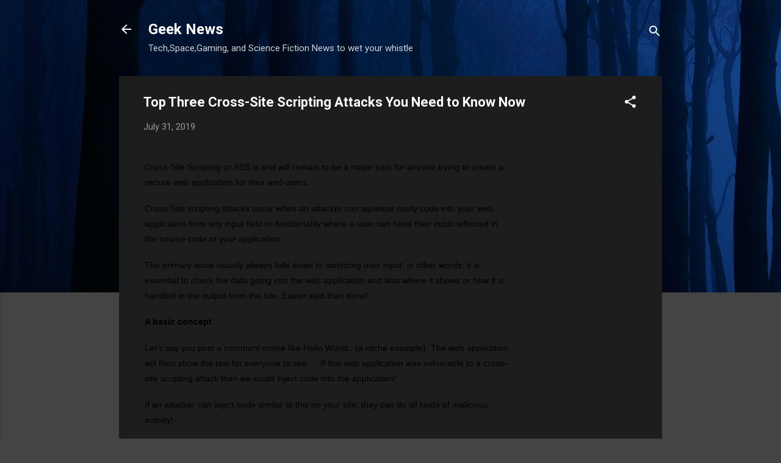

--- FILE ---
content_type: text/html; charset=UTF-8
request_url: http://blog.m-rated.com/2019/07/top-three-cross-site-scripting-attacks_31.html
body_size: 56557
content:
<!DOCTYPE html>
<html dir='ltr' lang='en'>
<head>
<meta content='width=device-width, initial-scale=1' name='viewport'/>
<title>Top Three Cross-Site Scripting Attacks You Need to Know Now</title>
<meta content='text/html; charset=UTF-8' http-equiv='Content-Type'/>
<!-- Chrome, Firefox OS and Opera -->
<meta content='#444444' name='theme-color'/>
<!-- Windows Phone -->
<meta content='#444444' name='msapplication-navbutton-color'/>
<meta content='blogger' name='generator'/>
<link href='http://blog.m-rated.com/favicon.ico' rel='icon' type='image/x-icon'/>
<link href='http://blog.m-rated.com/2019/07/top-three-cross-site-scripting-attacks_31.html' rel='canonical'/>
<link rel="alternate" type="application/atom+xml" title="Geek News  - Atom" href="http://blog.m-rated.com/feeds/posts/default" />
<link rel="alternate" type="application/rss+xml" title="Geek News  - RSS" href="http://blog.m-rated.com/feeds/posts/default?alt=rss" />
<link rel="service.post" type="application/atom+xml" title="Geek News  - Atom" href="https://www.blogger.com/feeds/3797885710673634654/posts/default" />

<link rel="alternate" type="application/atom+xml" title="Geek News  - Atom" href="http://blog.m-rated.com/feeds/8438870158286834677/comments/default" />
<!--Can't find substitution for tag [blog.ieCssRetrofitLinks]-->
<link href='https://assets.ifttt.com/images/channels/4/icons/on_color_regular.png' rel='image_src'/>
<meta content='http://blog.m-rated.com/2019/07/top-three-cross-site-scripting-attacks_31.html' property='og:url'/>
<meta content='Top Three Cross-Site Scripting Attacks You Need to Know Now' property='og:title'/>
<meta content='                                                                                                                                            ...' property='og:description'/>
<meta content='https://lh3.googleusercontent.com/blogger_img_proxy/AEn0k_vcnfkn5UxvQh3NX8wBINqC-OI4lR0zdDh68dUmLuZXdc4ZHE1L9dyPCHz6rbMAOY_ZATymh2n0cptigDK1AzjTb09hXIOtrBj-m4ZSjGe-kP4jq37TriULRu0D8P7shSTp-aaQg9XU=w1200-h630-p-k-no-nu' property='og:image'/>
<style type='text/css'>@font-face{font-family:'Roboto';font-style:italic;font-weight:300;font-stretch:100%;font-display:swap;src:url(//fonts.gstatic.com/s/roboto/v50/KFOKCnqEu92Fr1Mu53ZEC9_Vu3r1gIhOszmOClHrs6ljXfMMLt_QuAX-k3Yi128m0kN2.woff2)format('woff2');unicode-range:U+0460-052F,U+1C80-1C8A,U+20B4,U+2DE0-2DFF,U+A640-A69F,U+FE2E-FE2F;}@font-face{font-family:'Roboto';font-style:italic;font-weight:300;font-stretch:100%;font-display:swap;src:url(//fonts.gstatic.com/s/roboto/v50/KFOKCnqEu92Fr1Mu53ZEC9_Vu3r1gIhOszmOClHrs6ljXfMMLt_QuAz-k3Yi128m0kN2.woff2)format('woff2');unicode-range:U+0301,U+0400-045F,U+0490-0491,U+04B0-04B1,U+2116;}@font-face{font-family:'Roboto';font-style:italic;font-weight:300;font-stretch:100%;font-display:swap;src:url(//fonts.gstatic.com/s/roboto/v50/KFOKCnqEu92Fr1Mu53ZEC9_Vu3r1gIhOszmOClHrs6ljXfMMLt_QuAT-k3Yi128m0kN2.woff2)format('woff2');unicode-range:U+1F00-1FFF;}@font-face{font-family:'Roboto';font-style:italic;font-weight:300;font-stretch:100%;font-display:swap;src:url(//fonts.gstatic.com/s/roboto/v50/KFOKCnqEu92Fr1Mu53ZEC9_Vu3r1gIhOszmOClHrs6ljXfMMLt_QuAv-k3Yi128m0kN2.woff2)format('woff2');unicode-range:U+0370-0377,U+037A-037F,U+0384-038A,U+038C,U+038E-03A1,U+03A3-03FF;}@font-face{font-family:'Roboto';font-style:italic;font-weight:300;font-stretch:100%;font-display:swap;src:url(//fonts.gstatic.com/s/roboto/v50/KFOKCnqEu92Fr1Mu53ZEC9_Vu3r1gIhOszmOClHrs6ljXfMMLt_QuHT-k3Yi128m0kN2.woff2)format('woff2');unicode-range:U+0302-0303,U+0305,U+0307-0308,U+0310,U+0312,U+0315,U+031A,U+0326-0327,U+032C,U+032F-0330,U+0332-0333,U+0338,U+033A,U+0346,U+034D,U+0391-03A1,U+03A3-03A9,U+03B1-03C9,U+03D1,U+03D5-03D6,U+03F0-03F1,U+03F4-03F5,U+2016-2017,U+2034-2038,U+203C,U+2040,U+2043,U+2047,U+2050,U+2057,U+205F,U+2070-2071,U+2074-208E,U+2090-209C,U+20D0-20DC,U+20E1,U+20E5-20EF,U+2100-2112,U+2114-2115,U+2117-2121,U+2123-214F,U+2190,U+2192,U+2194-21AE,U+21B0-21E5,U+21F1-21F2,U+21F4-2211,U+2213-2214,U+2216-22FF,U+2308-230B,U+2310,U+2319,U+231C-2321,U+2336-237A,U+237C,U+2395,U+239B-23B7,U+23D0,U+23DC-23E1,U+2474-2475,U+25AF,U+25B3,U+25B7,U+25BD,U+25C1,U+25CA,U+25CC,U+25FB,U+266D-266F,U+27C0-27FF,U+2900-2AFF,U+2B0E-2B11,U+2B30-2B4C,U+2BFE,U+3030,U+FF5B,U+FF5D,U+1D400-1D7FF,U+1EE00-1EEFF;}@font-face{font-family:'Roboto';font-style:italic;font-weight:300;font-stretch:100%;font-display:swap;src:url(//fonts.gstatic.com/s/roboto/v50/KFOKCnqEu92Fr1Mu53ZEC9_Vu3r1gIhOszmOClHrs6ljXfMMLt_QuGb-k3Yi128m0kN2.woff2)format('woff2');unicode-range:U+0001-000C,U+000E-001F,U+007F-009F,U+20DD-20E0,U+20E2-20E4,U+2150-218F,U+2190,U+2192,U+2194-2199,U+21AF,U+21E6-21F0,U+21F3,U+2218-2219,U+2299,U+22C4-22C6,U+2300-243F,U+2440-244A,U+2460-24FF,U+25A0-27BF,U+2800-28FF,U+2921-2922,U+2981,U+29BF,U+29EB,U+2B00-2BFF,U+4DC0-4DFF,U+FFF9-FFFB,U+10140-1018E,U+10190-1019C,U+101A0,U+101D0-101FD,U+102E0-102FB,U+10E60-10E7E,U+1D2C0-1D2D3,U+1D2E0-1D37F,U+1F000-1F0FF,U+1F100-1F1AD,U+1F1E6-1F1FF,U+1F30D-1F30F,U+1F315,U+1F31C,U+1F31E,U+1F320-1F32C,U+1F336,U+1F378,U+1F37D,U+1F382,U+1F393-1F39F,U+1F3A7-1F3A8,U+1F3AC-1F3AF,U+1F3C2,U+1F3C4-1F3C6,U+1F3CA-1F3CE,U+1F3D4-1F3E0,U+1F3ED,U+1F3F1-1F3F3,U+1F3F5-1F3F7,U+1F408,U+1F415,U+1F41F,U+1F426,U+1F43F,U+1F441-1F442,U+1F444,U+1F446-1F449,U+1F44C-1F44E,U+1F453,U+1F46A,U+1F47D,U+1F4A3,U+1F4B0,U+1F4B3,U+1F4B9,U+1F4BB,U+1F4BF,U+1F4C8-1F4CB,U+1F4D6,U+1F4DA,U+1F4DF,U+1F4E3-1F4E6,U+1F4EA-1F4ED,U+1F4F7,U+1F4F9-1F4FB,U+1F4FD-1F4FE,U+1F503,U+1F507-1F50B,U+1F50D,U+1F512-1F513,U+1F53E-1F54A,U+1F54F-1F5FA,U+1F610,U+1F650-1F67F,U+1F687,U+1F68D,U+1F691,U+1F694,U+1F698,U+1F6AD,U+1F6B2,U+1F6B9-1F6BA,U+1F6BC,U+1F6C6-1F6CF,U+1F6D3-1F6D7,U+1F6E0-1F6EA,U+1F6F0-1F6F3,U+1F6F7-1F6FC,U+1F700-1F7FF,U+1F800-1F80B,U+1F810-1F847,U+1F850-1F859,U+1F860-1F887,U+1F890-1F8AD,U+1F8B0-1F8BB,U+1F8C0-1F8C1,U+1F900-1F90B,U+1F93B,U+1F946,U+1F984,U+1F996,U+1F9E9,U+1FA00-1FA6F,U+1FA70-1FA7C,U+1FA80-1FA89,U+1FA8F-1FAC6,U+1FACE-1FADC,U+1FADF-1FAE9,U+1FAF0-1FAF8,U+1FB00-1FBFF;}@font-face{font-family:'Roboto';font-style:italic;font-weight:300;font-stretch:100%;font-display:swap;src:url(//fonts.gstatic.com/s/roboto/v50/KFOKCnqEu92Fr1Mu53ZEC9_Vu3r1gIhOszmOClHrs6ljXfMMLt_QuAf-k3Yi128m0kN2.woff2)format('woff2');unicode-range:U+0102-0103,U+0110-0111,U+0128-0129,U+0168-0169,U+01A0-01A1,U+01AF-01B0,U+0300-0301,U+0303-0304,U+0308-0309,U+0323,U+0329,U+1EA0-1EF9,U+20AB;}@font-face{font-family:'Roboto';font-style:italic;font-weight:300;font-stretch:100%;font-display:swap;src:url(//fonts.gstatic.com/s/roboto/v50/KFOKCnqEu92Fr1Mu53ZEC9_Vu3r1gIhOszmOClHrs6ljXfMMLt_QuAb-k3Yi128m0kN2.woff2)format('woff2');unicode-range:U+0100-02BA,U+02BD-02C5,U+02C7-02CC,U+02CE-02D7,U+02DD-02FF,U+0304,U+0308,U+0329,U+1D00-1DBF,U+1E00-1E9F,U+1EF2-1EFF,U+2020,U+20A0-20AB,U+20AD-20C0,U+2113,U+2C60-2C7F,U+A720-A7FF;}@font-face{font-family:'Roboto';font-style:italic;font-weight:300;font-stretch:100%;font-display:swap;src:url(//fonts.gstatic.com/s/roboto/v50/KFOKCnqEu92Fr1Mu53ZEC9_Vu3r1gIhOszmOClHrs6ljXfMMLt_QuAj-k3Yi128m0g.woff2)format('woff2');unicode-range:U+0000-00FF,U+0131,U+0152-0153,U+02BB-02BC,U+02C6,U+02DA,U+02DC,U+0304,U+0308,U+0329,U+2000-206F,U+20AC,U+2122,U+2191,U+2193,U+2212,U+2215,U+FEFF,U+FFFD;}@font-face{font-family:'Roboto';font-style:normal;font-weight:400;font-stretch:100%;font-display:swap;src:url(//fonts.gstatic.com/s/roboto/v50/KFO7CnqEu92Fr1ME7kSn66aGLdTylUAMa3GUBHMdazTgWw.woff2)format('woff2');unicode-range:U+0460-052F,U+1C80-1C8A,U+20B4,U+2DE0-2DFF,U+A640-A69F,U+FE2E-FE2F;}@font-face{font-family:'Roboto';font-style:normal;font-weight:400;font-stretch:100%;font-display:swap;src:url(//fonts.gstatic.com/s/roboto/v50/KFO7CnqEu92Fr1ME7kSn66aGLdTylUAMa3iUBHMdazTgWw.woff2)format('woff2');unicode-range:U+0301,U+0400-045F,U+0490-0491,U+04B0-04B1,U+2116;}@font-face{font-family:'Roboto';font-style:normal;font-weight:400;font-stretch:100%;font-display:swap;src:url(//fonts.gstatic.com/s/roboto/v50/KFO7CnqEu92Fr1ME7kSn66aGLdTylUAMa3CUBHMdazTgWw.woff2)format('woff2');unicode-range:U+1F00-1FFF;}@font-face{font-family:'Roboto';font-style:normal;font-weight:400;font-stretch:100%;font-display:swap;src:url(//fonts.gstatic.com/s/roboto/v50/KFO7CnqEu92Fr1ME7kSn66aGLdTylUAMa3-UBHMdazTgWw.woff2)format('woff2');unicode-range:U+0370-0377,U+037A-037F,U+0384-038A,U+038C,U+038E-03A1,U+03A3-03FF;}@font-face{font-family:'Roboto';font-style:normal;font-weight:400;font-stretch:100%;font-display:swap;src:url(//fonts.gstatic.com/s/roboto/v50/KFO7CnqEu92Fr1ME7kSn66aGLdTylUAMawCUBHMdazTgWw.woff2)format('woff2');unicode-range:U+0302-0303,U+0305,U+0307-0308,U+0310,U+0312,U+0315,U+031A,U+0326-0327,U+032C,U+032F-0330,U+0332-0333,U+0338,U+033A,U+0346,U+034D,U+0391-03A1,U+03A3-03A9,U+03B1-03C9,U+03D1,U+03D5-03D6,U+03F0-03F1,U+03F4-03F5,U+2016-2017,U+2034-2038,U+203C,U+2040,U+2043,U+2047,U+2050,U+2057,U+205F,U+2070-2071,U+2074-208E,U+2090-209C,U+20D0-20DC,U+20E1,U+20E5-20EF,U+2100-2112,U+2114-2115,U+2117-2121,U+2123-214F,U+2190,U+2192,U+2194-21AE,U+21B0-21E5,U+21F1-21F2,U+21F4-2211,U+2213-2214,U+2216-22FF,U+2308-230B,U+2310,U+2319,U+231C-2321,U+2336-237A,U+237C,U+2395,U+239B-23B7,U+23D0,U+23DC-23E1,U+2474-2475,U+25AF,U+25B3,U+25B7,U+25BD,U+25C1,U+25CA,U+25CC,U+25FB,U+266D-266F,U+27C0-27FF,U+2900-2AFF,U+2B0E-2B11,U+2B30-2B4C,U+2BFE,U+3030,U+FF5B,U+FF5D,U+1D400-1D7FF,U+1EE00-1EEFF;}@font-face{font-family:'Roboto';font-style:normal;font-weight:400;font-stretch:100%;font-display:swap;src:url(//fonts.gstatic.com/s/roboto/v50/KFO7CnqEu92Fr1ME7kSn66aGLdTylUAMaxKUBHMdazTgWw.woff2)format('woff2');unicode-range:U+0001-000C,U+000E-001F,U+007F-009F,U+20DD-20E0,U+20E2-20E4,U+2150-218F,U+2190,U+2192,U+2194-2199,U+21AF,U+21E6-21F0,U+21F3,U+2218-2219,U+2299,U+22C4-22C6,U+2300-243F,U+2440-244A,U+2460-24FF,U+25A0-27BF,U+2800-28FF,U+2921-2922,U+2981,U+29BF,U+29EB,U+2B00-2BFF,U+4DC0-4DFF,U+FFF9-FFFB,U+10140-1018E,U+10190-1019C,U+101A0,U+101D0-101FD,U+102E0-102FB,U+10E60-10E7E,U+1D2C0-1D2D3,U+1D2E0-1D37F,U+1F000-1F0FF,U+1F100-1F1AD,U+1F1E6-1F1FF,U+1F30D-1F30F,U+1F315,U+1F31C,U+1F31E,U+1F320-1F32C,U+1F336,U+1F378,U+1F37D,U+1F382,U+1F393-1F39F,U+1F3A7-1F3A8,U+1F3AC-1F3AF,U+1F3C2,U+1F3C4-1F3C6,U+1F3CA-1F3CE,U+1F3D4-1F3E0,U+1F3ED,U+1F3F1-1F3F3,U+1F3F5-1F3F7,U+1F408,U+1F415,U+1F41F,U+1F426,U+1F43F,U+1F441-1F442,U+1F444,U+1F446-1F449,U+1F44C-1F44E,U+1F453,U+1F46A,U+1F47D,U+1F4A3,U+1F4B0,U+1F4B3,U+1F4B9,U+1F4BB,U+1F4BF,U+1F4C8-1F4CB,U+1F4D6,U+1F4DA,U+1F4DF,U+1F4E3-1F4E6,U+1F4EA-1F4ED,U+1F4F7,U+1F4F9-1F4FB,U+1F4FD-1F4FE,U+1F503,U+1F507-1F50B,U+1F50D,U+1F512-1F513,U+1F53E-1F54A,U+1F54F-1F5FA,U+1F610,U+1F650-1F67F,U+1F687,U+1F68D,U+1F691,U+1F694,U+1F698,U+1F6AD,U+1F6B2,U+1F6B9-1F6BA,U+1F6BC,U+1F6C6-1F6CF,U+1F6D3-1F6D7,U+1F6E0-1F6EA,U+1F6F0-1F6F3,U+1F6F7-1F6FC,U+1F700-1F7FF,U+1F800-1F80B,U+1F810-1F847,U+1F850-1F859,U+1F860-1F887,U+1F890-1F8AD,U+1F8B0-1F8BB,U+1F8C0-1F8C1,U+1F900-1F90B,U+1F93B,U+1F946,U+1F984,U+1F996,U+1F9E9,U+1FA00-1FA6F,U+1FA70-1FA7C,U+1FA80-1FA89,U+1FA8F-1FAC6,U+1FACE-1FADC,U+1FADF-1FAE9,U+1FAF0-1FAF8,U+1FB00-1FBFF;}@font-face{font-family:'Roboto';font-style:normal;font-weight:400;font-stretch:100%;font-display:swap;src:url(//fonts.gstatic.com/s/roboto/v50/KFO7CnqEu92Fr1ME7kSn66aGLdTylUAMa3OUBHMdazTgWw.woff2)format('woff2');unicode-range:U+0102-0103,U+0110-0111,U+0128-0129,U+0168-0169,U+01A0-01A1,U+01AF-01B0,U+0300-0301,U+0303-0304,U+0308-0309,U+0323,U+0329,U+1EA0-1EF9,U+20AB;}@font-face{font-family:'Roboto';font-style:normal;font-weight:400;font-stretch:100%;font-display:swap;src:url(//fonts.gstatic.com/s/roboto/v50/KFO7CnqEu92Fr1ME7kSn66aGLdTylUAMa3KUBHMdazTgWw.woff2)format('woff2');unicode-range:U+0100-02BA,U+02BD-02C5,U+02C7-02CC,U+02CE-02D7,U+02DD-02FF,U+0304,U+0308,U+0329,U+1D00-1DBF,U+1E00-1E9F,U+1EF2-1EFF,U+2020,U+20A0-20AB,U+20AD-20C0,U+2113,U+2C60-2C7F,U+A720-A7FF;}@font-face{font-family:'Roboto';font-style:normal;font-weight:400;font-stretch:100%;font-display:swap;src:url(//fonts.gstatic.com/s/roboto/v50/KFO7CnqEu92Fr1ME7kSn66aGLdTylUAMa3yUBHMdazQ.woff2)format('woff2');unicode-range:U+0000-00FF,U+0131,U+0152-0153,U+02BB-02BC,U+02C6,U+02DA,U+02DC,U+0304,U+0308,U+0329,U+2000-206F,U+20AC,U+2122,U+2191,U+2193,U+2212,U+2215,U+FEFF,U+FFFD;}@font-face{font-family:'Roboto';font-style:normal;font-weight:700;font-stretch:100%;font-display:swap;src:url(//fonts.gstatic.com/s/roboto/v50/KFO7CnqEu92Fr1ME7kSn66aGLdTylUAMa3GUBHMdazTgWw.woff2)format('woff2');unicode-range:U+0460-052F,U+1C80-1C8A,U+20B4,U+2DE0-2DFF,U+A640-A69F,U+FE2E-FE2F;}@font-face{font-family:'Roboto';font-style:normal;font-weight:700;font-stretch:100%;font-display:swap;src:url(//fonts.gstatic.com/s/roboto/v50/KFO7CnqEu92Fr1ME7kSn66aGLdTylUAMa3iUBHMdazTgWw.woff2)format('woff2');unicode-range:U+0301,U+0400-045F,U+0490-0491,U+04B0-04B1,U+2116;}@font-face{font-family:'Roboto';font-style:normal;font-weight:700;font-stretch:100%;font-display:swap;src:url(//fonts.gstatic.com/s/roboto/v50/KFO7CnqEu92Fr1ME7kSn66aGLdTylUAMa3CUBHMdazTgWw.woff2)format('woff2');unicode-range:U+1F00-1FFF;}@font-face{font-family:'Roboto';font-style:normal;font-weight:700;font-stretch:100%;font-display:swap;src:url(//fonts.gstatic.com/s/roboto/v50/KFO7CnqEu92Fr1ME7kSn66aGLdTylUAMa3-UBHMdazTgWw.woff2)format('woff2');unicode-range:U+0370-0377,U+037A-037F,U+0384-038A,U+038C,U+038E-03A1,U+03A3-03FF;}@font-face{font-family:'Roboto';font-style:normal;font-weight:700;font-stretch:100%;font-display:swap;src:url(//fonts.gstatic.com/s/roboto/v50/KFO7CnqEu92Fr1ME7kSn66aGLdTylUAMawCUBHMdazTgWw.woff2)format('woff2');unicode-range:U+0302-0303,U+0305,U+0307-0308,U+0310,U+0312,U+0315,U+031A,U+0326-0327,U+032C,U+032F-0330,U+0332-0333,U+0338,U+033A,U+0346,U+034D,U+0391-03A1,U+03A3-03A9,U+03B1-03C9,U+03D1,U+03D5-03D6,U+03F0-03F1,U+03F4-03F5,U+2016-2017,U+2034-2038,U+203C,U+2040,U+2043,U+2047,U+2050,U+2057,U+205F,U+2070-2071,U+2074-208E,U+2090-209C,U+20D0-20DC,U+20E1,U+20E5-20EF,U+2100-2112,U+2114-2115,U+2117-2121,U+2123-214F,U+2190,U+2192,U+2194-21AE,U+21B0-21E5,U+21F1-21F2,U+21F4-2211,U+2213-2214,U+2216-22FF,U+2308-230B,U+2310,U+2319,U+231C-2321,U+2336-237A,U+237C,U+2395,U+239B-23B7,U+23D0,U+23DC-23E1,U+2474-2475,U+25AF,U+25B3,U+25B7,U+25BD,U+25C1,U+25CA,U+25CC,U+25FB,U+266D-266F,U+27C0-27FF,U+2900-2AFF,U+2B0E-2B11,U+2B30-2B4C,U+2BFE,U+3030,U+FF5B,U+FF5D,U+1D400-1D7FF,U+1EE00-1EEFF;}@font-face{font-family:'Roboto';font-style:normal;font-weight:700;font-stretch:100%;font-display:swap;src:url(//fonts.gstatic.com/s/roboto/v50/KFO7CnqEu92Fr1ME7kSn66aGLdTylUAMaxKUBHMdazTgWw.woff2)format('woff2');unicode-range:U+0001-000C,U+000E-001F,U+007F-009F,U+20DD-20E0,U+20E2-20E4,U+2150-218F,U+2190,U+2192,U+2194-2199,U+21AF,U+21E6-21F0,U+21F3,U+2218-2219,U+2299,U+22C4-22C6,U+2300-243F,U+2440-244A,U+2460-24FF,U+25A0-27BF,U+2800-28FF,U+2921-2922,U+2981,U+29BF,U+29EB,U+2B00-2BFF,U+4DC0-4DFF,U+FFF9-FFFB,U+10140-1018E,U+10190-1019C,U+101A0,U+101D0-101FD,U+102E0-102FB,U+10E60-10E7E,U+1D2C0-1D2D3,U+1D2E0-1D37F,U+1F000-1F0FF,U+1F100-1F1AD,U+1F1E6-1F1FF,U+1F30D-1F30F,U+1F315,U+1F31C,U+1F31E,U+1F320-1F32C,U+1F336,U+1F378,U+1F37D,U+1F382,U+1F393-1F39F,U+1F3A7-1F3A8,U+1F3AC-1F3AF,U+1F3C2,U+1F3C4-1F3C6,U+1F3CA-1F3CE,U+1F3D4-1F3E0,U+1F3ED,U+1F3F1-1F3F3,U+1F3F5-1F3F7,U+1F408,U+1F415,U+1F41F,U+1F426,U+1F43F,U+1F441-1F442,U+1F444,U+1F446-1F449,U+1F44C-1F44E,U+1F453,U+1F46A,U+1F47D,U+1F4A3,U+1F4B0,U+1F4B3,U+1F4B9,U+1F4BB,U+1F4BF,U+1F4C8-1F4CB,U+1F4D6,U+1F4DA,U+1F4DF,U+1F4E3-1F4E6,U+1F4EA-1F4ED,U+1F4F7,U+1F4F9-1F4FB,U+1F4FD-1F4FE,U+1F503,U+1F507-1F50B,U+1F50D,U+1F512-1F513,U+1F53E-1F54A,U+1F54F-1F5FA,U+1F610,U+1F650-1F67F,U+1F687,U+1F68D,U+1F691,U+1F694,U+1F698,U+1F6AD,U+1F6B2,U+1F6B9-1F6BA,U+1F6BC,U+1F6C6-1F6CF,U+1F6D3-1F6D7,U+1F6E0-1F6EA,U+1F6F0-1F6F3,U+1F6F7-1F6FC,U+1F700-1F7FF,U+1F800-1F80B,U+1F810-1F847,U+1F850-1F859,U+1F860-1F887,U+1F890-1F8AD,U+1F8B0-1F8BB,U+1F8C0-1F8C1,U+1F900-1F90B,U+1F93B,U+1F946,U+1F984,U+1F996,U+1F9E9,U+1FA00-1FA6F,U+1FA70-1FA7C,U+1FA80-1FA89,U+1FA8F-1FAC6,U+1FACE-1FADC,U+1FADF-1FAE9,U+1FAF0-1FAF8,U+1FB00-1FBFF;}@font-face{font-family:'Roboto';font-style:normal;font-weight:700;font-stretch:100%;font-display:swap;src:url(//fonts.gstatic.com/s/roboto/v50/KFO7CnqEu92Fr1ME7kSn66aGLdTylUAMa3OUBHMdazTgWw.woff2)format('woff2');unicode-range:U+0102-0103,U+0110-0111,U+0128-0129,U+0168-0169,U+01A0-01A1,U+01AF-01B0,U+0300-0301,U+0303-0304,U+0308-0309,U+0323,U+0329,U+1EA0-1EF9,U+20AB;}@font-face{font-family:'Roboto';font-style:normal;font-weight:700;font-stretch:100%;font-display:swap;src:url(//fonts.gstatic.com/s/roboto/v50/KFO7CnqEu92Fr1ME7kSn66aGLdTylUAMa3KUBHMdazTgWw.woff2)format('woff2');unicode-range:U+0100-02BA,U+02BD-02C5,U+02C7-02CC,U+02CE-02D7,U+02DD-02FF,U+0304,U+0308,U+0329,U+1D00-1DBF,U+1E00-1E9F,U+1EF2-1EFF,U+2020,U+20A0-20AB,U+20AD-20C0,U+2113,U+2C60-2C7F,U+A720-A7FF;}@font-face{font-family:'Roboto';font-style:normal;font-weight:700;font-stretch:100%;font-display:swap;src:url(//fonts.gstatic.com/s/roboto/v50/KFO7CnqEu92Fr1ME7kSn66aGLdTylUAMa3yUBHMdazQ.woff2)format('woff2');unicode-range:U+0000-00FF,U+0131,U+0152-0153,U+02BB-02BC,U+02C6,U+02DA,U+02DC,U+0304,U+0308,U+0329,U+2000-206F,U+20AC,U+2122,U+2191,U+2193,U+2212,U+2215,U+FEFF,U+FFFD;}</style>
<style id='page-skin-1' type='text/css'><!--
/*! normalize.css v3.0.1 | MIT License | git.io/normalize */html{font-family:sans-serif;-ms-text-size-adjust:100%;-webkit-text-size-adjust:100%}body{margin:0}article,aside,details,figcaption,figure,footer,header,hgroup,main,nav,section,summary{display:block}audio,canvas,progress,video{display:inline-block;vertical-align:baseline}audio:not([controls]){display:none;height:0}[hidden],template{display:none}a{background:transparent}a:active,a:hover{outline:0}abbr[title]{border-bottom:1px dotted}b,strong{font-weight:bold}dfn{font-style:italic}h1{font-size:2em;margin:.67em 0}mark{background:#ff0;color:#000}small{font-size:80%}sub,sup{font-size:75%;line-height:0;position:relative;vertical-align:baseline}sup{top:-0.5em}sub{bottom:-0.25em}img{border:0}svg:not(:root){overflow:hidden}figure{margin:1em 40px}hr{-moz-box-sizing:content-box;box-sizing:content-box;height:0}pre{overflow:auto}code,kbd,pre,samp{font-family:monospace,monospace;font-size:1em}button,input,optgroup,select,textarea{color:inherit;font:inherit;margin:0}button{overflow:visible}button,select{text-transform:none}button,html input[type="button"],input[type="reset"],input[type="submit"]{-webkit-appearance:button;cursor:pointer}button[disabled],html input[disabled]{cursor:default}button::-moz-focus-inner,input::-moz-focus-inner{border:0;padding:0}input{line-height:normal}input[type="checkbox"],input[type="radio"]{box-sizing:border-box;padding:0}input[type="number"]::-webkit-inner-spin-button,input[type="number"]::-webkit-outer-spin-button{height:auto}input[type="search"]{-webkit-appearance:textfield;-moz-box-sizing:content-box;-webkit-box-sizing:content-box;box-sizing:content-box}input[type="search"]::-webkit-search-cancel-button,input[type="search"]::-webkit-search-decoration{-webkit-appearance:none}fieldset{border:1px solid #c0c0c0;margin:0 2px;padding:.35em .625em .75em}legend{border:0;padding:0}textarea{overflow:auto}optgroup{font-weight:bold}table{border-collapse:collapse;border-spacing:0}td,th{padding:0}
/*!************************************************
* Blogger Template Style
* Name: Contempo
**************************************************/
body{
overflow-wrap:break-word;
word-break:break-word;
word-wrap:break-word
}
.hidden{
display:none
}
.invisible{
visibility:hidden
}
.container::after,.float-container::after{
clear:both;
content:"";
display:table
}
.clearboth{
clear:both
}
#comments .comment .comment-actions,.subscribe-popup .FollowByEmail .follow-by-email-submit,.widget.Profile .profile-link,.widget.Profile .profile-link.visit-profile{
background:0 0;
border:0;
box-shadow:none;
color:#2196f3;
cursor:pointer;
font-size:14px;
font-weight:700;
outline:0;
text-decoration:none;
text-transform:uppercase;
width:auto
}
.dim-overlay{
background-color:rgba(0,0,0,.54);
height:100vh;
left:0;
position:fixed;
top:0;
width:100%
}
#sharing-dim-overlay{
background-color:transparent
}
input::-ms-clear{
display:none
}
.blogger-logo,.svg-icon-24.blogger-logo{
fill:#ff9800;
opacity:1
}
.loading-spinner-large{
-webkit-animation:mspin-rotate 1.568s infinite linear;
animation:mspin-rotate 1.568s infinite linear;
height:48px;
overflow:hidden;
position:absolute;
width:48px;
z-index:200
}
.loading-spinner-large>div{
-webkit-animation:mspin-revrot 5332ms infinite steps(4);
animation:mspin-revrot 5332ms infinite steps(4)
}
.loading-spinner-large>div>div{
-webkit-animation:mspin-singlecolor-large-film 1333ms infinite steps(81);
animation:mspin-singlecolor-large-film 1333ms infinite steps(81);
background-size:100%;
height:48px;
width:3888px
}
.mspin-black-large>div>div,.mspin-grey_54-large>div>div{
background-image:url(https://www.blogblog.com/indie/mspin_black_large.svg)
}
.mspin-white-large>div>div{
background-image:url(https://www.blogblog.com/indie/mspin_white_large.svg)
}
.mspin-grey_54-large{
opacity:.54
}
@-webkit-keyframes mspin-singlecolor-large-film{
from{
-webkit-transform:translateX(0);
transform:translateX(0)
}
to{
-webkit-transform:translateX(-3888px);
transform:translateX(-3888px)
}
}
@keyframes mspin-singlecolor-large-film{
from{
-webkit-transform:translateX(0);
transform:translateX(0)
}
to{
-webkit-transform:translateX(-3888px);
transform:translateX(-3888px)
}
}
@-webkit-keyframes mspin-rotate{
from{
-webkit-transform:rotate(0);
transform:rotate(0)
}
to{
-webkit-transform:rotate(360deg);
transform:rotate(360deg)
}
}
@keyframes mspin-rotate{
from{
-webkit-transform:rotate(0);
transform:rotate(0)
}
to{
-webkit-transform:rotate(360deg);
transform:rotate(360deg)
}
}
@-webkit-keyframes mspin-revrot{
from{
-webkit-transform:rotate(0);
transform:rotate(0)
}
to{
-webkit-transform:rotate(-360deg);
transform:rotate(-360deg)
}
}
@keyframes mspin-revrot{
from{
-webkit-transform:rotate(0);
transform:rotate(0)
}
to{
-webkit-transform:rotate(-360deg);
transform:rotate(-360deg)
}
}
.skip-navigation{
background-color:#fff;
box-sizing:border-box;
color:#000;
display:block;
height:0;
left:0;
line-height:50px;
overflow:hidden;
padding-top:0;
position:fixed;
text-align:center;
top:0;
-webkit-transition:box-shadow .3s,height .3s,padding-top .3s;
transition:box-shadow .3s,height .3s,padding-top .3s;
width:100%;
z-index:900
}
.skip-navigation:focus{
box-shadow:0 4px 5px 0 rgba(0,0,0,.14),0 1px 10px 0 rgba(0,0,0,.12),0 2px 4px -1px rgba(0,0,0,.2);
height:50px
}
#main{
outline:0
}
.main-heading{
position:absolute;
clip:rect(1px,1px,1px,1px);
padding:0;
border:0;
height:1px;
width:1px;
overflow:hidden
}
.Attribution{
margin-top:1em;
text-align:center
}
.Attribution .blogger img,.Attribution .blogger svg{
vertical-align:bottom
}
.Attribution .blogger img{
margin-right:.5em
}
.Attribution div{
line-height:24px;
margin-top:.5em
}
.Attribution .copyright,.Attribution .image-attribution{
font-size:.7em;
margin-top:1.5em
}
.BLOG_mobile_video_class{
display:none
}
.bg-photo{
background-attachment:scroll!important
}
body .CSS_LIGHTBOX{
z-index:900
}
.extendable .show-less,.extendable .show-more{
border-color:#2196f3;
color:#2196f3;
margin-top:8px
}
.extendable .show-less.hidden,.extendable .show-more.hidden{
display:none
}
.inline-ad{
display:none;
max-width:100%;
overflow:hidden
}
.adsbygoogle{
display:block
}
#cookieChoiceInfo{
bottom:0;
top:auto
}
iframe.b-hbp-video{
border:0
}
.post-body img{
max-width:100%
}
.post-body iframe{
max-width:100%
}
.post-body a[imageanchor="1"]{
display:inline-block
}
.byline{
margin-right:1em
}
.byline:last-child{
margin-right:0
}
.link-copied-dialog{
max-width:520px;
outline:0
}
.link-copied-dialog .modal-dialog-buttons{
margin-top:8px
}
.link-copied-dialog .goog-buttonset-default{
background:0 0;
border:0
}
.link-copied-dialog .goog-buttonset-default:focus{
outline:0
}
.paging-control-container{
margin-bottom:16px
}
.paging-control-container .paging-control{
display:inline-block
}
.paging-control-container .comment-range-text::after,.paging-control-container .paging-control{
color:#2196f3
}
.paging-control-container .comment-range-text,.paging-control-container .paging-control{
margin-right:8px
}
.paging-control-container .comment-range-text::after,.paging-control-container .paging-control::after{
content:"\b7";
cursor:default;
padding-left:8px;
pointer-events:none
}
.paging-control-container .comment-range-text:last-child::after,.paging-control-container .paging-control:last-child::after{
content:none
}
.byline.reactions iframe{
height:20px
}
.b-notification{
color:#000;
background-color:#fff;
border-bottom:solid 1px #000;
box-sizing:border-box;
padding:16px 32px;
text-align:center
}
.b-notification.visible{
-webkit-transition:margin-top .3s cubic-bezier(.4,0,.2,1);
transition:margin-top .3s cubic-bezier(.4,0,.2,1)
}
.b-notification.invisible{
position:absolute
}
.b-notification-close{
position:absolute;
right:8px;
top:8px
}
.no-posts-message{
line-height:40px;
text-align:center
}
@media screen and (max-width:800px){
body.item-view .post-body a[imageanchor="1"][style*="float: left;"],body.item-view .post-body a[imageanchor="1"][style*="float: right;"]{
float:none!important;
clear:none!important
}
body.item-view .post-body a[imageanchor="1"] img{
display:block;
height:auto;
margin:0 auto
}
body.item-view .post-body>.separator:first-child>a[imageanchor="1"]:first-child{
margin-top:20px
}
.post-body a[imageanchor]{
display:block
}
body.item-view .post-body a[imageanchor="1"]{
margin-left:0!important;
margin-right:0!important
}
body.item-view .post-body a[imageanchor="1"]+a[imageanchor="1"]{
margin-top:16px
}
}
.item-control{
display:none
}
#comments{
border-top:1px dashed rgba(0,0,0,.54);
margin-top:20px;
padding:20px
}
#comments .comment-thread ol{
margin:0;
padding-left:0;
padding-left:0
}
#comments .comment .comment-replybox-single,#comments .comment-thread .comment-replies{
margin-left:60px
}
#comments .comment-thread .thread-count{
display:none
}
#comments .comment{
list-style-type:none;
padding:0 0 30px;
position:relative
}
#comments .comment .comment{
padding-bottom:8px
}
.comment .avatar-image-container{
position:absolute
}
.comment .avatar-image-container img{
border-radius:50%
}
.avatar-image-container svg,.comment .avatar-image-container .avatar-icon{
border-radius:50%;
border:solid 1px #ffffff;
box-sizing:border-box;
fill:#ffffff;
height:35px;
margin:0;
padding:7px;
width:35px
}
.comment .comment-block{
margin-top:10px;
margin-left:60px;
padding-bottom:0
}
#comments .comment-author-header-wrapper{
margin-left:40px
}
#comments .comment .thread-expanded .comment-block{
padding-bottom:20px
}
#comments .comment .comment-header .user,#comments .comment .comment-header .user a{
color:#ffffff;
font-style:normal;
font-weight:700
}
#comments .comment .comment-actions{
bottom:0;
margin-bottom:15px;
position:absolute
}
#comments .comment .comment-actions>*{
margin-right:8px
}
#comments .comment .comment-header .datetime{
bottom:0;
color:rgba(255,255,255,.54);
display:inline-block;
font-size:13px;
font-style:italic;
margin-left:8px
}
#comments .comment .comment-footer .comment-timestamp a,#comments .comment .comment-header .datetime a{
color:rgba(255,255,255,.54)
}
#comments .comment .comment-content,.comment .comment-body{
margin-top:12px;
word-break:break-word
}
.comment-body{
margin-bottom:12px
}
#comments.embed[data-num-comments="0"]{
border:0;
margin-top:0;
padding-top:0
}
#comments.embed[data-num-comments="0"] #comment-post-message,#comments.embed[data-num-comments="0"] div.comment-form>p,#comments.embed[data-num-comments="0"] p.comment-footer{
display:none
}
#comment-editor-src{
display:none
}
.comments .comments-content .loadmore.loaded{
max-height:0;
opacity:0;
overflow:hidden
}
.extendable .remaining-items{
height:0;
overflow:hidden;
-webkit-transition:height .3s cubic-bezier(.4,0,.2,1);
transition:height .3s cubic-bezier(.4,0,.2,1)
}
.extendable .remaining-items.expanded{
height:auto
}
.svg-icon-24,.svg-icon-24-button{
cursor:pointer;
height:24px;
width:24px;
min-width:24px
}
.touch-icon{
margin:-12px;
padding:12px
}
.touch-icon:active,.touch-icon:focus{
background-color:rgba(153,153,153,.4);
border-radius:50%
}
svg:not(:root).touch-icon{
overflow:visible
}
html[dir=rtl] .rtl-reversible-icon{
-webkit-transform:scaleX(-1);
-ms-transform:scaleX(-1);
transform:scaleX(-1)
}
.svg-icon-24-button,.touch-icon-button{
background:0 0;
border:0;
margin:0;
outline:0;
padding:0
}
.touch-icon-button .touch-icon:active,.touch-icon-button .touch-icon:focus{
background-color:transparent
}
.touch-icon-button:active .touch-icon,.touch-icon-button:focus .touch-icon{
background-color:rgba(153,153,153,.4);
border-radius:50%
}
.Profile .default-avatar-wrapper .avatar-icon{
border-radius:50%;
border:solid 1px #ffffff;
box-sizing:border-box;
fill:#ffffff;
margin:0
}
.Profile .individual .default-avatar-wrapper .avatar-icon{
padding:25px
}
.Profile .individual .avatar-icon,.Profile .individual .profile-img{
height:120px;
width:120px
}
.Profile .team .default-avatar-wrapper .avatar-icon{
padding:8px
}
.Profile .team .avatar-icon,.Profile .team .default-avatar-wrapper,.Profile .team .profile-img{
height:40px;
width:40px
}
.snippet-container{
margin:0;
position:relative;
overflow:hidden
}
.snippet-fade{
bottom:0;
box-sizing:border-box;
position:absolute;
width:96px
}
.snippet-fade{
right:0
}
.snippet-fade:after{
content:"\2026"
}
.snippet-fade:after{
float:right
}
.post-bottom{
-webkit-box-align:center;
-webkit-align-items:center;
-ms-flex-align:center;
align-items:center;
display:-webkit-box;
display:-webkit-flex;
display:-ms-flexbox;
display:flex;
-webkit-flex-wrap:wrap;
-ms-flex-wrap:wrap;
flex-wrap:wrap
}
.post-footer{
-webkit-box-flex:1;
-webkit-flex:1 1 auto;
-ms-flex:1 1 auto;
flex:1 1 auto;
-webkit-flex-wrap:wrap;
-ms-flex-wrap:wrap;
flex-wrap:wrap;
-webkit-box-ordinal-group:2;
-webkit-order:1;
-ms-flex-order:1;
order:1
}
.post-footer>*{
-webkit-box-flex:0;
-webkit-flex:0 1 auto;
-ms-flex:0 1 auto;
flex:0 1 auto
}
.post-footer .byline:last-child{
margin-right:1em
}
.jump-link{
-webkit-box-flex:0;
-webkit-flex:0 0 auto;
-ms-flex:0 0 auto;
flex:0 0 auto;
-webkit-box-ordinal-group:3;
-webkit-order:2;
-ms-flex-order:2;
order:2
}
.centered-top-container.sticky{
left:0;
position:fixed;
right:0;
top:0;
width:auto;
z-index:50;
-webkit-transition-property:opacity,-webkit-transform;
transition-property:opacity,-webkit-transform;
transition-property:transform,opacity;
transition-property:transform,opacity,-webkit-transform;
-webkit-transition-duration:.2s;
transition-duration:.2s;
-webkit-transition-timing-function:cubic-bezier(.4,0,.2,1);
transition-timing-function:cubic-bezier(.4,0,.2,1)
}
.centered-top-placeholder{
display:none
}
.collapsed-header .centered-top-placeholder{
display:block
}
.centered-top-container .Header .replaced h1,.centered-top-placeholder .Header .replaced h1{
display:none
}
.centered-top-container.sticky .Header .replaced h1{
display:block
}
.centered-top-container.sticky .Header .header-widget{
background:0 0
}
.centered-top-container.sticky .Header .header-image-wrapper{
display:none
}
.centered-top-container img,.centered-top-placeholder img{
max-width:100%
}
.collapsible{
-webkit-transition:height .3s cubic-bezier(.4,0,.2,1);
transition:height .3s cubic-bezier(.4,0,.2,1)
}
.collapsible,.collapsible>summary{
display:block;
overflow:hidden
}
.collapsible>:not(summary){
display:none
}
.collapsible[open]>:not(summary){
display:block
}
.collapsible:focus,.collapsible>summary:focus{
outline:0
}
.collapsible>summary{
cursor:pointer;
display:block;
padding:0
}
.collapsible:focus>summary,.collapsible>summary:focus{
background-color:transparent
}
.collapsible>summary::-webkit-details-marker{
display:none
}
.collapsible-title{
-webkit-box-align:center;
-webkit-align-items:center;
-ms-flex-align:center;
align-items:center;
display:-webkit-box;
display:-webkit-flex;
display:-ms-flexbox;
display:flex
}
.collapsible-title .title{
-webkit-box-flex:1;
-webkit-flex:1 1 auto;
-ms-flex:1 1 auto;
flex:1 1 auto;
-webkit-box-ordinal-group:1;
-webkit-order:0;
-ms-flex-order:0;
order:0;
overflow:hidden;
text-overflow:ellipsis;
white-space:nowrap
}
.collapsible-title .chevron-down,.collapsible[open] .collapsible-title .chevron-up{
display:block
}
.collapsible-title .chevron-up,.collapsible[open] .collapsible-title .chevron-down{
display:none
}
.flat-button{
cursor:pointer;
display:inline-block;
font-weight:700;
text-transform:uppercase;
border-radius:2px;
padding:8px;
margin:-8px
}
.flat-icon-button{
background:0 0;
border:0;
margin:0;
outline:0;
padding:0;
margin:-12px;
padding:12px;
cursor:pointer;
box-sizing:content-box;
display:inline-block;
line-height:0
}
.flat-icon-button,.flat-icon-button .splash-wrapper{
border-radius:50%
}
.flat-icon-button .splash.animate{
-webkit-animation-duration:.3s;
animation-duration:.3s
}
.overflowable-container{
max-height:46px;
overflow:hidden;
position:relative
}
.overflow-button{
cursor:pointer
}
#overflowable-dim-overlay{
background:0 0
}
.overflow-popup{
box-shadow:0 2px 2px 0 rgba(0,0,0,.14),0 3px 1px -2px rgba(0,0,0,.2),0 1px 5px 0 rgba(0,0,0,.12);
background-color:#1d1d1d;
left:0;
max-width:calc(100% - 32px);
position:absolute;
top:0;
visibility:hidden;
z-index:101
}
.overflow-popup ul{
list-style:none
}
.overflow-popup .tabs li,.overflow-popup li{
display:block;
height:auto
}
.overflow-popup .tabs li{
padding-left:0;
padding-right:0
}
.overflow-button.hidden,.overflow-popup .tabs li.hidden,.overflow-popup li.hidden{
display:none
}
.pill-button{
background:0 0;
border:1px solid;
border-radius:12px;
cursor:pointer;
display:inline-block;
padding:4px 16px;
text-transform:uppercase
}
.ripple{
position:relative
}
.ripple>*{
z-index:1
}
.splash-wrapper{
bottom:0;
left:0;
overflow:hidden;
pointer-events:none;
position:absolute;
right:0;
top:0;
z-index:0
}
.splash{
background:#ccc;
border-radius:100%;
display:block;
opacity:.6;
position:absolute;
-webkit-transform:scale(0);
-ms-transform:scale(0);
transform:scale(0)
}
.splash.animate{
-webkit-animation:ripple-effect .4s linear;
animation:ripple-effect .4s linear
}
@-webkit-keyframes ripple-effect{
100%{
opacity:0;
-webkit-transform:scale(2.5);
transform:scale(2.5)
}
}
@keyframes ripple-effect{
100%{
opacity:0;
-webkit-transform:scale(2.5);
transform:scale(2.5)
}
}
.search{
display:-webkit-box;
display:-webkit-flex;
display:-ms-flexbox;
display:flex;
line-height:24px;
width:24px
}
.search.focused{
width:100%
}
.search.focused .section{
width:100%
}
.search form{
z-index:101
}
.search h3{
display:none
}
.search form{
display:-webkit-box;
display:-webkit-flex;
display:-ms-flexbox;
display:flex;
-webkit-box-flex:1;
-webkit-flex:1 0 0;
-ms-flex:1 0 0px;
flex:1 0 0;
border-bottom:solid 1px transparent;
padding-bottom:8px
}
.search form>*{
display:none
}
.search.focused form>*{
display:block
}
.search .search-input label{
display:none
}
.centered-top-placeholder.cloned .search form{
z-index:30
}
.search.focused form{
border-color:#ffffff;
position:relative;
width:auto
}
.collapsed-header .centered-top-container .search.focused form{
border-bottom-color:transparent
}
.search-expand{
-webkit-box-flex:0;
-webkit-flex:0 0 auto;
-ms-flex:0 0 auto;
flex:0 0 auto
}
.search-expand-text{
display:none
}
.search-close{
display:inline;
vertical-align:middle
}
.search-input{
-webkit-box-flex:1;
-webkit-flex:1 0 1px;
-ms-flex:1 0 1px;
flex:1 0 1px
}
.search-input input{
background:0 0;
border:0;
box-sizing:border-box;
color:#ffffff;
display:inline-block;
outline:0;
width:calc(100% - 48px)
}
.search-input input.no-cursor{
color:transparent;
text-shadow:0 0 0 #ffffff
}
.collapsed-header .centered-top-container .search-action,.collapsed-header .centered-top-container .search-input input{
color:#ffffff
}
.collapsed-header .centered-top-container .search-input input.no-cursor{
color:transparent;
text-shadow:0 0 0 #ffffff
}
.collapsed-header .centered-top-container .search-input input.no-cursor:focus,.search-input input.no-cursor:focus{
outline:0
}
.search-focused>*{
visibility:hidden
}
.search-focused .search,.search-focused .search-icon{
visibility:visible
}
.search.focused .search-action{
display:block
}
.search.focused .search-action:disabled{
opacity:.3
}
.widget.Sharing .sharing-button{
display:none
}
.widget.Sharing .sharing-buttons li{
padding:0
}
.widget.Sharing .sharing-buttons li span{
display:none
}
.post-share-buttons{
position:relative
}
.centered-bottom .share-buttons .svg-icon-24,.share-buttons .svg-icon-24{
fill:#ffffff
}
.sharing-open.touch-icon-button:active .touch-icon,.sharing-open.touch-icon-button:focus .touch-icon{
background-color:transparent
}
.share-buttons{
background-color:#1d1d1d;
border-radius:2px;
box-shadow:0 2px 2px 0 rgba(0,0,0,.14),0 3px 1px -2px rgba(0,0,0,.2),0 1px 5px 0 rgba(0,0,0,.12);
color:#ffffff;
list-style:none;
margin:0;
padding:8px 0;
position:absolute;
top:-11px;
min-width:200px;
z-index:101
}
.share-buttons.hidden{
display:none
}
.sharing-button{
background:0 0;
border:0;
margin:0;
outline:0;
padding:0;
cursor:pointer
}
.share-buttons li{
margin:0;
height:48px
}
.share-buttons li:last-child{
margin-bottom:0
}
.share-buttons li .sharing-platform-button{
box-sizing:border-box;
cursor:pointer;
display:block;
height:100%;
margin-bottom:0;
padding:0 16px;
position:relative;
width:100%
}
.share-buttons li .sharing-platform-button:focus,.share-buttons li .sharing-platform-button:hover{
background-color:rgba(128,128,128,.1);
outline:0
}
.share-buttons li svg[class*=" sharing-"],.share-buttons li svg[class^=sharing-]{
position:absolute;
top:10px
}
.share-buttons li span.sharing-platform-button{
position:relative;
top:0
}
.share-buttons li .platform-sharing-text{
display:block;
font-size:16px;
line-height:48px;
white-space:nowrap
}
.share-buttons li .platform-sharing-text{
margin-left:56px
}
.sidebar-container{
background-color:#1d1d1d;
max-width:284px;
overflow-y:auto;
-webkit-transition-property:-webkit-transform;
transition-property:-webkit-transform;
transition-property:transform;
transition-property:transform,-webkit-transform;
-webkit-transition-duration:.3s;
transition-duration:.3s;
-webkit-transition-timing-function:cubic-bezier(0,0,.2,1);
transition-timing-function:cubic-bezier(0,0,.2,1);
width:284px;
z-index:101;
-webkit-overflow-scrolling:touch
}
.sidebar-container .navigation{
line-height:0;
padding:16px
}
.sidebar-container .sidebar-back{
cursor:pointer
}
.sidebar-container .widget{
background:0 0;
margin:0 16px;
padding:16px 0
}
.sidebar-container .widget .title{
color:#c5c1c1;
margin:0
}
.sidebar-container .widget ul{
list-style:none;
margin:0;
padding:0
}
.sidebar-container .widget ul ul{
margin-left:1em
}
.sidebar-container .widget li{
font-size:16px;
line-height:normal
}
.sidebar-container .widget+.widget{
border-top:1px dashed #cccccc
}
.BlogArchive li{
margin:16px 0
}
.BlogArchive li:last-child{
margin-bottom:0
}
.Label li a{
display:inline-block
}
.BlogArchive .post-count,.Label .label-count{
float:right;
margin-left:.25em
}
.BlogArchive .post-count::before,.Label .label-count::before{
content:"("
}
.BlogArchive .post-count::after,.Label .label-count::after{
content:")"
}
.widget.Translate .skiptranslate>div{
display:block!important
}
.widget.Profile .profile-link{
display:-webkit-box;
display:-webkit-flex;
display:-ms-flexbox;
display:flex
}
.widget.Profile .team-member .default-avatar-wrapper,.widget.Profile .team-member .profile-img{
-webkit-box-flex:0;
-webkit-flex:0 0 auto;
-ms-flex:0 0 auto;
flex:0 0 auto;
margin-right:1em
}
.widget.Profile .individual .profile-link{
-webkit-box-orient:vertical;
-webkit-box-direction:normal;
-webkit-flex-direction:column;
-ms-flex-direction:column;
flex-direction:column
}
.widget.Profile .team .profile-link .profile-name{
-webkit-align-self:center;
-ms-flex-item-align:center;
align-self:center;
display:block;
-webkit-box-flex:1;
-webkit-flex:1 1 auto;
-ms-flex:1 1 auto;
flex:1 1 auto
}
.dim-overlay{
background-color:rgba(0,0,0,.54);
z-index:100
}
body.sidebar-visible{
overflow-y:hidden
}
@media screen and (max-width:1439px){
.sidebar-container{
bottom:0;
position:fixed;
top:0;
left:0;
right:auto
}
.sidebar-container.sidebar-invisible{
-webkit-transition-timing-function:cubic-bezier(.4,0,.6,1);
transition-timing-function:cubic-bezier(.4,0,.6,1);
-webkit-transform:translateX(-284px);
-ms-transform:translateX(-284px);
transform:translateX(-284px)
}
}
@media screen and (min-width:1440px){
.sidebar-container{
position:absolute;
top:0;
left:0;
right:auto
}
.sidebar-container .navigation{
display:none
}
}
.dialog{
box-shadow:0 2px 2px 0 rgba(0,0,0,.14),0 3px 1px -2px rgba(0,0,0,.2),0 1px 5px 0 rgba(0,0,0,.12);
background:#1d1d1d;
box-sizing:border-box;
color:#9ba2a8;
padding:30px;
position:fixed;
text-align:center;
width:calc(100% - 24px);
z-index:101
}
.dialog input[type=email],.dialog input[type=text]{
background-color:transparent;
border:0;
border-bottom:solid 1px rgba(155,162,168,.12);
color:#9ba2a8;
display:block;
font-family:Roboto, sans-serif;
font-size:16px;
line-height:24px;
margin:auto;
padding-bottom:7px;
outline:0;
text-align:center;
width:100%
}
.dialog input[type=email]::-webkit-input-placeholder,.dialog input[type=text]::-webkit-input-placeholder{
color:#9ba2a8
}
.dialog input[type=email]::-moz-placeholder,.dialog input[type=text]::-moz-placeholder{
color:#9ba2a8
}
.dialog input[type=email]:-ms-input-placeholder,.dialog input[type=text]:-ms-input-placeholder{
color:#9ba2a8
}
.dialog input[type=email]::-ms-input-placeholder,.dialog input[type=text]::-ms-input-placeholder{
color:#9ba2a8
}
.dialog input[type=email]::placeholder,.dialog input[type=text]::placeholder{
color:#9ba2a8
}
.dialog input[type=email]:focus,.dialog input[type=text]:focus{
border-bottom:solid 2px #2196f3;
padding-bottom:6px
}
.dialog input.no-cursor{
color:transparent;
text-shadow:0 0 0 #9ba2a8
}
.dialog input.no-cursor:focus{
outline:0
}
.dialog input.no-cursor:focus{
outline:0
}
.dialog input[type=submit]{
font-family:Roboto, sans-serif
}
.dialog .goog-buttonset-default{
color:#2196f3
}
.subscribe-popup{
max-width:364px
}
.subscribe-popup h3{
color:#ffffff;
font-size:1.8em;
margin-top:0
}
.subscribe-popup .FollowByEmail h3{
display:none
}
.subscribe-popup .FollowByEmail .follow-by-email-submit{
color:#2196f3;
display:inline-block;
margin:0 auto;
margin-top:24px;
width:auto;
white-space:normal
}
.subscribe-popup .FollowByEmail .follow-by-email-submit:disabled{
cursor:default;
opacity:.3
}
@media (max-width:800px){
.blog-name div.widget.Subscribe{
margin-bottom:16px
}
body.item-view .blog-name div.widget.Subscribe{
margin:8px auto 16px auto;
width:100%
}
}
.tabs{
list-style:none
}
.tabs li{
display:inline-block
}
.tabs li a{
cursor:pointer;
display:inline-block;
font-weight:700;
text-transform:uppercase;
padding:12px 8px
}
.tabs .selected{
border-bottom:4px solid #ffffff
}
.tabs .selected a{
color:#ffffff
}
body#layout .bg-photo,body#layout .bg-photo-overlay{
display:none
}
body#layout .page_body{
padding:0;
position:relative;
top:0
}
body#layout .page{
display:inline-block;
left:inherit;
position:relative;
vertical-align:top;
width:540px
}
body#layout .centered{
max-width:954px
}
body#layout .navigation{
display:none
}
body#layout .sidebar-container{
display:inline-block;
width:40%
}
body#layout .hamburger-menu,body#layout .search{
display:none
}
.centered-top-container .svg-icon-24,body.collapsed-header .centered-top-placeholder .svg-icon-24{
fill:#ffffff
}
.sidebar-container .svg-icon-24{
fill:#ffffff
}
.centered-bottom .svg-icon-24,body.collapsed-header .centered-top-container .svg-icon-24{
fill:#ffffff
}
.centered-bottom .share-buttons .svg-icon-24,.share-buttons .svg-icon-24{
fill:#ffffff
}
body{
background-color:#444444;
color:#9ba2a8;
font:15px Roboto, sans-serif;
margin:0;
min-height:100vh
}
img{
max-width:100%
}
h3{
color:#9ba2a8;
font-size:16px
}
a{
text-decoration:none;
color:#2196f3
}
a:visited{
color:#2196f3
}
a:hover{
color:#2196f3
}
blockquote{
color:#dddddd;
font:italic 300 15px Roboto, sans-serif;
font-size:x-large;
text-align:center
}
.pill-button{
font-size:12px
}
.bg-photo-container{
height:480px;
overflow:hidden;
position:absolute;
width:100%;
z-index:1
}
.bg-photo{
background:#444444 url(https://themes.googleusercontent.com/image?id=rabMT9PC10wCtkMoMM2KrjGV5ejCGidFlmg3elSmmoRNnd0FxKwY5T0RGV948R08752LcEb6qEXa) no-repeat scroll top center /* Credit: Radius Images (http://www.offset.com/photos/225860) */;;
background-attachment:scroll;
background-size:cover;
-webkit-filter:blur(0px);
filter:blur(0px);
height:calc(100% + 2 * 0px);
left:0px;
position:absolute;
top:0px;
width:calc(100% + 2 * 0px)
}
.bg-photo-overlay{
background:rgba(0,0,0,.26);
background-size:cover;
height:480px;
position:absolute;
width:100%;
z-index:2
}
.hamburger-menu{
float:left;
margin-top:0
}
.sticky .hamburger-menu{
float:none;
position:absolute
}
.search{
border-bottom:solid 1px rgba(255, 255, 255, 0);
float:right;
position:relative;
-webkit-transition-property:width;
transition-property:width;
-webkit-transition-duration:.5s;
transition-duration:.5s;
-webkit-transition-timing-function:cubic-bezier(.4,0,.2,1);
transition-timing-function:cubic-bezier(.4,0,.2,1);
z-index:101
}
.search .dim-overlay{
background-color:transparent
}
.search form{
height:36px;
-webkit-transition-property:border-color;
transition-property:border-color;
-webkit-transition-delay:.5s;
transition-delay:.5s;
-webkit-transition-duration:.2s;
transition-duration:.2s;
-webkit-transition-timing-function:cubic-bezier(.4,0,.2,1);
transition-timing-function:cubic-bezier(.4,0,.2,1)
}
.search.focused{
width:calc(100% - 48px)
}
.search.focused form{
display:-webkit-box;
display:-webkit-flex;
display:-ms-flexbox;
display:flex;
-webkit-box-flex:1;
-webkit-flex:1 0 1px;
-ms-flex:1 0 1px;
flex:1 0 1px;
border-color:#ffffff;
margin-left:-24px;
padding-left:36px;
position:relative;
width:auto
}
.item-view .search,.sticky .search{
right:0;
float:none;
margin-left:0;
position:absolute
}
.item-view .search.focused,.sticky .search.focused{
width:calc(100% - 50px)
}
.item-view .search.focused form,.sticky .search.focused form{
border-bottom-color:#9ba2a8
}
.centered-top-placeholder.cloned .search form{
z-index:30
}
.search_button{
-webkit-box-flex:0;
-webkit-flex:0 0 24px;
-ms-flex:0 0 24px;
flex:0 0 24px;
-webkit-box-orient:vertical;
-webkit-box-direction:normal;
-webkit-flex-direction:column;
-ms-flex-direction:column;
flex-direction:column
}
.search_button svg{
margin-top:0
}
.search-input{
height:48px
}
.search-input input{
display:block;
color:#ffffff;
font:16px Roboto, sans-serif;
height:48px;
line-height:48px;
padding:0;
width:100%
}
.search-input input::-webkit-input-placeholder{
color:#ffffff;
opacity:.3
}
.search-input input::-moz-placeholder{
color:#ffffff;
opacity:.3
}
.search-input input:-ms-input-placeholder{
color:#ffffff;
opacity:.3
}
.search-input input::-ms-input-placeholder{
color:#ffffff;
opacity:.3
}
.search-input input::placeholder{
color:#ffffff;
opacity:.3
}
.search-action{
background:0 0;
border:0;
color:#ffffff;
cursor:pointer;
display:none;
height:48px;
margin-top:0
}
.sticky .search-action{
color:#9ba2a8
}
.search.focused .search-action{
display:block
}
.search.focused .search-action:disabled{
opacity:.3
}
.page_body{
position:relative;
z-index:20
}
.page_body .widget{
margin-bottom:16px
}
.page_body .centered{
box-sizing:border-box;
display:-webkit-box;
display:-webkit-flex;
display:-ms-flexbox;
display:flex;
-webkit-box-orient:vertical;
-webkit-box-direction:normal;
-webkit-flex-direction:column;
-ms-flex-direction:column;
flex-direction:column;
margin:0 auto;
max-width:922px;
min-height:100vh;
padding:24px 0
}
.page_body .centered>*{
-webkit-box-flex:0;
-webkit-flex:0 0 auto;
-ms-flex:0 0 auto;
flex:0 0 auto
}
.page_body .centered>#footer{
margin-top:auto
}
.blog-name{
margin:24px 0 16px 0
}
.item-view .blog-name,.sticky .blog-name{
box-sizing:border-box;
margin-left:36px;
min-height:48px;
opacity:1;
padding-top:12px
}
.blog-name .subscribe-section-container{
margin-bottom:32px;
text-align:center;
-webkit-transition-property:opacity;
transition-property:opacity;
-webkit-transition-duration:.5s;
transition-duration:.5s
}
.item-view .blog-name .subscribe-section-container,.sticky .blog-name .subscribe-section-container{
margin:0 0 8px 0
}
.blog-name .PageList{
margin-top:16px;
padding-top:8px;
text-align:center
}
.blog-name .PageList .overflowable-contents{
width:100%
}
.blog-name .PageList h3.title{
color:#ffffff;
margin:8px auto;
text-align:center;
width:100%
}
.centered-top-container .blog-name{
-webkit-transition-property:opacity;
transition-property:opacity;
-webkit-transition-duration:.5s;
transition-duration:.5s
}
.item-view .return_link{
margin-bottom:12px;
margin-top:12px;
position:absolute
}
.item-view .blog-name{
display:-webkit-box;
display:-webkit-flex;
display:-ms-flexbox;
display:flex;
-webkit-flex-wrap:wrap;
-ms-flex-wrap:wrap;
flex-wrap:wrap;
margin:0 48px 27px 48px
}
.item-view .subscribe-section-container{
-webkit-box-flex:0;
-webkit-flex:0 0 auto;
-ms-flex:0 0 auto;
flex:0 0 auto
}
.item-view #header,.item-view .Header{
margin-bottom:5px;
margin-right:15px
}
.item-view .sticky .Header{
margin-bottom:0
}
.item-view .Header p{
margin:10px 0 0 0;
text-align:left
}
.item-view .post-share-buttons-bottom{
margin-right:16px
}
.sticky{
background:#1d1d1d;
box-shadow:0 0 20px 0 rgba(0,0,0,.7);
box-sizing:border-box;
margin-left:0
}
.sticky #header{
margin-bottom:8px;
margin-right:8px
}
.sticky .centered-top{
margin:4px auto;
max-width:890px;
min-height:48px
}
.sticky .blog-name{
display:-webkit-box;
display:-webkit-flex;
display:-ms-flexbox;
display:flex;
margin:0 48px
}
.sticky .blog-name #header{
-webkit-box-flex:0;
-webkit-flex:0 1 auto;
-ms-flex:0 1 auto;
flex:0 1 auto;
-webkit-box-ordinal-group:2;
-webkit-order:1;
-ms-flex-order:1;
order:1;
overflow:hidden
}
.sticky .blog-name .subscribe-section-container{
-webkit-box-flex:0;
-webkit-flex:0 0 auto;
-ms-flex:0 0 auto;
flex:0 0 auto;
-webkit-box-ordinal-group:3;
-webkit-order:2;
-ms-flex-order:2;
order:2
}
.sticky .Header h1{
overflow:hidden;
text-overflow:ellipsis;
white-space:nowrap;
margin-right:-10px;
margin-bottom:-10px;
padding-right:10px;
padding-bottom:10px
}
.sticky .Header p{
display:none
}
.sticky .PageList{
display:none
}
.search-focused>*{
visibility:visible
}
.search-focused .hamburger-menu{
visibility:visible
}
.item-view .search-focused .blog-name,.sticky .search-focused .blog-name{
opacity:0
}
.centered-bottom,.centered-top-container,.centered-top-placeholder{
padding:0 16px
}
.centered-top{
position:relative
}
.item-view .centered-top.search-focused .subscribe-section-container,.sticky .centered-top.search-focused .subscribe-section-container{
opacity:0
}
.page_body.has-vertical-ads .centered .centered-bottom{
display:inline-block;
width:calc(100% - 176px)
}
.Header h1{
color:#ffffff;
font:bold 45px Roboto, sans-serif;
line-height:normal;
margin:0 0 13px 0;
text-align:center;
width:100%
}
.Header h1 a,.Header h1 a:hover,.Header h1 a:visited{
color:#ffffff
}
.item-view .Header h1,.sticky .Header h1{
font-size:24px;
line-height:24px;
margin:0;
text-align:left
}
.sticky .Header h1{
color:#9ba2a8
}
.sticky .Header h1 a,.sticky .Header h1 a:hover,.sticky .Header h1 a:visited{
color:#9ba2a8
}
.Header p{
color:#ffffff;
margin:0 0 13px 0;
opacity:.8;
text-align:center
}
.widget .title{
line-height:28px
}
.BlogArchive li{
font-size:16px
}
.BlogArchive .post-count{
color:#9ba2a8
}
#page_body .FeaturedPost,.Blog .blog-posts .post-outer-container{
background:#1d1d1d;
min-height:40px;
padding:30px 40px;
width:auto
}
.Blog .blog-posts .post-outer-container:last-child{
margin-bottom:0
}
.Blog .blog-posts .post-outer-container .post-outer{
border:0;
position:relative;
padding-bottom:.25em
}
.post-outer-container{
margin-bottom:16px
}
.post:first-child{
margin-top:0
}
.post .thumb{
float:left;
height:20%;
width:20%
}
.post-share-buttons-bottom,.post-share-buttons-top{
float:right
}
.post-share-buttons-bottom{
margin-right:24px
}
.post-footer,.post-header{
clear:left;
color:rgba(255,255,255,0.54);
margin:0;
width:inherit
}
.blog-pager{
text-align:center
}
.blog-pager a{
color:#2196f3
}
.blog-pager a:visited{
color:#2196f3
}
.blog-pager a:hover{
color:#2196f3
}
.post-title{
font:bold 22px Roboto, sans-serif;
float:left;
margin:0 0 8px 0;
max-width:calc(100% - 48px)
}
.post-title a{
font:bold 30px Roboto, sans-serif
}
.post-title,.post-title a,.post-title a:hover,.post-title a:visited{
color:#ffffff
}
.post-body{
color:#9ba2a8;
font:15px Roboto, sans-serif;
line-height:1.6em;
margin:1.5em 0 2em 0;
display:block
}
.post-body img{
height:inherit
}
.post-body .snippet-thumbnail{
float:left;
margin:0;
margin-right:2em;
max-height:128px;
max-width:128px
}
.post-body .snippet-thumbnail img{
max-width:100%
}
.main .FeaturedPost .widget-content{
border:0;
position:relative;
padding-bottom:.25em
}
.FeaturedPost img{
margin-top:2em
}
.FeaturedPost .snippet-container{
margin:2em 0
}
.FeaturedPost .snippet-container p{
margin:0
}
.FeaturedPost .snippet-thumbnail{
float:none;
height:auto;
margin-bottom:2em;
margin-right:0;
overflow:hidden;
max-height:calc(600px + 2em);
max-width:100%;
text-align:center;
width:100%
}
.FeaturedPost .snippet-thumbnail img{
max-width:100%;
width:100%
}
.byline{
color:rgba(255,255,255,0.54);
display:inline-block;
line-height:24px;
margin-top:8px;
vertical-align:top
}
.byline.post-author:first-child{
margin-right:0
}
.byline.reactions .reactions-label{
line-height:22px;
vertical-align:top
}
.byline.post-share-buttons{
position:relative;
display:inline-block;
margin-top:0;
width:100%
}
.byline.post-share-buttons .sharing{
float:right
}
.flat-button.ripple:hover{
background-color:rgba(33,150,243,.12)
}
.flat-button.ripple .splash{
background-color:rgba(33,150,243,.4)
}
a.timestamp-link,a:active.timestamp-link,a:visited.timestamp-link{
color:inherit;
font:inherit;
text-decoration:inherit
}
.post-share-buttons{
margin-left:0
}
.clear-sharing{
min-height:24px
}
.comment-link{
color:#2196f3;
position:relative
}
.comment-link .num_comments{
margin-left:8px;
vertical-align:top
}
#comment-holder .continue{
display:none
}
#comment-editor{
margin-bottom:20px;
margin-top:20px
}
#comments .comment-form h4,#comments h3.title{
position:absolute;
clip:rect(1px,1px,1px,1px);
padding:0;
border:0;
height:1px;
width:1px;
overflow:hidden
}
.post-filter-message{
background-color:rgba(0,0,0,.7);
color:#fff;
display:table;
margin-bottom:16px;
width:100%
}
.post-filter-message div{
display:table-cell;
padding:15px 28px
}
.post-filter-message div:last-child{
padding-left:0;
text-align:right
}
.post-filter-message a{
white-space:nowrap
}
.post-filter-message .search-label,.post-filter-message .search-query{
font-weight:700;
color:#2196f3
}
#blog-pager{
margin:2em 0
}
#blog-pager a{
color:#2196f3;
font-size:14px
}
.subscribe-button{
border-color:#ffffff;
color:#ffffff
}
.sticky .subscribe-button{
border-color:#9ba2a8;
color:#9ba2a8
}
.tabs{
margin:0 auto;
padding:0
}
.tabs li{
margin:0 8px;
vertical-align:top
}
.tabs .overflow-button a,.tabs li a{
color:#cccccc;
font:700 normal 15px Roboto, sans-serif;
line-height:18px
}
.tabs .overflow-button a{
padding:12px 8px
}
.overflow-popup .tabs li{
text-align:left
}
.overflow-popup li a{
color:#9ba2a8;
display:block;
padding:8px 20px
}
.overflow-popup li.selected a{
color:#ffffff
}
a.report_abuse{
font-weight:400
}
.Label li,.Label span.label-size,.byline.post-labels a{
background-color:#444444;
border:1px solid #444444;
border-radius:15px;
display:inline-block;
margin:4px 4px 4px 0;
padding:3px 8px
}
.Label a,.byline.post-labels a{
color:#ffffff
}
.Label ul{
list-style:none;
padding:0
}
.PopularPosts{
background-color:#444444;
padding:30px 40px
}
.PopularPosts .item-content{
color:#9ba2a8;
margin-top:24px
}
.PopularPosts a,.PopularPosts a:hover,.PopularPosts a:visited{
color:#2196f3
}
.PopularPosts .post-title,.PopularPosts .post-title a,.PopularPosts .post-title a:hover,.PopularPosts .post-title a:visited{
color:#ffffff;
font-size:18px;
font-weight:700;
line-height:24px
}
.PopularPosts,.PopularPosts h3.title a{
color:#9ba2a8;
font:15px Roboto, sans-serif
}
.main .PopularPosts{
padding:16px 40px
}
.PopularPosts h3.title{
font-size:14px;
margin:0
}
.PopularPosts h3.post-title{
margin-bottom:0
}
.PopularPosts .byline{
color:rgba(255,255,255,0.54)
}
.PopularPosts .jump-link{
float:right;
margin-top:16px
}
.PopularPosts .post-header .byline{
font-size:.9em;
font-style:italic;
margin-top:6px
}
.PopularPosts ul{
list-style:none;
padding:0;
margin:0
}
.PopularPosts .post{
padding:20px 0
}
.PopularPosts .post+.post{
border-top:1px dashed #cccccc
}
.PopularPosts .item-thumbnail{
float:left;
margin-right:32px
}
.PopularPosts .item-thumbnail img{
height:88px;
padding:0;
width:88px
}
.inline-ad{
margin-bottom:16px
}
.desktop-ad .inline-ad{
display:block
}
.adsbygoogle{
overflow:hidden
}
.vertical-ad-container{
float:right;
margin-right:16px;
width:128px
}
.vertical-ad-container .AdSense+.AdSense{
margin-top:16px
}
.inline-ad-placeholder,.vertical-ad-placeholder{
background:#1d1d1d;
border:1px solid #000;
opacity:.9;
vertical-align:middle;
text-align:center
}
.inline-ad-placeholder span,.vertical-ad-placeholder span{
margin-top:290px;
display:block;
text-transform:uppercase;
font-weight:700;
color:#ffffff
}
.vertical-ad-placeholder{
height:600px
}
.vertical-ad-placeholder span{
margin-top:290px;
padding:0 40px
}
.inline-ad-placeholder{
height:90px
}
.inline-ad-placeholder span{
margin-top:36px
}
.Attribution{
color:#9ba2a8
}
.Attribution a,.Attribution a:hover,.Attribution a:visited{
color:#2196f3
}
.Attribution svg{
fill:#ffffff
}
.sidebar-container{
box-shadow:1px 1px 3px rgba(0,0,0,.1)
}
.sidebar-container,.sidebar-container .sidebar_bottom{
background-color:#1d1d1d
}
.sidebar-container .navigation,.sidebar-container .sidebar_top_wrapper{
background-color:#1d1d1d
}
.sidebar-container .sidebar_top{
overflow:auto
}
.sidebar-container .sidebar_bottom{
width:100%;
padding-top:16px
}
.sidebar-container .widget:first-child{
padding-top:0
}
.sidebar_top .widget.Profile{
padding-bottom:16px
}
.widget.Profile{
margin:0;
width:100%
}
.widget.Profile h2{
display:none
}
.widget.Profile h3.title{
color:#c5c1c1;
margin:16px 32px
}
.widget.Profile .individual{
text-align:center
}
.widget.Profile .individual .profile-link{
padding:1em
}
.widget.Profile .individual .default-avatar-wrapper .avatar-icon{
margin:auto
}
.widget.Profile .team{
margin-bottom:32px;
margin-left:32px;
margin-right:32px
}
.widget.Profile ul{
list-style:none;
padding:0
}
.widget.Profile li{
margin:10px 0
}
.widget.Profile .profile-img{
border-radius:50%;
float:none
}
.widget.Profile .profile-link{
color:#ffffff;
font-size:.9em;
margin-bottom:1em;
opacity:.87;
overflow:hidden
}
.widget.Profile .profile-link.visit-profile{
border-style:solid;
border-width:1px;
border-radius:12px;
cursor:pointer;
font-size:12px;
font-weight:400;
padding:5px 20px;
display:inline-block;
line-height:normal
}
.widget.Profile dd{
color:rgba(238, 238, 238, 0.54);
margin:0 16px
}
.widget.Profile location{
margin-bottom:1em
}
.widget.Profile .profile-textblock{
font-size:14px;
line-height:24px;
position:relative
}
body.sidebar-visible .page_body{
overflow-y:scroll
}
body.sidebar-visible .bg-photo-container{
overflow-y:scroll
}
@media screen and (min-width:1440px){
.sidebar-container{
margin-top:480px;
min-height:calc(100% - 480px);
overflow:visible;
z-index:32
}
.sidebar-container .sidebar_top_wrapper{
background-color:#1d1d1d;
height:480px;
margin-top:-480px
}
.sidebar-container .sidebar_top{
display:-webkit-box;
display:-webkit-flex;
display:-ms-flexbox;
display:flex;
height:480px;
-webkit-box-orient:horizontal;
-webkit-box-direction:normal;
-webkit-flex-direction:row;
-ms-flex-direction:row;
flex-direction:row;
max-height:480px
}
.sidebar-container .sidebar_bottom{
max-width:284px;
width:284px
}
body.collapsed-header .sidebar-container{
z-index:15
}
.sidebar-container .sidebar_top:empty{
display:none
}
.sidebar-container .sidebar_top>:only-child{
-webkit-box-flex:0;
-webkit-flex:0 0 auto;
-ms-flex:0 0 auto;
flex:0 0 auto;
-webkit-align-self:center;
-ms-flex-item-align:center;
align-self:center;
width:100%
}
.sidebar_top_wrapper.no-items{
display:none
}
}
.post-snippet.snippet-container{
max-height:120px
}
.post-snippet .snippet-item{
line-height:24px
}
.post-snippet .snippet-fade{
background:-webkit-linear-gradient(left,#1d1d1d 0,#1d1d1d 20%,rgba(29, 29, 29, 0) 100%);
background:linear-gradient(to left,#1d1d1d 0,#1d1d1d 20%,rgba(29, 29, 29, 0) 100%);
color:#9ba2a8;
height:24px
}
.popular-posts-snippet.snippet-container{
max-height:72px
}
.popular-posts-snippet .snippet-item{
line-height:24px
}
.PopularPosts .popular-posts-snippet .snippet-fade{
color:#9ba2a8;
height:24px
}
.main .popular-posts-snippet .snippet-fade{
background:-webkit-linear-gradient(left,#444444 0,#444444 20%,rgba(68, 68, 68, 0) 100%);
background:linear-gradient(to left,#444444 0,#444444 20%,rgba(68, 68, 68, 0) 100%)
}
.sidebar_bottom .popular-posts-snippet .snippet-fade{
background:-webkit-linear-gradient(left,#1d1d1d 0,#1d1d1d 20%,rgba(29, 29, 29, 0) 100%);
background:linear-gradient(to left,#1d1d1d 0,#1d1d1d 20%,rgba(29, 29, 29, 0) 100%)
}
.profile-snippet.snippet-container{
max-height:192px
}
.has-location .profile-snippet.snippet-container{
max-height:144px
}
.profile-snippet .snippet-item{
line-height:24px
}
.profile-snippet .snippet-fade{
background:-webkit-linear-gradient(left,#1d1d1d 0,#1d1d1d 20%,rgba(29, 29, 29, 0) 100%);
background:linear-gradient(to left,#1d1d1d 0,#1d1d1d 20%,rgba(29, 29, 29, 0) 100%);
color:rgba(238, 238, 238, 0.54);
height:24px
}
@media screen and (min-width:1440px){
.profile-snippet .snippet-fade{
background:-webkit-linear-gradient(left,#1d1d1d 0,#1d1d1d 20%,rgba(29, 29, 29, 0) 100%);
background:linear-gradient(to left,#1d1d1d 0,#1d1d1d 20%,rgba(29, 29, 29, 0) 100%)
}
}
@media screen and (max-width:800px){
.blog-name{
margin-top:0
}
body.item-view .blog-name{
margin:0 48px
}
.centered-bottom{
padding:8px
}
body.item-view .centered-bottom{
padding:0
}
.page_body .centered{
padding:10px 0
}
body.item-view #header,body.item-view .widget.Header{
margin-right:0
}
body.collapsed-header .centered-top-container .blog-name{
display:block
}
body.collapsed-header .centered-top-container .widget.Header h1{
text-align:center
}
.widget.Header header{
padding:0
}
.widget.Header h1{
font-size:24px;
line-height:24px;
margin-bottom:13px
}
body.item-view .widget.Header h1{
text-align:center
}
body.item-view .widget.Header p{
text-align:center
}
.blog-name .widget.PageList{
padding:0
}
body.item-view .centered-top{
margin-bottom:5px
}
.search-action,.search-input{
margin-bottom:-8px
}
.search form{
margin-bottom:8px
}
body.item-view .subscribe-section-container{
margin:5px 0 0 0;
width:100%
}
#page_body.section div.widget.FeaturedPost,div.widget.PopularPosts{
padding:16px
}
div.widget.Blog .blog-posts .post-outer-container{
padding:16px
}
div.widget.Blog .blog-posts .post-outer-container .post-outer{
padding:0
}
.post:first-child{
margin:0
}
.post-body .snippet-thumbnail{
margin:0 3vw 3vw 0
}
.post-body .snippet-thumbnail img{
height:20vw;
width:20vw;
max-height:128px;
max-width:128px
}
div.widget.PopularPosts div.item-thumbnail{
margin:0 3vw 3vw 0
}
div.widget.PopularPosts div.item-thumbnail img{
height:20vw;
width:20vw;
max-height:88px;
max-width:88px
}
.post-title{
line-height:1
}
.post-title,.post-title a{
font-size:20px
}
#page_body.section div.widget.FeaturedPost h3 a{
font-size:22px
}
.mobile-ad .inline-ad{
display:block
}
.page_body.has-vertical-ads .vertical-ad-container,.page_body.has-vertical-ads .vertical-ad-container ins{
display:none
}
.page_body.has-vertical-ads .centered .centered-bottom,.page_body.has-vertical-ads .centered .centered-top{
display:block;
width:auto
}
div.post-filter-message div{
padding:8px 16px
}
}
@media screen and (min-width:1440px){
body{
position:relative
}
body.item-view .blog-name{
margin-left:48px
}
.page_body{
margin-left:284px
}
.search{
margin-left:0
}
.search.focused{
width:100%
}
.sticky{
padding-left:284px
}
.hamburger-menu{
display:none
}
body.collapsed-header .page_body .centered-top-container{
padding-left:284px;
padding-right:0;
width:100%
}
body.collapsed-header .centered-top-container .search.focused{
width:100%
}
body.collapsed-header .centered-top-container .blog-name{
margin-left:0
}
body.collapsed-header.item-view .centered-top-container .search.focused{
width:calc(100% - 50px)
}
body.collapsed-header.item-view .centered-top-container .blog-name{
margin-left:40px
}
}

--></style>
<style id='template-skin-1' type='text/css'><!--
body#layout .hidden,
body#layout .invisible {
display: inherit;
}
body#layout .navigation {
display: none;
}
body#layout .page,
body#layout .sidebar_top,
body#layout .sidebar_bottom {
display: inline-block;
left: inherit;
position: relative;
vertical-align: top;
}
body#layout .page {
float: right;
margin-left: 20px;
width: 55%;
}
body#layout .sidebar-container {
float: right;
width: 40%;
}
body#layout .hamburger-menu {
display: none;
}
--></style>
<style>
    .bg-photo {background-image:url(https\:\/\/themes.googleusercontent.com\/image?id=rabMT9PC10wCtkMoMM2KrjGV5ejCGidFlmg3elSmmoRNnd0FxKwY5T0RGV948R08752LcEb6qEXa);}
    
@media (max-width: 480px) { .bg-photo {background-image:url(https\:\/\/themes.googleusercontent.com\/image?id=rabMT9PC10wCtkMoMM2KrjGV5ejCGidFlmg3elSmmoRNnd0FxKwY5T0RGV948R08752LcEb6qEXa&options=w480);}}
@media (max-width: 640px) and (min-width: 481px) { .bg-photo {background-image:url(https\:\/\/themes.googleusercontent.com\/image?id=rabMT9PC10wCtkMoMM2KrjGV5ejCGidFlmg3elSmmoRNnd0FxKwY5T0RGV948R08752LcEb6qEXa&options=w640);}}
@media (max-width: 800px) and (min-width: 641px) { .bg-photo {background-image:url(https\:\/\/themes.googleusercontent.com\/image?id=rabMT9PC10wCtkMoMM2KrjGV5ejCGidFlmg3elSmmoRNnd0FxKwY5T0RGV948R08752LcEb6qEXa&options=w800);}}
@media (max-width: 1200px) and (min-width: 801px) { .bg-photo {background-image:url(https\:\/\/themes.googleusercontent.com\/image?id=rabMT9PC10wCtkMoMM2KrjGV5ejCGidFlmg3elSmmoRNnd0FxKwY5T0RGV948R08752LcEb6qEXa&options=w1200);}}
/* Last tag covers anything over one higher than the previous max-size cap. */
@media (min-width: 1201px) { .bg-photo {background-image:url(https\:\/\/themes.googleusercontent.com\/image?id=rabMT9PC10wCtkMoMM2KrjGV5ejCGidFlmg3elSmmoRNnd0FxKwY5T0RGV948R08752LcEb6qEXa&options=w1600);}}
  </style>
<script async='async' src='https://www.gstatic.com/external_hosted/clipboardjs/clipboard.min.js'></script>
<link href='https://www.blogger.com/dyn-css/authorization.css?targetBlogID=3797885710673634654&amp;zx=cbf0b912-d97f-49ee-b4b1-5a59072e8cf4' media='none' onload='if(media!=&#39;all&#39;)media=&#39;all&#39;' rel='stylesheet'/><noscript><link href='https://www.blogger.com/dyn-css/authorization.css?targetBlogID=3797885710673634654&amp;zx=cbf0b912-d97f-49ee-b4b1-5a59072e8cf4' rel='stylesheet'/></noscript>
<meta name='google-adsense-platform-account' content='ca-host-pub-1556223355139109'/>
<meta name='google-adsense-platform-domain' content='blogspot.com'/>

</head>
<body class='item-view version-1-3-3 variant-indie_dark'>
<a class='skip-navigation' href='#main' tabindex='0'>
Skip to main content
</a>
<div class='page'>
<div class='bg-photo-overlay'></div>
<div class='bg-photo-container'>
<div class='bg-photo'></div>
</div>
<div class='page_body'>
<div class='centered'>
<div class='centered-top-placeholder'></div>
<header class='centered-top-container' role='banner'>
<div class='centered-top'>
<a class='return_link' href='http://blog.m-rated.com/'>
<button class='svg-icon-24-button back-button rtl-reversible-icon flat-icon-button ripple'>
<svg class='svg-icon-24'>
<use xlink:href='/responsive/sprite_v1_6.css.svg#ic_arrow_back_black_24dp' xmlns:xlink='http://www.w3.org/1999/xlink'></use>
</svg>
</button>
</a>
<div class='search'>
<button aria-label='Search' class='search-expand touch-icon-button'>
<div class='flat-icon-button ripple'>
<svg class='svg-icon-24 search-expand-icon'>
<use xlink:href='/responsive/sprite_v1_6.css.svg#ic_search_black_24dp' xmlns:xlink='http://www.w3.org/1999/xlink'></use>
</svg>
</div>
</button>
<div class='section' id='search_top' name='Search (Top)'><div class='widget BlogSearch' data-version='2' id='BlogSearch1'>
<h3 class='title'>
Search This Blog
</h3>
<div class='widget-content' role='search'>
<form action='http://blog.m-rated.com/search' target='_top'>
<div class='search-input'>
<input aria-label='Search this blog' autocomplete='off' name='q' placeholder='Search this blog' value=''/>
</div>
<input class='search-action flat-button' type='submit' value='Search'/>
</form>
</div>
</div></div>
</div>
<div class='clearboth'></div>
<div class='blog-name container'>
<div class='container section' id='header' name='Header'><div class='widget Header' data-version='2' id='Header1'>
<div class='header-widget'>
<div>
<h1>
<a href='http://blog.m-rated.com/'>
Geek News 
</a>
</h1>
</div>
<p>
Tech,Space,Gaming, and Science Fiction News to wet your whistle
</p>
</div>
</div></div>
<nav role='navigation'>
<div class='clearboth no-items section' id='page_list_top' name='Page List (Top)'>
</div>
</nav>
</div>
</div>
</header>
<div>
<div class='vertical-ad-container no-items section' id='ads' name='Ads'>
</div>
<main class='centered-bottom' id='main' role='main' tabindex='-1'>
<div class='main section' id='page_body' name='Page Body'>
<div class='widget Blog' data-version='2' id='Blog1'>
<div class='blog-posts hfeed container'>
<article class='post-outer-container'>
<div class='post-outer'>
<div class='post'>
<script type='application/ld+json'>{
  "@context": "http://schema.org",
  "@type": "BlogPosting",
  "mainEntityOfPage": {
    "@type": "WebPage",
    "@id": "http://blog.m-rated.com/2019/07/top-three-cross-site-scripting-attacks_31.html"
  },
  "headline": "Top Three Cross-Site Scripting Attacks You Need to Know Now","description": "...","datePublished": "2019-07-31T03:11:00-07:00",
  "dateModified": "2019-07-31T03:11:17-07:00","image": {
    "@type": "ImageObject","url": "https://lh3.googleusercontent.com/blogger_img_proxy/AEn0k_vcnfkn5UxvQh3NX8wBINqC-OI4lR0zdDh68dUmLuZXdc4ZHE1L9dyPCHz6rbMAOY_ZATymh2n0cptigDK1AzjTb09hXIOtrBj-m4ZSjGe-kP4jq37TriULRu0D8P7shSTp-aaQg9XU=w1200-h630-p-k-no-nu",
    "height": 630,
    "width": 1200},"publisher": {
    "@type": "Organization",
    "name": "Blogger",
    "logo": {
      "@type": "ImageObject",
      "url": "https://blogger.googleusercontent.com/img/b/U2hvZWJveA/AVvXsEgfMvYAhAbdHksiBA24JKmb2Tav6K0GviwztID3Cq4VpV96HaJfy0viIu8z1SSw_G9n5FQHZWSRao61M3e58ImahqBtr7LiOUS6m_w59IvDYwjmMcbq3fKW4JSbacqkbxTo8B90dWp0Cese92xfLMPe_tg11g/h60/",
      "width": 206,
      "height": 60
    }
  },"author": {
    "@type": "Person",
    "name": "Unknown"
  }
}</script>
<a name='8438870158286834677'></a>
<h3 class='post-title entry-title'>
Top Three Cross-Site Scripting Attacks You Need to Know Now
</h3>
<div class='post-share-buttons post-share-buttons-top'>
<div class='byline post-share-buttons goog-inline-block'>
<div aria-owns='sharing-popup-Blog1-byline-8438870158286834677' class='sharing' data-title='Top Three Cross-Site Scripting Attacks You Need to Know Now'>
<button aria-controls='sharing-popup-Blog1-byline-8438870158286834677' aria-label='Share' class='sharing-button touch-icon-button' id='sharing-button-Blog1-byline-8438870158286834677' role='button'>
<div class='flat-icon-button ripple'>
<svg class='svg-icon-24'>
<use xlink:href='/responsive/sprite_v1_6.css.svg#ic_share_black_24dp' xmlns:xlink='http://www.w3.org/1999/xlink'></use>
</svg>
</div>
</button>
<div class='share-buttons-container'>
<ul aria-hidden='true' aria-label='Share' class='share-buttons hidden' id='sharing-popup-Blog1-byline-8438870158286834677' role='menu'>
<li>
<span aria-label='Get link' class='sharing-platform-button sharing-element-link' data-href='https://www.blogger.com/share-post.g?blogID=3797885710673634654&postID=8438870158286834677&target=' data-url='http://blog.m-rated.com/2019/07/top-three-cross-site-scripting-attacks_31.html' role='menuitem' tabindex='-1' title='Get link'>
<svg class='svg-icon-24 touch-icon sharing-link'>
<use xlink:href='/responsive/sprite_v1_6.css.svg#ic_24_link_dark' xmlns:xlink='http://www.w3.org/1999/xlink'></use>
</svg>
<span class='platform-sharing-text'>Get link</span>
</span>
</li>
<li>
<span aria-label='Share to Facebook' class='sharing-platform-button sharing-element-facebook' data-href='https://www.blogger.com/share-post.g?blogID=3797885710673634654&postID=8438870158286834677&target=facebook' data-url='http://blog.m-rated.com/2019/07/top-three-cross-site-scripting-attacks_31.html' role='menuitem' tabindex='-1' title='Share to Facebook'>
<svg class='svg-icon-24 touch-icon sharing-facebook'>
<use xlink:href='/responsive/sprite_v1_6.css.svg#ic_24_facebook_dark' xmlns:xlink='http://www.w3.org/1999/xlink'></use>
</svg>
<span class='platform-sharing-text'>Facebook</span>
</span>
</li>
<li>
<span aria-label='Share to X' class='sharing-platform-button sharing-element-twitter' data-href='https://www.blogger.com/share-post.g?blogID=3797885710673634654&postID=8438870158286834677&target=twitter' data-url='http://blog.m-rated.com/2019/07/top-three-cross-site-scripting-attacks_31.html' role='menuitem' tabindex='-1' title='Share to X'>
<svg class='svg-icon-24 touch-icon sharing-twitter'>
<use xlink:href='/responsive/sprite_v1_6.css.svg#ic_24_twitter_dark' xmlns:xlink='http://www.w3.org/1999/xlink'></use>
</svg>
<span class='platform-sharing-text'>X</span>
</span>
</li>
<li>
<span aria-label='Share to Pinterest' class='sharing-platform-button sharing-element-pinterest' data-href='https://www.blogger.com/share-post.g?blogID=3797885710673634654&postID=8438870158286834677&target=pinterest' data-url='http://blog.m-rated.com/2019/07/top-three-cross-site-scripting-attacks_31.html' role='menuitem' tabindex='-1' title='Share to Pinterest'>
<svg class='svg-icon-24 touch-icon sharing-pinterest'>
<use xlink:href='/responsive/sprite_v1_6.css.svg#ic_24_pinterest_dark' xmlns:xlink='http://www.w3.org/1999/xlink'></use>
</svg>
<span class='platform-sharing-text'>Pinterest</span>
</span>
</li>
<li>
<span aria-label='Email' class='sharing-platform-button sharing-element-email' data-href='https://www.blogger.com/share-post.g?blogID=3797885710673634654&postID=8438870158286834677&target=email' data-url='http://blog.m-rated.com/2019/07/top-three-cross-site-scripting-attacks_31.html' role='menuitem' tabindex='-1' title='Email'>
<svg class='svg-icon-24 touch-icon sharing-email'>
<use xlink:href='/responsive/sprite_v1_6.css.svg#ic_24_email_dark' xmlns:xlink='http://www.w3.org/1999/xlink'></use>
</svg>
<span class='platform-sharing-text'>Email</span>
</span>
</li>
<li aria-hidden='true' class='hidden'>
<span aria-label='Share to other apps' class='sharing-platform-button sharing-element-other' data-url='http://blog.m-rated.com/2019/07/top-three-cross-site-scripting-attacks_31.html' role='menuitem' tabindex='-1' title='Share to other apps'>
<svg class='svg-icon-24 touch-icon sharing-sharingOther'>
<use xlink:href='/responsive/sprite_v1_6.css.svg#ic_more_horiz_black_24dp' xmlns:xlink='http://www.w3.org/1999/xlink'></use>
</svg>
<span class='platform-sharing-text'>Other Apps</span>
</span>
</li>
</ul>
</div>
</div>
</div>
</div>
<div class='post-header'>
<div class='post-header-line-1'>
<span class='byline post-timestamp'>
<meta content='http://blog.m-rated.com/2019/07/top-three-cross-site-scripting-attacks_31.html'/>
<a class='timestamp-link' href='http://blog.m-rated.com/2019/07/top-three-cross-site-scripting-attacks_31.html' rel='bookmark' title='permanent link'>
<time class='published' datetime='2019-07-31T03:11:00-07:00' title='2019-07-31T03:11:00-07:00'>
July 31, 2019
</time>
</a>
</span>
</div>
</div>
<div class='post-body entry-content float-container' id='post-body-8438870158286834677'>
<table cellpadding="0" cellspacing="0" border="0" style="padding:0px;margin:0px;text-decoration:none;font-family: 'Helvetica Neue', 'Helvetica', 'Arial', 'sans-serif';font-size:18px;line-height:1.4;color:#000000 !important;" width="100%">        <tr>          <td align="left" valign="top">            <table border="0" cellspacing="0" cellpadding="0" class="mobile-shell">              <tr>                <td style="border-bottom: 3px solid #f5f5f5; padding: 0px 2px 90px; ">                  <table class="content" cellpadding="0" cellspacing="0" border="0" width="600">                    <tr>                      <td>                        <table style="border-collapse:collapse;width:100%;max-width:100%" cellpadding="0" cellspacing="0">    <tr>      <td>        <p>  	<span style="font-size:14px;"><span style="font-family:trebuchet ms,helvetica,sans-serif;">Cross-Site Scripting or XSS is and will remain to be a major pain for anyone trying to create a secure web application for their end-users.</span></span></p>  <p>  	<span style="font-size:14px;"><span style="font-family:trebuchet ms,helvetica,sans-serif;">Cross-Site scripting attacks occur when an attacker can squeeze nasty code into your web application from any input field or functionality where a user can have their input reflected in the source code of your application.</span></span></p>  <p>  	<span style="font-size:14px;"><span style="font-family:trebuchet ms,helvetica,sans-serif;">The primary issue usually always falls down to sanitizing user input, in other words; it is essential to check the data going into the web application and also where it shows or how it is handled in the output from the site. Easier said than done!</span></span></p>  <p>  	<span style="font-size:14px;"><span style="font-family:trebuchet ms,helvetica,sans-serif;"><strong>A basic concept</strong></span></span></p>  <p>  	<span style="font-size:14px;"><span style="font-family:trebuchet ms,helvetica,sans-serif;">Let's say you post a comment online like Hello World.. (a cliche example). The web application will then show the text for everyone to see&#8230;. If this web application was vulnerable to a cross&#8211;site scripting attack then we could inject code into the application!</span></span></p>  <p>  	<span style="font-size:14px;"><span style="font-family:trebuchet ms,helvetica,sans-serif;">If an attacker can inject code similar to this on your site, they can do all kinds of malicious activity!</span></span></p>  <p>  	<span style="font-size:14px;"><span style="font-family:trebuchet ms,helvetica,sans-serif;">There are a few types of Cross-site scripting and we will have look at the most common three.</span></span></p>  <p>  	<span style="font-size:14px;"><span style="font-family:trebuchet ms,helvetica,sans-serif;"><strong>Types Of Cross Site Scripting</strong></span></span></p>  <ul>  	<li>  		<span style="font-size:14px;"><span style="font-family:trebuchet ms,helvetica,sans-serif;"><strong>Reflected:</strong></span></span>  </li>  </ul>  <p>  	<span style="font-size:14px;"><span style="font-family:trebuchet ms,helvetica,sans-serif;">Reflected injections are inserted in a URL link that an attacker wants a victim to click!</span></span></p>  <p>  	<span style="font-size:14px;"><span style="font-family:trebuchet ms,helvetica,sans-serif;">First of all, we shall look at reflected Cross-Site Scripting occurs when the data is passed in a parameter in the URL.</span></span></p>  <p>  	<span style="font-size:14px;"><span style="font-family:trebuchet ms,helvetica,sans-serif;">HTTPS://www. google.com/ *notreal?ThisIsAParameter=IamTheValue*</span></span></p>  <p>  	<span style="font-size:14px;"><span style="font-family:trebuchet ms,helvetica,sans-serif;">The Injection would be passed in the value of this link and if an attacker loaded this with malicious script and victims began clicking it, they could exploit various attacks, such as&#8230; Stealing Cookies to take over accounts or stick a java-script keylogger on the site...</span></span></p>  <p>  	<span style="font-size:14px;"><span style="font-family:trebuchet ms,helvetica,sans-serif;">Reflected attacks only work when the URL is sent to someone &#8211; although if we were lucky in testing we'd find the next kind of XSS&#8230;</span></span></p>  <ul>  	<li>  		<span style="font-size:14px;"><span style="font-family:trebuchet ms,helvetica,sans-serif;"><strong>Stored:</strong></span></span>  </li>  </ul>  <p>  	<span style="font-size:14px;"><span style="font-family:trebuchet ms,helvetica,sans-serif;">These injections are stored on the server&#8230; like a Facebook or Twitter post, its there for the long-haul! This is as bad as it can get.</span></span></p>  <p>  	<span style="font-size:14px;"><span style="font-family:trebuchet ms,helvetica,sans-serif;">So once we find an XSS hole that lets us store our injections on the server, things get a little more interesting.</span></span></p>  <p>  	<span style="font-size:14px;"><span style="font-family:trebuchet ms,helvetica,sans-serif;">The attack surface of the exploit greatly raises. We no longer need to click the link in the previous example. Instead just by visiting the page where the injection is stored, it will fire.</span></span></p>  <p>  	<span style="font-size:14px;"><span style="font-family:trebuchet ms,helvetica,sans-serif;">As before we could steal cookies etc. but also start altering the entire web page layout for good.</span></span></p>  <ul>  	<li>  		<span style="font-size:14px;"><span style="font-family:trebuchet ms,helvetica,sans-serif;"><strong>Dom:</strong></span></span>  </li>  </ul>  <p>  	<span style="font-size:14px;"><span style="font-family:trebuchet ms,helvetica,sans-serif;">Lastly is Dom. This XSS injection is a tricky one. It can be hard to find, hard to exploit and even for me it can be hard to explain. In this attack surface, we are feeding data into already existing Java-script to create an exploit. A short snippet from the OWASP guide states:</span></span></p>  <p>  	<span style="font-size:14px;"><span style="font-family:trebuchet ms,helvetica,sans-serif;">"<a href="https://links.ifttt.com/wf/click?upn=[base64]" target="_blank">DOM Based XSS</a> is an XSS attack wherein the attack payload is executed as a result of modifying the DOM "environment" in the victim's browser used by the original client side script, so that the client sidecode runs in an 'unexpected' manner."</span></span></p>  <p>  	<span style="font-size:14px;"><span style="font-family:trebuchet ms,helvetica,sans-serif;">So we have given some basics on the types of XSS&#8230;</span></span></p>  <p>  	<span style="font-size:14px;"><span style="font-family:trebuchet ms,helvetica,sans-serif;">As an attacker we need to know the landing spaces of the data, then we can start to craft attacks and by-passing filters!</span></span></p>  <p>  	<span style="font-size:14px;"><span style="font-family:trebuchet ms,helvetica,sans-serif;"><strong>Landing spaces for Cross&#8211;Site Scripting</strong></span></span></p>  <p>  	<span style="font-size:14px;"><span style="font-family:trebuchet ms,helvetica,sans-serif;">There are four landing spaces for XSS</span></span></p>  <ol>  	<li>  		<span style="font-size:14px;"><span style="font-family:trebuchet ms,helvetica,sans-serif;">In White space</span></span>  </li>  	<li>  		<span style="font-size:14px;"><span style="font-family:trebuchet ms,helvetica,sans-serif;">Attribute space</span></span>  </li>  	<li>  		<span style="font-size:14px;"><span style="font-family:trebuchet ms,helvetica,sans-serif;">URI (Uniform Resource Identifier)</span></span>  </li>  	<li>  		<span style="font-size:14px;"><span style="font-family:trebuchet ms,helvetica,sans-serif;">Script space</span></span>  </li>  </ol>  <p>  	<span style="font-size:14px;"><span style="font-family:trebuchet ms,helvetica,sans-serif;"><strong>- White space / Text space</strong></span></span></p>  <p>  	<span style="font-size:14px;"><span style="font-family:trebuchet ms,helvetica,sans-serif;">This is when the user input lands in clear space.</span></span></p>  <p>  	<span style="font-size:14px;"><span style="font-family:trebuchet ms,helvetica,sans-serif;">If your injection lands here in the source this would be White space</span></span></p>  <p>  	<span style="font-size:14px;"><span style="font-family:trebuchet ms,helvetica,sans-serif;">Therefore, White space injections need to open tags '<>' to create HTML and apply events or to directly open script tags for an exploit.</span></span></p>  <p>  	<span style="font-size:14px;"><span style="font-family:trebuchet ms,helvetica,sans-serif;"><strong>- Attribute space</strong></span></span></p>  <p>  	<span style="font-size:14px;"><span style="font-family:trebuchet ms,helvetica,sans-serif;">If your input lands inside an Event Attribute then we can craft a different stlye injection but achieve the same results!</span></span></p>  <p>  	<span style="font-size:14px;"><span style="font-family:trebuchet ms,helvetica,sans-serif;">The 'on' attributes like, onerror, onload, onmouseover etc can involve Java-script and as such provide room for an attack. We have cleverly closed out the value attribute with our double quote. This allows us to create a new event handler, onclick, and give it some script to run. Even more so, we can create these attribute space exploits in the previous example.<br>  	<br>  	NOTE: The asterisks above will break our injection, there are there to outline the specific landing spot!</span></span></p>  <p>  	<span style="font-size:14px;"><span style="font-family:trebuchet ms,helvetica,sans-serif;"><strong>- URL</strong><br>  	<br>  	More Acronyms.. URL Universal Resource Location<br>  	A URL is a basic web address: http://www.google.com<br>  	Landing in a URI spot is common enough and also gives a variety of injections to work with.</span></span></p>  <p>  	<span style="font-size:14px;"><span style="font-family:trebuchet ms,helvetica,sans-serif;"><span style="color: black;">&#160; < a *href=javascript:alert()>Click Me!* < / a > </span></span></span></p>  <p>  	<span style="font-size:14px;"><span style="font-family:trebuchet ms,helvetica,sans-serif;">Here we have set the HREF attribute to some basic java-script to show your cookies for the current web page. If our supplied data lands at the beginning of the HREF= value, then a world of possibilities opens up. The ability to execute javascript above is a great place to start in exploiting XSS.</span></span></p>  <p>  	<span style="font-size:14px;"><span style="font-family:trebuchet ms,helvetica,sans-serif;">Additional and more complex injections in this landing space become available to us, like the following:</span></span></p>  <p>  	<span style="font-size:14px;"><span style="font-family:trebuchet ms,helvetica,sans-serif;">< *a href=[data-uri]<span style="font-size:14px;"><span style="font-family:trebuchet ms,helvetica,sans-serif;">* </span></span>> </span></span></p>  <p>  	<span style="font-size:14px;"><span style="font-family:trebuchet ms,helvetica,sans-serif;"><a href="*[data-uri]*=="> </a></span></span></p>  <p>  	<a href="*[data-uri]*=="> </a></p>  <p>  	<span style="font-size:14px;"><span style="font-family:trebuchet ms,helvetica,sans-serif;">This example is using the data URI and then specifying the media type 'html' and then the encoding 'base64' followed by the encoded JavaScript. This is a small glimpse into how we can create complex injections to bypass filters.</span></span></p>  <p>  	<span style="font-size:14px;"><span style="font-family:trebuchet ms,helvetica,sans-serif;"><strong>- Script Space</strong></span></span></p>  <p>  	<a href="*[data-uri]*=="> </a><a href="denied:[data-uri]"> </a></p>  <p>  	<span style="font-size:14px;"><span style="font-family:trebuchet ms,helvetica,sans-serif;">Script space injections are my personal favourite. When our data lands inside script tags our main objective is to add additional Javascript, without breaking the syntax of the code around us. Sometimes this is extremely straightforward, other times it can be hours of restructuring code to flow with the script around us. These injections can come to be a plethora of quotes, parenthesis, braces and functions.</span></span></p>  <p>  	<span style="font-size:14px;"><span style="font-family:trebuchet ms,helvetica,sans-serif;">In previous landing spaces above, we addressed the concept that we can close out html tags and create our new code on the fly. Script space injections are no different than this. Additionally, this is the only instance where we do not need to worry about the previous syntax of the landing space as we do not care if it runs or fails. Although, landing in script space and having the ability to close out the code with a simple tag is not so common. Therefore we need to start assessing which special characters we can work into the landing space. () `` {} ; //[] The more special characters we can get in, the more we have to work with, and in-turn have a great chance of getting a working exploit!</span></span></p>  <p>  	<span style="font-size:14px;"><span style="font-family:trebuchet ms,helvetica,sans-serif;">This has been a brief cover of XSS&#8230; Soon I will address the other concepts in this field such as encoding types, such as URL, HTML, BASE64 etc. for special characters and also various browsers and how each can handle or interpret injections differently to increase our attack surface.</span></span></p>  <p>  	<span style="font-size:14px;"><span style="font-family:trebuchet ms,helvetica,sans-serif;"><strong>About the author: </strong><em>Jonny Rice&#160;works as a vulnerability web application specialist for leading application security provider WhiteHat Security. </em></span></span></p>  	Copyright 2010 Respective Author at <a href="https://links.ifttt.com/wf/click?upn=[base64]">Infosec Island</a>  	<br>  <br>  via Infosec Island Latest Articles https://ift.tt/2YfzOsm      </td>    </tr>  </table>            <a href="https://links.ifttt.com/wf/click?upn=[base64]">    <table cellpadding="12" cellspacing="0" style="width:100%;margin-top:36px;border-radius:10px;background-color: #EC7505;">      <tr>        <td width="52" align="right">          <img alt="RSS Feed" src="https://assets.ifttt.com/images/channels/4/icons/on_color_regular.png" style="margin:0;border:0" title="RSS Feed" width="40" />        </td>        <td>          <h3 style="margin: 6px auto;">            <font style="color: white !important; overflow-wrap: break-word; word-break: break-word;">              If New feed item from <a href="https://links.ifttt.com/wf/click?upn=[base64]" target="_blank">http://www.infosecisland.com/rss.html</a>, then send m            </font>          </h3>        </td>        <td width="22" align="left">          <img align="right" border="0" src="https://web-assets.ifttt.com/images/email-chevron-right.png" style="vertical-align:middle;border:0;border-style:none;margin:0;padding:0;margin-right:6px;" valign="middle" width="10" />        </td>      </tr>    </table>  </a>        <br>    <p style="line-height:1.4;color:#999999;font-size:12px;clear:both;font-family:'Helvetica Neue','Helvetica','Arial','sans-serif';margin:0px">      <a href="https://links.ifttt.com/wf/click?upn=[base64]" style="line-height:1.4;color:#999999;text-decoration:underline;font-size:12px;clear:both;font-family:&#39;Helvetica Neue&#39;,&#39;Helvetica&#39;,&#39;Arial&#39;,&#39;sans-serif&#39;;margin:0px">Unsubscribe</a>         from these notifications or sign in to manage your      <a href="https://links.ifttt.com/wf/click?upn=[base64]" style="line-height:1.4;color:#999999;text-decoration:underline;font-size:12px;clear:both;font-family:&#39;Helvetica Neue&#39;,&#39;Helvetica&#39;,&#39;Arial&#39;,&#39;sans-serif&#39;;margin:0px">Email service.</a>    </p>                            </td>                    </tr>                  </table>                </td>              </tr>              <tr>                <td>                  <table class="footer" style="color: #999999;font-family: 'Helvetica Neue', 'Helvetica', 'Arial', 'sans-serif';font-size: 12px;line-height: 16px;text-align: center;font-weight: normal; text-align: center; vertical-align: top; width: 100%">                    <tr>                      <td style="padding: 50px 0; ">                        <table width="100%" border="0" cellspacing="0" cellpadding="0">                          <tr>                            <td class="img-center logo" width="128" style="padding-bottom: 50px; ">                              <!-- Logo -->                              <a href="https://links.ifttt.com/wf/click?upn=[base64]" target="_blank"><img alt="IFTTT" border="0" src="https://userimg-bee.customeriomail.com/images/client-env-57121/IFTTT%20Logo.png" title="IFTTT" width="128"/></a>                              <!-- END Logo -->                            </td>                          </tr>                          <tr>                            <td align="center" style="padding-bottom: 28px; ">                              <!-- Button -->                              <table border="0" cellspacing="0" cellpadding="0">                                <tr>                                  <td class="img" width="140">                                    <a href="https://links.ifttt.com/wf/click?upn=[base64]" target="_blank"><img alt="Download IFTTT for iOS" border="0" height="42" src="https://userimg-bee.customeriomail.com/images/client-env-57121/apple_appstore_download@1x.png?1" title="Download IFTTT for iOS" width="140"/></a>                                  </td>                                  <td class="img" width="12"></td>                                  <td class="img" width="140">                                    <a href="https://links.ifttt.com/wf/click?upn=[base64]" target="_blank"><img alt="Download IFTTT for Android" border="0" height="42" src="https://userimg-bee.customeriomail.com/images/client-env-57121/google_play_store_download@1x.png?1" title="Download IFTTT for Android" width="140"/></a>                                  </td>                                </tr>                              </table>                              <!-- END Button -->                            </td>                          </tr>                        </table>                      </td>                    </tr>                  </table>                </td>              </tr>            </table>          </td>        </tr>      </table>      <img alt="" border="0" height="1" src="https://links.ifttt.com/wf/open?upn=[base64]" style="height:1px !important;width:1px !important;border-width:0 !important;margin-top:0 !important;margin-bottom:0 !important;margin-right:0 !important;margin-left:0 !important;padding-top:0 !important;padding-bottom:0 !important;padding-right:0 !important;padding-left:0 !important;" width="1"/>  
</div>
<div class='post-bottom'>
<div class='post-footer float-container'>
<div class='post-footer-line post-footer-line-1'>
</div>
<div class='post-footer-line post-footer-line-2'>
</div>
<div class='post-footer-line post-footer-line-3'>
</div>
</div>
<div class='post-share-buttons post-share-buttons-bottom invisible'>
<div class='byline post-share-buttons goog-inline-block'>
<div aria-owns='sharing-popup-Blog1-byline-8438870158286834677' class='sharing' data-title='Top Three Cross-Site Scripting Attacks You Need to Know Now'>
<button aria-controls='sharing-popup-Blog1-byline-8438870158286834677' aria-label='Share' class='sharing-button touch-icon-button' id='sharing-button-Blog1-byline-8438870158286834677' role='button'>
<div class='flat-icon-button ripple'>
<svg class='svg-icon-24'>
<use xlink:href='/responsive/sprite_v1_6.css.svg#ic_share_black_24dp' xmlns:xlink='http://www.w3.org/1999/xlink'></use>
</svg>
</div>
</button>
<div class='share-buttons-container'>
<ul aria-hidden='true' aria-label='Share' class='share-buttons hidden' id='sharing-popup-Blog1-byline-8438870158286834677' role='menu'>
<li>
<span aria-label='Get link' class='sharing-platform-button sharing-element-link' data-href='https://www.blogger.com/share-post.g?blogID=3797885710673634654&postID=8438870158286834677&target=' data-url='http://blog.m-rated.com/2019/07/top-three-cross-site-scripting-attacks_31.html' role='menuitem' tabindex='-1' title='Get link'>
<svg class='svg-icon-24 touch-icon sharing-link'>
<use xlink:href='/responsive/sprite_v1_6.css.svg#ic_24_link_dark' xmlns:xlink='http://www.w3.org/1999/xlink'></use>
</svg>
<span class='platform-sharing-text'>Get link</span>
</span>
</li>
<li>
<span aria-label='Share to Facebook' class='sharing-platform-button sharing-element-facebook' data-href='https://www.blogger.com/share-post.g?blogID=3797885710673634654&postID=8438870158286834677&target=facebook' data-url='http://blog.m-rated.com/2019/07/top-three-cross-site-scripting-attacks_31.html' role='menuitem' tabindex='-1' title='Share to Facebook'>
<svg class='svg-icon-24 touch-icon sharing-facebook'>
<use xlink:href='/responsive/sprite_v1_6.css.svg#ic_24_facebook_dark' xmlns:xlink='http://www.w3.org/1999/xlink'></use>
</svg>
<span class='platform-sharing-text'>Facebook</span>
</span>
</li>
<li>
<span aria-label='Share to X' class='sharing-platform-button sharing-element-twitter' data-href='https://www.blogger.com/share-post.g?blogID=3797885710673634654&postID=8438870158286834677&target=twitter' data-url='http://blog.m-rated.com/2019/07/top-three-cross-site-scripting-attacks_31.html' role='menuitem' tabindex='-1' title='Share to X'>
<svg class='svg-icon-24 touch-icon sharing-twitter'>
<use xlink:href='/responsive/sprite_v1_6.css.svg#ic_24_twitter_dark' xmlns:xlink='http://www.w3.org/1999/xlink'></use>
</svg>
<span class='platform-sharing-text'>X</span>
</span>
</li>
<li>
<span aria-label='Share to Pinterest' class='sharing-platform-button sharing-element-pinterest' data-href='https://www.blogger.com/share-post.g?blogID=3797885710673634654&postID=8438870158286834677&target=pinterest' data-url='http://blog.m-rated.com/2019/07/top-three-cross-site-scripting-attacks_31.html' role='menuitem' tabindex='-1' title='Share to Pinterest'>
<svg class='svg-icon-24 touch-icon sharing-pinterest'>
<use xlink:href='/responsive/sprite_v1_6.css.svg#ic_24_pinterest_dark' xmlns:xlink='http://www.w3.org/1999/xlink'></use>
</svg>
<span class='platform-sharing-text'>Pinterest</span>
</span>
</li>
<li>
<span aria-label='Email' class='sharing-platform-button sharing-element-email' data-href='https://www.blogger.com/share-post.g?blogID=3797885710673634654&postID=8438870158286834677&target=email' data-url='http://blog.m-rated.com/2019/07/top-three-cross-site-scripting-attacks_31.html' role='menuitem' tabindex='-1' title='Email'>
<svg class='svg-icon-24 touch-icon sharing-email'>
<use xlink:href='/responsive/sprite_v1_6.css.svg#ic_24_email_dark' xmlns:xlink='http://www.w3.org/1999/xlink'></use>
</svg>
<span class='platform-sharing-text'>Email</span>
</span>
</li>
<li aria-hidden='true' class='hidden'>
<span aria-label='Share to other apps' class='sharing-platform-button sharing-element-other' data-url='http://blog.m-rated.com/2019/07/top-three-cross-site-scripting-attacks_31.html' role='menuitem' tabindex='-1' title='Share to other apps'>
<svg class='svg-icon-24 touch-icon sharing-sharingOther'>
<use xlink:href='/responsive/sprite_v1_6.css.svg#ic_more_horiz_black_24dp' xmlns:xlink='http://www.w3.org/1999/xlink'></use>
</svg>
<span class='platform-sharing-text'>Other Apps</span>
</span>
</li>
</ul>
</div>
</div>
</div>
</div>
</div>
</div>
</div>
<section class='comments embed' data-num-comments='0' id='comments'>
<a name='comments'></a>
<h3 class='title'>Comments</h3>
<div id='Blog1_comments-block-wrapper'>
</div>
<div class='footer'>
<div class='comment-form'>
<a name='comment-form'></a>
<h4 id='comment-post-message'>Post a Comment</h4>
<a href='https://www.blogger.com/comment/frame/3797885710673634654?po=8438870158286834677&hl=en&saa=85391&origin=http://blog.m-rated.com&skin=contempo' id='comment-editor-src'></a>
<iframe allowtransparency='allowtransparency' class='blogger-iframe-colorize blogger-comment-from-post' frameborder='0' height='410px' id='comment-editor' name='comment-editor' src='' width='100%'></iframe>
<script src='https://www.blogger.com/static/v1/jsbin/2830521187-comment_from_post_iframe.js' type='text/javascript'></script>
<script type='text/javascript'>
      BLOG_CMT_createIframe('https://www.blogger.com/rpc_relay.html');
    </script>
</div>
</div>
</section>
</article>
</div>
</div><div class='widget PopularPosts' data-version='2' id='PopularPosts1'>
<h3 class='title'>
Popular posts from this blog
</h3>
<div class='widget-content'>
<div role='feed'>
<article class='post' role='article'>
<h3 class='post-title'><a href='http://blog.m-rated.com/2018/05/the-best-air-conditioner.html'>The best air conditioner</a></h3>
<div class='post-header'>
<div class='post-header-line-1'>
<span class='byline post-timestamp'>
<meta content='http://blog.m-rated.com/2018/05/the-best-air-conditioner.html'/>
<a class='timestamp-link' href='http://blog.m-rated.com/2018/05/the-best-air-conditioner.html' rel='bookmark' title='permanent link'>
<time class='published' datetime='2018-05-25T12:03:00-07:00' title='2018-05-25T12:03:00-07:00'>
May 25, 2018
</time>
</a>
</span>
</div>
</div>
<div class='item-content float-container'>
<div class='item-thumbnail'>
<a href='http://blog.m-rated.com/2018/05/the-best-air-conditioner.html'>
<img alt='Image' sizes='72px' src='https://lh3.googleusercontent.com/blogger_img_proxy/AEn0k_voX1RmJrcneHQTinsfrGe4gom58pTnRcepoPU0SaluLGGlu9nJLsW23Li9F3UZGCmKoUWE4Zq-QHfuJsca9Nnyzj8JyaX3h6XKWoEXgtTq8T66mkudWPgTLq8bu-ZMSDZnYMd7pyTKLZT_32B010nTXTi7NT2y84gMI3Cin_Bf-hVkyCvfABHZQ7rAQ6j3RQ' srcset='https://lh3.googleusercontent.com/blogger_img_proxy/AEn0k_voX1RmJrcneHQTinsfrGe4gom58pTnRcepoPU0SaluLGGlu9nJLsW23Li9F3UZGCmKoUWE4Zq-QHfuJsca9Nnyzj8JyaX3h6XKWoEXgtTq8T66mkudWPgTLq8bu-ZMSDZnYMd7pyTKLZT_32B010nTXTi7NT2y84gMI3Cin_Bf-hVkyCvfABHZQ7rAQ6j3RQ=w72-h72-p-k-no-nu 72w, https://lh3.googleusercontent.com/blogger_img_proxy/AEn0k_voX1RmJrcneHQTinsfrGe4gom58pTnRcepoPU0SaluLGGlu9nJLsW23Li9F3UZGCmKoUWE4Zq-QHfuJsca9Nnyzj8JyaX3h6XKWoEXgtTq8T66mkudWPgTLq8bu-ZMSDZnYMd7pyTKLZT_32B010nTXTi7NT2y84gMI3Cin_Bf-hVkyCvfABHZQ7rAQ6j3RQ=w144-h144-p-k-no-nu 144w'/>
</a>
</div>
<div class='popular-posts-snippet snippet-container r-snippet-container'>
<div class='snippet-item r-snippetized'>
                                                                                                  	  						 By Liam McCabe     This post was done in partnership with Wirecutter . When readers choose to buy Wirecutter&#39;s independently chosen editorial picks, it may earn affiliate commissions that support its work. Read the full article here .     After six summers of researching, testing, and recommending window air conditioners, we&#39;ve learned that quiet and affordable ACs make most people the happiest&#8212;and we think the LG LW8016ER  will fit the bill in most rooms.     This 8,000 Btu unit cools as efficiently and effectively as any model with an equal Btu rating, and runs at a lower volume and deeper pitch than others at this price. Little extra features like a fresh-air vent, two-axis fan blades, and a removable drain plug help set it apart, too. The LG LW8016ER is a top choice for an office or den, and some people will find it quiet enough for a bedroom, too.     If our main pic...
</div>
<a class='snippet-fade r-snippet-fade hidden' href='http://blog.m-rated.com/2018/05/the-best-air-conditioner.html'></a>
</div>
<div class='jump-link flat-button ripple'>
<a href='http://blog.m-rated.com/2018/05/the-best-air-conditioner.html' title='The best air conditioner'>
Read more
</a>
</div>
</div>
</article>
<article class='post' role='article'>
<h3 class='post-title'><a href='http://blog.m-rated.com/2018/07/we-wont-see-universal-vape-oil.html'>We won't see a 'universal' vape oil cartridge anytime soon</a></h3>
<div class='post-header'>
<div class='post-header-line-1'>
<span class='byline post-timestamp'>
<meta content='http://blog.m-rated.com/2018/07/we-wont-see-universal-vape-oil.html'/>
<a class='timestamp-link' href='http://blog.m-rated.com/2018/07/we-wont-see-universal-vape-oil.html' rel='bookmark' title='permanent link'>
<time class='published' datetime='2018-07-30T10:36:00-07:00' title='2018-07-30T10:36:00-07:00'>
July 30, 2018
</time>
</a>
</span>
</div>
</div>
<div class='item-content float-container'>
<div class='item-thumbnail'>
<a href='http://blog.m-rated.com/2018/07/we-wont-see-universal-vape-oil.html'>
<img alt='Image' sizes='72px' src='https://lh3.googleusercontent.com/blogger_img_proxy/AEn0k_vXuqBv2DJeRXC10jgXq4a2vz_R72xANo0GMACQ7BjzEz6GxDEj8dnM8-uRTF4mU6EbSPMGOGFomyL2DizA2VvXRfpgns1uZ7DXq2ZGjfjG4IcfwjdRc0Q0cSeiVi7iN0UfbuzjryTlG69jibukzABcjbpBecQEZhjOP0VMb7O5tQ' srcset='https://lh3.googleusercontent.com/blogger_img_proxy/AEn0k_vXuqBv2DJeRXC10jgXq4a2vz_R72xANo0GMACQ7BjzEz6GxDEj8dnM8-uRTF4mU6EbSPMGOGFomyL2DizA2VvXRfpgns1uZ7DXq2ZGjfjG4IcfwjdRc0Q0cSeiVi7iN0UfbuzjryTlG69jibukzABcjbpBecQEZhjOP0VMb7O5tQ=w72-h72-p-k-no-nu 72w, https://lh3.googleusercontent.com/blogger_img_proxy/AEn0k_vXuqBv2DJeRXC10jgXq4a2vz_R72xANo0GMACQ7BjzEz6GxDEj8dnM8-uRTF4mU6EbSPMGOGFomyL2DizA2VvXRfpgns1uZ7DXq2ZGjfjG4IcfwjdRc0Q0cSeiVi7iN0UfbuzjryTlG69jibukzABcjbpBecQEZhjOP0VMb7O5tQ=w144-h144-p-k-no-nu 144w'/>
</a>
</div>
<div class='popular-posts-snippet snippet-container r-snippet-container'>
<div class='snippet-item r-snippetized'>
                                                                                                  	  						 Pre-loaded cartridges of cannabis concentrate are currently among the most popular means of consumption, and for good reason. They&#39;re discreet to use and easy to handle, a far cry from the dark days of 2016 when we had to dribble hash oil or load wax into narrow-mouthed vape pens by hand. But, frustratingly, an ever increasing number of oil cartridge manufacturers employ one-off design standards so that their products won&#39;t work with those of their competitors, thereby locking customers into proprietary ecosystems.   							 We&#39;ve already seen this with nicotine vaporizers -- which has a seen a massive rise in &quot;pod systems&quot; in the last few years, each outfitted with a unique canister and battery built to be incompatible with those of their competition. Is it too late for the burgeoning cannabis industry to set a universal standard for their product designs? ...
</div>
<a class='snippet-fade r-snippet-fade hidden' href='http://blog.m-rated.com/2018/07/we-wont-see-universal-vape-oil.html'></a>
</div>
<div class='jump-link flat-button ripple'>
<a href='http://blog.m-rated.com/2018/07/we-wont-see-universal-vape-oil.html' title='We won&#39;t see a &#39;universal&#39; vape oil cartridge anytime soon'>
Read more
</a>
</div>
</div>
</article>
<article class='post' role='article'>
<h3 class='post-title'><a href='http://blog.m-rated.com/2022/03/amc-entertainment-holdings-inc-class.html'>AMC Entertainment Holdings Inc - Class A (AMC) is rising!</a></h3>
<div class='post-header'>
<div class='post-header-line-1'>
<span class='byline post-timestamp'>
<meta content='http://blog.m-rated.com/2022/03/amc-entertainment-holdings-inc-class.html'/>
<a class='timestamp-link' href='http://blog.m-rated.com/2022/03/amc-entertainment-holdings-inc-class.html' rel='bookmark' title='permanent link'>
<time class='published' datetime='2022-03-28T15:23:00-07:00' title='2022-03-28T15:23:00-07:00'>
March 28, 2022
</time>
</a>
</span>
</div>
</div>
<div class='item-content float-container'>
<div class='item-thumbnail'>
<a href='http://blog.m-rated.com/2022/03/amc-entertainment-holdings-inc-class.html'>
<img alt='Image' sizes='72px' src='https://lh3.googleusercontent.com/blogger_img_proxy/AEn0k_tbM2o2yez421V-h_xedgEE4KhWBEI7-LhJTjJK13qLBdSx1349uVfW4g7TjsV8rn3UO4e_Q_jDatkrWzcI7Aj-Cufm-kUptpAc6RDYo5HDEWLXTwX_WM5AcaaKmtWYbG10a441ugOqE18' srcset='https://lh3.googleusercontent.com/blogger_img_proxy/AEn0k_tbM2o2yez421V-h_xedgEE4KhWBEI7-LhJTjJK13qLBdSx1349uVfW4g7TjsV8rn3UO4e_Q_jDatkrWzcI7Aj-Cufm-kUptpAc6RDYo5HDEWLXTwX_WM5AcaaKmtWYbG10a441ugOqE18=w72-h72-p-k-no-nu 72w, https://lh3.googleusercontent.com/blogger_img_proxy/AEn0k_tbM2o2yez421V-h_xedgEE4KhWBEI7-LhJTjJK13qLBdSx1349uVfW4g7TjsV8rn3UO4e_Q_jDatkrWzcI7Aj-Cufm-kUptpAc6RDYo5HDEWLXTwX_WM5AcaaKmtWYbG10a441ugOqE18=w144-h144-p-k-no-nu 144w'/>
</a>
</div>
<div class='popular-posts-snippet snippet-container r-snippet-container'>
<div class='snippet-item r-snippetized'>
                                                                                                                                                                  Currently priced at: 29.33     via https://ift.tt/S7Ajwy0     March 27, 2022 at 07:00PM                                                                                                          Manage                                                                                      Unsubscribe          from these notifications or sign in to manage your      Email service.                                                                                                                                                                                                                                                                                                                                                                                                                                                                              ...
</div>
<a class='snippet-fade r-snippet-fade hidden' href='http://blog.m-rated.com/2022/03/amc-entertainment-holdings-inc-class.html'></a>
</div>
<div class='jump-link flat-button ripple'>
<a href='http://blog.m-rated.com/2022/03/amc-entertainment-holdings-inc-class.html' title='AMC Entertainment Holdings Inc - Class A (AMC) is rising!'>
Read more
</a>
</div>
</div>
</article>
</div>
</div>
</div></div>
</main>
</div>
<footer class='footer section' id='footer' name='Footer'><div class='widget Text' data-version='2' id='Text1'>
<div class='widget-content'>
CES2018<div>CES 2018</div><div>Consumer Electronic Show</div>
</div>
</div><div class='widget Attribution' data-version='2' id='Attribution1'>
<div class='widget-content'>
<div class='blogger'>
<a href='https://www.blogger.com' rel='nofollow'>
<svg class='svg-icon-24'>
<use xlink:href='/responsive/sprite_v1_6.css.svg#ic_post_blogger_black_24dp' xmlns:xlink='http://www.w3.org/1999/xlink'></use>
</svg>
Powered by Blogger
</a>
</div>
<div class='image-attribution'>
Theme images by <a href="http://www.offset.com/photos/225860">Radius Images</a>
</div>
</div>
</div></footer>
</div>
</div>
</div>
<aside class='sidebar-container container sidebar-invisible' role='complementary'>
<div class='navigation'>
<button class='svg-icon-24-button flat-icon-button ripple sidebar-back'>
<svg class='svg-icon-24'>
<use xlink:href='/responsive/sprite_v1_6.css.svg#ic_arrow_back_black_24dp' xmlns:xlink='http://www.w3.org/1999/xlink'></use>
</svg>
</button>
</div>
<div class='sidebar_top_wrapper'>
<div class='sidebar_top section' id='sidebar_top' name='Sidebar (Top)'><div class='widget HTML' data-version='2' id='HTML1'>
<div class='widget-content'>
<script async src="//pagead2.googlesyndication.com/pagead/js/adsbygoogle.js"></script>
<script>
  (adsbygoogle = window.adsbygoogle || []).push({
    google_ad_client: "ca-pub-5660037581309458",
    enable_page_level_ads: true
  });
</script>
</div>
</div><div class='widget Profile' data-version='2' id='Profile1'>
<div class='wrapper'>
<h3 class='title'>
Contributors
</h3>
<div class='widget-content team'>
<ul>
<li>
<div class='team-member'>
<a class='profile-link g-profile' href='https://www.blogger.com/profile/08338266127935957852' rel='nofollow'>
<div class='default-avatar-wrapper'>
<svg class='svg-icon-24 avatar-icon'>
<use xlink:href='/responsive/sprite_v1_6.css.svg#ic_person_black_24dp' xmlns:xlink='http://www.w3.org/1999/xlink'></use>
</svg>
</div>
<span class='profile-name'>MESA-TECH</span>
</a>
</div>
</li>
<li>
<div class='team-member'>
<a class='profile-link g-profile' href='https://www.blogger.com/profile/09417532503589194669' rel='nofollow'>
<div class='default-avatar-wrapper'>
<svg class='svg-icon-24 avatar-icon'>
<use xlink:href='/responsive/sprite_v1_6.css.svg#ic_person_black_24dp' xmlns:xlink='http://www.w3.org/1999/xlink'></use>
</svg>
</div>
<span class='profile-name'>Unknown</span>
</a>
</div>
</li>
</ul>
</div>
</div>
</div></div>
</div>
<div class='sidebar_bottom section' id='sidebar_bottom' name='Sidebar (Bottom)'><div class='widget PageList' data-version='2' id='PageList2'>
<h3 class='title'>
Pages
</h3>
<div class='widget-content'>
<ul>
<li>
<a href='http://blog.m-rated.com/'>Home</a>
</li>
</ul>
</div>
</div><div class='widget BlogArchive' data-version='2' id='BlogArchive1'>
<details class='collapsible extendable'>
<summary>
<div class='collapsible-title'>
<h3 class='title'>
WayBack Machine
</h3>
<svg class='svg-icon-24 chevron-down'>
<use xlink:href='/responsive/sprite_v1_6.css.svg#ic_expand_more_black_24dp' xmlns:xlink='http://www.w3.org/1999/xlink'></use>
</svg>
<svg class='svg-icon-24 chevron-up'>
<use xlink:href='/responsive/sprite_v1_6.css.svg#ic_expand_less_black_24dp' xmlns:xlink='http://www.w3.org/1999/xlink'></use>
</svg>
</div>
</summary>
<div class='widget-content'>
<div id='ArchiveList'>
<div id='BlogArchive1_ArchiveList'>
<div class='first-items'>
<ul class='hierarchy'>
<li class='archivedate'>
<div class='hierarchy-title'>
<a class='post-count-link' href='http://blog.m-rated.com/2022/'>
2022
<span class='post-count'>2</span>
</a>
</div>
<div class='hierarchy-content'>
<ul class='hierarchy'>
<li class='archivedate'>
<div class='hierarchy-title'>
<a class='post-count-link' href='http://blog.m-rated.com/2022/05/'>
May
<span class='post-count'>1</span>
</a>
</div>
<div class='hierarchy-content'>
<ul class='hierarchy'>
<li class='archivedate'>
<div class='hierarchy-title'>
<a class='post-count-link' href='http://blog.m-rated.com/2022_05_05_archive.html'>
May 05
<span class='post-count'>1</span>
</a>
</div>
<div class='hierarchy-content'>
</div>
</li>
</ul>
</div>
</li>
<li class='archivedate'>
<div class='hierarchy-title'>
<a class='post-count-link' href='http://blog.m-rated.com/2022/03/'>
March
<span class='post-count'>1</span>
</a>
</div>
<div class='hierarchy-content'>
<ul class='hierarchy'>
<li class='archivedate'>
<div class='hierarchy-title'>
<a class='post-count-link' href='http://blog.m-rated.com/2022_03_28_archive.html'>
Mar 28
<span class='post-count'>1</span>
</a>
</div>
<div class='hierarchy-content'>
</div>
</li>
</ul>
</div>
</li>
</ul>
</div>
</li>
</ul>
</div>
<div class='remaining-items'>
<ul class='hierarchy'>
<li class='archivedate'>
<div class='hierarchy-title'>
<a class='post-count-link' href='http://blog.m-rated.com/2020/'>
2020
<span class='post-count'>254</span>
</a>
</div>
<div class='hierarchy-content'>
<ul class='hierarchy'>
<li class='archivedate'>
<div class='hierarchy-title'>
<a class='post-count-link' href='http://blog.m-rated.com/2020/11/'>
November
<span class='post-count'>5</span>
</a>
</div>
<div class='hierarchy-content'>
<ul class='hierarchy'>
<li class='archivedate'>
<div class='hierarchy-title'>
<a class='post-count-link' href='http://blog.m-rated.com/2020_11_09_archive.html'>
Nov 09
<span class='post-count'>1</span>
</a>
</div>
<div class='hierarchy-content'>
</div>
</li>
<li class='archivedate'>
<div class='hierarchy-title'>
<a class='post-count-link' href='http://blog.m-rated.com/2020_11_05_archive.html'>
Nov 05
<span class='post-count'>1</span>
</a>
</div>
<div class='hierarchy-content'>
</div>
</li>
<li class='archivedate'>
<div class='hierarchy-title'>
<a class='post-count-link' href='http://blog.m-rated.com/2020_11_04_archive.html'>
Nov 04
<span class='post-count'>1</span>
</a>
</div>
<div class='hierarchy-content'>
</div>
</li>
<li class='archivedate'>
<div class='hierarchy-title'>
<a class='post-count-link' href='http://blog.m-rated.com/2020_11_03_archive.html'>
Nov 03
<span class='post-count'>1</span>
</a>
</div>
<div class='hierarchy-content'>
</div>
</li>
<li class='archivedate'>
<div class='hierarchy-title'>
<a class='post-count-link' href='http://blog.m-rated.com/2020_11_02_archive.html'>
Nov 02
<span class='post-count'>1</span>
</a>
</div>
<div class='hierarchy-content'>
</div>
</li>
</ul>
</div>
</li>
<li class='archivedate'>
<div class='hierarchy-title'>
<a class='post-count-link' href='http://blog.m-rated.com/2020/10/'>
October
<span class='post-count'>18</span>
</a>
</div>
<div class='hierarchy-content'>
<ul class='hierarchy'>
<li class='archivedate'>
<div class='hierarchy-title'>
<a class='post-count-link' href='http://blog.m-rated.com/2020_10_29_archive.html'>
Oct 29
<span class='post-count'>1</span>
</a>
</div>
<div class='hierarchy-content'>
</div>
</li>
<li class='archivedate'>
<div class='hierarchy-title'>
<a class='post-count-link' href='http://blog.m-rated.com/2020_10_23_archive.html'>
Oct 23
<span class='post-count'>1</span>
</a>
</div>
<div class='hierarchy-content'>
</div>
</li>
<li class='archivedate'>
<div class='hierarchy-title'>
<a class='post-count-link' href='http://blog.m-rated.com/2020_10_22_archive.html'>
Oct 22
<span class='post-count'>1</span>
</a>
</div>
<div class='hierarchy-content'>
</div>
</li>
<li class='archivedate'>
<div class='hierarchy-title'>
<a class='post-count-link' href='http://blog.m-rated.com/2020_10_21_archive.html'>
Oct 21
<span class='post-count'>4</span>
</a>
</div>
<div class='hierarchy-content'>
</div>
</li>
<li class='archivedate'>
<div class='hierarchy-title'>
<a class='post-count-link' href='http://blog.m-rated.com/2020_10_19_archive.html'>
Oct 19
<span class='post-count'>2</span>
</a>
</div>
<div class='hierarchy-content'>
</div>
</li>
<li class='archivedate'>
<div class='hierarchy-title'>
<a class='post-count-link' href='http://blog.m-rated.com/2020_10_15_archive.html'>
Oct 15
<span class='post-count'>2</span>
</a>
</div>
<div class='hierarchy-content'>
</div>
</li>
<li class='archivedate'>
<div class='hierarchy-title'>
<a class='post-count-link' href='http://blog.m-rated.com/2020_10_13_archive.html'>
Oct 13
<span class='post-count'>1</span>
</a>
</div>
<div class='hierarchy-content'>
</div>
</li>
<li class='archivedate'>
<div class='hierarchy-title'>
<a class='post-count-link' href='http://blog.m-rated.com/2020_10_08_archive.html'>
Oct 08
<span class='post-count'>1</span>
</a>
</div>
<div class='hierarchy-content'>
</div>
</li>
<li class='archivedate'>
<div class='hierarchy-title'>
<a class='post-count-link' href='http://blog.m-rated.com/2020_10_07_archive.html'>
Oct 07
<span class='post-count'>1</span>
</a>
</div>
<div class='hierarchy-content'>
</div>
</li>
<li class='archivedate'>
<div class='hierarchy-title'>
<a class='post-count-link' href='http://blog.m-rated.com/2020_10_02_archive.html'>
Oct 02
<span class='post-count'>3</span>
</a>
</div>
<div class='hierarchy-content'>
</div>
</li>
<li class='archivedate'>
<div class='hierarchy-title'>
<a class='post-count-link' href='http://blog.m-rated.com/2020_10_01_archive.html'>
Oct 01
<span class='post-count'>1</span>
</a>
</div>
<div class='hierarchy-content'>
</div>
</li>
</ul>
</div>
</li>
<li class='archivedate'>
<div class='hierarchy-title'>
<a class='post-count-link' href='http://blog.m-rated.com/2020/09/'>
September
<span class='post-count'>12</span>
</a>
</div>
<div class='hierarchy-content'>
<ul class='hierarchy'>
<li class='archivedate'>
<div class='hierarchy-title'>
<a class='post-count-link' href='http://blog.m-rated.com/2020_09_28_archive.html'>
Sep 28
<span class='post-count'>1</span>
</a>
</div>
<div class='hierarchy-content'>
</div>
</li>
<li class='archivedate'>
<div class='hierarchy-title'>
<a class='post-count-link' href='http://blog.m-rated.com/2020_09_26_archive.html'>
Sep 26
<span class='post-count'>1</span>
</a>
</div>
<div class='hierarchy-content'>
</div>
</li>
<li class='archivedate'>
<div class='hierarchy-title'>
<a class='post-count-link' href='http://blog.m-rated.com/2020_09_25_archive.html'>
Sep 25
<span class='post-count'>2</span>
</a>
</div>
<div class='hierarchy-content'>
</div>
</li>
<li class='archivedate'>
<div class='hierarchy-title'>
<a class='post-count-link' href='http://blog.m-rated.com/2020_09_24_archive.html'>
Sep 24
<span class='post-count'>1</span>
</a>
</div>
<div class='hierarchy-content'>
</div>
</li>
<li class='archivedate'>
<div class='hierarchy-title'>
<a class='post-count-link' href='http://blog.m-rated.com/2020_09_23_archive.html'>
Sep 23
<span class='post-count'>2</span>
</a>
</div>
<div class='hierarchy-content'>
</div>
</li>
<li class='archivedate'>
<div class='hierarchy-title'>
<a class='post-count-link' href='http://blog.m-rated.com/2020_09_22_archive.html'>
Sep 22
<span class='post-count'>1</span>
</a>
</div>
<div class='hierarchy-content'>
</div>
</li>
<li class='archivedate'>
<div class='hierarchy-title'>
<a class='post-count-link' href='http://blog.m-rated.com/2020_09_16_archive.html'>
Sep 16
<span class='post-count'>1</span>
</a>
</div>
<div class='hierarchy-content'>
</div>
</li>
<li class='archivedate'>
<div class='hierarchy-title'>
<a class='post-count-link' href='http://blog.m-rated.com/2020_09_08_archive.html'>
Sep 08
<span class='post-count'>1</span>
</a>
</div>
<div class='hierarchy-content'>
</div>
</li>
<li class='archivedate'>
<div class='hierarchy-title'>
<a class='post-count-link' href='http://blog.m-rated.com/2020_09_03_archive.html'>
Sep 03
<span class='post-count'>1</span>
</a>
</div>
<div class='hierarchy-content'>
</div>
</li>
<li class='archivedate'>
<div class='hierarchy-title'>
<a class='post-count-link' href='http://blog.m-rated.com/2020_09_02_archive.html'>
Sep 02
<span class='post-count'>1</span>
</a>
</div>
<div class='hierarchy-content'>
</div>
</li>
</ul>
</div>
</li>
<li class='archivedate'>
<div class='hierarchy-title'>
<a class='post-count-link' href='http://blog.m-rated.com/2020/08/'>
August
<span class='post-count'>23</span>
</a>
</div>
<div class='hierarchy-content'>
<ul class='hierarchy'>
<li class='archivedate'>
<div class='hierarchy-title'>
<a class='post-count-link' href='http://blog.m-rated.com/2020_08_29_archive.html'>
Aug 29
<span class='post-count'>1</span>
</a>
</div>
<div class='hierarchy-content'>
</div>
</li>
<li class='archivedate'>
<div class='hierarchy-title'>
<a class='post-count-link' href='http://blog.m-rated.com/2020_08_27_archive.html'>
Aug 27
<span class='post-count'>2</span>
</a>
</div>
<div class='hierarchy-content'>
</div>
</li>
<li class='archivedate'>
<div class='hierarchy-title'>
<a class='post-count-link' href='http://blog.m-rated.com/2020_08_26_archive.html'>
Aug 26
<span class='post-count'>2</span>
</a>
</div>
<div class='hierarchy-content'>
</div>
</li>
<li class='archivedate'>
<div class='hierarchy-title'>
<a class='post-count-link' href='http://blog.m-rated.com/2020_08_25_archive.html'>
Aug 25
<span class='post-count'>1</span>
</a>
</div>
<div class='hierarchy-content'>
</div>
</li>
<li class='archivedate'>
<div class='hierarchy-title'>
<a class='post-count-link' href='http://blog.m-rated.com/2020_08_21_archive.html'>
Aug 21
<span class='post-count'>1</span>
</a>
</div>
<div class='hierarchy-content'>
</div>
</li>
<li class='archivedate'>
<div class='hierarchy-title'>
<a class='post-count-link' href='http://blog.m-rated.com/2020_08_14_archive.html'>
Aug 14
<span class='post-count'>1</span>
</a>
</div>
<div class='hierarchy-content'>
</div>
</li>
<li class='archivedate'>
<div class='hierarchy-title'>
<a class='post-count-link' href='http://blog.m-rated.com/2020_08_12_archive.html'>
Aug 12
<span class='post-count'>4</span>
</a>
</div>
<div class='hierarchy-content'>
</div>
</li>
<li class='archivedate'>
<div class='hierarchy-title'>
<a class='post-count-link' href='http://blog.m-rated.com/2020_08_11_archive.html'>
Aug 11
<span class='post-count'>3</span>
</a>
</div>
<div class='hierarchy-content'>
</div>
</li>
<li class='archivedate'>
<div class='hierarchy-title'>
<a class='post-count-link' href='http://blog.m-rated.com/2020_08_10_archive.html'>
Aug 10
<span class='post-count'>8</span>
</a>
</div>
<div class='hierarchy-content'>
</div>
</li>
</ul>
</div>
</li>
<li class='archivedate'>
<div class='hierarchy-title'>
<a class='post-count-link' href='http://blog.m-rated.com/2020/07/'>
July
<span class='post-count'>14</span>
</a>
</div>
<div class='hierarchy-content'>
<ul class='hierarchy'>
<li class='archivedate'>
<div class='hierarchy-title'>
<a class='post-count-link' href='http://blog.m-rated.com/2020_07_30_archive.html'>
Jul 30
<span class='post-count'>1</span>
</a>
</div>
<div class='hierarchy-content'>
</div>
</li>
<li class='archivedate'>
<div class='hierarchy-title'>
<a class='post-count-link' href='http://blog.m-rated.com/2020_07_24_archive.html'>
Jul 24
<span class='post-count'>1</span>
</a>
</div>
<div class='hierarchy-content'>
</div>
</li>
<li class='archivedate'>
<div class='hierarchy-title'>
<a class='post-count-link' href='http://blog.m-rated.com/2020_07_20_archive.html'>
Jul 20
<span class='post-count'>1</span>
</a>
</div>
<div class='hierarchy-content'>
</div>
</li>
<li class='archivedate'>
<div class='hierarchy-title'>
<a class='post-count-link' href='http://blog.m-rated.com/2020_07_16_archive.html'>
Jul 16
<span class='post-count'>2</span>
</a>
</div>
<div class='hierarchy-content'>
</div>
</li>
<li class='archivedate'>
<div class='hierarchy-title'>
<a class='post-count-link' href='http://blog.m-rated.com/2020_07_14_archive.html'>
Jul 14
<span class='post-count'>1</span>
</a>
</div>
<div class='hierarchy-content'>
</div>
</li>
<li class='archivedate'>
<div class='hierarchy-title'>
<a class='post-count-link' href='http://blog.m-rated.com/2020_07_13_archive.html'>
Jul 13
<span class='post-count'>1</span>
</a>
</div>
<div class='hierarchy-content'>
</div>
</li>
<li class='archivedate'>
<div class='hierarchy-title'>
<a class='post-count-link' href='http://blog.m-rated.com/2020_07_09_archive.html'>
Jul 09
<span class='post-count'>2</span>
</a>
</div>
<div class='hierarchy-content'>
</div>
</li>
<li class='archivedate'>
<div class='hierarchy-title'>
<a class='post-count-link' href='http://blog.m-rated.com/2020_07_07_archive.html'>
Jul 07
<span class='post-count'>4</span>
</a>
</div>
<div class='hierarchy-content'>
</div>
</li>
<li class='archivedate'>
<div class='hierarchy-title'>
<a class='post-count-link' href='http://blog.m-rated.com/2020_07_03_archive.html'>
Jul 03
<span class='post-count'>1</span>
</a>
</div>
<div class='hierarchy-content'>
</div>
</li>
</ul>
</div>
</li>
<li class='archivedate'>
<div class='hierarchy-title'>
<a class='post-count-link' href='http://blog.m-rated.com/2020/06/'>
June
<span class='post-count'>17</span>
</a>
</div>
<div class='hierarchy-content'>
<ul class='hierarchy'>
<li class='archivedate'>
<div class='hierarchy-title'>
<a class='post-count-link' href='http://blog.m-rated.com/2020_06_24_archive.html'>
Jun 24
<span class='post-count'>1</span>
</a>
</div>
<div class='hierarchy-content'>
</div>
</li>
<li class='archivedate'>
<div class='hierarchy-title'>
<a class='post-count-link' href='http://blog.m-rated.com/2020_06_22_archive.html'>
Jun 22
<span class='post-count'>1</span>
</a>
</div>
<div class='hierarchy-content'>
</div>
</li>
<li class='archivedate'>
<div class='hierarchy-title'>
<a class='post-count-link' href='http://blog.m-rated.com/2020_06_19_archive.html'>
Jun 19
<span class='post-count'>1</span>
</a>
</div>
<div class='hierarchy-content'>
</div>
</li>
<li class='archivedate'>
<div class='hierarchy-title'>
<a class='post-count-link' href='http://blog.m-rated.com/2020_06_18_archive.html'>
Jun 18
<span class='post-count'>1</span>
</a>
</div>
<div class='hierarchy-content'>
</div>
</li>
<li class='archivedate'>
<div class='hierarchy-title'>
<a class='post-count-link' href='http://blog.m-rated.com/2020_06_17_archive.html'>
Jun 17
<span class='post-count'>1</span>
</a>
</div>
<div class='hierarchy-content'>
</div>
</li>
<li class='archivedate'>
<div class='hierarchy-title'>
<a class='post-count-link' href='http://blog.m-rated.com/2020_06_16_archive.html'>
Jun 16
<span class='post-count'>2</span>
</a>
</div>
<div class='hierarchy-content'>
</div>
</li>
<li class='archivedate'>
<div class='hierarchy-title'>
<a class='post-count-link' href='http://blog.m-rated.com/2020_06_13_archive.html'>
Jun 13
<span class='post-count'>4</span>
</a>
</div>
<div class='hierarchy-content'>
</div>
</li>
<li class='archivedate'>
<div class='hierarchy-title'>
<a class='post-count-link' href='http://blog.m-rated.com/2020_06_12_archive.html'>
Jun 12
<span class='post-count'>1</span>
</a>
</div>
<div class='hierarchy-content'>
</div>
</li>
<li class='archivedate'>
<div class='hierarchy-title'>
<a class='post-count-link' href='http://blog.m-rated.com/2020_06_06_archive.html'>
Jun 06
<span class='post-count'>1</span>
</a>
</div>
<div class='hierarchy-content'>
</div>
</li>
<li class='archivedate'>
<div class='hierarchy-title'>
<a class='post-count-link' href='http://blog.m-rated.com/2020_06_05_archive.html'>
Jun 05
<span class='post-count'>1</span>
</a>
</div>
<div class='hierarchy-content'>
</div>
</li>
<li class='archivedate'>
<div class='hierarchy-title'>
<a class='post-count-link' href='http://blog.m-rated.com/2020_06_04_archive.html'>
Jun 04
<span class='post-count'>1</span>
</a>
</div>
<div class='hierarchy-content'>
</div>
</li>
<li class='archivedate'>
<div class='hierarchy-title'>
<a class='post-count-link' href='http://blog.m-rated.com/2020_06_01_archive.html'>
Jun 01
<span class='post-count'>2</span>
</a>
</div>
<div class='hierarchy-content'>
</div>
</li>
</ul>
</div>
</li>
<li class='archivedate'>
<div class='hierarchy-title'>
<a class='post-count-link' href='http://blog.m-rated.com/2020/05/'>
May
<span class='post-count'>11</span>
</a>
</div>
<div class='hierarchy-content'>
<ul class='hierarchy'>
<li class='archivedate'>
<div class='hierarchy-title'>
<a class='post-count-link' href='http://blog.m-rated.com/2020_05_18_archive.html'>
May 18
<span class='post-count'>1</span>
</a>
</div>
<div class='hierarchy-content'>
</div>
</li>
<li class='archivedate'>
<div class='hierarchy-title'>
<a class='post-count-link' href='http://blog.m-rated.com/2020_05_14_archive.html'>
May 14
<span class='post-count'>2</span>
</a>
</div>
<div class='hierarchy-content'>
</div>
</li>
<li class='archivedate'>
<div class='hierarchy-title'>
<a class='post-count-link' href='http://blog.m-rated.com/2020_05_13_archive.html'>
May 13
<span class='post-count'>2</span>
</a>
</div>
<div class='hierarchy-content'>
</div>
</li>
<li class='archivedate'>
<div class='hierarchy-title'>
<a class='post-count-link' href='http://blog.m-rated.com/2020_05_07_archive.html'>
May 07
<span class='post-count'>2</span>
</a>
</div>
<div class='hierarchy-content'>
</div>
</li>
<li class='archivedate'>
<div class='hierarchy-title'>
<a class='post-count-link' href='http://blog.m-rated.com/2020_05_01_archive.html'>
May 01
<span class='post-count'>4</span>
</a>
</div>
<div class='hierarchy-content'>
</div>
</li>
</ul>
</div>
</li>
<li class='archivedate'>
<div class='hierarchy-title'>
<a class='post-count-link' href='http://blog.m-rated.com/2020/04/'>
April
<span class='post-count'>14</span>
</a>
</div>
<div class='hierarchy-content'>
<ul class='hierarchy'>
<li class='archivedate'>
<div class='hierarchy-title'>
<a class='post-count-link' href='http://blog.m-rated.com/2020_04_28_archive.html'>
Apr 28
<span class='post-count'>1</span>
</a>
</div>
<div class='hierarchy-content'>
</div>
</li>
<li class='archivedate'>
<div class='hierarchy-title'>
<a class='post-count-link' href='http://blog.m-rated.com/2020_04_27_archive.html'>
Apr 27
<span class='post-count'>2</span>
</a>
</div>
<div class='hierarchy-content'>
</div>
</li>
<li class='archivedate'>
<div class='hierarchy-title'>
<a class='post-count-link' href='http://blog.m-rated.com/2020_04_24_archive.html'>
Apr 24
<span class='post-count'>1</span>
</a>
</div>
<div class='hierarchy-content'>
</div>
</li>
<li class='archivedate'>
<div class='hierarchy-title'>
<a class='post-count-link' href='http://blog.m-rated.com/2020_04_22_archive.html'>
Apr 22
<span class='post-count'>1</span>
</a>
</div>
<div class='hierarchy-content'>
</div>
</li>
<li class='archivedate'>
<div class='hierarchy-title'>
<a class='post-count-link' href='http://blog.m-rated.com/2020_04_11_archive.html'>
Apr 11
<span class='post-count'>1</span>
</a>
</div>
<div class='hierarchy-content'>
</div>
</li>
<li class='archivedate'>
<div class='hierarchy-title'>
<a class='post-count-link' href='http://blog.m-rated.com/2020_04_07_archive.html'>
Apr 07
<span class='post-count'>3</span>
</a>
</div>
<div class='hierarchy-content'>
</div>
</li>
<li class='archivedate'>
<div class='hierarchy-title'>
<a class='post-count-link' href='http://blog.m-rated.com/2020_04_05_archive.html'>
Apr 05
<span class='post-count'>1</span>
</a>
</div>
<div class='hierarchy-content'>
</div>
</li>
<li class='archivedate'>
<div class='hierarchy-title'>
<a class='post-count-link' href='http://blog.m-rated.com/2020_04_02_archive.html'>
Apr 02
<span class='post-count'>2</span>
</a>
</div>
<div class='hierarchy-content'>
</div>
</li>
<li class='archivedate'>
<div class='hierarchy-title'>
<a class='post-count-link' href='http://blog.m-rated.com/2020_04_01_archive.html'>
Apr 01
<span class='post-count'>2</span>
</a>
</div>
<div class='hierarchy-content'>
</div>
</li>
</ul>
</div>
</li>
<li class='archivedate'>
<div class='hierarchy-title'>
<a class='post-count-link' href='http://blog.m-rated.com/2020/03/'>
March
<span class='post-count'>20</span>
</a>
</div>
<div class='hierarchy-content'>
<ul class='hierarchy'>
<li class='archivedate'>
<div class='hierarchy-title'>
<a class='post-count-link' href='http://blog.m-rated.com/2020_03_31_archive.html'>
Mar 31
<span class='post-count'>1</span>
</a>
</div>
<div class='hierarchy-content'>
</div>
</li>
<li class='archivedate'>
<div class='hierarchy-title'>
<a class='post-count-link' href='http://blog.m-rated.com/2020_03_29_archive.html'>
Mar 29
<span class='post-count'>2</span>
</a>
</div>
<div class='hierarchy-content'>
</div>
</li>
<li class='archivedate'>
<div class='hierarchy-title'>
<a class='post-count-link' href='http://blog.m-rated.com/2020_03_27_archive.html'>
Mar 27
<span class='post-count'>4</span>
</a>
</div>
<div class='hierarchy-content'>
</div>
</li>
<li class='archivedate'>
<div class='hierarchy-title'>
<a class='post-count-link' href='http://blog.m-rated.com/2020_03_26_archive.html'>
Mar 26
<span class='post-count'>3</span>
</a>
</div>
<div class='hierarchy-content'>
</div>
</li>
<li class='archivedate'>
<div class='hierarchy-title'>
<a class='post-count-link' href='http://blog.m-rated.com/2020_03_23_archive.html'>
Mar 23
<span class='post-count'>1</span>
</a>
</div>
<div class='hierarchy-content'>
</div>
</li>
<li class='archivedate'>
<div class='hierarchy-title'>
<a class='post-count-link' href='http://blog.m-rated.com/2020_03_17_archive.html'>
Mar 17
<span class='post-count'>1</span>
</a>
</div>
<div class='hierarchy-content'>
</div>
</li>
<li class='archivedate'>
<div class='hierarchy-title'>
<a class='post-count-link' href='http://blog.m-rated.com/2020_03_13_archive.html'>
Mar 13
<span class='post-count'>1</span>
</a>
</div>
<div class='hierarchy-content'>
</div>
</li>
<li class='archivedate'>
<div class='hierarchy-title'>
<a class='post-count-link' href='http://blog.m-rated.com/2020_03_10_archive.html'>
Mar 10
<span class='post-count'>2</span>
</a>
</div>
<div class='hierarchy-content'>
</div>
</li>
<li class='archivedate'>
<div class='hierarchy-title'>
<a class='post-count-link' href='http://blog.m-rated.com/2020_03_05_archive.html'>
Mar 05
<span class='post-count'>2</span>
</a>
</div>
<div class='hierarchy-content'>
</div>
</li>
<li class='archivedate'>
<div class='hierarchy-title'>
<a class='post-count-link' href='http://blog.m-rated.com/2020_03_03_archive.html'>
Mar 03
<span class='post-count'>2</span>
</a>
</div>
<div class='hierarchy-content'>
</div>
</li>
<li class='archivedate'>
<div class='hierarchy-title'>
<a class='post-count-link' href='http://blog.m-rated.com/2020_03_02_archive.html'>
Mar 02
<span class='post-count'>1</span>
</a>
</div>
<div class='hierarchy-content'>
</div>
</li>
</ul>
</div>
</li>
<li class='archivedate'>
<div class='hierarchy-title'>
<a class='post-count-link' href='http://blog.m-rated.com/2020/02/'>
February
<span class='post-count'>27</span>
</a>
</div>
<div class='hierarchy-content'>
<ul class='hierarchy'>
<li class='archivedate'>
<div class='hierarchy-title'>
<a class='post-count-link' href='http://blog.m-rated.com/2020_02_27_archive.html'>
Feb 27
<span class='post-count'>1</span>
</a>
</div>
<div class='hierarchy-content'>
</div>
</li>
<li class='archivedate'>
<div class='hierarchy-title'>
<a class='post-count-link' href='http://blog.m-rated.com/2020_02_26_archive.html'>
Feb 26
<span class='post-count'>1</span>
</a>
</div>
<div class='hierarchy-content'>
</div>
</li>
<li class='archivedate'>
<div class='hierarchy-title'>
<a class='post-count-link' href='http://blog.m-rated.com/2020_02_19_archive.html'>
Feb 19
<span class='post-count'>3</span>
</a>
</div>
<div class='hierarchy-content'>
</div>
</li>
<li class='archivedate'>
<div class='hierarchy-title'>
<a class='post-count-link' href='http://blog.m-rated.com/2020_02_18_archive.html'>
Feb 18
<span class='post-count'>2</span>
</a>
</div>
<div class='hierarchy-content'>
</div>
</li>
<li class='archivedate'>
<div class='hierarchy-title'>
<a class='post-count-link' href='http://blog.m-rated.com/2020_02_13_archive.html'>
Feb 13
<span class='post-count'>1</span>
</a>
</div>
<div class='hierarchy-content'>
</div>
</li>
<li class='archivedate'>
<div class='hierarchy-title'>
<a class='post-count-link' href='http://blog.m-rated.com/2020_02_12_archive.html'>
Feb 12
<span class='post-count'>2</span>
</a>
</div>
<div class='hierarchy-content'>
</div>
</li>
<li class='archivedate'>
<div class='hierarchy-title'>
<a class='post-count-link' href='http://blog.m-rated.com/2020_02_11_archive.html'>
Feb 11
<span class='post-count'>4</span>
</a>
</div>
<div class='hierarchy-content'>
</div>
</li>
<li class='archivedate'>
<div class='hierarchy-title'>
<a class='post-count-link' href='http://blog.m-rated.com/2020_02_06_archive.html'>
Feb 06
<span class='post-count'>2</span>
</a>
</div>
<div class='hierarchy-content'>
</div>
</li>
<li class='archivedate'>
<div class='hierarchy-title'>
<a class='post-count-link' href='http://blog.m-rated.com/2020_02_05_archive.html'>
Feb 05
<span class='post-count'>2</span>
</a>
</div>
<div class='hierarchy-content'>
</div>
</li>
<li class='archivedate'>
<div class='hierarchy-title'>
<a class='post-count-link' href='http://blog.m-rated.com/2020_02_04_archive.html'>
Feb 04
<span class='post-count'>3</span>
</a>
</div>
<div class='hierarchy-content'>
</div>
</li>
<li class='archivedate'>
<div class='hierarchy-title'>
<a class='post-count-link' href='http://blog.m-rated.com/2020_02_03_archive.html'>
Feb 03
<span class='post-count'>2</span>
</a>
</div>
<div class='hierarchy-content'>
</div>
</li>
<li class='archivedate'>
<div class='hierarchy-title'>
<a class='post-count-link' href='http://blog.m-rated.com/2020_02_02_archive.html'>
Feb 02
<span class='post-count'>2</span>
</a>
</div>
<div class='hierarchy-content'>
</div>
</li>
<li class='archivedate'>
<div class='hierarchy-title'>
<a class='post-count-link' href='http://blog.m-rated.com/2020_02_01_archive.html'>
Feb 01
<span class='post-count'>2</span>
</a>
</div>
<div class='hierarchy-content'>
</div>
</li>
</ul>
</div>
</li>
<li class='archivedate'>
<div class='hierarchy-title'>
<a class='post-count-link' href='http://blog.m-rated.com/2020/01/'>
January
<span class='post-count'>93</span>
</a>
</div>
<div class='hierarchy-content'>
<ul class='hierarchy'>
<li class='archivedate'>
<div class='hierarchy-title'>
<a class='post-count-link' href='http://blog.m-rated.com/2020_01_31_archive.html'>
Jan 31
<span class='post-count'>2</span>
</a>
</div>
<div class='hierarchy-content'>
</div>
</li>
<li class='archivedate'>
<div class='hierarchy-title'>
<a class='post-count-link' href='http://blog.m-rated.com/2020_01_30_archive.html'>
Jan 30
<span class='post-count'>2</span>
</a>
</div>
<div class='hierarchy-content'>
</div>
</li>
<li class='archivedate'>
<div class='hierarchy-title'>
<a class='post-count-link' href='http://blog.m-rated.com/2020_01_29_archive.html'>
Jan 29
<span class='post-count'>2</span>
</a>
</div>
<div class='hierarchy-content'>
</div>
</li>
<li class='archivedate'>
<div class='hierarchy-title'>
<a class='post-count-link' href='http://blog.m-rated.com/2020_01_28_archive.html'>
Jan 28
<span class='post-count'>2</span>
</a>
</div>
<div class='hierarchy-content'>
</div>
</li>
<li class='archivedate'>
<div class='hierarchy-title'>
<a class='post-count-link' href='http://blog.m-rated.com/2020_01_27_archive.html'>
Jan 27
<span class='post-count'>3</span>
</a>
</div>
<div class='hierarchy-content'>
</div>
</li>
<li class='archivedate'>
<div class='hierarchy-title'>
<a class='post-count-link' href='http://blog.m-rated.com/2020_01_26_archive.html'>
Jan 26
<span class='post-count'>2</span>
</a>
</div>
<div class='hierarchy-content'>
</div>
</li>
<li class='archivedate'>
<div class='hierarchy-title'>
<a class='post-count-link' href='http://blog.m-rated.com/2020_01_25_archive.html'>
Jan 25
<span class='post-count'>2</span>
</a>
</div>
<div class='hierarchy-content'>
</div>
</li>
<li class='archivedate'>
<div class='hierarchy-title'>
<a class='post-count-link' href='http://blog.m-rated.com/2020_01_24_archive.html'>
Jan 24
<span class='post-count'>3</span>
</a>
</div>
<div class='hierarchy-content'>
</div>
</li>
<li class='archivedate'>
<div class='hierarchy-title'>
<a class='post-count-link' href='http://blog.m-rated.com/2020_01_23_archive.html'>
Jan 23
<span class='post-count'>2</span>
</a>
</div>
<div class='hierarchy-content'>
</div>
</li>
<li class='archivedate'>
<div class='hierarchy-title'>
<a class='post-count-link' href='http://blog.m-rated.com/2020_01_22_archive.html'>
Jan 22
<span class='post-count'>2</span>
</a>
</div>
<div class='hierarchy-content'>
</div>
</li>
<li class='archivedate'>
<div class='hierarchy-title'>
<a class='post-count-link' href='http://blog.m-rated.com/2020_01_21_archive.html'>
Jan 21
<span class='post-count'>3</span>
</a>
</div>
<div class='hierarchy-content'>
</div>
</li>
<li class='archivedate'>
<div class='hierarchy-title'>
<a class='post-count-link' href='http://blog.m-rated.com/2020_01_20_archive.html'>
Jan 20
<span class='post-count'>5</span>
</a>
</div>
<div class='hierarchy-content'>
</div>
</li>
<li class='archivedate'>
<div class='hierarchy-title'>
<a class='post-count-link' href='http://blog.m-rated.com/2020_01_19_archive.html'>
Jan 19
<span class='post-count'>2</span>
</a>
</div>
<div class='hierarchy-content'>
</div>
</li>
<li class='archivedate'>
<div class='hierarchy-title'>
<a class='post-count-link' href='http://blog.m-rated.com/2020_01_18_archive.html'>
Jan 18
<span class='post-count'>3</span>
</a>
</div>
<div class='hierarchy-content'>
</div>
</li>
<li class='archivedate'>
<div class='hierarchy-title'>
<a class='post-count-link' href='http://blog.m-rated.com/2020_01_17_archive.html'>
Jan 17
<span class='post-count'>8</span>
</a>
</div>
<div class='hierarchy-content'>
</div>
</li>
<li class='archivedate'>
<div class='hierarchy-title'>
<a class='post-count-link' href='http://blog.m-rated.com/2020_01_16_archive.html'>
Jan 16
<span class='post-count'>5</span>
</a>
</div>
<div class='hierarchy-content'>
</div>
</li>
<li class='archivedate'>
<div class='hierarchy-title'>
<a class='post-count-link' href='http://blog.m-rated.com/2020_01_15_archive.html'>
Jan 15
<span class='post-count'>5</span>
</a>
</div>
<div class='hierarchy-content'>
</div>
</li>
<li class='archivedate'>
<div class='hierarchy-title'>
<a class='post-count-link' href='http://blog.m-rated.com/2020_01_14_archive.html'>
Jan 14
<span class='post-count'>6</span>
</a>
</div>
<div class='hierarchy-content'>
</div>
</li>
<li class='archivedate'>
<div class='hierarchy-title'>
<a class='post-count-link' href='http://blog.m-rated.com/2020_01_13_archive.html'>
Jan 13
<span class='post-count'>7</span>
</a>
</div>
<div class='hierarchy-content'>
</div>
</li>
<li class='archivedate'>
<div class='hierarchy-title'>
<a class='post-count-link' href='http://blog.m-rated.com/2020_01_12_archive.html'>
Jan 12
<span class='post-count'>2</span>
</a>
</div>
<div class='hierarchy-content'>
</div>
</li>
<li class='archivedate'>
<div class='hierarchy-title'>
<a class='post-count-link' href='http://blog.m-rated.com/2020_01_11_archive.html'>
Jan 11
<span class='post-count'>2</span>
</a>
</div>
<div class='hierarchy-content'>
</div>
</li>
<li class='archivedate'>
<div class='hierarchy-title'>
<a class='post-count-link' href='http://blog.m-rated.com/2020_01_10_archive.html'>
Jan 10
<span class='post-count'>2</span>
</a>
</div>
<div class='hierarchy-content'>
</div>
</li>
<li class='archivedate'>
<div class='hierarchy-title'>
<a class='post-count-link' href='http://blog.m-rated.com/2020_01_09_archive.html'>
Jan 09
<span class='post-count'>2</span>
</a>
</div>
<div class='hierarchy-content'>
</div>
</li>
<li class='archivedate'>
<div class='hierarchy-title'>
<a class='post-count-link' href='http://blog.m-rated.com/2020_01_08_archive.html'>
Jan 08
<span class='post-count'>4</span>
</a>
</div>
<div class='hierarchy-content'>
</div>
</li>
<li class='archivedate'>
<div class='hierarchy-title'>
<a class='post-count-link' href='http://blog.m-rated.com/2020_01_07_archive.html'>
Jan 07
<span class='post-count'>3</span>
</a>
</div>
<div class='hierarchy-content'>
</div>
</li>
<li class='archivedate'>
<div class='hierarchy-title'>
<a class='post-count-link' href='http://blog.m-rated.com/2020_01_06_archive.html'>
Jan 06
<span class='post-count'>2</span>
</a>
</div>
<div class='hierarchy-content'>
</div>
</li>
<li class='archivedate'>
<div class='hierarchy-title'>
<a class='post-count-link' href='http://blog.m-rated.com/2020_01_05_archive.html'>
Jan 05
<span class='post-count'>2</span>
</a>
</div>
<div class='hierarchy-content'>
</div>
</li>
<li class='archivedate'>
<div class='hierarchy-title'>
<a class='post-count-link' href='http://blog.m-rated.com/2020_01_04_archive.html'>
Jan 04
<span class='post-count'>2</span>
</a>
</div>
<div class='hierarchy-content'>
</div>
</li>
<li class='archivedate'>
<div class='hierarchy-title'>
<a class='post-count-link' href='http://blog.m-rated.com/2020_01_03_archive.html'>
Jan 03
<span class='post-count'>3</span>
</a>
</div>
<div class='hierarchy-content'>
</div>
</li>
<li class='archivedate'>
<div class='hierarchy-title'>
<a class='post-count-link' href='http://blog.m-rated.com/2020_01_02_archive.html'>
Jan 02
<span class='post-count'>3</span>
</a>
</div>
<div class='hierarchy-content'>
</div>
</li>
</ul>
</div>
</li>
</ul>
</div>
</li>
<li class='archivedate'>
<div class='hierarchy-title'>
<a class='post-count-link' href='http://blog.m-rated.com/2019/'>
2019
<span class='post-count'>2230</span>
</a>
</div>
<div class='hierarchy-content'>
<ul class='hierarchy'>
<li class='archivedate'>
<div class='hierarchy-title'>
<a class='post-count-link' href='http://blog.m-rated.com/2019/12/'>
December
<span class='post-count'>57</span>
</a>
</div>
<div class='hierarchy-content'>
<ul class='hierarchy'>
<li class='archivedate'>
<div class='hierarchy-title'>
<a class='post-count-link' href='http://blog.m-rated.com/2019_12_26_archive.html'>
Dec 26
<span class='post-count'>1</span>
</a>
</div>
<div class='hierarchy-content'>
</div>
</li>
<li class='archivedate'>
<div class='hierarchy-title'>
<a class='post-count-link' href='http://blog.m-rated.com/2019_12_20_archive.html'>
Dec 20
<span class='post-count'>1</span>
</a>
</div>
<div class='hierarchy-content'>
</div>
</li>
<li class='archivedate'>
<div class='hierarchy-title'>
<a class='post-count-link' href='http://blog.m-rated.com/2019_12_19_archive.html'>
Dec 19
<span class='post-count'>4</span>
</a>
</div>
<div class='hierarchy-content'>
</div>
</li>
<li class='archivedate'>
<div class='hierarchy-title'>
<a class='post-count-link' href='http://blog.m-rated.com/2019_12_18_archive.html'>
Dec 18
<span class='post-count'>2</span>
</a>
</div>
<div class='hierarchy-content'>
</div>
</li>
<li class='archivedate'>
<div class='hierarchy-title'>
<a class='post-count-link' href='http://blog.m-rated.com/2019_12_17_archive.html'>
Dec 17
<span class='post-count'>7</span>
</a>
</div>
<div class='hierarchy-content'>
</div>
</li>
<li class='archivedate'>
<div class='hierarchy-title'>
<a class='post-count-link' href='http://blog.m-rated.com/2019_12_16_archive.html'>
Dec 16
<span class='post-count'>5</span>
</a>
</div>
<div class='hierarchy-content'>
</div>
</li>
<li class='archivedate'>
<div class='hierarchy-title'>
<a class='post-count-link' href='http://blog.m-rated.com/2019_12_15_archive.html'>
Dec 15
<span class='post-count'>2</span>
</a>
</div>
<div class='hierarchy-content'>
</div>
</li>
<li class='archivedate'>
<div class='hierarchy-title'>
<a class='post-count-link' href='http://blog.m-rated.com/2019_12_14_archive.html'>
Dec 14
<span class='post-count'>2</span>
</a>
</div>
<div class='hierarchy-content'>
</div>
</li>
<li class='archivedate'>
<div class='hierarchy-title'>
<a class='post-count-link' href='http://blog.m-rated.com/2019_12_13_archive.html'>
Dec 13
<span class='post-count'>2</span>
</a>
</div>
<div class='hierarchy-content'>
</div>
</li>
<li class='archivedate'>
<div class='hierarchy-title'>
<a class='post-count-link' href='http://blog.m-rated.com/2019_12_12_archive.html'>
Dec 12
<span class='post-count'>2</span>
</a>
</div>
<div class='hierarchy-content'>
</div>
</li>
<li class='archivedate'>
<div class='hierarchy-title'>
<a class='post-count-link' href='http://blog.m-rated.com/2019_12_11_archive.html'>
Dec 11
<span class='post-count'>4</span>
</a>
</div>
<div class='hierarchy-content'>
</div>
</li>
<li class='archivedate'>
<div class='hierarchy-title'>
<a class='post-count-link' href='http://blog.m-rated.com/2019_12_10_archive.html'>
Dec 10
<span class='post-count'>2</span>
</a>
</div>
<div class='hierarchy-content'>
</div>
</li>
<li class='archivedate'>
<div class='hierarchy-title'>
<a class='post-count-link' href='http://blog.m-rated.com/2019_12_09_archive.html'>
Dec 09
<span class='post-count'>3</span>
</a>
</div>
<div class='hierarchy-content'>
</div>
</li>
<li class='archivedate'>
<div class='hierarchy-title'>
<a class='post-count-link' href='http://blog.m-rated.com/2019_12_08_archive.html'>
Dec 08
<span class='post-count'>2</span>
</a>
</div>
<div class='hierarchy-content'>
</div>
</li>
<li class='archivedate'>
<div class='hierarchy-title'>
<a class='post-count-link' href='http://blog.m-rated.com/2019_12_07_archive.html'>
Dec 07
<span class='post-count'>2</span>
</a>
</div>
<div class='hierarchy-content'>
</div>
</li>
<li class='archivedate'>
<div class='hierarchy-title'>
<a class='post-count-link' href='http://blog.m-rated.com/2019_12_06_archive.html'>
Dec 06
<span class='post-count'>4</span>
</a>
</div>
<div class='hierarchy-content'>
</div>
</li>
<li class='archivedate'>
<div class='hierarchy-title'>
<a class='post-count-link' href='http://blog.m-rated.com/2019_12_05_archive.html'>
Dec 05
<span class='post-count'>4</span>
</a>
</div>
<div class='hierarchy-content'>
</div>
</li>
<li class='archivedate'>
<div class='hierarchy-title'>
<a class='post-count-link' href='http://blog.m-rated.com/2019_12_04_archive.html'>
Dec 04
<span class='post-count'>4</span>
</a>
</div>
<div class='hierarchy-content'>
</div>
</li>
<li class='archivedate'>
<div class='hierarchy-title'>
<a class='post-count-link' href='http://blog.m-rated.com/2019_12_03_archive.html'>
Dec 03
<span class='post-count'>3</span>
</a>
</div>
<div class='hierarchy-content'>
</div>
</li>
<li class='archivedate'>
<div class='hierarchy-title'>
<a class='post-count-link' href='http://blog.m-rated.com/2019_12_02_archive.html'>
Dec 02
<span class='post-count'>1</span>
</a>
</div>
<div class='hierarchy-content'>
</div>
</li>
</ul>
</div>
</li>
<li class='archivedate'>
<div class='hierarchy-title'>
<a class='post-count-link' href='http://blog.m-rated.com/2019/11/'>
November
<span class='post-count'>82</span>
</a>
</div>
<div class='hierarchy-content'>
<ul class='hierarchy'>
<li class='archivedate'>
<div class='hierarchy-title'>
<a class='post-count-link' href='http://blog.m-rated.com/2019_11_29_archive.html'>
Nov 29
<span class='post-count'>2</span>
</a>
</div>
<div class='hierarchy-content'>
</div>
</li>
<li class='archivedate'>
<div class='hierarchy-title'>
<a class='post-count-link' href='http://blog.m-rated.com/2019_11_26_archive.html'>
Nov 26
<span class='post-count'>2</span>
</a>
</div>
<div class='hierarchy-content'>
</div>
</li>
<li class='archivedate'>
<div class='hierarchy-title'>
<a class='post-count-link' href='http://blog.m-rated.com/2019_11_25_archive.html'>
Nov 25
<span class='post-count'>2</span>
</a>
</div>
<div class='hierarchy-content'>
</div>
</li>
<li class='archivedate'>
<div class='hierarchy-title'>
<a class='post-count-link' href='http://blog.m-rated.com/2019_11_24_archive.html'>
Nov 24
<span class='post-count'>2</span>
</a>
</div>
<div class='hierarchy-content'>
</div>
</li>
<li class='archivedate'>
<div class='hierarchy-title'>
<a class='post-count-link' href='http://blog.m-rated.com/2019_11_23_archive.html'>
Nov 23
<span class='post-count'>2</span>
</a>
</div>
<div class='hierarchy-content'>
</div>
</li>
<li class='archivedate'>
<div class='hierarchy-title'>
<a class='post-count-link' href='http://blog.m-rated.com/2019_11_22_archive.html'>
Nov 22
<span class='post-count'>4</span>
</a>
</div>
<div class='hierarchy-content'>
</div>
</li>
<li class='archivedate'>
<div class='hierarchy-title'>
<a class='post-count-link' href='http://blog.m-rated.com/2019_11_21_archive.html'>
Nov 21
<span class='post-count'>8</span>
</a>
</div>
<div class='hierarchy-content'>
</div>
</li>
<li class='archivedate'>
<div class='hierarchy-title'>
<a class='post-count-link' href='http://blog.m-rated.com/2019_11_20_archive.html'>
Nov 20
<span class='post-count'>3</span>
</a>
</div>
<div class='hierarchy-content'>
</div>
</li>
<li class='archivedate'>
<div class='hierarchy-title'>
<a class='post-count-link' href='http://blog.m-rated.com/2019_11_19_archive.html'>
Nov 19
<span class='post-count'>6</span>
</a>
</div>
<div class='hierarchy-content'>
</div>
</li>
<li class='archivedate'>
<div class='hierarchy-title'>
<a class='post-count-link' href='http://blog.m-rated.com/2019_11_18_archive.html'>
Nov 18
<span class='post-count'>4</span>
</a>
</div>
<div class='hierarchy-content'>
</div>
</li>
<li class='archivedate'>
<div class='hierarchy-title'>
<a class='post-count-link' href='http://blog.m-rated.com/2019_11_17_archive.html'>
Nov 17
<span class='post-count'>2</span>
</a>
</div>
<div class='hierarchy-content'>
</div>
</li>
<li class='archivedate'>
<div class='hierarchy-title'>
<a class='post-count-link' href='http://blog.m-rated.com/2019_11_16_archive.html'>
Nov 16
<span class='post-count'>2</span>
</a>
</div>
<div class='hierarchy-content'>
</div>
</li>
<li class='archivedate'>
<div class='hierarchy-title'>
<a class='post-count-link' href='http://blog.m-rated.com/2019_11_15_archive.html'>
Nov 15
<span class='post-count'>3</span>
</a>
</div>
<div class='hierarchy-content'>
</div>
</li>
<li class='archivedate'>
<div class='hierarchy-title'>
<a class='post-count-link' href='http://blog.m-rated.com/2019_11_14_archive.html'>
Nov 14
<span class='post-count'>6</span>
</a>
</div>
<div class='hierarchy-content'>
</div>
</li>
<li class='archivedate'>
<div class='hierarchy-title'>
<a class='post-count-link' href='http://blog.m-rated.com/2019_11_13_archive.html'>
Nov 13
<span class='post-count'>2</span>
</a>
</div>
<div class='hierarchy-content'>
</div>
</li>
<li class='archivedate'>
<div class='hierarchy-title'>
<a class='post-count-link' href='http://blog.m-rated.com/2019_11_12_archive.html'>
Nov 12
<span class='post-count'>4</span>
</a>
</div>
<div class='hierarchy-content'>
</div>
</li>
<li class='archivedate'>
<div class='hierarchy-title'>
<a class='post-count-link' href='http://blog.m-rated.com/2019_11_11_archive.html'>
Nov 11
<span class='post-count'>4</span>
</a>
</div>
<div class='hierarchy-content'>
</div>
</li>
<li class='archivedate'>
<div class='hierarchy-title'>
<a class='post-count-link' href='http://blog.m-rated.com/2019_11_10_archive.html'>
Nov 10
<span class='post-count'>2</span>
</a>
</div>
<div class='hierarchy-content'>
</div>
</li>
<li class='archivedate'>
<div class='hierarchy-title'>
<a class='post-count-link' href='http://blog.m-rated.com/2019_11_09_archive.html'>
Nov 09
<span class='post-count'>2</span>
</a>
</div>
<div class='hierarchy-content'>
</div>
</li>
<li class='archivedate'>
<div class='hierarchy-title'>
<a class='post-count-link' href='http://blog.m-rated.com/2019_11_08_archive.html'>
Nov 08
<span class='post-count'>3</span>
</a>
</div>
<div class='hierarchy-content'>
</div>
</li>
<li class='archivedate'>
<div class='hierarchy-title'>
<a class='post-count-link' href='http://blog.m-rated.com/2019_11_07_archive.html'>
Nov 07
<span class='post-count'>2</span>
</a>
</div>
<div class='hierarchy-content'>
</div>
</li>
<li class='archivedate'>
<div class='hierarchy-title'>
<a class='post-count-link' href='http://blog.m-rated.com/2019_11_06_archive.html'>
Nov 06
<span class='post-count'>4</span>
</a>
</div>
<div class='hierarchy-content'>
</div>
</li>
<li class='archivedate'>
<div class='hierarchy-title'>
<a class='post-count-link' href='http://blog.m-rated.com/2019_11_05_archive.html'>
Nov 05
<span class='post-count'>4</span>
</a>
</div>
<div class='hierarchy-content'>
</div>
</li>
<li class='archivedate'>
<div class='hierarchy-title'>
<a class='post-count-link' href='http://blog.m-rated.com/2019_11_04_archive.html'>
Nov 04
<span class='post-count'>2</span>
</a>
</div>
<div class='hierarchy-content'>
</div>
</li>
<li class='archivedate'>
<div class='hierarchy-title'>
<a class='post-count-link' href='http://blog.m-rated.com/2019_11_03_archive.html'>
Nov 03
<span class='post-count'>1</span>
</a>
</div>
<div class='hierarchy-content'>
</div>
</li>
<li class='archivedate'>
<div class='hierarchy-title'>
<a class='post-count-link' href='http://blog.m-rated.com/2019_11_02_archive.html'>
Nov 02
<span class='post-count'>2</span>
</a>
</div>
<div class='hierarchy-content'>
</div>
</li>
<li class='archivedate'>
<div class='hierarchy-title'>
<a class='post-count-link' href='http://blog.m-rated.com/2019_11_01_archive.html'>
Nov 01
<span class='post-count'>2</span>
</a>
</div>
<div class='hierarchy-content'>
</div>
</li>
</ul>
</div>
</li>
<li class='archivedate'>
<div class='hierarchy-title'>
<a class='post-count-link' href='http://blog.m-rated.com/2019/10/'>
October
<span class='post-count'>98</span>
</a>
</div>
<div class='hierarchy-content'>
<ul class='hierarchy'>
<li class='archivedate'>
<div class='hierarchy-title'>
<a class='post-count-link' href='http://blog.m-rated.com/2019_10_31_archive.html'>
Oct 31
<span class='post-count'>2</span>
</a>
</div>
<div class='hierarchy-content'>
</div>
</li>
<li class='archivedate'>
<div class='hierarchy-title'>
<a class='post-count-link' href='http://blog.m-rated.com/2019_10_30_archive.html'>
Oct 30
<span class='post-count'>3</span>
</a>
</div>
<div class='hierarchy-content'>
</div>
</li>
<li class='archivedate'>
<div class='hierarchy-title'>
<a class='post-count-link' href='http://blog.m-rated.com/2019_10_29_archive.html'>
Oct 29
<span class='post-count'>3</span>
</a>
</div>
<div class='hierarchy-content'>
</div>
</li>
<li class='archivedate'>
<div class='hierarchy-title'>
<a class='post-count-link' href='http://blog.m-rated.com/2019_10_28_archive.html'>
Oct 28
<span class='post-count'>2</span>
</a>
</div>
<div class='hierarchy-content'>
</div>
</li>
<li class='archivedate'>
<div class='hierarchy-title'>
<a class='post-count-link' href='http://blog.m-rated.com/2019_10_27_archive.html'>
Oct 27
<span class='post-count'>2</span>
</a>
</div>
<div class='hierarchy-content'>
</div>
</li>
<li class='archivedate'>
<div class='hierarchy-title'>
<a class='post-count-link' href='http://blog.m-rated.com/2019_10_26_archive.html'>
Oct 26
<span class='post-count'>2</span>
</a>
</div>
<div class='hierarchy-content'>
</div>
</li>
<li class='archivedate'>
<div class='hierarchy-title'>
<a class='post-count-link' href='http://blog.m-rated.com/2019_10_25_archive.html'>
Oct 25
<span class='post-count'>5</span>
</a>
</div>
<div class='hierarchy-content'>
</div>
</li>
<li class='archivedate'>
<div class='hierarchy-title'>
<a class='post-count-link' href='http://blog.m-rated.com/2019_10_24_archive.html'>
Oct 24
<span class='post-count'>3</span>
</a>
</div>
<div class='hierarchy-content'>
</div>
</li>
<li class='archivedate'>
<div class='hierarchy-title'>
<a class='post-count-link' href='http://blog.m-rated.com/2019_10_23_archive.html'>
Oct 23
<span class='post-count'>6</span>
</a>
</div>
<div class='hierarchy-content'>
</div>
</li>
<li class='archivedate'>
<div class='hierarchy-title'>
<a class='post-count-link' href='http://blog.m-rated.com/2019_10_22_archive.html'>
Oct 22
<span class='post-count'>3</span>
</a>
</div>
<div class='hierarchy-content'>
</div>
</li>
<li class='archivedate'>
<div class='hierarchy-title'>
<a class='post-count-link' href='http://blog.m-rated.com/2019_10_21_archive.html'>
Oct 21
<span class='post-count'>2</span>
</a>
</div>
<div class='hierarchy-content'>
</div>
</li>
<li class='archivedate'>
<div class='hierarchy-title'>
<a class='post-count-link' href='http://blog.m-rated.com/2019_10_20_archive.html'>
Oct 20
<span class='post-count'>2</span>
</a>
</div>
<div class='hierarchy-content'>
</div>
</li>
<li class='archivedate'>
<div class='hierarchy-title'>
<a class='post-count-link' href='http://blog.m-rated.com/2019_10_19_archive.html'>
Oct 19
<span class='post-count'>2</span>
</a>
</div>
<div class='hierarchy-content'>
</div>
</li>
<li class='archivedate'>
<div class='hierarchy-title'>
<a class='post-count-link' href='http://blog.m-rated.com/2019_10_18_archive.html'>
Oct 18
<span class='post-count'>4</span>
</a>
</div>
<div class='hierarchy-content'>
</div>
</li>
<li class='archivedate'>
<div class='hierarchy-title'>
<a class='post-count-link' href='http://blog.m-rated.com/2019_10_17_archive.html'>
Oct 17
<span class='post-count'>8</span>
</a>
</div>
<div class='hierarchy-content'>
</div>
</li>
<li class='archivedate'>
<div class='hierarchy-title'>
<a class='post-count-link' href='http://blog.m-rated.com/2019_10_16_archive.html'>
Oct 16
<span class='post-count'>4</span>
</a>
</div>
<div class='hierarchy-content'>
</div>
</li>
<li class='archivedate'>
<div class='hierarchy-title'>
<a class='post-count-link' href='http://blog.m-rated.com/2019_10_15_archive.html'>
Oct 15
<span class='post-count'>4</span>
</a>
</div>
<div class='hierarchy-content'>
</div>
</li>
<li class='archivedate'>
<div class='hierarchy-title'>
<a class='post-count-link' href='http://blog.m-rated.com/2019_10_14_archive.html'>
Oct 14
<span class='post-count'>2</span>
</a>
</div>
<div class='hierarchy-content'>
</div>
</li>
<li class='archivedate'>
<div class='hierarchy-title'>
<a class='post-count-link' href='http://blog.m-rated.com/2019_10_13_archive.html'>
Oct 13
<span class='post-count'>2</span>
</a>
</div>
<div class='hierarchy-content'>
</div>
</li>
<li class='archivedate'>
<div class='hierarchy-title'>
<a class='post-count-link' href='http://blog.m-rated.com/2019_10_12_archive.html'>
Oct 12
<span class='post-count'>2</span>
</a>
</div>
<div class='hierarchy-content'>
</div>
</li>
<li class='archivedate'>
<div class='hierarchy-title'>
<a class='post-count-link' href='http://blog.m-rated.com/2019_10_11_archive.html'>
Oct 11
<span class='post-count'>3</span>
</a>
</div>
<div class='hierarchy-content'>
</div>
</li>
<li class='archivedate'>
<div class='hierarchy-title'>
<a class='post-count-link' href='http://blog.m-rated.com/2019_10_10_archive.html'>
Oct 10
<span class='post-count'>4</span>
</a>
</div>
<div class='hierarchy-content'>
</div>
</li>
<li class='archivedate'>
<div class='hierarchy-title'>
<a class='post-count-link' href='http://blog.m-rated.com/2019_10_09_archive.html'>
Oct 09
<span class='post-count'>2</span>
</a>
</div>
<div class='hierarchy-content'>
</div>
</li>
<li class='archivedate'>
<div class='hierarchy-title'>
<a class='post-count-link' href='http://blog.m-rated.com/2019_10_08_archive.html'>
Oct 08
<span class='post-count'>4</span>
</a>
</div>
<div class='hierarchy-content'>
</div>
</li>
<li class='archivedate'>
<div class='hierarchy-title'>
<a class='post-count-link' href='http://blog.m-rated.com/2019_10_07_archive.html'>
Oct 07
<span class='post-count'>2</span>
</a>
</div>
<div class='hierarchy-content'>
</div>
</li>
<li class='archivedate'>
<div class='hierarchy-title'>
<a class='post-count-link' href='http://blog.m-rated.com/2019_10_06_archive.html'>
Oct 06
<span class='post-count'>2</span>
</a>
</div>
<div class='hierarchy-content'>
</div>
</li>
<li class='archivedate'>
<div class='hierarchy-title'>
<a class='post-count-link' href='http://blog.m-rated.com/2019_10_05_archive.html'>
Oct 05
<span class='post-count'>2</span>
</a>
</div>
<div class='hierarchy-content'>
</div>
</li>
<li class='archivedate'>
<div class='hierarchy-title'>
<a class='post-count-link' href='http://blog.m-rated.com/2019_10_04_archive.html'>
Oct 04
<span class='post-count'>3</span>
</a>
</div>
<div class='hierarchy-content'>
</div>
</li>
<li class='archivedate'>
<div class='hierarchy-title'>
<a class='post-count-link' href='http://blog.m-rated.com/2019_10_03_archive.html'>
Oct 03
<span class='post-count'>3</span>
</a>
</div>
<div class='hierarchy-content'>
</div>
</li>
<li class='archivedate'>
<div class='hierarchy-title'>
<a class='post-count-link' href='http://blog.m-rated.com/2019_10_02_archive.html'>
Oct 02
<span class='post-count'>2</span>
</a>
</div>
<div class='hierarchy-content'>
</div>
</li>
<li class='archivedate'>
<div class='hierarchy-title'>
<a class='post-count-link' href='http://blog.m-rated.com/2019_10_01_archive.html'>
Oct 01
<span class='post-count'>8</span>
</a>
</div>
<div class='hierarchy-content'>
</div>
</li>
</ul>
</div>
</li>
<li class='archivedate'>
<div class='hierarchy-title'>
<a class='post-count-link' href='http://blog.m-rated.com/2019/09/'>
September
<span class='post-count'>104</span>
</a>
</div>
<div class='hierarchy-content'>
<ul class='hierarchy'>
<li class='archivedate'>
<div class='hierarchy-title'>
<a class='post-count-link' href='http://blog.m-rated.com/2019_09_30_archive.html'>
Sep 30
<span class='post-count'>3</span>
</a>
</div>
<div class='hierarchy-content'>
</div>
</li>
<li class='archivedate'>
<div class='hierarchy-title'>
<a class='post-count-link' href='http://blog.m-rated.com/2019_09_29_archive.html'>
Sep 29
<span class='post-count'>2</span>
</a>
</div>
<div class='hierarchy-content'>
</div>
</li>
<li class='archivedate'>
<div class='hierarchy-title'>
<a class='post-count-link' href='http://blog.m-rated.com/2019_09_28_archive.html'>
Sep 28
<span class='post-count'>2</span>
</a>
</div>
<div class='hierarchy-content'>
</div>
</li>
<li class='archivedate'>
<div class='hierarchy-title'>
<a class='post-count-link' href='http://blog.m-rated.com/2019_09_27_archive.html'>
Sep 27
<span class='post-count'>3</span>
</a>
</div>
<div class='hierarchy-content'>
</div>
</li>
<li class='archivedate'>
<div class='hierarchy-title'>
<a class='post-count-link' href='http://blog.m-rated.com/2019_09_26_archive.html'>
Sep 26
<span class='post-count'>6</span>
</a>
</div>
<div class='hierarchy-content'>
</div>
</li>
<li class='archivedate'>
<div class='hierarchy-title'>
<a class='post-count-link' href='http://blog.m-rated.com/2019_09_25_archive.html'>
Sep 25
<span class='post-count'>2</span>
</a>
</div>
<div class='hierarchy-content'>
</div>
</li>
<li class='archivedate'>
<div class='hierarchy-title'>
<a class='post-count-link' href='http://blog.m-rated.com/2019_09_24_archive.html'>
Sep 24
<span class='post-count'>8</span>
</a>
</div>
<div class='hierarchy-content'>
</div>
</li>
<li class='archivedate'>
<div class='hierarchy-title'>
<a class='post-count-link' href='http://blog.m-rated.com/2019_09_23_archive.html'>
Sep 23
<span class='post-count'>4</span>
</a>
</div>
<div class='hierarchy-content'>
</div>
</li>
<li class='archivedate'>
<div class='hierarchy-title'>
<a class='post-count-link' href='http://blog.m-rated.com/2019_09_22_archive.html'>
Sep 22
<span class='post-count'>2</span>
</a>
</div>
<div class='hierarchy-content'>
</div>
</li>
<li class='archivedate'>
<div class='hierarchy-title'>
<a class='post-count-link' href='http://blog.m-rated.com/2019_09_21_archive.html'>
Sep 21
<span class='post-count'>2</span>
</a>
</div>
<div class='hierarchy-content'>
</div>
</li>
<li class='archivedate'>
<div class='hierarchy-title'>
<a class='post-count-link' href='http://blog.m-rated.com/2019_09_20_archive.html'>
Sep 20
<span class='post-count'>2</span>
</a>
</div>
<div class='hierarchy-content'>
</div>
</li>
<li class='archivedate'>
<div class='hierarchy-title'>
<a class='post-count-link' href='http://blog.m-rated.com/2019_09_19_archive.html'>
Sep 19
<span class='post-count'>7</span>
</a>
</div>
<div class='hierarchy-content'>
</div>
</li>
<li class='archivedate'>
<div class='hierarchy-title'>
<a class='post-count-link' href='http://blog.m-rated.com/2019_09_18_archive.html'>
Sep 18
<span class='post-count'>2</span>
</a>
</div>
<div class='hierarchy-content'>
</div>
</li>
<li class='archivedate'>
<div class='hierarchy-title'>
<a class='post-count-link' href='http://blog.m-rated.com/2019_09_17_archive.html'>
Sep 17
<span class='post-count'>4</span>
</a>
</div>
<div class='hierarchy-content'>
</div>
</li>
<li class='archivedate'>
<div class='hierarchy-title'>
<a class='post-count-link' href='http://blog.m-rated.com/2019_09_16_archive.html'>
Sep 16
<span class='post-count'>3</span>
</a>
</div>
<div class='hierarchy-content'>
</div>
</li>
<li class='archivedate'>
<div class='hierarchy-title'>
<a class='post-count-link' href='http://blog.m-rated.com/2019_09_15_archive.html'>
Sep 15
<span class='post-count'>2</span>
</a>
</div>
<div class='hierarchy-content'>
</div>
</li>
<li class='archivedate'>
<div class='hierarchy-title'>
<a class='post-count-link' href='http://blog.m-rated.com/2019_09_14_archive.html'>
Sep 14
<span class='post-count'>3</span>
</a>
</div>
<div class='hierarchy-content'>
</div>
</li>
<li class='archivedate'>
<div class='hierarchy-title'>
<a class='post-count-link' href='http://blog.m-rated.com/2019_09_13_archive.html'>
Sep 13
<span class='post-count'>2</span>
</a>
</div>
<div class='hierarchy-content'>
</div>
</li>
<li class='archivedate'>
<div class='hierarchy-title'>
<a class='post-count-link' href='http://blog.m-rated.com/2019_09_12_archive.html'>
Sep 12
<span class='post-count'>4</span>
</a>
</div>
<div class='hierarchy-content'>
</div>
</li>
<li class='archivedate'>
<div class='hierarchy-title'>
<a class='post-count-link' href='http://blog.m-rated.com/2019_09_11_archive.html'>
Sep 11
<span class='post-count'>7</span>
</a>
</div>
<div class='hierarchy-content'>
</div>
</li>
<li class='archivedate'>
<div class='hierarchy-title'>
<a class='post-count-link' href='http://blog.m-rated.com/2019_09_10_archive.html'>
Sep 10
<span class='post-count'>3</span>
</a>
</div>
<div class='hierarchy-content'>
</div>
</li>
<li class='archivedate'>
<div class='hierarchy-title'>
<a class='post-count-link' href='http://blog.m-rated.com/2019_09_09_archive.html'>
Sep 09
<span class='post-count'>3</span>
</a>
</div>
<div class='hierarchy-content'>
</div>
</li>
<li class='archivedate'>
<div class='hierarchy-title'>
<a class='post-count-link' href='http://blog.m-rated.com/2019_09_08_archive.html'>
Sep 08
<span class='post-count'>2</span>
</a>
</div>
<div class='hierarchy-content'>
</div>
</li>
<li class='archivedate'>
<div class='hierarchy-title'>
<a class='post-count-link' href='http://blog.m-rated.com/2019_09_07_archive.html'>
Sep 07
<span class='post-count'>2</span>
</a>
</div>
<div class='hierarchy-content'>
</div>
</li>
<li class='archivedate'>
<div class='hierarchy-title'>
<a class='post-count-link' href='http://blog.m-rated.com/2019_09_06_archive.html'>
Sep 06
<span class='post-count'>6</span>
</a>
</div>
<div class='hierarchy-content'>
</div>
</li>
<li class='archivedate'>
<div class='hierarchy-title'>
<a class='post-count-link' href='http://blog.m-rated.com/2019_09_05_archive.html'>
Sep 05
<span class='post-count'>5</span>
</a>
</div>
<div class='hierarchy-content'>
</div>
</li>
<li class='archivedate'>
<div class='hierarchy-title'>
<a class='post-count-link' href='http://blog.m-rated.com/2019_09_04_archive.html'>
Sep 04
<span class='post-count'>2</span>
</a>
</div>
<div class='hierarchy-content'>
</div>
</li>
<li class='archivedate'>
<div class='hierarchy-title'>
<a class='post-count-link' href='http://blog.m-rated.com/2019_09_03_archive.html'>
Sep 03
<span class='post-count'>5</span>
</a>
</div>
<div class='hierarchy-content'>
</div>
</li>
<li class='archivedate'>
<div class='hierarchy-title'>
<a class='post-count-link' href='http://blog.m-rated.com/2019_09_02_archive.html'>
Sep 02
<span class='post-count'>4</span>
</a>
</div>
<div class='hierarchy-content'>
</div>
</li>
<li class='archivedate'>
<div class='hierarchy-title'>
<a class='post-count-link' href='http://blog.m-rated.com/2019_09_01_archive.html'>
Sep 01
<span class='post-count'>2</span>
</a>
</div>
<div class='hierarchy-content'>
</div>
</li>
</ul>
</div>
</li>
<li class='archivedate'>
<div class='hierarchy-title'>
<a class='post-count-link' href='http://blog.m-rated.com/2019/08/'>
August
<span class='post-count'>103</span>
</a>
</div>
<div class='hierarchy-content'>
<ul class='hierarchy'>
<li class='archivedate'>
<div class='hierarchy-title'>
<a class='post-count-link' href='http://blog.m-rated.com/2019_08_31_archive.html'>
Aug 31
<span class='post-count'>2</span>
</a>
</div>
<div class='hierarchy-content'>
</div>
</li>
<li class='archivedate'>
<div class='hierarchy-title'>
<a class='post-count-link' href='http://blog.m-rated.com/2019_08_30_archive.html'>
Aug 30
<span class='post-count'>4</span>
</a>
</div>
<div class='hierarchy-content'>
</div>
</li>
<li class='archivedate'>
<div class='hierarchy-title'>
<a class='post-count-link' href='http://blog.m-rated.com/2019_08_29_archive.html'>
Aug 29
<span class='post-count'>9</span>
</a>
</div>
<div class='hierarchy-content'>
</div>
</li>
<li class='archivedate'>
<div class='hierarchy-title'>
<a class='post-count-link' href='http://blog.m-rated.com/2019_08_28_archive.html'>
Aug 28
<span class='post-count'>2</span>
</a>
</div>
<div class='hierarchy-content'>
</div>
</li>
<li class='archivedate'>
<div class='hierarchy-title'>
<a class='post-count-link' href='http://blog.m-rated.com/2019_08_27_archive.html'>
Aug 27
<span class='post-count'>4</span>
</a>
</div>
<div class='hierarchy-content'>
</div>
</li>
<li class='archivedate'>
<div class='hierarchy-title'>
<a class='post-count-link' href='http://blog.m-rated.com/2019_08_26_archive.html'>
Aug 26
<span class='post-count'>3</span>
</a>
</div>
<div class='hierarchy-content'>
</div>
</li>
<li class='archivedate'>
<div class='hierarchy-title'>
<a class='post-count-link' href='http://blog.m-rated.com/2019_08_25_archive.html'>
Aug 25
<span class='post-count'>2</span>
</a>
</div>
<div class='hierarchy-content'>
</div>
</li>
<li class='archivedate'>
<div class='hierarchy-title'>
<a class='post-count-link' href='http://blog.m-rated.com/2019_08_24_archive.html'>
Aug 24
<span class='post-count'>2</span>
</a>
</div>
<div class='hierarchy-content'>
</div>
</li>
<li class='archivedate'>
<div class='hierarchy-title'>
<a class='post-count-link' href='http://blog.m-rated.com/2019_08_23_archive.html'>
Aug 23
<span class='post-count'>3</span>
</a>
</div>
<div class='hierarchy-content'>
</div>
</li>
<li class='archivedate'>
<div class='hierarchy-title'>
<a class='post-count-link' href='http://blog.m-rated.com/2019_08_22_archive.html'>
Aug 22
<span class='post-count'>3</span>
</a>
</div>
<div class='hierarchy-content'>
</div>
</li>
<li class='archivedate'>
<div class='hierarchy-title'>
<a class='post-count-link' href='http://blog.m-rated.com/2019_08_21_archive.html'>
Aug 21
<span class='post-count'>2</span>
</a>
</div>
<div class='hierarchy-content'>
</div>
</li>
<li class='archivedate'>
<div class='hierarchy-title'>
<a class='post-count-link' href='http://blog.m-rated.com/2019_08_20_archive.html'>
Aug 20
<span class='post-count'>4</span>
</a>
</div>
<div class='hierarchy-content'>
</div>
</li>
<li class='archivedate'>
<div class='hierarchy-title'>
<a class='post-count-link' href='http://blog.m-rated.com/2019_08_19_archive.html'>
Aug 19
<span class='post-count'>4</span>
</a>
</div>
<div class='hierarchy-content'>
</div>
</li>
<li class='archivedate'>
<div class='hierarchy-title'>
<a class='post-count-link' href='http://blog.m-rated.com/2019_08_18_archive.html'>
Aug 18
<span class='post-count'>2</span>
</a>
</div>
<div class='hierarchy-content'>
</div>
</li>
<li class='archivedate'>
<div class='hierarchy-title'>
<a class='post-count-link' href='http://blog.m-rated.com/2019_08_17_archive.html'>
Aug 17
<span class='post-count'>2</span>
</a>
</div>
<div class='hierarchy-content'>
</div>
</li>
<li class='archivedate'>
<div class='hierarchy-title'>
<a class='post-count-link' href='http://blog.m-rated.com/2019_08_16_archive.html'>
Aug 16
<span class='post-count'>2</span>
</a>
</div>
<div class='hierarchy-content'>
</div>
</li>
<li class='archivedate'>
<div class='hierarchy-title'>
<a class='post-count-link' href='http://blog.m-rated.com/2019_08_15_archive.html'>
Aug 15
<span class='post-count'>4</span>
</a>
</div>
<div class='hierarchy-content'>
</div>
</li>
<li class='archivedate'>
<div class='hierarchy-title'>
<a class='post-count-link' href='http://blog.m-rated.com/2019_08_14_archive.html'>
Aug 14
<span class='post-count'>2</span>
</a>
</div>
<div class='hierarchy-content'>
</div>
</li>
<li class='archivedate'>
<div class='hierarchy-title'>
<a class='post-count-link' href='http://blog.m-rated.com/2019_08_13_archive.html'>
Aug 13
<span class='post-count'>6</span>
</a>
</div>
<div class='hierarchy-content'>
</div>
</li>
<li class='archivedate'>
<div class='hierarchy-title'>
<a class='post-count-link' href='http://blog.m-rated.com/2019_08_12_archive.html'>
Aug 12
<span class='post-count'>2</span>
</a>
</div>
<div class='hierarchy-content'>
</div>
</li>
<li class='archivedate'>
<div class='hierarchy-title'>
<a class='post-count-link' href='http://blog.m-rated.com/2019_08_11_archive.html'>
Aug 11
<span class='post-count'>2</span>
</a>
</div>
<div class='hierarchy-content'>
</div>
</li>
<li class='archivedate'>
<div class='hierarchy-title'>
<a class='post-count-link' href='http://blog.m-rated.com/2019_08_10_archive.html'>
Aug 10
<span class='post-count'>2</span>
</a>
</div>
<div class='hierarchy-content'>
</div>
</li>
<li class='archivedate'>
<div class='hierarchy-title'>
<a class='post-count-link' href='http://blog.m-rated.com/2019_08_09_archive.html'>
Aug 09
<span class='post-count'>3</span>
</a>
</div>
<div class='hierarchy-content'>
</div>
</li>
<li class='archivedate'>
<div class='hierarchy-title'>
<a class='post-count-link' href='http://blog.m-rated.com/2019_08_08_archive.html'>
Aug 08
<span class='post-count'>7</span>
</a>
</div>
<div class='hierarchy-content'>
</div>
</li>
<li class='archivedate'>
<div class='hierarchy-title'>
<a class='post-count-link' href='http://blog.m-rated.com/2019_08_07_archive.html'>
Aug 07
<span class='post-count'>4</span>
</a>
</div>
<div class='hierarchy-content'>
</div>
</li>
<li class='archivedate'>
<div class='hierarchy-title'>
<a class='post-count-link' href='http://blog.m-rated.com/2019_08_06_archive.html'>
Aug 06
<span class='post-count'>7</span>
</a>
</div>
<div class='hierarchy-content'>
</div>
</li>
<li class='archivedate'>
<div class='hierarchy-title'>
<a class='post-count-link' href='http://blog.m-rated.com/2019_08_05_archive.html'>
Aug 05
<span class='post-count'>3</span>
</a>
</div>
<div class='hierarchy-content'>
</div>
</li>
<li class='archivedate'>
<div class='hierarchy-title'>
<a class='post-count-link' href='http://blog.m-rated.com/2019_08_04_archive.html'>
Aug 04
<span class='post-count'>2</span>
</a>
</div>
<div class='hierarchy-content'>
</div>
</li>
<li class='archivedate'>
<div class='hierarchy-title'>
<a class='post-count-link' href='http://blog.m-rated.com/2019_08_03_archive.html'>
Aug 03
<span class='post-count'>2</span>
</a>
</div>
<div class='hierarchy-content'>
</div>
</li>
<li class='archivedate'>
<div class='hierarchy-title'>
<a class='post-count-link' href='http://blog.m-rated.com/2019_08_02_archive.html'>
Aug 02
<span class='post-count'>2</span>
</a>
</div>
<div class='hierarchy-content'>
</div>
</li>
<li class='archivedate'>
<div class='hierarchy-title'>
<a class='post-count-link' href='http://blog.m-rated.com/2019_08_01_archive.html'>
Aug 01
<span class='post-count'>5</span>
</a>
</div>
<div class='hierarchy-content'>
</div>
</li>
</ul>
</div>
</li>
<li class='archivedate'>
<div class='hierarchy-title'>
<a class='post-count-link' href='http://blog.m-rated.com/2019/07/'>
July
<span class='post-count'>91</span>
</a>
</div>
<div class='hierarchy-content'>
<ul class='hierarchy'>
<li class='archivedate'>
<div class='hierarchy-title'>
<a class='post-count-link' href='http://blog.m-rated.com/2019_07_31_archive.html'>
Jul 31
<span class='post-count'>4</span>
</a>
</div>
<div class='hierarchy-content'>
<ul class='posts hierarchy'>
<li>
<a href='http://blog.m-rated.com/2019/07/daily-deal-city-car-driving-65-off.html'>Daily Deal - City Car Driving, 65% Off</a>
</li>
<li>
<a href='http://blog.m-rated.com/2019/07/daily-deal-euro-truck-simulator-2-75-off.html'>Daily Deal - Euro Truck Simulator 2, 75% Off</a>
</li>
<li>
<a href='http://blog.m-rated.com/2019/07/top-three-cross-site-scripting-attacks_31.html'>Top Three Cross-Site Scripting Attacks You Need to...</a>
</li>
<li>
<a href='http://blog.m-rated.com/2019/07/top-three-cross-site-scripting-attacks.html'>Top Three Cross-Site Scripting Attacks You Need to...</a>
</li>
</ul>
</div>
</li>
<li class='archivedate'>
<div class='hierarchy-title'>
<a class='post-count-link' href='http://blog.m-rated.com/2019_07_30_archive.html'>
Jul 30
<span class='post-count'>4</span>
</a>
</div>
<div class='hierarchy-content'>
</div>
</li>
<li class='archivedate'>
<div class='hierarchy-title'>
<a class='post-count-link' href='http://blog.m-rated.com/2019_07_29_archive.html'>
Jul 29
<span class='post-count'>4</span>
</a>
</div>
<div class='hierarchy-content'>
</div>
</li>
<li class='archivedate'>
<div class='hierarchy-title'>
<a class='post-count-link' href='http://blog.m-rated.com/2019_07_28_archive.html'>
Jul 28
<span class='post-count'>2</span>
</a>
</div>
<div class='hierarchy-content'>
</div>
</li>
<li class='archivedate'>
<div class='hierarchy-title'>
<a class='post-count-link' href='http://blog.m-rated.com/2019_07_27_archive.html'>
Jul 27
<span class='post-count'>2</span>
</a>
</div>
<div class='hierarchy-content'>
</div>
</li>
<li class='archivedate'>
<div class='hierarchy-title'>
<a class='post-count-link' href='http://blog.m-rated.com/2019_07_26_archive.html'>
Jul 26
<span class='post-count'>4</span>
</a>
</div>
<div class='hierarchy-content'>
</div>
</li>
<li class='archivedate'>
<div class='hierarchy-title'>
<a class='post-count-link' href='http://blog.m-rated.com/2019_07_25_archive.html'>
Jul 25
<span class='post-count'>5</span>
</a>
</div>
<div class='hierarchy-content'>
</div>
</li>
<li class='archivedate'>
<div class='hierarchy-title'>
<a class='post-count-link' href='http://blog.m-rated.com/2019_07_24_archive.html'>
Jul 24
<span class='post-count'>4</span>
</a>
</div>
<div class='hierarchy-content'>
</div>
</li>
<li class='archivedate'>
<div class='hierarchy-title'>
<a class='post-count-link' href='http://blog.m-rated.com/2019_07_23_archive.html'>
Jul 23
<span class='post-count'>5</span>
</a>
</div>
<div class='hierarchy-content'>
</div>
</li>
<li class='archivedate'>
<div class='hierarchy-title'>
<a class='post-count-link' href='http://blog.m-rated.com/2019_07_22_archive.html'>
Jul 22
<span class='post-count'>8</span>
</a>
</div>
<div class='hierarchy-content'>
</div>
</li>
<li class='archivedate'>
<div class='hierarchy-title'>
<a class='post-count-link' href='http://blog.m-rated.com/2019_07_21_archive.html'>
Jul 21
<span class='post-count'>2</span>
</a>
</div>
<div class='hierarchy-content'>
</div>
</li>
<li class='archivedate'>
<div class='hierarchy-title'>
<a class='post-count-link' href='http://blog.m-rated.com/2019_07_20_archive.html'>
Jul 20
<span class='post-count'>4</span>
</a>
</div>
<div class='hierarchy-content'>
</div>
</li>
<li class='archivedate'>
<div class='hierarchy-title'>
<a class='post-count-link' href='http://blog.m-rated.com/2019_07_19_archive.html'>
Jul 19
<span class='post-count'>9</span>
</a>
</div>
<div class='hierarchy-content'>
</div>
</li>
<li class='archivedate'>
<div class='hierarchy-title'>
<a class='post-count-link' href='http://blog.m-rated.com/2019_07_18_archive.html'>
Jul 18
<span class='post-count'>5</span>
</a>
</div>
<div class='hierarchy-content'>
</div>
</li>
<li class='archivedate'>
<div class='hierarchy-title'>
<a class='post-count-link' href='http://blog.m-rated.com/2019_07_17_archive.html'>
Jul 17
<span class='post-count'>2</span>
</a>
</div>
<div class='hierarchy-content'>
</div>
</li>
<li class='archivedate'>
<div class='hierarchy-title'>
<a class='post-count-link' href='http://blog.m-rated.com/2019_07_16_archive.html'>
Jul 16
<span class='post-count'>4</span>
</a>
</div>
<div class='hierarchy-content'>
</div>
</li>
<li class='archivedate'>
<div class='hierarchy-title'>
<a class='post-count-link' href='http://blog.m-rated.com/2019_07_15_archive.html'>
Jul 15
<span class='post-count'>2</span>
</a>
</div>
<div class='hierarchy-content'>
</div>
</li>
<li class='archivedate'>
<div class='hierarchy-title'>
<a class='post-count-link' href='http://blog.m-rated.com/2019_07_14_archive.html'>
Jul 14
<span class='post-count'>2</span>
</a>
</div>
<div class='hierarchy-content'>
</div>
</li>
<li class='archivedate'>
<div class='hierarchy-title'>
<a class='post-count-link' href='http://blog.m-rated.com/2019_07_13_archive.html'>
Jul 13
<span class='post-count'>2</span>
</a>
</div>
<div class='hierarchy-content'>
</div>
</li>
<li class='archivedate'>
<div class='hierarchy-title'>
<a class='post-count-link' href='http://blog.m-rated.com/2019_07_12_archive.html'>
Jul 12
<span class='post-count'>2</span>
</a>
</div>
<div class='hierarchy-content'>
</div>
</li>
<li class='archivedate'>
<div class='hierarchy-title'>
<a class='post-count-link' href='http://blog.m-rated.com/2019_07_11_archive.html'>
Jul 11
<span class='post-count'>3</span>
</a>
</div>
<div class='hierarchy-content'>
</div>
</li>
<li class='archivedate'>
<div class='hierarchy-title'>
<a class='post-count-link' href='http://blog.m-rated.com/2019_07_10_archive.html'>
Jul 10
<span class='post-count'>5</span>
</a>
</div>
<div class='hierarchy-content'>
</div>
</li>
<li class='archivedate'>
<div class='hierarchy-title'>
<a class='post-count-link' href='http://blog.m-rated.com/2019_07_09_archive.html'>
Jul 09
<span class='post-count'>3</span>
</a>
</div>
<div class='hierarchy-content'>
</div>
</li>
<li class='archivedate'>
<div class='hierarchy-title'>
<a class='post-count-link' href='http://blog.m-rated.com/2019_07_03_archive.html'>
Jul 03
<span class='post-count'>1</span>
</a>
</div>
<div class='hierarchy-content'>
</div>
</li>
<li class='archivedate'>
<div class='hierarchy-title'>
<a class='post-count-link' href='http://blog.m-rated.com/2019_07_02_archive.html'>
Jul 02
<span class='post-count'>2</span>
</a>
</div>
<div class='hierarchy-content'>
</div>
</li>
<li class='archivedate'>
<div class='hierarchy-title'>
<a class='post-count-link' href='http://blog.m-rated.com/2019_07_01_archive.html'>
Jul 01
<span class='post-count'>1</span>
</a>
</div>
<div class='hierarchy-content'>
</div>
</li>
</ul>
</div>
</li>
<li class='archivedate'>
<div class='hierarchy-title'>
<a class='post-count-link' href='http://blog.m-rated.com/2019/06/'>
June
<span class='post-count'>177</span>
</a>
</div>
<div class='hierarchy-content'>
<ul class='hierarchy'>
<li class='archivedate'>
<div class='hierarchy-title'>
<a class='post-count-link' href='http://blog.m-rated.com/2019_06_28_archive.html'>
Jun 28
<span class='post-count'>1</span>
</a>
</div>
<div class='hierarchy-content'>
</div>
</li>
<li class='archivedate'>
<div class='hierarchy-title'>
<a class='post-count-link' href='http://blog.m-rated.com/2019_06_26_archive.html'>
Jun 26
<span class='post-count'>2</span>
</a>
</div>
<div class='hierarchy-content'>
</div>
</li>
<li class='archivedate'>
<div class='hierarchy-title'>
<a class='post-count-link' href='http://blog.m-rated.com/2019_06_24_archive.html'>
Jun 24
<span class='post-count'>4</span>
</a>
</div>
<div class='hierarchy-content'>
</div>
</li>
<li class='archivedate'>
<div class='hierarchy-title'>
<a class='post-count-link' href='http://blog.m-rated.com/2019_06_23_archive.html'>
Jun 23
<span class='post-count'>2</span>
</a>
</div>
<div class='hierarchy-content'>
</div>
</li>
<li class='archivedate'>
<div class='hierarchy-title'>
<a class='post-count-link' href='http://blog.m-rated.com/2019_06_22_archive.html'>
Jun 22
<span class='post-count'>2</span>
</a>
</div>
<div class='hierarchy-content'>
</div>
</li>
<li class='archivedate'>
<div class='hierarchy-title'>
<a class='post-count-link' href='http://blog.m-rated.com/2019_06_21_archive.html'>
Jun 21
<span class='post-count'>6</span>
</a>
</div>
<div class='hierarchy-content'>
</div>
</li>
<li class='archivedate'>
<div class='hierarchy-title'>
<a class='post-count-link' href='http://blog.m-rated.com/2019_06_20_archive.html'>
Jun 20
<span class='post-count'>10</span>
</a>
</div>
<div class='hierarchy-content'>
</div>
</li>
<li class='archivedate'>
<div class='hierarchy-title'>
<a class='post-count-link' href='http://blog.m-rated.com/2019_06_19_archive.html'>
Jun 19
<span class='post-count'>3</span>
</a>
</div>
<div class='hierarchy-content'>
</div>
</li>
<li class='archivedate'>
<div class='hierarchy-title'>
<a class='post-count-link' href='http://blog.m-rated.com/2019_06_18_archive.html'>
Jun 18
<span class='post-count'>7</span>
</a>
</div>
<div class='hierarchy-content'>
</div>
</li>
<li class='archivedate'>
<div class='hierarchy-title'>
<a class='post-count-link' href='http://blog.m-rated.com/2019_06_17_archive.html'>
Jun 17
<span class='post-count'>2</span>
</a>
</div>
<div class='hierarchy-content'>
</div>
</li>
<li class='archivedate'>
<div class='hierarchy-title'>
<a class='post-count-link' href='http://blog.m-rated.com/2019_06_16_archive.html'>
Jun 16
<span class='post-count'>2</span>
</a>
</div>
<div class='hierarchy-content'>
</div>
</li>
<li class='archivedate'>
<div class='hierarchy-title'>
<a class='post-count-link' href='http://blog.m-rated.com/2019_06_15_archive.html'>
Jun 15
<span class='post-count'>2</span>
</a>
</div>
<div class='hierarchy-content'>
</div>
</li>
<li class='archivedate'>
<div class='hierarchy-title'>
<a class='post-count-link' href='http://blog.m-rated.com/2019_06_14_archive.html'>
Jun 14
<span class='post-count'>8</span>
</a>
</div>
<div class='hierarchy-content'>
</div>
</li>
<li class='archivedate'>
<div class='hierarchy-title'>
<a class='post-count-link' href='http://blog.m-rated.com/2019_06_13_archive.html'>
Jun 13
<span class='post-count'>5</span>
</a>
</div>
<div class='hierarchy-content'>
</div>
</li>
<li class='archivedate'>
<div class='hierarchy-title'>
<a class='post-count-link' href='http://blog.m-rated.com/2019_06_12_archive.html'>
Jun 12
<span class='post-count'>5</span>
</a>
</div>
<div class='hierarchy-content'>
</div>
</li>
<li class='archivedate'>
<div class='hierarchy-title'>
<a class='post-count-link' href='http://blog.m-rated.com/2019_06_11_archive.html'>
Jun 11
<span class='post-count'>12</span>
</a>
</div>
<div class='hierarchy-content'>
</div>
</li>
<li class='archivedate'>
<div class='hierarchy-title'>
<a class='post-count-link' href='http://blog.m-rated.com/2019_06_10_archive.html'>
Jun 10
<span class='post-count'>12</span>
</a>
</div>
<div class='hierarchy-content'>
</div>
</li>
<li class='archivedate'>
<div class='hierarchy-title'>
<a class='post-count-link' href='http://blog.m-rated.com/2019_06_09_archive.html'>
Jun 09
<span class='post-count'>4</span>
</a>
</div>
<div class='hierarchy-content'>
</div>
</li>
<li class='archivedate'>
<div class='hierarchy-title'>
<a class='post-count-link' href='http://blog.m-rated.com/2019_06_08_archive.html'>
Jun 08
<span class='post-count'>3</span>
</a>
</div>
<div class='hierarchy-content'>
</div>
</li>
<li class='archivedate'>
<div class='hierarchy-title'>
<a class='post-count-link' href='http://blog.m-rated.com/2019_06_07_archive.html'>
Jun 07
<span class='post-count'>16</span>
</a>
</div>
<div class='hierarchy-content'>
</div>
</li>
<li class='archivedate'>
<div class='hierarchy-title'>
<a class='post-count-link' href='http://blog.m-rated.com/2019_06_06_archive.html'>
Jun 06
<span class='post-count'>15</span>
</a>
</div>
<div class='hierarchy-content'>
</div>
</li>
<li class='archivedate'>
<div class='hierarchy-title'>
<a class='post-count-link' href='http://blog.m-rated.com/2019_06_05_archive.html'>
Jun 05
<span class='post-count'>16</span>
</a>
</div>
<div class='hierarchy-content'>
</div>
</li>
<li class='archivedate'>
<div class='hierarchy-title'>
<a class='post-count-link' href='http://blog.m-rated.com/2019_06_04_archive.html'>
Jun 04
<span class='post-count'>19</span>
</a>
</div>
<div class='hierarchy-content'>
</div>
</li>
<li class='archivedate'>
<div class='hierarchy-title'>
<a class='post-count-link' href='http://blog.m-rated.com/2019_06_03_archive.html'>
Jun 03
<span class='post-count'>12</span>
</a>
</div>
<div class='hierarchy-content'>
</div>
</li>
<li class='archivedate'>
<div class='hierarchy-title'>
<a class='post-count-link' href='http://blog.m-rated.com/2019_06_02_archive.html'>
Jun 02
<span class='post-count'>4</span>
</a>
</div>
<div class='hierarchy-content'>
</div>
</li>
<li class='archivedate'>
<div class='hierarchy-title'>
<a class='post-count-link' href='http://blog.m-rated.com/2019_06_01_archive.html'>
Jun 01
<span class='post-count'>3</span>
</a>
</div>
<div class='hierarchy-content'>
</div>
</li>
</ul>
</div>
</li>
<li class='archivedate'>
<div class='hierarchy-title'>
<a class='post-count-link' href='http://blog.m-rated.com/2019/05/'>
May
<span class='post-count'>338</span>
</a>
</div>
<div class='hierarchy-content'>
<ul class='hierarchy'>
<li class='archivedate'>
<div class='hierarchy-title'>
<a class='post-count-link' href='http://blog.m-rated.com/2019_05_31_archive.html'>
May 31
<span class='post-count'>13</span>
</a>
</div>
<div class='hierarchy-content'>
</div>
</li>
<li class='archivedate'>
<div class='hierarchy-title'>
<a class='post-count-link' href='http://blog.m-rated.com/2019_05_30_archive.html'>
May 30
<span class='post-count'>15</span>
</a>
</div>
<div class='hierarchy-content'>
</div>
</li>
<li class='archivedate'>
<div class='hierarchy-title'>
<a class='post-count-link' href='http://blog.m-rated.com/2019_05_29_archive.html'>
May 29
<span class='post-count'>15</span>
</a>
</div>
<div class='hierarchy-content'>
</div>
</li>
<li class='archivedate'>
<div class='hierarchy-title'>
<a class='post-count-link' href='http://blog.m-rated.com/2019_05_28_archive.html'>
May 28
<span class='post-count'>15</span>
</a>
</div>
<div class='hierarchy-content'>
</div>
</li>
<li class='archivedate'>
<div class='hierarchy-title'>
<a class='post-count-link' href='http://blog.m-rated.com/2019_05_27_archive.html'>
May 27
<span class='post-count'>7</span>
</a>
</div>
<div class='hierarchy-content'>
</div>
</li>
<li class='archivedate'>
<div class='hierarchy-title'>
<a class='post-count-link' href='http://blog.m-rated.com/2019_05_26_archive.html'>
May 26
<span class='post-count'>4</span>
</a>
</div>
<div class='hierarchy-content'>
</div>
</li>
<li class='archivedate'>
<div class='hierarchy-title'>
<a class='post-count-link' href='http://blog.m-rated.com/2019_05_25_archive.html'>
May 25
<span class='post-count'>3</span>
</a>
</div>
<div class='hierarchy-content'>
</div>
</li>
<li class='archivedate'>
<div class='hierarchy-title'>
<a class='post-count-link' href='http://blog.m-rated.com/2019_05_24_archive.html'>
May 24
<span class='post-count'>13</span>
</a>
</div>
<div class='hierarchy-content'>
</div>
</li>
<li class='archivedate'>
<div class='hierarchy-title'>
<a class='post-count-link' href='http://blog.m-rated.com/2019_05_23_archive.html'>
May 23
<span class='post-count'>16</span>
</a>
</div>
<div class='hierarchy-content'>
</div>
</li>
<li class='archivedate'>
<div class='hierarchy-title'>
<a class='post-count-link' href='http://blog.m-rated.com/2019_05_22_archive.html'>
May 22
<span class='post-count'>13</span>
</a>
</div>
<div class='hierarchy-content'>
</div>
</li>
<li class='archivedate'>
<div class='hierarchy-title'>
<a class='post-count-link' href='http://blog.m-rated.com/2019_05_21_archive.html'>
May 21
<span class='post-count'>16</span>
</a>
</div>
<div class='hierarchy-content'>
</div>
</li>
<li class='archivedate'>
<div class='hierarchy-title'>
<a class='post-count-link' href='http://blog.m-rated.com/2019_05_20_archive.html'>
May 20
<span class='post-count'>12</span>
</a>
</div>
<div class='hierarchy-content'>
</div>
</li>
<li class='archivedate'>
<div class='hierarchy-title'>
<a class='post-count-link' href='http://blog.m-rated.com/2019_05_19_archive.html'>
May 19
<span class='post-count'>3</span>
</a>
</div>
<div class='hierarchy-content'>
</div>
</li>
<li class='archivedate'>
<div class='hierarchy-title'>
<a class='post-count-link' href='http://blog.m-rated.com/2019_05_18_archive.html'>
May 18
<span class='post-count'>3</span>
</a>
</div>
<div class='hierarchy-content'>
</div>
</li>
<li class='archivedate'>
<div class='hierarchy-title'>
<a class='post-count-link' href='http://blog.m-rated.com/2019_05_17_archive.html'>
May 17
<span class='post-count'>15</span>
</a>
</div>
<div class='hierarchy-content'>
</div>
</li>
<li class='archivedate'>
<div class='hierarchy-title'>
<a class='post-count-link' href='http://blog.m-rated.com/2019_05_16_archive.html'>
May 16
<span class='post-count'>16</span>
</a>
</div>
<div class='hierarchy-content'>
</div>
</li>
<li class='archivedate'>
<div class='hierarchy-title'>
<a class='post-count-link' href='http://blog.m-rated.com/2019_05_15_archive.html'>
May 15
<span class='post-count'>14</span>
</a>
</div>
<div class='hierarchy-content'>
</div>
</li>
<li class='archivedate'>
<div class='hierarchy-title'>
<a class='post-count-link' href='http://blog.m-rated.com/2019_05_14_archive.html'>
May 14
<span class='post-count'>15</span>
</a>
</div>
<div class='hierarchy-content'>
</div>
</li>
<li class='archivedate'>
<div class='hierarchy-title'>
<a class='post-count-link' href='http://blog.m-rated.com/2019_05_13_archive.html'>
May 13
<span class='post-count'>11</span>
</a>
</div>
<div class='hierarchy-content'>
</div>
</li>
<li class='archivedate'>
<div class='hierarchy-title'>
<a class='post-count-link' href='http://blog.m-rated.com/2019_05_12_archive.html'>
May 12
<span class='post-count'>2</span>
</a>
</div>
<div class='hierarchy-content'>
</div>
</li>
<li class='archivedate'>
<div class='hierarchy-title'>
<a class='post-count-link' href='http://blog.m-rated.com/2019_05_11_archive.html'>
May 11
<span class='post-count'>3</span>
</a>
</div>
<div class='hierarchy-content'>
</div>
</li>
<li class='archivedate'>
<div class='hierarchy-title'>
<a class='post-count-link' href='http://blog.m-rated.com/2019_05_10_archive.html'>
May 10
<span class='post-count'>13</span>
</a>
</div>
<div class='hierarchy-content'>
</div>
</li>
<li class='archivedate'>
<div class='hierarchy-title'>
<a class='post-count-link' href='http://blog.m-rated.com/2019_05_09_archive.html'>
May 09
<span class='post-count'>11</span>
</a>
</div>
<div class='hierarchy-content'>
</div>
</li>
<li class='archivedate'>
<div class='hierarchy-title'>
<a class='post-count-link' href='http://blog.m-rated.com/2019_05_08_archive.html'>
May 08
<span class='post-count'>13</span>
</a>
</div>
<div class='hierarchy-content'>
</div>
</li>
<li class='archivedate'>
<div class='hierarchy-title'>
<a class='post-count-link' href='http://blog.m-rated.com/2019_05_07_archive.html'>
May 07
<span class='post-count'>14</span>
</a>
</div>
<div class='hierarchy-content'>
</div>
</li>
<li class='archivedate'>
<div class='hierarchy-title'>
<a class='post-count-link' href='http://blog.m-rated.com/2019_05_06_archive.html'>
May 06
<span class='post-count'>17</span>
</a>
</div>
<div class='hierarchy-content'>
</div>
</li>
<li class='archivedate'>
<div class='hierarchy-title'>
<a class='post-count-link' href='http://blog.m-rated.com/2019_05_05_archive.html'>
May 05
<span class='post-count'>3</span>
</a>
</div>
<div class='hierarchy-content'>
</div>
</li>
<li class='archivedate'>
<div class='hierarchy-title'>
<a class='post-count-link' href='http://blog.m-rated.com/2019_05_04_archive.html'>
May 04
<span class='post-count'>3</span>
</a>
</div>
<div class='hierarchy-content'>
</div>
</li>
<li class='archivedate'>
<div class='hierarchy-title'>
<a class='post-count-link' href='http://blog.m-rated.com/2019_05_03_archive.html'>
May 03
<span class='post-count'>15</span>
</a>
</div>
<div class='hierarchy-content'>
</div>
</li>
<li class='archivedate'>
<div class='hierarchy-title'>
<a class='post-count-link' href='http://blog.m-rated.com/2019_05_02_archive.html'>
May 02
<span class='post-count'>14</span>
</a>
</div>
<div class='hierarchy-content'>
</div>
</li>
<li class='archivedate'>
<div class='hierarchy-title'>
<a class='post-count-link' href='http://blog.m-rated.com/2019_05_01_archive.html'>
May 01
<span class='post-count'>11</span>
</a>
</div>
<div class='hierarchy-content'>
</div>
</li>
</ul>
</div>
</li>
<li class='archivedate'>
<div class='hierarchy-title'>
<a class='post-count-link' href='http://blog.m-rated.com/2019/04/'>
April
<span class='post-count'>299</span>
</a>
</div>
<div class='hierarchy-content'>
<ul class='hierarchy'>
<li class='archivedate'>
<div class='hierarchy-title'>
<a class='post-count-link' href='http://blog.m-rated.com/2019_04_30_archive.html'>
Apr 30
<span class='post-count'>14</span>
</a>
</div>
<div class='hierarchy-content'>
</div>
</li>
<li class='archivedate'>
<div class='hierarchy-title'>
<a class='post-count-link' href='http://blog.m-rated.com/2019_04_29_archive.html'>
Apr 29
<span class='post-count'>12</span>
</a>
</div>
<div class='hierarchy-content'>
</div>
</li>
<li class='archivedate'>
<div class='hierarchy-title'>
<a class='post-count-link' href='http://blog.m-rated.com/2019_04_28_archive.html'>
Apr 28
<span class='post-count'>3</span>
</a>
</div>
<div class='hierarchy-content'>
</div>
</li>
<li class='archivedate'>
<div class='hierarchy-title'>
<a class='post-count-link' href='http://blog.m-rated.com/2019_04_27_archive.html'>
Apr 27
<span class='post-count'>4</span>
</a>
</div>
<div class='hierarchy-content'>
</div>
</li>
<li class='archivedate'>
<div class='hierarchy-title'>
<a class='post-count-link' href='http://blog.m-rated.com/2019_04_26_archive.html'>
Apr 26
<span class='post-count'>16</span>
</a>
</div>
<div class='hierarchy-content'>
</div>
</li>
<li class='archivedate'>
<div class='hierarchy-title'>
<a class='post-count-link' href='http://blog.m-rated.com/2019_04_25_archive.html'>
Apr 25
<span class='post-count'>11</span>
</a>
</div>
<div class='hierarchy-content'>
</div>
</li>
<li class='archivedate'>
<div class='hierarchy-title'>
<a class='post-count-link' href='http://blog.m-rated.com/2019_04_24_archive.html'>
Apr 24
<span class='post-count'>16</span>
</a>
</div>
<div class='hierarchy-content'>
</div>
</li>
<li class='archivedate'>
<div class='hierarchy-title'>
<a class='post-count-link' href='http://blog.m-rated.com/2019_04_23_archive.html'>
Apr 23
<span class='post-count'>13</span>
</a>
</div>
<div class='hierarchy-content'>
</div>
</li>
<li class='archivedate'>
<div class='hierarchy-title'>
<a class='post-count-link' href='http://blog.m-rated.com/2019_04_22_archive.html'>
Apr 22
<span class='post-count'>13</span>
</a>
</div>
<div class='hierarchy-content'>
</div>
</li>
<li class='archivedate'>
<div class='hierarchy-title'>
<a class='post-count-link' href='http://blog.m-rated.com/2019_04_21_archive.html'>
Apr 21
<span class='post-count'>3</span>
</a>
</div>
<div class='hierarchy-content'>
</div>
</li>
<li class='archivedate'>
<div class='hierarchy-title'>
<a class='post-count-link' href='http://blog.m-rated.com/2019_04_20_archive.html'>
Apr 20
<span class='post-count'>3</span>
</a>
</div>
<div class='hierarchy-content'>
</div>
</li>
<li class='archivedate'>
<div class='hierarchy-title'>
<a class='post-count-link' href='http://blog.m-rated.com/2019_04_19_archive.html'>
Apr 19
<span class='post-count'>11</span>
</a>
</div>
<div class='hierarchy-content'>
</div>
</li>
<li class='archivedate'>
<div class='hierarchy-title'>
<a class='post-count-link' href='http://blog.m-rated.com/2019_04_18_archive.html'>
Apr 18
<span class='post-count'>15</span>
</a>
</div>
<div class='hierarchy-content'>
</div>
</li>
<li class='archivedate'>
<div class='hierarchy-title'>
<a class='post-count-link' href='http://blog.m-rated.com/2019_04_17_archive.html'>
Apr 17
<span class='post-count'>13</span>
</a>
</div>
<div class='hierarchy-content'>
</div>
</li>
<li class='archivedate'>
<div class='hierarchy-title'>
<a class='post-count-link' href='http://blog.m-rated.com/2019_04_16_archive.html'>
Apr 16
<span class='post-count'>13</span>
</a>
</div>
<div class='hierarchy-content'>
</div>
</li>
<li class='archivedate'>
<div class='hierarchy-title'>
<a class='post-count-link' href='http://blog.m-rated.com/2019_04_15_archive.html'>
Apr 15
<span class='post-count'>11</span>
</a>
</div>
<div class='hierarchy-content'>
</div>
</li>
<li class='archivedate'>
<div class='hierarchy-title'>
<a class='post-count-link' href='http://blog.m-rated.com/2019_04_14_archive.html'>
Apr 14
<span class='post-count'>3</span>
</a>
</div>
<div class='hierarchy-content'>
</div>
</li>
<li class='archivedate'>
<div class='hierarchy-title'>
<a class='post-count-link' href='http://blog.m-rated.com/2019_04_13_archive.html'>
Apr 13
<span class='post-count'>3</span>
</a>
</div>
<div class='hierarchy-content'>
</div>
</li>
<li class='archivedate'>
<div class='hierarchy-title'>
<a class='post-count-link' href='http://blog.m-rated.com/2019_04_12_archive.html'>
Apr 12
<span class='post-count'>10</span>
</a>
</div>
<div class='hierarchy-content'>
</div>
</li>
<li class='archivedate'>
<div class='hierarchy-title'>
<a class='post-count-link' href='http://blog.m-rated.com/2019_04_11_archive.html'>
Apr 11
<span class='post-count'>12</span>
</a>
</div>
<div class='hierarchy-content'>
</div>
</li>
<li class='archivedate'>
<div class='hierarchy-title'>
<a class='post-count-link' href='http://blog.m-rated.com/2019_04_10_archive.html'>
Apr 10
<span class='post-count'>11</span>
</a>
</div>
<div class='hierarchy-content'>
</div>
</li>
<li class='archivedate'>
<div class='hierarchy-title'>
<a class='post-count-link' href='http://blog.m-rated.com/2019_04_09_archive.html'>
Apr 09
<span class='post-count'>13</span>
</a>
</div>
<div class='hierarchy-content'>
</div>
</li>
<li class='archivedate'>
<div class='hierarchy-title'>
<a class='post-count-link' href='http://blog.m-rated.com/2019_04_08_archive.html'>
Apr 08
<span class='post-count'>12</span>
</a>
</div>
<div class='hierarchy-content'>
</div>
</li>
<li class='archivedate'>
<div class='hierarchy-title'>
<a class='post-count-link' href='http://blog.m-rated.com/2019_04_07_archive.html'>
Apr 07
<span class='post-count'>3</span>
</a>
</div>
<div class='hierarchy-content'>
</div>
</li>
<li class='archivedate'>
<div class='hierarchy-title'>
<a class='post-count-link' href='http://blog.m-rated.com/2019_04_06_archive.html'>
Apr 06
<span class='post-count'>3</span>
</a>
</div>
<div class='hierarchy-content'>
</div>
</li>
<li class='archivedate'>
<div class='hierarchy-title'>
<a class='post-count-link' href='http://blog.m-rated.com/2019_04_05_archive.html'>
Apr 05
<span class='post-count'>10</span>
</a>
</div>
<div class='hierarchy-content'>
</div>
</li>
<li class='archivedate'>
<div class='hierarchy-title'>
<a class='post-count-link' href='http://blog.m-rated.com/2019_04_04_archive.html'>
Apr 04
<span class='post-count'>14</span>
</a>
</div>
<div class='hierarchy-content'>
</div>
</li>
<li class='archivedate'>
<div class='hierarchy-title'>
<a class='post-count-link' href='http://blog.m-rated.com/2019_04_03_archive.html'>
Apr 03
<span class='post-count'>11</span>
</a>
</div>
<div class='hierarchy-content'>
</div>
</li>
<li class='archivedate'>
<div class='hierarchy-title'>
<a class='post-count-link' href='http://blog.m-rated.com/2019_04_02_archive.html'>
Apr 02
<span class='post-count'>12</span>
</a>
</div>
<div class='hierarchy-content'>
</div>
</li>
<li class='archivedate'>
<div class='hierarchy-title'>
<a class='post-count-link' href='http://blog.m-rated.com/2019_04_01_archive.html'>
Apr 01
<span class='post-count'>11</span>
</a>
</div>
<div class='hierarchy-content'>
</div>
</li>
</ul>
</div>
</li>
<li class='archivedate'>
<div class='hierarchy-title'>
<a class='post-count-link' href='http://blog.m-rated.com/2019/03/'>
March
<span class='post-count'>309</span>
</a>
</div>
<div class='hierarchy-content'>
<ul class='hierarchy'>
<li class='archivedate'>
<div class='hierarchy-title'>
<a class='post-count-link' href='http://blog.m-rated.com/2019_03_31_archive.html'>
Mar 31
<span class='post-count'>3</span>
</a>
</div>
<div class='hierarchy-content'>
</div>
</li>
<li class='archivedate'>
<div class='hierarchy-title'>
<a class='post-count-link' href='http://blog.m-rated.com/2019_03_30_archive.html'>
Mar 30
<span class='post-count'>3</span>
</a>
</div>
<div class='hierarchy-content'>
</div>
</li>
<li class='archivedate'>
<div class='hierarchy-title'>
<a class='post-count-link' href='http://blog.m-rated.com/2019_03_29_archive.html'>
Mar 29
<span class='post-count'>12</span>
</a>
</div>
<div class='hierarchy-content'>
</div>
</li>
<li class='archivedate'>
<div class='hierarchy-title'>
<a class='post-count-link' href='http://blog.m-rated.com/2019_03_28_archive.html'>
Mar 28
<span class='post-count'>16</span>
</a>
</div>
<div class='hierarchy-content'>
</div>
</li>
<li class='archivedate'>
<div class='hierarchy-title'>
<a class='post-count-link' href='http://blog.m-rated.com/2019_03_27_archive.html'>
Mar 27
<span class='post-count'>14</span>
</a>
</div>
<div class='hierarchy-content'>
</div>
</li>
<li class='archivedate'>
<div class='hierarchy-title'>
<a class='post-count-link' href='http://blog.m-rated.com/2019_03_26_archive.html'>
Mar 26
<span class='post-count'>17</span>
</a>
</div>
<div class='hierarchy-content'>
</div>
</li>
<li class='archivedate'>
<div class='hierarchy-title'>
<a class='post-count-link' href='http://blog.m-rated.com/2019_03_25_archive.html'>
Mar 25
<span class='post-count'>14</span>
</a>
</div>
<div class='hierarchy-content'>
</div>
</li>
<li class='archivedate'>
<div class='hierarchy-title'>
<a class='post-count-link' href='http://blog.m-rated.com/2019_03_24_archive.html'>
Mar 24
<span class='post-count'>4</span>
</a>
</div>
<div class='hierarchy-content'>
</div>
</li>
<li class='archivedate'>
<div class='hierarchy-title'>
<a class='post-count-link' href='http://blog.m-rated.com/2019_03_23_archive.html'>
Mar 23
<span class='post-count'>4</span>
</a>
</div>
<div class='hierarchy-content'>
</div>
</li>
<li class='archivedate'>
<div class='hierarchy-title'>
<a class='post-count-link' href='http://blog.m-rated.com/2019_03_22_archive.html'>
Mar 22
<span class='post-count'>12</span>
</a>
</div>
<div class='hierarchy-content'>
</div>
</li>
<li class='archivedate'>
<div class='hierarchy-title'>
<a class='post-count-link' href='http://blog.m-rated.com/2019_03_21_archive.html'>
Mar 21
<span class='post-count'>17</span>
</a>
</div>
<div class='hierarchy-content'>
</div>
</li>
<li class='archivedate'>
<div class='hierarchy-title'>
<a class='post-count-link' href='http://blog.m-rated.com/2019_03_20_archive.html'>
Mar 20
<span class='post-count'>13</span>
</a>
</div>
<div class='hierarchy-content'>
</div>
</li>
<li class='archivedate'>
<div class='hierarchy-title'>
<a class='post-count-link' href='http://blog.m-rated.com/2019_03_19_archive.html'>
Mar 19
<span class='post-count'>12</span>
</a>
</div>
<div class='hierarchy-content'>
</div>
</li>
<li class='archivedate'>
<div class='hierarchy-title'>
<a class='post-count-link' href='http://blog.m-rated.com/2019_03_18_archive.html'>
Mar 18
<span class='post-count'>10</span>
</a>
</div>
<div class='hierarchy-content'>
</div>
</li>
<li class='archivedate'>
<div class='hierarchy-title'>
<a class='post-count-link' href='http://blog.m-rated.com/2019_03_17_archive.html'>
Mar 17
<span class='post-count'>2</span>
</a>
</div>
<div class='hierarchy-content'>
</div>
</li>
<li class='archivedate'>
<div class='hierarchy-title'>
<a class='post-count-link' href='http://blog.m-rated.com/2019_03_16_archive.html'>
Mar 16
<span class='post-count'>3</span>
</a>
</div>
<div class='hierarchy-content'>
</div>
</li>
<li class='archivedate'>
<div class='hierarchy-title'>
<a class='post-count-link' href='http://blog.m-rated.com/2019_03_15_archive.html'>
Mar 15
<span class='post-count'>13</span>
</a>
</div>
<div class='hierarchy-content'>
</div>
</li>
<li class='archivedate'>
<div class='hierarchy-title'>
<a class='post-count-link' href='http://blog.m-rated.com/2019_03_14_archive.html'>
Mar 14
<span class='post-count'>12</span>
</a>
</div>
<div class='hierarchy-content'>
</div>
</li>
<li class='archivedate'>
<div class='hierarchy-title'>
<a class='post-count-link' href='http://blog.m-rated.com/2019_03_13_archive.html'>
Mar 13
<span class='post-count'>9</span>
</a>
</div>
<div class='hierarchy-content'>
</div>
</li>
<li class='archivedate'>
<div class='hierarchy-title'>
<a class='post-count-link' href='http://blog.m-rated.com/2019_03_12_archive.html'>
Mar 12
<span class='post-count'>17</span>
</a>
</div>
<div class='hierarchy-content'>
</div>
</li>
<li class='archivedate'>
<div class='hierarchy-title'>
<a class='post-count-link' href='http://blog.m-rated.com/2019_03_11_archive.html'>
Mar 11
<span class='post-count'>13</span>
</a>
</div>
<div class='hierarchy-content'>
</div>
</li>
<li class='archivedate'>
<div class='hierarchy-title'>
<a class='post-count-link' href='http://blog.m-rated.com/2019_03_10_archive.html'>
Mar 10
<span class='post-count'>2</span>
</a>
</div>
<div class='hierarchy-content'>
</div>
</li>
<li class='archivedate'>
<div class='hierarchy-title'>
<a class='post-count-link' href='http://blog.m-rated.com/2019_03_09_archive.html'>
Mar 09
<span class='post-count'>3</span>
</a>
</div>
<div class='hierarchy-content'>
</div>
</li>
<li class='archivedate'>
<div class='hierarchy-title'>
<a class='post-count-link' href='http://blog.m-rated.com/2019_03_08_archive.html'>
Mar 08
<span class='post-count'>13</span>
</a>
</div>
<div class='hierarchy-content'>
</div>
</li>
<li class='archivedate'>
<div class='hierarchy-title'>
<a class='post-count-link' href='http://blog.m-rated.com/2019_03_07_archive.html'>
Mar 07
<span class='post-count'>15</span>
</a>
</div>
<div class='hierarchy-content'>
</div>
</li>
<li class='archivedate'>
<div class='hierarchy-title'>
<a class='post-count-link' href='http://blog.m-rated.com/2019_03_06_archive.html'>
Mar 06
<span class='post-count'>10</span>
</a>
</div>
<div class='hierarchy-content'>
</div>
</li>
<li class='archivedate'>
<div class='hierarchy-title'>
<a class='post-count-link' href='http://blog.m-rated.com/2019_03_05_archive.html'>
Mar 05
<span class='post-count'>15</span>
</a>
</div>
<div class='hierarchy-content'>
</div>
</li>
<li class='archivedate'>
<div class='hierarchy-title'>
<a class='post-count-link' href='http://blog.m-rated.com/2019_03_04_archive.html'>
Mar 04
<span class='post-count'>10</span>
</a>
</div>
<div class='hierarchy-content'>
</div>
</li>
<li class='archivedate'>
<div class='hierarchy-title'>
<a class='post-count-link' href='http://blog.m-rated.com/2019_03_03_archive.html'>
Mar 03
<span class='post-count'>3</span>
</a>
</div>
<div class='hierarchy-content'>
</div>
</li>
<li class='archivedate'>
<div class='hierarchy-title'>
<a class='post-count-link' href='http://blog.m-rated.com/2019_03_02_archive.html'>
Mar 02
<span class='post-count'>3</span>
</a>
</div>
<div class='hierarchy-content'>
</div>
</li>
<li class='archivedate'>
<div class='hierarchy-title'>
<a class='post-count-link' href='http://blog.m-rated.com/2019_03_01_archive.html'>
Mar 01
<span class='post-count'>15</span>
</a>
</div>
<div class='hierarchy-content'>
</div>
</li>
</ul>
</div>
</li>
<li class='archivedate'>
<div class='hierarchy-title'>
<a class='post-count-link' href='http://blog.m-rated.com/2019/02/'>
February
<span class='post-count'>269</span>
</a>
</div>
<div class='hierarchy-content'>
<ul class='hierarchy'>
<li class='archivedate'>
<div class='hierarchy-title'>
<a class='post-count-link' href='http://blog.m-rated.com/2019_02_28_archive.html'>
Feb 28
<span class='post-count'>14</span>
</a>
</div>
<div class='hierarchy-content'>
</div>
</li>
<li class='archivedate'>
<div class='hierarchy-title'>
<a class='post-count-link' href='http://blog.m-rated.com/2019_02_27_archive.html'>
Feb 27
<span class='post-count'>12</span>
</a>
</div>
<div class='hierarchy-content'>
</div>
</li>
<li class='archivedate'>
<div class='hierarchy-title'>
<a class='post-count-link' href='http://blog.m-rated.com/2019_02_26_archive.html'>
Feb 26
<span class='post-count'>16</span>
</a>
</div>
<div class='hierarchy-content'>
</div>
</li>
<li class='archivedate'>
<div class='hierarchy-title'>
<a class='post-count-link' href='http://blog.m-rated.com/2019_02_25_archive.html'>
Feb 25
<span class='post-count'>11</span>
</a>
</div>
<div class='hierarchy-content'>
</div>
</li>
<li class='archivedate'>
<div class='hierarchy-title'>
<a class='post-count-link' href='http://blog.m-rated.com/2019_02_24_archive.html'>
Feb 24
<span class='post-count'>2</span>
</a>
</div>
<div class='hierarchy-content'>
</div>
</li>
<li class='archivedate'>
<div class='hierarchy-title'>
<a class='post-count-link' href='http://blog.m-rated.com/2019_02_23_archive.html'>
Feb 23
<span class='post-count'>3</span>
</a>
</div>
<div class='hierarchy-content'>
</div>
</li>
<li class='archivedate'>
<div class='hierarchy-title'>
<a class='post-count-link' href='http://blog.m-rated.com/2019_02_22_archive.html'>
Feb 22
<span class='post-count'>11</span>
</a>
</div>
<div class='hierarchy-content'>
</div>
</li>
<li class='archivedate'>
<div class='hierarchy-title'>
<a class='post-count-link' href='http://blog.m-rated.com/2019_02_21_archive.html'>
Feb 21
<span class='post-count'>16</span>
</a>
</div>
<div class='hierarchy-content'>
</div>
</li>
<li class='archivedate'>
<div class='hierarchy-title'>
<a class='post-count-link' href='http://blog.m-rated.com/2019_02_20_archive.html'>
Feb 20
<span class='post-count'>10</span>
</a>
</div>
<div class='hierarchy-content'>
</div>
</li>
<li class='archivedate'>
<div class='hierarchy-title'>
<a class='post-count-link' href='http://blog.m-rated.com/2019_02_19_archive.html'>
Feb 19
<span class='post-count'>20</span>
</a>
</div>
<div class='hierarchy-content'>
</div>
</li>
<li class='archivedate'>
<div class='hierarchy-title'>
<a class='post-count-link' href='http://blog.m-rated.com/2019_02_18_archive.html'>
Feb 18
<span class='post-count'>6</span>
</a>
</div>
<div class='hierarchy-content'>
</div>
</li>
<li class='archivedate'>
<div class='hierarchy-title'>
<a class='post-count-link' href='http://blog.m-rated.com/2019_02_17_archive.html'>
Feb 17
<span class='post-count'>2</span>
</a>
</div>
<div class='hierarchy-content'>
</div>
</li>
<li class='archivedate'>
<div class='hierarchy-title'>
<a class='post-count-link' href='http://blog.m-rated.com/2019_02_16_archive.html'>
Feb 16
<span class='post-count'>2</span>
</a>
</div>
<div class='hierarchy-content'>
</div>
</li>
<li class='archivedate'>
<div class='hierarchy-title'>
<a class='post-count-link' href='http://blog.m-rated.com/2019_02_15_archive.html'>
Feb 15
<span class='post-count'>13</span>
</a>
</div>
<div class='hierarchy-content'>
</div>
</li>
<li class='archivedate'>
<div class='hierarchy-title'>
<a class='post-count-link' href='http://blog.m-rated.com/2019_02_14_archive.html'>
Feb 14
<span class='post-count'>19</span>
</a>
</div>
<div class='hierarchy-content'>
</div>
</li>
<li class='archivedate'>
<div class='hierarchy-title'>
<a class='post-count-link' href='http://blog.m-rated.com/2019_02_13_archive.html'>
Feb 13
<span class='post-count'>12</span>
</a>
</div>
<div class='hierarchy-content'>
</div>
</li>
<li class='archivedate'>
<div class='hierarchy-title'>
<a class='post-count-link' href='http://blog.m-rated.com/2019_02_12_archive.html'>
Feb 12
<span class='post-count'>15</span>
</a>
</div>
<div class='hierarchy-content'>
</div>
</li>
<li class='archivedate'>
<div class='hierarchy-title'>
<a class='post-count-link' href='http://blog.m-rated.com/2019_02_11_archive.html'>
Feb 11
<span class='post-count'>13</span>
</a>
</div>
<div class='hierarchy-content'>
</div>
</li>
<li class='archivedate'>
<div class='hierarchy-title'>
<a class='post-count-link' href='http://blog.m-rated.com/2019_02_10_archive.html'>
Feb 10
<span class='post-count'>1</span>
</a>
</div>
<div class='hierarchy-content'>
</div>
</li>
<li class='archivedate'>
<div class='hierarchy-title'>
<a class='post-count-link' href='http://blog.m-rated.com/2019_02_09_archive.html'>
Feb 09
<span class='post-count'>2</span>
</a>
</div>
<div class='hierarchy-content'>
</div>
</li>
<li class='archivedate'>
<div class='hierarchy-title'>
<a class='post-count-link' href='http://blog.m-rated.com/2019_02_08_archive.html'>
Feb 08
<span class='post-count'>11</span>
</a>
</div>
<div class='hierarchy-content'>
</div>
</li>
<li class='archivedate'>
<div class='hierarchy-title'>
<a class='post-count-link' href='http://blog.m-rated.com/2019_02_07_archive.html'>
Feb 07
<span class='post-count'>12</span>
</a>
</div>
<div class='hierarchy-content'>
</div>
</li>
<li class='archivedate'>
<div class='hierarchy-title'>
<a class='post-count-link' href='http://blog.m-rated.com/2019_02_06_archive.html'>
Feb 06
<span class='post-count'>8</span>
</a>
</div>
<div class='hierarchy-content'>
</div>
</li>
<li class='archivedate'>
<div class='hierarchy-title'>
<a class='post-count-link' href='http://blog.m-rated.com/2019_02_05_archive.html'>
Feb 05
<span class='post-count'>11</span>
</a>
</div>
<div class='hierarchy-content'>
</div>
</li>
<li class='archivedate'>
<div class='hierarchy-title'>
<a class='post-count-link' href='http://blog.m-rated.com/2019_02_04_archive.html'>
Feb 04
<span class='post-count'>8</span>
</a>
</div>
<div class='hierarchy-content'>
</div>
</li>
<li class='archivedate'>
<div class='hierarchy-title'>
<a class='post-count-link' href='http://blog.m-rated.com/2019_02_03_archive.html'>
Feb 03
<span class='post-count'>2</span>
</a>
</div>
<div class='hierarchy-content'>
</div>
</li>
<li class='archivedate'>
<div class='hierarchy-title'>
<a class='post-count-link' href='http://blog.m-rated.com/2019_02_02_archive.html'>
Feb 02
<span class='post-count'>2</span>
</a>
</div>
<div class='hierarchy-content'>
</div>
</li>
<li class='archivedate'>
<div class='hierarchy-title'>
<a class='post-count-link' href='http://blog.m-rated.com/2019_02_01_archive.html'>
Feb 01
<span class='post-count'>15</span>
</a>
</div>
<div class='hierarchy-content'>
</div>
</li>
</ul>
</div>
</li>
<li class='archivedate'>
<div class='hierarchy-title'>
<a class='post-count-link' href='http://blog.m-rated.com/2019/01/'>
January
<span class='post-count'>303</span>
</a>
</div>
<div class='hierarchy-content'>
<ul class='hierarchy'>
<li class='archivedate'>
<div class='hierarchy-title'>
<a class='post-count-link' href='http://blog.m-rated.com/2019_01_31_archive.html'>
Jan 31
<span class='post-count'>12</span>
</a>
</div>
<div class='hierarchy-content'>
</div>
</li>
<li class='archivedate'>
<div class='hierarchy-title'>
<a class='post-count-link' href='http://blog.m-rated.com/2019_01_30_archive.html'>
Jan 30
<span class='post-count'>10</span>
</a>
</div>
<div class='hierarchy-content'>
</div>
</li>
<li class='archivedate'>
<div class='hierarchy-title'>
<a class='post-count-link' href='http://blog.m-rated.com/2019_01_29_archive.html'>
Jan 29
<span class='post-count'>15</span>
</a>
</div>
<div class='hierarchy-content'>
</div>
</li>
<li class='archivedate'>
<div class='hierarchy-title'>
<a class='post-count-link' href='http://blog.m-rated.com/2019_01_28_archive.html'>
Jan 28
<span class='post-count'>11</span>
</a>
</div>
<div class='hierarchy-content'>
</div>
</li>
<li class='archivedate'>
<div class='hierarchy-title'>
<a class='post-count-link' href='http://blog.m-rated.com/2019_01_27_archive.html'>
Jan 27
<span class='post-count'>2</span>
</a>
</div>
<div class='hierarchy-content'>
</div>
</li>
<li class='archivedate'>
<div class='hierarchy-title'>
<a class='post-count-link' href='http://blog.m-rated.com/2019_01_26_archive.html'>
Jan 26
<span class='post-count'>2</span>
</a>
</div>
<div class='hierarchy-content'>
</div>
</li>
<li class='archivedate'>
<div class='hierarchy-title'>
<a class='post-count-link' href='http://blog.m-rated.com/2019_01_25_archive.html'>
Jan 25
<span class='post-count'>10</span>
</a>
</div>
<div class='hierarchy-content'>
</div>
</li>
<li class='archivedate'>
<div class='hierarchy-title'>
<a class='post-count-link' href='http://blog.m-rated.com/2019_01_24_archive.html'>
Jan 24
<span class='post-count'>14</span>
</a>
</div>
<div class='hierarchy-content'>
</div>
</li>
<li class='archivedate'>
<div class='hierarchy-title'>
<a class='post-count-link' href='http://blog.m-rated.com/2019_01_23_archive.html'>
Jan 23
<span class='post-count'>14</span>
</a>
</div>
<div class='hierarchy-content'>
</div>
</li>
<li class='archivedate'>
<div class='hierarchy-title'>
<a class='post-count-link' href='http://blog.m-rated.com/2019_01_22_archive.html'>
Jan 22
<span class='post-count'>14</span>
</a>
</div>
<div class='hierarchy-content'>
</div>
</li>
<li class='archivedate'>
<div class='hierarchy-title'>
<a class='post-count-link' href='http://blog.m-rated.com/2019_01_21_archive.html'>
Jan 21
<span class='post-count'>7</span>
</a>
</div>
<div class='hierarchy-content'>
</div>
</li>
<li class='archivedate'>
<div class='hierarchy-title'>
<a class='post-count-link' href='http://blog.m-rated.com/2019_01_20_archive.html'>
Jan 20
<span class='post-count'>2</span>
</a>
</div>
<div class='hierarchy-content'>
</div>
</li>
<li class='archivedate'>
<div class='hierarchy-title'>
<a class='post-count-link' href='http://blog.m-rated.com/2019_01_19_archive.html'>
Jan 19
<span class='post-count'>1</span>
</a>
</div>
<div class='hierarchy-content'>
</div>
</li>
<li class='archivedate'>
<div class='hierarchy-title'>
<a class='post-count-link' href='http://blog.m-rated.com/2019_01_18_archive.html'>
Jan 18
<span class='post-count'>10</span>
</a>
</div>
<div class='hierarchy-content'>
</div>
</li>
<li class='archivedate'>
<div class='hierarchy-title'>
<a class='post-count-link' href='http://blog.m-rated.com/2019_01_17_archive.html'>
Jan 17
<span class='post-count'>16</span>
</a>
</div>
<div class='hierarchy-content'>
</div>
</li>
<li class='archivedate'>
<div class='hierarchy-title'>
<a class='post-count-link' href='http://blog.m-rated.com/2019_01_16_archive.html'>
Jan 16
<span class='post-count'>15</span>
</a>
</div>
<div class='hierarchy-content'>
</div>
</li>
<li class='archivedate'>
<div class='hierarchy-title'>
<a class='post-count-link' href='http://blog.m-rated.com/2019_01_15_archive.html'>
Jan 15
<span class='post-count'>11</span>
</a>
</div>
<div class='hierarchy-content'>
</div>
</li>
<li class='archivedate'>
<div class='hierarchy-title'>
<a class='post-count-link' href='http://blog.m-rated.com/2019_01_14_archive.html'>
Jan 14
<span class='post-count'>8</span>
</a>
</div>
<div class='hierarchy-content'>
</div>
</li>
<li class='archivedate'>
<div class='hierarchy-title'>
<a class='post-count-link' href='http://blog.m-rated.com/2019_01_13_archive.html'>
Jan 13
<span class='post-count'>3</span>
</a>
</div>
<div class='hierarchy-content'>
</div>
</li>
<li class='archivedate'>
<div class='hierarchy-title'>
<a class='post-count-link' href='http://blog.m-rated.com/2019_01_12_archive.html'>
Jan 12
<span class='post-count'>3</span>
</a>
</div>
<div class='hierarchy-content'>
</div>
</li>
<li class='archivedate'>
<div class='hierarchy-title'>
<a class='post-count-link' href='http://blog.m-rated.com/2019_01_11_archive.html'>
Jan 11
<span class='post-count'>12</span>
</a>
</div>
<div class='hierarchy-content'>
</div>
</li>
<li class='archivedate'>
<div class='hierarchy-title'>
<a class='post-count-link' href='http://blog.m-rated.com/2019_01_10_archive.html'>
Jan 10
<span class='post-count'>12</span>
</a>
</div>
<div class='hierarchy-content'>
</div>
</li>
<li class='archivedate'>
<div class='hierarchy-title'>
<a class='post-count-link' href='http://blog.m-rated.com/2019_01_09_archive.html'>
Jan 09
<span class='post-count'>12</span>
</a>
</div>
<div class='hierarchy-content'>
</div>
</li>
<li class='archivedate'>
<div class='hierarchy-title'>
<a class='post-count-link' href='http://blog.m-rated.com/2019_01_08_archive.html'>
Jan 08
<span class='post-count'>19</span>
</a>
</div>
<div class='hierarchy-content'>
</div>
</li>
<li class='archivedate'>
<div class='hierarchy-title'>
<a class='post-count-link' href='http://blog.m-rated.com/2019_01_07_archive.html'>
Jan 07
<span class='post-count'>12</span>
</a>
</div>
<div class='hierarchy-content'>
</div>
</li>
<li class='archivedate'>
<div class='hierarchy-title'>
<a class='post-count-link' href='http://blog.m-rated.com/2019_01_06_archive.html'>
Jan 06
<span class='post-count'>3</span>
</a>
</div>
<div class='hierarchy-content'>
</div>
</li>
<li class='archivedate'>
<div class='hierarchy-title'>
<a class='post-count-link' href='http://blog.m-rated.com/2019_01_05_archive.html'>
Jan 05
<span class='post-count'>3</span>
</a>
</div>
<div class='hierarchy-content'>
</div>
</li>
<li class='archivedate'>
<div class='hierarchy-title'>
<a class='post-count-link' href='http://blog.m-rated.com/2019_01_04_archive.html'>
Jan 04
<span class='post-count'>17</span>
</a>
</div>
<div class='hierarchy-content'>
</div>
</li>
<li class='archivedate'>
<div class='hierarchy-title'>
<a class='post-count-link' href='http://blog.m-rated.com/2019_01_03_archive.html'>
Jan 03
<span class='post-count'>16</span>
</a>
</div>
<div class='hierarchy-content'>
</div>
</li>
<li class='archivedate'>
<div class='hierarchy-title'>
<a class='post-count-link' href='http://blog.m-rated.com/2019_01_02_archive.html'>
Jan 02
<span class='post-count'>11</span>
</a>
</div>
<div class='hierarchy-content'>
</div>
</li>
<li class='archivedate'>
<div class='hierarchy-title'>
<a class='post-count-link' href='http://blog.m-rated.com/2019_01_01_archive.html'>
Jan 01
<span class='post-count'>6</span>
</a>
</div>
<div class='hierarchy-content'>
</div>
</li>
</ul>
</div>
</li>
</ul>
</div>
</li>
<li class='archivedate'>
<div class='hierarchy-title'>
<a class='post-count-link' href='http://blog.m-rated.com/2018/'>
2018
<span class='post-count'>17744</span>
</a>
</div>
<div class='hierarchy-content'>
<ul class='hierarchy'>
<li class='archivedate'>
<div class='hierarchy-title'>
<a class='post-count-link' href='http://blog.m-rated.com/2018/12/'>
December
<span class='post-count'>261</span>
</a>
</div>
<div class='hierarchy-content'>
<ul class='hierarchy'>
<li class='archivedate'>
<div class='hierarchy-title'>
<a class='post-count-link' href='http://blog.m-rated.com/2018_12_31_archive.html'>
Dec 31
<span class='post-count'>4</span>
</a>
</div>
<div class='hierarchy-content'>
</div>
</li>
<li class='archivedate'>
<div class='hierarchy-title'>
<a class='post-count-link' href='http://blog.m-rated.com/2018_12_30_archive.html'>
Dec 30
<span class='post-count'>1</span>
</a>
</div>
<div class='hierarchy-content'>
</div>
</li>
<li class='archivedate'>
<div class='hierarchy-title'>
<a class='post-count-link' href='http://blog.m-rated.com/2018_12_29_archive.html'>
Dec 29
<span class='post-count'>3</span>
</a>
</div>
<div class='hierarchy-content'>
</div>
</li>
<li class='archivedate'>
<div class='hierarchy-title'>
<a class='post-count-link' href='http://blog.m-rated.com/2018_12_28_archive.html'>
Dec 28
<span class='post-count'>9</span>
</a>
</div>
<div class='hierarchy-content'>
</div>
</li>
<li class='archivedate'>
<div class='hierarchy-title'>
<a class='post-count-link' href='http://blog.m-rated.com/2018_12_27_archive.html'>
Dec 27
<span class='post-count'>8</span>
</a>
</div>
<div class='hierarchy-content'>
</div>
</li>
<li class='archivedate'>
<div class='hierarchy-title'>
<a class='post-count-link' href='http://blog.m-rated.com/2018_12_26_archive.html'>
Dec 26
<span class='post-count'>5</span>
</a>
</div>
<div class='hierarchy-content'>
</div>
</li>
<li class='archivedate'>
<div class='hierarchy-title'>
<a class='post-count-link' href='http://blog.m-rated.com/2018_12_25_archive.html'>
Dec 25
<span class='post-count'>5</span>
</a>
</div>
<div class='hierarchy-content'>
</div>
</li>
<li class='archivedate'>
<div class='hierarchy-title'>
<a class='post-count-link' href='http://blog.m-rated.com/2018_12_24_archive.html'>
Dec 24
<span class='post-count'>6</span>
</a>
</div>
<div class='hierarchy-content'>
</div>
</li>
<li class='archivedate'>
<div class='hierarchy-title'>
<a class='post-count-link' href='http://blog.m-rated.com/2018_12_23_archive.html'>
Dec 23
<span class='post-count'>2</span>
</a>
</div>
<div class='hierarchy-content'>
</div>
</li>
<li class='archivedate'>
<div class='hierarchy-title'>
<a class='post-count-link' href='http://blog.m-rated.com/2018_12_22_archive.html'>
Dec 22
<span class='post-count'>3</span>
</a>
</div>
<div class='hierarchy-content'>
</div>
</li>
<li class='archivedate'>
<div class='hierarchy-title'>
<a class='post-count-link' href='http://blog.m-rated.com/2018_12_21_archive.html'>
Dec 21
<span class='post-count'>11</span>
</a>
</div>
<div class='hierarchy-content'>
</div>
</li>
<li class='archivedate'>
<div class='hierarchy-title'>
<a class='post-count-link' href='http://blog.m-rated.com/2018_12_20_archive.html'>
Dec 20
<span class='post-count'>13</span>
</a>
</div>
<div class='hierarchy-content'>
</div>
</li>
<li class='archivedate'>
<div class='hierarchy-title'>
<a class='post-count-link' href='http://blog.m-rated.com/2018_12_19_archive.html'>
Dec 19
<span class='post-count'>12</span>
</a>
</div>
<div class='hierarchy-content'>
</div>
</li>
<li class='archivedate'>
<div class='hierarchy-title'>
<a class='post-count-link' href='http://blog.m-rated.com/2018_12_18_archive.html'>
Dec 18
<span class='post-count'>13</span>
</a>
</div>
<div class='hierarchy-content'>
</div>
</li>
<li class='archivedate'>
<div class='hierarchy-title'>
<a class='post-count-link' href='http://blog.m-rated.com/2018_12_17_archive.html'>
Dec 17
<span class='post-count'>11</span>
</a>
</div>
<div class='hierarchy-content'>
</div>
</li>
<li class='archivedate'>
<div class='hierarchy-title'>
<a class='post-count-link' href='http://blog.m-rated.com/2018_12_16_archive.html'>
Dec 16
<span class='post-count'>2</span>
</a>
</div>
<div class='hierarchy-content'>
</div>
</li>
<li class='archivedate'>
<div class='hierarchy-title'>
<a class='post-count-link' href='http://blog.m-rated.com/2018_12_15_archive.html'>
Dec 15
<span class='post-count'>3</span>
</a>
</div>
<div class='hierarchy-content'>
</div>
</li>
<li class='archivedate'>
<div class='hierarchy-title'>
<a class='post-count-link' href='http://blog.m-rated.com/2018_12_14_archive.html'>
Dec 14
<span class='post-count'>11</span>
</a>
</div>
<div class='hierarchy-content'>
</div>
</li>
<li class='archivedate'>
<div class='hierarchy-title'>
<a class='post-count-link' href='http://blog.m-rated.com/2018_12_13_archive.html'>
Dec 13
<span class='post-count'>16</span>
</a>
</div>
<div class='hierarchy-content'>
</div>
</li>
<li class='archivedate'>
<div class='hierarchy-title'>
<a class='post-count-link' href='http://blog.m-rated.com/2018_12_12_archive.html'>
Dec 12
<span class='post-count'>8</span>
</a>
</div>
<div class='hierarchy-content'>
</div>
</li>
<li class='archivedate'>
<div class='hierarchy-title'>
<a class='post-count-link' href='http://blog.m-rated.com/2018_12_11_archive.html'>
Dec 11
<span class='post-count'>12</span>
</a>
</div>
<div class='hierarchy-content'>
</div>
</li>
<li class='archivedate'>
<div class='hierarchy-title'>
<a class='post-count-link' href='http://blog.m-rated.com/2018_12_10_archive.html'>
Dec 10
<span class='post-count'>11</span>
</a>
</div>
<div class='hierarchy-content'>
</div>
</li>
<li class='archivedate'>
<div class='hierarchy-title'>
<a class='post-count-link' href='http://blog.m-rated.com/2018_12_09_archive.html'>
Dec 09
<span class='post-count'>5</span>
</a>
</div>
<div class='hierarchy-content'>
</div>
</li>
<li class='archivedate'>
<div class='hierarchy-title'>
<a class='post-count-link' href='http://blog.m-rated.com/2018_12_08_archive.html'>
Dec 08
<span class='post-count'>5</span>
</a>
</div>
<div class='hierarchy-content'>
</div>
</li>
<li class='archivedate'>
<div class='hierarchy-title'>
<a class='post-count-link' href='http://blog.m-rated.com/2018_12_07_archive.html'>
Dec 07
<span class='post-count'>19</span>
</a>
</div>
<div class='hierarchy-content'>
</div>
</li>
<li class='archivedate'>
<div class='hierarchy-title'>
<a class='post-count-link' href='http://blog.m-rated.com/2018_12_06_archive.html'>
Dec 06
<span class='post-count'>16</span>
</a>
</div>
<div class='hierarchy-content'>
</div>
</li>
<li class='archivedate'>
<div class='hierarchy-title'>
<a class='post-count-link' href='http://blog.m-rated.com/2018_12_05_archive.html'>
Dec 05
<span class='post-count'>11</span>
</a>
</div>
<div class='hierarchy-content'>
</div>
</li>
<li class='archivedate'>
<div class='hierarchy-title'>
<a class='post-count-link' href='http://blog.m-rated.com/2018_12_04_archive.html'>
Dec 04
<span class='post-count'>13</span>
</a>
</div>
<div class='hierarchy-content'>
</div>
</li>
<li class='archivedate'>
<div class='hierarchy-title'>
<a class='post-count-link' href='http://blog.m-rated.com/2018_12_03_archive.html'>
Dec 03
<span class='post-count'>14</span>
</a>
</div>
<div class='hierarchy-content'>
</div>
</li>
<li class='archivedate'>
<div class='hierarchy-title'>
<a class='post-count-link' href='http://blog.m-rated.com/2018_12_02_archive.html'>
Dec 02
<span class='post-count'>5</span>
</a>
</div>
<div class='hierarchy-content'>
</div>
</li>
<li class='archivedate'>
<div class='hierarchy-title'>
<a class='post-count-link' href='http://blog.m-rated.com/2018_12_01_archive.html'>
Dec 01
<span class='post-count'>4</span>
</a>
</div>
<div class='hierarchy-content'>
</div>
</li>
</ul>
</div>
</li>
<li class='archivedate'>
<div class='hierarchy-title'>
<a class='post-count-link' href='http://blog.m-rated.com/2018/11/'>
November
<span class='post-count'>299</span>
</a>
</div>
<div class='hierarchy-content'>
<ul class='hierarchy'>
<li class='archivedate'>
<div class='hierarchy-title'>
<a class='post-count-link' href='http://blog.m-rated.com/2018_11_30_archive.html'>
Nov 30
<span class='post-count'>11</span>
</a>
</div>
<div class='hierarchy-content'>
</div>
</li>
<li class='archivedate'>
<div class='hierarchy-title'>
<a class='post-count-link' href='http://blog.m-rated.com/2018_11_29_archive.html'>
Nov 29
<span class='post-count'>11</span>
</a>
</div>
<div class='hierarchy-content'>
</div>
</li>
<li class='archivedate'>
<div class='hierarchy-title'>
<a class='post-count-link' href='http://blog.m-rated.com/2018_11_28_archive.html'>
Nov 28
<span class='post-count'>17</span>
</a>
</div>
<div class='hierarchy-content'>
</div>
</li>
<li class='archivedate'>
<div class='hierarchy-title'>
<a class='post-count-link' href='http://blog.m-rated.com/2018_11_27_archive.html'>
Nov 27
<span class='post-count'>23</span>
</a>
</div>
<div class='hierarchy-content'>
</div>
</li>
<li class='archivedate'>
<div class='hierarchy-title'>
<a class='post-count-link' href='http://blog.m-rated.com/2018_11_26_archive.html'>
Nov 26
<span class='post-count'>7</span>
</a>
</div>
<div class='hierarchy-content'>
</div>
</li>
<li class='archivedate'>
<div class='hierarchy-title'>
<a class='post-count-link' href='http://blog.m-rated.com/2018_11_25_archive.html'>
Nov 25
<span class='post-count'>3</span>
</a>
</div>
<div class='hierarchy-content'>
</div>
</li>
<li class='archivedate'>
<div class='hierarchy-title'>
<a class='post-count-link' href='http://blog.m-rated.com/2018_11_24_archive.html'>
Nov 24
<span class='post-count'>5</span>
</a>
</div>
<div class='hierarchy-content'>
</div>
</li>
<li class='archivedate'>
<div class='hierarchy-title'>
<a class='post-count-link' href='http://blog.m-rated.com/2018_11_23_archive.html'>
Nov 23
<span class='post-count'>10</span>
</a>
</div>
<div class='hierarchy-content'>
</div>
</li>
<li class='archivedate'>
<div class='hierarchy-title'>
<a class='post-count-link' href='http://blog.m-rated.com/2018_11_22_archive.html'>
Nov 22
<span class='post-count'>3</span>
</a>
</div>
<div class='hierarchy-content'>
</div>
</li>
<li class='archivedate'>
<div class='hierarchy-title'>
<a class='post-count-link' href='http://blog.m-rated.com/2018_11_21_archive.html'>
Nov 21
<span class='post-count'>10</span>
</a>
</div>
<div class='hierarchy-content'>
</div>
</li>
<li class='archivedate'>
<div class='hierarchy-title'>
<a class='post-count-link' href='http://blog.m-rated.com/2018_11_20_archive.html'>
Nov 20
<span class='post-count'>14</span>
</a>
</div>
<div class='hierarchy-content'>
</div>
</li>
<li class='archivedate'>
<div class='hierarchy-title'>
<a class='post-count-link' href='http://blog.m-rated.com/2018_11_19_archive.html'>
Nov 19
<span class='post-count'>12</span>
</a>
</div>
<div class='hierarchy-content'>
</div>
</li>
<li class='archivedate'>
<div class='hierarchy-title'>
<a class='post-count-link' href='http://blog.m-rated.com/2018_11_18_archive.html'>
Nov 18
<span class='post-count'>3</span>
</a>
</div>
<div class='hierarchy-content'>
</div>
</li>
<li class='archivedate'>
<div class='hierarchy-title'>
<a class='post-count-link' href='http://blog.m-rated.com/2018_11_17_archive.html'>
Nov 17
<span class='post-count'>3</span>
</a>
</div>
<div class='hierarchy-content'>
</div>
</li>
<li class='archivedate'>
<div class='hierarchy-title'>
<a class='post-count-link' href='http://blog.m-rated.com/2018_11_16_archive.html'>
Nov 16
<span class='post-count'>15</span>
</a>
</div>
<div class='hierarchy-content'>
</div>
</li>
<li class='archivedate'>
<div class='hierarchy-title'>
<a class='post-count-link' href='http://blog.m-rated.com/2018_11_15_archive.html'>
Nov 15
<span class='post-count'>17</span>
</a>
</div>
<div class='hierarchy-content'>
</div>
</li>
<li class='archivedate'>
<div class='hierarchy-title'>
<a class='post-count-link' href='http://blog.m-rated.com/2018_11_14_archive.html'>
Nov 14
<span class='post-count'>9</span>
</a>
</div>
<div class='hierarchy-content'>
</div>
</li>
<li class='archivedate'>
<div class='hierarchy-title'>
<a class='post-count-link' href='http://blog.m-rated.com/2018_11_13_archive.html'>
Nov 13
<span class='post-count'>9</span>
</a>
</div>
<div class='hierarchy-content'>
</div>
</li>
<li class='archivedate'>
<div class='hierarchy-title'>
<a class='post-count-link' href='http://blog.m-rated.com/2018_11_12_archive.html'>
Nov 12
<span class='post-count'>12</span>
</a>
</div>
<div class='hierarchy-content'>
</div>
</li>
<li class='archivedate'>
<div class='hierarchy-title'>
<a class='post-count-link' href='http://blog.m-rated.com/2018_11_11_archive.html'>
Nov 11
<span class='post-count'>3</span>
</a>
</div>
<div class='hierarchy-content'>
</div>
</li>
<li class='archivedate'>
<div class='hierarchy-title'>
<a class='post-count-link' href='http://blog.m-rated.com/2018_11_10_archive.html'>
Nov 10
<span class='post-count'>3</span>
</a>
</div>
<div class='hierarchy-content'>
</div>
</li>
<li class='archivedate'>
<div class='hierarchy-title'>
<a class='post-count-link' href='http://blog.m-rated.com/2018_11_09_archive.html'>
Nov 09
<span class='post-count'>14</span>
</a>
</div>
<div class='hierarchy-content'>
</div>
</li>
<li class='archivedate'>
<div class='hierarchy-title'>
<a class='post-count-link' href='http://blog.m-rated.com/2018_11_08_archive.html'>
Nov 08
<span class='post-count'>13</span>
</a>
</div>
<div class='hierarchy-content'>
</div>
</li>
<li class='archivedate'>
<div class='hierarchy-title'>
<a class='post-count-link' href='http://blog.m-rated.com/2018_11_07_archive.html'>
Nov 07
<span class='post-count'>13</span>
</a>
</div>
<div class='hierarchy-content'>
</div>
</li>
<li class='archivedate'>
<div class='hierarchy-title'>
<a class='post-count-link' href='http://blog.m-rated.com/2018_11_06_archive.html'>
Nov 06
<span class='post-count'>15</span>
</a>
</div>
<div class='hierarchy-content'>
</div>
</li>
<li class='archivedate'>
<div class='hierarchy-title'>
<a class='post-count-link' href='http://blog.m-rated.com/2018_11_05_archive.html'>
Nov 05
<span class='post-count'>18</span>
</a>
</div>
<div class='hierarchy-content'>
</div>
</li>
<li class='archivedate'>
<div class='hierarchy-title'>
<a class='post-count-link' href='http://blog.m-rated.com/2018_11_04_archive.html'>
Nov 04
<span class='post-count'>3</span>
</a>
</div>
<div class='hierarchy-content'>
</div>
</li>
<li class='archivedate'>
<div class='hierarchy-title'>
<a class='post-count-link' href='http://blog.m-rated.com/2018_11_03_archive.html'>
Nov 03
<span class='post-count'>2</span>
</a>
</div>
<div class='hierarchy-content'>
</div>
</li>
<li class='archivedate'>
<div class='hierarchy-title'>
<a class='post-count-link' href='http://blog.m-rated.com/2018_11_02_archive.html'>
Nov 02
<span class='post-count'>10</span>
</a>
</div>
<div class='hierarchy-content'>
</div>
</li>
<li class='archivedate'>
<div class='hierarchy-title'>
<a class='post-count-link' href='http://blog.m-rated.com/2018_11_01_archive.html'>
Nov 01
<span class='post-count'>11</span>
</a>
</div>
<div class='hierarchy-content'>
</div>
</li>
</ul>
</div>
</li>
<li class='archivedate'>
<div class='hierarchy-title'>
<a class='post-count-link' href='http://blog.m-rated.com/2018/10/'>
October
<span class='post-count'>627</span>
</a>
</div>
<div class='hierarchy-content'>
<ul class='hierarchy'>
<li class='archivedate'>
<div class='hierarchy-title'>
<a class='post-count-link' href='http://blog.m-rated.com/2018_10_31_archive.html'>
Oct 31
<span class='post-count'>13</span>
</a>
</div>
<div class='hierarchy-content'>
</div>
</li>
<li class='archivedate'>
<div class='hierarchy-title'>
<a class='post-count-link' href='http://blog.m-rated.com/2018_10_30_archive.html'>
Oct 30
<span class='post-count'>12</span>
</a>
</div>
<div class='hierarchy-content'>
</div>
</li>
<li class='archivedate'>
<div class='hierarchy-title'>
<a class='post-count-link' href='http://blog.m-rated.com/2018_10_29_archive.html'>
Oct 29
<span class='post-count'>10</span>
</a>
</div>
<div class='hierarchy-content'>
</div>
</li>
<li class='archivedate'>
<div class='hierarchy-title'>
<a class='post-count-link' href='http://blog.m-rated.com/2018_10_28_archive.html'>
Oct 28
<span class='post-count'>2</span>
</a>
</div>
<div class='hierarchy-content'>
</div>
</li>
<li class='archivedate'>
<div class='hierarchy-title'>
<a class='post-count-link' href='http://blog.m-rated.com/2018_10_27_archive.html'>
Oct 27
<span class='post-count'>2</span>
</a>
</div>
<div class='hierarchy-content'>
</div>
</li>
<li class='archivedate'>
<div class='hierarchy-title'>
<a class='post-count-link' href='http://blog.m-rated.com/2018_10_26_archive.html'>
Oct 26
<span class='post-count'>10</span>
</a>
</div>
<div class='hierarchy-content'>
</div>
</li>
<li class='archivedate'>
<div class='hierarchy-title'>
<a class='post-count-link' href='http://blog.m-rated.com/2018_10_25_archive.html'>
Oct 25
<span class='post-count'>15</span>
</a>
</div>
<div class='hierarchy-content'>
</div>
</li>
<li class='archivedate'>
<div class='hierarchy-title'>
<a class='post-count-link' href='http://blog.m-rated.com/2018_10_24_archive.html'>
Oct 24
<span class='post-count'>9</span>
</a>
</div>
<div class='hierarchy-content'>
</div>
</li>
<li class='archivedate'>
<div class='hierarchy-title'>
<a class='post-count-link' href='http://blog.m-rated.com/2018_10_23_archive.html'>
Oct 23
<span class='post-count'>13</span>
</a>
</div>
<div class='hierarchy-content'>
</div>
</li>
<li class='archivedate'>
<div class='hierarchy-title'>
<a class='post-count-link' href='http://blog.m-rated.com/2018_10_22_archive.html'>
Oct 22
<span class='post-count'>11</span>
</a>
</div>
<div class='hierarchy-content'>
</div>
</li>
<li class='archivedate'>
<div class='hierarchy-title'>
<a class='post-count-link' href='http://blog.m-rated.com/2018_10_21_archive.html'>
Oct 21
<span class='post-count'>2</span>
</a>
</div>
<div class='hierarchy-content'>
</div>
</li>
<li class='archivedate'>
<div class='hierarchy-title'>
<a class='post-count-link' href='http://blog.m-rated.com/2018_10_20_archive.html'>
Oct 20
<span class='post-count'>3</span>
</a>
</div>
<div class='hierarchy-content'>
</div>
</li>
<li class='archivedate'>
<div class='hierarchy-title'>
<a class='post-count-link' href='http://blog.m-rated.com/2018_10_19_archive.html'>
Oct 19
<span class='post-count'>17</span>
</a>
</div>
<div class='hierarchy-content'>
</div>
</li>
<li class='archivedate'>
<div class='hierarchy-title'>
<a class='post-count-link' href='http://blog.m-rated.com/2018_10_18_archive.html'>
Oct 18
<span class='post-count'>23</span>
</a>
</div>
<div class='hierarchy-content'>
</div>
</li>
<li class='archivedate'>
<div class='hierarchy-title'>
<a class='post-count-link' href='http://blog.m-rated.com/2018_10_17_archive.html'>
Oct 17
<span class='post-count'>21</span>
</a>
</div>
<div class='hierarchy-content'>
</div>
</li>
<li class='archivedate'>
<div class='hierarchy-title'>
<a class='post-count-link' href='http://blog.m-rated.com/2018_10_16_archive.html'>
Oct 16
<span class='post-count'>25</span>
</a>
</div>
<div class='hierarchy-content'>
</div>
</li>
<li class='archivedate'>
<div class='hierarchy-title'>
<a class='post-count-link' href='http://blog.m-rated.com/2018_10_15_archive.html'>
Oct 15
<span class='post-count'>18</span>
</a>
</div>
<div class='hierarchy-content'>
</div>
</li>
<li class='archivedate'>
<div class='hierarchy-title'>
<a class='post-count-link' href='http://blog.m-rated.com/2018_10_14_archive.html'>
Oct 14
<span class='post-count'>2</span>
</a>
</div>
<div class='hierarchy-content'>
</div>
</li>
<li class='archivedate'>
<div class='hierarchy-title'>
<a class='post-count-link' href='http://blog.m-rated.com/2018_10_13_archive.html'>
Oct 13
<span class='post-count'>2</span>
</a>
</div>
<div class='hierarchy-content'>
</div>
</li>
<li class='archivedate'>
<div class='hierarchy-title'>
<a class='post-count-link' href='http://blog.m-rated.com/2018_10_12_archive.html'>
Oct 12
<span class='post-count'>21</span>
</a>
</div>
<div class='hierarchy-content'>
</div>
</li>
<li class='archivedate'>
<div class='hierarchy-title'>
<a class='post-count-link' href='http://blog.m-rated.com/2018_10_11_archive.html'>
Oct 11
<span class='post-count'>28</span>
</a>
</div>
<div class='hierarchy-content'>
</div>
</li>
<li class='archivedate'>
<div class='hierarchy-title'>
<a class='post-count-link' href='http://blog.m-rated.com/2018_10_10_archive.html'>
Oct 10
<span class='post-count'>20</span>
</a>
</div>
<div class='hierarchy-content'>
</div>
</li>
<li class='archivedate'>
<div class='hierarchy-title'>
<a class='post-count-link' href='http://blog.m-rated.com/2018_10_09_archive.html'>
Oct 09
<span class='post-count'>29</span>
</a>
</div>
<div class='hierarchy-content'>
</div>
</li>
<li class='archivedate'>
<div class='hierarchy-title'>
<a class='post-count-link' href='http://blog.m-rated.com/2018_10_08_archive.html'>
Oct 08
<span class='post-count'>13</span>
</a>
</div>
<div class='hierarchy-content'>
</div>
</li>
<li class='archivedate'>
<div class='hierarchy-title'>
<a class='post-count-link' href='http://blog.m-rated.com/2018_10_07_archive.html'>
Oct 07
<span class='post-count'>3</span>
</a>
</div>
<div class='hierarchy-content'>
</div>
</li>
<li class='archivedate'>
<div class='hierarchy-title'>
<a class='post-count-link' href='http://blog.m-rated.com/2018_10_06_archive.html'>
Oct 06
<span class='post-count'>2</span>
</a>
</div>
<div class='hierarchy-content'>
</div>
</li>
<li class='archivedate'>
<div class='hierarchy-title'>
<a class='post-count-link' href='http://blog.m-rated.com/2018_10_05_archive.html'>
Oct 05
<span class='post-count'>25</span>
</a>
</div>
<div class='hierarchy-content'>
</div>
</li>
<li class='archivedate'>
<div class='hierarchy-title'>
<a class='post-count-link' href='http://blog.m-rated.com/2018_10_04_archive.html'>
Oct 04
<span class='post-count'>56</span>
</a>
</div>
<div class='hierarchy-content'>
</div>
</li>
<li class='archivedate'>
<div class='hierarchy-title'>
<a class='post-count-link' href='http://blog.m-rated.com/2018_10_03_archive.html'>
Oct 03
<span class='post-count'>72</span>
</a>
</div>
<div class='hierarchy-content'>
</div>
</li>
<li class='archivedate'>
<div class='hierarchy-title'>
<a class='post-count-link' href='http://blog.m-rated.com/2018_10_02_archive.html'>
Oct 02
<span class='post-count'>89</span>
</a>
</div>
<div class='hierarchy-content'>
</div>
</li>
<li class='archivedate'>
<div class='hierarchy-title'>
<a class='post-count-link' href='http://blog.m-rated.com/2018_10_01_archive.html'>
Oct 01
<span class='post-count'>59</span>
</a>
</div>
<div class='hierarchy-content'>
</div>
</li>
</ul>
</div>
</li>
<li class='archivedate'>
<div class='hierarchy-title'>
<a class='post-count-link' href='http://blog.m-rated.com/2018/09/'>
September
<span class='post-count'>1909</span>
</a>
</div>
<div class='hierarchy-content'>
<ul class='hierarchy'>
<li class='archivedate'>
<div class='hierarchy-title'>
<a class='post-count-link' href='http://blog.m-rated.com/2018_09_30_archive.html'>
Sep 30
<span class='post-count'>19</span>
</a>
</div>
<div class='hierarchy-content'>
</div>
</li>
<li class='archivedate'>
<div class='hierarchy-title'>
<a class='post-count-link' href='http://blog.m-rated.com/2018_09_29_archive.html'>
Sep 29
<span class='post-count'>16</span>
</a>
</div>
<div class='hierarchy-content'>
</div>
</li>
<li class='archivedate'>
<div class='hierarchy-title'>
<a class='post-count-link' href='http://blog.m-rated.com/2018_09_28_archive.html'>
Sep 28
<span class='post-count'>56</span>
</a>
</div>
<div class='hierarchy-content'>
</div>
</li>
<li class='archivedate'>
<div class='hierarchy-title'>
<a class='post-count-link' href='http://blog.m-rated.com/2018_09_27_archive.html'>
Sep 27
<span class='post-count'>72</span>
</a>
</div>
<div class='hierarchy-content'>
</div>
</li>
<li class='archivedate'>
<div class='hierarchy-title'>
<a class='post-count-link' href='http://blog.m-rated.com/2018_09_26_archive.html'>
Sep 26
<span class='post-count'>82</span>
</a>
</div>
<div class='hierarchy-content'>
</div>
</li>
<li class='archivedate'>
<div class='hierarchy-title'>
<a class='post-count-link' href='http://blog.m-rated.com/2018_09_25_archive.html'>
Sep 25
<span class='post-count'>82</span>
</a>
</div>
<div class='hierarchy-content'>
</div>
</li>
<li class='archivedate'>
<div class='hierarchy-title'>
<a class='post-count-link' href='http://blog.m-rated.com/2018_09_24_archive.html'>
Sep 24
<span class='post-count'>68</span>
</a>
</div>
<div class='hierarchy-content'>
</div>
</li>
<li class='archivedate'>
<div class='hierarchy-title'>
<a class='post-count-link' href='http://blog.m-rated.com/2018_09_23_archive.html'>
Sep 23
<span class='post-count'>16</span>
</a>
</div>
<div class='hierarchy-content'>
</div>
</li>
<li class='archivedate'>
<div class='hierarchy-title'>
<a class='post-count-link' href='http://blog.m-rated.com/2018_09_22_archive.html'>
Sep 22
<span class='post-count'>16</span>
</a>
</div>
<div class='hierarchy-content'>
</div>
</li>
<li class='archivedate'>
<div class='hierarchy-title'>
<a class='post-count-link' href='http://blog.m-rated.com/2018_09_21_archive.html'>
Sep 21
<span class='post-count'>61</span>
</a>
</div>
<div class='hierarchy-content'>
</div>
</li>
<li class='archivedate'>
<div class='hierarchy-title'>
<a class='post-count-link' href='http://blog.m-rated.com/2018_09_20_archive.html'>
Sep 20
<span class='post-count'>86</span>
</a>
</div>
<div class='hierarchy-content'>
</div>
</li>
<li class='archivedate'>
<div class='hierarchy-title'>
<a class='post-count-link' href='http://blog.m-rated.com/2018_09_19_archive.html'>
Sep 19
<span class='post-count'>73</span>
</a>
</div>
<div class='hierarchy-content'>
</div>
</li>
<li class='archivedate'>
<div class='hierarchy-title'>
<a class='post-count-link' href='http://blog.m-rated.com/2018_09_18_archive.html'>
Sep 18
<span class='post-count'>82</span>
</a>
</div>
<div class='hierarchy-content'>
</div>
</li>
<li class='archivedate'>
<div class='hierarchy-title'>
<a class='post-count-link' href='http://blog.m-rated.com/2018_09_17_archive.html'>
Sep 17
<span class='post-count'>66</span>
</a>
</div>
<div class='hierarchy-content'>
</div>
</li>
<li class='archivedate'>
<div class='hierarchy-title'>
<a class='post-count-link' href='http://blog.m-rated.com/2018_09_16_archive.html'>
Sep 16
<span class='post-count'>16</span>
</a>
</div>
<div class='hierarchy-content'>
</div>
</li>
<li class='archivedate'>
<div class='hierarchy-title'>
<a class='post-count-link' href='http://blog.m-rated.com/2018_09_15_archive.html'>
Sep 15
<span class='post-count'>23</span>
</a>
</div>
<div class='hierarchy-content'>
</div>
</li>
<li class='archivedate'>
<div class='hierarchy-title'>
<a class='post-count-link' href='http://blog.m-rated.com/2018_09_14_archive.html'>
Sep 14
<span class='post-count'>71</span>
</a>
</div>
<div class='hierarchy-content'>
</div>
</li>
<li class='archivedate'>
<div class='hierarchy-title'>
<a class='post-count-link' href='http://blog.m-rated.com/2018_09_13_archive.html'>
Sep 13
<span class='post-count'>99</span>
</a>
</div>
<div class='hierarchy-content'>
</div>
</li>
<li class='archivedate'>
<div class='hierarchy-title'>
<a class='post-count-link' href='http://blog.m-rated.com/2018_09_12_archive.html'>
Sep 12
<span class='post-count'>118</span>
</a>
</div>
<div class='hierarchy-content'>
</div>
</li>
<li class='archivedate'>
<div class='hierarchy-title'>
<a class='post-count-link' href='http://blog.m-rated.com/2018_09_11_archive.html'>
Sep 11
<span class='post-count'>87</span>
</a>
</div>
<div class='hierarchy-content'>
</div>
</li>
<li class='archivedate'>
<div class='hierarchy-title'>
<a class='post-count-link' href='http://blog.m-rated.com/2018_09_10_archive.html'>
Sep 10
<span class='post-count'>93</span>
</a>
</div>
<div class='hierarchy-content'>
</div>
</li>
<li class='archivedate'>
<div class='hierarchy-title'>
<a class='post-count-link' href='http://blog.m-rated.com/2018_09_09_archive.html'>
Sep 09
<span class='post-count'>26</span>
</a>
</div>
<div class='hierarchy-content'>
</div>
</li>
<li class='archivedate'>
<div class='hierarchy-title'>
<a class='post-count-link' href='http://blog.m-rated.com/2018_09_08_archive.html'>
Sep 08
<span class='post-count'>24</span>
</a>
</div>
<div class='hierarchy-content'>
</div>
</li>
<li class='archivedate'>
<div class='hierarchy-title'>
<a class='post-count-link' href='http://blog.m-rated.com/2018_09_07_archive.html'>
Sep 07
<span class='post-count'>110</span>
</a>
</div>
<div class='hierarchy-content'>
</div>
</li>
<li class='archivedate'>
<div class='hierarchy-title'>
<a class='post-count-link' href='http://blog.m-rated.com/2018_09_06_archive.html'>
Sep 06
<span class='post-count'>111</span>
</a>
</div>
<div class='hierarchy-content'>
</div>
</li>
<li class='archivedate'>
<div class='hierarchy-title'>
<a class='post-count-link' href='http://blog.m-rated.com/2018_09_05_archive.html'>
Sep 05
<span class='post-count'>119</span>
</a>
</div>
<div class='hierarchy-content'>
</div>
</li>
<li class='archivedate'>
<div class='hierarchy-title'>
<a class='post-count-link' href='http://blog.m-rated.com/2018_09_04_archive.html'>
Sep 04
<span class='post-count'>108</span>
</a>
</div>
<div class='hierarchy-content'>
</div>
</li>
<li class='archivedate'>
<div class='hierarchy-title'>
<a class='post-count-link' href='http://blog.m-rated.com/2018_09_03_archive.html'>
Sep 03
<span class='post-count'>43</span>
</a>
</div>
<div class='hierarchy-content'>
</div>
</li>
<li class='archivedate'>
<div class='hierarchy-title'>
<a class='post-count-link' href='http://blog.m-rated.com/2018_09_02_archive.html'>
Sep 02
<span class='post-count'>35</span>
</a>
</div>
<div class='hierarchy-content'>
</div>
</li>
<li class='archivedate'>
<div class='hierarchy-title'>
<a class='post-count-link' href='http://blog.m-rated.com/2018_09_01_archive.html'>
Sep 01
<span class='post-count'>31</span>
</a>
</div>
<div class='hierarchy-content'>
</div>
</li>
</ul>
</div>
</li>
<li class='archivedate'>
<div class='hierarchy-title'>
<a class='post-count-link' href='http://blog.m-rated.com/2018/08/'>
August
<span class='post-count'>2943</span>
</a>
</div>
<div class='hierarchy-content'>
<ul class='hierarchy'>
<li class='archivedate'>
<div class='hierarchy-title'>
<a class='post-count-link' href='http://blog.m-rated.com/2018_08_31_archive.html'>
Aug 31
<span class='post-count'>110</span>
</a>
</div>
<div class='hierarchy-content'>
</div>
</li>
<li class='archivedate'>
<div class='hierarchy-title'>
<a class='post-count-link' href='http://blog.m-rated.com/2018_08_30_archive.html'>
Aug 30
<span class='post-count'>160</span>
</a>
</div>
<div class='hierarchy-content'>
</div>
</li>
<li class='archivedate'>
<div class='hierarchy-title'>
<a class='post-count-link' href='http://blog.m-rated.com/2018_08_29_archive.html'>
Aug 29
<span class='post-count'>150</span>
</a>
</div>
<div class='hierarchy-content'>
</div>
</li>
<li class='archivedate'>
<div class='hierarchy-title'>
<a class='post-count-link' href='http://blog.m-rated.com/2018_08_28_archive.html'>
Aug 28
<span class='post-count'>148</span>
</a>
</div>
<div class='hierarchy-content'>
</div>
</li>
<li class='archivedate'>
<div class='hierarchy-title'>
<a class='post-count-link' href='http://blog.m-rated.com/2018_08_27_archive.html'>
Aug 27
<span class='post-count'>106</span>
</a>
</div>
<div class='hierarchy-content'>
</div>
</li>
<li class='archivedate'>
<div class='hierarchy-title'>
<a class='post-count-link' href='http://blog.m-rated.com/2018_08_26_archive.html'>
Aug 26
<span class='post-count'>40</span>
</a>
</div>
<div class='hierarchy-content'>
</div>
</li>
<li class='archivedate'>
<div class='hierarchy-title'>
<a class='post-count-link' href='http://blog.m-rated.com/2018_08_25_archive.html'>
Aug 25
<span class='post-count'>40</span>
</a>
</div>
<div class='hierarchy-content'>
</div>
</li>
<li class='archivedate'>
<div class='hierarchy-title'>
<a class='post-count-link' href='http://blog.m-rated.com/2018_08_24_archive.html'>
Aug 24
<span class='post-count'>101</span>
</a>
</div>
<div class='hierarchy-content'>
</div>
</li>
<li class='archivedate'>
<div class='hierarchy-title'>
<a class='post-count-link' href='http://blog.m-rated.com/2018_08_23_archive.html'>
Aug 23
<span class='post-count'>125</span>
</a>
</div>
<div class='hierarchy-content'>
</div>
</li>
<li class='archivedate'>
<div class='hierarchy-title'>
<a class='post-count-link' href='http://blog.m-rated.com/2018_08_22_archive.html'>
Aug 22
<span class='post-count'>130</span>
</a>
</div>
<div class='hierarchy-content'>
</div>
</li>
<li class='archivedate'>
<div class='hierarchy-title'>
<a class='post-count-link' href='http://blog.m-rated.com/2018_08_21_archive.html'>
Aug 21
<span class='post-count'>132</span>
</a>
</div>
<div class='hierarchy-content'>
</div>
</li>
<li class='archivedate'>
<div class='hierarchy-title'>
<a class='post-count-link' href='http://blog.m-rated.com/2018_08_20_archive.html'>
Aug 20
<span class='post-count'>119</span>
</a>
</div>
<div class='hierarchy-content'>
</div>
</li>
<li class='archivedate'>
<div class='hierarchy-title'>
<a class='post-count-link' href='http://blog.m-rated.com/2018_08_19_archive.html'>
Aug 19
<span class='post-count'>34</span>
</a>
</div>
<div class='hierarchy-content'>
</div>
</li>
<li class='archivedate'>
<div class='hierarchy-title'>
<a class='post-count-link' href='http://blog.m-rated.com/2018_08_18_archive.html'>
Aug 18
<span class='post-count'>31</span>
</a>
</div>
<div class='hierarchy-content'>
</div>
</li>
<li class='archivedate'>
<div class='hierarchy-title'>
<a class='post-count-link' href='http://blog.m-rated.com/2018_08_17_archive.html'>
Aug 17
<span class='post-count'>107</span>
</a>
</div>
<div class='hierarchy-content'>
</div>
</li>
<li class='archivedate'>
<div class='hierarchy-title'>
<a class='post-count-link' href='http://blog.m-rated.com/2018_08_16_archive.html'>
Aug 16
<span class='post-count'>110</span>
</a>
</div>
<div class='hierarchy-content'>
</div>
</li>
<li class='archivedate'>
<div class='hierarchy-title'>
<a class='post-count-link' href='http://blog.m-rated.com/2018_08_15_archive.html'>
Aug 15
<span class='post-count'>112</span>
</a>
</div>
<div class='hierarchy-content'>
</div>
</li>
<li class='archivedate'>
<div class='hierarchy-title'>
<a class='post-count-link' href='http://blog.m-rated.com/2018_08_14_archive.html'>
Aug 14
<span class='post-count'>112</span>
</a>
</div>
<div class='hierarchy-content'>
</div>
</li>
<li class='archivedate'>
<div class='hierarchy-title'>
<a class='post-count-link' href='http://blog.m-rated.com/2018_08_13_archive.html'>
Aug 13
<span class='post-count'>103</span>
</a>
</div>
<div class='hierarchy-content'>
</div>
</li>
<li class='archivedate'>
<div class='hierarchy-title'>
<a class='post-count-link' href='http://blog.m-rated.com/2018_08_12_archive.html'>
Aug 12
<span class='post-count'>23</span>
</a>
</div>
<div class='hierarchy-content'>
</div>
</li>
<li class='archivedate'>
<div class='hierarchy-title'>
<a class='post-count-link' href='http://blog.m-rated.com/2018_08_11_archive.html'>
Aug 11
<span class='post-count'>22</span>
</a>
</div>
<div class='hierarchy-content'>
</div>
</li>
<li class='archivedate'>
<div class='hierarchy-title'>
<a class='post-count-link' href='http://blog.m-rated.com/2018_08_10_archive.html'>
Aug 10
<span class='post-count'>96</span>
</a>
</div>
<div class='hierarchy-content'>
</div>
</li>
<li class='archivedate'>
<div class='hierarchy-title'>
<a class='post-count-link' href='http://blog.m-rated.com/2018_08_09_archive.html'>
Aug 09
<span class='post-count'>133</span>
</a>
</div>
<div class='hierarchy-content'>
</div>
</li>
<li class='archivedate'>
<div class='hierarchy-title'>
<a class='post-count-link' href='http://blog.m-rated.com/2018_08_08_archive.html'>
Aug 08
<span class='post-count'>105</span>
</a>
</div>
<div class='hierarchy-content'>
</div>
</li>
<li class='archivedate'>
<div class='hierarchy-title'>
<a class='post-count-link' href='http://blog.m-rated.com/2018_08_07_archive.html'>
Aug 07
<span class='post-count'>107</span>
</a>
</div>
<div class='hierarchy-content'>
</div>
</li>
<li class='archivedate'>
<div class='hierarchy-title'>
<a class='post-count-link' href='http://blog.m-rated.com/2018_08_06_archive.html'>
Aug 06
<span class='post-count'>112</span>
</a>
</div>
<div class='hierarchy-content'>
</div>
</li>
<li class='archivedate'>
<div class='hierarchy-title'>
<a class='post-count-link' href='http://blog.m-rated.com/2018_08_05_archive.html'>
Aug 05
<span class='post-count'>23</span>
</a>
</div>
<div class='hierarchy-content'>
</div>
</li>
<li class='archivedate'>
<div class='hierarchy-title'>
<a class='post-count-link' href='http://blog.m-rated.com/2018_08_04_archive.html'>
Aug 04
<span class='post-count'>25</span>
</a>
</div>
<div class='hierarchy-content'>
</div>
</li>
<li class='archivedate'>
<div class='hierarchy-title'>
<a class='post-count-link' href='http://blog.m-rated.com/2018_08_03_archive.html'>
Aug 03
<span class='post-count'>94</span>
</a>
</div>
<div class='hierarchy-content'>
</div>
</li>
<li class='archivedate'>
<div class='hierarchy-title'>
<a class='post-count-link' href='http://blog.m-rated.com/2018_08_02_archive.html'>
Aug 02
<span class='post-count'>114</span>
</a>
</div>
<div class='hierarchy-content'>
</div>
</li>
<li class='archivedate'>
<div class='hierarchy-title'>
<a class='post-count-link' href='http://blog.m-rated.com/2018_08_01_archive.html'>
Aug 01
<span class='post-count'>119</span>
</a>
</div>
<div class='hierarchy-content'>
</div>
</li>
</ul>
</div>
</li>
<li class='archivedate'>
<div class='hierarchy-title'>
<a class='post-count-link' href='http://blog.m-rated.com/2018/07/'>
July
<span class='post-count'>2557</span>
</a>
</div>
<div class='hierarchy-content'>
<ul class='hierarchy'>
<li class='archivedate'>
<div class='hierarchy-title'>
<a class='post-count-link' href='http://blog.m-rated.com/2018_07_31_archive.html'>
Jul 31
<span class='post-count'>117</span>
</a>
</div>
<div class='hierarchy-content'>
</div>
</li>
<li class='archivedate'>
<div class='hierarchy-title'>
<a class='post-count-link' href='http://blog.m-rated.com/2018_07_30_archive.html'>
Jul 30
<span class='post-count'>108</span>
</a>
</div>
<div class='hierarchy-content'>
</div>
</li>
<li class='archivedate'>
<div class='hierarchy-title'>
<a class='post-count-link' href='http://blog.m-rated.com/2018_07_29_archive.html'>
Jul 29
<span class='post-count'>25</span>
</a>
</div>
<div class='hierarchy-content'>
</div>
</li>
<li class='archivedate'>
<div class='hierarchy-title'>
<a class='post-count-link' href='http://blog.m-rated.com/2018_07_28_archive.html'>
Jul 28
<span class='post-count'>25</span>
</a>
</div>
<div class='hierarchy-content'>
</div>
</li>
<li class='archivedate'>
<div class='hierarchy-title'>
<a class='post-count-link' href='http://blog.m-rated.com/2018_07_27_archive.html'>
Jul 27
<span class='post-count'>88</span>
</a>
</div>
<div class='hierarchy-content'>
</div>
</li>
<li class='archivedate'>
<div class='hierarchy-title'>
<a class='post-count-link' href='http://blog.m-rated.com/2018_07_26_archive.html'>
Jul 26
<span class='post-count'>126</span>
</a>
</div>
<div class='hierarchy-content'>
</div>
</li>
<li class='archivedate'>
<div class='hierarchy-title'>
<a class='post-count-link' href='http://blog.m-rated.com/2018_07_25_archive.html'>
Jul 25
<span class='post-count'>122</span>
</a>
</div>
<div class='hierarchy-content'>
</div>
</li>
<li class='archivedate'>
<div class='hierarchy-title'>
<a class='post-count-link' href='http://blog.m-rated.com/2018_07_24_archive.html'>
Jul 24
<span class='post-count'>112</span>
</a>
</div>
<div class='hierarchy-content'>
</div>
</li>
<li class='archivedate'>
<div class='hierarchy-title'>
<a class='post-count-link' href='http://blog.m-rated.com/2018_07_23_archive.html'>
Jul 23
<span class='post-count'>100</span>
</a>
</div>
<div class='hierarchy-content'>
</div>
</li>
<li class='archivedate'>
<div class='hierarchy-title'>
<a class='post-count-link' href='http://blog.m-rated.com/2018_07_22_archive.html'>
Jul 22
<span class='post-count'>22</span>
</a>
</div>
<div class='hierarchy-content'>
</div>
</li>
<li class='archivedate'>
<div class='hierarchy-title'>
<a class='post-count-link' href='http://blog.m-rated.com/2018_07_21_archive.html'>
Jul 21
<span class='post-count'>21</span>
</a>
</div>
<div class='hierarchy-content'>
</div>
</li>
<li class='archivedate'>
<div class='hierarchy-title'>
<a class='post-count-link' href='http://blog.m-rated.com/2018_07_20_archive.html'>
Jul 20
<span class='post-count'>95</span>
</a>
</div>
<div class='hierarchy-content'>
</div>
</li>
<li class='archivedate'>
<div class='hierarchy-title'>
<a class='post-count-link' href='http://blog.m-rated.com/2018_07_19_archive.html'>
Jul 19
<span class='post-count'>123</span>
</a>
</div>
<div class='hierarchy-content'>
</div>
</li>
<li class='archivedate'>
<div class='hierarchy-title'>
<a class='post-count-link' href='http://blog.m-rated.com/2018_07_18_archive.html'>
Jul 18
<span class='post-count'>102</span>
</a>
</div>
<div class='hierarchy-content'>
</div>
</li>
<li class='archivedate'>
<div class='hierarchy-title'>
<a class='post-count-link' href='http://blog.m-rated.com/2018_07_17_archive.html'>
Jul 17
<span class='post-count'>111</span>
</a>
</div>
<div class='hierarchy-content'>
</div>
</li>
<li class='archivedate'>
<div class='hierarchy-title'>
<a class='post-count-link' href='http://blog.m-rated.com/2018_07_16_archive.html'>
Jul 16
<span class='post-count'>113</span>
</a>
</div>
<div class='hierarchy-content'>
</div>
</li>
<li class='archivedate'>
<div class='hierarchy-title'>
<a class='post-count-link' href='http://blog.m-rated.com/2018_07_15_archive.html'>
Jul 15
<span class='post-count'>27</span>
</a>
</div>
<div class='hierarchy-content'>
</div>
</li>
<li class='archivedate'>
<div class='hierarchy-title'>
<a class='post-count-link' href='http://blog.m-rated.com/2018_07_14_archive.html'>
Jul 14
<span class='post-count'>23</span>
</a>
</div>
<div class='hierarchy-content'>
</div>
</li>
<li class='archivedate'>
<div class='hierarchy-title'>
<a class='post-count-link' href='http://blog.m-rated.com/2018_07_13_archive.html'>
Jul 13
<span class='post-count'>101</span>
</a>
</div>
<div class='hierarchy-content'>
</div>
</li>
<li class='archivedate'>
<div class='hierarchy-title'>
<a class='post-count-link' href='http://blog.m-rated.com/2018_07_12_archive.html'>
Jul 12
<span class='post-count'>115</span>
</a>
</div>
<div class='hierarchy-content'>
</div>
</li>
<li class='archivedate'>
<div class='hierarchy-title'>
<a class='post-count-link' href='http://blog.m-rated.com/2018_07_11_archive.html'>
Jul 11
<span class='post-count'>131</span>
</a>
</div>
<div class='hierarchy-content'>
</div>
</li>
<li class='archivedate'>
<div class='hierarchy-title'>
<a class='post-count-link' href='http://blog.m-rated.com/2018_07_10_archive.html'>
Jul 10
<span class='post-count'>124</span>
</a>
</div>
<div class='hierarchy-content'>
</div>
</li>
<li class='archivedate'>
<div class='hierarchy-title'>
<a class='post-count-link' href='http://blog.m-rated.com/2018_07_09_archive.html'>
Jul 09
<span class='post-count'>108</span>
</a>
</div>
<div class='hierarchy-content'>
</div>
</li>
<li class='archivedate'>
<div class='hierarchy-title'>
<a class='post-count-link' href='http://blog.m-rated.com/2018_07_08_archive.html'>
Jul 08
<span class='post-count'>29</span>
</a>
</div>
<div class='hierarchy-content'>
</div>
</li>
<li class='archivedate'>
<div class='hierarchy-title'>
<a class='post-count-link' href='http://blog.m-rated.com/2018_07_07_archive.html'>
Jul 07
<span class='post-count'>21</span>
</a>
</div>
<div class='hierarchy-content'>
</div>
</li>
<li class='archivedate'>
<div class='hierarchy-title'>
<a class='post-count-link' href='http://blog.m-rated.com/2018_07_06_archive.html'>
Jul 06
<span class='post-count'>85</span>
</a>
</div>
<div class='hierarchy-content'>
</div>
</li>
<li class='archivedate'>
<div class='hierarchy-title'>
<a class='post-count-link' href='http://blog.m-rated.com/2018_07_05_archive.html'>
Jul 05
<span class='post-count'>101</span>
</a>
</div>
<div class='hierarchy-content'>
</div>
</li>
<li class='archivedate'>
<div class='hierarchy-title'>
<a class='post-count-link' href='http://blog.m-rated.com/2018_07_04_archive.html'>
Jul 04
<span class='post-count'>52</span>
</a>
</div>
<div class='hierarchy-content'>
</div>
</li>
<li class='archivedate'>
<div class='hierarchy-title'>
<a class='post-count-link' href='http://blog.m-rated.com/2018_07_03_archive.html'>
Jul 03
<span class='post-count'>98</span>
</a>
</div>
<div class='hierarchy-content'>
</div>
</li>
<li class='archivedate'>
<div class='hierarchy-title'>
<a class='post-count-link' href='http://blog.m-rated.com/2018_07_02_archive.html'>
Jul 02
<span class='post-count'>109</span>
</a>
</div>
<div class='hierarchy-content'>
</div>
</li>
<li class='archivedate'>
<div class='hierarchy-title'>
<a class='post-count-link' href='http://blog.m-rated.com/2018_07_01_archive.html'>
Jul 01
<span class='post-count'>23</span>
</a>
</div>
<div class='hierarchy-content'>
</div>
</li>
</ul>
</div>
</li>
<li class='archivedate'>
<div class='hierarchy-title'>
<a class='post-count-link' href='http://blog.m-rated.com/2018/06/'>
June
<span class='post-count'>2631</span>
</a>
</div>
<div class='hierarchy-content'>
<ul class='hierarchy'>
<li class='archivedate'>
<div class='hierarchy-title'>
<a class='post-count-link' href='http://blog.m-rated.com/2018_06_30_archive.html'>
Jun 30
<span class='post-count'>30</span>
</a>
</div>
<div class='hierarchy-content'>
</div>
</li>
<li class='archivedate'>
<div class='hierarchy-title'>
<a class='post-count-link' href='http://blog.m-rated.com/2018_06_29_archive.html'>
Jun 29
<span class='post-count'>79</span>
</a>
</div>
<div class='hierarchy-content'>
</div>
</li>
<li class='archivedate'>
<div class='hierarchy-title'>
<a class='post-count-link' href='http://blog.m-rated.com/2018_06_28_archive.html'>
Jun 28
<span class='post-count'>123</span>
</a>
</div>
<div class='hierarchy-content'>
</div>
</li>
<li class='archivedate'>
<div class='hierarchy-title'>
<a class='post-count-link' href='http://blog.m-rated.com/2018_06_27_archive.html'>
Jun 27
<span class='post-count'>115</span>
</a>
</div>
<div class='hierarchy-content'>
</div>
</li>
<li class='archivedate'>
<div class='hierarchy-title'>
<a class='post-count-link' href='http://blog.m-rated.com/2018_06_26_archive.html'>
Jun 26
<span class='post-count'>125</span>
</a>
</div>
<div class='hierarchy-content'>
</div>
</li>
<li class='archivedate'>
<div class='hierarchy-title'>
<a class='post-count-link' href='http://blog.m-rated.com/2018_06_25_archive.html'>
Jun 25
<span class='post-count'>82</span>
</a>
</div>
<div class='hierarchy-content'>
</div>
</li>
<li class='archivedate'>
<div class='hierarchy-title'>
<a class='post-count-link' href='http://blog.m-rated.com/2018_06_24_archive.html'>
Jun 24
<span class='post-count'>20</span>
</a>
</div>
<div class='hierarchy-content'>
</div>
</li>
<li class='archivedate'>
<div class='hierarchy-title'>
<a class='post-count-link' href='http://blog.m-rated.com/2018_06_23_archive.html'>
Jun 23
<span class='post-count'>21</span>
</a>
</div>
<div class='hierarchy-content'>
</div>
</li>
<li class='archivedate'>
<div class='hierarchy-title'>
<a class='post-count-link' href='http://blog.m-rated.com/2018_06_22_archive.html'>
Jun 22
<span class='post-count'>81</span>
</a>
</div>
<div class='hierarchy-content'>
</div>
</li>
<li class='archivedate'>
<div class='hierarchy-title'>
<a class='post-count-link' href='http://blog.m-rated.com/2018_06_21_archive.html'>
Jun 21
<span class='post-count'>109</span>
</a>
</div>
<div class='hierarchy-content'>
</div>
</li>
<li class='archivedate'>
<div class='hierarchy-title'>
<a class='post-count-link' href='http://blog.m-rated.com/2018_06_20_archive.html'>
Jun 20
<span class='post-count'>109</span>
</a>
</div>
<div class='hierarchy-content'>
</div>
</li>
<li class='archivedate'>
<div class='hierarchy-title'>
<a class='post-count-link' href='http://blog.m-rated.com/2018_06_19_archive.html'>
Jun 19
<span class='post-count'>121</span>
</a>
</div>
<div class='hierarchy-content'>
</div>
</li>
<li class='archivedate'>
<div class='hierarchy-title'>
<a class='post-count-link' href='http://blog.m-rated.com/2018_06_18_archive.html'>
Jun 18
<span class='post-count'>90</span>
</a>
</div>
<div class='hierarchy-content'>
</div>
</li>
<li class='archivedate'>
<div class='hierarchy-title'>
<a class='post-count-link' href='http://blog.m-rated.com/2018_06_17_archive.html'>
Jun 17
<span class='post-count'>28</span>
</a>
</div>
<div class='hierarchy-content'>
</div>
</li>
<li class='archivedate'>
<div class='hierarchy-title'>
<a class='post-count-link' href='http://blog.m-rated.com/2018_06_16_archive.html'>
Jun 16
<span class='post-count'>24</span>
</a>
</div>
<div class='hierarchy-content'>
</div>
</li>
<li class='archivedate'>
<div class='hierarchy-title'>
<a class='post-count-link' href='http://blog.m-rated.com/2018_06_15_archive.html'>
Jun 15
<span class='post-count'>97</span>
</a>
</div>
<div class='hierarchy-content'>
</div>
</li>
<li class='archivedate'>
<div class='hierarchy-title'>
<a class='post-count-link' href='http://blog.m-rated.com/2018_06_14_archive.html'>
Jun 14
<span class='post-count'>108</span>
</a>
</div>
<div class='hierarchy-content'>
</div>
</li>
<li class='archivedate'>
<div class='hierarchy-title'>
<a class='post-count-link' href='http://blog.m-rated.com/2018_06_13_archive.html'>
Jun 13
<span class='post-count'>125</span>
</a>
</div>
<div class='hierarchy-content'>
</div>
</li>
<li class='archivedate'>
<div class='hierarchy-title'>
<a class='post-count-link' href='http://blog.m-rated.com/2018_06_12_archive.html'>
Jun 12
<span class='post-count'>133</span>
</a>
</div>
<div class='hierarchy-content'>
</div>
</li>
<li class='archivedate'>
<div class='hierarchy-title'>
<a class='post-count-link' href='http://blog.m-rated.com/2018_06_11_archive.html'>
Jun 11
<span class='post-count'>135</span>
</a>
</div>
<div class='hierarchy-content'>
</div>
</li>
<li class='archivedate'>
<div class='hierarchy-title'>
<a class='post-count-link' href='http://blog.m-rated.com/2018_06_10_archive.html'>
Jun 10
<span class='post-count'>72</span>
</a>
</div>
<div class='hierarchy-content'>
</div>
</li>
<li class='archivedate'>
<div class='hierarchy-title'>
<a class='post-count-link' href='http://blog.m-rated.com/2018_06_09_archive.html'>
Jun 09
<span class='post-count'>32</span>
</a>
</div>
<div class='hierarchy-content'>
</div>
</li>
<li class='archivedate'>
<div class='hierarchy-title'>
<a class='post-count-link' href='http://blog.m-rated.com/2018_06_08_archive.html'>
Jun 08
<span class='post-count'>78</span>
</a>
</div>
<div class='hierarchy-content'>
</div>
</li>
<li class='archivedate'>
<div class='hierarchy-title'>
<a class='post-count-link' href='http://blog.m-rated.com/2018_06_07_archive.html'>
Jun 07
<span class='post-count'>145</span>
</a>
</div>
<div class='hierarchy-content'>
</div>
</li>
<li class='archivedate'>
<div class='hierarchy-title'>
<a class='post-count-link' href='http://blog.m-rated.com/2018_06_06_archive.html'>
Jun 06
<span class='post-count'>124</span>
</a>
</div>
<div class='hierarchy-content'>
</div>
</li>
<li class='archivedate'>
<div class='hierarchy-title'>
<a class='post-count-link' href='http://blog.m-rated.com/2018_06_05_archive.html'>
Jun 05
<span class='post-count'>124</span>
</a>
</div>
<div class='hierarchy-content'>
</div>
</li>
<li class='archivedate'>
<div class='hierarchy-title'>
<a class='post-count-link' href='http://blog.m-rated.com/2018_06_04_archive.html'>
Jun 04
<span class='post-count'>155</span>
</a>
</div>
<div class='hierarchy-content'>
</div>
</li>
<li class='archivedate'>
<div class='hierarchy-title'>
<a class='post-count-link' href='http://blog.m-rated.com/2018_06_03_archive.html'>
Jun 03
<span class='post-count'>34</span>
</a>
</div>
<div class='hierarchy-content'>
</div>
</li>
<li class='archivedate'>
<div class='hierarchy-title'>
<a class='post-count-link' href='http://blog.m-rated.com/2018_06_02_archive.html'>
Jun 02
<span class='post-count'>26</span>
</a>
</div>
<div class='hierarchy-content'>
</div>
</li>
<li class='archivedate'>
<div class='hierarchy-title'>
<a class='post-count-link' href='http://blog.m-rated.com/2018_06_01_archive.html'>
Jun 01
<span class='post-count'>86</span>
</a>
</div>
<div class='hierarchy-content'>
</div>
</li>
</ul>
</div>
</li>
<li class='archivedate'>
<div class='hierarchy-title'>
<a class='post-count-link' href='http://blog.m-rated.com/2018/05/'>
May
<span class='post-count'>858</span>
</a>
</div>
<div class='hierarchy-content'>
<ul class='hierarchy'>
<li class='archivedate'>
<div class='hierarchy-title'>
<a class='post-count-link' href='http://blog.m-rated.com/2018_05_31_archive.html'>
May 31
<span class='post-count'>120</span>
</a>
</div>
<div class='hierarchy-content'>
</div>
</li>
<li class='archivedate'>
<div class='hierarchy-title'>
<a class='post-count-link' href='http://blog.m-rated.com/2018_05_30_archive.html'>
May 30
<span class='post-count'>117</span>
</a>
</div>
<div class='hierarchy-content'>
</div>
</li>
<li class='archivedate'>
<div class='hierarchy-title'>
<a class='post-count-link' href='http://blog.m-rated.com/2018_05_29_archive.html'>
May 29
<span class='post-count'>112</span>
</a>
</div>
<div class='hierarchy-content'>
</div>
</li>
<li class='archivedate'>
<div class='hierarchy-title'>
<a class='post-count-link' href='http://blog.m-rated.com/2018_05_28_archive.html'>
May 28
<span class='post-count'>36</span>
</a>
</div>
<div class='hierarchy-content'>
</div>
</li>
<li class='archivedate'>
<div class='hierarchy-title'>
<a class='post-count-link' href='http://blog.m-rated.com/2018_05_27_archive.html'>
May 27
<span class='post-count'>27</span>
</a>
</div>
<div class='hierarchy-content'>
</div>
</li>
<li class='archivedate'>
<div class='hierarchy-title'>
<a class='post-count-link' href='http://blog.m-rated.com/2018_05_26_archive.html'>
May 26
<span class='post-count'>22</span>
</a>
</div>
<div class='hierarchy-content'>
</div>
</li>
<li class='archivedate'>
<div class='hierarchy-title'>
<a class='post-count-link' href='http://blog.m-rated.com/2018_05_25_archive.html'>
May 25
<span class='post-count'>100</span>
</a>
</div>
<div class='hierarchy-content'>
</div>
</li>
<li class='archivedate'>
<div class='hierarchy-title'>
<a class='post-count-link' href='http://blog.m-rated.com/2018_05_24_archive.html'>
May 24
<span class='post-count'>111</span>
</a>
</div>
<div class='hierarchy-content'>
</div>
</li>
<li class='archivedate'>
<div class='hierarchy-title'>
<a class='post-count-link' href='http://blog.m-rated.com/2018_05_23_archive.html'>
May 23
<span class='post-count'>22</span>
</a>
</div>
<div class='hierarchy-content'>
</div>
</li>
<li class='archivedate'>
<div class='hierarchy-title'>
<a class='post-count-link' href='http://blog.m-rated.com/2018_05_22_archive.html'>
May 22
<span class='post-count'>12</span>
</a>
</div>
<div class='hierarchy-content'>
</div>
</li>
<li class='archivedate'>
<div class='hierarchy-title'>
<a class='post-count-link' href='http://blog.m-rated.com/2018_05_21_archive.html'>
May 21
<span class='post-count'>7</span>
</a>
</div>
<div class='hierarchy-content'>
</div>
</li>
<li class='archivedate'>
<div class='hierarchy-title'>
<a class='post-count-link' href='http://blog.m-rated.com/2018_05_20_archive.html'>
May 20
<span class='post-count'>1</span>
</a>
</div>
<div class='hierarchy-content'>
</div>
</li>
<li class='archivedate'>
<div class='hierarchy-title'>
<a class='post-count-link' href='http://blog.m-rated.com/2018_05_19_archive.html'>
May 19
<span class='post-count'>1</span>
</a>
</div>
<div class='hierarchy-content'>
</div>
</li>
<li class='archivedate'>
<div class='hierarchy-title'>
<a class='post-count-link' href='http://blog.m-rated.com/2018_05_18_archive.html'>
May 18
<span class='post-count'>7</span>
</a>
</div>
<div class='hierarchy-content'>
</div>
</li>
<li class='archivedate'>
<div class='hierarchy-title'>
<a class='post-count-link' href='http://blog.m-rated.com/2018_05_17_archive.html'>
May 17
<span class='post-count'>12</span>
</a>
</div>
<div class='hierarchy-content'>
</div>
</li>
<li class='archivedate'>
<div class='hierarchy-title'>
<a class='post-count-link' href='http://blog.m-rated.com/2018_05_16_archive.html'>
May 16
<span class='post-count'>6</span>
</a>
</div>
<div class='hierarchy-content'>
</div>
</li>
<li class='archivedate'>
<div class='hierarchy-title'>
<a class='post-count-link' href='http://blog.m-rated.com/2018_05_15_archive.html'>
May 15
<span class='post-count'>14</span>
</a>
</div>
<div class='hierarchy-content'>
</div>
</li>
<li class='archivedate'>
<div class='hierarchy-title'>
<a class='post-count-link' href='http://blog.m-rated.com/2018_05_14_archive.html'>
May 14
<span class='post-count'>5</span>
</a>
</div>
<div class='hierarchy-content'>
</div>
</li>
<li class='archivedate'>
<div class='hierarchy-title'>
<a class='post-count-link' href='http://blog.m-rated.com/2018_05_13_archive.html'>
May 13
<span class='post-count'>1</span>
</a>
</div>
<div class='hierarchy-content'>
</div>
</li>
<li class='archivedate'>
<div class='hierarchy-title'>
<a class='post-count-link' href='http://blog.m-rated.com/2018_05_12_archive.html'>
May 12
<span class='post-count'>3</span>
</a>
</div>
<div class='hierarchy-content'>
</div>
</li>
<li class='archivedate'>
<div class='hierarchy-title'>
<a class='post-count-link' href='http://blog.m-rated.com/2018_05_11_archive.html'>
May 11
<span class='post-count'>7</span>
</a>
</div>
<div class='hierarchy-content'>
</div>
</li>
<li class='archivedate'>
<div class='hierarchy-title'>
<a class='post-count-link' href='http://blog.m-rated.com/2018_05_10_archive.html'>
May 10
<span class='post-count'>10</span>
</a>
</div>
<div class='hierarchy-content'>
</div>
</li>
<li class='archivedate'>
<div class='hierarchy-title'>
<a class='post-count-link' href='http://blog.m-rated.com/2018_05_09_archive.html'>
May 09
<span class='post-count'>9</span>
</a>
</div>
<div class='hierarchy-content'>
</div>
</li>
<li class='archivedate'>
<div class='hierarchy-title'>
<a class='post-count-link' href='http://blog.m-rated.com/2018_05_08_archive.html'>
May 08
<span class='post-count'>11</span>
</a>
</div>
<div class='hierarchy-content'>
</div>
</li>
<li class='archivedate'>
<div class='hierarchy-title'>
<a class='post-count-link' href='http://blog.m-rated.com/2018_05_07_archive.html'>
May 07
<span class='post-count'>8</span>
</a>
</div>
<div class='hierarchy-content'>
</div>
</li>
<li class='archivedate'>
<div class='hierarchy-title'>
<a class='post-count-link' href='http://blog.m-rated.com/2018_05_06_archive.html'>
May 06
<span class='post-count'>1</span>
</a>
</div>
<div class='hierarchy-content'>
</div>
</li>
<li class='archivedate'>
<div class='hierarchy-title'>
<a class='post-count-link' href='http://blog.m-rated.com/2018_05_05_archive.html'>
May 05
<span class='post-count'>2</span>
</a>
</div>
<div class='hierarchy-content'>
</div>
</li>
<li class='archivedate'>
<div class='hierarchy-title'>
<a class='post-count-link' href='http://blog.m-rated.com/2018_05_04_archive.html'>
May 04
<span class='post-count'>17</span>
</a>
</div>
<div class='hierarchy-content'>
</div>
</li>
<li class='archivedate'>
<div class='hierarchy-title'>
<a class='post-count-link' href='http://blog.m-rated.com/2018_05_03_archive.html'>
May 03
<span class='post-count'>19</span>
</a>
</div>
<div class='hierarchy-content'>
</div>
</li>
<li class='archivedate'>
<div class='hierarchy-title'>
<a class='post-count-link' href='http://blog.m-rated.com/2018_05_02_archive.html'>
May 02
<span class='post-count'>26</span>
</a>
</div>
<div class='hierarchy-content'>
</div>
</li>
<li class='archivedate'>
<div class='hierarchy-title'>
<a class='post-count-link' href='http://blog.m-rated.com/2018_05_01_archive.html'>
May 01
<span class='post-count'>12</span>
</a>
</div>
<div class='hierarchy-content'>
</div>
</li>
</ul>
</div>
</li>
<li class='archivedate'>
<div class='hierarchy-title'>
<a class='post-count-link' href='http://blog.m-rated.com/2018/04/'>
April
<span class='post-count'>741</span>
</a>
</div>
<div class='hierarchy-content'>
<ul class='hierarchy'>
<li class='archivedate'>
<div class='hierarchy-title'>
<a class='post-count-link' href='http://blog.m-rated.com/2018_04_30_archive.html'>
Apr 30
<span class='post-count'>10</span>
</a>
</div>
<div class='hierarchy-content'>
</div>
</li>
<li class='archivedate'>
<div class='hierarchy-title'>
<a class='post-count-link' href='http://blog.m-rated.com/2018_04_29_archive.html'>
Apr 29
<span class='post-count'>1</span>
</a>
</div>
<div class='hierarchy-content'>
</div>
</li>
<li class='archivedate'>
<div class='hierarchy-title'>
<a class='post-count-link' href='http://blog.m-rated.com/2018_04_28_archive.html'>
Apr 28
<span class='post-count'>2</span>
</a>
</div>
<div class='hierarchy-content'>
</div>
</li>
<li class='archivedate'>
<div class='hierarchy-title'>
<a class='post-count-link' href='http://blog.m-rated.com/2018_04_27_archive.html'>
Apr 27
<span class='post-count'>33</span>
</a>
</div>
<div class='hierarchy-content'>
</div>
</li>
<li class='archivedate'>
<div class='hierarchy-title'>
<a class='post-count-link' href='http://blog.m-rated.com/2018_04_26_archive.html'>
Apr 26
<span class='post-count'>16</span>
</a>
</div>
<div class='hierarchy-content'>
</div>
</li>
<li class='archivedate'>
<div class='hierarchy-title'>
<a class='post-count-link' href='http://blog.m-rated.com/2018_04_25_archive.html'>
Apr 25
<span class='post-count'>11</span>
</a>
</div>
<div class='hierarchy-content'>
</div>
</li>
<li class='archivedate'>
<div class='hierarchy-title'>
<a class='post-count-link' href='http://blog.m-rated.com/2018_04_24_archive.html'>
Apr 24
<span class='post-count'>22</span>
</a>
</div>
<div class='hierarchy-content'>
</div>
</li>
<li class='archivedate'>
<div class='hierarchy-title'>
<a class='post-count-link' href='http://blog.m-rated.com/2018_04_23_archive.html'>
Apr 23
<span class='post-count'>14</span>
</a>
</div>
<div class='hierarchy-content'>
</div>
</li>
<li class='archivedate'>
<div class='hierarchy-title'>
<a class='post-count-link' href='http://blog.m-rated.com/2018_04_22_archive.html'>
Apr 22
<span class='post-count'>2</span>
</a>
</div>
<div class='hierarchy-content'>
</div>
</li>
<li class='archivedate'>
<div class='hierarchy-title'>
<a class='post-count-link' href='http://blog.m-rated.com/2018_04_21_archive.html'>
Apr 21
<span class='post-count'>1</span>
</a>
</div>
<div class='hierarchy-content'>
</div>
</li>
<li class='archivedate'>
<div class='hierarchy-title'>
<a class='post-count-link' href='http://blog.m-rated.com/2018_04_20_archive.html'>
Apr 20
<span class='post-count'>24</span>
</a>
</div>
<div class='hierarchy-content'>
</div>
</li>
<li class='archivedate'>
<div class='hierarchy-title'>
<a class='post-count-link' href='http://blog.m-rated.com/2018_04_19_archive.html'>
Apr 19
<span class='post-count'>58</span>
</a>
</div>
<div class='hierarchy-content'>
</div>
</li>
<li class='archivedate'>
<div class='hierarchy-title'>
<a class='post-count-link' href='http://blog.m-rated.com/2018_04_18_archive.html'>
Apr 18
<span class='post-count'>33</span>
</a>
</div>
<div class='hierarchy-content'>
</div>
</li>
<li class='archivedate'>
<div class='hierarchy-title'>
<a class='post-count-link' href='http://blog.m-rated.com/2018_04_17_archive.html'>
Apr 17
<span class='post-count'>49</span>
</a>
</div>
<div class='hierarchy-content'>
</div>
</li>
<li class='archivedate'>
<div class='hierarchy-title'>
<a class='post-count-link' href='http://blog.m-rated.com/2018_04_16_archive.html'>
Apr 16
<span class='post-count'>34</span>
</a>
</div>
<div class='hierarchy-content'>
</div>
</li>
<li class='archivedate'>
<div class='hierarchy-title'>
<a class='post-count-link' href='http://blog.m-rated.com/2018_04_15_archive.html'>
Apr 15
<span class='post-count'>6</span>
</a>
</div>
<div class='hierarchy-content'>
</div>
</li>
<li class='archivedate'>
<div class='hierarchy-title'>
<a class='post-count-link' href='http://blog.m-rated.com/2018_04_14_archive.html'>
Apr 14
<span class='post-count'>9</span>
</a>
</div>
<div class='hierarchy-content'>
</div>
</li>
<li class='archivedate'>
<div class='hierarchy-title'>
<a class='post-count-link' href='http://blog.m-rated.com/2018_04_13_archive.html'>
Apr 13
<span class='post-count'>34</span>
</a>
</div>
<div class='hierarchy-content'>
</div>
</li>
<li class='archivedate'>
<div class='hierarchy-title'>
<a class='post-count-link' href='http://blog.m-rated.com/2018_04_12_archive.html'>
Apr 12
<span class='post-count'>42</span>
</a>
</div>
<div class='hierarchy-content'>
</div>
</li>
<li class='archivedate'>
<div class='hierarchy-title'>
<a class='post-count-link' href='http://blog.m-rated.com/2018_04_11_archive.html'>
Apr 11
<span class='post-count'>44</span>
</a>
</div>
<div class='hierarchy-content'>
</div>
</li>
<li class='archivedate'>
<div class='hierarchy-title'>
<a class='post-count-link' href='http://blog.m-rated.com/2018_04_10_archive.html'>
Apr 10
<span class='post-count'>43</span>
</a>
</div>
<div class='hierarchy-content'>
</div>
</li>
<li class='archivedate'>
<div class='hierarchy-title'>
<a class='post-count-link' href='http://blog.m-rated.com/2018_04_09_archive.html'>
Apr 09
<span class='post-count'>36</span>
</a>
</div>
<div class='hierarchy-content'>
</div>
</li>
<li class='archivedate'>
<div class='hierarchy-title'>
<a class='post-count-link' href='http://blog.m-rated.com/2018_04_08_archive.html'>
Apr 08
<span class='post-count'>4</span>
</a>
</div>
<div class='hierarchy-content'>
</div>
</li>
<li class='archivedate'>
<div class='hierarchy-title'>
<a class='post-count-link' href='http://blog.m-rated.com/2018_04_07_archive.html'>
Apr 07
<span class='post-count'>8</span>
</a>
</div>
<div class='hierarchy-content'>
</div>
</li>
<li class='archivedate'>
<div class='hierarchy-title'>
<a class='post-count-link' href='http://blog.m-rated.com/2018_04_06_archive.html'>
Apr 06
<span class='post-count'>29</span>
</a>
</div>
<div class='hierarchy-content'>
</div>
</li>
<li class='archivedate'>
<div class='hierarchy-title'>
<a class='post-count-link' href='http://blog.m-rated.com/2018_04_05_archive.html'>
Apr 05
<span class='post-count'>43</span>
</a>
</div>
<div class='hierarchy-content'>
</div>
</li>
<li class='archivedate'>
<div class='hierarchy-title'>
<a class='post-count-link' href='http://blog.m-rated.com/2018_04_04_archive.html'>
Apr 04
<span class='post-count'>36</span>
</a>
</div>
<div class='hierarchy-content'>
</div>
</li>
<li class='archivedate'>
<div class='hierarchy-title'>
<a class='post-count-link' href='http://blog.m-rated.com/2018_04_03_archive.html'>
Apr 03
<span class='post-count'>53</span>
</a>
</div>
<div class='hierarchy-content'>
</div>
</li>
<li class='archivedate'>
<div class='hierarchy-title'>
<a class='post-count-link' href='http://blog.m-rated.com/2018_04_02_archive.html'>
Apr 02
<span class='post-count'>36</span>
</a>
</div>
<div class='hierarchy-content'>
</div>
</li>
<li class='archivedate'>
<div class='hierarchy-title'>
<a class='post-count-link' href='http://blog.m-rated.com/2018_04_01_archive.html'>
Apr 01
<span class='post-count'>8</span>
</a>
</div>
<div class='hierarchy-content'>
</div>
</li>
</ul>
</div>
</li>
<li class='archivedate'>
<div class='hierarchy-title'>
<a class='post-count-link' href='http://blog.m-rated.com/2018/03/'>
March
<span class='post-count'>1180</span>
</a>
</div>
<div class='hierarchy-content'>
<ul class='hierarchy'>
<li class='archivedate'>
<div class='hierarchy-title'>
<a class='post-count-link' href='http://blog.m-rated.com/2018_03_31_archive.html'>
Mar 31
<span class='post-count'>11</span>
</a>
</div>
<div class='hierarchy-content'>
</div>
</li>
<li class='archivedate'>
<div class='hierarchy-title'>
<a class='post-count-link' href='http://blog.m-rated.com/2018_03_30_archive.html'>
Mar 30
<span class='post-count'>28</span>
</a>
</div>
<div class='hierarchy-content'>
</div>
</li>
<li class='archivedate'>
<div class='hierarchy-title'>
<a class='post-count-link' href='http://blog.m-rated.com/2018_03_29_archive.html'>
Mar 29
<span class='post-count'>49</span>
</a>
</div>
<div class='hierarchy-content'>
</div>
</li>
<li class='archivedate'>
<div class='hierarchy-title'>
<a class='post-count-link' href='http://blog.m-rated.com/2018_03_28_archive.html'>
Mar 28
<span class='post-count'>40</span>
</a>
</div>
<div class='hierarchy-content'>
</div>
</li>
<li class='archivedate'>
<div class='hierarchy-title'>
<a class='post-count-link' href='http://blog.m-rated.com/2018_03_27_archive.html'>
Mar 27
<span class='post-count'>58</span>
</a>
</div>
<div class='hierarchy-content'>
</div>
</li>
<li class='archivedate'>
<div class='hierarchy-title'>
<a class='post-count-link' href='http://blog.m-rated.com/2018_03_26_archive.html'>
Mar 26
<span class='post-count'>36</span>
</a>
</div>
<div class='hierarchy-content'>
</div>
</li>
<li class='archivedate'>
<div class='hierarchy-title'>
<a class='post-count-link' href='http://blog.m-rated.com/2018_03_25_archive.html'>
Mar 25
<span class='post-count'>7</span>
</a>
</div>
<div class='hierarchy-content'>
</div>
</li>
<li class='archivedate'>
<div class='hierarchy-title'>
<a class='post-count-link' href='http://blog.m-rated.com/2018_03_24_archive.html'>
Mar 24
<span class='post-count'>7</span>
</a>
</div>
<div class='hierarchy-content'>
</div>
</li>
<li class='archivedate'>
<div class='hierarchy-title'>
<a class='post-count-link' href='http://blog.m-rated.com/2018_03_23_archive.html'>
Mar 23
<span class='post-count'>36</span>
</a>
</div>
<div class='hierarchy-content'>
</div>
</li>
<li class='archivedate'>
<div class='hierarchy-title'>
<a class='post-count-link' href='http://blog.m-rated.com/2018_03_22_archive.html'>
Mar 22
<span class='post-count'>47</span>
</a>
</div>
<div class='hierarchy-content'>
</div>
</li>
<li class='archivedate'>
<div class='hierarchy-title'>
<a class='post-count-link' href='http://blog.m-rated.com/2018_03_21_archive.html'>
Mar 21
<span class='post-count'>47</span>
</a>
</div>
<div class='hierarchy-content'>
</div>
</li>
<li class='archivedate'>
<div class='hierarchy-title'>
<a class='post-count-link' href='http://blog.m-rated.com/2018_03_20_archive.html'>
Mar 20
<span class='post-count'>50</span>
</a>
</div>
<div class='hierarchy-content'>
</div>
</li>
<li class='archivedate'>
<div class='hierarchy-title'>
<a class='post-count-link' href='http://blog.m-rated.com/2018_03_19_archive.html'>
Mar 19
<span class='post-count'>43</span>
</a>
</div>
<div class='hierarchy-content'>
</div>
</li>
<li class='archivedate'>
<div class='hierarchy-title'>
<a class='post-count-link' href='http://blog.m-rated.com/2018_03_18_archive.html'>
Mar 18
<span class='post-count'>9</span>
</a>
</div>
<div class='hierarchy-content'>
</div>
</li>
<li class='archivedate'>
<div class='hierarchy-title'>
<a class='post-count-link' href='http://blog.m-rated.com/2018_03_17_archive.html'>
Mar 17
<span class='post-count'>5</span>
</a>
</div>
<div class='hierarchy-content'>
</div>
</li>
<li class='archivedate'>
<div class='hierarchy-title'>
<a class='post-count-link' href='http://blog.m-rated.com/2018_03_16_archive.html'>
Mar 16
<span class='post-count'>34</span>
</a>
</div>
<div class='hierarchy-content'>
</div>
</li>
<li class='archivedate'>
<div class='hierarchy-title'>
<a class='post-count-link' href='http://blog.m-rated.com/2018_03_15_archive.html'>
Mar 15
<span class='post-count'>47</span>
</a>
</div>
<div class='hierarchy-content'>
</div>
</li>
<li class='archivedate'>
<div class='hierarchy-title'>
<a class='post-count-link' href='http://blog.m-rated.com/2018_03_14_archive.html'>
Mar 14
<span class='post-count'>51</span>
</a>
</div>
<div class='hierarchy-content'>
</div>
</li>
<li class='archivedate'>
<div class='hierarchy-title'>
<a class='post-count-link' href='http://blog.m-rated.com/2018_03_13_archive.html'>
Mar 13
<span class='post-count'>60</span>
</a>
</div>
<div class='hierarchy-content'>
</div>
</li>
<li class='archivedate'>
<div class='hierarchy-title'>
<a class='post-count-link' href='http://blog.m-rated.com/2018_03_12_archive.html'>
Mar 12
<span class='post-count'>40</span>
</a>
</div>
<div class='hierarchy-content'>
</div>
</li>
<li class='archivedate'>
<div class='hierarchy-title'>
<a class='post-count-link' href='http://blog.m-rated.com/2018_03_11_archive.html'>
Mar 11
<span class='post-count'>6</span>
</a>
</div>
<div class='hierarchy-content'>
</div>
</li>
<li class='archivedate'>
<div class='hierarchy-title'>
<a class='post-count-link' href='http://blog.m-rated.com/2018_03_10_archive.html'>
Mar 10
<span class='post-count'>14</span>
</a>
</div>
<div class='hierarchy-content'>
</div>
</li>
<li class='archivedate'>
<div class='hierarchy-title'>
<a class='post-count-link' href='http://blog.m-rated.com/2018_03_09_archive.html'>
Mar 09
<span class='post-count'>38</span>
</a>
</div>
<div class='hierarchy-content'>
</div>
</li>
<li class='archivedate'>
<div class='hierarchy-title'>
<a class='post-count-link' href='http://blog.m-rated.com/2018_03_08_archive.html'>
Mar 08
<span class='post-count'>49</span>
</a>
</div>
<div class='hierarchy-content'>
</div>
</li>
<li class='archivedate'>
<div class='hierarchy-title'>
<a class='post-count-link' href='http://blog.m-rated.com/2018_03_07_archive.html'>
Mar 07
<span class='post-count'>58</span>
</a>
</div>
<div class='hierarchy-content'>
</div>
</li>
<li class='archivedate'>
<div class='hierarchy-title'>
<a class='post-count-link' href='http://blog.m-rated.com/2018_03_06_archive.html'>
Mar 06
<span class='post-count'>49</span>
</a>
</div>
<div class='hierarchy-content'>
</div>
</li>
<li class='archivedate'>
<div class='hierarchy-title'>
<a class='post-count-link' href='http://blog.m-rated.com/2018_03_05_archive.html'>
Mar 05
<span class='post-count'>69</span>
</a>
</div>
<div class='hierarchy-content'>
</div>
</li>
<li class='archivedate'>
<div class='hierarchy-title'>
<a class='post-count-link' href='http://blog.m-rated.com/2018_03_04_archive.html'>
Mar 04
<span class='post-count'>23</span>
</a>
</div>
<div class='hierarchy-content'>
</div>
</li>
<li class='archivedate'>
<div class='hierarchy-title'>
<a class='post-count-link' href='http://blog.m-rated.com/2018_03_03_archive.html'>
Mar 03
<span class='post-count'>21</span>
</a>
</div>
<div class='hierarchy-content'>
</div>
</li>
<li class='archivedate'>
<div class='hierarchy-title'>
<a class='post-count-link' href='http://blog.m-rated.com/2018_03_02_archive.html'>
Mar 02
<span class='post-count'>65</span>
</a>
</div>
<div class='hierarchy-content'>
</div>
</li>
<li class='archivedate'>
<div class='hierarchy-title'>
<a class='post-count-link' href='http://blog.m-rated.com/2018_03_01_archive.html'>
Mar 01
<span class='post-count'>83</span>
</a>
</div>
<div class='hierarchy-content'>
</div>
</li>
</ul>
</div>
</li>
<li class='archivedate'>
<div class='hierarchy-title'>
<a class='post-count-link' href='http://blog.m-rated.com/2018/02/'>
February
<span class='post-count'>1759</span>
</a>
</div>
<div class='hierarchy-content'>
<ul class='hierarchy'>
<li class='archivedate'>
<div class='hierarchy-title'>
<a class='post-count-link' href='http://blog.m-rated.com/2018_02_28_archive.html'>
Feb 28
<span class='post-count'>97</span>
</a>
</div>
<div class='hierarchy-content'>
</div>
</li>
<li class='archivedate'>
<div class='hierarchy-title'>
<a class='post-count-link' href='http://blog.m-rated.com/2018_02_27_archive.html'>
Feb 27
<span class='post-count'>87</span>
</a>
</div>
<div class='hierarchy-content'>
</div>
</li>
<li class='archivedate'>
<div class='hierarchy-title'>
<a class='post-count-link' href='http://blog.m-rated.com/2018_02_26_archive.html'>
Feb 26
<span class='post-count'>80</span>
</a>
</div>
<div class='hierarchy-content'>
</div>
</li>
<li class='archivedate'>
<div class='hierarchy-title'>
<a class='post-count-link' href='http://blog.m-rated.com/2018_02_25_archive.html'>
Feb 25
<span class='post-count'>51</span>
</a>
</div>
<div class='hierarchy-content'>
</div>
</li>
<li class='archivedate'>
<div class='hierarchy-title'>
<a class='post-count-link' href='http://blog.m-rated.com/2018_02_24_archive.html'>
Feb 24
<span class='post-count'>27</span>
</a>
</div>
<div class='hierarchy-content'>
</div>
</li>
<li class='archivedate'>
<div class='hierarchy-title'>
<a class='post-count-link' href='http://blog.m-rated.com/2018_02_23_archive.html'>
Feb 23
<span class='post-count'>66</span>
</a>
</div>
<div class='hierarchy-content'>
</div>
</li>
<li class='archivedate'>
<div class='hierarchy-title'>
<a class='post-count-link' href='http://blog.m-rated.com/2018_02_22_archive.html'>
Feb 22
<span class='post-count'>80</span>
</a>
</div>
<div class='hierarchy-content'>
</div>
</li>
<li class='archivedate'>
<div class='hierarchy-title'>
<a class='post-count-link' href='http://blog.m-rated.com/2018_02_21_archive.html'>
Feb 21
<span class='post-count'>87</span>
</a>
</div>
<div class='hierarchy-content'>
</div>
</li>
<li class='archivedate'>
<div class='hierarchy-title'>
<a class='post-count-link' href='http://blog.m-rated.com/2018_02_20_archive.html'>
Feb 20
<span class='post-count'>71</span>
</a>
</div>
<div class='hierarchy-content'>
</div>
</li>
<li class='archivedate'>
<div class='hierarchy-title'>
<a class='post-count-link' href='http://blog.m-rated.com/2018_02_19_archive.html'>
Feb 19
<span class='post-count'>51</span>
</a>
</div>
<div class='hierarchy-content'>
</div>
</li>
<li class='archivedate'>
<div class='hierarchy-title'>
<a class='post-count-link' href='http://blog.m-rated.com/2018_02_18_archive.html'>
Feb 18
<span class='post-count'>19</span>
</a>
</div>
<div class='hierarchy-content'>
</div>
</li>
<li class='archivedate'>
<div class='hierarchy-title'>
<a class='post-count-link' href='http://blog.m-rated.com/2018_02_17_archive.html'>
Feb 17
<span class='post-count'>22</span>
</a>
</div>
<div class='hierarchy-content'>
</div>
</li>
<li class='archivedate'>
<div class='hierarchy-title'>
<a class='post-count-link' href='http://blog.m-rated.com/2018_02_16_archive.html'>
Feb 16
<span class='post-count'>72</span>
</a>
</div>
<div class='hierarchy-content'>
</div>
</li>
<li class='archivedate'>
<div class='hierarchy-title'>
<a class='post-count-link' href='http://blog.m-rated.com/2018_02_15_archive.html'>
Feb 15
<span class='post-count'>84</span>
</a>
</div>
<div class='hierarchy-content'>
</div>
</li>
<li class='archivedate'>
<div class='hierarchy-title'>
<a class='post-count-link' href='http://blog.m-rated.com/2018_02_14_archive.html'>
Feb 14
<span class='post-count'>68</span>
</a>
</div>
<div class='hierarchy-content'>
</div>
</li>
<li class='archivedate'>
<div class='hierarchy-title'>
<a class='post-count-link' href='http://blog.m-rated.com/2018_02_13_archive.html'>
Feb 13
<span class='post-count'>84</span>
</a>
</div>
<div class='hierarchy-content'>
</div>
</li>
<li class='archivedate'>
<div class='hierarchy-title'>
<a class='post-count-link' href='http://blog.m-rated.com/2018_02_12_archive.html'>
Feb 12
<span class='post-count'>74</span>
</a>
</div>
<div class='hierarchy-content'>
</div>
</li>
<li class='archivedate'>
<div class='hierarchy-title'>
<a class='post-count-link' href='http://blog.m-rated.com/2018_02_11_archive.html'>
Feb 11
<span class='post-count'>22</span>
</a>
</div>
<div class='hierarchy-content'>
</div>
</li>
<li class='archivedate'>
<div class='hierarchy-title'>
<a class='post-count-link' href='http://blog.m-rated.com/2018_02_10_archive.html'>
Feb 10
<span class='post-count'>16</span>
</a>
</div>
<div class='hierarchy-content'>
</div>
</li>
<li class='archivedate'>
<div class='hierarchy-title'>
<a class='post-count-link' href='http://blog.m-rated.com/2018_02_09_archive.html'>
Feb 09
<span class='post-count'>78</span>
</a>
</div>
<div class='hierarchy-content'>
</div>
</li>
<li class='archivedate'>
<div class='hierarchy-title'>
<a class='post-count-link' href='http://blog.m-rated.com/2018_02_08_archive.html'>
Feb 08
<span class='post-count'>84</span>
</a>
</div>
<div class='hierarchy-content'>
</div>
</li>
<li class='archivedate'>
<div class='hierarchy-title'>
<a class='post-count-link' href='http://blog.m-rated.com/2018_02_07_archive.html'>
Feb 07
<span class='post-count'>83</span>
</a>
</div>
<div class='hierarchy-content'>
</div>
</li>
<li class='archivedate'>
<div class='hierarchy-title'>
<a class='post-count-link' href='http://blog.m-rated.com/2018_02_06_archive.html'>
Feb 06
<span class='post-count'>88</span>
</a>
</div>
<div class='hierarchy-content'>
</div>
</li>
<li class='archivedate'>
<div class='hierarchy-title'>
<a class='post-count-link' href='http://blog.m-rated.com/2018_02_05_archive.html'>
Feb 05
<span class='post-count'>67</span>
</a>
</div>
<div class='hierarchy-content'>
</div>
</li>
<li class='archivedate'>
<div class='hierarchy-title'>
<a class='post-count-link' href='http://blog.m-rated.com/2018_02_04_archive.html'>
Feb 04
<span class='post-count'>20</span>
</a>
</div>
<div class='hierarchy-content'>
</div>
</li>
<li class='archivedate'>
<div class='hierarchy-title'>
<a class='post-count-link' href='http://blog.m-rated.com/2018_02_03_archive.html'>
Feb 03
<span class='post-count'>19</span>
</a>
</div>
<div class='hierarchy-content'>
</div>
</li>
<li class='archivedate'>
<div class='hierarchy-title'>
<a class='post-count-link' href='http://blog.m-rated.com/2018_02_02_archive.html'>
Feb 02
<span class='post-count'>82</span>
</a>
</div>
<div class='hierarchy-content'>
</div>
</li>
<li class='archivedate'>
<div class='hierarchy-title'>
<a class='post-count-link' href='http://blog.m-rated.com/2018_02_01_archive.html'>
Feb 01
<span class='post-count'>80</span>
</a>
</div>
<div class='hierarchy-content'>
</div>
</li>
</ul>
</div>
</li>
<li class='archivedate'>
<div class='hierarchy-title'>
<a class='post-count-link' href='http://blog.m-rated.com/2018/01/'>
January
<span class='post-count'>1979</span>
</a>
</div>
<div class='hierarchy-content'>
<ul class='hierarchy'>
<li class='archivedate'>
<div class='hierarchy-title'>
<a class='post-count-link' href='http://blog.m-rated.com/2018_01_31_archive.html'>
Jan 31
<span class='post-count'>74</span>
</a>
</div>
<div class='hierarchy-content'>
</div>
</li>
<li class='archivedate'>
<div class='hierarchy-title'>
<a class='post-count-link' href='http://blog.m-rated.com/2018_01_30_archive.html'>
Jan 30
<span class='post-count'>80</span>
</a>
</div>
<div class='hierarchy-content'>
</div>
</li>
<li class='archivedate'>
<div class='hierarchy-title'>
<a class='post-count-link' href='http://blog.m-rated.com/2018_01_29_archive.html'>
Jan 29
<span class='post-count'>63</span>
</a>
</div>
<div class='hierarchy-content'>
</div>
</li>
<li class='archivedate'>
<div class='hierarchy-title'>
<a class='post-count-link' href='http://blog.m-rated.com/2018_01_28_archive.html'>
Jan 28
<span class='post-count'>18</span>
</a>
</div>
<div class='hierarchy-content'>
</div>
</li>
<li class='archivedate'>
<div class='hierarchy-title'>
<a class='post-count-link' href='http://blog.m-rated.com/2018_01_27_archive.html'>
Jan 27
<span class='post-count'>20</span>
</a>
</div>
<div class='hierarchy-content'>
</div>
</li>
<li class='archivedate'>
<div class='hierarchy-title'>
<a class='post-count-link' href='http://blog.m-rated.com/2018_01_26_archive.html'>
Jan 26
<span class='post-count'>63</span>
</a>
</div>
<div class='hierarchy-content'>
</div>
</li>
<li class='archivedate'>
<div class='hierarchy-title'>
<a class='post-count-link' href='http://blog.m-rated.com/2018_01_25_archive.html'>
Jan 25
<span class='post-count'>78</span>
</a>
</div>
<div class='hierarchy-content'>
</div>
</li>
<li class='archivedate'>
<div class='hierarchy-title'>
<a class='post-count-link' href='http://blog.m-rated.com/2018_01_24_archive.html'>
Jan 24
<span class='post-count'>101</span>
</a>
</div>
<div class='hierarchy-content'>
</div>
</li>
<li class='archivedate'>
<div class='hierarchy-title'>
<a class='post-count-link' href='http://blog.m-rated.com/2018_01_23_archive.html'>
Jan 23
<span class='post-count'>87</span>
</a>
</div>
<div class='hierarchy-content'>
</div>
</li>
<li class='archivedate'>
<div class='hierarchy-title'>
<a class='post-count-link' href='http://blog.m-rated.com/2018_01_22_archive.html'>
Jan 22
<span class='post-count'>71</span>
</a>
</div>
<div class='hierarchy-content'>
</div>
</li>
<li class='archivedate'>
<div class='hierarchy-title'>
<a class='post-count-link' href='http://blog.m-rated.com/2018_01_21_archive.html'>
Jan 21
<span class='post-count'>17</span>
</a>
</div>
<div class='hierarchy-content'>
</div>
</li>
<li class='archivedate'>
<div class='hierarchy-title'>
<a class='post-count-link' href='http://blog.m-rated.com/2018_01_20_archive.html'>
Jan 20
<span class='post-count'>15</span>
</a>
</div>
<div class='hierarchy-content'>
</div>
</li>
<li class='archivedate'>
<div class='hierarchy-title'>
<a class='post-count-link' href='http://blog.m-rated.com/2018_01_19_archive.html'>
Jan 19
<span class='post-count'>63</span>
</a>
</div>
<div class='hierarchy-content'>
</div>
</li>
<li class='archivedate'>
<div class='hierarchy-title'>
<a class='post-count-link' href='http://blog.m-rated.com/2018_01_18_archive.html'>
Jan 18
<span class='post-count'>81</span>
</a>
</div>
<div class='hierarchy-content'>
</div>
</li>
<li class='archivedate'>
<div class='hierarchy-title'>
<a class='post-count-link' href='http://blog.m-rated.com/2018_01_17_archive.html'>
Jan 17
<span class='post-count'>84</span>
</a>
</div>
<div class='hierarchy-content'>
</div>
</li>
<li class='archivedate'>
<div class='hierarchy-title'>
<a class='post-count-link' href='http://blog.m-rated.com/2018_01_16_archive.html'>
Jan 16
<span class='post-count'>76</span>
</a>
</div>
<div class='hierarchy-content'>
</div>
</li>
<li class='archivedate'>
<div class='hierarchy-title'>
<a class='post-count-link' href='http://blog.m-rated.com/2018_01_15_archive.html'>
Jan 15
<span class='post-count'>45</span>
</a>
</div>
<div class='hierarchy-content'>
</div>
</li>
<li class='archivedate'>
<div class='hierarchy-title'>
<a class='post-count-link' href='http://blog.m-rated.com/2018_01_14_archive.html'>
Jan 14
<span class='post-count'>24</span>
</a>
</div>
<div class='hierarchy-content'>
</div>
</li>
<li class='archivedate'>
<div class='hierarchy-title'>
<a class='post-count-link' href='http://blog.m-rated.com/2018_01_13_archive.html'>
Jan 13
<span class='post-count'>31</span>
</a>
</div>
<div class='hierarchy-content'>
</div>
</li>
<li class='archivedate'>
<div class='hierarchy-title'>
<a class='post-count-link' href='http://blog.m-rated.com/2018_01_12_archive.html'>
Jan 12
<span class='post-count'>99</span>
</a>
</div>
<div class='hierarchy-content'>
</div>
</li>
<li class='archivedate'>
<div class='hierarchy-title'>
<a class='post-count-link' href='http://blog.m-rated.com/2018_01_11_archive.html'>
Jan 11
<span class='post-count'>98</span>
</a>
</div>
<div class='hierarchy-content'>
</div>
</li>
<li class='archivedate'>
<div class='hierarchy-title'>
<a class='post-count-link' href='http://blog.m-rated.com/2018_01_10_archive.html'>
Jan 10
<span class='post-count'>98</span>
</a>
</div>
<div class='hierarchy-content'>
</div>
</li>
<li class='archivedate'>
<div class='hierarchy-title'>
<a class='post-count-link' href='http://blog.m-rated.com/2018_01_09_archive.html'>
Jan 09
<span class='post-count'>96</span>
</a>
</div>
<div class='hierarchy-content'>
</div>
</li>
<li class='archivedate'>
<div class='hierarchy-title'>
<a class='post-count-link' href='http://blog.m-rated.com/2018_01_08_archive.html'>
Jan 08
<span class='post-count'>30</span>
</a>
</div>
<div class='hierarchy-content'>
</div>
</li>
<li class='archivedate'>
<div class='hierarchy-title'>
<a class='post-count-link' href='http://blog.m-rated.com/2018_01_07_archive.html'>
Jan 07
<span class='post-count'>91</span>
</a>
</div>
<div class='hierarchy-content'>
</div>
</li>
<li class='archivedate'>
<div class='hierarchy-title'>
<a class='post-count-link' href='http://blog.m-rated.com/2018_01_06_archive.html'>
Jan 06
<span class='post-count'>30</span>
</a>
</div>
<div class='hierarchy-content'>
</div>
</li>
<li class='archivedate'>
<div class='hierarchy-title'>
<a class='post-count-link' href='http://blog.m-rated.com/2018_01_05_archive.html'>
Jan 05
<span class='post-count'>89</span>
</a>
</div>
<div class='hierarchy-content'>
</div>
</li>
<li class='archivedate'>
<div class='hierarchy-title'>
<a class='post-count-link' href='http://blog.m-rated.com/2018_01_04_archive.html'>
Jan 04
<span class='post-count'>96</span>
</a>
</div>
<div class='hierarchy-content'>
</div>
</li>
<li class='archivedate'>
<div class='hierarchy-title'>
<a class='post-count-link' href='http://blog.m-rated.com/2018_01_03_archive.html'>
Jan 03
<span class='post-count'>86</span>
</a>
</div>
<div class='hierarchy-content'>
</div>
</li>
<li class='archivedate'>
<div class='hierarchy-title'>
<a class='post-count-link' href='http://blog.m-rated.com/2018_01_02_archive.html'>
Jan 02
<span class='post-count'>54</span>
</a>
</div>
<div class='hierarchy-content'>
</div>
</li>
<li class='archivedate'>
<div class='hierarchy-title'>
<a class='post-count-link' href='http://blog.m-rated.com/2018_01_01_archive.html'>
Jan 01
<span class='post-count'>21</span>
</a>
</div>
<div class='hierarchy-content'>
</div>
</li>
</ul>
</div>
</li>
</ul>
</div>
</li>
<li class='archivedate'>
<div class='hierarchy-title'>
<a class='post-count-link' href='http://blog.m-rated.com/2017/'>
2017
<span class='post-count'>352</span>
</a>
</div>
<div class='hierarchy-content'>
<ul class='hierarchy'>
<li class='archivedate'>
<div class='hierarchy-title'>
<a class='post-count-link' href='http://blog.m-rated.com/2017/12/'>
December
<span class='post-count'>352</span>
</a>
</div>
<div class='hierarchy-content'>
<ul class='hierarchy'>
<li class='archivedate'>
<div class='hierarchy-title'>
<a class='post-count-link' href='http://blog.m-rated.com/2017_12_31_archive.html'>
Dec 31
<span class='post-count'>25</span>
</a>
</div>
<div class='hierarchy-content'>
</div>
</li>
<li class='archivedate'>
<div class='hierarchy-title'>
<a class='post-count-link' href='http://blog.m-rated.com/2017_12_30_archive.html'>
Dec 30
<span class='post-count'>23</span>
</a>
</div>
<div class='hierarchy-content'>
</div>
</li>
<li class='archivedate'>
<div class='hierarchy-title'>
<a class='post-count-link' href='http://blog.m-rated.com/2017_12_29_archive.html'>
Dec 29
<span class='post-count'>40</span>
</a>
</div>
<div class='hierarchy-content'>
</div>
</li>
<li class='archivedate'>
<div class='hierarchy-title'>
<a class='post-count-link' href='http://blog.m-rated.com/2017_12_28_archive.html'>
Dec 28
<span class='post-count'>52</span>
</a>
</div>
<div class='hierarchy-content'>
</div>
</li>
<li class='archivedate'>
<div class='hierarchy-title'>
<a class='post-count-link' href='http://blog.m-rated.com/2017_12_27_archive.html'>
Dec 27
<span class='post-count'>51</span>
</a>
</div>
<div class='hierarchy-content'>
</div>
</li>
<li class='archivedate'>
<div class='hierarchy-title'>
<a class='post-count-link' href='http://blog.m-rated.com/2017_12_26_archive.html'>
Dec 26
<span class='post-count'>32</span>
</a>
</div>
<div class='hierarchy-content'>
</div>
</li>
<li class='archivedate'>
<div class='hierarchy-title'>
<a class='post-count-link' href='http://blog.m-rated.com/2017_12_25_archive.html'>
Dec 25
<span class='post-count'>23</span>
</a>
</div>
<div class='hierarchy-content'>
</div>
</li>
<li class='archivedate'>
<div class='hierarchy-title'>
<a class='post-count-link' href='http://blog.m-rated.com/2017_12_24_archive.html'>
Dec 24
<span class='post-count'>19</span>
</a>
</div>
<div class='hierarchy-content'>
</div>
</li>
<li class='archivedate'>
<div class='hierarchy-title'>
<a class='post-count-link' href='http://blog.m-rated.com/2017_12_23_archive.html'>
Dec 23
<span class='post-count'>19</span>
</a>
</div>
<div class='hierarchy-content'>
</div>
</li>
<li class='archivedate'>
<div class='hierarchy-title'>
<a class='post-count-link' href='http://blog.m-rated.com/2017_12_22_archive.html'>
Dec 22
<span class='post-count'>34</span>
</a>
</div>
<div class='hierarchy-content'>
</div>
</li>
<li class='archivedate'>
<div class='hierarchy-title'>
<a class='post-count-link' href='http://blog.m-rated.com/2017_12_21_archive.html'>
Dec 21
<span class='post-count'>34</span>
</a>
</div>
<div class='hierarchy-content'>
</div>
</li>
</ul>
</div>
</li>
</ul>
</div>
</li>
</ul>
</div>
<span class='show-more pill-button'>Show more</span>
<span class='show-less hidden pill-button'>Show less</span>
</div>
</div>
</div>
</details>
</div><div class='widget Label' data-version='2' id='Label1'>
<details class='collapsible extendable'>
<summary>
<div class='collapsible-title'>
<h3 class='title'>
Labels
</h3>
<svg class='svg-icon-24 chevron-down'>
<use xlink:href='/responsive/sprite_v1_6.css.svg#ic_expand_more_black_24dp' xmlns:xlink='http://www.w3.org/1999/xlink'></use>
</svg>
<svg class='svg-icon-24 chevron-up'>
<use xlink:href='/responsive/sprite_v1_6.css.svg#ic_expand_less_black_24dp' xmlns:xlink='http://www.w3.org/1999/xlink'></use>
</svg>
</div>
</summary>
<div class='widget-content cloud-label-widget-content'>
<div class='first-items'>
<span class='label-size label-size-1'><a class='label-name' href='http://blog.m-rated.com/search/label/2017%20at%2001%3A00PM'>2017 at 01:00PM</a></span>
<span class='label-size label-size-1'><a class='label-name' href='http://blog.m-rated.com/search/label/2017%20at%2001%3A02PM'>2017 at 01:02PM</a></span>
<span class='label-size label-size-1'><a class='label-name' href='http://blog.m-rated.com/search/label/2017%20at%2001%3A08PM'>2017 at 01:08PM</a></span>
<span class='label-size label-size-1'><a class='label-name' href='http://blog.m-rated.com/search/label/2017%20at%2001%3A13PM'>2017 at 01:13PM</a></span>
<span class='label-size label-size-1'><a class='label-name' href='http://blog.m-rated.com/search/label/2017%20at%2001%3A30PM'>2017 at 01:30PM</a></span>
<span class='label-size label-size-1'><a class='label-name' href='http://blog.m-rated.com/search/label/2017%20at%2001%3A31PM'>2017 at 01:31PM</a></span>
<span class='label-size label-size-1'><a class='label-name' href='http://blog.m-rated.com/search/label/2017%20at%2001%3A33PM'>2017 at 01:33PM</a></span>
<span class='label-size label-size-1'><a class='label-name' href='http://blog.m-rated.com/search/label/2017%20at%2001%3A39AM'>2017 at 01:39AM</a></span>
<span class='label-size label-size-1'><a class='label-name' href='http://blog.m-rated.com/search/label/2017%20at%2001%3A42PM'>2017 at 01:42PM</a></span>
<span class='label-size label-size-1'><a class='label-name' href='http://blog.m-rated.com/search/label/2017%20at%2001%3A47PM'>2017 at 01:47PM</a></span>
</div>
<div class='remaining-items'>
<span class='label-size label-size-1'><a class='label-name' href='http://blog.m-rated.com/search/label/2017%20at%2001%3A52PM'>2017 at 01:52PM</a></span>
<span class='label-size label-size-1'><a class='label-name' href='http://blog.m-rated.com/search/label/2017%20at%2001%3A58PM'>2017 at 01:58PM</a></span>
<span class='label-size label-size-1'><a class='label-name' href='http://blog.m-rated.com/search/label/2017%20at%2002%3A00PM'>2017 at 02:00PM</a></span>
<span class='label-size label-size-1'><a class='label-name' href='http://blog.m-rated.com/search/label/2017%20at%2002%3A02AM'>2017 at 02:02AM</a></span>
<span class='label-size label-size-1'><a class='label-name' href='http://blog.m-rated.com/search/label/2017%20at%2002%3A03AM'>2017 at 02:03AM</a></span>
<span class='label-size label-size-1'><a class='label-name' href='http://blog.m-rated.com/search/label/2017%20at%2002%3A03PM'>2017 at 02:03PM</a></span>
<span class='label-size label-size-1'><a class='label-name' href='http://blog.m-rated.com/search/label/2017%20at%2002%3A23PM'>2017 at 02:23PM</a></span>
<span class='label-size label-size-1'><a class='label-name' href='http://blog.m-rated.com/search/label/2017%20at%2002%3A27PM'>2017 at 02:27PM</a></span>
<span class='label-size label-size-1'><a class='label-name' href='http://blog.m-rated.com/search/label/2017%20at%2002%3A30PM'>2017 at 02:30PM</a></span>
<span class='label-size label-size-1'><a class='label-name' href='http://blog.m-rated.com/search/label/2017%20at%2002%3A31PM'>2017 at 02:31PM</a></span>
<span class='label-size label-size-1'><a class='label-name' href='http://blog.m-rated.com/search/label/2017%20at%2002%3A34PM'>2017 at 02:34PM</a></span>
<span class='label-size label-size-1'><a class='label-name' href='http://blog.m-rated.com/search/label/2017%20at%2002%3A54PM'>2017 at 02:54PM</a></span>
<span class='label-size label-size-1'><a class='label-name' href='http://blog.m-rated.com/search/label/2017%20at%2002%3A56AM'>2017 at 02:56AM</a></span>
<span class='label-size label-size-1'><a class='label-name' href='http://blog.m-rated.com/search/label/2017%20at%2002%3A57AM'>2017 at 02:57AM</a></span>
<span class='label-size label-size-1'><a class='label-name' href='http://blog.m-rated.com/search/label/2017%20at%2002%3A58PM'>2017 at 02:58PM</a></span>
<span class='label-size label-size-1'><a class='label-name' href='http://blog.m-rated.com/search/label/2017%20at%2003%3A00PM'>2017 at 03:00PM</a></span>
<span class='label-size label-size-1'><a class='label-name' href='http://blog.m-rated.com/search/label/2017%20at%2003%3A03AM'>2017 at 03:03AM</a></span>
<span class='label-size label-size-1'><a class='label-name' href='http://blog.m-rated.com/search/label/2017%20at%2003%3A04AM'>2017 at 03:04AM</a></span>
<span class='label-size label-size-1'><a class='label-name' href='http://blog.m-rated.com/search/label/2017%20at%2003%3A06PM'>2017 at 03:06PM</a></span>
<span class='label-size label-size-1'><a class='label-name' href='http://blog.m-rated.com/search/label/2017%20at%2003%3A17PM'>2017 at 03:17PM</a></span>
<span class='label-size label-size-1'><a class='label-name' href='http://blog.m-rated.com/search/label/2017%20at%2003%3A19AM'>2017 at 03:19AM</a></span>
<span class='label-size label-size-1'><a class='label-name' href='http://blog.m-rated.com/search/label/2017%20at%2003%3A19PM'>2017 at 03:19PM</a></span>
<span class='label-size label-size-1'><a class='label-name' href='http://blog.m-rated.com/search/label/2017%20at%2003%3A20PM'>2017 at 03:20PM</a></span>
<span class='label-size label-size-1'><a class='label-name' href='http://blog.m-rated.com/search/label/2017%20at%2003%3A27PM'>2017 at 03:27PM</a></span>
<span class='label-size label-size-1'><a class='label-name' href='http://blog.m-rated.com/search/label/2017%20at%2003%3A28AM'>2017 at 03:28AM</a></span>
<span class='label-size label-size-1'><a class='label-name' href='http://blog.m-rated.com/search/label/2017%20at%2003%3A30AM'>2017 at 03:30AM</a></span>
<span class='label-size label-size-1'><a class='label-name' href='http://blog.m-rated.com/search/label/2017%20at%2003%3A38PM'>2017 at 03:38PM</a></span>
<span class='label-size label-size-1'><a class='label-name' href='http://blog.m-rated.com/search/label/2017%20at%2003%3A45PM'>2017 at 03:45PM</a></span>
<span class='label-size label-size-1'><a class='label-name' href='http://blog.m-rated.com/search/label/2017%20at%2003%3A59PM'>2017 at 03:59PM</a></span>
<span class='label-size label-size-1'><a class='label-name' href='http://blog.m-rated.com/search/label/2017%20at%2004%3A00PM'>2017 at 04:00PM</a></span>
<span class='label-size label-size-1'><a class='label-name' href='http://blog.m-rated.com/search/label/2017%20at%2004%3A01PM'>2017 at 04:01PM</a></span>
<span class='label-size label-size-1'><a class='label-name' href='http://blog.m-rated.com/search/label/2017%20at%2004%3A04PM'>2017 at 04:04PM</a></span>
<span class='label-size label-size-1'><a class='label-name' href='http://blog.m-rated.com/search/label/2017%20at%2004%3A05PM'>2017 at 04:05PM</a></span>
<span class='label-size label-size-1'><a class='label-name' href='http://blog.m-rated.com/search/label/2017%20at%2004%3A15PM'>2017 at 04:15PM</a></span>
<span class='label-size label-size-1'><a class='label-name' href='http://blog.m-rated.com/search/label/2017%20at%2004%3A18PM'>2017 at 04:18PM</a></span>
<span class='label-size label-size-1'><a class='label-name' href='http://blog.m-rated.com/search/label/2017%20at%2004%3A29PM'>2017 at 04:29PM</a></span>
<span class='label-size label-size-1'><a class='label-name' href='http://blog.m-rated.com/search/label/2017%20at%2004%3A35PM'>2017 at 04:35PM</a></span>
<span class='label-size label-size-1'><a class='label-name' href='http://blog.m-rated.com/search/label/2017%20at%2004%3A37PM'>2017 at 04:37PM</a></span>
<span class='label-size label-size-1'><a class='label-name' href='http://blog.m-rated.com/search/label/2017%20at%2004%3A49AM'>2017 at 04:49AM</a></span>
<span class='label-size label-size-1'><a class='label-name' href='http://blog.m-rated.com/search/label/2017%20at%2004%3A49PM'>2017 at 04:49PM</a></span>
<span class='label-size label-size-1'><a class='label-name' href='http://blog.m-rated.com/search/label/2017%20at%2004%3A50PM'>2017 at 04:50PM</a></span>
<span class='label-size label-size-1'><a class='label-name' href='http://blog.m-rated.com/search/label/2017%20at%2005%3A00AM'>2017 at 05:00AM</a></span>
<span class='label-size label-size-1'><a class='label-name' href='http://blog.m-rated.com/search/label/2017%20at%2005%3A06PM'>2017 at 05:06PM</a></span>
<span class='label-size label-size-1'><a class='label-name' href='http://blog.m-rated.com/search/label/2017%20at%2005%3A07AM'>2017 at 05:07AM</a></span>
<span class='label-size label-size-1'><a class='label-name' href='http://blog.m-rated.com/search/label/2017%20at%2005%3A07PM'>2017 at 05:07PM</a></span>
<span class='label-size label-size-1'><a class='label-name' href='http://blog.m-rated.com/search/label/2017%20at%2005%3A15AM'>2017 at 05:15AM</a></span>
<span class='label-size label-size-1'><a class='label-name' href='http://blog.m-rated.com/search/label/2017%20at%2005%3A16PM'>2017 at 05:16PM</a></span>
<span class='label-size label-size-1'><a class='label-name' href='http://blog.m-rated.com/search/label/2017%20at%2005%3A28PM'>2017 at 05:28PM</a></span>
<span class='label-size label-size-1'><a class='label-name' href='http://blog.m-rated.com/search/label/2017%20at%2005%3A30AM'>2017 at 05:30AM</a></span>
<span class='label-size label-size-1'><a class='label-name' href='http://blog.m-rated.com/search/label/2017%20at%2005%3A32PM'>2017 at 05:32PM</a></span>
<span class='label-size label-size-1'><a class='label-name' href='http://blog.m-rated.com/search/label/2017%20at%2005%3A35PM'>2017 at 05:35PM</a></span>
<span class='label-size label-size-1'><a class='label-name' href='http://blog.m-rated.com/search/label/2017%20at%2005%3A57PM'>2017 at 05:57PM</a></span>
<span class='label-size label-size-1'><a class='label-name' href='http://blog.m-rated.com/search/label/2017%20at%2005%3A58PM'>2017 at 05:58PM</a></span>
<span class='label-size label-size-1'><a class='label-name' href='http://blog.m-rated.com/search/label/2017%20at%2006%3A00AM'>2017 at 06:00AM</a></span>
<span class='label-size label-size-1'><a class='label-name' href='http://blog.m-rated.com/search/label/2017%20at%2006%3A02AM'>2017 at 06:02AM</a></span>
<span class='label-size label-size-1'><a class='label-name' href='http://blog.m-rated.com/search/label/2017%20at%2006%3A03PM'>2017 at 06:03PM</a></span>
<span class='label-size label-size-1'><a class='label-name' href='http://blog.m-rated.com/search/label/2017%20at%2006%3A05PM'>2017 at 06:05PM</a></span>
<span class='label-size label-size-1'><a class='label-name' href='http://blog.m-rated.com/search/label/2017%20at%2006%3A10PM'>2017 at 06:10PM</a></span>
<span class='label-size label-size-1'><a class='label-name' href='http://blog.m-rated.com/search/label/2017%20at%2006%3A13AM'>2017 at 06:13AM</a></span>
<span class='label-size label-size-1'><a class='label-name' href='http://blog.m-rated.com/search/label/2017%20at%2006%3A20PM'>2017 at 06:20PM</a></span>
<span class='label-size label-size-1'><a class='label-name' href='http://blog.m-rated.com/search/label/2017%20at%2006%3A31AM'>2017 at 06:31AM</a></span>
<span class='label-size label-size-1'><a class='label-name' href='http://blog.m-rated.com/search/label/2017%20at%2006%3A46PM'>2017 at 06:46PM</a></span>
<span class='label-size label-size-1'><a class='label-name' href='http://blog.m-rated.com/search/label/2017%20at%2006%3A56AM'>2017 at 06:56AM</a></span>
<span class='label-size label-size-1'><a class='label-name' href='http://blog.m-rated.com/search/label/2017%20at%2006%3A59AM'>2017 at 06:59AM</a></span>
<span class='label-size label-size-1'><a class='label-name' href='http://blog.m-rated.com/search/label/2017%20at%2006%3A59PM'>2017 at 06:59PM</a></span>
<span class='label-size label-size-1'><a class='label-name' href='http://blog.m-rated.com/search/label/2017%20at%2007%3A00AM'>2017 at 07:00AM</a></span>
<span class='label-size label-size-1'><a class='label-name' href='http://blog.m-rated.com/search/label/2017%20at%2007%3A01AM'>2017 at 07:01AM</a></span>
<span class='label-size label-size-1'><a class='label-name' href='http://blog.m-rated.com/search/label/2017%20at%2007%3A03PM'>2017 at 07:03PM</a></span>
<span class='label-size label-size-1'><a class='label-name' href='http://blog.m-rated.com/search/label/2017%20at%2007%3A04PM'>2017 at 07:04PM</a></span>
<span class='label-size label-size-1'><a class='label-name' href='http://blog.m-rated.com/search/label/2017%20at%2007%3A15AM'>2017 at 07:15AM</a></span>
<span class='label-size label-size-1'><a class='label-name' href='http://blog.m-rated.com/search/label/2017%20at%2007%3A30AM'>2017 at 07:30AM</a></span>
<span class='label-size label-size-1'><a class='label-name' href='http://blog.m-rated.com/search/label/2017%20at%2007%3A31AM'>2017 at 07:31AM</a></span>
<span class='label-size label-size-1'><a class='label-name' href='http://blog.m-rated.com/search/label/2017%20at%2007%3A33PM'>2017 at 07:33PM</a></span>
<span class='label-size label-size-1'><a class='label-name' href='http://blog.m-rated.com/search/label/2017%20at%2007%3A45AM'>2017 at 07:45AM</a></span>
<span class='label-size label-size-1'><a class='label-name' href='http://blog.m-rated.com/search/label/2017%20at%2007%3A49PM'>2017 at 07:49PM</a></span>
<span class='label-size label-size-1'><a class='label-name' href='http://blog.m-rated.com/search/label/2017%20at%2007%3A52PM'>2017 at 07:52PM</a></span>
<span class='label-size label-size-1'><a class='label-name' href='http://blog.m-rated.com/search/label/2017%20at%2008%3A00AM'>2017 at 08:00AM</a></span>
<span class='label-size label-size-1'><a class='label-name' href='http://blog.m-rated.com/search/label/2017%20at%2008%3A01AM'>2017 at 08:01AM</a></span>
<span class='label-size label-size-1'><a class='label-name' href='http://blog.m-rated.com/search/label/2017%20at%2008%3A01PM'>2017 at 08:01PM</a></span>
<span class='label-size label-size-1'><a class='label-name' href='http://blog.m-rated.com/search/label/2017%20at%2008%3A05AM'>2017 at 08:05AM</a></span>
<span class='label-size label-size-1'><a class='label-name' href='http://blog.m-rated.com/search/label/2017%20at%2008%3A09AM'>2017 at 08:09AM</a></span>
<span class='label-size label-size-1'><a class='label-name' href='http://blog.m-rated.com/search/label/2017%20at%2008%3A16AM'>2017 at 08:16AM</a></span>
<span class='label-size label-size-1'><a class='label-name' href='http://blog.m-rated.com/search/label/2017%20at%2008%3A28AM'>2017 at 08:28AM</a></span>
<span class='label-size label-size-1'><a class='label-name' href='http://blog.m-rated.com/search/label/2017%20at%2008%3A29PM'>2017 at 08:29PM</a></span>
<span class='label-size label-size-1'><a class='label-name' href='http://blog.m-rated.com/search/label/2017%20at%2008%3A30AM'>2017 at 08:30AM</a></span>
<span class='label-size label-size-1'><a class='label-name' href='http://blog.m-rated.com/search/label/2017%20at%2008%3A32AM'>2017 at 08:32AM</a></span>
<span class='label-size label-size-1'><a class='label-name' href='http://blog.m-rated.com/search/label/2017%20at%2008%3A35PM'>2017 at 08:35PM</a></span>
<span class='label-size label-size-1'><a class='label-name' href='http://blog.m-rated.com/search/label/2017%20at%2008%3A36PM'>2017 at 08:36PM</a></span>
<span class='label-size label-size-1'><a class='label-name' href='http://blog.m-rated.com/search/label/2017%20at%2008%3A38AM'>2017 at 08:38AM</a></span>
<span class='label-size label-size-1'><a class='label-name' href='http://blog.m-rated.com/search/label/2017%20at%2008%3A45AM'>2017 at 08:45AM</a></span>
<span class='label-size label-size-1'><a class='label-name' href='http://blog.m-rated.com/search/label/2017%20at%2008%3A57PM'>2017 at 08:57PM</a></span>
<span class='label-size label-size-2'><a class='label-name' href='http://blog.m-rated.com/search/label/2017%20at%2009%3A00AM'>2017 at 09:00AM</a></span>
<span class='label-size label-size-1'><a class='label-name' href='http://blog.m-rated.com/search/label/2017%20at%2009%3A02PM'>2017 at 09:02PM</a></span>
<span class='label-size label-size-1'><a class='label-name' href='http://blog.m-rated.com/search/label/2017%20at%2009%3A03AM'>2017 at 09:03AM</a></span>
<span class='label-size label-size-1'><a class='label-name' href='http://blog.m-rated.com/search/label/2017%20at%2009%3A15AM'>2017 at 09:15AM</a></span>
<span class='label-size label-size-1'><a class='label-name' href='http://blog.m-rated.com/search/label/2017%20at%2009%3A18PM'>2017 at 09:18PM</a></span>
<span class='label-size label-size-1'><a class='label-name' href='http://blog.m-rated.com/search/label/2017%20at%2009%3A21AM'>2017 at 09:21AM</a></span>
<span class='label-size label-size-1'><a class='label-name' href='http://blog.m-rated.com/search/label/2017%20at%2009%3A22PM'>2017 at 09:22PM</a></span>
<span class='label-size label-size-1'><a class='label-name' href='http://blog.m-rated.com/search/label/2017%20at%2009%3A29AM'>2017 at 09:29AM</a></span>
<span class='label-size label-size-1'><a class='label-name' href='http://blog.m-rated.com/search/label/2017%20at%2009%3A32AM'>2017 at 09:32AM</a></span>
<span class='label-size label-size-1'><a class='label-name' href='http://blog.m-rated.com/search/label/2017%20at%2009%3A41PM'>2017 at 09:41PM</a></span>
<span class='label-size label-size-1'><a class='label-name' href='http://blog.m-rated.com/search/label/2017%20at%2009%3A42AM'>2017 at 09:42AM</a></span>
<span class='label-size label-size-1'><a class='label-name' href='http://blog.m-rated.com/search/label/2017%20at%2010%3A00AM'>2017 at 10:00AM</a></span>
<span class='label-size label-size-1'><a class='label-name' href='http://blog.m-rated.com/search/label/2017%20at%2010%3A01AM'>2017 at 10:01AM</a></span>
<span class='label-size label-size-1'><a class='label-name' href='http://blog.m-rated.com/search/label/2017%20at%2010%3A02AM'>2017 at 10:02AM</a></span>
<span class='label-size label-size-1'><a class='label-name' href='http://blog.m-rated.com/search/label/2017%20at%2010%3A03AM'>2017 at 10:03AM</a></span>
<span class='label-size label-size-1'><a class='label-name' href='http://blog.m-rated.com/search/label/2017%20at%2010%3A07PM'>2017 at 10:07PM</a></span>
<span class='label-size label-size-1'><a class='label-name' href='http://blog.m-rated.com/search/label/2017%20at%2010%3A11AM'>2017 at 10:11AM</a></span>
<span class='label-size label-size-1'><a class='label-name' href='http://blog.m-rated.com/search/label/2017%20at%2010%3A11PM'>2017 at 10:11PM</a></span>
<span class='label-size label-size-1'><a class='label-name' href='http://blog.m-rated.com/search/label/2017%20at%2010%3A13PM'>2017 at 10:13PM</a></span>
<span class='label-size label-size-1'><a class='label-name' href='http://blog.m-rated.com/search/label/2017%20at%2010%3A15AM'>2017 at 10:15AM</a></span>
<span class='label-size label-size-1'><a class='label-name' href='http://blog.m-rated.com/search/label/2017%20at%2010%3A25PM'>2017 at 10:25PM</a></span>
<span class='label-size label-size-1'><a class='label-name' href='http://blog.m-rated.com/search/label/2017%20at%2010%3A28AM'>2017 at 10:28AM</a></span>
<span class='label-size label-size-1'><a class='label-name' href='http://blog.m-rated.com/search/label/2017%20at%2010%3A29AM'>2017 at 10:29AM</a></span>
<span class='label-size label-size-1'><a class='label-name' href='http://blog.m-rated.com/search/label/2017%20at%2010%3A30AM'>2017 at 10:30AM</a></span>
<span class='label-size label-size-1'><a class='label-name' href='http://blog.m-rated.com/search/label/2017%20at%2010%3A34AM'>2017 at 10:34AM</a></span>
<span class='label-size label-size-1'><a class='label-name' href='http://blog.m-rated.com/search/label/2017%20at%2010%3A34PM'>2017 at 10:34PM</a></span>
<span class='label-size label-size-1'><a class='label-name' href='http://blog.m-rated.com/search/label/2017%20at%2010%3A46AM'>2017 at 10:46AM</a></span>
<span class='label-size label-size-1'><a class='label-name' href='http://blog.m-rated.com/search/label/2017%20at%2010%3A55PM'>2017 at 10:55PM</a></span>
<span class='label-size label-size-1'><a class='label-name' href='http://blog.m-rated.com/search/label/2017%20at%2010%3A59PM'>2017 at 10:59PM</a></span>
<span class='label-size label-size-1'><a class='label-name' href='http://blog.m-rated.com/search/label/2017%20at%2011%3A00AM'>2017 at 11:00AM</a></span>
<span class='label-size label-size-1'><a class='label-name' href='http://blog.m-rated.com/search/label/2017%20at%2011%3A05AM'>2017 at 11:05AM</a></span>
<span class='label-size label-size-1'><a class='label-name' href='http://blog.m-rated.com/search/label/2017%20at%2011%3A14AM'>2017 at 11:14AM</a></span>
<span class='label-size label-size-1'><a class='label-name' href='http://blog.m-rated.com/search/label/2017%20at%2011%3A22AM'>2017 at 11:22AM</a></span>
<span class='label-size label-size-1'><a class='label-name' href='http://blog.m-rated.com/search/label/2017%20at%2011%3A26AM'>2017 at 11:26AM</a></span>
<span class='label-size label-size-1'><a class='label-name' href='http://blog.m-rated.com/search/label/2017%20at%2011%3A29AM'>2017 at 11:29AM</a></span>
<span class='label-size label-size-1'><a class='label-name' href='http://blog.m-rated.com/search/label/2017%20at%2011%3A30AM'>2017 at 11:30AM</a></span>
<span class='label-size label-size-1'><a class='label-name' href='http://blog.m-rated.com/search/label/2017%20at%2011%3A33PM'>2017 at 11:33PM</a></span>
<span class='label-size label-size-1'><a class='label-name' href='http://blog.m-rated.com/search/label/2017%20at%2011%3A40AM'>2017 at 11:40AM</a></span>
<span class='label-size label-size-1'><a class='label-name' href='http://blog.m-rated.com/search/label/2017%20at%2011%3A41AM'>2017 at 11:41AM</a></span>
<span class='label-size label-size-1'><a class='label-name' href='http://blog.m-rated.com/search/label/2017%20at%2011%3A46AM'>2017 at 11:46AM</a></span>
<span class='label-size label-size-1'><a class='label-name' href='http://blog.m-rated.com/search/label/2017%20at%2011%3A52AM'>2017 at 11:52AM</a></span>
<span class='label-size label-size-1'><a class='label-name' href='http://blog.m-rated.com/search/label/2017%20at%2011%3A52PM'>2017 at 11:52PM</a></span>
<span class='label-size label-size-1'><a class='label-name' href='http://blog.m-rated.com/search/label/2017%20at%2011%3A53PM'>2017 at 11:53PM</a></span>
<span class='label-size label-size-1'><a class='label-name' href='http://blog.m-rated.com/search/label/2017%20at%2012%3A00PM'>2017 at 12:00PM</a></span>
<span class='label-size label-size-1'><a class='label-name' href='http://blog.m-rated.com/search/label/2017%20at%2012%3A03PM'>2017 at 12:03PM</a></span>
<span class='label-size label-size-1'><a class='label-name' href='http://blog.m-rated.com/search/label/2017%20at%2012%3A14PM'>2017 at 12:14PM</a></span>
<span class='label-size label-size-1'><a class='label-name' href='http://blog.m-rated.com/search/label/2017%20at%2012%3A18PM'>2017 at 12:18PM</a></span>
<span class='label-size label-size-1'><a class='label-name' href='http://blog.m-rated.com/search/label/2017%20at%2012%3A29PM'>2017 at 12:29PM</a></span>
<span class='label-size label-size-1'><a class='label-name' href='http://blog.m-rated.com/search/label/2017%20at%2012%3A39PM'>2017 at 12:39PM</a></span>
<span class='label-size label-size-1'><a class='label-name' href='http://blog.m-rated.com/search/label/2017%20at%2012%3A44PM'>2017 at 12:44PM</a></span>
<span class='label-size label-size-1'><a class='label-name' href='http://blog.m-rated.com/search/label/2017%20at%2012%3A45PM'>2017 at 12:45PM</a></span>
<span class='label-size label-size-1'><a class='label-name' href='http://blog.m-rated.com/search/label/2017%20at%2012%3A47PM'>2017 at 12:47PM</a></span>
<span class='label-size label-size-1'><a class='label-name' href='http://blog.m-rated.com/search/label/2017%20at%2012%3A56PM'>2017 at 12:56PM</a></span>
<span class='label-size label-size-1'><a class='label-name' href='http://blog.m-rated.com/search/label/2017%20at%2012%3A59PM'>2017 at 12:59PM</a></span>
<span class='label-size label-size-1'><a class='label-name' href='http://blog.m-rated.com/search/label/2018%20at%2001%3A00AM%20David%20Lumb'>2018 at 01:00AM David Lumb</a></span>
<span class='label-size label-size-1'><a class='label-name' href='http://blog.m-rated.com/search/label/2018%20at%2001%3A00PM%20Billy%20Steele'>2018 at 01:00PM Billy Steele</a></span>
<span class='label-size label-size-1'><a class='label-name' href='http://blog.m-rated.com/search/label/2018%20at%2001%3A00PM%20Chris%20Ip'>2018 at 01:00PM Chris Ip</a></span>
<span class='label-size label-size-1'><a class='label-name' href='http://blog.m-rated.com/search/label/2018%20at%2001%3A00PM%20Chris%20Velazco'>2018 at 01:00PM Chris Velazco</a></span>
<span class='label-size label-size-1'><a class='label-name' href='http://blog.m-rated.com/search/label/2018%20at%2001%3A00PM%20Daniel%20Cooper'>2018 at 01:00PM Daniel Cooper</a></span>
<span class='label-size label-size-1'><a class='label-name' href='http://blog.m-rated.com/search/label/2018%20at%2001%3A00PM%20Devindra%20Hardawar'>2018 at 01:00PM Devindra Hardawar</a></span>
<span class='label-size label-size-1'><a class='label-name' href='http://blog.m-rated.com/search/label/2018%20at%2001%3A00PM%20Edgar%20Alvarez'>2018 at 01:00PM Edgar Alvarez</a></span>
<span class='label-size label-size-1'><a class='label-name' href='http://blog.m-rated.com/search/label/2018%20at%2001%3A00PM%20Jon%20Fingas'>2018 at 01:00PM Jon Fingas</a></span>
<span class='label-size label-size-1'><a class='label-name' href='http://blog.m-rated.com/search/label/2018%20at%2001%3A00PM%20Mallory%20Locklear'>2018 at 01:00PM Mallory Locklear</a></span>
<span class='label-size label-size-1'><a class='label-name' href='http://blog.m-rated.com/search/label/2018%20at%2001%3A00PM%20Violet%20Blue'>2018 at 01:00PM Violet Blue</a></span>
<span class='label-size label-size-1'><a class='label-name' href='http://blog.m-rated.com/search/label/2018%20at%2001%3A01PM%20Billy%20Steele'>2018 at 01:01PM Billy Steele</a></span>
<span class='label-size label-size-1'><a class='label-name' href='http://blog.m-rated.com/search/label/2018%20at%2001%3A01PM%20Mallory%20Locklear'>2018 at 01:01PM Mallory Locklear</a></span>
<span class='label-size label-size-1'><a class='label-name' href='http://blog.m-rated.com/search/label/2018%20at%2001%3A01PM%20Swapna%20Krishna'>2018 at 01:01PM Swapna Krishna</a></span>
<span class='label-size label-size-1'><a class='label-name' href='http://blog.m-rated.com/search/label/2018%20at%2001%3A01PM%20Violet%20Blue'>2018 at 01:01PM Violet Blue</a></span>
<span class='label-size label-size-1'><a class='label-name' href='http://blog.m-rated.com/search/label/2018%20at%2001%3A02AM%20Timothy%20J.%20Seppala'>2018 at 01:02AM Timothy J. Seppala</a></span>
<span class='label-size label-size-1'><a class='label-name' href='http://blog.m-rated.com/search/label/2018%20at%2001%3A02PM'>2018 at 01:02PM</a></span>
<span class='label-size label-size-1'><a class='label-name' href='http://blog.m-rated.com/search/label/2018%20at%2001%3A02PM%20Edgar%20Alvarez'>2018 at 01:02PM Edgar Alvarez</a></span>
<span class='label-size label-size-2'><a class='label-name' href='http://blog.m-rated.com/search/label/2018%20at%2001%3A02PM%20Jon%20Fingas'>2018 at 01:02PM Jon Fingas</a></span>
<span class='label-size label-size-1'><a class='label-name' href='http://blog.m-rated.com/search/label/2018%20at%2001%3A02PM%20Mariella%20Moon'>2018 at 01:02PM Mariella Moon</a></span>
<span class='label-size label-size-1'><a class='label-name' href='http://blog.m-rated.com/search/label/2018%20at%2001%3A03AM%20Rob%20LeFebvre'>2018 at 01:03AM Rob LeFebvre</a></span>
<span class='label-size label-size-1'><a class='label-name' href='http://blog.m-rated.com/search/label/2018%20at%2001%3A03PM%20David%20Lumb'>2018 at 01:03PM David Lumb</a></span>
<span class='label-size label-size-1'><a class='label-name' href='http://blog.m-rated.com/search/label/2018%20at%2001%3A03PM%20Jon%20Fingas'>2018 at 01:03PM Jon Fingas</a></span>
<span class='label-size label-size-1'><a class='label-name' href='http://blog.m-rated.com/search/label/2018%20at%2001%3A03PM%20Mallory%20Locklear'>2018 at 01:03PM Mallory Locklear</a></span>
<span class='label-size label-size-1'><a class='label-name' href='http://blog.m-rated.com/search/label/2018%20at%2001%3A04AM%20Jon%20Fingas'>2018 at 01:04AM Jon Fingas</a></span>
<span class='label-size label-size-1'><a class='label-name' href='http://blog.m-rated.com/search/label/2018%20at%2001%3A04PM%20Jon%20Fingas'>2018 at 01:04PM Jon Fingas</a></span>
<span class='label-size label-size-1'><a class='label-name' href='http://blog.m-rated.com/search/label/2018%20at%2001%3A05PM'>2018 at 01:05PM</a></span>
<span class='label-size label-size-1'><a class='label-name' href='http://blog.m-rated.com/search/label/2018%20at%2001%3A06PM%20Jon%20Fingas'>2018 at 01:06PM Jon Fingas</a></span>
<span class='label-size label-size-1'><a class='label-name' href='http://blog.m-rated.com/search/label/2018%20at%2001%3A06PM%20Mallory%20Locklear'>2018 at 01:06PM Mallory Locklear</a></span>
<span class='label-size label-size-1'><a class='label-name' href='http://blog.m-rated.com/search/label/2018%20at%2001%3A06PM%20Timothy%20J.%20Seppala'>2018 at 01:06PM Timothy J. Seppala</a></span>
<span class='label-size label-size-1'><a class='label-name' href='http://blog.m-rated.com/search/label/2018%20at%2001%3A07PM'>2018 at 01:07PM</a></span>
<span class='label-size label-size-1'><a class='label-name' href='http://blog.m-rated.com/search/label/2018%20at%2001%3A07PM%20Mallory%20Locklear'>2018 at 01:07PM Mallory Locklear</a></span>
<span class='label-size label-size-1'><a class='label-name' href='http://blog.m-rated.com/search/label/2018%20at%2001%3A08PM%20Jon%20Fingas'>2018 at 01:08PM Jon Fingas</a></span>
<span class='label-size label-size-1'><a class='label-name' href='http://blog.m-rated.com/search/label/2018%20at%2001%3A09PM%20Mallory%20Locklear'>2018 at 01:09PM Mallory Locklear</a></span>
<span class='label-size label-size-1'><a class='label-name' href='http://blog.m-rated.com/search/label/2018%20at%2001%3A10PM%20David%20Lumb'>2018 at 01:10PM David Lumb</a></span>
<span class='label-size label-size-1'><a class='label-name' href='http://blog.m-rated.com/search/label/2018%20at%2001%3A10PM%20Roberto%20Baldwin'>2018 at 01:10PM Roberto Baldwin</a></span>
<span class='label-size label-size-1'><a class='label-name' href='http://blog.m-rated.com/search/label/2018%20at%2001%3A10PM%20Steve%20Dent'>2018 at 01:10PM Steve Dent</a></span>
<span class='label-size label-size-1'><a class='label-name' href='http://blog.m-rated.com/search/label/2018%20at%2001%3A11PM%20Jon%20Fingas'>2018 at 01:11PM Jon Fingas</a></span>
<span class='label-size label-size-1'><a class='label-name' href='http://blog.m-rated.com/search/label/2018%20at%2001%3A12PM%20Mallory%20Locklear'>2018 at 01:12PM Mallory Locklear</a></span>
<span class='label-size label-size-1'><a class='label-name' href='http://blog.m-rated.com/search/label/2018%20at%2001%3A12PM%20Rob%20LeFebvre'>2018 at 01:12PM Rob LeFebvre</a></span>
<span class='label-size label-size-1'><a class='label-name' href='http://blog.m-rated.com/search/label/2018%20at%2001%3A13AM%20Mariella%20Moon'>2018 at 01:13AM Mariella Moon</a></span>
<span class='label-size label-size-1'><a class='label-name' href='http://blog.m-rated.com/search/label/2018%20at%2001%3A13PM%20Mallory%20Locklear'>2018 at 01:13PM Mallory Locklear</a></span>
<span class='label-size label-size-1'><a class='label-name' href='http://blog.m-rated.com/search/label/2018%20at%2001%3A13PM%20Rob%20LeFebvre'>2018 at 01:13PM Rob LeFebvre</a></span>
<span class='label-size label-size-1'><a class='label-name' href='http://blog.m-rated.com/search/label/2018%20at%2001%3A14PM%20Jon%20Fingas'>2018 at 01:14PM Jon Fingas</a></span>
<span class='label-size label-size-1'><a class='label-name' href='http://blog.m-rated.com/search/label/2018%20at%2001%3A14PM%20Rob%20LeFebvre'>2018 at 01:14PM Rob LeFebvre</a></span>
<span class='label-size label-size-1'><a class='label-name' href='http://blog.m-rated.com/search/label/2018%20at%2001%3A15PM%20Cherlynn%20Low'>2018 at 01:15PM Cherlynn Low</a></span>
<span class='label-size label-size-1'><a class='label-name' href='http://blog.m-rated.com/search/label/2018%20at%2001%3A15PM%20Mat%20Smith'>2018 at 01:15PM Mat Smith</a></span>
<span class='label-size label-size-1'><a class='label-name' href='http://blog.m-rated.com/search/label/2018%20at%2001%3A15PM%20Rob%20LeFebvre'>2018 at 01:15PM Rob LeFebvre</a></span>
<span class='label-size label-size-1'><a class='label-name' href='http://blog.m-rated.com/search/label/2018%20at%2001%3A16PM%20Rob%20LeFebvre'>2018 at 01:16PM Rob LeFebvre</a></span>
<span class='label-size label-size-1'><a class='label-name' href='http://blog.m-rated.com/search/label/2018%20at%2001%3A16PM%20Roberto%20Baldwin'>2018 at 01:16PM Roberto Baldwin</a></span>
<span class='label-size label-size-1'><a class='label-name' href='http://blog.m-rated.com/search/label/2018%20at%2001%3A17PM%20Mallory%20Locklear'>2018 at 01:17PM Mallory Locklear</a></span>
<span class='label-size label-size-1'><a class='label-name' href='http://blog.m-rated.com/search/label/2018%20at%2001%3A20PM%20Rob%20LeFebvre'>2018 at 01:20PM Rob LeFebvre</a></span>
<span class='label-size label-size-1'><a class='label-name' href='http://blog.m-rated.com/search/label/2018%20at%2001%3A20PM%20Timothy%20J.%20Seppala'>2018 at 01:20PM Timothy J. Seppala</a></span>
<span class='label-size label-size-1'><a class='label-name' href='http://blog.m-rated.com/search/label/2018%20at%2001%3A21PM%20David%20Lumb'>2018 at 01:21PM David Lumb</a></span>
<span class='label-size label-size-1'><a class='label-name' href='http://blog.m-rated.com/search/label/2018%20at%2001%3A22AM%20Jon%20Fingas'>2018 at 01:22AM Jon Fingas</a></span>
<span class='label-size label-size-1'><a class='label-name' href='http://blog.m-rated.com/search/label/2018%20at%2001%3A22AM%20Mariella%20Moon'>2018 at 01:22AM Mariella Moon</a></span>
<span class='label-size label-size-1'><a class='label-name' href='http://blog.m-rated.com/search/label/2018%20at%2001%3A22PM%20Rob%20LeFebvre'>2018 at 01:22PM Rob LeFebvre</a></span>
<span class='label-size label-size-1'><a class='label-name' href='http://blog.m-rated.com/search/label/2018%20at%2001%3A22PM%20Swapna%20Krishna'>2018 at 01:22PM Swapna Krishna</a></span>
<span class='label-size label-size-1'><a class='label-name' href='http://blog.m-rated.com/search/label/2018%20at%2001%3A23AM%20Nicole%20Lee'>2018 at 01:23AM Nicole Lee</a></span>
<span class='label-size label-size-1'><a class='label-name' href='http://blog.m-rated.com/search/label/2018%20at%2001%3A23PM%20Cherlynn%20Low'>2018 at 01:23PM Cherlynn Low</a></span>
<span class='label-size label-size-2'><a class='label-name' href='http://blog.m-rated.com/search/label/2018%20at%2001%3A23PM%20Rob%20LeFebvre'>2018 at 01:23PM Rob LeFebvre</a></span>
<span class='label-size label-size-1'><a class='label-name' href='http://blog.m-rated.com/search/label/2018%20at%2001%3A24PM'>2018 at 01:24PM</a></span>
<span class='label-size label-size-1'><a class='label-name' href='http://blog.m-rated.com/search/label/2018%20at%2001%3A24PM%20Jon%20Fingas'>2018 at 01:24PM Jon Fingas</a></span>
<span class='label-size label-size-1'><a class='label-name' href='http://blog.m-rated.com/search/label/2018%20at%2001%3A24PM%20Rob%20LeFebvre'>2018 at 01:24PM Rob LeFebvre</a></span>
<span class='label-size label-size-1'><a class='label-name' href='http://blog.m-rated.com/search/label/2018%20at%2001%3A25AM%20Mariella%20Moon'>2018 at 01:25AM Mariella Moon</a></span>
<span class='label-size label-size-1'><a class='label-name' href='http://blog.m-rated.com/search/label/2018%20at%2001%3A25PM%20Jon%20Fingas'>2018 at 01:25PM Jon Fingas</a></span>
<span class='label-size label-size-1'><a class='label-name' href='http://blog.m-rated.com/search/label/2018%20at%2001%3A26PM%20Timothy%20J.%20Seppala'>2018 at 01:26PM Timothy J. Seppala</a></span>
<span class='label-size label-size-1'><a class='label-name' href='http://blog.m-rated.com/search/label/2018%20at%2001%3A27AM%20Jon%20Fingas'>2018 at 01:27AM Jon Fingas</a></span>
<span class='label-size label-size-1'><a class='label-name' href='http://blog.m-rated.com/search/label/2018%20at%2001%3A27PM%20Rob%20LeFebvre'>2018 at 01:27PM Rob LeFebvre</a></span>
<span class='label-size label-size-1'><a class='label-name' href='http://blog.m-rated.com/search/label/2018%20at%2001%3A28AM%20Mariella%20Moon'>2018 at 01:28AM Mariella Moon</a></span>
<span class='label-size label-size-1'><a class='label-name' href='http://blog.m-rated.com/search/label/2018%20at%2001%3A29PM%20Jon%20Fingas'>2018 at 01:29PM Jon Fingas</a></span>
<span class='label-size label-size-1'><a class='label-name' href='http://blog.m-rated.com/search/label/2018%20at%2001%3A30PM'>2018 at 01:30PM</a></span>
<span class='label-size label-size-1'><a class='label-name' href='http://blog.m-rated.com/search/label/2018%20at%2001%3A30PM%20Billy%20Steele'>2018 at 01:30PM Billy Steele</a></span>
<span class='label-size label-size-1'><a class='label-name' href='http://blog.m-rated.com/search/label/2018%20at%2001%3A30PM%20Cherlynn%20Low'>2018 at 01:30PM Cherlynn Low</a></span>
<span class='label-size label-size-1'><a class='label-name' href='http://blog.m-rated.com/search/label/2018%20at%2001%3A30PM%20Nicole%20Lee'>2018 at 01:30PM Nicole Lee</a></span>
<span class='label-size label-size-1'><a class='label-name' href='http://blog.m-rated.com/search/label/2018%20at%2001%3A30PM%20Steve%20Dent'>2018 at 01:30PM Steve Dent</a></span>
<span class='label-size label-size-1'><a class='label-name' href='http://blog.m-rated.com/search/label/2018%20at%2001%3A30PM%20Wirecutter'>2018 at 01:30PM Wirecutter</a></span>
<span class='label-size label-size-1'><a class='label-name' href='http://blog.m-rated.com/search/label/2018%20at%2001%3A31PM%20David%20Lumb'>2018 at 01:31PM David Lumb</a></span>
<span class='label-size label-size-1'><a class='label-name' href='http://blog.m-rated.com/search/label/2018%20at%2001%3A31PM%20Mariella%20Moon'>2018 at 01:31PM Mariella Moon</a></span>
<span class='label-size label-size-1'><a class='label-name' href='http://blog.m-rated.com/search/label/2018%20at%2001%3A31PM%20Nathan%20Ingraham'>2018 at 01:31PM Nathan Ingraham</a></span>
<span class='label-size label-size-1'><a class='label-name' href='http://blog.m-rated.com/search/label/2018%20at%2001%3A32AM%20Chris%20Velazco'>2018 at 01:32AM Chris Velazco</a></span>
<span class='label-size label-size-1'><a class='label-name' href='http://blog.m-rated.com/search/label/2018%20at%2001%3A32PM%20Rob%20LeFebvre'>2018 at 01:32PM Rob LeFebvre</a></span>
<span class='label-size label-size-1'><a class='label-name' href='http://blog.m-rated.com/search/label/2018%20at%2001%3A33PM%20Jon%20Fingas'>2018 at 01:33PM Jon Fingas</a></span>
<span class='label-size label-size-1'><a class='label-name' href='http://blog.m-rated.com/search/label/2018%20at%2001%3A34PM%20Rob%20LeFebvre'>2018 at 01:34PM Rob LeFebvre</a></span>
<span class='label-size label-size-1'><a class='label-name' href='http://blog.m-rated.com/search/label/2018%20at%2001%3A37PM%20Rob%20LeFebvre'>2018 at 01:37PM Rob LeFebvre</a></span>
<span class='label-size label-size-1'><a class='label-name' href='http://blog.m-rated.com/search/label/2018%20at%2001%3A38PM'>2018 at 01:38PM</a></span>
<span class='label-size label-size-1'><a class='label-name' href='http://blog.m-rated.com/search/label/2018%20at%2001%3A38PM%20Mallory%20Locklear'>2018 at 01:38PM Mallory Locklear</a></span>
<span class='label-size label-size-1'><a class='label-name' href='http://blog.m-rated.com/search/label/2018%20at%2001%3A39AM%20Mariella%20Moon'>2018 at 01:39AM Mariella Moon</a></span>
<span class='label-size label-size-1'><a class='label-name' href='http://blog.m-rated.com/search/label/2018%20at%2001%3A39PM%20Billy%20Steele'>2018 at 01:39PM Billy Steele</a></span>
<span class='label-size label-size-1'><a class='label-name' href='http://blog.m-rated.com/search/label/2018%20at%2001%3A39PM%20Jon%20Fingas'>2018 at 01:39PM Jon Fingas</a></span>
<span class='label-size label-size-1'><a class='label-name' href='http://blog.m-rated.com/search/label/2018%20at%2001%3A39PM%20Rob%20LeFebvre'>2018 at 01:39PM Rob LeFebvre</a></span>
<span class='label-size label-size-1'><a class='label-name' href='http://blog.m-rated.com/search/label/2018%20at%2001%3A40PM%20Chris%20Velazco'>2018 at 01:40PM Chris Velazco</a></span>
<span class='label-size label-size-1'><a class='label-name' href='http://blog.m-rated.com/search/label/2018%20at%2001%3A40PM%20David%20Lumb'>2018 at 01:40PM David Lumb</a></span>
<span class='label-size label-size-1'><a class='label-name' href='http://blog.m-rated.com/search/label/2018%20at%2001%3A41PM%20Nicole%20Lee'>2018 at 01:41PM Nicole Lee</a></span>
<span class='label-size label-size-1'><a class='label-name' href='http://blog.m-rated.com/search/label/2018%20at%2001%3A41PM%20Rob%20LeFebvre'>2018 at 01:41PM Rob LeFebvre</a></span>
<span class='label-size label-size-1'><a class='label-name' href='http://blog.m-rated.com/search/label/2018%20at%2001%3A42PM%20Jon%20Fingas'>2018 at 01:42PM Jon Fingas</a></span>
<span class='label-size label-size-1'><a class='label-name' href='http://blog.m-rated.com/search/label/2018%20at%2001%3A42PM%20Mallory%20Locklear'>2018 at 01:42PM Mallory Locklear</a></span>
<span class='label-size label-size-1'><a class='label-name' href='http://blog.m-rated.com/search/label/2018%20at%2001%3A42PM%20Mariella%20Moon'>2018 at 01:42PM Mariella Moon</a></span>
<span class='label-size label-size-1'><a class='label-name' href='http://blog.m-rated.com/search/label/2018%20at%2001%3A43PM'>2018 at 01:43PM</a></span>
<span class='label-size label-size-1'><a class='label-name' href='http://blog.m-rated.com/search/label/2018%20at%2001%3A43PM%20Timothy%20J.%20Seppala'>2018 at 01:43PM Timothy J. Seppala</a></span>
<span class='label-size label-size-1'><a class='label-name' href='http://blog.m-rated.com/search/label/2018%20at%2001%3A44PM%20Rob%20LeFebvre'>2018 at 01:44PM Rob LeFebvre</a></span>
<span class='label-size label-size-1'><a class='label-name' href='http://blog.m-rated.com/search/label/2018%20at%2001%3A45AM%20Chris%20Velazco'>2018 at 01:45AM Chris Velazco</a></span>
<span class='label-size label-size-1'><a class='label-name' href='http://blog.m-rated.com/search/label/2018%20at%2001%3A45AM%20Jon%20Fingas'>2018 at 01:45AM Jon Fingas</a></span>
<span class='label-size label-size-1'><a class='label-name' href='http://blog.m-rated.com/search/label/2018%20at%2001%3A45AM%20Mariella%20Moon'>2018 at 01:45AM Mariella Moon</a></span>
<span class='label-size label-size-1'><a class='label-name' href='http://blog.m-rated.com/search/label/2018%20at%2001%3A45PM'>2018 at 01:45PM</a></span>
<span class='label-size label-size-1'><a class='label-name' href='http://blog.m-rated.com/search/label/2018%20at%2001%3A45PM%20Jon%20Fingas'>2018 at 01:45PM Jon Fingas</a></span>
<span class='label-size label-size-1'><a class='label-name' href='http://blog.m-rated.com/search/label/2018%20at%2001%3A45PM%20Mallory%20Locklear'>2018 at 01:45PM Mallory Locklear</a></span>
<span class='label-size label-size-1'><a class='label-name' href='http://blog.m-rated.com/search/label/2018%20at%2001%3A45PM%20Nick%20Summers'>2018 at 01:45PM Nick Summers</a></span>
<span class='label-size label-size-1'><a class='label-name' href='http://blog.m-rated.com/search/label/2018%20at%2001%3A46PM%20Rob%20LeFebvre'>2018 at 01:46PM Rob LeFebvre</a></span>
<span class='label-size label-size-1'><a class='label-name' href='http://blog.m-rated.com/search/label/2018%20at%2001%3A47PM%20Jessica%20Conditt'>2018 at 01:47PM Jessica Conditt</a></span>
<span class='label-size label-size-1'><a class='label-name' href='http://blog.m-rated.com/search/label/2018%20at%2001%3A47PM%20Jon%20Fingas'>2018 at 01:47PM Jon Fingas</a></span>
<span class='label-size label-size-1'><a class='label-name' href='http://blog.m-rated.com/search/label/2018%20at%2001%3A47PM%20Rob%20LeFebvre'>2018 at 01:47PM Rob LeFebvre</a></span>
<span class='label-size label-size-1'><a class='label-name' href='http://blog.m-rated.com/search/label/2018%20at%2001%3A47PM%20Timothy%20J.%20Seppala'>2018 at 01:47PM Timothy J. Seppala</a></span>
<span class='label-size label-size-1'><a class='label-name' href='http://blog.m-rated.com/search/label/2018%20at%2001%3A48PM%20David%20Lumb'>2018 at 01:48PM David Lumb</a></span>
<span class='label-size label-size-1'><a class='label-name' href='http://blog.m-rated.com/search/label/2018%20at%2001%3A48PM%20Jon%20Fingas'>2018 at 01:48PM Jon Fingas</a></span>
<span class='label-size label-size-1'><a class='label-name' href='http://blog.m-rated.com/search/label/2018%20at%2001%3A48PM%20Mallory%20Locklear'>2018 at 01:48PM Mallory Locklear</a></span>
<span class='label-size label-size-1'><a class='label-name' href='http://blog.m-rated.com/search/label/2018%20at%2001%3A48PM%20Rob%20LeFebvre'>2018 at 01:48PM Rob LeFebvre</a></span>
<span class='label-size label-size-1'><a class='label-name' href='http://blog.m-rated.com/search/label/2018%20at%2001%3A49PM%20Jamie%20Rigg'>2018 at 01:49PM Jamie Rigg</a></span>
<span class='label-size label-size-1'><a class='label-name' href='http://blog.m-rated.com/search/label/2018%20at%2001%3A50AM%20Mariella%20Moon'>2018 at 01:50AM Mariella Moon</a></span>
<span class='label-size label-size-1'><a class='label-name' href='http://blog.m-rated.com/search/label/2018%20at%2001%3A51PM%20Jon%20Fingas'>2018 at 01:51PM Jon Fingas</a></span>
<span class='label-size label-size-1'><a class='label-name' href='http://blog.m-rated.com/search/label/2018%20at%2001%3A51PM%20Mallory%20Locklear'>2018 at 01:51PM Mallory Locklear</a></span>
<span class='label-size label-size-1'><a class='label-name' href='http://blog.m-rated.com/search/label/2018%20at%2001%3A51PM%20Rob%20LeFebvre'>2018 at 01:51PM Rob LeFebvre</a></span>
<span class='label-size label-size-1'><a class='label-name' href='http://blog.m-rated.com/search/label/2018%20at%2001%3A55AM%20Mariella%20Moon'>2018 at 01:55AM Mariella Moon</a></span>
<span class='label-size label-size-1'><a class='label-name' href='http://blog.m-rated.com/search/label/2018%20at%2001%3A55PM%20Jon%20Fingas'>2018 at 01:55PM Jon Fingas</a></span>
<span class='label-size label-size-1'><a class='label-name' href='http://blog.m-rated.com/search/label/2018%20at%2001%3A55PM%20Mallory%20Locklear'>2018 at 01:55PM Mallory Locklear</a></span>
<span class='label-size label-size-1'><a class='label-name' href='http://blog.m-rated.com/search/label/2018%20at%2001%3A57AM%20Mallory%20Locklear'>2018 at 01:57AM Mallory Locklear</a></span>
<span class='label-size label-size-1'><a class='label-name' href='http://blog.m-rated.com/search/label/2018%20at%2001%3A57PM%20David%20Lumb'>2018 at 01:57PM David Lumb</a></span>
<span class='label-size label-size-1'><a class='label-name' href='http://blog.m-rated.com/search/label/2018%20at%2001%3A58AM%20Mariella%20Moon'>2018 at 01:58AM Mariella Moon</a></span>
<span class='label-size label-size-1'><a class='label-name' href='http://blog.m-rated.com/search/label/2018%20at%2001%3A59PM%20Rob%20LeFebvre'>2018 at 01:59PM Rob LeFebvre</a></span>
<span class='label-size label-size-1'><a class='label-name' href='http://blog.m-rated.com/search/label/2018%20at%2002%3A00AM'>2018 at 02:00AM</a></span>
<span class='label-size label-size-1'><a class='label-name' href='http://blog.m-rated.com/search/label/2018%20at%2002%3A00AM%20Mariella%20Moon'>2018 at 02:00AM Mariella Moon</a></span>
<span class='label-size label-size-1'><a class='label-name' href='http://blog.m-rated.com/search/label/2018%20at%2002%3A00AM%20Nick%20Summers'>2018 at 02:00AM Nick Summers</a></span>
<span class='label-size label-size-1'><a class='label-name' href='http://blog.m-rated.com/search/label/2018%20at%2002%3A00AM%20Richard%20Lawler'>2018 at 02:00AM Richard Lawler</a></span>
<span class='label-size label-size-1'><a class='label-name' href='http://blog.m-rated.com/search/label/2018%20at%2002%3A00AM%20Rob%20LeFebvre'>2018 at 02:00AM Rob LeFebvre</a></span>
<span class='label-size label-size-1'><a class='label-name' href='http://blog.m-rated.com/search/label/2018%20at%2002%3A00AM%20Steve%20Dent'>2018 at 02:00AM Steve Dent</a></span>
<span class='label-size label-size-1'><a class='label-name' href='http://blog.m-rated.com/search/label/2018%20at%2002%3A00PM'>2018 at 02:00PM</a></span>
<span class='label-size label-size-1'><a class='label-name' href='http://blog.m-rated.com/search/label/2018%20at%2002%3A00PM%20Andrew%20Tarantola'>2018 at 02:00PM Andrew Tarantola</a></span>
<span class='label-size label-size-1'><a class='label-name' href='http://blog.m-rated.com/search/label/2018%20at%2002%3A00PM%20Billy%20Steele'>2018 at 02:00PM Billy Steele</a></span>
<span class='label-size label-size-1'><a class='label-name' href='http://blog.m-rated.com/search/label/2018%20at%2002%3A00PM%20Cherlynn%20Low'>2018 at 02:00PM Cherlynn Low</a></span>
<span class='label-size label-size-1'><a class='label-name' href='http://blog.m-rated.com/search/label/2018%20at%2002%3A00PM%20Daniel%20Cooper'>2018 at 02:00PM Daniel Cooper</a></span>
<span class='label-size label-size-1'><a class='label-name' href='http://blog.m-rated.com/search/label/2018%20at%2002%3A00PM%20David%20Lumb'>2018 at 02:00PM David Lumb</a></span>
<span class='label-size label-size-1'><a class='label-name' href='http://blog.m-rated.com/search/label/2018%20at%2002%3A00PM%20Edgar%20Alvarez'>2018 at 02:00PM Edgar Alvarez</a></span>
<span class='label-size label-size-1'><a class='label-name' href='http://blog.m-rated.com/search/label/2018%20at%2002%3A00PM%20James%20Trew'>2018 at 02:00PM James Trew</a></span>
<span class='label-size label-size-1'><a class='label-name' href='http://blog.m-rated.com/search/label/2018%20at%2002%3A00PM%20Jon%20Fingas'>2018 at 02:00PM Jon Fingas</a></span>
<span class='label-size label-size-1'><a class='label-name' href='http://blog.m-rated.com/search/label/2018%20at%2002%3A00PM%20Nathan%20Ingraham'>2018 at 02:00PM Nathan Ingraham</a></span>
<span class='label-size label-size-1'><a class='label-name' href='http://blog.m-rated.com/search/label/2018%20at%2002%3A00PM%20Rob%20LeFebvre'>2018 at 02:00PM Rob LeFebvre</a></span>
<span class='label-size label-size-1'><a class='label-name' href='http://blog.m-rated.com/search/label/2018%20at%2002%3A00PM%20Roberto%20Baldwin'>2018 at 02:00PM Roberto Baldwin</a></span>
<span class='label-size label-size-1'><a class='label-name' href='http://blog.m-rated.com/search/label/2018%20at%2002%3A00PM%20Steve%20Dent'>2018 at 02:00PM Steve Dent</a></span>
<span class='label-size label-size-1'><a class='label-name' href='http://blog.m-rated.com/search/label/2018%20at%2002%3A00PM%20Timothy%20J.%20Seppala'>2018 at 02:00PM Timothy J. Seppala</a></span>
<span class='label-size label-size-1'><a class='label-name' href='http://blog.m-rated.com/search/label/2018%20at%2002%3A00PM%20Violet%20Blue'>2018 at 02:00PM Violet Blue</a></span>
<span class='label-size label-size-1'><a class='label-name' href='http://blog.m-rated.com/search/label/2018%20at%2002%3A01AM%20Cherlynn%20Low'>2018 at 02:01AM Cherlynn Low</a></span>
<span class='label-size label-size-2'><a class='label-name' href='http://blog.m-rated.com/search/label/2018%20at%2002%3A01AM%20Devindra%20Hardawar'>2018 at 02:01AM Devindra Hardawar</a></span>
<span class='label-size label-size-1'><a class='label-name' href='http://blog.m-rated.com/search/label/2018%20at%2002%3A01AM%20Mariella%20Moon'>2018 at 02:01AM Mariella Moon</a></span>
<span class='label-size label-size-1'><a class='label-name' href='http://blog.m-rated.com/search/label/2018%20at%2002%3A01PM%20Engadget'>2018 at 02:01PM Engadget</a></span>
<span class='label-size label-size-1'><a class='label-name' href='http://blog.m-rated.com/search/label/2018%20at%2002%3A01PM%20Jon%20Fingas'>2018 at 02:01PM Jon Fingas</a></span>
<span class='label-size label-size-1'><a class='label-name' href='http://blog.m-rated.com/search/label/2018%20at%2002%3A02AM'>2018 at 02:02AM</a></span>
<span class='label-size label-size-1'><a class='label-name' href='http://blog.m-rated.com/search/label/2018%20at%2002%3A02AM%20Jon%20Fingas'>2018 at 02:02AM Jon Fingas</a></span>
<span class='label-size label-size-1'><a class='label-name' href='http://blog.m-rated.com/search/label/2018%20at%2002%3A02AM%20Mariella%20Moon'>2018 at 02:02AM Mariella Moon</a></span>
<span class='label-size label-size-1'><a class='label-name' href='http://blog.m-rated.com/search/label/2018%20at%2002%3A02PM%20Jon%20Fingas'>2018 at 02:02PM Jon Fingas</a></span>
<span class='label-size label-size-1'><a class='label-name' href='http://blog.m-rated.com/search/label/2018%20at%2002%3A02PM%20Rob%20LeFebvre'>2018 at 02:02PM Rob LeFebvre</a></span>
<span class='label-size label-size-1'><a class='label-name' href='http://blog.m-rated.com/search/label/2018%20at%2002%3A02PM%20Swapna%20Krishna'>2018 at 02:02PM Swapna Krishna</a></span>
<span class='label-size label-size-1'><a class='label-name' href='http://blog.m-rated.com/search/label/2018%20at%2002%3A03AM%20Steve%20Dent'>2018 at 02:03AM Steve Dent</a></span>
<span class='label-size label-size-1'><a class='label-name' href='http://blog.m-rated.com/search/label/2018%20at%2002%3A03AM%20Timothy%20J.%20Seppala'>2018 at 02:03AM Timothy J. Seppala</a></span>
<span class='label-size label-size-1'><a class='label-name' href='http://blog.m-rated.com/search/label/2018%20at%2002%3A03PM%20Jon%20Fingas'>2018 at 02:03PM Jon Fingas</a></span>
<span class='label-size label-size-1'><a class='label-name' href='http://blog.m-rated.com/search/label/2018%20at%2002%3A03PM%20Roberto%20Baldwin'>2018 at 02:03PM Roberto Baldwin</a></span>
<span class='label-size label-size-1'><a class='label-name' href='http://blog.m-rated.com/search/label/2018%20at%2002%3A03PM%20Swapna%20Krishna'>2018 at 02:03PM Swapna Krishna</a></span>
<span class='label-size label-size-1'><a class='label-name' href='http://blog.m-rated.com/search/label/2018%20at%2002%3A04PM%20Jon%20Fingas'>2018 at 02:04PM Jon Fingas</a></span>
<span class='label-size label-size-1'><a class='label-name' href='http://blog.m-rated.com/search/label/2018%20at%2002%3A04PM%20Rob%20LeFebvre'>2018 at 02:04PM Rob LeFebvre</a></span>
<span class='label-size label-size-1'><a class='label-name' href='http://blog.m-rated.com/search/label/2018%20at%2002%3A05PM'>2018 at 02:05PM</a></span>
<span class='label-size label-size-1'><a class='label-name' href='http://blog.m-rated.com/search/label/2018%20at%2002%3A05PM%20Jon%20Fingas'>2018 at 02:05PM Jon Fingas</a></span>
<span class='label-size label-size-1'><a class='label-name' href='http://blog.m-rated.com/search/label/2018%20at%2002%3A06PM%20Roberto%20Baldwin'>2018 at 02:06PM Roberto Baldwin</a></span>
<span class='label-size label-size-1'><a class='label-name' href='http://blog.m-rated.com/search/label/2018%20at%2002%3A07AM%20Mariella%20Moon'>2018 at 02:07AM Mariella Moon</a></span>
<span class='label-size label-size-1'><a class='label-name' href='http://blog.m-rated.com/search/label/2018%20at%2002%3A07AM%20Steve%20Dent'>2018 at 02:07AM Steve Dent</a></span>
<span class='label-size label-size-1'><a class='label-name' href='http://blog.m-rated.com/search/label/2018%20at%2002%3A07PM%20Jon%20Fingas'>2018 at 02:07PM Jon Fingas</a></span>
<span class='label-size label-size-1'><a class='label-name' href='http://blog.m-rated.com/search/label/2018%20at%2002%3A07PM%20Mallory%20Locklear'>2018 at 02:07PM Mallory Locklear</a></span>
<span class='label-size label-size-1'><a class='label-name' href='http://blog.m-rated.com/search/label/2018%20at%2002%3A07PM%20Rob%20LeFebvre'>2018 at 02:07PM Rob LeFebvre</a></span>
<span class='label-size label-size-1'><a class='label-name' href='http://blog.m-rated.com/search/label/2018%20at%2002%3A08AM%20Richard%20Lawler'>2018 at 02:08AM Richard Lawler</a></span>
<span class='label-size label-size-1'><a class='label-name' href='http://blog.m-rated.com/search/label/2018%20at%2002%3A08PM%20Jon%20Fingas'>2018 at 02:08PM Jon Fingas</a></span>
<span class='label-size label-size-1'><a class='label-name' href='http://blog.m-rated.com/search/label/2018%20at%2002%3A08PM%20Mallory%20Locklear'>2018 at 02:08PM Mallory Locklear</a></span>
<span class='label-size label-size-1'><a class='label-name' href='http://blog.m-rated.com/search/label/2018%20at%2002%3A08PM%20Timothy%20J.%20Seppala'>2018 at 02:08PM Timothy J. Seppala</a></span>
<span class='label-size label-size-1'><a class='label-name' href='http://blog.m-rated.com/search/label/2018%20at%2002%3A09PM'>2018 at 02:09PM</a></span>
<span class='label-size label-size-1'><a class='label-name' href='http://blog.m-rated.com/search/label/2018%20at%2002%3A09PM%20Mallory%20Locklear'>2018 at 02:09PM Mallory Locklear</a></span>
<span class='label-size label-size-1'><a class='label-name' href='http://blog.m-rated.com/search/label/2018%20at%2002%3A10PM%20Jon%20Fingas'>2018 at 02:10PM Jon Fingas</a></span>
<span class='label-size label-size-1'><a class='label-name' href='http://blog.m-rated.com/search/label/2018%20at%2002%3A11PM%20Mallory%20Locklear'>2018 at 02:11PM Mallory Locklear</a></span>
<span class='label-size label-size-1'><a class='label-name' href='http://blog.m-rated.com/search/label/2018%20at%2002%3A12AM%20Jon%20Fingas'>2018 at 02:12AM Jon Fingas</a></span>
<span class='label-size label-size-1'><a class='label-name' href='http://blog.m-rated.com/search/label/2018%20at%2002%3A12PM%20Rob%20LeFebvre'>2018 at 02:12PM Rob LeFebvre</a></span>
<span class='label-size label-size-1'><a class='label-name' href='http://blog.m-rated.com/search/label/2018%20at%2002%3A13PM%20David%20Lumb'>2018 at 02:13PM David Lumb</a></span>
<span class='label-size label-size-1'><a class='label-name' href='http://blog.m-rated.com/search/label/2018%20at%2002%3A14AM%20Swapna%20Krishna'>2018 at 02:14AM Swapna Krishna</a></span>
<span class='label-size label-size-1'><a class='label-name' href='http://blog.m-rated.com/search/label/2018%20at%2002%3A15AM%20Jamie%20Rigg'>2018 at 02:15AM Jamie Rigg</a></span>
<span class='label-size label-size-1'><a class='label-name' href='http://blog.m-rated.com/search/label/2018%20at%2002%3A15AM%20Steve%20Dent'>2018 at 02:15AM Steve Dent</a></span>
<span class='label-size label-size-1'><a class='label-name' href='http://blog.m-rated.com/search/label/2018%20at%2002%3A15PM'>2018 at 02:15PM</a></span>
<span class='label-size label-size-1'><a class='label-name' href='http://blog.m-rated.com/search/label/2018%20at%2002%3A15PM%20Cherlynn%20Low'>2018 at 02:15PM Cherlynn Low</a></span>
<span class='label-size label-size-1'><a class='label-name' href='http://blog.m-rated.com/search/label/2018%20at%2002%3A15PM%20Chris%20Velazco'>2018 at 02:15PM Chris Velazco</a></span>
<span class='label-size label-size-1'><a class='label-name' href='http://blog.m-rated.com/search/label/2018%20at%2002%3A15PM%20Devindra%20Hardawar'>2018 at 02:15PM Devindra Hardawar</a></span>
<span class='label-size label-size-1'><a class='label-name' href='http://blog.m-rated.com/search/label/2018%20at%2002%3A15PM%20Jessica%20Conditt'>2018 at 02:15PM Jessica Conditt</a></span>
<span class='label-size label-size-1'><a class='label-name' href='http://blog.m-rated.com/search/label/2018%20at%2002%3A15PM%20Jon%20Fingas'>2018 at 02:15PM Jon Fingas</a></span>
<span class='label-size label-size-1'><a class='label-name' href='http://blog.m-rated.com/search/label/2018%20at%2002%3A16PM%20David%20Lumb'>2018 at 02:16PM David Lumb</a></span>
<span class='label-size label-size-1'><a class='label-name' href='http://blog.m-rated.com/search/label/2018%20at%2002%3A16PM%20Mallory%20Locklear'>2018 at 02:16PM Mallory Locklear</a></span>
<span class='label-size label-size-1'><a class='label-name' href='http://blog.m-rated.com/search/label/2018%20at%2002%3A17PM%20Mallory%20Locklear'>2018 at 02:17PM Mallory Locklear</a></span>
<span class='label-size label-size-1'><a class='label-name' href='http://blog.m-rated.com/search/label/2018%20at%2002%3A17PM%20Rob%20LeFebvre'>2018 at 02:17PM Rob LeFebvre</a></span>
<span class='label-size label-size-1'><a class='label-name' href='http://blog.m-rated.com/search/label/2018%20at%2002%3A18PM%20Mallory%20Locklear'>2018 at 02:18PM Mallory Locklear</a></span>
<span class='label-size label-size-1'><a class='label-name' href='http://blog.m-rated.com/search/label/2018%20at%2002%3A19PM%20Rob%20LeFebvre'>2018 at 02:19PM Rob LeFebvre</a></span>
<span class='label-size label-size-1'><a class='label-name' href='http://blog.m-rated.com/search/label/2018%20at%2002%3A20AM%20Mallory%20Locklear'>2018 at 02:20AM Mallory Locklear</a></span>
<span class='label-size label-size-1'><a class='label-name' href='http://blog.m-rated.com/search/label/2018%20at%2002%3A21PM%20David%20Lumb'>2018 at 02:21PM David Lumb</a></span>
<span class='label-size label-size-1'><a class='label-name' href='http://blog.m-rated.com/search/label/2018%20at%2002%3A21PM%20Jon%20Fingas'>2018 at 02:21PM Jon Fingas</a></span>
<span class='label-size label-size-1'><a class='label-name' href='http://blog.m-rated.com/search/label/2018%20at%2002%3A21PM%20Mallory%20Locklear'>2018 at 02:21PM Mallory Locklear</a></span>
<span class='label-size label-size-1'><a class='label-name' href='http://blog.m-rated.com/search/label/2018%20at%2002%3A21PM%20Rob%20LeFebvre'>2018 at 02:21PM Rob LeFebvre</a></span>
<span class='label-size label-size-1'><a class='label-name' href='http://blog.m-rated.com/search/label/2018%20at%2002%3A22PM%20Chris%20Velazco'>2018 at 02:22PM Chris Velazco</a></span>
<span class='label-size label-size-1'><a class='label-name' href='http://blog.m-rated.com/search/label/2018%20at%2002%3A23PM%20Jon%20Fingas'>2018 at 02:23PM Jon Fingas</a></span>
<span class='label-size label-size-1'><a class='label-name' href='http://blog.m-rated.com/search/label/2018%20at%2002%3A23PM%20Rob%20LeFebvre'>2018 at 02:23PM Rob LeFebvre</a></span>
<span class='label-size label-size-1'><a class='label-name' href='http://blog.m-rated.com/search/label/2018%20at%2002%3A23PM%20Swapna%20Krishna'>2018 at 02:23PM Swapna Krishna</a></span>
<span class='label-size label-size-1'><a class='label-name' href='http://blog.m-rated.com/search/label/2018%20at%2002%3A24PM'>2018 at 02:24PM</a></span>
<span class='label-size label-size-1'><a class='label-name' href='http://blog.m-rated.com/search/label/2018%20at%2002%3A24PM%20Jon%20Fingas'>2018 at 02:24PM Jon Fingas</a></span>
<span class='label-size label-size-1'><a class='label-name' href='http://blog.m-rated.com/search/label/2018%20at%2002%3A24PM%20Mallory%20Locklear'>2018 at 02:24PM Mallory Locklear</a></span>
<span class='label-size label-size-1'><a class='label-name' href='http://blog.m-rated.com/search/label/2018%20at%2002%3A25PM%20Jon%20Fingas'>2018 at 02:25PM Jon Fingas</a></span>
<span class='label-size label-size-1'><a class='label-name' href='http://blog.m-rated.com/search/label/2018%20at%2002%3A26AM%20Daniel%20Cooper'>2018 at 02:26AM Daniel Cooper</a></span>
<span class='label-size label-size-1'><a class='label-name' href='http://blog.m-rated.com/search/label/2018%20at%2002%3A27PM%20Jon%20Fingas'>2018 at 02:27PM Jon Fingas</a></span>
<span class='label-size label-size-1'><a class='label-name' href='http://blog.m-rated.com/search/label/2018%20at%2002%3A27PM%20Mallory%20Locklear'>2018 at 02:27PM Mallory Locklear</a></span>
<span class='label-size label-size-1'><a class='label-name' href='http://blog.m-rated.com/search/label/2018%20at%2002%3A28PM%20Nathan%20Ingraham'>2018 at 02:28PM Nathan Ingraham</a></span>
<span class='label-size label-size-1'><a class='label-name' href='http://blog.m-rated.com/search/label/2018%20at%2002%3A29AM%20Jon%20Fingas'>2018 at 02:29AM Jon Fingas</a></span>
<span class='label-size label-size-1'><a class='label-name' href='http://blog.m-rated.com/search/label/2018%20at%2002%3A29AM%20Mariella%20Moon'>2018 at 02:29AM Mariella Moon</a></span>
<span class='label-size label-size-1'><a class='label-name' href='http://blog.m-rated.com/search/label/2018%20at%2002%3A29PM%20Jon%20Fingas'>2018 at 02:29PM Jon Fingas</a></span>
<span class='label-size label-size-1'><a class='label-name' href='http://blog.m-rated.com/search/label/2018%20at%2002%3A29PM%20Violet%20Blue'>2018 at 02:29PM Violet Blue</a></span>
<span class='label-size label-size-1'><a class='label-name' href='http://blog.m-rated.com/search/label/2018%20at%2002%3A30PM%20Chris%20Velazco'>2018 at 02:30PM Chris Velazco</a></span>
<span class='label-size label-size-1'><a class='label-name' href='http://blog.m-rated.com/search/label/2018%20at%2002%3A30PM%20David%20Lumb'>2018 at 02:30PM David Lumb</a></span>
<span class='label-size label-size-1'><a class='label-name' href='http://blog.m-rated.com/search/label/2018%20at%2002%3A30PM%20Devindra%20Hardawar'>2018 at 02:30PM Devindra Hardawar</a></span>
<span class='label-size label-size-1'><a class='label-name' href='http://blog.m-rated.com/search/label/2018%20at%2002%3A30PM%20Edgar%20Alvarez'>2018 at 02:30PM Edgar Alvarez</a></span>
<span class='label-size label-size-1'><a class='label-name' href='http://blog.m-rated.com/search/label/2018%20at%2002%3A30PM%20Rob%20LeFebvre'>2018 at 02:30PM Rob LeFebvre</a></span>
<span class='label-size label-size-1'><a class='label-name' href='http://blog.m-rated.com/search/label/2018%20at%2002%3A30PM%20Timothy%20J.%20Seppala'>2018 at 02:30PM Timothy J. Seppala</a></span>
<span class='label-size label-size-1'><a class='label-name' href='http://blog.m-rated.com/search/label/2018%20at%2002%3A30PM%20Violet%20Blue'>2018 at 02:30PM Violet Blue</a></span>
<span class='label-size label-size-1'><a class='label-name' href='http://blog.m-rated.com/search/label/2018%20at%2002%3A30PM%20Wirecutter'>2018 at 02:30PM Wirecutter</a></span>
<span class='label-size label-size-1'><a class='label-name' href='http://blog.m-rated.com/search/label/2018%20at%2002%3A31PM%20David%20Lumb'>2018 at 02:31PM David Lumb</a></span>
<span class='label-size label-size-1'><a class='label-name' href='http://blog.m-rated.com/search/label/2018%20at%2002%3A31PM%20Devindra%20Hardawar'>2018 at 02:31PM Devindra Hardawar</a></span>
<span class='label-size label-size-1'><a class='label-name' href='http://blog.m-rated.com/search/label/2018%20at%2002%3A31PM%20Jon%20Fingas'>2018 at 02:31PM Jon Fingas</a></span>
<span class='label-size label-size-1'><a class='label-name' href='http://blog.m-rated.com/search/label/2018%20at%2002%3A31PM%20Mallory%20Locklear'>2018 at 02:31PM Mallory Locklear</a></span>
<span class='label-size label-size-1'><a class='label-name' href='http://blog.m-rated.com/search/label/2018%20at%2002%3A31PM%20Mariella%20Moon'>2018 at 02:31PM Mariella Moon</a></span>
<span class='label-size label-size-1'><a class='label-name' href='http://blog.m-rated.com/search/label/2018%20at%2002%3A31PM%20Rob%20LeFebvre'>2018 at 02:31PM Rob LeFebvre</a></span>
<span class='label-size label-size-1'><a class='label-name' href='http://blog.m-rated.com/search/label/2018%20at%2002%3A32AM%20Richard%20Lawler'>2018 at 02:32AM Richard Lawler</a></span>
<span class='label-size label-size-1'><a class='label-name' href='http://blog.m-rated.com/search/label/2018%20at%2002%3A32PM%20Mallory%20Locklear'>2018 at 02:32PM Mallory Locklear</a></span>
<span class='label-size label-size-1'><a class='label-name' href='http://blog.m-rated.com/search/label/2018%20at%2002%3A32PM%20Swapna%20Krishna'>2018 at 02:32PM Swapna Krishna</a></span>
<span class='label-size label-size-1'><a class='label-name' href='http://blog.m-rated.com/search/label/2018%20at%2002%3A33AM%20Jon%20Fingas'>2018 at 02:33AM Jon Fingas</a></span>
<span class='label-size label-size-1'><a class='label-name' href='http://blog.m-rated.com/search/label/2018%20at%2002%3A33AM%20Richard%20Lai'>2018 at 02:33AM Richard Lai</a></span>
<span class='label-size label-size-1'><a class='label-name' href='http://blog.m-rated.com/search/label/2018%20at%2002%3A33PM%20Jon%20Fingas'>2018 at 02:33PM Jon Fingas</a></span>
<span class='label-size label-size-1'><a class='label-name' href='http://blog.m-rated.com/search/label/2018%20at%2002%3A34PM%20Mallory%20Locklear'>2018 at 02:34PM Mallory Locklear</a></span>
<span class='label-size label-size-1'><a class='label-name' href='http://blog.m-rated.com/search/label/2018%20at%2002%3A35PM'>2018 at 02:35PM</a></span>
<span class='label-size label-size-1'><a class='label-name' href='http://blog.m-rated.com/search/label/2018%20at%2002%3A35PM%20David%20Lumb'>2018 at 02:35PM David Lumb</a></span>
<span class='label-size label-size-1'><a class='label-name' href='http://blog.m-rated.com/search/label/2018%20at%2002%3A35PM%20Jon%20Fingas'>2018 at 02:35PM Jon Fingas</a></span>
<span class='label-size label-size-1'><a class='label-name' href='http://blog.m-rated.com/search/label/2018%20at%2002%3A36PM%20Jon%20Fingas'>2018 at 02:36PM Jon Fingas</a></span>
<span class='label-size label-size-1'><a class='label-name' href='http://blog.m-rated.com/search/label/2018%20at%2002%3A36PM%20Mallory%20Locklear'>2018 at 02:36PM Mallory Locklear</a></span>
<span class='label-size label-size-1'><a class='label-name' href='http://blog.m-rated.com/search/label/2018%20at%2002%3A37PM%20Rob%20LeFebvre'>2018 at 02:37PM Rob LeFebvre</a></span>
<span class='label-size label-size-1'><a class='label-name' href='http://blog.m-rated.com/search/label/2018%20at%2002%3A39AM'>2018 at 02:39AM</a></span>
<span class='label-size label-size-1'><a class='label-name' href='http://blog.m-rated.com/search/label/2018%20at%2002%3A39AM%20Mariella%20Moon'>2018 at 02:39AM Mariella Moon</a></span>
<span class='label-size label-size-1'><a class='label-name' href='http://blog.m-rated.com/search/label/2018%20at%2002%3A39PM%20Jon%20Fingas'>2018 at 02:39PM Jon Fingas</a></span>
<span class='label-size label-size-1'><a class='label-name' href='http://blog.m-rated.com/search/label/2018%20at%2002%3A39PM%20Rob%20LeFebvre'>2018 at 02:39PM Rob LeFebvre</a></span>
<span class='label-size label-size-1'><a class='label-name' href='http://blog.m-rated.com/search/label/2018%20at%2002%3A40PM'>2018 at 02:40PM</a></span>
<span class='label-size label-size-1'><a class='label-name' href='http://blog.m-rated.com/search/label/2018%20at%2002%3A41PM%20Rob%20LeFebvre'>2018 at 02:41PM Rob LeFebvre</a></span>
<span class='label-size label-size-1'><a class='label-name' href='http://blog.m-rated.com/search/label/2018%20at%2002%3A42PM%20David%20Lumb'>2018 at 02:42PM David Lumb</a></span>
<span class='label-size label-size-1'><a class='label-name' href='http://blog.m-rated.com/search/label/2018%20at%2002%3A42PM%20Jon%20Fingas'>2018 at 02:42PM Jon Fingas</a></span>
<span class='label-size label-size-1'><a class='label-name' href='http://blog.m-rated.com/search/label/2018%20at%2002%3A43PM%20David%20Lumb'>2018 at 02:43PM David Lumb</a></span>
<span class='label-size label-size-1'><a class='label-name' href='http://blog.m-rated.com/search/label/2018%20at%2002%3A44PM%20David%20Lumb'>2018 at 02:44PM David Lumb</a></span>
<span class='label-size label-size-1'><a class='label-name' href='http://blog.m-rated.com/search/label/2018%20at%2002%3A44PM%20Mallory%20Locklear'>2018 at 02:44PM Mallory Locklear</a></span>
<span class='label-size label-size-1'><a class='label-name' href='http://blog.m-rated.com/search/label/2018%20at%2002%3A44PM%20Rob%20LeFebvre'>2018 at 02:44PM Rob LeFebvre</a></span>
<span class='label-size label-size-1'><a class='label-name' href='http://blog.m-rated.com/search/label/2018%20at%2002%3A45AM%20Mariella%20Moon'>2018 at 02:45AM Mariella Moon</a></span>
<span class='label-size label-size-1'><a class='label-name' href='http://blog.m-rated.com/search/label/2018%20at%2002%3A45PM%20Chris%20Velazco'>2018 at 02:45PM Chris Velazco</a></span>
<span class='label-size label-size-1'><a class='label-name' href='http://blog.m-rated.com/search/label/2018%20at%2002%3A45PM%20Edgar%20Alvarez'>2018 at 02:45PM Edgar Alvarez</a></span>
<span class='label-size label-size-1'><a class='label-name' href='http://blog.m-rated.com/search/label/2018%20at%2002%3A45PM%20Kris%20Naudus'>2018 at 02:45PM Kris Naudus</a></span>
<span class='label-size label-size-1'><a class='label-name' href='http://blog.m-rated.com/search/label/2018%20at%2002%3A45PM%20Rob%20LeFebvre'>2018 at 02:45PM Rob LeFebvre</a></span>
<span class='label-size label-size-1'><a class='label-name' href='http://blog.m-rated.com/search/label/2018%20at%2002%3A45PM%20Swapna%20Krishna'>2018 at 02:45PM Swapna Krishna</a></span>
<span class='label-size label-size-1'><a class='label-name' href='http://blog.m-rated.com/search/label/2018%20at%2002%3A46PM%20Mallory%20Locklear'>2018 at 02:46PM Mallory Locklear</a></span>
<span class='label-size label-size-1'><a class='label-name' href='http://blog.m-rated.com/search/label/2018%20at%2002%3A47AM%20Matt%20Brian'>2018 at 02:47AM Matt Brian</a></span>
<span class='label-size label-size-1'><a class='label-name' href='http://blog.m-rated.com/search/label/2018%20at%2002%3A47PM%20Cherlynn%20Low'>2018 at 02:47PM Cherlynn Low</a></span>
<span class='label-size label-size-1'><a class='label-name' href='http://blog.m-rated.com/search/label/2018%20at%2002%3A48PM%20Rob%20LeFebvre'>2018 at 02:48PM Rob LeFebvre</a></span>
<span class='label-size label-size-1'><a class='label-name' href='http://blog.m-rated.com/search/label/2018%20at%2002%3A48PM%20Swapna%20Krishna'>2018 at 02:48PM Swapna Krishna</a></span>
<span class='label-size label-size-1'><a class='label-name' href='http://blog.m-rated.com/search/label/2018%20at%2002%3A49PM%20David%20Lumb'>2018 at 02:49PM David Lumb</a></span>
<span class='label-size label-size-1'><a class='label-name' href='http://blog.m-rated.com/search/label/2018%20at%2002%3A50PM%20Rob%20LeFebvre'>2018 at 02:50PM Rob LeFebvre</a></span>
<span class='label-size label-size-1'><a class='label-name' href='http://blog.m-rated.com/search/label/2018%20at%2002%3A51PM%20Jon%20Fingas'>2018 at 02:51PM Jon Fingas</a></span>
<span class='label-size label-size-1'><a class='label-name' href='http://blog.m-rated.com/search/label/2018%20at%2002%3A51PM%20Mallory%20Locklear'>2018 at 02:51PM Mallory Locklear</a></span>
<span class='label-size label-size-1'><a class='label-name' href='http://blog.m-rated.com/search/label/2018%20at%2002%3A51PM%20Swapna%20Krishna'>2018 at 02:51PM Swapna Krishna</a></span>
<span class='label-size label-size-1'><a class='label-name' href='http://blog.m-rated.com/search/label/2018%20at%2002%3A52AM%20Steve%20Dent'>2018 at 02:52AM Steve Dent</a></span>
<span class='label-size label-size-1'><a class='label-name' href='http://blog.m-rated.com/search/label/2018%20at%2002%3A52PM'>2018 at 02:52PM</a></span>
<span class='label-size label-size-1'><a class='label-name' href='http://blog.m-rated.com/search/label/2018%20at%2002%3A52PM%20Jon%20Fingas'>2018 at 02:52PM Jon Fingas</a></span>
<span class='label-size label-size-1'><a class='label-name' href='http://blog.m-rated.com/search/label/2018%20at%2002%3A52PM%20Mallory%20Locklear'>2018 at 02:52PM Mallory Locklear</a></span>
<span class='label-size label-size-1'><a class='label-name' href='http://blog.m-rated.com/search/label/2018%20at%2002%3A52PM%20Rob%20LeFebvre'>2018 at 02:52PM Rob LeFebvre</a></span>
<span class='label-size label-size-1'><a class='label-name' href='http://blog.m-rated.com/search/label/2018%20at%2002%3A53AM%20Daniel%20Cooper'>2018 at 02:53AM Daniel Cooper</a></span>
<span class='label-size label-size-1'><a class='label-name' href='http://blog.m-rated.com/search/label/2018%20at%2002%3A53PM%20David%20Lumb'>2018 at 02:53PM David Lumb</a></span>
<span class='label-size label-size-1'><a class='label-name' href='http://blog.m-rated.com/search/label/2018%20at%2002%3A53PM%20Edgar%20Alvarez'>2018 at 02:53PM Edgar Alvarez</a></span>
<span class='label-size label-size-1'><a class='label-name' href='http://blog.m-rated.com/search/label/2018%20at%2002%3A53PM%20Jon%20Fingas'>2018 at 02:53PM Jon Fingas</a></span>
<span class='label-size label-size-1'><a class='label-name' href='http://blog.m-rated.com/search/label/2018%20at%2002%3A54PM'>2018 at 02:54PM</a></span>
<span class='label-size label-size-1'><a class='label-name' href='http://blog.m-rated.com/search/label/2018%20at%2002%3A54PM%20Mallory%20Locklear'>2018 at 02:54PM Mallory Locklear</a></span>
<span class='label-size label-size-1'><a class='label-name' href='http://blog.m-rated.com/search/label/2018%20at%2002%3A54PM%20Rob%20LeFebvre'>2018 at 02:54PM Rob LeFebvre</a></span>
<span class='label-size label-size-1'><a class='label-name' href='http://blog.m-rated.com/search/label/2018%20at%2002%3A56AM%20Nick%20Summers'>2018 at 02:56AM Nick Summers</a></span>
<span class='label-size label-size-1'><a class='label-name' href='http://blog.m-rated.com/search/label/2018%20at%2002%3A58PM%20Jon%20Fingas'>2018 at 02:58PM Jon Fingas</a></span>
<span class='label-size label-size-1'><a class='label-name' href='http://blog.m-rated.com/search/label/2018%20at%2002%3A58PM%20Mallory%20Locklear'>2018 at 02:58PM Mallory Locklear</a></span>
<span class='label-size label-size-1'><a class='label-name' href='http://blog.m-rated.com/search/label/2018%20at%2002%3A58PM%20Rob%20LeFebvre'>2018 at 02:58PM Rob LeFebvre</a></span>
<span class='label-size label-size-1'><a class='label-name' href='http://blog.m-rated.com/search/label/2018%20at%2002%3A59PM'>2018 at 02:59PM</a></span>
<span class='label-size label-size-1'><a class='label-name' href='http://blog.m-rated.com/search/label/2018%20at%2003%3A00AM%20Chris%20Velazco'>2018 at 03:00AM Chris Velazco</a></span>
<span class='label-size label-size-1'><a class='label-name' href='http://blog.m-rated.com/search/label/2018%20at%2003%3A00AM%20David%20Lumb'>2018 at 03:00AM David Lumb</a></span>
<span class='label-size label-size-1'><a class='label-name' href='http://blog.m-rated.com/search/label/2018%20at%2003%3A00AM%20Jamie%20Rigg'>2018 at 03:00AM Jamie Rigg</a></span>
<span class='label-size label-size-1'><a class='label-name' href='http://blog.m-rated.com/search/label/2018%20at%2003%3A00AM%20Jon%20Fingas'>2018 at 03:00AM Jon Fingas</a></span>
<span class='label-size label-size-1'><a class='label-name' href='http://blog.m-rated.com/search/label/2018%20at%2003%3A00AM%20Mariella%20Moon'>2018 at 03:00AM Mariella Moon</a></span>
<span class='label-size label-size-1'><a class='label-name' href='http://blog.m-rated.com/search/label/2018%20at%2003%3A00PM%20Cherlynn%20Low'>2018 at 03:00PM Cherlynn Low</a></span>
<span class='label-size label-size-1'><a class='label-name' href='http://blog.m-rated.com/search/label/2018%20at%2003%3A00PM%20Devindra%20Hardawar'>2018 at 03:00PM Devindra Hardawar</a></span>
<span class='label-size label-size-1'><a class='label-name' href='http://blog.m-rated.com/search/label/2018%20at%2003%3A00PM%20Mariella%20Moon'>2018 at 03:00PM Mariella Moon</a></span>
<span class='label-size label-size-1'><a class='label-name' href='http://blog.m-rated.com/search/label/2018%20at%2003%3A00PM%20Nathan%20Ingraham'>2018 at 03:00PM Nathan Ingraham</a></span>
<span class='label-size label-size-1'><a class='label-name' href='http://blog.m-rated.com/search/label/2018%20at%2003%3A00PM%20Rob%20LeFebvre'>2018 at 03:00PM Rob LeFebvre</a></span>
<span class='label-size label-size-1'><a class='label-name' href='http://blog.m-rated.com/search/label/2018%20at%2003%3A00PM%20Swapna%20Krishna'>2018 at 03:00PM Swapna Krishna</a></span>
<span class='label-size label-size-1'><a class='label-name' href='http://blog.m-rated.com/search/label/2018%20at%2003%3A00PM%20Wirecutter'>2018 at 03:00PM Wirecutter</a></span>
<span class='label-size label-size-1'><a class='label-name' href='http://blog.m-rated.com/search/label/2018%20at%2003%3A01AM%20Mariella%20Moon'>2018 at 03:01AM Mariella Moon</a></span>
<span class='label-size label-size-1'><a class='label-name' href='http://blog.m-rated.com/search/label/2018%20at%2003%3A01PM%20Mariella%20Moon'>2018 at 03:01PM Mariella Moon</a></span>
<span class='label-size label-size-1'><a class='label-name' href='http://blog.m-rated.com/search/label/2018%20at%2003%3A01PM%20Wirecutter'>2018 at 03:01PM Wirecutter</a></span>
<span class='label-size label-size-1'><a class='label-name' href='http://blog.m-rated.com/search/label/2018%20at%2003%3A02AM%20Mariella%20Moon'>2018 at 03:02AM Mariella Moon</a></span>
<span class='label-size label-size-1'><a class='label-name' href='http://blog.m-rated.com/search/label/2018%20at%2003%3A02PM%20Billy%20Steele'>2018 at 03:02PM Billy Steele</a></span>
<span class='label-size label-size-1'><a class='label-name' href='http://blog.m-rated.com/search/label/2018%20at%2003%3A02PM%20Jon%20Fingas'>2018 at 03:02PM Jon Fingas</a></span>
<span class='label-size label-size-1'><a class='label-name' href='http://blog.m-rated.com/search/label/2018%20at%2003%3A02PM%20Mallory%20Locklear'>2018 at 03:02PM Mallory Locklear</a></span>
<span class='label-size label-size-1'><a class='label-name' href='http://blog.m-rated.com/search/label/2018%20at%2003%3A02PM%20Rob%20LeFebvre'>2018 at 03:02PM Rob LeFebvre</a></span>
<span class='label-size label-size-1'><a class='label-name' href='http://blog.m-rated.com/search/label/2018%20at%2003%3A03AM%20Mariella%20Moon'>2018 at 03:03AM Mariella Moon</a></span>
<span class='label-size label-size-1'><a class='label-name' href='http://blog.m-rated.com/search/label/2018%20at%2003%3A03PM%20David%20Lumb'>2018 at 03:03PM David Lumb</a></span>
<span class='label-size label-size-1'><a class='label-name' href='http://blog.m-rated.com/search/label/2018%20at%2003%3A03PM%20Mallory%20Locklear'>2018 at 03:03PM Mallory Locklear</a></span>
<span class='label-size label-size-1'><a class='label-name' href='http://blog.m-rated.com/search/label/2018%20at%2003%3A04AM%20David%20Lumb'>2018 at 03:04AM David Lumb</a></span>
<span class='label-size label-size-1'><a class='label-name' href='http://blog.m-rated.com/search/label/2018%20at%2003%3A04AM%20Mariella%20Moon'>2018 at 03:04AM Mariella Moon</a></span>
<span class='label-size label-size-1'><a class='label-name' href='http://blog.m-rated.com/search/label/2018%20at%2003%3A04PM%20David%20Lumb'>2018 at 03:04PM David Lumb</a></span>
<span class='label-size label-size-1'><a class='label-name' href='http://blog.m-rated.com/search/label/2018%20at%2003%3A04PM%20Richard%20Lawler'>2018 at 03:04PM Richard Lawler</a></span>
<span class='label-size label-size-1'><a class='label-name' href='http://blog.m-rated.com/search/label/2018%20at%2003%3A05PM%20David%20Lumb'>2018 at 03:05PM David Lumb</a></span>
<span class='label-size label-size-1'><a class='label-name' href='http://blog.m-rated.com/search/label/2018%20at%2003%3A06PM%20Jon%20Fingas'>2018 at 03:06PM Jon Fingas</a></span>
<span class='label-size label-size-1'><a class='label-name' href='http://blog.m-rated.com/search/label/2018%20at%2003%3A06PM%20Rob%20LeFebvre'>2018 at 03:06PM Rob LeFebvre</a></span>
<span class='label-size label-size-1'><a class='label-name' href='http://blog.m-rated.com/search/label/2018%20at%2003%3A07PM%20Mallory%20Locklear'>2018 at 03:07PM Mallory Locklear</a></span>
<span class='label-size label-size-1'><a class='label-name' href='http://blog.m-rated.com/search/label/2018%20at%2003%3A10AM%20Mariella%20Moon'>2018 at 03:10AM Mariella Moon</a></span>
<span class='label-size label-size-1'><a class='label-name' href='http://blog.m-rated.com/search/label/2018%20at%2003%3A10PM'>2018 at 03:10PM</a></span>
<span class='label-size label-size-1'><a class='label-name' href='http://blog.m-rated.com/search/label/2018%20at%2003%3A11PM%20Mallory%20Locklear'>2018 at 03:11PM Mallory Locklear</a></span>
<span class='label-size label-size-1'><a class='label-name' href='http://blog.m-rated.com/search/label/2018%20at%2003%3A11PM%20Timothy%20J.%20Seppala'>2018 at 03:11PM Timothy J. Seppala</a></span>
<span class='label-size label-size-1'><a class='label-name' href='http://blog.m-rated.com/search/label/2018%20at%2003%3A12PM%20Mallory%20Locklear'>2018 at 03:12PM Mallory Locklear</a></span>
<span class='label-size label-size-1'><a class='label-name' href='http://blog.m-rated.com/search/label/2018%20at%2003%3A13AM%20Richard%20Lawler'>2018 at 03:13AM Richard Lawler</a></span>
<span class='label-size label-size-1'><a class='label-name' href='http://blog.m-rated.com/search/label/2018%20at%2003%3A13PM%20David%20Lumb'>2018 at 03:13PM David Lumb</a></span>
<span class='label-size label-size-1'><a class='label-name' href='http://blog.m-rated.com/search/label/2018%20at%2003%3A13PM%20Mallory%20Locklear'>2018 at 03:13PM Mallory Locklear</a></span>
<span class='label-size label-size-1'><a class='label-name' href='http://blog.m-rated.com/search/label/2018%20at%2003%3A13PM%20Timothy%20J.%20Seppala'>2018 at 03:13PM Timothy J. Seppala</a></span>
<span class='label-size label-size-1'><a class='label-name' href='http://blog.m-rated.com/search/label/2018%20at%2003%3A14PM'>2018 at 03:14PM</a></span>
<span class='label-size label-size-1'><a class='label-name' href='http://blog.m-rated.com/search/label/2018%20at%2003%3A14PM%20Rob%20LeFebvre'>2018 at 03:14PM Rob LeFebvre</a></span>
<span class='label-size label-size-1'><a class='label-name' href='http://blog.m-rated.com/search/label/2018%20at%2003%3A15AM%20Mariella%20Moon'>2018 at 03:15AM Mariella Moon</a></span>
<span class='label-size label-size-1'><a class='label-name' href='http://blog.m-rated.com/search/label/2018%20at%2003%3A15AM%20Roberto%20Baldwin'>2018 at 03:15AM Roberto Baldwin</a></span>
<span class='label-size label-size-1'><a class='label-name' href='http://blog.m-rated.com/search/label/2018%20at%2003%3A15PM%20Chris%20Velazco'>2018 at 03:15PM Chris Velazco</a></span>
<span class='label-size label-size-1'><a class='label-name' href='http://blog.m-rated.com/search/label/2018%20at%2003%3A15PM%20Kris%20Naudus'>2018 at 03:15PM Kris Naudus</a></span>
<span class='label-size label-size-1'><a class='label-name' href='http://blog.m-rated.com/search/label/2018%20at%2003%3A15PM%20Rob%20LeFebvre'>2018 at 03:15PM Rob LeFebvre</a></span>
<span class='label-size label-size-1'><a class='label-name' href='http://blog.m-rated.com/search/label/2018%20at%2003%3A16AM%20Jon%20Fingas'>2018 at 03:16AM Jon Fingas</a></span>
<span class='label-size label-size-1'><a class='label-name' href='http://blog.m-rated.com/search/label/2018%20at%2003%3A16AM%20Matt%20Brian'>2018 at 03:16AM Matt Brian</a></span>
<span class='label-size label-size-1'><a class='label-name' href='http://blog.m-rated.com/search/label/2018%20at%2003%3A16PM%20Terrence%20O%27Brien'>2018 at 03:16PM Terrence O&#39;Brien</a></span>
<span class='label-size label-size-1'><a class='label-name' href='http://blog.m-rated.com/search/label/2018%20at%2003%3A17PM%20Rob%20LeFebvre'>2018 at 03:17PM Rob LeFebvre</a></span>
<span class='label-size label-size-1'><a class='label-name' href='http://blog.m-rated.com/search/label/2018%20at%2003%3A17PM%20Swapna%20Krishna'>2018 at 03:17PM Swapna Krishna</a></span>
<span class='label-size label-size-1'><a class='label-name' href='http://blog.m-rated.com/search/label/2018%20at%2003%3A19PM%20Jon%20Fingas'>2018 at 03:19PM Jon Fingas</a></span>
<span class='label-size label-size-1'><a class='label-name' href='http://blog.m-rated.com/search/label/2018%20at%2003%3A19PM%20Mallory%20Locklear'>2018 at 03:19PM Mallory Locklear</a></span>
<span class='label-size label-size-1'><a class='label-name' href='http://blog.m-rated.com/search/label/2018%20at%2003%3A20AM%20Jon%20Fingas'>2018 at 03:20AM Jon Fingas</a></span>
<span class='label-size label-size-1'><a class='label-name' href='http://blog.m-rated.com/search/label/2018%20at%2003%3A20PM%20Edgar%20Alvarez'>2018 at 03:20PM Edgar Alvarez</a></span>
<span class='label-size label-size-1'><a class='label-name' href='http://blog.m-rated.com/search/label/2018%20at%2003%3A20PM%20Mallory%20Locklear'>2018 at 03:20PM Mallory Locklear</a></span>
<span class='label-size label-size-1'><a class='label-name' href='http://blog.m-rated.com/search/label/2018%20at%2003%3A21PM%20Jon%20Fingas'>2018 at 03:21PM Jon Fingas</a></span>
<span class='label-size label-size-1'><a class='label-name' href='http://blog.m-rated.com/search/label/2018%20at%2003%3A21PM%20Swapna%20Krishna'>2018 at 03:21PM Swapna Krishna</a></span>
<span class='label-size label-size-1'><a class='label-name' href='http://blog.m-rated.com/search/label/2018%20at%2003%3A22PM%20Mallory%20Locklear'>2018 at 03:22PM Mallory Locklear</a></span>
<span class='label-size label-size-1'><a class='label-name' href='http://blog.m-rated.com/search/label/2018%20at%2003%3A22PM%20Rob%20LeFebvre'>2018 at 03:22PM Rob LeFebvre</a></span>
<span class='label-size label-size-1'><a class='label-name' href='http://blog.m-rated.com/search/label/2018%20at%2003%3A23AM%20Jamie%20Rigg'>2018 at 03:23AM Jamie Rigg</a></span>
<span class='label-size label-size-1'><a class='label-name' href='http://blog.m-rated.com/search/label/2018%20at%2003%3A23PM%20Mallory%20Locklear'>2018 at 03:23PM Mallory Locklear</a></span>
<span class='label-size label-size-1'><a class='label-name' href='http://blog.m-rated.com/search/label/2018%20at%2003%3A25AM%20Matt%20Brian'>2018 at 03:25AM Matt Brian</a></span>
<span class='label-size label-size-1'><a class='label-name' href='http://blog.m-rated.com/search/label/2018%20at%2003%3A25AM%20Nick%20Summers'>2018 at 03:25AM Nick Summers</a></span>
<span class='label-size label-size-1'><a class='label-name' href='http://blog.m-rated.com/search/label/2018%20at%2003%3A25PM%20Mallory%20Locklear'>2018 at 03:25PM Mallory Locklear</a></span>
<span class='label-size label-size-1'><a class='label-name' href='http://blog.m-rated.com/search/label/2018%20at%2003%3A26PM%20David%20Lumb'>2018 at 03:26PM David Lumb</a></span>
<span class='label-size label-size-1'><a class='label-name' href='http://blog.m-rated.com/search/label/2018%20at%2003%3A26PM%20Mallory%20Locklear'>2018 at 03:26PM Mallory Locklear</a></span>
<span class='label-size label-size-1'><a class='label-name' href='http://blog.m-rated.com/search/label/2018%20at%2003%3A26PM%20Wirecutter'>2018 at 03:26PM Wirecutter</a></span>
<span class='label-size label-size-1'><a class='label-name' href='http://blog.m-rated.com/search/label/2018%20at%2003%3A27AM%20Richard%20Lawler'>2018 at 03:27AM Richard Lawler</a></span>
<span class='label-size label-size-1'><a class='label-name' href='http://blog.m-rated.com/search/label/2018%20at%2003%3A27PM%20Mallory%20Locklear'>2018 at 03:27PM Mallory Locklear</a></span>
<span class='label-size label-size-1'><a class='label-name' href='http://blog.m-rated.com/search/label/2018%20at%2003%3A27PM%20Rob%20LeFebvre'>2018 at 03:27PM Rob LeFebvre</a></span>
<span class='label-size label-size-1'><a class='label-name' href='http://blog.m-rated.com/search/label/2018%20at%2003%3A28AM%20Richard%20Lawler'>2018 at 03:28AM Richard Lawler</a></span>
<span class='label-size label-size-1'><a class='label-name' href='http://blog.m-rated.com/search/label/2018%20at%2003%3A28PM%20Jon%20Fingas'>2018 at 03:28PM Jon Fingas</a></span>
<span class='label-size label-size-1'><a class='label-name' href='http://blog.m-rated.com/search/label/2018%20at%2003%3A28PM%20Timothy%20J.%20Seppala'>2018 at 03:28PM Timothy J. Seppala</a></span>
<span class='label-size label-size-1'><a class='label-name' href='http://blog.m-rated.com/search/label/2018%20at%2003%3A29AM'>2018 at 03:29AM</a></span>
<span class='label-size label-size-1'><a class='label-name' href='http://blog.m-rated.com/search/label/2018%20at%2003%3A29AM%20Jon%20Fingas'>2018 at 03:29AM Jon Fingas</a></span>
<span class='label-size label-size-1'><a class='label-name' href='http://blog.m-rated.com/search/label/2018%20at%2003%3A29AM%20Mariella%20Moon'>2018 at 03:29AM Mariella Moon</a></span>
<span class='label-size label-size-1'><a class='label-name' href='http://blog.m-rated.com/search/label/2018%20at%2003%3A29PM%20David%20Lumb'>2018 at 03:29PM David Lumb</a></span>
<span class='label-size label-size-1'><a class='label-name' href='http://blog.m-rated.com/search/label/2018%20at%2003%3A29PM%20Jon%20Fingas'>2018 at 03:29PM Jon Fingas</a></span>
<span class='label-size label-size-1'><a class='label-name' href='http://blog.m-rated.com/search/label/2018%20at%2003%3A29PM%20Richard%20Lawler'>2018 at 03:29PM Richard Lawler</a></span>
<span class='label-size label-size-1'><a class='label-name' href='http://blog.m-rated.com/search/label/2018%20at%2003%3A29PM%20Swapna%20Krishna'>2018 at 03:29PM Swapna Krishna</a></span>
<span class='label-size label-size-1'><a class='label-name' href='http://blog.m-rated.com/search/label/2018%20at%2003%3A30AM'>2018 at 03:30AM</a></span>
<span class='label-size label-size-1'><a class='label-name' href='http://blog.m-rated.com/search/label/2018%20at%2003%3A30AM%20Steve%20Dent'>2018 at 03:30AM Steve Dent</a></span>
<span class='label-size label-size-1'><a class='label-name' href='http://blog.m-rated.com/search/label/2018%20at%2003%3A30PM%20Nathan%20Ingraham'>2018 at 03:30PM Nathan Ingraham</a></span>
<span class='label-size label-size-1'><a class='label-name' href='http://blog.m-rated.com/search/label/2018%20at%2003%3A31AM%20Mariella%20Moon'>2018 at 03:31AM Mariella Moon</a></span>
<span class='label-size label-size-1'><a class='label-name' href='http://blog.m-rated.com/search/label/2018%20at%2003%3A31AM%20Nicole%20Lee'>2018 at 03:31AM Nicole Lee</a></span>
<span class='label-size label-size-1'><a class='label-name' href='http://blog.m-rated.com/search/label/2018%20at%2003%3A31AM%20Richard%20Lawler'>2018 at 03:31AM Richard Lawler</a></span>
<span class='label-size label-size-1'><a class='label-name' href='http://blog.m-rated.com/search/label/2018%20at%2003%3A31PM%20Andrew%20Tarantola'>2018 at 03:31PM Andrew Tarantola</a></span>
<span class='label-size label-size-1'><a class='label-name' href='http://blog.m-rated.com/search/label/2018%20at%2003%3A31PM%20David%20Lumb'>2018 at 03:31PM David Lumb</a></span>
<span class='label-size label-size-1'><a class='label-name' href='http://blog.m-rated.com/search/label/2018%20at%2003%3A31PM%20Jon%20Fingas'>2018 at 03:31PM Jon Fingas</a></span>
<span class='label-size label-size-1'><a class='label-name' href='http://blog.m-rated.com/search/label/2018%20at%2003%3A31PM%20Timothy%20J.%20Seppala'>2018 at 03:31PM Timothy J. Seppala</a></span>
<span class='label-size label-size-1'><a class='label-name' href='http://blog.m-rated.com/search/label/2018%20at%2003%3A33AM%20Mariella%20Moon'>2018 at 03:33AM Mariella Moon</a></span>
<span class='label-size label-size-1'><a class='label-name' href='http://blog.m-rated.com/search/label/2018%20at%2003%3A33PM%20Cherlynn%20Low'>2018 at 03:33PM Cherlynn Low</a></span>
<span class='label-size label-size-1'><a class='label-name' href='http://blog.m-rated.com/search/label/2018%20at%2003%3A34AM%20Steve%20Dent'>2018 at 03:34AM Steve Dent</a></span>
<span class='label-size label-size-1'><a class='label-name' href='http://blog.m-rated.com/search/label/2018%20at%2003%3A34PM%20Cherlynn%20Low'>2018 at 03:34PM Cherlynn Low</a></span>
<span class='label-size label-size-1'><a class='label-name' href='http://blog.m-rated.com/search/label/2018%20at%2003%3A34PM%20Jon%20Fingas'>2018 at 03:34PM Jon Fingas</a></span>
<span class='label-size label-size-1'><a class='label-name' href='http://blog.m-rated.com/search/label/2018%20at%2003%3A34PM%20Rob%20LeFebvre'>2018 at 03:34PM Rob LeFebvre</a></span>
<span class='label-size label-size-1'><a class='label-name' href='http://blog.m-rated.com/search/label/2018%20at%2003%3A35PM%20Chris%20Velazco'>2018 at 03:35PM Chris Velazco</a></span>
<span class='label-size label-size-1'><a class='label-name' href='http://blog.m-rated.com/search/label/2018%20at%2003%3A35PM%20Nicole%20Lee'>2018 at 03:35PM Nicole Lee</a></span>
<span class='label-size label-size-1'><a class='label-name' href='http://blog.m-rated.com/search/label/2018%20at%2003%3A36PM'>2018 at 03:36PM</a></span>
<span class='label-size label-size-1'><a class='label-name' href='http://blog.m-rated.com/search/label/2018%20at%2003%3A37PM%20Nathan%20Ingraham'>2018 at 03:37PM Nathan Ingraham</a></span>
<span class='label-size label-size-1'><a class='label-name' href='http://blog.m-rated.com/search/label/2018%20at%2003%3A38PM%20Rob%20LeFebvre'>2018 at 03:38PM Rob LeFebvre</a></span>
<span class='label-size label-size-1'><a class='label-name' href='http://blog.m-rated.com/search/label/2018%20at%2003%3A38PM%20Swapna%20Krishna'>2018 at 03:38PM Swapna Krishna</a></span>
<span class='label-size label-size-1'><a class='label-name' href='http://blog.m-rated.com/search/label/2018%20at%2003%3A39PM%20Mallory%20Locklear'>2018 at 03:39PM Mallory Locklear</a></span>
<span class='label-size label-size-1'><a class='label-name' href='http://blog.m-rated.com/search/label/2018%20at%2003%3A40AM%20Jon%20Fingas'>2018 at 03:40AM Jon Fingas</a></span>
<span class='label-size label-size-1'><a class='label-name' href='http://blog.m-rated.com/search/label/2018%20at%2003%3A40AM%20Mariella%20Moon'>2018 at 03:40AM Mariella Moon</a></span>
<span class='label-size label-size-1'><a class='label-name' href='http://blog.m-rated.com/search/label/2018%20at%2003%3A40PM%20Mallory%20Locklear'>2018 at 03:40PM Mallory Locklear</a></span>
<span class='label-size label-size-1'><a class='label-name' href='http://blog.m-rated.com/search/label/2018%20at%2003%3A41AM%20Steve%20Dent'>2018 at 03:41AM Steve Dent</a></span>
<span class='label-size label-size-1'><a class='label-name' href='http://blog.m-rated.com/search/label/2018%20at%2003%3A41PM'>2018 at 03:41PM</a></span>
<span class='label-size label-size-1'><a class='label-name' href='http://blog.m-rated.com/search/label/2018%20at%2003%3A41PM%20David%20Lumb'>2018 at 03:41PM David Lumb</a></span>
<span class='label-size label-size-1'><a class='label-name' href='http://blog.m-rated.com/search/label/2018%20at%2003%3A41PM%20Jon%20Fingas'>2018 at 03:41PM Jon Fingas</a></span>
<span class='label-size label-size-1'><a class='label-name' href='http://blog.m-rated.com/search/label/2018%20at%2003%3A43AM%20Rachel%20England'>2018 at 03:43AM Rachel England</a></span>
<span class='label-size label-size-1'><a class='label-name' href='http://blog.m-rated.com/search/label/2018%20at%2003%3A43PM%20Jon%20Fingas'>2018 at 03:43PM Jon Fingas</a></span>
<span class='label-size label-size-1'><a class='label-name' href='http://blog.m-rated.com/search/label/2018%20at%2003%3A43PM%20Rob%20LeFebvre'>2018 at 03:43PM Rob LeFebvre</a></span>
<span class='label-size label-size-1'><a class='label-name' href='http://blog.m-rated.com/search/label/2018%20at%2003%3A44PM%20Jon%20Fingas'>2018 at 03:44PM Jon Fingas</a></span>
<span class='label-size label-size-1'><a class='label-name' href='http://blog.m-rated.com/search/label/2018%20at%2003%3A44PM%20Mallory%20Locklear'>2018 at 03:44PM Mallory Locklear</a></span>
<span class='label-size label-size-1'><a class='label-name' href='http://blog.m-rated.com/search/label/2018%20at%2003%3A44PM%20Wirecutter'>2018 at 03:44PM Wirecutter</a></span>
<span class='label-size label-size-1'><a class='label-name' href='http://blog.m-rated.com/search/label/2018%20at%2003%3A45AM%20Mariella%20Moon'>2018 at 03:45AM Mariella Moon</a></span>
<span class='label-size label-size-1'><a class='label-name' href='http://blog.m-rated.com/search/label/2018%20at%2003%3A45AM%20Nick%20Summers'>2018 at 03:45AM Nick Summers</a></span>
<span class='label-size label-size-1'><a class='label-name' href='http://blog.m-rated.com/search/label/2018%20at%2003%3A45AM%20Richard%20Lawler'>2018 at 03:45AM Richard Lawler</a></span>
<span class='label-size label-size-1'><a class='label-name' href='http://blog.m-rated.com/search/label/2018%20at%2003%3A45PM%20David%20Lumb'>2018 at 03:45PM David Lumb</a></span>
<span class='label-size label-size-1'><a class='label-name' href='http://blog.m-rated.com/search/label/2018%20at%2003%3A45PM%20Violet%20Blue'>2018 at 03:45PM Violet Blue</a></span>
<span class='label-size label-size-1'><a class='label-name' href='http://blog.m-rated.com/search/label/2018%20at%2003%3A46PM%20Andrew%20Tarantola'>2018 at 03:46PM Andrew Tarantola</a></span>
<span class='label-size label-size-1'><a class='label-name' href='http://blog.m-rated.com/search/label/2018%20at%2003%3A46PM%20David%20Lumb'>2018 at 03:46PM David Lumb</a></span>
<span class='label-size label-size-1'><a class='label-name' href='http://blog.m-rated.com/search/label/2018%20at%2003%3A47PM%20Mallory%20Locklear'>2018 at 03:47PM Mallory Locklear</a></span>
<span class='label-size label-size-1'><a class='label-name' href='http://blog.m-rated.com/search/label/2018%20at%2003%3A47PM%20Rob%20LeFebvre'>2018 at 03:47PM Rob LeFebvre</a></span>
<span class='label-size label-size-1'><a class='label-name' href='http://blog.m-rated.com/search/label/2018%20at%2003%3A48PM%20David%20Lumb'>2018 at 03:48PM David Lumb</a></span>
<span class='label-size label-size-1'><a class='label-name' href='http://blog.m-rated.com/search/label/2018%20at%2003%3A48PM%20Devindra%20Hardawar'>2018 at 03:48PM Devindra Hardawar</a></span>
<span class='label-size label-size-1'><a class='label-name' href='http://blog.m-rated.com/search/label/2018%20at%2003%3A50AM'>2018 at 03:50AM</a></span>
<span class='label-size label-size-1'><a class='label-name' href='http://blog.m-rated.com/search/label/2018%20at%2003%3A50AM%20Jon%20Fingas'>2018 at 03:50AM Jon Fingas</a></span>
<span class='label-size label-size-1'><a class='label-name' href='http://blog.m-rated.com/search/label/2018%20at%2003%3A50PM%20Edgar%20Alvarez'>2018 at 03:50PM Edgar Alvarez</a></span>
<span class='label-size label-size-1'><a class='label-name' href='http://blog.m-rated.com/search/label/2018%20at%2003%3A50PM%20Rob%20LeFebvre'>2018 at 03:50PM Rob LeFebvre</a></span>
<span class='label-size label-size-1'><a class='label-name' href='http://blog.m-rated.com/search/label/2018%20at%2003%3A51AM'>2018 at 03:51AM</a></span>
<span class='label-size label-size-1'><a class='label-name' href='http://blog.m-rated.com/search/label/2018%20at%2003%3A53PM%20Rob%20LeFebvre'>2018 at 03:53PM Rob LeFebvre</a></span>
<span class='label-size label-size-1'><a class='label-name' href='http://blog.m-rated.com/search/label/2018%20at%2003%3A54PM%20Jon%20Fingas'>2018 at 03:54PM Jon Fingas</a></span>
<span class='label-size label-size-1'><a class='label-name' href='http://blog.m-rated.com/search/label/2018%20at%2003%3A55AM%20Mariella%20Moon'>2018 at 03:55AM Mariella Moon</a></span>
<span class='label-size label-size-1'><a class='label-name' href='http://blog.m-rated.com/search/label/2018%20at%2003%3A55AM%20Richard%20Lawler'>2018 at 03:55AM Richard Lawler</a></span>
<span class='label-size label-size-1'><a class='label-name' href='http://blog.m-rated.com/search/label/2018%20at%2003%3A55AM%20Saqib%20Shah'>2018 at 03:55AM Saqib Shah</a></span>
<span class='label-size label-size-1'><a class='label-name' href='http://blog.m-rated.com/search/label/2018%20at%2003%3A55PM%20Chris%20Velazco'>2018 at 03:55PM Chris Velazco</a></span>
<span class='label-size label-size-1'><a class='label-name' href='http://blog.m-rated.com/search/label/2018%20at%2003%3A57AM%20Mariella%20Moon'>2018 at 03:57AM Mariella Moon</a></span>
<span class='label-size label-size-1'><a class='label-name' href='http://blog.m-rated.com/search/label/2018%20at%2003%3A57AM%20Richard%20Lawler'>2018 at 03:57AM Richard Lawler</a></span>
<span class='label-size label-size-1'><a class='label-name' href='http://blog.m-rated.com/search/label/2018%20at%2003%3A57PM%20Jon%20Fingas'>2018 at 03:57PM Jon Fingas</a></span>
<span class='label-size label-size-1'><a class='label-name' href='http://blog.m-rated.com/search/label/2018%20at%2003%3A58AM%20Jamie%20Rigg'>2018 at 03:58AM Jamie Rigg</a></span>
<span class='label-size label-size-1'><a class='label-name' href='http://blog.m-rated.com/search/label/2018%20at%2003%3A58AM%20Richard%20Lawler'>2018 at 03:58AM Richard Lawler</a></span>
<span class='label-size label-size-1'><a class='label-name' href='http://blog.m-rated.com/search/label/2018%20at%2003%3A58PM%20David%20Lumb'>2018 at 03:58PM David Lumb</a></span>
<span class='label-size label-size-1'><a class='label-name' href='http://blog.m-rated.com/search/label/2018%20at%2003%3A58PM%20Jon%20Fingas'>2018 at 03:58PM Jon Fingas</a></span>
<span class='label-size label-size-1'><a class='label-name' href='http://blog.m-rated.com/search/label/2018%20at%2003%3A58PM%20Timothy%20J.%20Seppala'>2018 at 03:58PM Timothy J. Seppala</a></span>
<span class='label-size label-size-1'><a class='label-name' href='http://blog.m-rated.com/search/label/2018%20at%2003%3A59PM'>2018 at 03:59PM</a></span>
<span class='label-size label-size-1'><a class='label-name' href='http://blog.m-rated.com/search/label/2018%20at%2003%3A59PM%20Jon%20Fingas'>2018 at 03:59PM Jon Fingas</a></span>
<span class='label-size label-size-1'><a class='label-name' href='http://blog.m-rated.com/search/label/2018%20at%2003%3A59PM%20Mallory%20Locklear'>2018 at 03:59PM Mallory Locklear</a></span>
<span class='label-size label-size-1'><a class='label-name' href='http://blog.m-rated.com/search/label/2018%20at%2003%3A59PM%20Mariella%20Moon'>2018 at 03:59PM Mariella Moon</a></span>
<span class='label-size label-size-1'><a class='label-name' href='http://blog.m-rated.com/search/label/2018%20at%2003%3A59PM%20Richard%20Lawler'>2018 at 03:59PM Richard Lawler</a></span>
<span class='label-size label-size-1'><a class='label-name' href='http://blog.m-rated.com/search/label/2018%20at%2004%3A00PM%20Devindra%20Hardawar'>2018 at 04:00PM Devindra Hardawar</a></span>
<span class='label-size label-size-1'><a class='label-name' href='http://blog.m-rated.com/search/label/2018%20at%2004%3A00PM%20Edgar%20Alvarez'>2018 at 04:00PM Edgar Alvarez</a></span>
<span class='label-size label-size-1'><a class='label-name' href='http://blog.m-rated.com/search/label/2018%20at%2004%3A00PM%20Engadget'>2018 at 04:00PM Engadget</a></span>
<span class='label-size label-size-1'><a class='label-name' href='http://blog.m-rated.com/search/label/2018%20at%2004%3A00PM%20Timothy%20J.%20Seppala'>2018 at 04:00PM Timothy J. Seppala</a></span>
<span class='label-size label-size-1'><a class='label-name' href='http://blog.m-rated.com/search/label/2018%20at%2004%3A00PM%20Wirecutter'>2018 at 04:00PM Wirecutter</a></span>
<span class='label-size label-size-1'><a class='label-name' href='http://blog.m-rated.com/search/label/2018%20at%2004%3A01AM%20Richard%20Lawler'>2018 at 04:01AM Richard Lawler</a></span>
<span class='label-size label-size-1'><a class='label-name' href='http://blog.m-rated.com/search/label/2018%20at%2004%3A01AM%20Roberto%20Baldwin'>2018 at 04:01AM Roberto Baldwin</a></span>
<span class='label-size label-size-1'><a class='label-name' href='http://blog.m-rated.com/search/label/2018%20at%2004%3A01AM%20Swapna%20Krishna'>2018 at 04:01AM Swapna Krishna</a></span>
<span class='label-size label-size-1'><a class='label-name' href='http://blog.m-rated.com/search/label/2018%20at%2004%3A01PM%20Kris%20Naudus'>2018 at 04:01PM Kris Naudus</a></span>
<span class='label-size label-size-1'><a class='label-name' href='http://blog.m-rated.com/search/label/2018%20at%2004%3A01PM%20Rob%20LeFebvre'>2018 at 04:01PM Rob LeFebvre</a></span>
<span class='label-size label-size-1'><a class='label-name' href='http://blog.m-rated.com/search/label/2018%20at%2004%3A01PM%20Wirecutter'>2018 at 04:01PM Wirecutter</a></span>
<span class='label-size label-size-1'><a class='label-name' href='http://blog.m-rated.com/search/label/2018%20at%2004%3A02AM%20David%20Lumb'>2018 at 04:02AM David Lumb</a></span>
<span class='label-size label-size-1'><a class='label-name' href='http://blog.m-rated.com/search/label/2018%20at%2004%3A02AM%20Jon%20Fingas'>2018 at 04:02AM Jon Fingas</a></span>
<span class='label-size label-size-1'><a class='label-name' href='http://blog.m-rated.com/search/label/2018%20at%2004%3A02AM%20Mariella%20Moon'>2018 at 04:02AM Mariella Moon</a></span>
<span class='label-size label-size-1'><a class='label-name' href='http://blog.m-rated.com/search/label/2018%20at%2004%3A02AM%20Richard%20Lai'>2018 at 04:02AM Richard Lai</a></span>
<span class='label-size label-size-1'><a class='label-name' href='http://blog.m-rated.com/search/label/2018%20at%2004%3A02AM%20Saqib%20Shah'>2018 at 04:02AM Saqib Shah</a></span>
<span class='label-size label-size-1'><a class='label-name' href='http://blog.m-rated.com/search/label/2018%20at%2004%3A02PM%20Autoblog'>2018 at 04:02PM Autoblog</a></span>
<span class='label-size label-size-1'><a class='label-name' href='http://blog.m-rated.com/search/label/2018%20at%2004%3A02PM%20Timothy%20J.%20Seppala'>2018 at 04:02PM Timothy J. Seppala</a></span>
<span class='label-size label-size-1'><a class='label-name' href='http://blog.m-rated.com/search/label/2018%20at%2004%3A03AM%20Mariella%20Moon'>2018 at 04:03AM Mariella Moon</a></span>
<span class='label-size label-size-1'><a class='label-name' href='http://blog.m-rated.com/search/label/2018%20at%2004%3A03PM%20Jon%20Fingas'>2018 at 04:03PM Jon Fingas</a></span>
<span class='label-size label-size-1'><a class='label-name' href='http://blog.m-rated.com/search/label/2018%20at%2004%3A03PM%20Rob%20LeFebvre'>2018 at 04:03PM Rob LeFebvre</a></span>
<span class='label-size label-size-1'><a class='label-name' href='http://blog.m-rated.com/search/label/2018%20at%2004%3A04PM%20Jon%20Fingas'>2018 at 04:04PM Jon Fingas</a></span>
<span class='label-size label-size-1'><a class='label-name' href='http://blog.m-rated.com/search/label/2018%20at%2004%3A05AM%20Matt%20Brian'>2018 at 04:05AM Matt Brian</a></span>
<span class='label-size label-size-1'><a class='label-name' href='http://blog.m-rated.com/search/label/2018%20at%2004%3A05AM%20Nick%20Summers'>2018 at 04:05AM Nick Summers</a></span>
<span class='label-size label-size-1'><a class='label-name' href='http://blog.m-rated.com/search/label/2018%20at%2004%3A05AM%20Richard%20Lawler'>2018 at 04:05AM Richard Lawler</a></span>
<span class='label-size label-size-1'><a class='label-name' href='http://blog.m-rated.com/search/label/2018%20at%2004%3A05AM%20Steve%20Dent'>2018 at 04:05AM Steve Dent</a></span>
<span class='label-size label-size-1'><a class='label-name' href='http://blog.m-rated.com/search/label/2018%20at%2004%3A05PM%20David%20Lumb'>2018 at 04:05PM David Lumb</a></span>
<span class='label-size label-size-1'><a class='label-name' href='http://blog.m-rated.com/search/label/2018%20at%2004%3A05PM%20Jon%20Fingas'>2018 at 04:05PM Jon Fingas</a></span>
<span class='label-size label-size-1'><a class='label-name' href='http://blog.m-rated.com/search/label/2018%20at%2004%3A05PM%20Mallory%20Locklear'>2018 at 04:05PM Mallory Locklear</a></span>
<span class='label-size label-size-1'><a class='label-name' href='http://blog.m-rated.com/search/label/2018%20at%2004%3A05PM%20Rob%20LeFebvre'>2018 at 04:05PM Rob LeFebvre</a></span>
<span class='label-size label-size-1'><a class='label-name' href='http://blog.m-rated.com/search/label/2018%20at%2004%3A06PM%20Nathan%20Ingraham'>2018 at 04:06PM Nathan Ingraham</a></span>
<span class='label-size label-size-1'><a class='label-name' href='http://blog.m-rated.com/search/label/2018%20at%2004%3A07PM%20Nathan%20Ingraham'>2018 at 04:07PM Nathan Ingraham</a></span>
<span class='label-size label-size-1'><a class='label-name' href='http://blog.m-rated.com/search/label/2018%20at%2004%3A08AM%20Rachel%20England'>2018 at 04:08AM Rachel England</a></span>
<span class='label-size label-size-1'><a class='label-name' href='http://blog.m-rated.com/search/label/2018%20at%2004%3A08PM%20Daniel%20Cooper'>2018 at 04:08PM Daniel Cooper</a></span>
<span class='label-size label-size-1'><a class='label-name' href='http://blog.m-rated.com/search/label/2018%20at%2004%3A10AM%20Mariella%20Moon'>2018 at 04:10AM Mariella Moon</a></span>
<span class='label-size label-size-1'><a class='label-name' href='http://blog.m-rated.com/search/label/2018%20at%2004%3A10AM%20Rachel%20England'>2018 at 04:10AM Rachel England</a></span>
<span class='label-size label-size-1'><a class='label-name' href='http://blog.m-rated.com/search/label/2018%20at%2004%3A10AM%20Richard%20Lawler'>2018 at 04:10AM Richard Lawler</a></span>
<span class='label-size label-size-1'><a class='label-name' href='http://blog.m-rated.com/search/label/2018%20at%2004%3A10PM'>2018 at 04:10PM</a></span>
<span class='label-size label-size-1'><a class='label-name' href='http://blog.m-rated.com/search/label/2018%20at%2004%3A11PM%20Mallory%20Locklear'>2018 at 04:11PM Mallory Locklear</a></span>
<span class='label-size label-size-1'><a class='label-name' href='http://blog.m-rated.com/search/label/2018%20at%2004%3A11PM%20Nicole%20Lee'>2018 at 04:11PM Nicole Lee</a></span>
<span class='label-size label-size-1'><a class='label-name' href='http://blog.m-rated.com/search/label/2018%20at%2004%3A12PM%20Rob%20LeFebvre'>2018 at 04:12PM Rob LeFebvre</a></span>
<span class='label-size label-size-1'><a class='label-name' href='http://blog.m-rated.com/search/label/2018%20at%2004%3A13PM%20Mallory%20Locklear'>2018 at 04:13PM Mallory Locklear</a></span>
<span class='label-size label-size-1'><a class='label-name' href='http://blog.m-rated.com/search/label/2018%20at%2004%3A14PM%20Mallory%20Locklear'>2018 at 04:14PM Mallory Locklear</a></span>
<span class='label-size label-size-1'><a class='label-name' href='http://blog.m-rated.com/search/label/2018%20at%2004%3A14PM%20Nicole%20Lee'>2018 at 04:14PM Nicole Lee</a></span>
<span class='label-size label-size-1'><a class='label-name' href='http://blog.m-rated.com/search/label/2018%20at%2004%3A15AM%20Daniel%20Cooper'>2018 at 04:15AM Daniel Cooper</a></span>
<span class='label-size label-size-1'><a class='label-name' href='http://blog.m-rated.com/search/label/2018%20at%2004%3A15AM%20Matt%20Brian'>2018 at 04:15AM Matt Brian</a></span>
<span class='label-size label-size-1'><a class='label-name' href='http://blog.m-rated.com/search/label/2018%20at%2004%3A15PM%20Devindra%20Hardawar'>2018 at 04:15PM Devindra Hardawar</a></span>
<span class='label-size label-size-1'><a class='label-name' href='http://blog.m-rated.com/search/label/2018%20at%2004%3A15PM%20Mallory%20Locklear'>2018 at 04:15PM Mallory Locklear</a></span>
<span class='label-size label-size-1'><a class='label-name' href='http://blog.m-rated.com/search/label/2018%20at%2004%3A15PM%20Nicole%20Lee'>2018 at 04:15PM Nicole Lee</a></span>
<span class='label-size label-size-1'><a class='label-name' href='http://blog.m-rated.com/search/label/2018%20at%2004%3A16AM%20Daniel%20Cooper'>2018 at 04:16AM Daniel Cooper</a></span>
<span class='label-size label-size-1'><a class='label-name' href='http://blog.m-rated.com/search/label/2018%20at%2004%3A16AM%20Nick%20Summers'>2018 at 04:16AM Nick Summers</a></span>
<span class='label-size label-size-1'><a class='label-name' href='http://blog.m-rated.com/search/label/2018%20at%2004%3A16PM%20Nicole%20Lee'>2018 at 04:16PM Nicole Lee</a></span>
<span class='label-size label-size-1'><a class='label-name' href='http://blog.m-rated.com/search/label/2018%20at%2004%3A17PM%20Mallory%20Locklear'>2018 at 04:17PM Mallory Locklear</a></span>
<span class='label-size label-size-1'><a class='label-name' href='http://blog.m-rated.com/search/label/2018%20at%2004%3A17PM%20Rob%20LeFebvre'>2018 at 04:17PM Rob LeFebvre</a></span>
<span class='label-size label-size-1'><a class='label-name' href='http://blog.m-rated.com/search/label/2018%20at%2004%3A18PM%20Jon%20Fingas'>2018 at 04:18PM Jon Fingas</a></span>
<span class='label-size label-size-1'><a class='label-name' href='http://blog.m-rated.com/search/label/2018%20at%2004%3A18PM%20Mallory%20Locklear'>2018 at 04:18PM Mallory Locklear</a></span>
<span class='label-size label-size-1'><a class='label-name' href='http://blog.m-rated.com/search/label/2018%20at%2004%3A19PM%20David%20Lumb'>2018 at 04:19PM David Lumb</a></span>
<span class='label-size label-size-1'><a class='label-name' href='http://blog.m-rated.com/search/label/2018%20at%2004%3A19PM%20Jon%20Fingas'>2018 at 04:19PM Jon Fingas</a></span>
<span class='label-size label-size-1'><a class='label-name' href='http://blog.m-rated.com/search/label/2018%20at%2004%3A19PM%20Rob%20LeFebvre'>2018 at 04:19PM Rob LeFebvre</a></span>
<span class='label-size label-size-1'><a class='label-name' href='http://blog.m-rated.com/search/label/2018%20at%2004%3A20AM%20Daniel%20Cooper'>2018 at 04:20AM Daniel Cooper</a></span>
<span class='label-size label-size-1'><a class='label-name' href='http://blog.m-rated.com/search/label/2018%20at%2004%3A20AM%20Matt%20Brian'>2018 at 04:20AM Matt Brian</a></span>
<span class='label-size label-size-1'><a class='label-name' href='http://blog.m-rated.com/search/label/2018%20at%2004%3A20PM%20Nathan%20Ingraham'>2018 at 04:20PM Nathan Ingraham</a></span>
<span class='label-size label-size-1'><a class='label-name' href='http://blog.m-rated.com/search/label/2018%20at%2004%3A20PM%20Roberto%20Baldwin'>2018 at 04:20PM Roberto Baldwin</a></span>
<span class='label-size label-size-1'><a class='label-name' href='http://blog.m-rated.com/search/label/2018%20at%2004%3A21PM'>2018 at 04:21PM</a></span>
<span class='label-size label-size-1'><a class='label-name' href='http://blog.m-rated.com/search/label/2018%20at%2004%3A21PM%20Cherlynn%20Low'>2018 at 04:21PM Cherlynn Low</a></span>
<span class='label-size label-size-1'><a class='label-name' href='http://blog.m-rated.com/search/label/2018%20at%2004%3A21PM%20David%20Lumb'>2018 at 04:21PM David Lumb</a></span>
<span class='label-size label-size-1'><a class='label-name' href='http://blog.m-rated.com/search/label/2018%20at%2004%3A21PM%20Jon%20Fingas'>2018 at 04:21PM Jon Fingas</a></span>
<span class='label-size label-size-1'><a class='label-name' href='http://blog.m-rated.com/search/label/2018%20at%2004%3A21PM%20Mallory%20Locklear'>2018 at 04:21PM Mallory Locklear</a></span>
<span class='label-size label-size-1'><a class='label-name' href='http://blog.m-rated.com/search/label/2018%20at%2004%3A22PM%20David%20Lumb'>2018 at 04:22PM David Lumb</a></span>
<span class='label-size label-size-1'><a class='label-name' href='http://blog.m-rated.com/search/label/2018%20at%2004%3A22PM%20Jon%20Fingas'>2018 at 04:22PM Jon Fingas</a></span>
<span class='label-size label-size-1'><a class='label-name' href='http://blog.m-rated.com/search/label/2018%20at%2004%3A22PM%20Mallory%20Locklear'>2018 at 04:22PM Mallory Locklear</a></span>
<span class='label-size label-size-1'><a class='label-name' href='http://blog.m-rated.com/search/label/2018%20at%2004%3A24PM%20Mallory%20Locklear'>2018 at 04:24PM Mallory Locklear</a></span>
<span class='label-size label-size-1'><a class='label-name' href='http://blog.m-rated.com/search/label/2018%20at%2004%3A25AM%20Daniel%20Cooper'>2018 at 04:25AM Daniel Cooper</a></span>
<span class='label-size label-size-1'><a class='label-name' href='http://blog.m-rated.com/search/label/2018%20at%2004%3A25PM%20Chris%20Velazco'>2018 at 04:25PM Chris Velazco</a></span>
<span class='label-size label-size-1'><a class='label-name' href='http://blog.m-rated.com/search/label/2018%20at%2004%3A25PM%20Jon%20Fingas'>2018 at 04:25PM Jon Fingas</a></span>
<span class='label-size label-size-1'><a class='label-name' href='http://blog.m-rated.com/search/label/2018%20at%2004%3A25PM%20Swapna%20Krishna'>2018 at 04:25PM Swapna Krishna</a></span>
<span class='label-size label-size-1'><a class='label-name' href='http://blog.m-rated.com/search/label/2018%20at%2004%3A28PM%20Mallory%20Locklear'>2018 at 04:28PM Mallory Locklear</a></span>
<span class='label-size label-size-1'><a class='label-name' href='http://blog.m-rated.com/search/label/2018%20at%2004%3A28PM%20Richard%20Lawler'>2018 at 04:28PM Richard Lawler</a></span>
<span class='label-size label-size-1'><a class='label-name' href='http://blog.m-rated.com/search/label/2018%20at%2004%3A28PM%20Roberto%20Baldwin'>2018 at 04:28PM Roberto Baldwin</a></span>
<span class='label-size label-size-1'><a class='label-name' href='http://blog.m-rated.com/search/label/2018%20at%2004%3A29PM%20David%20Lumb'>2018 at 04:29PM David Lumb</a></span>
<span class='label-size label-size-1'><a class='label-name' href='http://blog.m-rated.com/search/label/2018%20at%2004%3A30AM'>2018 at 04:30AM</a></span>
<span class='label-size label-size-1'><a class='label-name' href='http://blog.m-rated.com/search/label/2018%20at%2004%3A30AM%20Chris%20Velazco'>2018 at 04:30AM Chris Velazco</a></span>
<span class='label-size label-size-1'><a class='label-name' href='http://blog.m-rated.com/search/label/2018%20at%2004%3A30PM%20Nicole%20Lee'>2018 at 04:30PM Nicole Lee</a></span>
<span class='label-size label-size-1'><a class='label-name' href='http://blog.m-rated.com/search/label/2018%20at%2004%3A31AM%20Mallory%20Locklear'>2018 at 04:31AM Mallory Locklear</a></span>
<span class='label-size label-size-1'><a class='label-name' href='http://blog.m-rated.com/search/label/2018%20at%2004%3A31AM%20Steve%20Dent'>2018 at 04:31AM Steve Dent</a></span>
<span class='label-size label-size-1'><a class='label-name' href='http://blog.m-rated.com/search/label/2018%20at%2004%3A31PM%20Jon%20Fingas'>2018 at 04:31PM Jon Fingas</a></span>
<span class='label-size label-size-1'><a class='label-name' href='http://blog.m-rated.com/search/label/2018%20at%2004%3A31PM%20Rob%20LeFebvre'>2018 at 04:31PM Rob LeFebvre</a></span>
<span class='label-size label-size-1'><a class='label-name' href='http://blog.m-rated.com/search/label/2018%20at%2004%3A32PM'>2018 at 04:32PM</a></span>
<span class='label-size label-size-1'><a class='label-name' href='http://blog.m-rated.com/search/label/2018%20at%2004%3A32PM%20Andrew%20Tarantola'>2018 at 04:32PM Andrew Tarantola</a></span>
<span class='label-size label-size-1'><a class='label-name' href='http://blog.m-rated.com/search/label/2018%20at%2004%3A32PM%20Chris%20Velazco'>2018 at 04:32PM Chris Velazco</a></span>
<span class='label-size label-size-1'><a class='label-name' href='http://blog.m-rated.com/search/label/2018%20at%2004%3A32PM%20Jon%20Fingas'>2018 at 04:32PM Jon Fingas</a></span>
<span class='label-size label-size-1'><a class='label-name' href='http://blog.m-rated.com/search/label/2018%20at%2004%3A32PM%20Rob%20LeFebvre'>2018 at 04:32PM Rob LeFebvre</a></span>
<span class='label-size label-size-1'><a class='label-name' href='http://blog.m-rated.com/search/label/2018%20at%2004%3A34PM%20David%20Lumb'>2018 at 04:34PM David Lumb</a></span>
<span class='label-size label-size-1'><a class='label-name' href='http://blog.m-rated.com/search/label/2018%20at%2004%3A34PM%20Jon%20Fingas'>2018 at 04:34PM Jon Fingas</a></span>
<span class='label-size label-size-1'><a class='label-name' href='http://blog.m-rated.com/search/label/2018%20at%2004%3A35AM%20Terrence%20O%27Brien'>2018 at 04:35AM Terrence O&#39;Brien</a></span>
<span class='label-size label-size-1'><a class='label-name' href='http://blog.m-rated.com/search/label/2018%20at%2004%3A35PM%20Dana%20Wollman'>2018 at 04:35PM Dana Wollman</a></span>
<span class='label-size label-size-1'><a class='label-name' href='http://blog.m-rated.com/search/label/2018%20at%2004%3A35PM%20Jon%20Fingas'>2018 at 04:35PM Jon Fingas</a></span>
<span class='label-size label-size-1'><a class='label-name' href='http://blog.m-rated.com/search/label/2018%20at%2004%3A36PM%20David%20Lumb'>2018 at 04:36PM David Lumb</a></span>
<span class='label-size label-size-1'><a class='label-name' href='http://blog.m-rated.com/search/label/2018%20at%2004%3A37PM%20David%20Lumb'>2018 at 04:37PM David Lumb</a></span>
<span class='label-size label-size-1'><a class='label-name' href='http://blog.m-rated.com/search/label/2018%20at%2004%3A37PM%20Jon%20Fingas'>2018 at 04:37PM Jon Fingas</a></span>
<span class='label-size label-size-1'><a class='label-name' href='http://blog.m-rated.com/search/label/2018%20at%2004%3A38PM%20Jon%20Fingas'>2018 at 04:38PM Jon Fingas</a></span>
<span class='label-size label-size-1'><a class='label-name' href='http://blog.m-rated.com/search/label/2018%20at%2004%3A39PM%20David%20Lumb'>2018 at 04:39PM David Lumb</a></span>
<span class='label-size label-size-1'><a class='label-name' href='http://blog.m-rated.com/search/label/2018%20at%2004%3A39PM%20Mallory%20Locklear'>2018 at 04:39PM Mallory Locklear</a></span>
<span class='label-size label-size-1'><a class='label-name' href='http://blog.m-rated.com/search/label/2018%20at%2004%3A39PM%20Richard%20Lawler'>2018 at 04:39PM Richard Lawler</a></span>
<span class='label-size label-size-1'><a class='label-name' href='http://blog.m-rated.com/search/label/2018%20at%2004%3A40PM%20Chris%20Velazco'>2018 at 04:40PM Chris Velazco</a></span>
<span class='label-size label-size-1'><a class='label-name' href='http://blog.m-rated.com/search/label/2018%20at%2004%3A40PM%20Nicole%20Lee'>2018 at 04:40PM Nicole Lee</a></span>
<span class='label-size label-size-1'><a class='label-name' href='http://blog.m-rated.com/search/label/2018%20at%2004%3A41PM%20Jon%20Fingas'>2018 at 04:41PM Jon Fingas</a></span>
<span class='label-size label-size-1'><a class='label-name' href='http://blog.m-rated.com/search/label/2018%20at%2004%3A42PM%20Edgar%20Alvarez'>2018 at 04:42PM Edgar Alvarez</a></span>
<span class='label-size label-size-1'><a class='label-name' href='http://blog.m-rated.com/search/label/2018%20at%2004%3A42PM%20Jon%20Fingas'>2018 at 04:42PM Jon Fingas</a></span>
<span class='label-size label-size-1'><a class='label-name' href='http://blog.m-rated.com/search/label/2018%20at%2004%3A43PM'>2018 at 04:43PM</a></span>
<span class='label-size label-size-1'><a class='label-name' href='http://blog.m-rated.com/search/label/2018%20at%2004%3A43PM%20Mallory%20Locklear'>2018 at 04:43PM Mallory Locklear</a></span>
<span class='label-size label-size-1'><a class='label-name' href='http://blog.m-rated.com/search/label/2018%20at%2004%3A45PM%20David%20Lumb'>2018 at 04:45PM David Lumb</a></span>
<span class='label-size label-size-1'><a class='label-name' href='http://blog.m-rated.com/search/label/2018%20at%2004%3A45PM%20Nicole%20Lee'>2018 at 04:45PM Nicole Lee</a></span>
<span class='label-size label-size-1'><a class='label-name' href='http://blog.m-rated.com/search/label/2018%20at%2004%3A46PM'>2018 at 04:46PM</a></span>
<span class='label-size label-size-1'><a class='label-name' href='http://blog.m-rated.com/search/label/2018%20at%2004%3A46PM%20Jon%20Fingas'>2018 at 04:46PM Jon Fingas</a></span>
<span class='label-size label-size-1'><a class='label-name' href='http://blog.m-rated.com/search/label/2018%20at%2004%3A46PM%20Mallory%20Locklear'>2018 at 04:46PM Mallory Locklear</a></span>
<span class='label-size label-size-1'><a class='label-name' href='http://blog.m-rated.com/search/label/2018%20at%2004%3A47AM%20Rachel%20England'>2018 at 04:47AM Rachel England</a></span>
<span class='label-size label-size-1'><a class='label-name' href='http://blog.m-rated.com/search/label/2018%20at%2004%3A47PM%20Mallory%20Locklear'>2018 at 04:47PM Mallory Locklear</a></span>
<span class='label-size label-size-1'><a class='label-name' href='http://blog.m-rated.com/search/label/2018%20at%2004%3A48PM%20David%20Lumb'>2018 at 04:48PM David Lumb</a></span>
<span class='label-size label-size-1'><a class='label-name' href='http://blog.m-rated.com/search/label/2018%20at%2004%3A49PM%20David%20Lumb'>2018 at 04:49PM David Lumb</a></span>
<span class='label-size label-size-1'><a class='label-name' href='http://blog.m-rated.com/search/label/2018%20at%2004%3A50PM%20Chris%20Velazco'>2018 at 04:50PM Chris Velazco</a></span>
<span class='label-size label-size-1'><a class='label-name' href='http://blog.m-rated.com/search/label/2018%20at%2004%3A52PM%20Mallory%20Locklear'>2018 at 04:52PM Mallory Locklear</a></span>
<span class='label-size label-size-1'><a class='label-name' href='http://blog.m-rated.com/search/label/2018%20at%2004%3A53PM%20Mallory%20Locklear'>2018 at 04:53PM Mallory Locklear</a></span>
<span class='label-size label-size-1'><a class='label-name' href='http://blog.m-rated.com/search/label/2018%20at%2004%3A54PM%20Richard%20Lawler'>2018 at 04:54PM Richard Lawler</a></span>
<span class='label-size label-size-1'><a class='label-name' href='http://blog.m-rated.com/search/label/2018%20at%2004%3A54PM%20Rob%20LeFebvre'>2018 at 04:54PM Rob LeFebvre</a></span>
<span class='label-size label-size-1'><a class='label-name' href='http://blog.m-rated.com/search/label/2018%20at%2004%3A55PM%20Jon%20Fingas'>2018 at 04:55PM Jon Fingas</a></span>
<span class='label-size label-size-1'><a class='label-name' href='http://blog.m-rated.com/search/label/2018%20at%2004%3A57PM%20Chris%20Velazco'>2018 at 04:57PM Chris Velazco</a></span>
<span class='label-size label-size-1'><a class='label-name' href='http://blog.m-rated.com/search/label/2018%20at%2004%3A57PM%20David%20Lumb'>2018 at 04:57PM David Lumb</a></span>
<span class='label-size label-size-1'><a class='label-name' href='http://blog.m-rated.com/search/label/2018%20at%2004%3A57PM%20Roberto%20Baldwin'>2018 at 04:57PM Roberto Baldwin</a></span>
<span class='label-size label-size-1'><a class='label-name' href='http://blog.m-rated.com/search/label/2018%20at%2004%3A58PM%20Chris%20Velazco'>2018 at 04:58PM Chris Velazco</a></span>
<span class='label-size label-size-1'><a class='label-name' href='http://blog.m-rated.com/search/label/2018%20at%2004%3A58PM%20Timothy%20J.%20Seppala'>2018 at 04:58PM Timothy J. Seppala</a></span>
<span class='label-size label-size-1'><a class='label-name' href='http://blog.m-rated.com/search/label/2018%20at%2004%3A59PM%20David%20Lumb'>2018 at 04:59PM David Lumb</a></span>
<span class='label-size label-size-1'><a class='label-name' href='http://blog.m-rated.com/search/label/2018%20at%2004%3A59PM%20Nicole%20Lee'>2018 at 04:59PM Nicole Lee</a></span>
<span class='label-size label-size-1'><a class='label-name' href='http://blog.m-rated.com/search/label/2018%20at%2005%3A00AM'>2018 at 05:00AM</a></span>
<span class='label-size label-size-1'><a class='label-name' href='http://blog.m-rated.com/search/label/2018%20at%2005%3A00AM%20Devindra%20Hardawar'>2018 at 05:00AM Devindra Hardawar</a></span>
<span class='label-size label-size-1'><a class='label-name' href='http://blog.m-rated.com/search/label/2018%20at%2005%3A00AM%20Jon%20Fingas'>2018 at 05:00AM Jon Fingas</a></span>
<span class='label-size label-size-1'><a class='label-name' href='http://blog.m-rated.com/search/label/2018%20at%2005%3A00AM%20Mariella%20Moon'>2018 at 05:00AM Mariella Moon</a></span>
<span class='label-size label-size-2'><a class='label-name' href='http://blog.m-rated.com/search/label/2018%20at%2005%3A00AM%20Mat%20Smith'>2018 at 05:00AM Mat Smith</a></span>
<span class='label-size label-size-1'><a class='label-name' href='http://blog.m-rated.com/search/label/2018%20at%2005%3A00AM%20Matt%20Brian'>2018 at 05:00AM Matt Brian</a></span>
<span class='label-size label-size-2'><a class='label-name' href='http://blog.m-rated.com/search/label/2018%20at%2005%3A00AM%20Richard%20Lawler'>2018 at 05:00AM Richard Lawler</a></span>
<span class='label-size label-size-1'><a class='label-name' href='http://blog.m-rated.com/search/label/2018%20at%2005%3A00AM%20Roberto%20Baldwin'>2018 at 05:00AM Roberto Baldwin</a></span>
<span class='label-size label-size-1'><a class='label-name' href='http://blog.m-rated.com/search/label/2018%20at%2005%3A00AM%20Terrence%20O%27Brien'>2018 at 05:00AM Terrence O&#39;Brien</a></span>
<span class='label-size label-size-1'><a class='label-name' href='http://blog.m-rated.com/search/label/2018%20at%2005%3A00PM%20Autoblog'>2018 at 05:00PM Autoblog</a></span>
<span class='label-size label-size-1'><a class='label-name' href='http://blog.m-rated.com/search/label/2018%20at%2005%3A00PM%20Chris%20Ip'>2018 at 05:00PM Chris Ip</a></span>
<span class='label-size label-size-1'><a class='label-name' href='http://blog.m-rated.com/search/label/2018%20at%2005%3A00PM%20Daniel%20Cooper'>2018 at 05:00PM Daniel Cooper</a></span>
<span class='label-size label-size-1'><a class='label-name' href='http://blog.m-rated.com/search/label/2018%20at%2005%3A00PM%20David%20Lumb'>2018 at 05:00PM David Lumb</a></span>
<span class='label-size label-size-1'><a class='label-name' href='http://blog.m-rated.com/search/label/2018%20at%2005%3A00PM%20Jon%20Fingas'>2018 at 05:00PM Jon Fingas</a></span>
<span class='label-size label-size-1'><a class='label-name' href='http://blog.m-rated.com/search/label/2018%20at%2005%3A00PM%20Wirecutter'>2018 at 05:00PM Wirecutter</a></span>
<span class='label-size label-size-1'><a class='label-name' href='http://blog.m-rated.com/search/label/2018%20at%2005%3A01AM%20Mariella%20Moon'>2018 at 05:01AM Mariella Moon</a></span>
<span class='label-size label-size-1'><a class='label-name' href='http://blog.m-rated.com/search/label/2018%20at%2005%3A01AM%20Mat%20Smith'>2018 at 05:01AM Mat Smith</a></span>
<span class='label-size label-size-1'><a class='label-name' href='http://blog.m-rated.com/search/label/2018%20at%2005%3A01AM%20Roberto%20Baldwin'>2018 at 05:01AM Roberto Baldwin</a></span>
<span class='label-size label-size-1'><a class='label-name' href='http://blog.m-rated.com/search/label/2018%20at%2005%3A01AM%20Steve%20Dent'>2018 at 05:01AM Steve Dent</a></span>
<span class='label-size label-size-1'><a class='label-name' href='http://blog.m-rated.com/search/label/2018%20at%2005%3A01PM%20Jon%20Fingas'>2018 at 05:01PM Jon Fingas</a></span>
<span class='label-size label-size-1'><a class='label-name' href='http://blog.m-rated.com/search/label/2018%20at%2005%3A02PM%20Jon%20Fingas'>2018 at 05:02PM Jon Fingas</a></span>
<span class='label-size label-size-1'><a class='label-name' href='http://blog.m-rated.com/search/label/2018%20at%2005%3A02PM%20Mallory%20Locklear'>2018 at 05:02PM Mallory Locklear</a></span>
<span class='label-size label-size-1'><a class='label-name' href='http://blog.m-rated.com/search/label/2018%20at%2005%3A03PM%20David%20Lumb'>2018 at 05:03PM David Lumb</a></span>
<span class='label-size label-size-1'><a class='label-name' href='http://blog.m-rated.com/search/label/2018%20at%2005%3A03PM%20Mallory%20Locklear'>2018 at 05:03PM Mallory Locklear</a></span>
<span class='label-size label-size-1'><a class='label-name' href='http://blog.m-rated.com/search/label/2018%20at%2005%3A05PM%20Nick%20Summers'>2018 at 05:05PM Nick Summers</a></span>
<span class='label-size label-size-1'><a class='label-name' href='http://blog.m-rated.com/search/label/2018%20at%2005%3A06PM%20David%20Lumb'>2018 at 05:06PM David Lumb</a></span>
<span class='label-size label-size-1'><a class='label-name' href='http://blog.m-rated.com/search/label/2018%20at%2005%3A07PM%20Kris%20Naudus'>2018 at 05:07PM Kris Naudus</a></span>
<span class='label-size label-size-1'><a class='label-name' href='http://blog.m-rated.com/search/label/2018%20at%2005%3A07PM%20Mallory%20Locklear'>2018 at 05:07PM Mallory Locklear</a></span>
<span class='label-size label-size-1'><a class='label-name' href='http://blog.m-rated.com/search/label/2018%20at%2005%3A08AM%20Mat%20Smith'>2018 at 05:08AM Mat Smith</a></span>
<span class='label-size label-size-1'><a class='label-name' href='http://blog.m-rated.com/search/label/2018%20at%2005%3A10PM%20Jon%20Fingas'>2018 at 05:10PM Jon Fingas</a></span>
<span class='label-size label-size-1'><a class='label-name' href='http://blog.m-rated.com/search/label/2018%20at%2005%3A11PM%20Timothy%20J.%20Seppala'>2018 at 05:11PM Timothy J. Seppala</a></span>
<span class='label-size label-size-1'><a class='label-name' href='http://blog.m-rated.com/search/label/2018%20at%2005%3A13AM%20Jamie%20Rigg'>2018 at 05:13AM Jamie Rigg</a></span>
<span class='label-size label-size-1'><a class='label-name' href='http://blog.m-rated.com/search/label/2018%20at%2005%3A13PM%20Mallory%20Locklear'>2018 at 05:13PM Mallory Locklear</a></span>
<span class='label-size label-size-1'><a class='label-name' href='http://blog.m-rated.com/search/label/2018%20at%2005%3A14PM'>2018 at 05:14PM</a></span>
<span class='label-size label-size-1'><a class='label-name' href='http://blog.m-rated.com/search/label/2018%20at%2005%3A14PM%20Mallory%20Locklear'>2018 at 05:14PM Mallory Locklear</a></span>
<span class='label-size label-size-1'><a class='label-name' href='http://blog.m-rated.com/search/label/2018%20at%2005%3A15AM%20Mat%20Smith'>2018 at 05:15AM Mat Smith</a></span>
<span class='label-size label-size-1'><a class='label-name' href='http://blog.m-rated.com/search/label/2018%20at%2005%3A15PM%20Autoblog'>2018 at 05:15PM Autoblog</a></span>
<span class='label-size label-size-1'><a class='label-name' href='http://blog.m-rated.com/search/label/2018%20at%2005%3A15PM%20Roberto%20Baldwin'>2018 at 05:15PM Roberto Baldwin</a></span>
<span class='label-size label-size-1'><a class='label-name' href='http://blog.m-rated.com/search/label/2018%20at%2005%3A16AM%20Steve%20Dent'>2018 at 05:16AM Steve Dent</a></span>
<span class='label-size label-size-1'><a class='label-name' href='http://blog.m-rated.com/search/label/2018%20at%2005%3A16PM%20Jon%20Fingas'>2018 at 05:16PM Jon Fingas</a></span>
<span class='label-size label-size-1'><a class='label-name' href='http://blog.m-rated.com/search/label/2018%20at%2005%3A17PM%20Jon%20Fingas'>2018 at 05:17PM Jon Fingas</a></span>
<span class='label-size label-size-1'><a class='label-name' href='http://blog.m-rated.com/search/label/2018%20at%2005%3A21PM%20Cherlynn%20Low'>2018 at 05:21PM Cherlynn Low</a></span>
<span class='label-size label-size-1'><a class='label-name' href='http://blog.m-rated.com/search/label/2018%20at%2005%3A21PM%20Jon%20Fingas'>2018 at 05:21PM Jon Fingas</a></span>
<span class='label-size label-size-1'><a class='label-name' href='http://blog.m-rated.com/search/label/2018%20at%2005%3A24PM%20David%20Lumb'>2018 at 05:24PM David Lumb</a></span>
<span class='label-size label-size-1'><a class='label-name' href='http://blog.m-rated.com/search/label/2018%20at%2005%3A24PM%20Rob%20LeFebvre'>2018 at 05:24PM Rob LeFebvre</a></span>
<span class='label-size label-size-1'><a class='label-name' href='http://blog.m-rated.com/search/label/2018%20at%2005%3A25PM%20Christopher%20Trout'>2018 at 05:25PM Christopher Trout</a></span>
<span class='label-size label-size-1'><a class='label-name' href='http://blog.m-rated.com/search/label/2018%20at%2005%3A25PM%20Jon%20Fingas'>2018 at 05:25PM Jon Fingas</a></span>
<span class='label-size label-size-1'><a class='label-name' href='http://blog.m-rated.com/search/label/2018%20at%2005%3A26PM%20David%20Lumb'>2018 at 05:26PM David Lumb</a></span>
<span class='label-size label-size-1'><a class='label-name' href='http://blog.m-rated.com/search/label/2018%20at%2005%3A27AM%20Rachel%20England'>2018 at 05:27AM Rachel England</a></span>
<span class='label-size label-size-1'><a class='label-name' href='http://blog.m-rated.com/search/label/2018%20at%2005%3A27PM%20Mallory%20Locklear'>2018 at 05:27PM Mallory Locklear</a></span>
<span class='label-size label-size-1'><a class='label-name' href='http://blog.m-rated.com/search/label/2018%20at%2005%3A28AM%20Jessica%20Conditt'>2018 at 05:28AM Jessica Conditt</a></span>
<span class='label-size label-size-1'><a class='label-name' href='http://blog.m-rated.com/search/label/2018%20at%2005%3A28PM%20Jon%20Fingas'>2018 at 05:28PM Jon Fingas</a></span>
<span class='label-size label-size-1'><a class='label-name' href='http://blog.m-rated.com/search/label/2018%20at%2005%3A29AM%20Daniel%20Cooper'>2018 at 05:29AM Daniel Cooper</a></span>
<span class='label-size label-size-1'><a class='label-name' href='http://blog.m-rated.com/search/label/2018%20at%2005%3A29AM%20Mat%20Smith'>2018 at 05:29AM Mat Smith</a></span>
<span class='label-size label-size-1'><a class='label-name' href='http://blog.m-rated.com/search/label/2018%20at%2005%3A29PM%20David%20Lumb'>2018 at 05:29PM David Lumb</a></span>
<span class='label-size label-size-1'><a class='label-name' href='http://blog.m-rated.com/search/label/2018%20at%2005%3A29PM%20Jon%20Fingas'>2018 at 05:29PM Jon Fingas</a></span>
<span class='label-size label-size-1'><a class='label-name' href='http://blog.m-rated.com/search/label/2018%20at%2005%3A29PM%20Rob%20LeFebvre'>2018 at 05:29PM Rob LeFebvre</a></span>
<span class='label-size label-size-1'><a class='label-name' href='http://blog.m-rated.com/search/label/2018%20at%2005%3A30AM%20Mat%20Smith'>2018 at 05:30AM Mat Smith</a></span>
<span class='label-size label-size-1'><a class='label-name' href='http://blog.m-rated.com/search/label/2018%20at%2005%3A30AM%20Richard%20Lawler'>2018 at 05:30AM Richard Lawler</a></span>
<span class='label-size label-size-1'><a class='label-name' href='http://blog.m-rated.com/search/label/2018%20at%2005%3A30AM%20Steve%20Dent'>2018 at 05:30AM Steve Dent</a></span>
<span class='label-size label-size-1'><a class='label-name' href='http://blog.m-rated.com/search/label/2018%20at%2005%3A30PM%20Mariella%20Moon'>2018 at 05:30PM Mariella Moon</a></span>
<span class='label-size label-size-1'><a class='label-name' href='http://blog.m-rated.com/search/label/2018%20at%2005%3A31PM'>2018 at 05:31PM</a></span>
<span class='label-size label-size-1'><a class='label-name' href='http://blog.m-rated.com/search/label/2018%20at%2005%3A31PM%20Jon%20Fingas'>2018 at 05:31PM Jon Fingas</a></span>
<span class='label-size label-size-1'><a class='label-name' href='http://blog.m-rated.com/search/label/2018%20at%2005%3A31PM%20Mariella%20Moon'>2018 at 05:31PM Mariella Moon</a></span>
<span class='label-size label-size-1'><a class='label-name' href='http://blog.m-rated.com/search/label/2018%20at%2005%3A31PM%20Rob%20LeFebvre'>2018 at 05:31PM Rob LeFebvre</a></span>
<span class='label-size label-size-1'><a class='label-name' href='http://blog.m-rated.com/search/label/2018%20at%2005%3A32AM%20Daniel%20Cooper'>2018 at 05:32AM Daniel Cooper</a></span>
<span class='label-size label-size-1'><a class='label-name' href='http://blog.m-rated.com/search/label/2018%20at%2005%3A32AM%20Jamie%20Rigg'>2018 at 05:32AM Jamie Rigg</a></span>
<span class='label-size label-size-1'><a class='label-name' href='http://blog.m-rated.com/search/label/2018%20at%2005%3A32AM%20Richard%20Lawler'>2018 at 05:32AM Richard Lawler</a></span>
<span class='label-size label-size-1'><a class='label-name' href='http://blog.m-rated.com/search/label/2018%20at%2005%3A32PM%20Jessica%20Conditt'>2018 at 05:32PM Jessica Conditt</a></span>
<span class='label-size label-size-1'><a class='label-name' href='http://blog.m-rated.com/search/label/2018%20at%2005%3A32PM%20Jon%20Fingas'>2018 at 05:32PM Jon Fingas</a></span>
<span class='label-size label-size-1'><a class='label-name' href='http://blog.m-rated.com/search/label/2018%20at%2005%3A32PM%20Mariella%20Moon'>2018 at 05:32PM Mariella Moon</a></span>
<span class='label-size label-size-1'><a class='label-name' href='http://blog.m-rated.com/search/label/2018%20at%2005%3A32PM%20Rob%20LeFebvre'>2018 at 05:32PM Rob LeFebvre</a></span>
<span class='label-size label-size-1'><a class='label-name' href='http://blog.m-rated.com/search/label/2018%20at%2005%3A33AM%20Jon%20Fingas'>2018 at 05:33AM Jon Fingas</a></span>
<span class='label-size label-size-1'><a class='label-name' href='http://blog.m-rated.com/search/label/2018%20at%2005%3A33AM%20Mat%20Smith'>2018 at 05:33AM Mat Smith</a></span>
<span class='label-size label-size-1'><a class='label-name' href='http://blog.m-rated.com/search/label/2018%20at%2005%3A33PM%20David%20Lumb'>2018 at 05:33PM David Lumb</a></span>
<span class='label-size label-size-1'><a class='label-name' href='http://blog.m-rated.com/search/label/2018%20at%2005%3A33PM%20Jon%20Fingas'>2018 at 05:33PM Jon Fingas</a></span>
<span class='label-size label-size-1'><a class='label-name' href='http://blog.m-rated.com/search/label/2018%20at%2005%3A33PM%20Mallory%20Locklear'>2018 at 05:33PM Mallory Locklear</a></span>
<span class='label-size label-size-1'><a class='label-name' href='http://blog.m-rated.com/search/label/2018%20at%2005%3A34PM%20Jon%20Fingas'>2018 at 05:34PM Jon Fingas</a></span>
<span class='label-size label-size-1'><a class='label-name' href='http://blog.m-rated.com/search/label/2018%20at%2005%3A34PM%20Rob%20LeFebvre'>2018 at 05:34PM Rob LeFebvre</a></span>
<span class='label-size label-size-1'><a class='label-name' href='http://blog.m-rated.com/search/label/2018%20at%2005%3A36AM%20David%20Lumb'>2018 at 05:36AM David Lumb</a></span>
<span class='label-size label-size-1'><a class='label-name' href='http://blog.m-rated.com/search/label/2018%20at%2005%3A36PM%20Mariella%20Moon'>2018 at 05:36PM Mariella Moon</a></span>
<span class='label-size label-size-1'><a class='label-name' href='http://blog.m-rated.com/search/label/2018%20at%2005%3A38PM%20Jon%20Fingas'>2018 at 05:38PM Jon Fingas</a></span>
<span class='label-size label-size-1'><a class='label-name' href='http://blog.m-rated.com/search/label/2018%20at%2005%3A40AM%20Jamie%20Rigg'>2018 at 05:40AM Jamie Rigg</a></span>
<span class='label-size label-size-1'><a class='label-name' href='http://blog.m-rated.com/search/label/2018%20at%2005%3A40PM%20Timothy%20J.%20Seppala'>2018 at 05:40PM Timothy J. Seppala</a></span>
<span class='label-size label-size-1'><a class='label-name' href='http://blog.m-rated.com/search/label/2018%20at%2005%3A41AM%20Mat%20Smith'>2018 at 05:41AM Mat Smith</a></span>
<span class='label-size label-size-1'><a class='label-name' href='http://blog.m-rated.com/search/label/2018%20at%2005%3A41PM%20Richard%20Lawler'>2018 at 05:41PM Richard Lawler</a></span>
<span class='label-size label-size-1'><a class='label-name' href='http://blog.m-rated.com/search/label/2018%20at%2005%3A43AM%20Mat%20Smith'>2018 at 05:43AM Mat Smith</a></span>
<span class='label-size label-size-1'><a class='label-name' href='http://blog.m-rated.com/search/label/2018%20at%2005%3A43PM%20Mariella%20Moon'>2018 at 05:43PM Mariella Moon</a></span>
<span class='label-size label-size-1'><a class='label-name' href='http://blog.m-rated.com/search/label/2018%20at%2005%3A44PM%20Andrew%20Tarantola'>2018 at 05:44PM Andrew Tarantola</a></span>
<span class='label-size label-size-1'><a class='label-name' href='http://blog.m-rated.com/search/label/2018%20at%2005%3A44PM%20David%20Lumb'>2018 at 05:44PM David Lumb</a></span>
<span class='label-size label-size-1'><a class='label-name' href='http://blog.m-rated.com/search/label/2018%20at%2005%3A44PM%20Mallory%20Locklear'>2018 at 05:44PM Mallory Locklear</a></span>
<span class='label-size label-size-1'><a class='label-name' href='http://blog.m-rated.com/search/label/2018%20at%2005%3A45AM%20Mat%20Smith'>2018 at 05:45AM Mat Smith</a></span>
<span class='label-size label-size-1'><a class='label-name' href='http://blog.m-rated.com/search/label/2018%20at%2005%3A45AM%20Nick%20Summers'>2018 at 05:45AM Nick Summers</a></span>
<span class='label-size label-size-1'><a class='label-name' href='http://blog.m-rated.com/search/label/2018%20at%2005%3A45AM%20Richard%20Lawler'>2018 at 05:45AM Richard Lawler</a></span>
<span class='label-size label-size-1'><a class='label-name' href='http://blog.m-rated.com/search/label/2018%20at%2005%3A45PM%20Chris%20Ip'>2018 at 05:45PM Chris Ip</a></span>
<span class='label-size label-size-1'><a class='label-name' href='http://blog.m-rated.com/search/label/2018%20at%2005%3A45PM%20Chris%20Velazco'>2018 at 05:45PM Chris Velazco</a></span>
<span class='label-size label-size-1'><a class='label-name' href='http://blog.m-rated.com/search/label/2018%20at%2005%3A45PM%20Jon%20Fingas'>2018 at 05:45PM Jon Fingas</a></span>
<span class='label-size label-size-1'><a class='label-name' href='http://blog.m-rated.com/search/label/2018%20at%2005%3A46PM%20Nicole%20Lee'>2018 at 05:46PM Nicole Lee</a></span>
<span class='label-size label-size-1'><a class='label-name' href='http://blog.m-rated.com/search/label/2018%20at%2005%3A46PM%20Richard%20Lawler'>2018 at 05:46PM Richard Lawler</a></span>
<span class='label-size label-size-1'><a class='label-name' href='http://blog.m-rated.com/search/label/2018%20at%2005%3A47AM%20Engadget'>2018 at 05:47AM Engadget</a></span>
<span class='label-size label-size-1'><a class='label-name' href='http://blog.m-rated.com/search/label/2018%20at%2005%3A47AM%20Mat%20Smith'>2018 at 05:47AM Mat Smith</a></span>
<span class='label-size label-size-1'><a class='label-name' href='http://blog.m-rated.com/search/label/2018%20at%2005%3A49PM%20David%20Lumb'>2018 at 05:49PM David Lumb</a></span>
<span class='label-size label-size-1'><a class='label-name' href='http://blog.m-rated.com/search/label/2018%20at%2005%3A49PM%20Mallory%20Locklear'>2018 at 05:49PM Mallory Locklear</a></span>
<span class='label-size label-size-1'><a class='label-name' href='http://blog.m-rated.com/search/label/2018%20at%2005%3A50PM%20Rob%20LeFebvre'>2018 at 05:50PM Rob LeFebvre</a></span>
<span class='label-size label-size-1'><a class='label-name' href='http://blog.m-rated.com/search/label/2018%20at%2005%3A51PM'>2018 at 05:51PM</a></span>
<span class='label-size label-size-1'><a class='label-name' href='http://blog.m-rated.com/search/label/2018%20at%2005%3A51PM%20Jon%20Fingas'>2018 at 05:51PM Jon Fingas</a></span>
<span class='label-size label-size-1'><a class='label-name' href='http://blog.m-rated.com/search/label/2018%20at%2005%3A53PM%20Jon%20Fingas'>2018 at 05:53PM Jon Fingas</a></span>
<span class='label-size label-size-1'><a class='label-name' href='http://blog.m-rated.com/search/label/2018%20at%2005%3A54AM%20Jon%20Fingas'>2018 at 05:54AM Jon Fingas</a></span>
<span class='label-size label-size-1'><a class='label-name' href='http://blog.m-rated.com/search/label/2018%20at%2005%3A54PM%20Rob%20LeFebvre'>2018 at 05:54PM Rob LeFebvre</a></span>
<span class='label-size label-size-1'><a class='label-name' href='http://blog.m-rated.com/search/label/2018%20at%2005%3A55AM%20Mat%20Smith'>2018 at 05:55AM Mat Smith</a></span>
<span class='label-size label-size-1'><a class='label-name' href='http://blog.m-rated.com/search/label/2018%20at%2005%3A55AM%20Rachel%20England'>2018 at 05:55AM Rachel England</a></span>
<span class='label-size label-size-1'><a class='label-name' href='http://blog.m-rated.com/search/label/2018%20at%2005%3A55PM%20David%20Lumb'>2018 at 05:55PM David Lumb</a></span>
<span class='label-size label-size-1'><a class='label-name' href='http://blog.m-rated.com/search/label/2018%20at%2005%3A58AM'>2018 at 05:58AM</a></span>
<span class='label-size label-size-1'><a class='label-name' href='http://blog.m-rated.com/search/label/2018%20at%2005%3A58PM%20Jon%20Fingas'>2018 at 05:58PM Jon Fingas</a></span>
<span class='label-size label-size-1'><a class='label-name' href='http://blog.m-rated.com/search/label/2018%20at%2005%3A59PM%20David%20Lumb'>2018 at 05:59PM David Lumb</a></span>
<span class='label-size label-size-1'><a class='label-name' href='http://blog.m-rated.com/search/label/2018%20at%2005%3A59PM%20Jon%20Fingas'>2018 at 05:59PM Jon Fingas</a></span>
<span class='label-size label-size-1'><a class='label-name' href='http://blog.m-rated.com/search/label/2018%20at%2005%3A59PM%20Mariella%20Moon'>2018 at 05:59PM Mariella Moon</a></span>
<span class='label-size label-size-1'><a class='label-name' href='http://blog.m-rated.com/search/label/2018%20at%2006%3A00AM%20Andrew%20Tarantola'>2018 at 06:00AM Andrew Tarantola</a></span>
<span class='label-size label-size-1'><a class='label-name' href='http://blog.m-rated.com/search/label/2018%20at%2006%3A00AM%20Devindra%20Hardawar'>2018 at 06:00AM Devindra Hardawar</a></span>
<span class='label-size label-size-2'><a class='label-name' href='http://blog.m-rated.com/search/label/2018%20at%2006%3A00AM%20Jon%20Fingas'>2018 at 06:00AM Jon Fingas</a></span>
<span class='label-size label-size-1'><a class='label-name' href='http://blog.m-rated.com/search/label/2018%20at%2006%3A00AM%20Mariella%20Moon'>2018 at 06:00AM Mariella Moon</a></span>
<span class='label-size label-size-1'><a class='label-name' href='http://blog.m-rated.com/search/label/2018%20at%2006%3A00AM%20Nicole%20Lee'>2018 at 06:00AM Nicole Lee</a></span>
<span class='label-size label-size-1'><a class='label-name' href='http://blog.m-rated.com/search/label/2018%20at%2006%3A00AM%20Rachel%20England'>2018 at 06:00AM Rachel England</a></span>
<span class='label-size label-size-1'><a class='label-name' href='http://blog.m-rated.com/search/label/2018%20at%2006%3A00AM%20Rob%20LeFebvre'>2018 at 06:00AM Rob LeFebvre</a></span>
<span class='label-size label-size-1'><a class='label-name' href='http://blog.m-rated.com/search/label/2018%20at%2006%3A00AM%20Roberto%20Baldwin'>2018 at 06:00AM Roberto Baldwin</a></span>
<span class='label-size label-size-1'><a class='label-name' href='http://blog.m-rated.com/search/label/2018%20at%2006%3A00AM%20Steve%20Dent'>2018 at 06:00AM Steve Dent</a></span>
<span class='label-size label-size-1'><a class='label-name' href='http://blog.m-rated.com/search/label/2018%20at%2006%3A00PM%20Christopher%20Trout'>2018 at 06:00PM Christopher Trout</a></span>
<span class='label-size label-size-1'><a class='label-name' href='http://blog.m-rated.com/search/label/2018%20at%2006%3A00PM%20Richard%20Lawler'>2018 at 06:00PM Richard Lawler</a></span>
<span class='label-size label-size-1'><a class='label-name' href='http://blog.m-rated.com/search/label/2018%20at%2006%3A01AM'>2018 at 06:01AM</a></span>
<span class='label-size label-size-1'><a class='label-name' href='http://blog.m-rated.com/search/label/2018%20at%2006%3A01AM%20Daniel%20Cooper'>2018 at 06:01AM Daniel Cooper</a></span>
<span class='label-size label-size-1'><a class='label-name' href='http://blog.m-rated.com/search/label/2018%20at%2006%3A01AM%20Jon%20Fingas'>2018 at 06:01AM Jon Fingas</a></span>
<span class='label-size label-size-1'><a class='label-name' href='http://blog.m-rated.com/search/label/2018%20at%2006%3A01AM%20Mariella%20Moon'>2018 at 06:01AM Mariella Moon</a></span>
<span class='label-size label-size-1'><a class='label-name' href='http://blog.m-rated.com/search/label/2018%20at%2006%3A01AM%20Rachel%20England'>2018 at 06:01AM Rachel England</a></span>
<span class='label-size label-size-1'><a class='label-name' href='http://blog.m-rated.com/search/label/2018%20at%2006%3A01AM%20Steve%20Dent'>2018 at 06:01AM Steve Dent</a></span>
<span class='label-size label-size-1'><a class='label-name' href='http://blog.m-rated.com/search/label/2018%20at%2006%3A01PM%20Jon%20Fingas'>2018 at 06:01PM Jon Fingas</a></span>
<span class='label-size label-size-1'><a class='label-name' href='http://blog.m-rated.com/search/label/2018%20at%2006%3A01PM%20Mallory%20Locklear'>2018 at 06:01PM Mallory Locklear</a></span>
<span class='label-size label-size-1'><a class='label-name' href='http://blog.m-rated.com/search/label/2018%20at%2006%3A02AM'>2018 at 06:02AM</a></span>
<span class='label-size label-size-1'><a class='label-name' href='http://blog.m-rated.com/search/label/2018%20at%2006%3A02AM%20Edgar%20Alvarez'>2018 at 06:02AM Edgar Alvarez</a></span>
<span class='label-size label-size-1'><a class='label-name' href='http://blog.m-rated.com/search/label/2018%20at%2006%3A02AM%20Jon%20Fingas'>2018 at 06:02AM Jon Fingas</a></span>
<span class='label-size label-size-1'><a class='label-name' href='http://blog.m-rated.com/search/label/2018%20at%2006%3A02AM%20Mariella%20Moon'>2018 at 06:02AM Mariella Moon</a></span>
<span class='label-size label-size-1'><a class='label-name' href='http://blog.m-rated.com/search/label/2018%20at%2006%3A02AM%20Nick%20Summers'>2018 at 06:02AM Nick Summers</a></span>
<span class='label-size label-size-1'><a class='label-name' href='http://blog.m-rated.com/search/label/2018%20at%2006%3A02AM%20Rachel%20England'>2018 at 06:02AM Rachel England</a></span>
<span class='label-size label-size-1'><a class='label-name' href='http://blog.m-rated.com/search/label/2018%20at%2006%3A02AM%20Saqib%20Shah'>2018 at 06:02AM Saqib Shah</a></span>
<span class='label-size label-size-1'><a class='label-name' href='http://blog.m-rated.com/search/label/2018%20at%2006%3A02AM%20Steve%20Dent'>2018 at 06:02AM Steve Dent</a></span>
<span class='label-size label-size-1'><a class='label-name' href='http://blog.m-rated.com/search/label/2018%20at%2006%3A02PM'>2018 at 06:02PM</a></span>
<span class='label-size label-size-1'><a class='label-name' href='http://blog.m-rated.com/search/label/2018%20at%2006%3A02PM%20Rob%20LeFebvre'>2018 at 06:02PM Rob LeFebvre</a></span>
<span class='label-size label-size-1'><a class='label-name' href='http://blog.m-rated.com/search/label/2018%20at%2006%3A03AM%20Jon%20Fingas'>2018 at 06:03AM Jon Fingas</a></span>
<span class='label-size label-size-1'><a class='label-name' href='http://blog.m-rated.com/search/label/2018%20at%2006%3A03AM%20Steve%20Dent'>2018 at 06:03AM Steve Dent</a></span>
<span class='label-size label-size-1'><a class='label-name' href='http://blog.m-rated.com/search/label/2018%20at%2006%3A03PM%20David%20Lumb'>2018 at 06:03PM David Lumb</a></span>
<span class='label-size label-size-1'><a class='label-name' href='http://blog.m-rated.com/search/label/2018%20at%2006%3A03PM%20Jessica%20Conditt'>2018 at 06:03PM Jessica Conditt</a></span>
<span class='label-size label-size-1'><a class='label-name' href='http://blog.m-rated.com/search/label/2018%20at%2006%3A03PM%20Jon%20Fingas'>2018 at 06:03PM Jon Fingas</a></span>
<span class='label-size label-size-1'><a class='label-name' href='http://blog.m-rated.com/search/label/2018%20at%2006%3A03PM%20Terrence%20O%27Brien'>2018 at 06:03PM Terrence O&#39;Brien</a></span>
<span class='label-size label-size-1'><a class='label-name' href='http://blog.m-rated.com/search/label/2018%20at%2006%3A04AM'>2018 at 06:04AM</a></span>
<span class='label-size label-size-1'><a class='label-name' href='http://blog.m-rated.com/search/label/2018%20at%2006%3A04AM%20Rachel%20England'>2018 at 06:04AM Rachel England</a></span>
<span class='label-size label-size-1'><a class='label-name' href='http://blog.m-rated.com/search/label/2018%20at%2006%3A05AM%20Chris%20Velazco'>2018 at 06:05AM Chris Velazco</a></span>
<span class='label-size label-size-1'><a class='label-name' href='http://blog.m-rated.com/search/label/2018%20at%2006%3A05AM%20Rachel%20England'>2018 at 06:05AM Rachel England</a></span>
<span class='label-size label-size-1'><a class='label-name' href='http://blog.m-rated.com/search/label/2018%20at%2006%3A05AM%20Steve%20Dent'>2018 at 06:05AM Steve Dent</a></span>
<span class='label-size label-size-1'><a class='label-name' href='http://blog.m-rated.com/search/label/2018%20at%2006%3A05PM'>2018 at 06:05PM</a></span>
<span class='label-size label-size-1'><a class='label-name' href='http://blog.m-rated.com/search/label/2018%20at%2006%3A07AM%20Jamie%20Rigg'>2018 at 06:07AM Jamie Rigg</a></span>
<span class='label-size label-size-1'><a class='label-name' href='http://blog.m-rated.com/search/label/2018%20at%2006%3A07PM%20Cherlynn%20Low'>2018 at 06:07PM Cherlynn Low</a></span>
<span class='label-size label-size-1'><a class='label-name' href='http://blog.m-rated.com/search/label/2018%20at%2006%3A08PM%20Rob%20LeFebvre'>2018 at 06:08PM Rob LeFebvre</a></span>
<span class='label-size label-size-1'><a class='label-name' href='http://blog.m-rated.com/search/label/2018%20at%2006%3A08PM%20Swapna%20Krishna'>2018 at 06:08PM Swapna Krishna</a></span>
<span class='label-size label-size-1'><a class='label-name' href='http://blog.m-rated.com/search/label/2018%20at%2006%3A09AM%20Daniel%20Cooper'>2018 at 06:09AM Daniel Cooper</a></span>
<span class='label-size label-size-1'><a class='label-name' href='http://blog.m-rated.com/search/label/2018%20at%2006%3A10AM%20Matt%20Brian'>2018 at 06:10AM Matt Brian</a></span>
<span class='label-size label-size-1'><a class='label-name' href='http://blog.m-rated.com/search/label/2018%20at%2006%3A10PM%20Devindra%20Hardawar'>2018 at 06:10PM Devindra Hardawar</a></span>
<span class='label-size label-size-1'><a class='label-name' href='http://blog.m-rated.com/search/label/2018%20at%2006%3A10PM%20Jon%20Fingas'>2018 at 06:10PM Jon Fingas</a></span>
<span class='label-size label-size-1'><a class='label-name' href='http://blog.m-rated.com/search/label/2018%20at%2006%3A10PM%20Terrence%20O%27Brien'>2018 at 06:10PM Terrence O&#39;Brien</a></span>
<span class='label-size label-size-1'><a class='label-name' href='http://blog.m-rated.com/search/label/2018%20at%2006%3A11PM%20Jon%20Fingas'>2018 at 06:11PM Jon Fingas</a></span>
<span class='label-size label-size-1'><a class='label-name' href='http://blog.m-rated.com/search/label/2018%20at%2006%3A12PM%20Devindra%20Hardawar'>2018 at 06:12PM Devindra Hardawar</a></span>
<span class='label-size label-size-1'><a class='label-name' href='http://blog.m-rated.com/search/label/2018%20at%2006%3A12PM%20Richard%20Lawler'>2018 at 06:12PM Richard Lawler</a></span>
<span class='label-size label-size-1'><a class='label-name' href='http://blog.m-rated.com/search/label/2018%20at%2006%3A14AM%20Jamie%20Rigg'>2018 at 06:14AM Jamie Rigg</a></span>
<span class='label-size label-size-1'><a class='label-name' href='http://blog.m-rated.com/search/label/2018%20at%2006%3A14PM%20David%20Lumb'>2018 at 06:14PM David Lumb</a></span>
<span class='label-size label-size-1'><a class='label-name' href='http://blog.m-rated.com/search/label/2018%20at%2006%3A14PM%20Jon%20Fingas'>2018 at 06:14PM Jon Fingas</a></span>
<span class='label-size label-size-1'><a class='label-name' href='http://blog.m-rated.com/search/label/2018%20at%2006%3A14PM%20Timothy%20J.%20Seppala'>2018 at 06:14PM Timothy J. Seppala</a></span>
<span class='label-size label-size-1'><a class='label-name' href='http://blog.m-rated.com/search/label/2018%20at%2006%3A16PM%20Jon%20Fingas'>2018 at 06:16PM Jon Fingas</a></span>
<span class='label-size label-size-1'><a class='label-name' href='http://blog.m-rated.com/search/label/2018%20at%2006%3A17PM%20Richard%20Lawler'>2018 at 06:17PM Richard Lawler</a></span>
<span class='label-size label-size-1'><a class='label-name' href='http://blog.m-rated.com/search/label/2018%20at%2006%3A18AM%20Steve%20Dent'>2018 at 06:18AM Steve Dent</a></span>
<span class='label-size label-size-1'><a class='label-name' href='http://blog.m-rated.com/search/label/2018%20at%2006%3A18PM%20Jon%20Fingas'>2018 at 06:18PM Jon Fingas</a></span>
<span class='label-size label-size-1'><a class='label-name' href='http://blog.m-rated.com/search/label/2018%20at%2006%3A19PM%20Jon%20Fingas'>2018 at 06:19PM Jon Fingas</a></span>
<span class='label-size label-size-1'><a class='label-name' href='http://blog.m-rated.com/search/label/2018%20at%2006%3A20AM%20Cherlynn%20Low'>2018 at 06:20AM Cherlynn Low</a></span>
<span class='label-size label-size-1'><a class='label-name' href='http://blog.m-rated.com/search/label/2018%20at%2006%3A20PM%20Andrew%20Tarantola'>2018 at 06:20PM Andrew Tarantola</a></span>
<span class='label-size label-size-1'><a class='label-name' href='http://blog.m-rated.com/search/label/2018%20at%2006%3A20PM%20Cherlynn%20Low'>2018 at 06:20PM Cherlynn Low</a></span>
<span class='label-size label-size-1'><a class='label-name' href='http://blog.m-rated.com/search/label/2018%20at%2006%3A21PM%20Mallory%20Locklear'>2018 at 06:21PM Mallory Locklear</a></span>
<span class='label-size label-size-1'><a class='label-name' href='http://blog.m-rated.com/search/label/2018%20at%2006%3A22PM%20Rob%20LeFebvre'>2018 at 06:22PM Rob LeFebvre</a></span>
<span class='label-size label-size-1'><a class='label-name' href='http://blog.m-rated.com/search/label/2018%20at%2006%3A23PM%20Jon%20Fingas'>2018 at 06:23PM Jon Fingas</a></span>
<span class='label-size label-size-1'><a class='label-name' href='http://blog.m-rated.com/search/label/2018%20at%2006%3A23PM%20Rob%20LeFebvre'>2018 at 06:23PM Rob LeFebvre</a></span>
<span class='label-size label-size-1'><a class='label-name' href='http://blog.m-rated.com/search/label/2018%20at%2006%3A24PM%20Nick%20Summers'>2018 at 06:24PM Nick Summers</a></span>
<span class='label-size label-size-1'><a class='label-name' href='http://blog.m-rated.com/search/label/2018%20at%2006%3A25AM'>2018 at 06:25AM</a></span>
<span class='label-size label-size-1'><a class='label-name' href='http://blog.m-rated.com/search/label/2018%20at%2006%3A25AM%20Daniel%20Cooper'>2018 at 06:25AM Daniel Cooper</a></span>
<span class='label-size label-size-1'><a class='label-name' href='http://blog.m-rated.com/search/label/2018%20at%2006%3A26PM%20Jon%20Fingas'>2018 at 06:26PM Jon Fingas</a></span>
<span class='label-size label-size-1'><a class='label-name' href='http://blog.m-rated.com/search/label/2018%20at%2006%3A27AM%20Rachel%20England'>2018 at 06:27AM Rachel England</a></span>
<span class='label-size label-size-1'><a class='label-name' href='http://blog.m-rated.com/search/label/2018%20at%2006%3A27PM%20David%20Lumb'>2018 at 06:27PM David Lumb</a></span>
<span class='label-size label-size-1'><a class='label-name' href='http://blog.m-rated.com/search/label/2018%20at%2006%3A28AM%20Jamie%20Rigg'>2018 at 06:28AM Jamie Rigg</a></span>
<span class='label-size label-size-1'><a class='label-name' href='http://blog.m-rated.com/search/label/2018%20at%2006%3A29AM%20Daniel%20Cooper'>2018 at 06:29AM Daniel Cooper</a></span>
<span class='label-size label-size-1'><a class='label-name' href='http://blog.m-rated.com/search/label/2018%20at%2006%3A29AM%20Matt%20Brian'>2018 at 06:29AM Matt Brian</a></span>
<span class='label-size label-size-1'><a class='label-name' href='http://blog.m-rated.com/search/label/2018%20at%2006%3A29AM%20Rachel%20England'>2018 at 06:29AM Rachel England</a></span>
<span class='label-size label-size-1'><a class='label-name' href='http://blog.m-rated.com/search/label/2018%20at%2006%3A29PM%20Mariella%20Moon'>2018 at 06:29PM Mariella Moon</a></span>
<span class='label-size label-size-1'><a class='label-name' href='http://blog.m-rated.com/search/label/2018%20at%2006%3A29PM%20Swapna%20Krishna'>2018 at 06:29PM Swapna Krishna</a></span>
<span class='label-size label-size-1'><a class='label-name' href='http://blog.m-rated.com/search/label/2018%20at%2006%3A30AM%20Cherlynn%20Low'>2018 at 06:30AM Cherlynn Low</a></span>
<span class='label-size label-size-1'><a class='label-name' href='http://blog.m-rated.com/search/label/2018%20at%2006%3A30AM%20Nicole%20Lee'>2018 at 06:30AM Nicole Lee</a></span>
<span class='label-size label-size-1'><a class='label-name' href='http://blog.m-rated.com/search/label/2018%20at%2006%3A30AM%20Rachel%20England'>2018 at 06:30AM Rachel England</a></span>
<span class='label-size label-size-1'><a class='label-name' href='http://blog.m-rated.com/search/label/2018%20at%2006%3A31AM%20David%20Lumb'>2018 at 06:31AM David Lumb</a></span>
<span class='label-size label-size-1'><a class='label-name' href='http://blog.m-rated.com/search/label/2018%20at%2006%3A31PM%20Jon%20Fingas'>2018 at 06:31PM Jon Fingas</a></span>
<span class='label-size label-size-1'><a class='label-name' href='http://blog.m-rated.com/search/label/2018%20at%2006%3A31PM%20Mallory%20Locklear'>2018 at 06:31PM Mallory Locklear</a></span>
<span class='label-size label-size-1'><a class='label-name' href='http://blog.m-rated.com/search/label/2018%20at%2006%3A32PM%20Jon%20Fingas'>2018 at 06:32PM Jon Fingas</a></span>
<span class='label-size label-size-1'><a class='label-name' href='http://blog.m-rated.com/search/label/2018%20at%2006%3A32PM%20Mallory%20Locklear'>2018 at 06:32PM Mallory Locklear</a></span>
<span class='label-size label-size-1'><a class='label-name' href='http://blog.m-rated.com/search/label/2018%20at%2006%3A33PM%20Jon%20Fingas'>2018 at 06:33PM Jon Fingas</a></span>
<span class='label-size label-size-1'><a class='label-name' href='http://blog.m-rated.com/search/label/2018%20at%2006%3A33PM%20Mariella%20Moon'>2018 at 06:33PM Mariella Moon</a></span>
<span class='label-size label-size-1'><a class='label-name' href='http://blog.m-rated.com/search/label/2018%20at%2006%3A34AM%20Richard%20Lawler'>2018 at 06:34AM Richard Lawler</a></span>
<span class='label-size label-size-1'><a class='label-name' href='http://blog.m-rated.com/search/label/2018%20at%2006%3A35AM%20Nick%20Summers'>2018 at 06:35AM Nick Summers</a></span>
<span class='label-size label-size-1'><a class='label-name' href='http://blog.m-rated.com/search/label/2018%20at%2006%3A35AM%20Saqib%20Shah'>2018 at 06:35AM Saqib Shah</a></span>
<span class='label-size label-size-1'><a class='label-name' href='http://blog.m-rated.com/search/label/2018%20at%2006%3A36AM%20Jamie%20Rigg'>2018 at 06:36AM Jamie Rigg</a></span>
<span class='label-size label-size-1'><a class='label-name' href='http://blog.m-rated.com/search/label/2018%20at%2006%3A36PM%20Jon%20Fingas'>2018 at 06:36PM Jon Fingas</a></span>
<span class='label-size label-size-1'><a class='label-name' href='http://blog.m-rated.com/search/label/2018%20at%2006%3A36PM%20Mariella%20Moon'>2018 at 06:36PM Mariella Moon</a></span>
<span class='label-size label-size-1'><a class='label-name' href='http://blog.m-rated.com/search/label/2018%20at%2006%3A37PM%20Jon%20Fingas'>2018 at 06:37PM Jon Fingas</a></span>
<span class='label-size label-size-1'><a class='label-name' href='http://blog.m-rated.com/search/label/2018%20at%2006%3A38PM%20Jon%20Fingas'>2018 at 06:38PM Jon Fingas</a></span>
<span class='label-size label-size-1'><a class='label-name' href='http://blog.m-rated.com/search/label/2018%20at%2006%3A40AM%20Daniel%20Cooper'>2018 at 06:40AM Daniel Cooper</a></span>
<span class='label-size label-size-1'><a class='label-name' href='http://blog.m-rated.com/search/label/2018%20at%2006%3A40PM%20Richard%20Lawler'>2018 at 06:40PM Richard Lawler</a></span>
<span class='label-size label-size-1'><a class='label-name' href='http://blog.m-rated.com/search/label/2018%20at%2006%3A40PM%20Rob%20LeFebvre'>2018 at 06:40PM Rob LeFebvre</a></span>
<span class='label-size label-size-1'><a class='label-name' href='http://blog.m-rated.com/search/label/2018%20at%2006%3A42PM'>2018 at 06:42PM</a></span>
<span class='label-size label-size-1'><a class='label-name' href='http://blog.m-rated.com/search/label/2018%20at%2006%3A43PM%20Andrew%20Tarantola'>2018 at 06:43PM Andrew Tarantola</a></span>
<span class='label-size label-size-1'><a class='label-name' href='http://blog.m-rated.com/search/label/2018%20at%2006%3A45AM%20Richard%20Lawler'>2018 at 06:45AM Richard Lawler</a></span>
<span class='label-size label-size-1'><a class='label-name' href='http://blog.m-rated.com/search/label/2018%20at%2006%3A46PM%20Mariella%20Moon'>2018 at 06:46PM Mariella Moon</a></span>
<span class='label-size label-size-1'><a class='label-name' href='http://blog.m-rated.com/search/label/2018%20at%2006%3A48PM%20Nathan%20Ingraham'>2018 at 06:48PM Nathan Ingraham</a></span>
<span class='label-size label-size-1'><a class='label-name' href='http://blog.m-rated.com/search/label/2018%20at%2006%3A49AM%20Jamie%20Rigg'>2018 at 06:49AM Jamie Rigg</a></span>
<span class='label-size label-size-1'><a class='label-name' href='http://blog.m-rated.com/search/label/2018%20at%2006%3A49AM%20Steve%20Dent'>2018 at 06:49AM Steve Dent</a></span>
<span class='label-size label-size-1'><a class='label-name' href='http://blog.m-rated.com/search/label/2018%20at%2006%3A49PM%20Roberto%20Baldwin'>2018 at 06:49PM Roberto Baldwin</a></span>
<span class='label-size label-size-1'><a class='label-name' href='http://blog.m-rated.com/search/label/2018%20at%2006%3A51PM'>2018 at 06:51PM</a></span>
<span class='label-size label-size-1'><a class='label-name' href='http://blog.m-rated.com/search/label/2018%20at%2006%3A51PM%20David%20Lumb'>2018 at 06:51PM David Lumb</a></span>
<span class='label-size label-size-1'><a class='label-name' href='http://blog.m-rated.com/search/label/2018%20at%2006%3A54PM%20Chris%20Velazco'>2018 at 06:54PM Chris Velazco</a></span>
<span class='label-size label-size-1'><a class='label-name' href='http://blog.m-rated.com/search/label/2018%20at%2006%3A54PM%20Jon%20Fingas'>2018 at 06:54PM Jon Fingas</a></span>
<span class='label-size label-size-1'><a class='label-name' href='http://blog.m-rated.com/search/label/2018%20at%2006%3A55PM%20Mallory%20Locklear'>2018 at 06:55PM Mallory Locklear</a></span>
<span class='label-size label-size-1'><a class='label-name' href='http://blog.m-rated.com/search/label/2018%20at%2006%3A56AM%20Jamie%20Rigg'>2018 at 06:56AM Jamie Rigg</a></span>
<span class='label-size label-size-1'><a class='label-name' href='http://blog.m-rated.com/search/label/2018%20at%2006%3A56PM%20Jon%20Fingas'>2018 at 06:56PM Jon Fingas</a></span>
<span class='label-size label-size-1'><a class='label-name' href='http://blog.m-rated.com/search/label/2018%20at%2006%3A58AM%20Jon%20Fingas'>2018 at 06:58AM Jon Fingas</a></span>
<span class='label-size label-size-1'><a class='label-name' href='http://blog.m-rated.com/search/label/2018%20at%2006%3A58PM%20Jon%20Fingas'>2018 at 06:58PM Jon Fingas</a></span>
<span class='label-size label-size-1'><a class='label-name' href='http://blog.m-rated.com/search/label/2018%20at%2006%3A59PM%20Jon%20Fingas'>2018 at 06:59PM Jon Fingas</a></span>
<span class='label-size label-size-1'><a class='label-name' href='http://blog.m-rated.com/search/label/2018%20at%2007%3A00AM'>2018 at 07:00AM</a></span>
<span class='label-size label-size-1'><a class='label-name' href='http://blog.m-rated.com/search/label/2018%20at%2007%3A00AM%20Billy%20Steele'>2018 at 07:00AM Billy Steele</a></span>
<span class='label-size label-size-1'><a class='label-name' href='http://blog.m-rated.com/search/label/2018%20at%2007%3A00AM%20Cherlynn%20Low'>2018 at 07:00AM Cherlynn Low</a></span>
<span class='label-size label-size-1'><a class='label-name' href='http://blog.m-rated.com/search/label/2018%20at%2007%3A00AM%20Daniel%20Cooper'>2018 at 07:00AM Daniel Cooper</a></span>
<span class='label-size label-size-1'><a class='label-name' href='http://blog.m-rated.com/search/label/2018%20at%2007%3A00AM%20element14'>2018 at 07:00AM element14</a></span>
<span class='label-size label-size-1'><a class='label-name' href='http://blog.m-rated.com/search/label/2018%20at%2007%3A00AM%20Jessica%20Conditt'>2018 at 07:00AM Jessica Conditt</a></span>
<span class='label-size label-size-1'><a class='label-name' href='http://blog.m-rated.com/search/label/2018%20at%2007%3A00AM%20Mariella%20Moon'>2018 at 07:00AM Mariella Moon</a></span>
<span class='label-size label-size-1'><a class='label-name' href='http://blog.m-rated.com/search/label/2018%20at%2007%3A00AM%20Nicole%20Lee'>2018 at 07:00AM Nicole Lee</a></span>
<span class='label-size label-size-1'><a class='label-name' href='http://blog.m-rated.com/search/label/2018%20at%2007%3A00AM%20Rachel%20England'>2018 at 07:00AM Rachel England</a></span>
<span class='label-size label-size-1'><a class='label-name' href='http://blog.m-rated.com/search/label/2018%20at%2007%3A00AM%20Richard%20Lawler'>2018 at 07:00AM Richard Lawler</a></span>
<span class='label-size label-size-1'><a class='label-name' href='http://blog.m-rated.com/search/label/2018%20at%2007%3A00AM%20Steve%20Dent'>2018 at 07:00AM Steve Dent</a></span>
<span class='label-size label-size-1'><a class='label-name' href='http://blog.m-rated.com/search/label/2018%20at%2007%3A00AM%20Terrence%20O%27Brien'>2018 at 07:00AM Terrence O&#39;Brien</a></span>
<span class='label-size label-size-1'><a class='label-name' href='http://blog.m-rated.com/search/label/2018%20at%2007%3A00PM%20Billy%20Steele'>2018 at 07:00PM Billy Steele</a></span>
<span class='label-size label-size-1'><a class='label-name' href='http://blog.m-rated.com/search/label/2018%20at%2007%3A00PM%20Daniel%20Cooper'>2018 at 07:00PM Daniel Cooper</a></span>
<span class='label-size label-size-1'><a class='label-name' href='http://blog.m-rated.com/search/label/2018%20at%2007%3A00PM%20Jon%20Fingas'>2018 at 07:00PM Jon Fingas</a></span>
<span class='label-size label-size-1'><a class='label-name' href='http://blog.m-rated.com/search/label/2018%20at%2007%3A00PM%20Mariella%20Moon'>2018 at 07:00PM Mariella Moon</a></span>
<span class='label-size label-size-1'><a class='label-name' href='http://blog.m-rated.com/search/label/2018%20at%2007%3A00PM%20Nathan%20Ingraham'>2018 at 07:00PM Nathan Ingraham</a></span>
<span class='label-size label-size-1'><a class='label-name' href='http://blog.m-rated.com/search/label/2018%20at%2007%3A01AM'>2018 at 07:01AM</a></span>
<span class='label-size label-size-1'><a class='label-name' href='http://blog.m-rated.com/search/label/2018%20at%2007%3A01AM%20Daniel%20Cooper'>2018 at 07:01AM Daniel Cooper</a></span>
<span class='label-size label-size-1'><a class='label-name' href='http://blog.m-rated.com/search/label/2018%20at%2007%3A01AM%20Jamie%20Rigg'>2018 at 07:01AM Jamie Rigg</a></span>
<span class='label-size label-size-1'><a class='label-name' href='http://blog.m-rated.com/search/label/2018%20at%2007%3A01AM%20Nick%20Summers'>2018 at 07:01AM Nick Summers</a></span>
<span class='label-size label-size-1'><a class='label-name' href='http://blog.m-rated.com/search/label/2018%20at%2007%3A01AM%20Rachel%20England'>2018 at 07:01AM Rachel England</a></span>
<span class='label-size label-size-1'><a class='label-name' href='http://blog.m-rated.com/search/label/2018%20at%2007%3A01AM%20Saqib%20Shah'>2018 at 07:01AM Saqib Shah</a></span>
<span class='label-size label-size-1'><a class='label-name' href='http://blog.m-rated.com/search/label/2018%20at%2007%3A01AM%20Steve%20Dent'>2018 at 07:01AM Steve Dent</a></span>
<span class='label-size label-size-1'><a class='label-name' href='http://blog.m-rated.com/search/label/2018%20at%2007%3A01PM%20Swapna%20Krishna'>2018 at 07:01PM Swapna Krishna</a></span>
<span class='label-size label-size-1'><a class='label-name' href='http://blog.m-rated.com/search/label/2018%20at%2007%3A02AM%20Daniel%20Cooper'>2018 at 07:02AM Daniel Cooper</a></span>
<span class='label-size label-size-1'><a class='label-name' href='http://blog.m-rated.com/search/label/2018%20at%2007%3A02AM%20Mariella%20Moon'>2018 at 07:02AM Mariella Moon</a></span>
<span class='label-size label-size-1'><a class='label-name' href='http://blog.m-rated.com/search/label/2018%20at%2007%3A02AM%20Nick%20Summers'>2018 at 07:02AM Nick Summers</a></span>
<span class='label-size label-size-1'><a class='label-name' href='http://blog.m-rated.com/search/label/2018%20at%2007%3A02AM%20Rachel%20England'>2018 at 07:02AM Rachel England</a></span>
<span class='label-size label-size-1'><a class='label-name' href='http://blog.m-rated.com/search/label/2018%20at%2007%3A02AM%20Steve%20Dent'>2018 at 07:02AM Steve Dent</a></span>
<span class='label-size label-size-1'><a class='label-name' href='http://blog.m-rated.com/search/label/2018%20at%2007%3A02PM%20David%20Lumb'>2018 at 07:02PM David Lumb</a></span>
<span class='label-size label-size-1'><a class='label-name' href='http://blog.m-rated.com/search/label/2018%20at%2007%3A02PM%20Jon%20Fingas'>2018 at 07:02PM Jon Fingas</a></span>
<span class='label-size label-size-1'><a class='label-name' href='http://blog.m-rated.com/search/label/2018%20at%2007%3A02PM%20Richard%20Lawler'>2018 at 07:02PM Richard Lawler</a></span>
<span class='label-size label-size-1'><a class='label-name' href='http://blog.m-rated.com/search/label/2018%20at%2007%3A03AM%20Jon%20Fingas'>2018 at 07:03AM Jon Fingas</a></span>
<span class='label-size label-size-1'><a class='label-name' href='http://blog.m-rated.com/search/label/2018%20at%2007%3A03PM%20Jon%20Fingas'>2018 at 07:03PM Jon Fingas</a></span>
<span class='label-size label-size-1'><a class='label-name' href='http://blog.m-rated.com/search/label/2018%20at%2007%3A03PM%20Mariella%20Moon'>2018 at 07:03PM Mariella Moon</a></span>
<span class='label-size label-size-1'><a class='label-name' href='http://blog.m-rated.com/search/label/2018%20at%2007%3A03PM%20Richard%20Lawler'>2018 at 07:03PM Richard Lawler</a></span>
<span class='label-size label-size-1'><a class='label-name' href='http://blog.m-rated.com/search/label/2018%20at%2007%3A04AM'>2018 at 07:04AM</a></span>
<span class='label-size label-size-1'><a class='label-name' href='http://blog.m-rated.com/search/label/2018%20at%2007%3A04AM%20Jamie%20Rigg'>2018 at 07:04AM Jamie Rigg</a></span>
<span class='label-size label-size-1'><a class='label-name' href='http://blog.m-rated.com/search/label/2018%20at%2007%3A04AM%20Rachel%20England'>2018 at 07:04AM Rachel England</a></span>
<span class='label-size label-size-1'><a class='label-name' href='http://blog.m-rated.com/search/label/2018%20at%2007%3A04PM%20Jon%20Fingas'>2018 at 07:04PM Jon Fingas</a></span>
<span class='label-size label-size-1'><a class='label-name' href='http://blog.m-rated.com/search/label/2018%20at%2007%3A05AM%20Mariella%20Moon'>2018 at 07:05AM Mariella Moon</a></span>
<span class='label-size label-size-1'><a class='label-name' href='http://blog.m-rated.com/search/label/2018%20at%2007%3A05AM%20Rob%20LeFebvre'>2018 at 07:05AM Rob LeFebvre</a></span>
<span class='label-size label-size-1'><a class='label-name' href='http://blog.m-rated.com/search/label/2018%20at%2007%3A05PM%20Jon%20Fingas'>2018 at 07:05PM Jon Fingas</a></span>
<span class='label-size label-size-1'><a class='label-name' href='http://blog.m-rated.com/search/label/2018%20at%2007%3A07AM%20Saqib%20Shah'>2018 at 07:07AM Saqib Shah</a></span>
<span class='label-size label-size-1'><a class='label-name' href='http://blog.m-rated.com/search/label/2018%20at%2007%3A08AM%20Mariella%20Moon'>2018 at 07:08AM Mariella Moon</a></span>
<span class='label-size label-size-1'><a class='label-name' href='http://blog.m-rated.com/search/label/2018%20at%2007%3A08AM%20Steve%20Dent'>2018 at 07:08AM Steve Dent</a></span>
<span class='label-size label-size-1'><a class='label-name' href='http://blog.m-rated.com/search/label/2018%20at%2007%3A08PM%20Jon%20Fingas'>2018 at 07:08PM Jon Fingas</a></span>
<span class='label-size label-size-1'><a class='label-name' href='http://blog.m-rated.com/search/label/2018%20at%2007%3A10AM%20Mariella%20Moon'>2018 at 07:10AM Mariella Moon</a></span>
<span class='label-size label-size-1'><a class='label-name' href='http://blog.m-rated.com/search/label/2018%20at%2007%3A10PM%20Jon%20Fingas'>2018 at 07:10PM Jon Fingas</a></span>
<span class='label-size label-size-1'><a class='label-name' href='http://blog.m-rated.com/search/label/2018%20at%2007%3A10PM%20Saqib%20Shah'>2018 at 07:10PM Saqib Shah</a></span>
<span class='label-size label-size-1'><a class='label-name' href='http://blog.m-rated.com/search/label/2018%20at%2007%3A12AM%20Steve%20Dent'>2018 at 07:12AM Steve Dent</a></span>
<span class='label-size label-size-1'><a class='label-name' href='http://blog.m-rated.com/search/label/2018%20at%2007%3A12PM%20Devindra%20Hardawar'>2018 at 07:12PM Devindra Hardawar</a></span>
<span class='label-size label-size-1'><a class='label-name' href='http://blog.m-rated.com/search/label/2018%20at%2007%3A13PM%20David%20Lumb'>2018 at 07:13PM David Lumb</a></span>
<span class='label-size label-size-1'><a class='label-name' href='http://blog.m-rated.com/search/label/2018%20at%2007%3A14AM%20Jamie%20Rigg'>2018 at 07:14AM Jamie Rigg</a></span>
<span class='label-size label-size-1'><a class='label-name' href='http://blog.m-rated.com/search/label/2018%20at%2007%3A14PM%20David%20Lumb'>2018 at 07:14PM David Lumb</a></span>
<span class='label-size label-size-1'><a class='label-name' href='http://blog.m-rated.com/search/label/2018%20at%2007%3A15AM%20Rachel%20England'>2018 at 07:15AM Rachel England</a></span>
<span class='label-size label-size-1'><a class='label-name' href='http://blog.m-rated.com/search/label/2018%20at%2007%3A15AM%20Steve%20Dent'>2018 at 07:15AM Steve Dent</a></span>
<span class='label-size label-size-1'><a class='label-name' href='http://blog.m-rated.com/search/label/2018%20at%2007%3A16PM%20Richard%20Lawler'>2018 at 07:16PM Richard Lawler</a></span>
<span class='label-size label-size-1'><a class='label-name' href='http://blog.m-rated.com/search/label/2018%20at%2007%3A17AM%20Rachel%20England'>2018 at 07:17AM Rachel England</a></span>
<span class='label-size label-size-1'><a class='label-name' href='http://blog.m-rated.com/search/label/2018%20at%2007%3A17PM%20Jon%20Fingas'>2018 at 07:17PM Jon Fingas</a></span>
<span class='label-size label-size-1'><a class='label-name' href='http://blog.m-rated.com/search/label/2018%20at%2007%3A19AM%20Rachel%20England'>2018 at 07:19AM Rachel England</a></span>
<span class='label-size label-size-1'><a class='label-name' href='http://blog.m-rated.com/search/label/2018%20at%2007%3A19PM%20Nathan%20Ingraham'>2018 at 07:19PM Nathan Ingraham</a></span>
<span class='label-size label-size-1'><a class='label-name' href='http://blog.m-rated.com/search/label/2018%20at%2007%3A19PM%20Rob%20LeFebvre'>2018 at 07:19PM Rob LeFebvre</a></span>
<span class='label-size label-size-1'><a class='label-name' href='http://blog.m-rated.com/search/label/2018%20at%2007%3A20PM%20Rob%20LeFebvre'>2018 at 07:20PM Rob LeFebvre</a></span>
<span class='label-size label-size-1'><a class='label-name' href='http://blog.m-rated.com/search/label/2018%20at%2007%3A21AM'>2018 at 07:21AM</a></span>
<span class='label-size label-size-1'><a class='label-name' href='http://blog.m-rated.com/search/label/2018%20at%2007%3A22PM%20Jon%20Fingas'>2018 at 07:22PM Jon Fingas</a></span>
<span class='label-size label-size-1'><a class='label-name' href='http://blog.m-rated.com/search/label/2018%20at%2007%3A23PM%20Jon%20Fingas'>2018 at 07:23PM Jon Fingas</a></span>
<span class='label-size label-size-1'><a class='label-name' href='http://blog.m-rated.com/search/label/2018%20at%2007%3A24PM%20Jon%20Fingas'>2018 at 07:24PM Jon Fingas</a></span>
<span class='label-size label-size-1'><a class='label-name' href='http://blog.m-rated.com/search/label/2018%20at%2007%3A24PM%20Mariella%20Moon'>2018 at 07:24PM Mariella Moon</a></span>
<span class='label-size label-size-1'><a class='label-name' href='http://blog.m-rated.com/search/label/2018%20at%2007%3A25AM%20Rachel%20England'>2018 at 07:25AM Rachel England</a></span>
<span class='label-size label-size-1'><a class='label-name' href='http://blog.m-rated.com/search/label/2018%20at%2007%3A25PM'>2018 at 07:25PM</a></span>
<span class='label-size label-size-1'><a class='label-name' href='http://blog.m-rated.com/search/label/2018%20at%2007%3A25PM%20Richard%20Lawler'>2018 at 07:25PM Richard Lawler</a></span>
<span class='label-size label-size-1'><a class='label-name' href='http://blog.m-rated.com/search/label/2018%20at%2007%3A26AM%20Rachel%20England'>2018 at 07:26AM Rachel England</a></span>
<span class='label-size label-size-1'><a class='label-name' href='http://blog.m-rated.com/search/label/2018%20at%2007%3A26AM%20Steve%20Dent'>2018 at 07:26AM Steve Dent</a></span>
<span class='label-size label-size-1'><a class='label-name' href='http://blog.m-rated.com/search/label/2018%20at%2007%3A26PM%20Richard%20Lawler'>2018 at 07:26PM Richard Lawler</a></span>
<span class='label-size label-size-1'><a class='label-name' href='http://blog.m-rated.com/search/label/2018%20at%2007%3A27PM%20Timothy%20J.%20Seppala'>2018 at 07:27PM Timothy J. Seppala</a></span>
<span class='label-size label-size-1'><a class='label-name' href='http://blog.m-rated.com/search/label/2018%20at%2007%3A28AM%20Rachel%20England'>2018 at 07:28AM Rachel England</a></span>
<span class='label-size label-size-1'><a class='label-name' href='http://blog.m-rated.com/search/label/2018%20at%2007%3A29AM%20Daniel%20Cooper'>2018 at 07:29AM Daniel Cooper</a></span>
<span class='label-size label-size-1'><a class='label-name' href='http://blog.m-rated.com/search/label/2018%20at%2007%3A29AM%20Rachel%20England'>2018 at 07:29AM Rachel England</a></span>
<span class='label-size label-size-1'><a class='label-name' href='http://blog.m-rated.com/search/label/2018%20at%2007%3A30AM'>2018 at 07:30AM</a></span>
<span class='label-size label-size-1'><a class='label-name' href='http://blog.m-rated.com/search/label/2018%20at%2007%3A30AM%20Cherlynn%20Low'>2018 at 07:30AM Cherlynn Low</a></span>
<span class='label-size label-size-1'><a class='label-name' href='http://blog.m-rated.com/search/label/2018%20at%2007%3A30AM%20Chris%20Velazco'>2018 at 07:30AM Chris Velazco</a></span>
<span class='label-size label-size-1'><a class='label-name' href='http://blog.m-rated.com/search/label/2018%20at%2007%3A30AM%20element14'>2018 at 07:30AM element14</a></span>
<span class='label-size label-size-1'><a class='label-name' href='http://blog.m-rated.com/search/label/2018%20at%2007%3A30AM%20Engadget'>2018 at 07:30AM Engadget</a></span>
<span class='label-size label-size-1'><a class='label-name' href='http://blog.m-rated.com/search/label/2018%20at%2007%3A30AM%20Jon%20Fingas'>2018 at 07:30AM Jon Fingas</a></span>
<span class='label-size label-size-1'><a class='label-name' href='http://blog.m-rated.com/search/label/2018%20at%2007%3A30AM%20Mat%20Smith'>2018 at 07:30AM Mat Smith</a></span>
<span class='label-size label-size-1'><a class='label-name' href='http://blog.m-rated.com/search/label/2018%20at%2007%3A30AM%20Nick%20Summers'>2018 at 07:30AM Nick Summers</a></span>
<span class='label-size label-size-1'><a class='label-name' href='http://blog.m-rated.com/search/label/2018%20at%2007%3A30AM%20Rachel%20England'>2018 at 07:30AM Rachel England</a></span>
<span class='label-size label-size-1'><a class='label-name' href='http://blog.m-rated.com/search/label/2018%20at%2007%3A30AM%20Steve%20Dent'>2018 at 07:30AM Steve Dent</a></span>
<span class='label-size label-size-1'><a class='label-name' href='http://blog.m-rated.com/search/label/2018%20at%2007%3A30PM%20Jessica%20Conditt'>2018 at 07:30PM Jessica Conditt</a></span>
<span class='label-size label-size-1'><a class='label-name' href='http://blog.m-rated.com/search/label/2018%20at%2007%3A31AM%20Billy%20Steele'>2018 at 07:31AM Billy Steele</a></span>
<span class='label-size label-size-1'><a class='label-name' href='http://blog.m-rated.com/search/label/2018%20at%2007%3A31AM%20Daniel%20Cooper'>2018 at 07:31AM Daniel Cooper</a></span>
<span class='label-size label-size-1'><a class='label-name' href='http://blog.m-rated.com/search/label/2018%20at%2007%3A31AM%20Jessica%20Conditt'>2018 at 07:31AM Jessica Conditt</a></span>
<span class='label-size label-size-1'><a class='label-name' href='http://blog.m-rated.com/search/label/2018%20at%2007%3A31AM%20Mariella%20Moon'>2018 at 07:31AM Mariella Moon</a></span>
<span class='label-size label-size-1'><a class='label-name' href='http://blog.m-rated.com/search/label/2018%20at%2007%3A31AM%20Rachel%20England'>2018 at 07:31AM Rachel England</a></span>
<span class='label-size label-size-1'><a class='label-name' href='http://blog.m-rated.com/search/label/2018%20at%2007%3A31AM%20Richard%20Lawler'>2018 at 07:31AM Richard Lawler</a></span>
<span class='label-size label-size-1'><a class='label-name' href='http://blog.m-rated.com/search/label/2018%20at%2007%3A31AM%20Steve%20Dent'>2018 at 07:31AM Steve Dent</a></span>
<span class='label-size label-size-1'><a class='label-name' href='http://blog.m-rated.com/search/label/2018%20at%2007%3A31PM%20Jon%20Fingas'>2018 at 07:31PM Jon Fingas</a></span>
<span class='label-size label-size-1'><a class='label-name' href='http://blog.m-rated.com/search/label/2018%20at%2007%3A32AM'>2018 at 07:32AM</a></span>
<span class='label-size label-size-1'><a class='label-name' href='http://blog.m-rated.com/search/label/2018%20at%2007%3A32AM%20Daniel%20Cooper'>2018 at 07:32AM Daniel Cooper</a></span>
<span class='label-size label-size-1'><a class='label-name' href='http://blog.m-rated.com/search/label/2018%20at%2007%3A32AM%20Steve%20Dent'>2018 at 07:32AM Steve Dent</a></span>
<span class='label-size label-size-1'><a class='label-name' href='http://blog.m-rated.com/search/label/2018%20at%2007%3A32PM%20Jon%20Fingas'>2018 at 07:32PM Jon Fingas</a></span>
<span class='label-size label-size-1'><a class='label-name' href='http://blog.m-rated.com/search/label/2018%20at%2007%3A33AM%20Daniel%20Cooper'>2018 at 07:33AM Daniel Cooper</a></span>
<span class='label-size label-size-1'><a class='label-name' href='http://blog.m-rated.com/search/label/2018%20at%2007%3A33AM%20Saqib%20Shah'>2018 at 07:33AM Saqib Shah</a></span>
<span class='label-size label-size-1'><a class='label-name' href='http://blog.m-rated.com/search/label/2018%20at%2007%3A33PM%20Engadget'>2018 at 07:33PM Engadget</a></span>
<span class='label-size label-size-1'><a class='label-name' href='http://blog.m-rated.com/search/label/2018%20at%2007%3A33PM%20Mallory%20Locklear'>2018 at 07:33PM Mallory Locklear</a></span>
<span class='label-size label-size-1'><a class='label-name' href='http://blog.m-rated.com/search/label/2018%20at%2007%3A33PM%20Mariella%20Moon'>2018 at 07:33PM Mariella Moon</a></span>
<span class='label-size label-size-1'><a class='label-name' href='http://blog.m-rated.com/search/label/2018%20at%2007%3A34PM%20Andrew%20Tarantola'>2018 at 07:34PM Andrew Tarantola</a></span>
<span class='label-size label-size-1'><a class='label-name' href='http://blog.m-rated.com/search/label/2018%20at%2007%3A34PM%20David%20Lumb'>2018 at 07:34PM David Lumb</a></span>
<span class='label-size label-size-1'><a class='label-name' href='http://blog.m-rated.com/search/label/2018%20at%2007%3A35AM%20Mariella%20Moon'>2018 at 07:35AM Mariella Moon</a></span>
<span class='label-size label-size-1'><a class='label-name' href='http://blog.m-rated.com/search/label/2018%20at%2007%3A35AM%20Matt%20Brian'>2018 at 07:35AM Matt Brian</a></span>
<span class='label-size label-size-1'><a class='label-name' href='http://blog.m-rated.com/search/label/2018%20at%2007%3A35PM%20Jon%20Fingas'>2018 at 07:35PM Jon Fingas</a></span>
<span class='label-size label-size-1'><a class='label-name' href='http://blog.m-rated.com/search/label/2018%20at%2007%3A36AM%20Chris%20Velazco'>2018 at 07:36AM Chris Velazco</a></span>
<span class='label-size label-size-1'><a class='label-name' href='http://blog.m-rated.com/search/label/2018%20at%2007%3A36PM%20Jon%20Fingas'>2018 at 07:36PM Jon Fingas</a></span>
<span class='label-size label-size-1'><a class='label-name' href='http://blog.m-rated.com/search/label/2018%20at%2007%3A38AM%20Rachel%20England'>2018 at 07:38AM Rachel England</a></span>
<span class='label-size label-size-1'><a class='label-name' href='http://blog.m-rated.com/search/label/2018%20at%2007%3A38PM%20Richard%20Lawler'>2018 at 07:38PM Richard Lawler</a></span>
<span class='label-size label-size-1'><a class='label-name' href='http://blog.m-rated.com/search/label/2018%20at%2007%3A40AM%20Steve%20Dent'>2018 at 07:40AM Steve Dent</a></span>
<span class='label-size label-size-1'><a class='label-name' href='http://blog.m-rated.com/search/label/2018%20at%2007%3A40PM%20Richard%20Lawler'>2018 at 07:40PM Richard Lawler</a></span>
<span class='label-size label-size-1'><a class='label-name' href='http://blog.m-rated.com/search/label/2018%20at%2007%3A42PM%20Daniel%20Cooper'>2018 at 07:42PM Daniel Cooper</a></span>
<span class='label-size label-size-1'><a class='label-name' href='http://blog.m-rated.com/search/label/2018%20at%2007%3A42PM%20Jon%20Fingas'>2018 at 07:42PM Jon Fingas</a></span>
<span class='label-size label-size-1'><a class='label-name' href='http://blog.m-rated.com/search/label/2018%20at%2007%3A43AM'>2018 at 07:43AM</a></span>
<span class='label-size label-size-1'><a class='label-name' href='http://blog.m-rated.com/search/label/2018%20at%2007%3A43AM%20Cherlynn%20Low'>2018 at 07:43AM Cherlynn Low</a></span>
<span class='label-size label-size-1'><a class='label-name' href='http://blog.m-rated.com/search/label/2018%20at%2007%3A43AM%20Daniel%20Cooper'>2018 at 07:43AM Daniel Cooper</a></span>
<span class='label-size label-size-1'><a class='label-name' href='http://blog.m-rated.com/search/label/2018%20at%2007%3A43PM%20Billy%20Steele'>2018 at 07:43PM Billy Steele</a></span>
<span class='label-size label-size-1'><a class='label-name' href='http://blog.m-rated.com/search/label/2018%20at%2007%3A43PM%20Chris%20Velazco'>2018 at 07:43PM Chris Velazco</a></span>
<span class='label-size label-size-1'><a class='label-name' href='http://blog.m-rated.com/search/label/2018%20at%2007%3A43PM%20Jon%20Fingas'>2018 at 07:43PM Jon Fingas</a></span>
<span class='label-size label-size-1'><a class='label-name' href='http://blog.m-rated.com/search/label/2018%20at%2007%3A43PM%20Nick%20Summers'>2018 at 07:43PM Nick Summers</a></span>
<span class='label-size label-size-1'><a class='label-name' href='http://blog.m-rated.com/search/label/2018%20at%2007%3A43PM%20Richard%20Lawler'>2018 at 07:43PM Richard Lawler</a></span>
<span class='label-size label-size-1'><a class='label-name' href='http://blog.m-rated.com/search/label/2018%20at%2007%3A44AM%20Steve%20Dent'>2018 at 07:44AM Steve Dent</a></span>
<span class='label-size label-size-1'><a class='label-name' href='http://blog.m-rated.com/search/label/2018%20at%2007%3A44PM%20Jon%20Fingas'>2018 at 07:44PM Jon Fingas</a></span>
<span class='label-size label-size-1'><a class='label-name' href='http://blog.m-rated.com/search/label/2018%20at%2007%3A45AM%20Matt%20Brian'>2018 at 07:45AM Matt Brian</a></span>
<span class='label-size label-size-1'><a class='label-name' href='http://blog.m-rated.com/search/label/2018%20at%2007%3A45AM%20Richard%20Lawler'>2018 at 07:45AM Richard Lawler</a></span>
<span class='label-size label-size-1'><a class='label-name' href='http://blog.m-rated.com/search/label/2018%20at%2007%3A46AM%20Daniel%20Cooper'>2018 at 07:46AM Daniel Cooper</a></span>
<span class='label-size label-size-1'><a class='label-name' href='http://blog.m-rated.com/search/label/2018%20at%2007%3A48PM%20Richard%20Lawler'>2018 at 07:48PM Richard Lawler</a></span>
<span class='label-size label-size-1'><a class='label-name' href='http://blog.m-rated.com/search/label/2018%20at%2007%3A50AM%20Edgar%20Alvarez'>2018 at 07:50AM Edgar Alvarez</a></span>
<span class='label-size label-size-1'><a class='label-name' href='http://blog.m-rated.com/search/label/2018%20at%2007%3A50PM'>2018 at 07:50PM</a></span>
<span class='label-size label-size-1'><a class='label-name' href='http://blog.m-rated.com/search/label/2018%20at%2007%3A52PM%20Chris%20Velazco'>2018 at 07:52PM Chris Velazco</a></span>
<span class='label-size label-size-1'><a class='label-name' href='http://blog.m-rated.com/search/label/2018%20at%2007%3A53PM%20Jon%20Fingas'>2018 at 07:53PM Jon Fingas</a></span>
<span class='label-size label-size-1'><a class='label-name' href='http://blog.m-rated.com/search/label/2018%20at%2007%3A54AM%20Swapna%20Krishna'>2018 at 07:54AM Swapna Krishna</a></span>
<span class='label-size label-size-1'><a class='label-name' href='http://blog.m-rated.com/search/label/2018%20at%2007%3A55AM%20Nick%20Summers'>2018 at 07:55AM Nick Summers</a></span>
<span class='label-size label-size-1'><a class='label-name' href='http://blog.m-rated.com/search/label/2018%20at%2007%3A55PM%20Jessica%20Conditt'>2018 at 07:55PM Jessica Conditt</a></span>
<span class='label-size label-size-1'><a class='label-name' href='http://blog.m-rated.com/search/label/2018%20at%2007%3A57PM%20Richard%20Lawler'>2018 at 07:57PM Richard Lawler</a></span>
<span class='label-size label-size-1'><a class='label-name' href='http://blog.m-rated.com/search/label/2018%20at%2007%3A58PM%20Jon%20Fingas'>2018 at 07:58PM Jon Fingas</a></span>
<span class='label-size label-size-1'><a class='label-name' href='http://blog.m-rated.com/search/label/2018%20at%2007%3A58PM%20Nicole%20Lee'>2018 at 07:58PM Nicole Lee</a></span>
<span class='label-size label-size-1'><a class='label-name' href='http://blog.m-rated.com/search/label/2018%20at%2007%3A59AM%20Jon%20Fingas'>2018 at 07:59AM Jon Fingas</a></span>
<span class='label-size label-size-1'><a class='label-name' href='http://blog.m-rated.com/search/label/2018%20at%2008%3A00AM'>2018 at 08:00AM</a></span>
<span class='label-size label-size-2'><a class='label-name' href='http://blog.m-rated.com/search/label/2018%20at%2008%3A00AM%20Andrew%20Tarantola'>2018 at 08:00AM Andrew Tarantola</a></span>
<span class='label-size label-size-1'><a class='label-name' href='http://blog.m-rated.com/search/label/2018%20at%2008%3A00AM%20Brian%20Mastroianni'>2018 at 08:00AM Brian Mastroianni</a></span>
<span class='label-size label-size-2'><a class='label-name' href='http://blog.m-rated.com/search/label/2018%20at%2008%3A00AM%20Cherlynn%20Low'>2018 at 08:00AM Cherlynn Low</a></span>
<span class='label-size label-size-1'><a class='label-name' href='http://blog.m-rated.com/search/label/2018%20at%2008%3A00AM%20Chris%20Velazco'>2018 at 08:00AM Chris Velazco</a></span>
<span class='label-size label-size-1'><a class='label-name' href='http://blog.m-rated.com/search/label/2018%20at%2008%3A00AM%20Daniel%20Cooper'>2018 at 08:00AM Daniel Cooper</a></span>
<span class='label-size label-size-1'><a class='label-name' href='http://blog.m-rated.com/search/label/2018%20at%2008%3A00AM%20David%20Lumb'>2018 at 08:00AM David Lumb</a></span>
<span class='label-size label-size-2'><a class='label-name' href='http://blog.m-rated.com/search/label/2018%20at%2008%3A00AM%20Devindra%20Hardawar'>2018 at 08:00AM Devindra Hardawar</a></span>
<span class='label-size label-size-1'><a class='label-name' href='http://blog.m-rated.com/search/label/2018%20at%2008%3A00AM%20Jessica%20Conditt'>2018 at 08:00AM Jessica Conditt</a></span>
<span class='label-size label-size-1'><a class='label-name' href='http://blog.m-rated.com/search/label/2018%20at%2008%3A00AM%20Jon%20Fingas'>2018 at 08:00AM Jon Fingas</a></span>
<span class='label-size label-size-1'><a class='label-name' href='http://blog.m-rated.com/search/label/2018%20at%2008%3A00AM%20Kris%20Naudus'>2018 at 08:00AM Kris Naudus</a></span>
<span class='label-size label-size-2'><a class='label-name' href='http://blog.m-rated.com/search/label/2018%20at%2008%3A00AM%20Mariella%20Moon'>2018 at 08:00AM Mariella Moon</a></span>
<span class='label-size label-size-1'><a class='label-name' href='http://blog.m-rated.com/search/label/2018%20at%2008%3A00AM%20Mat%20Smith'>2018 at 08:00AM Mat Smith</a></span>
<span class='label-size label-size-1'><a class='label-name' href='http://blog.m-rated.com/search/label/2018%20at%2008%3A00AM%20Nathan%20Ingraham'>2018 at 08:00AM Nathan Ingraham</a></span>
<span class='label-size label-size-1'><a class='label-name' href='http://blog.m-rated.com/search/label/2018%20at%2008%3A00AM%20Nicole%20Lee'>2018 at 08:00AM Nicole Lee</a></span>
<span class='label-size label-size-1'><a class='label-name' href='http://blog.m-rated.com/search/label/2018%20at%2008%3A00AM%20Rachel%20England'>2018 at 08:00AM Rachel England</a></span>
<span class='label-size label-size-1'><a class='label-name' href='http://blog.m-rated.com/search/label/2018%20at%2008%3A00AM%20Richard%20Lawler'>2018 at 08:00AM Richard Lawler</a></span>
<span class='label-size label-size-1'><a class='label-name' href='http://blog.m-rated.com/search/label/2018%20at%2008%3A00AM%20Saqib%20Shah'>2018 at 08:00AM Saqib Shah</a></span>
<span class='label-size label-size-1'><a class='label-name' href='http://blog.m-rated.com/search/label/2018%20at%2008%3A00AM%20Steve%20Dent'>2018 at 08:00AM Steve Dent</a></span>
<span class='label-size label-size-1'><a class='label-name' href='http://blog.m-rated.com/search/label/2018%20at%2008%3A00AM%20Swapna%20Krishna'>2018 at 08:00AM Swapna Krishna</a></span>
<span class='label-size label-size-1'><a class='label-name' href='http://blog.m-rated.com/search/label/2018%20at%2008%3A00AM%20Timothy%20J.%20Seppala'>2018 at 08:00AM Timothy J. Seppala</a></span>
<span class='label-size label-size-2'><a class='label-name' href='http://blog.m-rated.com/search/label/2018%20at%2008%3A00PM%20Richard%20Lawler'>2018 at 08:00PM Richard Lawler</a></span>
<span class='label-size label-size-1'><a class='label-name' href='http://blog.m-rated.com/search/label/2018%20at%2008%3A00PM%20Rob%20LeFebvre'>2018 at 08:00PM Rob LeFebvre</a></span>
<span class='label-size label-size-1'><a class='label-name' href='http://blog.m-rated.com/search/label/2018%20at%2008%3A00PM%20Roberto%20Baldwin'>2018 at 08:00PM Roberto Baldwin</a></span>
<span class='label-size label-size-1'><a class='label-name' href='http://blog.m-rated.com/search/label/2018%20at%2008%3A01AM%20Devindra%20Hardawar'>2018 at 08:01AM Devindra Hardawar</a></span>
<span class='label-size label-size-1'><a class='label-name' href='http://blog.m-rated.com/search/label/2018%20at%2008%3A01AM%20Rachel%20England'>2018 at 08:01AM Rachel England</a></span>
<span class='label-size label-size-1'><a class='label-name' href='http://blog.m-rated.com/search/label/2018%20at%2008%3A01AM%20Steve%20Dent'>2018 at 08:01AM Steve Dent</a></span>
<span class='label-size label-size-1'><a class='label-name' href='http://blog.m-rated.com/search/label/2018%20at%2008%3A01PM%20Devindra%20Hardawar'>2018 at 08:01PM Devindra Hardawar</a></span>
<span class='label-size label-size-1'><a class='label-name' href='http://blog.m-rated.com/search/label/2018%20at%2008%3A01PM%20Richard%20Lawler'>2018 at 08:01PM Richard Lawler</a></span>
<span class='label-size label-size-1'><a class='label-name' href='http://blog.m-rated.com/search/label/2018%20at%2008%3A02AM'>2018 at 08:02AM</a></span>
<span class='label-size label-size-1'><a class='label-name' href='http://blog.m-rated.com/search/label/2018%20at%2008%3A02AM%20Jamie%20Rigg'>2018 at 08:02AM Jamie Rigg</a></span>
<span class='label-size label-size-1'><a class='label-name' href='http://blog.m-rated.com/search/label/2018%20at%2008%3A02AM%20Mariella%20Moon'>2018 at 08:02AM Mariella Moon</a></span>
<span class='label-size label-size-1'><a class='label-name' href='http://blog.m-rated.com/search/label/2018%20at%2008%3A02AM%20Rachel%20England'>2018 at 08:02AM Rachel England</a></span>
<span class='label-size label-size-1'><a class='label-name' href='http://blog.m-rated.com/search/label/2018%20at%2008%3A02AM%20Steve%20Dent'>2018 at 08:02AM Steve Dent</a></span>
<span class='label-size label-size-1'><a class='label-name' href='http://blog.m-rated.com/search/label/2018%20at%2008%3A02PM%20Jon%20Fingas'>2018 at 08:02PM Jon Fingas</a></span>
<span class='label-size label-size-1'><a class='label-name' href='http://blog.m-rated.com/search/label/2018%20at%2008%3A03AM%20Mariella%20Moon'>2018 at 08:03AM Mariella Moon</a></span>
<span class='label-size label-size-1'><a class='label-name' href='http://blog.m-rated.com/search/label/2018%20at%2008%3A03AM%20Rachel%20England'>2018 at 08:03AM Rachel England</a></span>
<span class='label-size label-size-1'><a class='label-name' href='http://blog.m-rated.com/search/label/2018%20at%2008%3A03AM%20Steve%20Dent'>2018 at 08:03AM Steve Dent</a></span>
<span class='label-size label-size-1'><a class='label-name' href='http://blog.m-rated.com/search/label/2018%20at%2008%3A03PM%20Jon%20Fingas'>2018 at 08:03PM Jon Fingas</a></span>
<span class='label-size label-size-1'><a class='label-name' href='http://blog.m-rated.com/search/label/2018%20at%2008%3A03PM%20Richard%20Lawler'>2018 at 08:03PM Richard Lawler</a></span>
<span class='label-size label-size-1'><a class='label-name' href='http://blog.m-rated.com/search/label/2018%20at%2008%3A03PM%20Rob%20LeFebvre'>2018 at 08:03PM Rob LeFebvre</a></span>
<span class='label-size label-size-1'><a class='label-name' href='http://blog.m-rated.com/search/label/2018%20at%2008%3A04AM%20Jon%20Fingas'>2018 at 08:04AM Jon Fingas</a></span>
<span class='label-size label-size-1'><a class='label-name' href='http://blog.m-rated.com/search/label/2018%20at%2008%3A04AM%20Mat%20Smith'>2018 at 08:04AM Mat Smith</a></span>
<span class='label-size label-size-1'><a class='label-name' href='http://blog.m-rated.com/search/label/2018%20at%2008%3A04PM%20Edgar%20Alvarez'>2018 at 08:04PM Edgar Alvarez</a></span>
<span class='label-size label-size-1'><a class='label-name' href='http://blog.m-rated.com/search/label/2018%20at%2008%3A05AM'>2018 at 08:05AM</a></span>
<span class='label-size label-size-1'><a class='label-name' href='http://blog.m-rated.com/search/label/2018%20at%2008%3A05AM%20Jamie%20Rigg'>2018 at 08:05AM Jamie Rigg</a></span>
<span class='label-size label-size-1'><a class='label-name' href='http://blog.m-rated.com/search/label/2018%20at%2008%3A05PM%20Richard%20Lawler'>2018 at 08:05PM Richard Lawler</a></span>
<span class='label-size label-size-1'><a class='label-name' href='http://blog.m-rated.com/search/label/2018%20at%2008%3A07AM%20Daniel%20Cooper'>2018 at 08:07AM Daniel Cooper</a></span>
<span class='label-size label-size-1'><a class='label-name' href='http://blog.m-rated.com/search/label/2018%20at%2008%3A08AM%20Jon%20Fingas'>2018 at 08:08AM Jon Fingas</a></span>
<span class='label-size label-size-1'><a class='label-name' href='http://blog.m-rated.com/search/label/2018%20at%2008%3A09AM%20Swapna%20Krishna'>2018 at 08:09AM Swapna Krishna</a></span>
<span class='label-size label-size-1'><a class='label-name' href='http://blog.m-rated.com/search/label/2018%20at%2008%3A09PM%20Cherlynn%20Low'>2018 at 08:09PM Cherlynn Low</a></span>
<span class='label-size label-size-1'><a class='label-name' href='http://blog.m-rated.com/search/label/2018%20at%2008%3A10AM'>2018 at 08:10AM</a></span>
<span class='label-size label-size-1'><a class='label-name' href='http://blog.m-rated.com/search/label/2018%20at%2008%3A10PM%20Jessica%20Conditt'>2018 at 08:10PM Jessica Conditt</a></span>
<span class='label-size label-size-1'><a class='label-name' href='http://blog.m-rated.com/search/label/2018%20at%2008%3A11AM%20Nick%20Summers'>2018 at 08:11AM Nick Summers</a></span>
<span class='label-size label-size-1'><a class='label-name' href='http://blog.m-rated.com/search/label/2018%20at%2008%3A11PM%20David%20Lumb'>2018 at 08:11PM David Lumb</a></span>
<span class='label-size label-size-1'><a class='label-name' href='http://blog.m-rated.com/search/label/2018%20at%2008%3A11PM%20Richard%20Lawler'>2018 at 08:11PM Richard Lawler</a></span>
<span class='label-size label-size-1'><a class='label-name' href='http://blog.m-rated.com/search/label/2018%20at%2008%3A12AM%20Matt%20Brian'>2018 at 08:12AM Matt Brian</a></span>
<span class='label-size label-size-1'><a class='label-name' href='http://blog.m-rated.com/search/label/2018%20at%2008%3A12AM%20Swapna%20Krishna'>2018 at 08:12AM Swapna Krishna</a></span>
<span class='label-size label-size-1'><a class='label-name' href='http://blog.m-rated.com/search/label/2018%20at%2008%3A13AM%20Jamie%20Rigg'>2018 at 08:13AM Jamie Rigg</a></span>
<span class='label-size label-size-1'><a class='label-name' href='http://blog.m-rated.com/search/label/2018%20at%2008%3A13PM%20Jon%20Fingas'>2018 at 08:13PM Jon Fingas</a></span>
<span class='label-size label-size-1'><a class='label-name' href='http://blog.m-rated.com/search/label/2018%20at%2008%3A14AM%20Mariella%20Moon'>2018 at 08:14AM Mariella Moon</a></span>
<span class='label-size label-size-1'><a class='label-name' href='http://blog.m-rated.com/search/label/2018%20at%2008%3A14AM%20Swapna%20Krishna'>2018 at 08:14AM Swapna Krishna</a></span>
<span class='label-size label-size-1'><a class='label-name' href='http://blog.m-rated.com/search/label/2018%20at%2008%3A14PM%20Jon%20Fingas'>2018 at 08:14PM Jon Fingas</a></span>
<span class='label-size label-size-1'><a class='label-name' href='http://blog.m-rated.com/search/label/2018%20at%2008%3A15AM%20Jamie%20Rigg'>2018 at 08:15AM Jamie Rigg</a></span>
<span class='label-size label-size-1'><a class='label-name' href='http://blog.m-rated.com/search/label/2018%20at%2008%3A15AM%20Rachel%20England'>2018 at 08:15AM Rachel England</a></span>
<span class='label-size label-size-1'><a class='label-name' href='http://blog.m-rated.com/search/label/2018%20at%2008%3A15PM%20Devindra%20Hardawar'>2018 at 08:15PM Devindra Hardawar</a></span>
<span class='label-size label-size-1'><a class='label-name' href='http://blog.m-rated.com/search/label/2018%20at%2008%3A16AM%20Rachel%20England'>2018 at 08:16AM Rachel England</a></span>
<span class='label-size label-size-1'><a class='label-name' href='http://blog.m-rated.com/search/label/2018%20at%2008%3A16AM%20Steve%20Dent'>2018 at 08:16AM Steve Dent</a></span>
<span class='label-size label-size-1'><a class='label-name' href='http://blog.m-rated.com/search/label/2018%20at%2008%3A17AM%20Edgar%20Alvarez'>2018 at 08:17AM Edgar Alvarez</a></span>
<span class='label-size label-size-1'><a class='label-name' href='http://blog.m-rated.com/search/label/2018%20at%2008%3A17AM%20Swapna%20Krishna'>2018 at 08:17AM Swapna Krishna</a></span>
<span class='label-size label-size-1'><a class='label-name' href='http://blog.m-rated.com/search/label/2018%20at%2008%3A17PM%20Daniel%20Cooper'>2018 at 08:17PM Daniel Cooper</a></span>
<span class='label-size label-size-1'><a class='label-name' href='http://blog.m-rated.com/search/label/2018%20at%2008%3A19AM%20Mariella%20Moon'>2018 at 08:19AM Mariella Moon</a></span>
<span class='label-size label-size-1'><a class='label-name' href='http://blog.m-rated.com/search/label/2018%20at%2008%3A19AM%20Rachel%20England'>2018 at 08:19AM Rachel England</a></span>
<span class='label-size label-size-1'><a class='label-name' href='http://blog.m-rated.com/search/label/2018%20at%2008%3A19AM%20Steve%20Dent'>2018 at 08:19AM Steve Dent</a></span>
<span class='label-size label-size-1'><a class='label-name' href='http://blog.m-rated.com/search/label/2018%20at%2008%3A19PM%20Richard%20Lawler'>2018 at 08:19PM Richard Lawler</a></span>
<span class='label-size label-size-1'><a class='label-name' href='http://blog.m-rated.com/search/label/2018%20at%2008%3A20AM%20Jon%20Fingas'>2018 at 08:20AM Jon Fingas</a></span>
<span class='label-size label-size-1'><a class='label-name' href='http://blog.m-rated.com/search/label/2018%20at%2008%3A20AM%20Steve%20Dent'>2018 at 08:20AM Steve Dent</a></span>
<span class='label-size label-size-1'><a class='label-name' href='http://blog.m-rated.com/search/label/2018%20at%2008%3A20PM%20Timothy%20J.%20Seppala'>2018 at 08:20PM Timothy J. Seppala</a></span>
<span class='label-size label-size-1'><a class='label-name' href='http://blog.m-rated.com/search/label/2018%20at%2008%3A21AM%20James%20Trew'>2018 at 08:21AM James Trew</a></span>
<span class='label-size label-size-1'><a class='label-name' href='http://blog.m-rated.com/search/label/2018%20at%2008%3A21AM%20Jamie%20Rigg'>2018 at 08:21AM Jamie Rigg</a></span>
<span class='label-size label-size-1'><a class='label-name' href='http://blog.m-rated.com/search/label/2018%20at%2008%3A21AM%20Mariella%20Moon'>2018 at 08:21AM Mariella Moon</a></span>
<span class='label-size label-size-1'><a class='label-name' href='http://blog.m-rated.com/search/label/2018%20at%2008%3A21AM%20Rachel%20England'>2018 at 08:21AM Rachel England</a></span>
<span class='label-size label-size-1'><a class='label-name' href='http://blog.m-rated.com/search/label/2018%20at%2008%3A21AM%20Steve%20Dent'>2018 at 08:21AM Steve Dent</a></span>
<span class='label-size label-size-1'><a class='label-name' href='http://blog.m-rated.com/search/label/2018%20at%2008%3A21AM%20Swapna%20Krishna'>2018 at 08:21AM Swapna Krishna</a></span>
<span class='label-size label-size-1'><a class='label-name' href='http://blog.m-rated.com/search/label/2018%20at%2008%3A21AM%20Timothy%20J.%20Seppala'>2018 at 08:21AM Timothy J. Seppala</a></span>
<span class='label-size label-size-1'><a class='label-name' href='http://blog.m-rated.com/search/label/2018%20at%2008%3A21PM%20Chris%20Ip'>2018 at 08:21PM Chris Ip</a></span>
<span class='label-size label-size-1'><a class='label-name' href='http://blog.m-rated.com/search/label/2018%20at%2008%3A21PM%20Swapna%20Krishna'>2018 at 08:21PM Swapna Krishna</a></span>
<span class='label-size label-size-1'><a class='label-name' href='http://blog.m-rated.com/search/label/2018%20at%2008%3A22AM%20Rachel%20England'>2018 at 08:22AM Rachel England</a></span>
<span class='label-size label-size-1'><a class='label-name' href='http://blog.m-rated.com/search/label/2018%20at%2008%3A22AM%20Steve%20Dent'>2018 at 08:22AM Steve Dent</a></span>
<span class='label-size label-size-1'><a class='label-name' href='http://blog.m-rated.com/search/label/2018%20at%2008%3A22PM%20Mariella%20Moon'>2018 at 08:22PM Mariella Moon</a></span>
<span class='label-size label-size-1'><a class='label-name' href='http://blog.m-rated.com/search/label/2018%20at%2008%3A23AM%20Nick%20Summers'>2018 at 08:23AM Nick Summers</a></span>
<span class='label-size label-size-1'><a class='label-name' href='http://blog.m-rated.com/search/label/2018%20at%2008%3A24PM%20Andrew%20Tarantola'>2018 at 08:24PM Andrew Tarantola</a></span>
<span class='label-size label-size-1'><a class='label-name' href='http://blog.m-rated.com/search/label/2018%20at%2008%3A25AM%20Nathan%20Ingraham'>2018 at 08:25AM Nathan Ingraham</a></span>
<span class='label-size label-size-1'><a class='label-name' href='http://blog.m-rated.com/search/label/2018%20at%2008%3A25AM%20Rachel%20England'>2018 at 08:25AM Rachel England</a></span>
<span class='label-size label-size-1'><a class='label-name' href='http://blog.m-rated.com/search/label/2018%20at%2008%3A25AM%20Saqib%20Shah'>2018 at 08:25AM Saqib Shah</a></span>
<span class='label-size label-size-1'><a class='label-name' href='http://blog.m-rated.com/search/label/2018%20at%2008%3A25PM%20Mariella%20Moon'>2018 at 08:25PM Mariella Moon</a></span>
<span class='label-size label-size-1'><a class='label-name' href='http://blog.m-rated.com/search/label/2018%20at%2008%3A26AM%20Daniel%20Cooper'>2018 at 08:26AM Daniel Cooper</a></span>
<span class='label-size label-size-1'><a class='label-name' href='http://blog.m-rated.com/search/label/2018%20at%2008%3A27AM%20Nathan%20Ingraham'>2018 at 08:27AM Nathan Ingraham</a></span>
<span class='label-size label-size-1'><a class='label-name' href='http://blog.m-rated.com/search/label/2018%20at%2008%3A28AM%20Jon%20Fingas'>2018 at 08:28AM Jon Fingas</a></span>
<span class='label-size label-size-1'><a class='label-name' href='http://blog.m-rated.com/search/label/2018%20at%2008%3A28AM%20Mariella%20Moon'>2018 at 08:28AM Mariella Moon</a></span>
<span class='label-size label-size-1'><a class='label-name' href='http://blog.m-rated.com/search/label/2018%20at%2008%3A28AM%20Richard%20Lai'>2018 at 08:28AM Richard Lai</a></span>
<span class='label-size label-size-1'><a class='label-name' href='http://blog.m-rated.com/search/label/2018%20at%2008%3A29AM%20Jon%20Fingas'>2018 at 08:29AM Jon Fingas</a></span>
<span class='label-size label-size-1'><a class='label-name' href='http://blog.m-rated.com/search/label/2018%20at%2008%3A29AM%20Steve%20Dent'>2018 at 08:29AM Steve Dent</a></span>
<span class='label-size label-size-1'><a class='label-name' href='http://blog.m-rated.com/search/label/2018%20at%2008%3A29PM%20Jon%20Fingas'>2018 at 08:29PM Jon Fingas</a></span>
<span class='label-size label-size-1'><a class='label-name' href='http://blog.m-rated.com/search/label/2018%20at%2008%3A29PM%20Mallory%20Locklear'>2018 at 08:29PM Mallory Locklear</a></span>
<span class='label-size label-size-1'><a class='label-name' href='http://blog.m-rated.com/search/label/2018%20at%2008%3A30AM%20Billy%20Steele'>2018 at 08:30AM Billy Steele</a></span>
<span class='label-size label-size-1'><a class='label-name' href='http://blog.m-rated.com/search/label/2018%20at%2008%3A30AM%20Cherlynn%20Low'>2018 at 08:30AM Cherlynn Low</a></span>
<span class='label-size label-size-1'><a class='label-name' href='http://blog.m-rated.com/search/label/2018%20at%2008%3A30AM%20Chris%20Velazco'>2018 at 08:30AM Chris Velazco</a></span>
<span class='label-size label-size-1'><a class='label-name' href='http://blog.m-rated.com/search/label/2018%20at%2008%3A30AM%20Daniel%20Cooper'>2018 at 08:30AM Daniel Cooper</a></span>
<span class='label-size label-size-1'><a class='label-name' href='http://blog.m-rated.com/search/label/2018%20at%2008%3A30AM%20David%20Lumb'>2018 at 08:30AM David Lumb</a></span>
<span class='label-size label-size-1'><a class='label-name' href='http://blog.m-rated.com/search/label/2018%20at%2008%3A30AM%20Devindra%20Hardawar'>2018 at 08:30AM Devindra Hardawar</a></span>
<span class='label-size label-size-1'><a class='label-name' href='http://blog.m-rated.com/search/label/2018%20at%2008%3A30AM%20Edgar%20Alvarez'>2018 at 08:30AM Edgar Alvarez</a></span>
<span class='label-size label-size-1'><a class='label-name' href='http://blog.m-rated.com/search/label/2018%20at%2008%3A30AM%20element14'>2018 at 08:30AM element14</a></span>
<span class='label-size label-size-1'><a class='label-name' href='http://blog.m-rated.com/search/label/2018%20at%2008%3A30AM%20James%20Trew'>2018 at 08:30AM James Trew</a></span>
<span class='label-size label-size-1'><a class='label-name' href='http://blog.m-rated.com/search/label/2018%20at%2008%3A30AM%20Jon%20Fingas'>2018 at 08:30AM Jon Fingas</a></span>
<span class='label-size label-size-1'><a class='label-name' href='http://blog.m-rated.com/search/label/2018%20at%2008%3A30AM%20Rachel%20England'>2018 at 08:30AM Rachel England</a></span>
<span class='label-size label-size-1'><a class='label-name' href='http://blog.m-rated.com/search/label/2018%20at%2008%3A30AM%20Roberto%20Baldwin'>2018 at 08:30AM Roberto Baldwin</a></span>
<span class='label-size label-size-1'><a class='label-name' href='http://blog.m-rated.com/search/label/2018%20at%2008%3A30PM%20Billy%20Steele'>2018 at 08:30PM Billy Steele</a></span>
<span class='label-size label-size-1'><a class='label-name' href='http://blog.m-rated.com/search/label/2018%20at%2008%3A30PM%20Rachel%20England'>2018 at 08:30PM Rachel England</a></span>
<span class='label-size label-size-1'><a class='label-name' href='http://blog.m-rated.com/search/label/2018%20at%2008%3A31AM'>2018 at 08:31AM</a></span>
<span class='label-size label-size-1'><a class='label-name' href='http://blog.m-rated.com/search/label/2018%20at%2008%3A31AM%20Mariella%20Moon'>2018 at 08:31AM Mariella Moon</a></span>
<span class='label-size label-size-1'><a class='label-name' href='http://blog.m-rated.com/search/label/2018%20at%2008%3A31AM%20Steve%20Dent'>2018 at 08:31AM Steve Dent</a></span>
<span class='label-size label-size-1'><a class='label-name' href='http://blog.m-rated.com/search/label/2018%20at%2008%3A31PM%20Jon%20Fingas'>2018 at 08:31PM Jon Fingas</a></span>
<span class='label-size label-size-1'><a class='label-name' href='http://blog.m-rated.com/search/label/2018%20at%2008%3A31PM%20Mariella%20Moon'>2018 at 08:31PM Mariella Moon</a></span>
<span class='label-size label-size-1'><a class='label-name' href='http://blog.m-rated.com/search/label/2018%20at%2008%3A32AM'>2018 at 08:32AM</a></span>
<span class='label-size label-size-1'><a class='label-name' href='http://blog.m-rated.com/search/label/2018%20at%2008%3A32AM%20Daniel%20Cooper'>2018 at 08:32AM Daniel Cooper</a></span>
<span class='label-size label-size-1'><a class='label-name' href='http://blog.m-rated.com/search/label/2018%20at%2008%3A32AM%20Jon%20Fingas'>2018 at 08:32AM Jon Fingas</a></span>
<span class='label-size label-size-1'><a class='label-name' href='http://blog.m-rated.com/search/label/2018%20at%2008%3A32AM%20Swapna%20Krishna'>2018 at 08:32AM Swapna Krishna</a></span>
<span class='label-size label-size-1'><a class='label-name' href='http://blog.m-rated.com/search/label/2018%20at%2008%3A32PM%20Jon%20Fingas'>2018 at 08:32PM Jon Fingas</a></span>
<span class='label-size label-size-1'><a class='label-name' href='http://blog.m-rated.com/search/label/2018%20at%2008%3A32PM%20Mariella%20Moon'>2018 at 08:32PM Mariella Moon</a></span>
<span class='label-size label-size-1'><a class='label-name' href='http://blog.m-rated.com/search/label/2018%20at%2008%3A33PM%20Jon%20Fingas'>2018 at 08:33PM Jon Fingas</a></span>
<span class='label-size label-size-1'><a class='label-name' href='http://blog.m-rated.com/search/label/2018%20at%2008%3A34AM%20Steve%20Dent'>2018 at 08:34AM Steve Dent</a></span>
<span class='label-size label-size-1'><a class='label-name' href='http://blog.m-rated.com/search/label/2018%20at%2008%3A34AM%20Swapna%20Krishna'>2018 at 08:34AM Swapna Krishna</a></span>
<span class='label-size label-size-1'><a class='label-name' href='http://blog.m-rated.com/search/label/2018%20at%2008%3A34PM%20Jon%20Fingas'>2018 at 08:34PM Jon Fingas</a></span>
<span class='label-size label-size-1'><a class='label-name' href='http://blog.m-rated.com/search/label/2018%20at%2008%3A35AM%20Roberto%20Baldwin'>2018 at 08:35AM Roberto Baldwin</a></span>
<span class='label-size label-size-1'><a class='label-name' href='http://blog.m-rated.com/search/label/2018%20at%2008%3A35AM%20Swapna%20Krishna'>2018 at 08:35AM Swapna Krishna</a></span>
<span class='label-size label-size-1'><a class='label-name' href='http://blog.m-rated.com/search/label/2018%20at%2008%3A35PM%20Jon%20Fingas'>2018 at 08:35PM Jon Fingas</a></span>
<span class='label-size label-size-1'><a class='label-name' href='http://blog.m-rated.com/search/label/2018%20at%2008%3A35PM%20Nathan%20Ingraham'>2018 at 08:35PM Nathan Ingraham</a></span>
<span class='label-size label-size-1'><a class='label-name' href='http://blog.m-rated.com/search/label/2018%20at%2008%3A35PM%20Rob%20LeFebvre'>2018 at 08:35PM Rob LeFebvre</a></span>
<span class='label-size label-size-1'><a class='label-name' href='http://blog.m-rated.com/search/label/2018%20at%2008%3A36AM%20Jon%20Fingas'>2018 at 08:36AM Jon Fingas</a></span>
<span class='label-size label-size-1'><a class='label-name' href='http://blog.m-rated.com/search/label/2018%20at%2008%3A36AM%20Roberto%20Baldwin'>2018 at 08:36AM Roberto Baldwin</a></span>
<span class='label-size label-size-1'><a class='label-name' href='http://blog.m-rated.com/search/label/2018%20at%2008%3A36PM%20David%20Lumb'>2018 at 08:36PM David Lumb</a></span>
<span class='label-size label-size-1'><a class='label-name' href='http://blog.m-rated.com/search/label/2018%20at%2008%3A37PM'>2018 at 08:37PM</a></span>
<span class='label-size label-size-1'><a class='label-name' href='http://blog.m-rated.com/search/label/2018%20at%2008%3A37PM%20Jon%20Fingas'>2018 at 08:37PM Jon Fingas</a></span>
<span class='label-size label-size-1'><a class='label-name' href='http://blog.m-rated.com/search/label/2018%20at%2008%3A38AM%20Daniel%20Cooper'>2018 at 08:38AM Daniel Cooper</a></span>
<span class='label-size label-size-1'><a class='label-name' href='http://blog.m-rated.com/search/label/2018%20at%2008%3A38AM%20Rachel%20England'>2018 at 08:38AM Rachel England</a></span>
<span class='label-size label-size-1'><a class='label-name' href='http://blog.m-rated.com/search/label/2018%20at%2008%3A38PM%20Jon%20Fingas'>2018 at 08:38PM Jon Fingas</a></span>
<span class='label-size label-size-1'><a class='label-name' href='http://blog.m-rated.com/search/label/2018%20at%2008%3A39AM%20Steve%20Dent'>2018 at 08:39AM Steve Dent</a></span>
<span class='label-size label-size-1'><a class='label-name' href='http://blog.m-rated.com/search/label/2018%20at%2008%3A39PM%20Chris%20Velazco'>2018 at 08:39PM Chris Velazco</a></span>
<span class='label-size label-size-1'><a class='label-name' href='http://blog.m-rated.com/search/label/2018%20at%2008%3A39PM%20Mariella%20Moon'>2018 at 08:39PM Mariella Moon</a></span>
<span class='label-size label-size-1'><a class='label-name' href='http://blog.m-rated.com/search/label/2018%20at%2008%3A39PM%20Roberto%20Baldwin'>2018 at 08:39PM Roberto Baldwin</a></span>
<span class='label-size label-size-1'><a class='label-name' href='http://blog.m-rated.com/search/label/2018%20at%2008%3A40AM%20Jon%20Fingas'>2018 at 08:40AM Jon Fingas</a></span>
<span class='label-size label-size-1'><a class='label-name' href='http://blog.m-rated.com/search/label/2018%20at%2008%3A40PM%20Jon%20Fingas'>2018 at 08:40PM Jon Fingas</a></span>
<span class='label-size label-size-1'><a class='label-name' href='http://blog.m-rated.com/search/label/2018%20at%2008%3A41AM%20Jon%20Fingas'>2018 at 08:41AM Jon Fingas</a></span>
<span class='label-size label-size-1'><a class='label-name' href='http://blog.m-rated.com/search/label/2018%20at%2008%3A41AM%20Mariella%20Moon'>2018 at 08:41AM Mariella Moon</a></span>
<span class='label-size label-size-1'><a class='label-name' href='http://blog.m-rated.com/search/label/2018%20at%2008%3A41AM%20Rachel%20England'>2018 at 08:41AM Rachel England</a></span>
<span class='label-size label-size-1'><a class='label-name' href='http://blog.m-rated.com/search/label/2018%20at%2008%3A41AM%20Steve%20Dent'>2018 at 08:41AM Steve Dent</a></span>
<span class='label-size label-size-1'><a class='label-name' href='http://blog.m-rated.com/search/label/2018%20at%2008%3A41PM%20Mariella%20Moon'>2018 at 08:41PM Mariella Moon</a></span>
<span class='label-size label-size-1'><a class='label-name' href='http://blog.m-rated.com/search/label/2018%20at%2008%3A42AM%20Mariella%20Moon'>2018 at 08:42AM Mariella Moon</a></span>
<span class='label-size label-size-1'><a class='label-name' href='http://blog.m-rated.com/search/label/2018%20at%2008%3A42AM%20Saqib%20Shah'>2018 at 08:42AM Saqib Shah</a></span>
<span class='label-size label-size-1'><a class='label-name' href='http://blog.m-rated.com/search/label/2018%20at%2008%3A42PM%20Nick%20Summers'>2018 at 08:42PM Nick Summers</a></span>
<span class='label-size label-size-1'><a class='label-name' href='http://blog.m-rated.com/search/label/2018%20at%2008%3A43PM%20Mariella%20Moon'>2018 at 08:43PM Mariella Moon</a></span>
<span class='label-size label-size-1'><a class='label-name' href='http://blog.m-rated.com/search/label/2018%20at%2008%3A44AM%20Rachel%20England'>2018 at 08:44AM Rachel England</a></span>
<span class='label-size label-size-1'><a class='label-name' href='http://blog.m-rated.com/search/label/2018%20at%2008%3A44AM%20Saqib%20Shah'>2018 at 08:44AM Saqib Shah</a></span>
<span class='label-size label-size-1'><a class='label-name' href='http://blog.m-rated.com/search/label/2018%20at%2008%3A45AM%20Cherlynn%20Low'>2018 at 08:45AM Cherlynn Low</a></span>
<span class='label-size label-size-1'><a class='label-name' href='http://blog.m-rated.com/search/label/2018%20at%2008%3A45AM%20Edgar%20Alvarez'>2018 at 08:45AM Edgar Alvarez</a></span>
<span class='label-size label-size-1'><a class='label-name' href='http://blog.m-rated.com/search/label/2018%20at%2008%3A45AM%20Swapna%20Krishna'>2018 at 08:45AM Swapna Krishna</a></span>
<span class='label-size label-size-1'><a class='label-name' href='http://blog.m-rated.com/search/label/2018%20at%2008%3A46AM%20Saqib%20Shah'>2018 at 08:46AM Saqib Shah</a></span>
<span class='label-size label-size-1'><a class='label-name' href='http://blog.m-rated.com/search/label/2018%20at%2008%3A46PM%20Mariella%20Moon'>2018 at 08:46PM Mariella Moon</a></span>
<span class='label-size label-size-1'><a class='label-name' href='http://blog.m-rated.com/search/label/2018%20at%2008%3A47AM%20Daniel%20Cooper'>2018 at 08:47AM Daniel Cooper</a></span>
<span class='label-size label-size-1'><a class='label-name' href='http://blog.m-rated.com/search/label/2018%20at%2008%3A47AM%20Saqib%20Shah'>2018 at 08:47AM Saqib Shah</a></span>
<span class='label-size label-size-1'><a class='label-name' href='http://blog.m-rated.com/search/label/2018%20at%2008%3A48AM%20Nick%20Summers'>2018 at 08:48AM Nick Summers</a></span>
<span class='label-size label-size-1'><a class='label-name' href='http://blog.m-rated.com/search/label/2018%20at%2008%3A49PM%20David%20Lumb'>2018 at 08:49PM David Lumb</a></span>
<span class='label-size label-size-1'><a class='label-name' href='http://blog.m-rated.com/search/label/2018%20at%2008%3A49PM%20Jon%20Fingas'>2018 at 08:49PM Jon Fingas</a></span>
<span class='label-size label-size-1'><a class='label-name' href='http://blog.m-rated.com/search/label/2018%20at%2008%3A50AM%20Steve%20Dent'>2018 at 08:50AM Steve Dent</a></span>
<span class='label-size label-size-1'><a class='label-name' href='http://blog.m-rated.com/search/label/2018%20at%2008%3A50AM%20Swapna%20Krishna'>2018 at 08:50AM Swapna Krishna</a></span>
<span class='label-size label-size-1'><a class='label-name' href='http://blog.m-rated.com/search/label/2018%20at%2008%3A50PM%20Mariella%20Moon'>2018 at 08:50PM Mariella Moon</a></span>
<span class='label-size label-size-1'><a class='label-name' href='http://blog.m-rated.com/search/label/2018%20at%2008%3A51PM%20Jon%20Fingas'>2018 at 08:51PM Jon Fingas</a></span>
<span class='label-size label-size-1'><a class='label-name' href='http://blog.m-rated.com/search/label/2018%20at%2008%3A52AM%20Saqib%20Shah'>2018 at 08:52AM Saqib Shah</a></span>
<span class='label-size label-size-1'><a class='label-name' href='http://blog.m-rated.com/search/label/2018%20at%2008%3A53AM%20Jon%20Fingas'>2018 at 08:53AM Jon Fingas</a></span>
<span class='label-size label-size-1'><a class='label-name' href='http://blog.m-rated.com/search/label/2018%20at%2008%3A54AM%20Timothy%20J.%20Seppala'>2018 at 08:54AM Timothy J. Seppala</a></span>
<span class='label-size label-size-1'><a class='label-name' href='http://blog.m-rated.com/search/label/2018%20at%2008%3A55AM%20Mariella%20Moon'>2018 at 08:55AM Mariella Moon</a></span>
<span class='label-size label-size-1'><a class='label-name' href='http://blog.m-rated.com/search/label/2018%20at%2008%3A56PM%20Mariella%20Moon'>2018 at 08:56PM Mariella Moon</a></span>
<span class='label-size label-size-1'><a class='label-name' href='http://blog.m-rated.com/search/label/2018%20at%2008%3A57AM%20Mat%20Smith'>2018 at 08:57AM Mat Smith</a></span>
<span class='label-size label-size-1'><a class='label-name' href='http://blog.m-rated.com/search/label/2018%20at%2008%3A57PM%20Jon%20Fingas'>2018 at 08:57PM Jon Fingas</a></span>
<span class='label-size label-size-1'><a class='label-name' href='http://blog.m-rated.com/search/label/2018%20at%2008%3A58PM%20Jon%20Fingas'>2018 at 08:58PM Jon Fingas</a></span>
<span class='label-size label-size-1'><a class='label-name' href='http://blog.m-rated.com/search/label/2018%20at%2008%3A59AM%20Mallory%20Locklear'>2018 at 08:59AM Mallory Locklear</a></span>
<span class='label-size label-size-1'><a class='label-name' href='http://blog.m-rated.com/search/label/2018%20at%2008%3A59AM%20Swapna%20Krishna'>2018 at 08:59AM Swapna Krishna</a></span>
<span class='label-size label-size-1'><a class='label-name' href='http://blog.m-rated.com/search/label/2018%20at%2008%3A59PM%20Swapna%20Krishna'>2018 at 08:59PM Swapna Krishna</a></span>
<span class='label-size label-size-1'><a class='label-name' href='http://blog.m-rated.com/search/label/2018%20at%2009%3A00AM'>2018 at 09:00AM</a></span>
<span class='label-size label-size-1'><a class='label-name' href='http://blog.m-rated.com/search/label/2018%20at%2009%3A00AM%20Amber%20Bouman'>2018 at 09:00AM Amber Bouman</a></span>
<span class='label-size label-size-1'><a class='label-name' href='http://blog.m-rated.com/search/label/2018%20at%2009%3A00AM%20Andrew%20Tarantola'>2018 at 09:00AM Andrew Tarantola</a></span>
<span class='label-size label-size-1'><a class='label-name' href='http://blog.m-rated.com/search/label/2018%20at%2009%3A00AM%20Cherlynn%20Low'>2018 at 09:00AM Cherlynn Low</a></span>
<span class='label-size label-size-1'><a class='label-name' href='http://blog.m-rated.com/search/label/2018%20at%2009%3A00AM%20Chris%20Velazco'>2018 at 09:00AM Chris Velazco</a></span>
<span class='label-size label-size-1'><a class='label-name' href='http://blog.m-rated.com/search/label/2018%20at%2009%3A00AM%20Dana%20Wollman'>2018 at 09:00AM Dana Wollman</a></span>
<span class='label-size label-size-1'><a class='label-name' href='http://blog.m-rated.com/search/label/2018%20at%2009%3A00AM%20Daniel%20Cooper'>2018 at 09:00AM Daniel Cooper</a></span>
<span class='label-size label-size-1'><a class='label-name' href='http://blog.m-rated.com/search/label/2018%20at%2009%3A00AM%20David%20Lumb'>2018 at 09:00AM David Lumb</a></span>
<span class='label-size label-size-1'><a class='label-name' href='http://blog.m-rated.com/search/label/2018%20at%2009%3A00AM%20Devindra%20Hardawar'>2018 at 09:00AM Devindra Hardawar</a></span>
<span class='label-size label-size-1'><a class='label-name' href='http://blog.m-rated.com/search/label/2018%20at%2009%3A00AM%20James%20Trew'>2018 at 09:00AM James Trew</a></span>
<span class='label-size label-size-1'><a class='label-name' href='http://blog.m-rated.com/search/label/2018%20at%2009%3A00AM%20Jamie%20Rigg'>2018 at 09:00AM Jamie Rigg</a></span>
<span class='label-size label-size-1'><a class='label-name' href='http://blog.m-rated.com/search/label/2018%20at%2009%3A00AM%20Jessica%20Conditt'>2018 at 09:00AM Jessica Conditt</a></span>
<span class='label-size label-size-1'><a class='label-name' href='http://blog.m-rated.com/search/label/2018%20at%2009%3A00AM%20Jon%20Fingas'>2018 at 09:00AM Jon Fingas</a></span>
<span class='label-size label-size-1'><a class='label-name' href='http://blog.m-rated.com/search/label/2018%20at%2009%3A00AM%20Mariella%20Moon'>2018 at 09:00AM Mariella Moon</a></span>
<span class='label-size label-size-1'><a class='label-name' href='http://blog.m-rated.com/search/label/2018%20at%2009%3A00AM%20Mat%20Smith'>2018 at 09:00AM Mat Smith</a></span>
<span class='label-size label-size-1'><a class='label-name' href='http://blog.m-rated.com/search/label/2018%20at%2009%3A00AM%20Nathan%20Ingraham'>2018 at 09:00AM Nathan Ingraham</a></span>
<span class='label-size label-size-1'><a class='label-name' href='http://blog.m-rated.com/search/label/2018%20at%2009%3A00AM%20Richard%20Lawler'>2018 at 09:00AM Richard Lawler</a></span>
<span class='label-size label-size-1'><a class='label-name' href='http://blog.m-rated.com/search/label/2018%20at%2009%3A00AM%20Roberto%20Baldwin'>2018 at 09:00AM Roberto Baldwin</a></span>
<span class='label-size label-size-1'><a class='label-name' href='http://blog.m-rated.com/search/label/2018%20at%2009%3A00AM%20Steve%20Dent'>2018 at 09:00AM Steve Dent</a></span>
<span class='label-size label-size-1'><a class='label-name' href='http://blog.m-rated.com/search/label/2018%20at%2009%3A00AM%20Timothy%20J.%20Seppala'>2018 at 09:00AM Timothy J. Seppala</a></span>
<span class='label-size label-size-1'><a class='label-name' href='http://blog.m-rated.com/search/label/2018%20at%2009%3A00PM%20Daniel%20Cooper'>2018 at 09:00PM Daniel Cooper</a></span>
<span class='label-size label-size-1'><a class='label-name' href='http://blog.m-rated.com/search/label/2018%20at%2009%3A00PM%20Richard%20Lawler'>2018 at 09:00PM Richard Lawler</a></span>
<span class='label-size label-size-1'><a class='label-name' href='http://blog.m-rated.com/search/label/2018%20at%2009%3A00PM%20Roberto%20Baldwin'>2018 at 09:00PM Roberto Baldwin</a></span>
<span class='label-size label-size-1'><a class='label-name' href='http://blog.m-rated.com/search/label/2018%20at%2009%3A01AM'>2018 at 09:01AM</a></span>
<span class='label-size label-size-1'><a class='label-name' href='http://blog.m-rated.com/search/label/2018%20at%2009%3A01AM%20Daniel%20Cooper'>2018 at 09:01AM Daniel Cooper</a></span>
<span class='label-size label-size-1'><a class='label-name' href='http://blog.m-rated.com/search/label/2018%20at%2009%3A01PM'>2018 at 09:01PM</a></span>
<span class='label-size label-size-1'><a class='label-name' href='http://blog.m-rated.com/search/label/2018%20at%2009%3A01PM%20Daniel%20Cooper'>2018 at 09:01PM Daniel Cooper</a></span>
<span class='label-size label-size-1'><a class='label-name' href='http://blog.m-rated.com/search/label/2018%20at%2009%3A02AM'>2018 at 09:02AM</a></span>
<span class='label-size label-size-1'><a class='label-name' href='http://blog.m-rated.com/search/label/2018%20at%2009%3A02AM%20Rachel%20England'>2018 at 09:02AM Rachel England</a></span>
<span class='label-size label-size-1'><a class='label-name' href='http://blog.m-rated.com/search/label/2018%20at%2009%3A02AM%20Saqib%20Shah'>2018 at 09:02AM Saqib Shah</a></span>
<span class='label-size label-size-1'><a class='label-name' href='http://blog.m-rated.com/search/label/2018%20at%2009%3A02AM%20Timothy%20J.%20Seppala'>2018 at 09:02AM Timothy J. Seppala</a></span>
<span class='label-size label-size-1'><a class='label-name' href='http://blog.m-rated.com/search/label/2018%20at%2009%3A02PM%20Chris%20Velazco'>2018 at 09:02PM Chris Velazco</a></span>
<span class='label-size label-size-1'><a class='label-name' href='http://blog.m-rated.com/search/label/2018%20at%2009%3A02PM%20David%20Lumb'>2018 at 09:02PM David Lumb</a></span>
<span class='label-size label-size-1'><a class='label-name' href='http://blog.m-rated.com/search/label/2018%20at%2009%3A02PM%20Jon%20Fingas'>2018 at 09:02PM Jon Fingas</a></span>
<span class='label-size label-size-1'><a class='label-name' href='http://blog.m-rated.com/search/label/2018%20at%2009%3A03AM%20Saqib%20Shah'>2018 at 09:03AM Saqib Shah</a></span>
<span class='label-size label-size-1'><a class='label-name' href='http://blog.m-rated.com/search/label/2018%20at%2009%3A03AM%20Swapna%20Krishna'>2018 at 09:03AM Swapna Krishna</a></span>
<span class='label-size label-size-1'><a class='label-name' href='http://blog.m-rated.com/search/label/2018%20at%2009%3A03PM%20Cherlynn%20Low'>2018 at 09:03PM Cherlynn Low</a></span>
<span class='label-size label-size-1'><a class='label-name' href='http://blog.m-rated.com/search/label/2018%20at%2009%3A03PM%20David%20Lumb'>2018 at 09:03PM David Lumb</a></span>
<span class='label-size label-size-1'><a class='label-name' href='http://blog.m-rated.com/search/label/2018%20at%2009%3A03PM%20Jon%20Fingas'>2018 at 09:03PM Jon Fingas</a></span>
<span class='label-size label-size-1'><a class='label-name' href='http://blog.m-rated.com/search/label/2018%20at%2009%3A03PM%20Richard%20Lawler'>2018 at 09:03PM Richard Lawler</a></span>
<span class='label-size label-size-1'><a class='label-name' href='http://blog.m-rated.com/search/label/2018%20at%2009%3A04AM%20Swapna%20Krishna'>2018 at 09:04AM Swapna Krishna</a></span>
<span class='label-size label-size-1'><a class='label-name' href='http://blog.m-rated.com/search/label/2018%20at%2009%3A04PM%20Edgar%20Alvarez'>2018 at 09:04PM Edgar Alvarez</a></span>
<span class='label-size label-size-1'><a class='label-name' href='http://blog.m-rated.com/search/label/2018%20at%2009%3A05PM%20Nick%20Summers'>2018 at 09:05PM Nick Summers</a></span>
<span class='label-size label-size-1'><a class='label-name' href='http://blog.m-rated.com/search/label/2018%20at%2009%3A06AM%20Swapna%20Krishna'>2018 at 09:06AM Swapna Krishna</a></span>
<span class='label-size label-size-1'><a class='label-name' href='http://blog.m-rated.com/search/label/2018%20at%2009%3A06PM%20Billy%20Steele'>2018 at 09:06PM Billy Steele</a></span>
<span class='label-size label-size-1'><a class='label-name' href='http://blog.m-rated.com/search/label/2018%20at%2009%3A06PM%20Mariella%20Moon'>2018 at 09:06PM Mariella Moon</a></span>
<span class='label-size label-size-1'><a class='label-name' href='http://blog.m-rated.com/search/label/2018%20at%2009%3A07AM%20Richard%20Lawler'>2018 at 09:07AM Richard Lawler</a></span>
<span class='label-size label-size-1'><a class='label-name' href='http://blog.m-rated.com/search/label/2018%20at%2009%3A07PM%20Mariella%20Moon'>2018 at 09:07PM Mariella Moon</a></span>
<span class='label-size label-size-1'><a class='label-name' href='http://blog.m-rated.com/search/label/2018%20at%2009%3A09PM%20Aaron%20Souppouris'>2018 at 09:09PM Aaron Souppouris</a></span>
<span class='label-size label-size-1'><a class='label-name' href='http://blog.m-rated.com/search/label/2018%20at%2009%3A10AM%20Matt%20Brian'>2018 at 09:10AM Matt Brian</a></span>
<span class='label-size label-size-1'><a class='label-name' href='http://blog.m-rated.com/search/label/2018%20at%2009%3A10PM%20Jon%20Fingas'>2018 at 09:10PM Jon Fingas</a></span>
<span class='label-size label-size-1'><a class='label-name' href='http://blog.m-rated.com/search/label/2018%20at%2009%3A11AM%20Swapna%20Krishna'>2018 at 09:11AM Swapna Krishna</a></span>
<span class='label-size label-size-1'><a class='label-name' href='http://blog.m-rated.com/search/label/2018%20at%2009%3A11PM%20Jon%20Fingas'>2018 at 09:11PM Jon Fingas</a></span>
<span class='label-size label-size-1'><a class='label-name' href='http://blog.m-rated.com/search/label/2018%20at%2009%3A11PM%20Terrence%20O%27Brien'>2018 at 09:11PM Terrence O&#39;Brien</a></span>
<span class='label-size label-size-1'><a class='label-name' href='http://blog.m-rated.com/search/label/2018%20at%2009%3A12AM%20Timothy%20J.%20Seppala'>2018 at 09:12AM Timothy J. Seppala</a></span>
<span class='label-size label-size-1'><a class='label-name' href='http://blog.m-rated.com/search/label/2018%20at%2009%3A13AM%20Mallory%20Locklear'>2018 at 09:13AM Mallory Locklear</a></span>
<span class='label-size label-size-1'><a class='label-name' href='http://blog.m-rated.com/search/label/2018%20at%2009%3A13PM%20Mallory%20Locklear'>2018 at 09:13PM Mallory Locklear</a></span>
<span class='label-size label-size-1'><a class='label-name' href='http://blog.m-rated.com/search/label/2018%20at%2009%3A14AM'>2018 at 09:14AM</a></span>
<span class='label-size label-size-1'><a class='label-name' href='http://blog.m-rated.com/search/label/2018%20at%2009%3A14AM%20Daniel%20Cooper'>2018 at 09:14AM Daniel Cooper</a></span>
<span class='label-size label-size-1'><a class='label-name' href='http://blog.m-rated.com/search/label/2018%20at%2009%3A14AM%20Mallory%20Locklear'>2018 at 09:14AM Mallory Locklear</a></span>
<span class='label-size label-size-1'><a class='label-name' href='http://blog.m-rated.com/search/label/2018%20at%2009%3A15AM%20Jamie%20Rigg'>2018 at 09:15AM Jamie Rigg</a></span>
<span class='label-size label-size-1'><a class='label-name' href='http://blog.m-rated.com/search/label/2018%20at%2009%3A15AM%20Steve%20Dent'>2018 at 09:15AM Steve Dent</a></span>
<span class='label-size label-size-1'><a class='label-name' href='http://blog.m-rated.com/search/label/2018%20at%2009%3A15AM%20Swapna%20Krishna'>2018 at 09:15AM Swapna Krishna</a></span>
<span class='label-size label-size-1'><a class='label-name' href='http://blog.m-rated.com/search/label/2018%20at%2009%3A15PM%20Daniel%20Cooper'>2018 at 09:15PM Daniel Cooper</a></span>
<span class='label-size label-size-1'><a class='label-name' href='http://blog.m-rated.com/search/label/2018%20at%2009%3A16AM%20Mallory%20Locklear'>2018 at 09:16AM Mallory Locklear</a></span>
<span class='label-size label-size-1'><a class='label-name' href='http://blog.m-rated.com/search/label/2018%20at%2009%3A16AM%20Mariella%20Moon'>2018 at 09:16AM Mariella Moon</a></span>
<span class='label-size label-size-1'><a class='label-name' href='http://blog.m-rated.com/search/label/2018%20at%2009%3A16AM%20Nick%20Summers'>2018 at 09:16AM Nick Summers</a></span>
<span class='label-size label-size-1'><a class='label-name' href='http://blog.m-rated.com/search/label/2018%20at%2009%3A16AM%20Timothy%20J.%20Seppala'>2018 at 09:16AM Timothy J. Seppala</a></span>
<span class='label-size label-size-1'><a class='label-name' href='http://blog.m-rated.com/search/label/2018%20at%2009%3A16PM%20Jon%20Fingas'>2018 at 09:16PM Jon Fingas</a></span>
<span class='label-size label-size-1'><a class='label-name' href='http://blog.m-rated.com/search/label/2018%20at%2009%3A17AM%20Mariella%20Moon'>2018 at 09:17AM Mariella Moon</a></span>
<span class='label-size label-size-1'><a class='label-name' href='http://blog.m-rated.com/search/label/2018%20at%2009%3A17AM%20Rachel%20England'>2018 at 09:17AM Rachel England</a></span>
<span class='label-size label-size-1'><a class='label-name' href='http://blog.m-rated.com/search/label/2018%20at%2009%3A18AM%20Jon%20Fingas'>2018 at 09:18AM Jon Fingas</a></span>
<span class='label-size label-size-1'><a class='label-name' href='http://blog.m-rated.com/search/label/2018%20at%2009%3A18AM%20Saqib%20Shah'>2018 at 09:18AM Saqib Shah</a></span>
<span class='label-size label-size-1'><a class='label-name' href='http://blog.m-rated.com/search/label/2018%20at%2009%3A19AM'>2018 at 09:19AM</a></span>
<span class='label-size label-size-1'><a class='label-name' href='http://blog.m-rated.com/search/label/2018%20at%2009%3A19AM%20Mallory%20Locklear'>2018 at 09:19AM Mallory Locklear</a></span>
<span class='label-size label-size-1'><a class='label-name' href='http://blog.m-rated.com/search/label/2018%20at%2009%3A19AM%20Rachel%20England'>2018 at 09:19AM Rachel England</a></span>
<span class='label-size label-size-1'><a class='label-name' href='http://blog.m-rated.com/search/label/2018%20at%2009%3A19AM%20Timothy%20J.%20Seppala'>2018 at 09:19AM Timothy J. Seppala</a></span>
<span class='label-size label-size-1'><a class='label-name' href='http://blog.m-rated.com/search/label/2018%20at%2009%3A21AM'>2018 at 09:21AM</a></span>
<span class='label-size label-size-1'><a class='label-name' href='http://blog.m-rated.com/search/label/2018%20at%2009%3A21AM%20Chris%20Velazco'>2018 at 09:21AM Chris Velazco</a></span>
<span class='label-size label-size-1'><a class='label-name' href='http://blog.m-rated.com/search/label/2018%20at%2009%3A21AM%20Jamie%20Rigg'>2018 at 09:21AM Jamie Rigg</a></span>
<span class='label-size label-size-1'><a class='label-name' href='http://blog.m-rated.com/search/label/2018%20at%2009%3A21AM%20Mariella%20Moon'>2018 at 09:21AM Mariella Moon</a></span>
<span class='label-size label-size-1'><a class='label-name' href='http://blog.m-rated.com/search/label/2018%20at%2009%3A21AM%20Rachel%20England'>2018 at 09:21AM Rachel England</a></span>
<span class='label-size label-size-1'><a class='label-name' href='http://blog.m-rated.com/search/label/2018%20at%2009%3A22AM%20Rachel%20England'>2018 at 09:22AM Rachel England</a></span>
<span class='label-size label-size-1'><a class='label-name' href='http://blog.m-rated.com/search/label/2018%20at%2009%3A22AM%20Steve%20Dent'>2018 at 09:22AM Steve Dent</a></span>
<span class='label-size label-size-1'><a class='label-name' href='http://blog.m-rated.com/search/label/2018%20at%2009%3A22AM%20Swapna%20Krishna'>2018 at 09:22AM Swapna Krishna</a></span>
<span class='label-size label-size-1'><a class='label-name' href='http://blog.m-rated.com/search/label/2018%20at%2009%3A22PM%20David%20Lumb'>2018 at 09:22PM David Lumb</a></span>
<span class='label-size label-size-1'><a class='label-name' href='http://blog.m-rated.com/search/label/2018%20at%2009%3A23AM%20Mallory%20Locklear'>2018 at 09:23AM Mallory Locklear</a></span>
<span class='label-size label-size-1'><a class='label-name' href='http://blog.m-rated.com/search/label/2018%20at%2009%3A23AM%20Steve%20Dent'>2018 at 09:23AM Steve Dent</a></span>
<span class='label-size label-size-1'><a class='label-name' href='http://blog.m-rated.com/search/label/2018%20at%2009%3A24AM%20Nathan%20Ingraham'>2018 at 09:24AM Nathan Ingraham</a></span>
<span class='label-size label-size-1'><a class='label-name' href='http://blog.m-rated.com/search/label/2018%20at%2009%3A24AM%20Steve%20Dent'>2018 at 09:24AM Steve Dent</a></span>
<span class='label-size label-size-1'><a class='label-name' href='http://blog.m-rated.com/search/label/2018%20at%2009%3A24PM%20Richard%20Lawler'>2018 at 09:24PM Richard Lawler</a></span>
<span class='label-size label-size-1'><a class='label-name' href='http://blog.m-rated.com/search/label/2018%20at%2009%3A25AM%20Timothy%20J.%20Seppala'>2018 at 09:25AM Timothy J. Seppala</a></span>
<span class='label-size label-size-1'><a class='label-name' href='http://blog.m-rated.com/search/label/2018%20at%2009%3A25PM%20Timothy%20J.%20Seppala'>2018 at 09:25PM Timothy J. Seppala</a></span>
<span class='label-size label-size-1'><a class='label-name' href='http://blog.m-rated.com/search/label/2018%20at%2009%3A26AM%20Swapna%20Krishna'>2018 at 09:26AM Swapna Krishna</a></span>
<span class='label-size label-size-1'><a class='label-name' href='http://blog.m-rated.com/search/label/2018%20at%2009%3A27AM%20Nick%20Summers'>2018 at 09:27AM Nick Summers</a></span>
<span class='label-size label-size-1'><a class='label-name' href='http://blog.m-rated.com/search/label/2018%20at%2009%3A27AM%20Steve%20Dent'>2018 at 09:27AM Steve Dent</a></span>
<span class='label-size label-size-1'><a class='label-name' href='http://blog.m-rated.com/search/label/2018%20at%2009%3A27AM%20Swapna%20Krishna'>2018 at 09:27AM Swapna Krishna</a></span>
<span class='label-size label-size-1'><a class='label-name' href='http://blog.m-rated.com/search/label/2018%20at%2009%3A27PM%20Billy%20Steele'>2018 at 09:27PM Billy Steele</a></span>
<span class='label-size label-size-1'><a class='label-name' href='http://blog.m-rated.com/search/label/2018%20at%2009%3A27PM%20Jon%20Fingas'>2018 at 09:27PM Jon Fingas</a></span>
<span class='label-size label-size-1'><a class='label-name' href='http://blog.m-rated.com/search/label/2018%20at%2009%3A28AM%20Mallory%20Locklear'>2018 at 09:28AM Mallory Locklear</a></span>
<span class='label-size label-size-1'><a class='label-name' href='http://blog.m-rated.com/search/label/2018%20at%2009%3A28AM%20Timothy%20J.%20Seppala'>2018 at 09:28AM Timothy J. Seppala</a></span>
<span class='label-size label-size-1'><a class='label-name' href='http://blog.m-rated.com/search/label/2018%20at%2009%3A28PM%20Jon%20Fingas'>2018 at 09:28PM Jon Fingas</a></span>
<span class='label-size label-size-1'><a class='label-name' href='http://blog.m-rated.com/search/label/2018%20at%2009%3A29PM%20Richard%20Lawler'>2018 at 09:29PM Richard Lawler</a></span>
<span class='label-size label-size-1'><a class='label-name' href='http://blog.m-rated.com/search/label/2018%20at%2009%3A30AM'>2018 at 09:30AM</a></span>
<span class='label-size label-size-1'><a class='label-name' href='http://blog.m-rated.com/search/label/2018%20at%2009%3A30AM%20Chris%20Velazco'>2018 at 09:30AM Chris Velazco</a></span>
<span class='label-size label-size-1'><a class='label-name' href='http://blog.m-rated.com/search/label/2018%20at%2009%3A30AM%20Edgar%20Alvarez'>2018 at 09:30AM Edgar Alvarez</a></span>
<span class='label-size label-size-1'><a class='label-name' href='http://blog.m-rated.com/search/label/2018%20at%2009%3A30AM%20Engadget'>2018 at 09:30AM Engadget</a></span>
<span class='label-size label-size-1'><a class='label-name' href='http://blog.m-rated.com/search/label/2018%20at%2009%3A30AM%20James%20Trew'>2018 at 09:30AM James Trew</a></span>
<span class='label-size label-size-1'><a class='label-name' href='http://blog.m-rated.com/search/label/2018%20at%2009%3A30AM%20Nick%20Summers'>2018 at 09:30AM Nick Summers</a></span>
<span class='label-size label-size-1'><a class='label-name' href='http://blog.m-rated.com/search/label/2018%20at%2009%3A30AM%20Roberto%20Baldwin'>2018 at 09:30AM Roberto Baldwin</a></span>
<span class='label-size label-size-1'><a class='label-name' href='http://blog.m-rated.com/search/label/2018%20at%2009%3A30AM%20Swapna%20Krishna'>2018 at 09:30AM Swapna Krishna</a></span>
<span class='label-size label-size-1'><a class='label-name' href='http://blog.m-rated.com/search/label/2018%20at%2009%3A30AM%20Timothy%20J.%20Seppala'>2018 at 09:30AM Timothy J. Seppala</a></span>
<span class='label-size label-size-1'><a class='label-name' href='http://blog.m-rated.com/search/label/2018%20at%2009%3A30PM%20Daniel%20Cooper'>2018 at 09:30PM Daniel Cooper</a></span>
<span class='label-size label-size-1'><a class='label-name' href='http://blog.m-rated.com/search/label/2018%20at%2009%3A30PM%20Edgar%20Alvarez'>2018 at 09:30PM Edgar Alvarez</a></span>
<span class='label-size label-size-1'><a class='label-name' href='http://blog.m-rated.com/search/label/2018%20at%2009%3A31PM%20Jon%20Fingas'>2018 at 09:31PM Jon Fingas</a></span>
<span class='label-size label-size-1'><a class='label-name' href='http://blog.m-rated.com/search/label/2018%20at%2009%3A33AM%20Daniel%20Cooper'>2018 at 09:33AM Daniel Cooper</a></span>
<span class='label-size label-size-1'><a class='label-name' href='http://blog.m-rated.com/search/label/2018%20at%2009%3A33PM'>2018 at 09:33PM</a></span>
<span class='label-size label-size-1'><a class='label-name' href='http://blog.m-rated.com/search/label/2018%20at%2009%3A33PM%20Andrew%20Tarantola'>2018 at 09:33PM Andrew Tarantola</a></span>
<span class='label-size label-size-1'><a class='label-name' href='http://blog.m-rated.com/search/label/2018%20at%2009%3A33PM%20Jon%20Fingas'>2018 at 09:33PM Jon Fingas</a></span>
<span class='label-size label-size-1'><a class='label-name' href='http://blog.m-rated.com/search/label/2018%20at%2009%3A33PM%20Mariella%20Moon'>2018 at 09:33PM Mariella Moon</a></span>
<span class='label-size label-size-1'><a class='label-name' href='http://blog.m-rated.com/search/label/2018%20at%2009%3A34AM%20Mallory%20Locklear'>2018 at 09:34AM Mallory Locklear</a></span>
<span class='label-size label-size-1'><a class='label-name' href='http://blog.m-rated.com/search/label/2018%20at%2009%3A34AM%20Swapna%20Krishna'>2018 at 09:34AM Swapna Krishna</a></span>
<span class='label-size label-size-1'><a class='label-name' href='http://blog.m-rated.com/search/label/2018%20at%2009%3A34PM%20Richard%20Lawler'>2018 at 09:34PM Richard Lawler</a></span>
<span class='label-size label-size-1'><a class='label-name' href='http://blog.m-rated.com/search/label/2018%20at%2009%3A34PM%20Roberto%20Baldwin'>2018 at 09:34PM Roberto Baldwin</a></span>
<span class='label-size label-size-1'><a class='label-name' href='http://blog.m-rated.com/search/label/2018%20at%2009%3A35AM%20Jamie%20Rigg'>2018 at 09:35AM Jamie Rigg</a></span>
<span class='label-size label-size-1'><a class='label-name' href='http://blog.m-rated.com/search/label/2018%20at%2009%3A35AM%20Mariella%20Moon'>2018 at 09:35AM Mariella Moon</a></span>
<span class='label-size label-size-1'><a class='label-name' href='http://blog.m-rated.com/search/label/2018%20at%2009%3A36AM%20Nathan%20Ingraham'>2018 at 09:36AM Nathan Ingraham</a></span>
<span class='label-size label-size-1'><a class='label-name' href='http://blog.m-rated.com/search/label/2018%20at%2009%3A37AM%20Jon%20Fingas'>2018 at 09:37AM Jon Fingas</a></span>
<span class='label-size label-size-1'><a class='label-name' href='http://blog.m-rated.com/search/label/2018%20at%2009%3A37AM%20Mallory%20Locklear'>2018 at 09:37AM Mallory Locklear</a></span>
<span class='label-size label-size-1'><a class='label-name' href='http://blog.m-rated.com/search/label/2018%20at%2009%3A37AM%20Swapna%20Krishna'>2018 at 09:37AM Swapna Krishna</a></span>
<span class='label-size label-size-1'><a class='label-name' href='http://blog.m-rated.com/search/label/2018%20at%2009%3A38AM%20Steve%20Dent'>2018 at 09:38AM Steve Dent</a></span>
<span class='label-size label-size-1'><a class='label-name' href='http://blog.m-rated.com/search/label/2018%20at%2009%3A38AM%20Swapna%20Krishna'>2018 at 09:38AM Swapna Krishna</a></span>
<span class='label-size label-size-1'><a class='label-name' href='http://blog.m-rated.com/search/label/2018%20at%2009%3A39AM%20Mariella%20Moon'>2018 at 09:39AM Mariella Moon</a></span>
<span class='label-size label-size-1'><a class='label-name' href='http://blog.m-rated.com/search/label/2018%20at%2009%3A39AM%20Rachel%20England'>2018 at 09:39AM Rachel England</a></span>
<span class='label-size label-size-1'><a class='label-name' href='http://blog.m-rated.com/search/label/2018%20at%2009%3A39PM%20Jon%20Fingas'>2018 at 09:39PM Jon Fingas</a></span>
<span class='label-size label-size-1'><a class='label-name' href='http://blog.m-rated.com/search/label/2018%20at%2009%3A40AM%20Mallory%20Locklear'>2018 at 09:40AM Mallory Locklear</a></span>
<span class='label-size label-size-1'><a class='label-name' href='http://blog.m-rated.com/search/label/2018%20at%2009%3A40AM%20Steve%20Dent'>2018 at 09:40AM Steve Dent</a></span>
<span class='label-size label-size-1'><a class='label-name' href='http://blog.m-rated.com/search/label/2018%20at%2009%3A40PM'>2018 at 09:40PM</a></span>
<span class='label-size label-size-1'><a class='label-name' href='http://blog.m-rated.com/search/label/2018%20at%2009%3A40PM%20Andrew%20Tarantola'>2018 at 09:40PM Andrew Tarantola</a></span>
<span class='label-size label-size-1'><a class='label-name' href='http://blog.m-rated.com/search/label/2018%20at%2009%3A41AM'>2018 at 09:41AM</a></span>
<span class='label-size label-size-1'><a class='label-name' href='http://blog.m-rated.com/search/label/2018%20at%2009%3A41AM%20Mallory%20Locklear'>2018 at 09:41AM Mallory Locklear</a></span>
<span class='label-size label-size-1'><a class='label-name' href='http://blog.m-rated.com/search/label/2018%20at%2009%3A41AM%20Mariella%20Moon'>2018 at 09:41AM Mariella Moon</a></span>
<span class='label-size label-size-1'><a class='label-name' href='http://blog.m-rated.com/search/label/2018%20at%2009%3A41AM%20Steve%20Dent'>2018 at 09:41AM Steve Dent</a></span>
<span class='label-size label-size-1'><a class='label-name' href='http://blog.m-rated.com/search/label/2018%20at%2009%3A42AM'>2018 at 09:42AM</a></span>
<span class='label-size label-size-1'><a class='label-name' href='http://blog.m-rated.com/search/label/2018%20at%2009%3A42AM%20Mallory%20Locklear'>2018 at 09:42AM Mallory Locklear</a></span>
<span class='label-size label-size-1'><a class='label-name' href='http://blog.m-rated.com/search/label/2018%20at%2009%3A42AM%20Steve%20Dent'>2018 at 09:42AM Steve Dent</a></span>
<span class='label-size label-size-1'><a class='label-name' href='http://blog.m-rated.com/search/label/2018%20at%2009%3A42AM%20Swapna%20Krishna'>2018 at 09:42AM Swapna Krishna</a></span>
<span class='label-size label-size-1'><a class='label-name' href='http://blog.m-rated.com/search/label/2018%20at%2009%3A43AM%20Swapna%20Krishna'>2018 at 09:43AM Swapna Krishna</a></span>
<span class='label-size label-size-1'><a class='label-name' href='http://blog.m-rated.com/search/label/2018%20at%2009%3A43PM%20Jon%20Fingas'>2018 at 09:43PM Jon Fingas</a></span>
<span class='label-size label-size-1'><a class='label-name' href='http://blog.m-rated.com/search/label/2018%20at%2009%3A44AM%20Edgar%20Alvarez'>2018 at 09:44AM Edgar Alvarez</a></span>
<span class='label-size label-size-1'><a class='label-name' href='http://blog.m-rated.com/search/label/2018%20at%2009%3A44AM%20Jamie%20Rigg'>2018 at 09:44AM Jamie Rigg</a></span>
<span class='label-size label-size-1'><a class='label-name' href='http://blog.m-rated.com/search/label/2018%20at%2009%3A44AM%20Swapna%20Krishna'>2018 at 09:44AM Swapna Krishna</a></span>
<span class='label-size label-size-1'><a class='label-name' href='http://blog.m-rated.com/search/label/2018%20at%2009%3A44PM%20Billy%20Steele'>2018 at 09:44PM Billy Steele</a></span>
<span class='label-size label-size-1'><a class='label-name' href='http://blog.m-rated.com/search/label/2018%20at%2009%3A44PM%20Richard%20Lawler'>2018 at 09:44PM Richard Lawler</a></span>
<span class='label-size label-size-1'><a class='label-name' href='http://blog.m-rated.com/search/label/2018%20at%2009%3A45AM%20Swapna%20Krishna'>2018 at 09:45AM Swapna Krishna</a></span>
<span class='label-size label-size-1'><a class='label-name' href='http://blog.m-rated.com/search/label/2018%20at%2009%3A46AM%20Mallory%20Locklear'>2018 at 09:46AM Mallory Locklear</a></span>
<span class='label-size label-size-1'><a class='label-name' href='http://blog.m-rated.com/search/label/2018%20at%2009%3A46AM%20Rachel%20England'>2018 at 09:46AM Rachel England</a></span>
<span class='label-size label-size-1'><a class='label-name' href='http://blog.m-rated.com/search/label/2018%20at%2009%3A47AM%20Jon%20Fingas'>2018 at 09:47AM Jon Fingas</a></span>
<span class='label-size label-size-1'><a class='label-name' href='http://blog.m-rated.com/search/label/2018%20at%2009%3A48PM%20David%20Lumb'>2018 at 09:48PM David Lumb</a></span>
<span class='label-size label-size-1'><a class='label-name' href='http://blog.m-rated.com/search/label/2018%20at%2009%3A48PM%20Mallory%20Locklear'>2018 at 09:48PM Mallory Locklear</a></span>
<span class='label-size label-size-1'><a class='label-name' href='http://blog.m-rated.com/search/label/2018%20at%2009%3A49AM%20Jon%20Fingas'>2018 at 09:49AM Jon Fingas</a></span>
<span class='label-size label-size-1'><a class='label-name' href='http://blog.m-rated.com/search/label/2018%20at%2009%3A51AM%20Jon%20Fingas'>2018 at 09:51AM Jon Fingas</a></span>
<span class='label-size label-size-1'><a class='label-name' href='http://blog.m-rated.com/search/label/2018%20at%2009%3A51AM%20Mallory%20Locklear'>2018 at 09:51AM Mallory Locklear</a></span>
<span class='label-size label-size-1'><a class='label-name' href='http://blog.m-rated.com/search/label/2018%20at%2009%3A52AM%20Mallory%20Locklear'>2018 at 09:52AM Mallory Locklear</a></span>
<span class='label-size label-size-1'><a class='label-name' href='http://blog.m-rated.com/search/label/2018%20at%2009%3A52AM%20Swapna%20Krishna'>2018 at 09:52AM Swapna Krishna</a></span>
<span class='label-size label-size-1'><a class='label-name' href='http://blog.m-rated.com/search/label/2018%20at%2009%3A54PM%20Mariella%20Moon'>2018 at 09:54PM Mariella Moon</a></span>
<span class='label-size label-size-1'><a class='label-name' href='http://blog.m-rated.com/search/label/2018%20at%2009%3A55AM%20Jon%20Turi'>2018 at 09:55AM Jon Turi</a></span>
<span class='label-size label-size-1'><a class='label-name' href='http://blog.m-rated.com/search/label/2018%20at%2009%3A56PM%20Jessica%20Conditt'>2018 at 09:56PM Jessica Conditt</a></span>
<span class='label-size label-size-1'><a class='label-name' href='http://blog.m-rated.com/search/label/2018%20at%2009%3A56PM%20Richard%20Lawler'>2018 at 09:56PM Richard Lawler</a></span>
<span class='label-size label-size-1'><a class='label-name' href='http://blog.m-rated.com/search/label/2018%20at%2009%3A57AM%20Jamie%20Rigg'>2018 at 09:57AM Jamie Rigg</a></span>
<span class='label-size label-size-1'><a class='label-name' href='http://blog.m-rated.com/search/label/2018%20at%2009%3A57AM%20Mallory%20Locklear'>2018 at 09:57AM Mallory Locklear</a></span>
<span class='label-size label-size-1'><a class='label-name' href='http://blog.m-rated.com/search/label/2018%20at%2009%3A57PM%20Timothy%20J.%20Seppala'>2018 at 09:57PM Timothy J. Seppala</a></span>
<span class='label-size label-size-1'><a class='label-name' href='http://blog.m-rated.com/search/label/2018%20at%2009%3A58AM'>2018 at 09:58AM</a></span>
<span class='label-size label-size-1'><a class='label-name' href='http://blog.m-rated.com/search/label/2018%20at%2009%3A58AM%20Daniel%20Cooper'>2018 at 09:58AM Daniel Cooper</a></span>
<span class='label-size label-size-1'><a class='label-name' href='http://blog.m-rated.com/search/label/2018%20at%2009%3A58PM%20Richard%20Lawler'>2018 at 09:58PM Richard Lawler</a></span>
<span class='label-size label-size-1'><a class='label-name' href='http://blog.m-rated.com/search/label/2018%20at%2009%3A59AM%20Jamie%20Rigg'>2018 at 09:59AM Jamie Rigg</a></span>
<span class='label-size label-size-1'><a class='label-name' href='http://blog.m-rated.com/search/label/2018%20at%2009%3A59PM%20Jon%20Fingas'>2018 at 09:59PM Jon Fingas</a></span>
<span class='label-size label-size-1'><a class='label-name' href='http://blog.m-rated.com/search/label/2018%20at%2010%3A00AM'>2018 at 10:00AM</a></span>
<span class='label-size label-size-1'><a class='label-name' href='http://blog.m-rated.com/search/label/2018%20at%2010%3A00AM%20Amber%20Bouman'>2018 at 10:00AM Amber Bouman</a></span>
<span class='label-size label-size-2'><a class='label-name' href='http://blog.m-rated.com/search/label/2018%20at%2010%3A00AM%20Andrew%20Tarantola'>2018 at 10:00AM Andrew Tarantola</a></span>
<span class='label-size label-size-1'><a class='label-name' href='http://blog.m-rated.com/search/label/2018%20at%2010%3A00AM%20Billy%20Steele'>2018 at 10:00AM Billy Steele</a></span>
<span class='label-size label-size-1'><a class='label-name' href='http://blog.m-rated.com/search/label/2018%20at%2010%3A00AM%20Chris%20Ip'>2018 at 10:00AM Chris Ip</a></span>
<span class='label-size label-size-1'><a class='label-name' href='http://blog.m-rated.com/search/label/2018%20at%2010%3A00AM%20Daniel%20Cooper'>2018 at 10:00AM Daniel Cooper</a></span>
<span class='label-size label-size-1'><a class='label-name' href='http://blog.m-rated.com/search/label/2018%20at%2010%3A00AM%20Devindra%20Hardawar'>2018 at 10:00AM Devindra Hardawar</a></span>
<span class='label-size label-size-1'><a class='label-name' href='http://blog.m-rated.com/search/label/2018%20at%2010%3A00AM%20Edgar%20Alvarez'>2018 at 10:00AM Edgar Alvarez</a></span>
<span class='label-size label-size-1'><a class='label-name' href='http://blog.m-rated.com/search/label/2018%20at%2010%3A00AM%20Jamie%20Rigg'>2018 at 10:00AM Jamie Rigg</a></span>
<span class='label-size label-size-1'><a class='label-name' href='http://blog.m-rated.com/search/label/2018%20at%2010%3A00AM%20Jessica%20Conditt'>2018 at 10:00AM Jessica Conditt</a></span>
<span class='label-size label-size-1'><a class='label-name' href='http://blog.m-rated.com/search/label/2018%20at%2010%3A00AM%20Jon%20Fingas'>2018 at 10:00AM Jon Fingas</a></span>
<span class='label-size label-size-1'><a class='label-name' href='http://blog.m-rated.com/search/label/2018%20at%2010%3A00AM%20Jon%20Turi'>2018 at 10:00AM Jon Turi</a></span>
<span class='label-size label-size-1'><a class='label-name' href='http://blog.m-rated.com/search/label/2018%20at%2010%3A00AM%20Mallory%20Locklear'>2018 at 10:00AM Mallory Locklear</a></span>
<span class='label-size label-size-1'><a class='label-name' href='http://blog.m-rated.com/search/label/2018%20at%2010%3A00AM%20Mariella%20Moon'>2018 at 10:00AM Mariella Moon</a></span>
<span class='label-size label-size-1'><a class='label-name' href='http://blog.m-rated.com/search/label/2018%20at%2010%3A00AM%20Nick%20Summers'>2018 at 10:00AM Nick Summers</a></span>
<span class='label-size label-size-1'><a class='label-name' href='http://blog.m-rated.com/search/label/2018%20at%2010%3A00AM%20Nithin%20Coca'>2018 at 10:00AM Nithin Coca</a></span>
<span class='label-size label-size-1'><a class='label-name' href='http://blog.m-rated.com/search/label/2018%20at%2010%3A00AM%20Rachel%20England'>2018 at 10:00AM Rachel England</a></span>
<span class='label-size label-size-1'><a class='label-name' href='http://blog.m-rated.com/search/label/2018%20at%2010%3A00AM%20Richard%20Lawler'>2018 at 10:00AM Richard Lawler</a></span>
<span class='label-size label-size-1'><a class='label-name' href='http://blog.m-rated.com/search/label/2018%20at%2010%3A00AM%20Roberto%20Baldwin'>2018 at 10:00AM Roberto Baldwin</a></span>
<span class='label-size label-size-2'><a class='label-name' href='http://blog.m-rated.com/search/label/2018%20at%2010%3A00AM%20Steve%20Dent'>2018 at 10:00AM Steve Dent</a></span>
<span class='label-size label-size-1'><a class='label-name' href='http://blog.m-rated.com/search/label/2018%20at%2010%3A00AM%20Swapna%20Krishna'>2018 at 10:00AM Swapna Krishna</a></span>
<span class='label-size label-size-1'><a class='label-name' href='http://blog.m-rated.com/search/label/2018%20at%2010%3A00AM%20Timothy%20J.%20Seppala'>2018 at 10:00AM Timothy J. Seppala</a></span>
<span class='label-size label-size-1'><a class='label-name' href='http://blog.m-rated.com/search/label/2018%20at%2010%3A00AM%20Wirecutter'>2018 at 10:00AM Wirecutter</a></span>
<span class='label-size label-size-1'><a class='label-name' href='http://blog.m-rated.com/search/label/2018%20at%2010%3A00PM'>2018 at 10:00PM</a></span>
<span class='label-size label-size-1'><a class='label-name' href='http://blog.m-rated.com/search/label/2018%20at%2010%3A00PM%20Nicole%20Lee'>2018 at 10:00PM Nicole Lee</a></span>
<span class='label-size label-size-1'><a class='label-name' href='http://blog.m-rated.com/search/label/2018%20at%2010%3A00PM%20Steve%20Dent'>2018 at 10:00PM Steve Dent</a></span>
<span class='label-size label-size-1'><a class='label-name' href='http://blog.m-rated.com/search/label/2018%20at%2010%3A01AM%20Daniel%20Cooper'>2018 at 10:01AM Daniel Cooper</a></span>
<span class='label-size label-size-1'><a class='label-name' href='http://blog.m-rated.com/search/label/2018%20at%2010%3A01AM%20Mat%20Smith'>2018 at 10:01AM Mat Smith</a></span>
<span class='label-size label-size-1'><a class='label-name' href='http://blog.m-rated.com/search/label/2018%20at%2010%3A01AM%20Rachel%20England'>2018 at 10:01AM Rachel England</a></span>
<span class='label-size label-size-1'><a class='label-name' href='http://blog.m-rated.com/search/label/2018%20at%2010%3A01AM%20Roberto%20Baldwin'>2018 at 10:01AM Roberto Baldwin</a></span>
<span class='label-size label-size-1'><a class='label-name' href='http://blog.m-rated.com/search/label/2018%20at%2010%3A01AM%20Steve%20Dent'>2018 at 10:01AM Steve Dent</a></span>
<span class='label-size label-size-1'><a class='label-name' href='http://blog.m-rated.com/search/label/2018%20at%2010%3A01AM%20Swapna%20Krishna'>2018 at 10:01AM Swapna Krishna</a></span>
<span class='label-size label-size-1'><a class='label-name' href='http://blog.m-rated.com/search/label/2018%20at%2010%3A02AM%20Jon%20Fingas'>2018 at 10:02AM Jon Fingas</a></span>
<span class='label-size label-size-1'><a class='label-name' href='http://blog.m-rated.com/search/label/2018%20at%2010%3A02AM%20Rachel%20England'>2018 at 10:02AM Rachel England</a></span>
<span class='label-size label-size-1'><a class='label-name' href='http://blog.m-rated.com/search/label/2018%20at%2010%3A03AM%20Steve%20Dent'>2018 at 10:03AM Steve Dent</a></span>
<span class='label-size label-size-1'><a class='label-name' href='http://blog.m-rated.com/search/label/2018%20at%2010%3A03AM%20Timothy%20J.%20Seppala'>2018 at 10:03AM Timothy J. Seppala</a></span>
<span class='label-size label-size-1'><a class='label-name' href='http://blog.m-rated.com/search/label/2018%20at%2010%3A03PM%20David%20Lumb'>2018 at 10:03PM David Lumb</a></span>
<span class='label-size label-size-1'><a class='label-name' href='http://blog.m-rated.com/search/label/2018%20at%2010%3A04AM%20Swapna%20Krishna'>2018 at 10:04AM Swapna Krishna</a></span>
<span class='label-size label-size-2'><a class='label-name' href='http://blog.m-rated.com/search/label/2018%20at%2010%3A04PM%20Jon%20Fingas'>2018 at 10:04PM Jon Fingas</a></span>
<span class='label-size label-size-1'><a class='label-name' href='http://blog.m-rated.com/search/label/2018%20at%2010%3A04PM%20Rob%20LeFebvre'>2018 at 10:04PM Rob LeFebvre</a></span>
<span class='label-size label-size-1'><a class='label-name' href='http://blog.m-rated.com/search/label/2018%20at%2010%3A05AM%20Richard%20Lai'>2018 at 10:05AM Richard Lai</a></span>
<span class='label-size label-size-1'><a class='label-name' href='http://blog.m-rated.com/search/label/2018%20at%2010%3A05PM%20Jessica%20Conditt'>2018 at 10:05PM Jessica Conditt</a></span>
<span class='label-size label-size-1'><a class='label-name' href='http://blog.m-rated.com/search/label/2018%20at%2010%3A07AM'>2018 at 10:07AM</a></span>
<span class='label-size label-size-1'><a class='label-name' href='http://blog.m-rated.com/search/label/2018%20at%2010%3A07PM%20Richard%20Lawler'>2018 at 10:07PM Richard Lawler</a></span>
<span class='label-size label-size-1'><a class='label-name' href='http://blog.m-rated.com/search/label/2018%20at%2010%3A08AM%20Mallory%20Locklear'>2018 at 10:08AM Mallory Locklear</a></span>
<span class='label-size label-size-1'><a class='label-name' href='http://blog.m-rated.com/search/label/2018%20at%2010%3A09AM%20Mallory%20Locklear'>2018 at 10:09AM Mallory Locklear</a></span>
<span class='label-size label-size-1'><a class='label-name' href='http://blog.m-rated.com/search/label/2018%20at%2010%3A10AM%20Swapna%20Krishna'>2018 at 10:10AM Swapna Krishna</a></span>
<span class='label-size label-size-1'><a class='label-name' href='http://blog.m-rated.com/search/label/2018%20at%2010%3A10AM%20Timothy%20J.%20Seppala'>2018 at 10:10AM Timothy J. Seppala</a></span>
<span class='label-size label-size-1'><a class='label-name' href='http://blog.m-rated.com/search/label/2018%20at%2010%3A10PM%20Jon%20Fingas'>2018 at 10:10PM Jon Fingas</a></span>
<span class='label-size label-size-1'><a class='label-name' href='http://blog.m-rated.com/search/label/2018%20at%2010%3A10PM%20Mariella%20Moon'>2018 at 10:10PM Mariella Moon</a></span>
<span class='label-size label-size-1'><a class='label-name' href='http://blog.m-rated.com/search/label/2018%20at%2010%3A11AM%20Jon%20Fingas'>2018 at 10:11AM Jon Fingas</a></span>
<span class='label-size label-size-1'><a class='label-name' href='http://blog.m-rated.com/search/label/2018%20at%2010%3A11PM%20Jon%20Fingas'>2018 at 10:11PM Jon Fingas</a></span>
<span class='label-size label-size-1'><a class='label-name' href='http://blog.m-rated.com/search/label/2018%20at%2010%3A11PM%20Mariella%20Moon'>2018 at 10:11PM Mariella Moon</a></span>
<span class='label-size label-size-1'><a class='label-name' href='http://blog.m-rated.com/search/label/2018%20at%2010%3A12AM%20Mallory%20Locklear'>2018 at 10:12AM Mallory Locklear</a></span>
<span class='label-size label-size-1'><a class='label-name' href='http://blog.m-rated.com/search/label/2018%20at%2010%3A13AM%20Timothy%20J.%20Seppala'>2018 at 10:13AM Timothy J. Seppala</a></span>
<span class='label-size label-size-1'><a class='label-name' href='http://blog.m-rated.com/search/label/2018%20at%2010%3A14AM%20Swapna%20Krishna'>2018 at 10:14AM Swapna Krishna</a></span>
<span class='label-size label-size-1'><a class='label-name' href='http://blog.m-rated.com/search/label/2018%20at%2010%3A14PM%20Aaron%20Souppouris'>2018 at 10:14PM Aaron Souppouris</a></span>
<span class='label-size label-size-1'><a class='label-name' href='http://blog.m-rated.com/search/label/2018%20at%2010%3A14PM%20Andrew%20Tarantola'>2018 at 10:14PM Andrew Tarantola</a></span>
<span class='label-size label-size-1'><a class='label-name' href='http://blog.m-rated.com/search/label/2018%20at%2010%3A15AM%20Mat%20Smith'>2018 at 10:15AM Mat Smith</a></span>
<span class='label-size label-size-1'><a class='label-name' href='http://blog.m-rated.com/search/label/2018%20at%2010%3A16AM%20Mallory%20Locklear'>2018 at 10:16AM Mallory Locklear</a></span>
<span class='label-size label-size-1'><a class='label-name' href='http://blog.m-rated.com/search/label/2018%20at%2010%3A16AM%20Nick%20Summers'>2018 at 10:16AM Nick Summers</a></span>
<span class='label-size label-size-1'><a class='label-name' href='http://blog.m-rated.com/search/label/2018%20at%2010%3A16AM%20Saqib%20Shah'>2018 at 10:16AM Saqib Shah</a></span>
<span class='label-size label-size-1'><a class='label-name' href='http://blog.m-rated.com/search/label/2018%20at%2010%3A16AM%20Swapna%20Krishna'>2018 at 10:16AM Swapna Krishna</a></span>
<span class='label-size label-size-1'><a class='label-name' href='http://blog.m-rated.com/search/label/2018%20at%2010%3A16AM%20Timothy%20J.%20Seppala'>2018 at 10:16AM Timothy J. Seppala</a></span>
<span class='label-size label-size-1'><a class='label-name' href='http://blog.m-rated.com/search/label/2018%20at%2010%3A16PM%20Devindra%20Hardawar'>2018 at 10:16PM Devindra Hardawar</a></span>
<span class='label-size label-size-1'><a class='label-name' href='http://blog.m-rated.com/search/label/2018%20at%2010%3A16PM%20Richard%20Lawler'>2018 at 10:16PM Richard Lawler</a></span>
<span class='label-size label-size-1'><a class='label-name' href='http://blog.m-rated.com/search/label/2018%20at%2010%3A16PM%20Swapna%20Krishna'>2018 at 10:16PM Swapna Krishna</a></span>
<span class='label-size label-size-1'><a class='label-name' href='http://blog.m-rated.com/search/label/2018%20at%2010%3A17AM%20Jamie%20Rigg'>2018 at 10:17AM Jamie Rigg</a></span>
<span class='label-size label-size-1'><a class='label-name' href='http://blog.m-rated.com/search/label/2018%20at%2010%3A17AM%20Mariella%20Moon'>2018 at 10:17AM Mariella Moon</a></span>
<span class='label-size label-size-1'><a class='label-name' href='http://blog.m-rated.com/search/label/2018%20at%2010%3A17AM%20Nick%20Summers'>2018 at 10:17AM Nick Summers</a></span>
<span class='label-size label-size-1'><a class='label-name' href='http://blog.m-rated.com/search/label/2018%20at%2010%3A17AM%20Swapna%20Krishna'>2018 at 10:17AM Swapna Krishna</a></span>
<span class='label-size label-size-1'><a class='label-name' href='http://blog.m-rated.com/search/label/2018%20at%2010%3A18AM%20Swapna%20Krishna'>2018 at 10:18AM Swapna Krishna</a></span>
<span class='label-size label-size-1'><a class='label-name' href='http://blog.m-rated.com/search/label/2018%20at%2010%3A19AM%20Rachel%20England'>2018 at 10:19AM Rachel England</a></span>
<span class='label-size label-size-1'><a class='label-name' href='http://blog.m-rated.com/search/label/2018%20at%2010%3A19AM%20Timothy%20J.%20Seppala'>2018 at 10:19AM Timothy J. Seppala</a></span>
<span class='label-size label-size-1'><a class='label-name' href='http://blog.m-rated.com/search/label/2018%20at%2010%3A20AM%20Daniel%20Cooper'>2018 at 10:20AM Daniel Cooper</a></span>
<span class='label-size label-size-1'><a class='label-name' href='http://blog.m-rated.com/search/label/2018%20at%2010%3A20AM%20Jon%20Fingas'>2018 at 10:20AM Jon Fingas</a></span>
<span class='label-size label-size-1'><a class='label-name' href='http://blog.m-rated.com/search/label/2018%20at%2010%3A20AM%20Richard%20Lawler'>2018 at 10:20AM Richard Lawler</a></span>
<span class='label-size label-size-1'><a class='label-name' href='http://blog.m-rated.com/search/label/2018%20at%2010%3A20AM%20Saqib%20Shah'>2018 at 10:20AM Saqib Shah</a></span>
<span class='label-size label-size-1'><a class='label-name' href='http://blog.m-rated.com/search/label/2018%20at%2010%3A20AM%20Swapna%20Krishna'>2018 at 10:20AM Swapna Krishna</a></span>
<span class='label-size label-size-1'><a class='label-name' href='http://blog.m-rated.com/search/label/2018%20at%2010%3A20PM%20Nick%20Summers'>2018 at 10:20PM Nick Summers</a></span>
<span class='label-size label-size-1'><a class='label-name' href='http://blog.m-rated.com/search/label/2018%20at%2010%3A21AM%20Jamie%20Rigg'>2018 at 10:21AM Jamie Rigg</a></span>
<span class='label-size label-size-1'><a class='label-name' href='http://blog.m-rated.com/search/label/2018%20at%2010%3A21AM%20Jon%20Fingas'>2018 at 10:21AM Jon Fingas</a></span>
<span class='label-size label-size-1'><a class='label-name' href='http://blog.m-rated.com/search/label/2018%20at%2010%3A22AM%20Edgar%20Alvarez'>2018 at 10:22AM Edgar Alvarez</a></span>
<span class='label-size label-size-1'><a class='label-name' href='http://blog.m-rated.com/search/label/2018%20at%2010%3A22AM%20Mat%20Smith'>2018 at 10:22AM Mat Smith</a></span>
<span class='label-size label-size-1'><a class='label-name' href='http://blog.m-rated.com/search/label/2018%20at%2010%3A22AM%20Swapna%20Krishna'>2018 at 10:22AM Swapna Krishna</a></span>
<span class='label-size label-size-1'><a class='label-name' href='http://blog.m-rated.com/search/label/2018%20at%2010%3A22AM%20Timothy%20J.%20Seppala'>2018 at 10:22AM Timothy J. Seppala</a></span>
<span class='label-size label-size-1'><a class='label-name' href='http://blog.m-rated.com/search/label/2018%20at%2010%3A22PM%20Jon%20Fingas'>2018 at 10:22PM Jon Fingas</a></span>
<span class='label-size label-size-1'><a class='label-name' href='http://blog.m-rated.com/search/label/2018%20at%2010%3A23AM%20Mallory%20Locklear'>2018 at 10:23AM Mallory Locklear</a></span>
<span class='label-size label-size-1'><a class='label-name' href='http://blog.m-rated.com/search/label/2018%20at%2010%3A24AM%20Jon%20Fingas'>2018 at 10:24AM Jon Fingas</a></span>
<span class='label-size label-size-1'><a class='label-name' href='http://blog.m-rated.com/search/label/2018%20at%2010%3A24PM%20Richard%20Lawler'>2018 at 10:24PM Richard Lawler</a></span>
<span class='label-size label-size-1'><a class='label-name' href='http://blog.m-rated.com/search/label/2018%20at%2010%3A25PM%20James%20Trew'>2018 at 10:25PM James Trew</a></span>
<span class='label-size label-size-1'><a class='label-name' href='http://blog.m-rated.com/search/label/2018%20at%2010%3A26AM%20Jon%20Fingas'>2018 at 10:26AM Jon Fingas</a></span>
<span class='label-size label-size-1'><a class='label-name' href='http://blog.m-rated.com/search/label/2018%20at%2010%3A27AM'>2018 at 10:27AM</a></span>
<span class='label-size label-size-1'><a class='label-name' href='http://blog.m-rated.com/search/label/2018%20at%2010%3A27AM%20Mallory%20Locklear'>2018 at 10:27AM Mallory Locklear</a></span>
<span class='label-size label-size-1'><a class='label-name' href='http://blog.m-rated.com/search/label/2018%20at%2010%3A27AM%20Timothy%20J.%20Seppala'>2018 at 10:27AM Timothy J. Seppala</a></span>
<span class='label-size label-size-1'><a class='label-name' href='http://blog.m-rated.com/search/label/2018%20at%2010%3A28AM'>2018 at 10:28AM</a></span>
<span class='label-size label-size-1'><a class='label-name' href='http://blog.m-rated.com/search/label/2018%20at%2010%3A28PM%20Mariella%20Moon'>2018 at 10:28PM Mariella Moon</a></span>
<span class='label-size label-size-1'><a class='label-name' href='http://blog.m-rated.com/search/label/2018%20at%2010%3A29AM%20Autoblog'>2018 at 10:29AM Autoblog</a></span>
<span class='label-size label-size-1'><a class='label-name' href='http://blog.m-rated.com/search/label/2018%20at%2010%3A29AM%20Roberto%20Baldwin'>2018 at 10:29AM Roberto Baldwin</a></span>
<span class='label-size label-size-1'><a class='label-name' href='http://blog.m-rated.com/search/label/2018%20at%2010%3A29AM%20Timothy%20J.%20Seppala'>2018 at 10:29AM Timothy J. Seppala</a></span>
<span class='label-size label-size-1'><a class='label-name' href='http://blog.m-rated.com/search/label/2018%20at%2010%3A30AM'>2018 at 10:30AM</a></span>
<span class='label-size label-size-1'><a class='label-name' href='http://blog.m-rated.com/search/label/2018%20at%2010%3A30AM%20Cherlynn%20Low'>2018 at 10:30AM Cherlynn Low</a></span>
<span class='label-size label-size-1'><a class='label-name' href='http://blog.m-rated.com/search/label/2018%20at%2010%3A30AM%20Jamie%20Rigg'>2018 at 10:30AM Jamie Rigg</a></span>
<span class='label-size label-size-1'><a class='label-name' href='http://blog.m-rated.com/search/label/2018%20at%2010%3A30AM%20Kris%20Naudus'>2018 at 10:30AM Kris Naudus</a></span>
<span class='label-size label-size-1'><a class='label-name' href='http://blog.m-rated.com/search/label/2018%20at%2010%3A30AM%20Mat%20Smith'>2018 at 10:30AM Mat Smith</a></span>
<span class='label-size label-size-1'><a class='label-name' href='http://blog.m-rated.com/search/label/2018%20at%2010%3A30AM%20Roberto%20Baldwin'>2018 at 10:30AM Roberto Baldwin</a></span>
<span class='label-size label-size-1'><a class='label-name' href='http://blog.m-rated.com/search/label/2018%20at%2010%3A30AM%20Steve%20Dent'>2018 at 10:30AM Steve Dent</a></span>
<span class='label-size label-size-1'><a class='label-name' href='http://blog.m-rated.com/search/label/2018%20at%2010%3A30AM%20Timothy%20J.%20Seppala'>2018 at 10:30AM Timothy J. Seppala</a></span>
<span class='label-size label-size-1'><a class='label-name' href='http://blog.m-rated.com/search/label/2018%20at%2010%3A30AM%20Whitson%20Gordon'>2018 at 10:30AM Whitson Gordon</a></span>
<span class='label-size label-size-1'><a class='label-name' href='http://blog.m-rated.com/search/label/2018%20at%2010%3A30PM%20Devindra%20Hardawar'>2018 at 10:30PM Devindra Hardawar</a></span>
<span class='label-size label-size-1'><a class='label-name' href='http://blog.m-rated.com/search/label/2018%20at%2010%3A31AM%20Jon%20Fingas'>2018 at 10:31AM Jon Fingas</a></span>
<span class='label-size label-size-1'><a class='label-name' href='http://blog.m-rated.com/search/label/2018%20at%2010%3A31AM%20Kris%20Naudus'>2018 at 10:31AM Kris Naudus</a></span>
<span class='label-size label-size-1'><a class='label-name' href='http://blog.m-rated.com/search/label/2018%20at%2010%3A31AM%20Mallory%20Locklear'>2018 at 10:31AM Mallory Locklear</a></span>
<span class='label-size label-size-1'><a class='label-name' href='http://blog.m-rated.com/search/label/2018%20at%2010%3A31AM%20Steve%20Dent'>2018 at 10:31AM Steve Dent</a></span>
<span class='label-size label-size-1'><a class='label-name' href='http://blog.m-rated.com/search/label/2018%20at%2010%3A31AM%20Timothy%20J.%20Seppala'>2018 at 10:31AM Timothy J. Seppala</a></span>
<span class='label-size label-size-1'><a class='label-name' href='http://blog.m-rated.com/search/label/2018%20at%2010%3A31PM%20Jon%20Fingas'>2018 at 10:31PM Jon Fingas</a></span>
<span class='label-size label-size-1'><a class='label-name' href='http://blog.m-rated.com/search/label/2018%20at%2010%3A32AM%20Daniel%20Cooper'>2018 at 10:32AM Daniel Cooper</a></span>
<span class='label-size label-size-1'><a class='label-name' href='http://blog.m-rated.com/search/label/2018%20at%2010%3A32PM%20Jon%20Fingas'>2018 at 10:32PM Jon Fingas</a></span>
<span class='label-size label-size-1'><a class='label-name' href='http://blog.m-rated.com/search/label/2018%20at%2010%3A33AM%20Swapna%20Krishna'>2018 at 10:33AM Swapna Krishna</a></span>
<span class='label-size label-size-1'><a class='label-name' href='http://blog.m-rated.com/search/label/2018%20at%2010%3A34AM%20Mallory%20Locklear'>2018 at 10:34AM Mallory Locklear</a></span>
<span class='label-size label-size-1'><a class='label-name' href='http://blog.m-rated.com/search/label/2018%20at%2010%3A34PM%20Jon%20Fingas'>2018 at 10:34PM Jon Fingas</a></span>
<span class='label-size label-size-1'><a class='label-name' href='http://blog.m-rated.com/search/label/2018%20at%2010%3A35AM%20Jon%20Fingas'>2018 at 10:35AM Jon Fingas</a></span>
<span class='label-size label-size-1'><a class='label-name' href='http://blog.m-rated.com/search/label/2018%20at%2010%3A35PM%20Mariella%20Moon'>2018 at 10:35PM Mariella Moon</a></span>
<span class='label-size label-size-1'><a class='label-name' href='http://blog.m-rated.com/search/label/2018%20at%2010%3A35PM%20Nick%20Summers'>2018 at 10:35PM Nick Summers</a></span>
<span class='label-size label-size-1'><a class='label-name' href='http://blog.m-rated.com/search/label/2018%20at%2010%3A36AM%20Swapna%20Krishna'>2018 at 10:36AM Swapna Krishna</a></span>
<span class='label-size label-size-1'><a class='label-name' href='http://blog.m-rated.com/search/label/2018%20at%2010%3A36PM%20Jon%20Fingas'>2018 at 10:36PM Jon Fingas</a></span>
<span class='label-size label-size-1'><a class='label-name' href='http://blog.m-rated.com/search/label/2018%20at%2010%3A37PM'>2018 at 10:37PM</a></span>
<span class='label-size label-size-1'><a class='label-name' href='http://blog.m-rated.com/search/label/2018%20at%2010%3A38AM%20Mallory%20Locklear'>2018 at 10:38AM Mallory Locklear</a></span>
<span class='label-size label-size-1'><a class='label-name' href='http://blog.m-rated.com/search/label/2018%20at%2010%3A39AM%20Jon%20Fingas'>2018 at 10:39AM Jon Fingas</a></span>
<span class='label-size label-size-1'><a class='label-name' href='http://blog.m-rated.com/search/label/2018%20at%2010%3A39AM%20Nick%20Summers'>2018 at 10:39AM Nick Summers</a></span>
<span class='label-size label-size-1'><a class='label-name' href='http://blog.m-rated.com/search/label/2018%20at%2010%3A40AM%20Mallory%20Locklear'>2018 at 10:40AM Mallory Locklear</a></span>
<span class='label-size label-size-1'><a class='label-name' href='http://blog.m-rated.com/search/label/2018%20at%2010%3A40AM%20Mariella%20Moon'>2018 at 10:40AM Mariella Moon</a></span>
<span class='label-size label-size-1'><a class='label-name' href='http://blog.m-rated.com/search/label/2018%20at%2010%3A41AM%20Jon%20Fingas'>2018 at 10:41AM Jon Fingas</a></span>
<span class='label-size label-size-1'><a class='label-name' href='http://blog.m-rated.com/search/label/2018%20at%2010%3A41AM%20Mallory%20Locklear'>2018 at 10:41AM Mallory Locklear</a></span>
<span class='label-size label-size-1'><a class='label-name' href='http://blog.m-rated.com/search/label/2018%20at%2010%3A41AM%20Nick%20Summers'>2018 at 10:41AM Nick Summers</a></span>
<span class='label-size label-size-1'><a class='label-name' href='http://blog.m-rated.com/search/label/2018%20at%2010%3A41AM%20Swapna%20Krishna'>2018 at 10:41AM Swapna Krishna</a></span>
<span class='label-size label-size-1'><a class='label-name' href='http://blog.m-rated.com/search/label/2018%20at%2010%3A42AM'>2018 at 10:42AM</a></span>
<span class='label-size label-size-1'><a class='label-name' href='http://blog.m-rated.com/search/label/2018%20at%2010%3A42PM%20Chris%20Ip'>2018 at 10:42PM Chris Ip</a></span>
<span class='label-size label-size-1'><a class='label-name' href='http://blog.m-rated.com/search/label/2018%20at%2010%3A42PM%20Nicole%20Lee'>2018 at 10:42PM Nicole Lee</a></span>
<span class='label-size label-size-1'><a class='label-name' href='http://blog.m-rated.com/search/label/2018%20at%2010%3A43AM%20Jon%20Fingas'>2018 at 10:43AM Jon Fingas</a></span>
<span class='label-size label-size-1'><a class='label-name' href='http://blog.m-rated.com/search/label/2018%20at%2010%3A43AM%20Swapna%20Krishna'>2018 at 10:43AM Swapna Krishna</a></span>
<span class='label-size label-size-1'><a class='label-name' href='http://blog.m-rated.com/search/label/2018%20at%2010%3A43AM%20Timothy%20J.%20Seppala'>2018 at 10:43AM Timothy J. Seppala</a></span>
<span class='label-size label-size-1'><a class='label-name' href='http://blog.m-rated.com/search/label/2018%20at%2010%3A44AM%20David%20Lumb'>2018 at 10:44AM David Lumb</a></span>
<span class='label-size label-size-1'><a class='label-name' href='http://blog.m-rated.com/search/label/2018%20at%2010%3A44AM%20Swapna%20Krishna'>2018 at 10:44AM Swapna Krishna</a></span>
<span class='label-size label-size-1'><a class='label-name' href='http://blog.m-rated.com/search/label/2018%20at%2010%3A45AM%20Edgar%20Alvarez'>2018 at 10:45AM Edgar Alvarez</a></span>
<span class='label-size label-size-1'><a class='label-name' href='http://blog.m-rated.com/search/label/2018%20at%2010%3A45AM%20Mallory%20Locklear'>2018 at 10:45AM Mallory Locklear</a></span>
<span class='label-size label-size-1'><a class='label-name' href='http://blog.m-rated.com/search/label/2018%20at%2010%3A46AM%20Jon%20Fingas'>2018 at 10:46AM Jon Fingas</a></span>
<span class='label-size label-size-1'><a class='label-name' href='http://blog.m-rated.com/search/label/2018%20at%2010%3A46AM%20Mallory%20Locklear'>2018 at 10:46AM Mallory Locklear</a></span>
<span class='label-size label-size-1'><a class='label-name' href='http://blog.m-rated.com/search/label/2018%20at%2010%3A46AM%20Mariella%20Moon'>2018 at 10:46AM Mariella Moon</a></span>
<span class='label-size label-size-1'><a class='label-name' href='http://blog.m-rated.com/search/label/2018%20at%2010%3A47AM%20Billy%20Steele'>2018 at 10:47AM Billy Steele</a></span>
<span class='label-size label-size-1'><a class='label-name' href='http://blog.m-rated.com/search/label/2018%20at%2010%3A47AM%20Mallory%20Locklear'>2018 at 10:47AM Mallory Locklear</a></span>
<span class='label-size label-size-1'><a class='label-name' href='http://blog.m-rated.com/search/label/2018%20at%2010%3A47AM%20Steve%20Dent'>2018 at 10:47AM Steve Dent</a></span>
<span class='label-size label-size-1'><a class='label-name' href='http://blog.m-rated.com/search/label/2018%20at%2010%3A47AM%20Swapna%20Krishna'>2018 at 10:47AM Swapna Krishna</a></span>
<span class='label-size label-size-1'><a class='label-name' href='http://blog.m-rated.com/search/label/2018%20at%2010%3A47PM%20Edgar%20Alvarez'>2018 at 10:47PM Edgar Alvarez</a></span>
<span class='label-size label-size-1'><a class='label-name' href='http://blog.m-rated.com/search/label/2018%20at%2010%3A48AM'>2018 at 10:48AM</a></span>
<span class='label-size label-size-1'><a class='label-name' href='http://blog.m-rated.com/search/label/2018%20at%2010%3A48AM%20Timothy%20J.%20Seppala'>2018 at 10:48AM Timothy J. Seppala</a></span>
<span class='label-size label-size-1'><a class='label-name' href='http://blog.m-rated.com/search/label/2018%20at%2010%3A49AM%20Jon%20Fingas'>2018 at 10:49AM Jon Fingas</a></span>
<span class='label-size label-size-1'><a class='label-name' href='http://blog.m-rated.com/search/label/2018%20at%2010%3A49AM%20Richard%20Lai'>2018 at 10:49AM Richard Lai</a></span>
<span class='label-size label-size-1'><a class='label-name' href='http://blog.m-rated.com/search/label/2018%20at%2010%3A49PM%20Engadget'>2018 at 10:49PM Engadget</a></span>
<span class='label-size label-size-1'><a class='label-name' href='http://blog.m-rated.com/search/label/2018%20at%2010%3A50AM'>2018 at 10:50AM</a></span>
<span class='label-size label-size-1'><a class='label-name' href='http://blog.m-rated.com/search/label/2018%20at%2010%3A50PM%20Mat%20Smith'>2018 at 10:50PM Mat Smith</a></span>
<span class='label-size label-size-1'><a class='label-name' href='http://blog.m-rated.com/search/label/2018%20at%2010%3A51PM%20Jon%20Fingas'>2018 at 10:51PM Jon Fingas</a></span>
<span class='label-size label-size-1'><a class='label-name' href='http://blog.m-rated.com/search/label/2018%20at%2010%3A52AM%20Swapna%20Krishna'>2018 at 10:52AM Swapna Krishna</a></span>
<span class='label-size label-size-1'><a class='label-name' href='http://blog.m-rated.com/search/label/2018%20at%2010%3A52AM%20Timothy%20J.%20Seppala'>2018 at 10:52AM Timothy J. Seppala</a></span>
<span class='label-size label-size-1'><a class='label-name' href='http://blog.m-rated.com/search/label/2018%20at%2010%3A52PM%20Richard%20Lawler'>2018 at 10:52PM Richard Lawler</a></span>
<span class='label-size label-size-1'><a class='label-name' href='http://blog.m-rated.com/search/label/2018%20at%2010%3A54AM%20Mallory%20Locklear'>2018 at 10:54AM Mallory Locklear</a></span>
<span class='label-size label-size-1'><a class='label-name' href='http://blog.m-rated.com/search/label/2018%20at%2010%3A54AM%20Swapna%20Krishna'>2018 at 10:54AM Swapna Krishna</a></span>
<span class='label-size label-size-1'><a class='label-name' href='http://blog.m-rated.com/search/label/2018%20at%2010%3A55AM%20Timothy%20J.%20Seppala'>2018 at 10:55AM Timothy J. Seppala</a></span>
<span class='label-size label-size-1'><a class='label-name' href='http://blog.m-rated.com/search/label/2018%20at%2010%3A55PM%20Mariella%20Moon'>2018 at 10:55PM Mariella Moon</a></span>
<span class='label-size label-size-1'><a class='label-name' href='http://blog.m-rated.com/search/label/2018%20at%2010%3A55PM%20Roberto%20Baldwin'>2018 at 10:55PM Roberto Baldwin</a></span>
<span class='label-size label-size-1'><a class='label-name' href='http://blog.m-rated.com/search/label/2018%20at%2010%3A56AM%20Swapna%20Krishna'>2018 at 10:56AM Swapna Krishna</a></span>
<span class='label-size label-size-1'><a class='label-name' href='http://blog.m-rated.com/search/label/2018%20at%2010%3A57AM%20Jon%20Fingas'>2018 at 10:57AM Jon Fingas</a></span>
<span class='label-size label-size-1'><a class='label-name' href='http://blog.m-rated.com/search/label/2018%20at%2010%3A58PM%20Mallory%20Locklear'>2018 at 10:58PM Mallory Locklear</a></span>
<span class='label-size label-size-1'><a class='label-name' href='http://blog.m-rated.com/search/label/2018%20at%2010%3A58PM%20Mariella%20Moon'>2018 at 10:58PM Mariella Moon</a></span>
<span class='label-size label-size-1'><a class='label-name' href='http://blog.m-rated.com/search/label/2018%20at%2010%3A59PM%20Jessica%20Conditt'>2018 at 10:59PM Jessica Conditt</a></span>
<span class='label-size label-size-1'><a class='label-name' href='http://blog.m-rated.com/search/label/2018%20at%2011%3A00AM%20Andrew%20Tarantola'>2018 at 11:00AM Andrew Tarantola</a></span>
<span class='label-size label-size-1'><a class='label-name' href='http://blog.m-rated.com/search/label/2018%20at%2011%3A00AM%20Billy%20Steele'>2018 at 11:00AM Billy Steele</a></span>
<span class='label-size label-size-1'><a class='label-name' href='http://blog.m-rated.com/search/label/2018%20at%2011%3A00AM%20Cherlynn%20Low'>2018 at 11:00AM Cherlynn Low</a></span>
<span class='label-size label-size-2'><a class='label-name' href='http://blog.m-rated.com/search/label/2018%20at%2011%3A00AM%20Chris%20Velazco'>2018 at 11:00AM Chris Velazco</a></span>
<span class='label-size label-size-1'><a class='label-name' href='http://blog.m-rated.com/search/label/2018%20at%2011%3A00AM%20Daniel%20Cooper'>2018 at 11:00AM Daniel Cooper</a></span>
<span class='label-size label-size-1'><a class='label-name' href='http://blog.m-rated.com/search/label/2018%20at%2011%3A00AM%20David%20Lumb'>2018 at 11:00AM David Lumb</a></span>
<span class='label-size label-size-1'><a class='label-name' href='http://blog.m-rated.com/search/label/2018%20at%2011%3A00AM%20Devindra%20Hardawar'>2018 at 11:00AM Devindra Hardawar</a></span>
<span class='label-size label-size-1'><a class='label-name' href='http://blog.m-rated.com/search/label/2018%20at%2011%3A00AM%20Engadget'>2018 at 11:00AM Engadget</a></span>
<span class='label-size label-size-1'><a class='label-name' href='http://blog.m-rated.com/search/label/2018%20at%2011%3A00AM%20Jessica%20Conditt'>2018 at 11:00AM Jessica Conditt</a></span>
<span class='label-size label-size-1'><a class='label-name' href='http://blog.m-rated.com/search/label/2018%20at%2011%3A00AM%20Jon%20Fingas'>2018 at 11:00AM Jon Fingas</a></span>
<span class='label-size label-size-1'><a class='label-name' href='http://blog.m-rated.com/search/label/2018%20at%2011%3A00AM%20Kris%20Naudus'>2018 at 11:00AM Kris Naudus</a></span>
<span class='label-size label-size-1'><a class='label-name' href='http://blog.m-rated.com/search/label/2018%20at%2011%3A00AM%20Mallory%20Locklear'>2018 at 11:00AM Mallory Locklear</a></span>
<span class='label-size label-size-1'><a class='label-name' href='http://blog.m-rated.com/search/label/2018%20at%2011%3A00AM%20Mariella%20Moon'>2018 at 11:00AM Mariella Moon</a></span>
<span class='label-size label-size-1'><a class='label-name' href='http://blog.m-rated.com/search/label/2018%20at%2011%3A00AM%20Nathan%20Ingraham'>2018 at 11:00AM Nathan Ingraham</a></span>
<span class='label-size label-size-1'><a class='label-name' href='http://blog.m-rated.com/search/label/2018%20at%2011%3A00AM%20Rob%20LeFebvre'>2018 at 11:00AM Rob LeFebvre</a></span>
<span class='label-size label-size-1'><a class='label-name' href='http://blog.m-rated.com/search/label/2018%20at%2011%3A00AM%20Roberto%20Baldwin'>2018 at 11:00AM Roberto Baldwin</a></span>
<span class='label-size label-size-1'><a class='label-name' href='http://blog.m-rated.com/search/label/2018%20at%2011%3A00AM%20Swapna%20Krishna'>2018 at 11:00AM Swapna Krishna</a></span>
<span class='label-size label-size-2'><a class='label-name' href='http://blog.m-rated.com/search/label/2018%20at%2011%3A00AM%20Wirecutter'>2018 at 11:00AM Wirecutter</a></span>
<span class='label-size label-size-1'><a class='label-name' href='http://blog.m-rated.com/search/label/2018%20at%2011%3A00AM%20Zach%20Hines'>2018 at 11:00AM Zach Hines</a></span>
<span class='label-size label-size-1'><a class='label-name' href='http://blog.m-rated.com/search/label/2018%20at%2011%3A00PM%20Andrew%20Tarantola'>2018 at 11:00PM Andrew Tarantola</a></span>
<span class='label-size label-size-1'><a class='label-name' href='http://blog.m-rated.com/search/label/2018%20at%2011%3A00PM%20Devindra%20Hardawar'>2018 at 11:00PM Devindra Hardawar</a></span>
<span class='label-size label-size-1'><a class='label-name' href='http://blog.m-rated.com/search/label/2018%20at%2011%3A00PM%20Jon%20Fingas'>2018 at 11:00PM Jon Fingas</a></span>
<span class='label-size label-size-1'><a class='label-name' href='http://blog.m-rated.com/search/label/2018%20at%2011%3A00PM%20Mariella%20Moon'>2018 at 11:00PM Mariella Moon</a></span>
<span class='label-size label-size-1'><a class='label-name' href='http://blog.m-rated.com/search/label/2018%20at%2011%3A01AM%20Swapna%20Krishna'>2018 at 11:01AM Swapna Krishna</a></span>
<span class='label-size label-size-2'><a class='label-name' href='http://blog.m-rated.com/search/label/2018%20at%2011%3A01PM'>2018 at 11:01PM</a></span>
<span class='label-size label-size-1'><a class='label-name' href='http://blog.m-rated.com/search/label/2018%20at%2011%3A01PM%20Jon%20Fingas'>2018 at 11:01PM Jon Fingas</a></span>
<span class='label-size label-size-1'><a class='label-name' href='http://blog.m-rated.com/search/label/2018%20at%2011%3A01PM%20Richard%20Lawler'>2018 at 11:01PM Richard Lawler</a></span>
<span class='label-size label-size-1'><a class='label-name' href='http://blog.m-rated.com/search/label/2018%20at%2011%3A02AM%20Mallory%20Locklear'>2018 at 11:02AM Mallory Locklear</a></span>
<span class='label-size label-size-1'><a class='label-name' href='http://blog.m-rated.com/search/label/2018%20at%2011%3A03AM%20Swapna%20Krishna'>2018 at 11:03AM Swapna Krishna</a></span>
<span class='label-size label-size-1'><a class='label-name' href='http://blog.m-rated.com/search/label/2018%20at%2011%3A03PM%20Richard%20Lawler'>2018 at 11:03PM Richard Lawler</a></span>
<span class='label-size label-size-1'><a class='label-name' href='http://blog.m-rated.com/search/label/2018%20at%2011%3A06AM'>2018 at 11:06AM</a></span>
<span class='label-size label-size-1'><a class='label-name' href='http://blog.m-rated.com/search/label/2018%20at%2011%3A06AM%20Jon%20Fingas'>2018 at 11:06AM Jon Fingas</a></span>
<span class='label-size label-size-1'><a class='label-name' href='http://blog.m-rated.com/search/label/2018%20at%2011%3A07AM%20Chris%20Velazco'>2018 at 11:07AM Chris Velazco</a></span>
<span class='label-size label-size-1'><a class='label-name' href='http://blog.m-rated.com/search/label/2018%20at%2011%3A08AM%20Mallory%20Locklear'>2018 at 11:08AM Mallory Locklear</a></span>
<span class='label-size label-size-1'><a class='label-name' href='http://blog.m-rated.com/search/label/2018%20at%2011%3A08PM%20Cherlynn%20Low'>2018 at 11:08PM Cherlynn Low</a></span>
<span class='label-size label-size-1'><a class='label-name' href='http://blog.m-rated.com/search/label/2018%20at%2011%3A12AM%20Mallory%20Locklear'>2018 at 11:12AM Mallory Locklear</a></span>
<span class='label-size label-size-1'><a class='label-name' href='http://blog.m-rated.com/search/label/2018%20at%2011%3A13AM%20Jon%20Fingas'>2018 at 11:13AM Jon Fingas</a></span>
<span class='label-size label-size-1'><a class='label-name' href='http://blog.m-rated.com/search/label/2018%20at%2011%3A13AM%20Mallory%20Locklear'>2018 at 11:13AM Mallory Locklear</a></span>
<span class='label-size label-size-1'><a class='label-name' href='http://blog.m-rated.com/search/label/2018%20at%2011%3A14AM%20Jon%20Fingas'>2018 at 11:14AM Jon Fingas</a></span>
<span class='label-size label-size-1'><a class='label-name' href='http://blog.m-rated.com/search/label/2018%20at%2011%3A14AM%20Mallory%20Locklear'>2018 at 11:14AM Mallory Locklear</a></span>
<span class='label-size label-size-1'><a class='label-name' href='http://blog.m-rated.com/search/label/2018%20at%2011%3A15AM%20Billy%20Steele'>2018 at 11:15AM Billy Steele</a></span>
<span class='label-size label-size-1'><a class='label-name' href='http://blog.m-rated.com/search/label/2018%20at%2011%3A15AM%20Chris%20Velazco'>2018 at 11:15AM Chris Velazco</a></span>
<span class='label-size label-size-1'><a class='label-name' href='http://blog.m-rated.com/search/label/2018%20at%2011%3A15AM%20David%20Lumb'>2018 at 11:15AM David Lumb</a></span>
<span class='label-size label-size-1'><a class='label-name' href='http://blog.m-rated.com/search/label/2018%20at%2011%3A15AM%20Edgar%20Alvarez'>2018 at 11:15AM Edgar Alvarez</a></span>
<span class='label-size label-size-1'><a class='label-name' href='http://blog.m-rated.com/search/label/2018%20at%2011%3A15AM%20Richard%20Lai'>2018 at 11:15AM Richard Lai</a></span>
<span class='label-size label-size-1'><a class='label-name' href='http://blog.m-rated.com/search/label/2018%20at%2011%3A15AM%20Saqib%20Shah'>2018 at 11:15AM Saqib Shah</a></span>
<span class='label-size label-size-1'><a class='label-name' href='http://blog.m-rated.com/search/label/2018%20at%2011%3A15AM%20Timothy%20J.%20Seppala'>2018 at 11:15AM Timothy J. Seppala</a></span>
<span class='label-size label-size-1'><a class='label-name' href='http://blog.m-rated.com/search/label/2018%20at%2011%3A15AM%20Wirecutter'>2018 at 11:15AM Wirecutter</a></span>
<span class='label-size label-size-1'><a class='label-name' href='http://blog.m-rated.com/search/label/2018%20at%2011%3A16AM%20Swapna%20Krishna'>2018 at 11:16AM Swapna Krishna</a></span>
<span class='label-size label-size-1'><a class='label-name' href='http://blog.m-rated.com/search/label/2018%20at%2011%3A16AM%20Timothy%20J.%20Seppala'>2018 at 11:16AM Timothy J. Seppala</a></span>
<span class='label-size label-size-1'><a class='label-name' href='http://blog.m-rated.com/search/label/2018%20at%2011%3A17AM%20Mallory%20Locklear'>2018 at 11:17AM Mallory Locklear</a></span>
<span class='label-size label-size-1'><a class='label-name' href='http://blog.m-rated.com/search/label/2018%20at%2011%3A17AM%20Timothy%20J.%20Seppala'>2018 at 11:17AM Timothy J. Seppala</a></span>
<span class='label-size label-size-1'><a class='label-name' href='http://blog.m-rated.com/search/label/2018%20at%2011%3A19AM'>2018 at 11:19AM</a></span>
<span class='label-size label-size-1'><a class='label-name' href='http://blog.m-rated.com/search/label/2018%20at%2011%3A19AM%20David%20Lumb'>2018 at 11:19AM David Lumb</a></span>
<span class='label-size label-size-1'><a class='label-name' href='http://blog.m-rated.com/search/label/2018%20at%2011%3A19AM%20Mallory%20Locklear'>2018 at 11:19AM Mallory Locklear</a></span>
<span class='label-size label-size-1'><a class='label-name' href='http://blog.m-rated.com/search/label/2018%20at%2011%3A19AM%20Richard%20Lai'>2018 at 11:19AM Richard Lai</a></span>
<span class='label-size label-size-2'><a class='label-name' href='http://blog.m-rated.com/search/label/2018%20at%2011%3A19AM%20Swapna%20Krishna'>2018 at 11:19AM Swapna Krishna</a></span>
<span class='label-size label-size-1'><a class='label-name' href='http://blog.m-rated.com/search/label/2018%20at%2011%3A19AM%20Timothy%20J.%20Seppala'>2018 at 11:19AM Timothy J. Seppala</a></span>
<span class='label-size label-size-1'><a class='label-name' href='http://blog.m-rated.com/search/label/2018%20at%2011%3A20AM%20Mallory%20Locklear'>2018 at 11:20AM Mallory Locklear</a></span>
<span class='label-size label-size-1'><a class='label-name' href='http://blog.m-rated.com/search/label/2018%20at%2011%3A21AM%20Jon%20Fingas'>2018 at 11:21AM Jon Fingas</a></span>
<span class='label-size label-size-1'><a class='label-name' href='http://blog.m-rated.com/search/label/2018%20at%2011%3A21AM%20Swapna%20Krishna'>2018 at 11:21AM Swapna Krishna</a></span>
<span class='label-size label-size-1'><a class='label-name' href='http://blog.m-rated.com/search/label/2018%20at%2011%3A21PM%20Jon%20Fingas'>2018 at 11:21PM Jon Fingas</a></span>
<span class='label-size label-size-1'><a class='label-name' href='http://blog.m-rated.com/search/label/2018%20at%2011%3A23AM%20Swapna%20Krishna'>2018 at 11:23AM Swapna Krishna</a></span>
<span class='label-size label-size-1'><a class='label-name' href='http://blog.m-rated.com/search/label/2018%20at%2011%3A24AM%20David%20Lumb'>2018 at 11:24AM David Lumb</a></span>
<span class='label-size label-size-1'><a class='label-name' href='http://blog.m-rated.com/search/label/2018%20at%2011%3A25AM%20Timothy%20J.%20Seppala'>2018 at 11:25AM Timothy J. Seppala</a></span>
<span class='label-size label-size-1'><a class='label-name' href='http://blog.m-rated.com/search/label/2018%20at%2011%3A28AM'>2018 at 11:28AM</a></span>
<span class='label-size label-size-1'><a class='label-name' href='http://blog.m-rated.com/search/label/2018%20at%2011%3A28AM%20Jon%20Fingas'>2018 at 11:28AM Jon Fingas</a></span>
<span class='label-size label-size-1'><a class='label-name' href='http://blog.m-rated.com/search/label/2018%20at%2011%3A28AM%20Mallory%20Locklear'>2018 at 11:28AM Mallory Locklear</a></span>
<span class='label-size label-size-1'><a class='label-name' href='http://blog.m-rated.com/search/label/2018%20at%2011%3A28AM%20Timothy%20J.%20Seppala'>2018 at 11:28AM Timothy J. Seppala</a></span>
<span class='label-size label-size-1'><a class='label-name' href='http://blog.m-rated.com/search/label/2018%20at%2011%3A29AM%20Billy%20Steele'>2018 at 11:29AM Billy Steele</a></span>
<span class='label-size label-size-1'><a class='label-name' href='http://blog.m-rated.com/search/label/2018%20at%2011%3A29AM%20Jon%20Fingas'>2018 at 11:29AM Jon Fingas</a></span>
<span class='label-size label-size-1'><a class='label-name' href='http://blog.m-rated.com/search/label/2018%20at%2011%3A29AM%20Nick%20Summers'>2018 at 11:29AM Nick Summers</a></span>
<span class='label-size label-size-1'><a class='label-name' href='http://blog.m-rated.com/search/label/2018%20at%2011%3A30AM%20Amber%20Bouman'>2018 at 11:30AM Amber Bouman</a></span>
<span class='label-size label-size-1'><a class='label-name' href='http://blog.m-rated.com/search/label/2018%20at%2011%3A30AM%20Billy%20Steele'>2018 at 11:30AM Billy Steele</a></span>
<span class='label-size label-size-1'><a class='label-name' href='http://blog.m-rated.com/search/label/2018%20at%2011%3A30AM%20Nathan%20Ingraham'>2018 at 11:30AM Nathan Ingraham</a></span>
<span class='label-size label-size-1'><a class='label-name' href='http://blog.m-rated.com/search/label/2018%20at%2011%3A30AM%20Nicole%20Lee'>2018 at 11:30AM Nicole Lee</a></span>
<span class='label-size label-size-1'><a class='label-name' href='http://blog.m-rated.com/search/label/2018%20at%2011%3A30AM%20Steve%20Dent'>2018 at 11:30AM Steve Dent</a></span>
<span class='label-size label-size-1'><a class='label-name' href='http://blog.m-rated.com/search/label/2018%20at%2011%3A30AM%20Swapna%20Krishna'>2018 at 11:30AM Swapna Krishna</a></span>
<span class='label-size label-size-2'><a class='label-name' href='http://blog.m-rated.com/search/label/2018%20at%2011%3A30AM%20Wirecutter'>2018 at 11:30AM Wirecutter</a></span>
<span class='label-size label-size-1'><a class='label-name' href='http://blog.m-rated.com/search/label/2018%20at%2011%3A30PM%20Devindra%20Hardawar'>2018 at 11:30PM Devindra Hardawar</a></span>
<span class='label-size label-size-1'><a class='label-name' href='http://blog.m-rated.com/search/label/2018%20at%2011%3A30PM%20Roberto%20Baldwin'>2018 at 11:30PM Roberto Baldwin</a></span>
<span class='label-size label-size-1'><a class='label-name' href='http://blog.m-rated.com/search/label/2018%20at%2011%3A31AM%20Jon%20Fingas'>2018 at 11:31AM Jon Fingas</a></span>
<span class='label-size label-size-1'><a class='label-name' href='http://blog.m-rated.com/search/label/2018%20at%2011%3A31AM%20Richard%20Lawler'>2018 at 11:31AM Richard Lawler</a></span>
<span class='label-size label-size-1'><a class='label-name' href='http://blog.m-rated.com/search/label/2018%20at%2011%3A31AM%20Swapna%20Krishna'>2018 at 11:31AM Swapna Krishna</a></span>
<span class='label-size label-size-1'><a class='label-name' href='http://blog.m-rated.com/search/label/2018%20at%2011%3A32AM%20Jon%20Fingas'>2018 at 11:32AM Jon Fingas</a></span>
<span class='label-size label-size-1'><a class='label-name' href='http://blog.m-rated.com/search/label/2018%20at%2011%3A32AM%20Mallory%20Locklear'>2018 at 11:32AM Mallory Locklear</a></span>
<span class='label-size label-size-1'><a class='label-name' href='http://blog.m-rated.com/search/label/2018%20at%2011%3A32AM%20Mariella%20Moon'>2018 at 11:32AM Mariella Moon</a></span>
<span class='label-size label-size-1'><a class='label-name' href='http://blog.m-rated.com/search/label/2018%20at%2011%3A33AM%20Jon%20Fingas'>2018 at 11:33AM Jon Fingas</a></span>
<span class='label-size label-size-1'><a class='label-name' href='http://blog.m-rated.com/search/label/2018%20at%2011%3A33AM%20Nick%20Summers'>2018 at 11:33AM Nick Summers</a></span>
<span class='label-size label-size-1'><a class='label-name' href='http://blog.m-rated.com/search/label/2018%20at%2011%3A33AM%20Richard%20Lai'>2018 at 11:33AM Richard Lai</a></span>
<span class='label-size label-size-1'><a class='label-name' href='http://blog.m-rated.com/search/label/2018%20at%2011%3A34AM'>2018 at 11:34AM</a></span>
<span class='label-size label-size-1'><a class='label-name' href='http://blog.m-rated.com/search/label/2018%20at%2011%3A34AM%20Jon%20Fingas'>2018 at 11:34AM Jon Fingas</a></span>
<span class='label-size label-size-1'><a class='label-name' href='http://blog.m-rated.com/search/label/2018%20at%2011%3A34AM%20Swapna%20Krishna'>2018 at 11:34AM Swapna Krishna</a></span>
<span class='label-size label-size-1'><a class='label-name' href='http://blog.m-rated.com/search/label/2018%20at%2011%3A34AM%20Timothy%20J.%20Seppala'>2018 at 11:34AM Timothy J. Seppala</a></span>
<span class='label-size label-size-1'><a class='label-name' href='http://blog.m-rated.com/search/label/2018%20at%2011%3A36AM%20Jon%20Fingas'>2018 at 11:36AM Jon Fingas</a></span>
<span class='label-size label-size-1'><a class='label-name' href='http://blog.m-rated.com/search/label/2018%20at%2011%3A36AM%20Mallory%20Locklear'>2018 at 11:36AM Mallory Locklear</a></span>
<span class='label-size label-size-1'><a class='label-name' href='http://blog.m-rated.com/search/label/2018%20at%2011%3A36AM%20Swapna%20Krishna'>2018 at 11:36AM Swapna Krishna</a></span>
<span class='label-size label-size-1'><a class='label-name' href='http://blog.m-rated.com/search/label/2018%20at%2011%3A37AM%20Andrew%20Tarantola'>2018 at 11:37AM Andrew Tarantola</a></span>
<span class='label-size label-size-1'><a class='label-name' href='http://blog.m-rated.com/search/label/2018%20at%2011%3A38AM%20Jon%20Fingas'>2018 at 11:38AM Jon Fingas</a></span>
<span class='label-size label-size-1'><a class='label-name' href='http://blog.m-rated.com/search/label/2018%20at%2011%3A38AM%20Mallory%20Locklear'>2018 at 11:38AM Mallory Locklear</a></span>
<span class='label-size label-size-1'><a class='label-name' href='http://blog.m-rated.com/search/label/2018%20at%2011%3A38AM%20Swapna%20Krishna'>2018 at 11:38AM Swapna Krishna</a></span>
<span class='label-size label-size-1'><a class='label-name' href='http://blog.m-rated.com/search/label/2018%20at%2011%3A40AM%20Chris%20Ip'>2018 at 11:40AM Chris Ip</a></span>
<span class='label-size label-size-1'><a class='label-name' href='http://blog.m-rated.com/search/label/2018%20at%2011%3A41AM%20Billy%20Steele'>2018 at 11:41AM Billy Steele</a></span>
<span class='label-size label-size-1'><a class='label-name' href='http://blog.m-rated.com/search/label/2018%20at%2011%3A41AM%20Jon%20Fingas'>2018 at 11:41AM Jon Fingas</a></span>
<span class='label-size label-size-1'><a class='label-name' href='http://blog.m-rated.com/search/label/2018%20at%2011%3A41PM%20Mat%20Smith'>2018 at 11:41PM Mat Smith</a></span>
<span class='label-size label-size-1'><a class='label-name' href='http://blog.m-rated.com/search/label/2018%20at%2011%3A42AM%20Mallory%20Locklear'>2018 at 11:42AM Mallory Locklear</a></span>
<span class='label-size label-size-1'><a class='label-name' href='http://blog.m-rated.com/search/label/2018%20at%2011%3A43AM%20Swapna%20Krishna'>2018 at 11:43AM Swapna Krishna</a></span>
<span class='label-size label-size-1'><a class='label-name' href='http://blog.m-rated.com/search/label/2018%20at%2011%3A44AM%20Jon%20Fingas'>2018 at 11:44AM Jon Fingas</a></span>
<span class='label-size label-size-1'><a class='label-name' href='http://blog.m-rated.com/search/label/2018%20at%2011%3A44AM%20Mallory%20Locklear'>2018 at 11:44AM Mallory Locklear</a></span>
<span class='label-size label-size-1'><a class='label-name' href='http://blog.m-rated.com/search/label/2018%20at%2011%3A44AM%20Swapna%20Krishna'>2018 at 11:44AM Swapna Krishna</a></span>
<span class='label-size label-size-1'><a class='label-name' href='http://blog.m-rated.com/search/label/2018%20at%2011%3A45AM%20Jon%20Fingas'>2018 at 11:45AM Jon Fingas</a></span>
<span class='label-size label-size-1'><a class='label-name' href='http://blog.m-rated.com/search/label/2018%20at%2011%3A46AM%20David%20Lumb'>2018 at 11:46AM David Lumb</a></span>
<span class='label-size label-size-1'><a class='label-name' href='http://blog.m-rated.com/search/label/2018%20at%2011%3A46AM%20Mallory%20Locklear'>2018 at 11:46AM Mallory Locklear</a></span>
<span class='label-size label-size-1'><a class='label-name' href='http://blog.m-rated.com/search/label/2018%20at%2011%3A46AM%20Swapna%20Krishna'>2018 at 11:46AM Swapna Krishna</a></span>
<span class='label-size label-size-1'><a class='label-name' href='http://blog.m-rated.com/search/label/2018%20at%2011%3A47AM%20Jon%20Fingas'>2018 at 11:47AM Jon Fingas</a></span>
<span class='label-size label-size-1'><a class='label-name' href='http://blog.m-rated.com/search/label/2018%20at%2011%3A47AM%20Timothy%20J.%20Seppala'>2018 at 11:47AM Timothy J. Seppala</a></span>
<span class='label-size label-size-1'><a class='label-name' href='http://blog.m-rated.com/search/label/2018%20at%2011%3A49AM'>2018 at 11:49AM</a></span>
<span class='label-size label-size-1'><a class='label-name' href='http://blog.m-rated.com/search/label/2018%20at%2011%3A50AM%20Mallory%20Locklear'>2018 at 11:50AM Mallory Locklear</a></span>
<span class='label-size label-size-1'><a class='label-name' href='http://blog.m-rated.com/search/label/2018%20at%2011%3A55AM%20Edgar%20Alvarez'>2018 at 11:55AM Edgar Alvarez</a></span>
<span class='label-size label-size-1'><a class='label-name' href='http://blog.m-rated.com/search/label/2018%20at%2011%3A55AM%20Swapna%20Krishna'>2018 at 11:55AM Swapna Krishna</a></span>
<span class='label-size label-size-1'><a class='label-name' href='http://blog.m-rated.com/search/label/2018%20at%2011%3A56AM%20Mariella%20Moon'>2018 at 11:56AM Mariella Moon</a></span>
<span class='label-size label-size-1'><a class='label-name' href='http://blog.m-rated.com/search/label/2018%20at%2011%3A57AM%20David%20Lumb'>2018 at 11:57AM David Lumb</a></span>
<span class='label-size label-size-1'><a class='label-name' href='http://blog.m-rated.com/search/label/2018%20at%2011%3A57AM%20Jon%20Fingas'>2018 at 11:57AM Jon Fingas</a></span>
<span class='label-size label-size-1'><a class='label-name' href='http://blog.m-rated.com/search/label/2018%20at%2011%3A57AM%20Mallory%20Locklear'>2018 at 11:57AM Mallory Locklear</a></span>
<span class='label-size label-size-1'><a class='label-name' href='http://blog.m-rated.com/search/label/2018%20at%2011%3A57AM%20Rachel%20England'>2018 at 11:57AM Rachel England</a></span>
<span class='label-size label-size-1'><a class='label-name' href='http://blog.m-rated.com/search/label/2018%20at%2011%3A57AM%20Swapna%20Krishna'>2018 at 11:57AM Swapna Krishna</a></span>
<span class='label-size label-size-1'><a class='label-name' href='http://blog.m-rated.com/search/label/2018%20at%2011%3A58AM%20Swapna%20Krishna'>2018 at 11:58AM Swapna Krishna</a></span>
<span class='label-size label-size-1'><a class='label-name' href='http://blog.m-rated.com/search/label/2018%20at%2011%3A59AM%20David%20Lumb'>2018 at 11:59AM David Lumb</a></span>
<span class='label-size label-size-1'><a class='label-name' href='http://blog.m-rated.com/search/label/2018%20at%2011%3A59AM%20Jon%20Fingas'>2018 at 11:59AM Jon Fingas</a></span>
<span class='label-size label-size-1'><a class='label-name' href='http://blog.m-rated.com/search/label/2018%20at%2011%3A59PM%20David%20Lumb'>2018 at 11:59PM David Lumb</a></span>
<span class='label-size label-size-2'><a class='label-name' href='http://blog.m-rated.com/search/label/2018%20at%2012%3A00PM%20Andrew%20Tarantola'>2018 at 12:00PM Andrew Tarantola</a></span>
<span class='label-size label-size-1'><a class='label-name' href='http://blog.m-rated.com/search/label/2018%20at%2012%3A00PM%20Cherlynn%20Low'>2018 at 12:00PM Cherlynn Low</a></span>
<span class='label-size label-size-1'><a class='label-name' href='http://blog.m-rated.com/search/label/2018%20at%2012%3A00PM%20Chris%20Ip'>2018 at 12:00PM Chris Ip</a></span>
<span class='label-size label-size-1'><a class='label-name' href='http://blog.m-rated.com/search/label/2018%20at%2012%3A00PM%20Chris%20Velazco'>2018 at 12:00PM Chris Velazco</a></span>
<span class='label-size label-size-1'><a class='label-name' href='http://blog.m-rated.com/search/label/2018%20at%2012%3A00PM%20Devindra%20Hardawar'>2018 at 12:00PM Devindra Hardawar</a></span>
<span class='label-size label-size-1'><a class='label-name' href='http://blog.m-rated.com/search/label/2018%20at%2012%3A00PM%20Jon%20Fingas'>2018 at 12:00PM Jon Fingas</a></span>
<span class='label-size label-size-1'><a class='label-name' href='http://blog.m-rated.com/search/label/2018%20at%2012%3A00PM%20Kris%20Naudus'>2018 at 12:00PM Kris Naudus</a></span>
<span class='label-size label-size-1'><a class='label-name' href='http://blog.m-rated.com/search/label/2018%20at%2012%3A00PM%20Mallory%20Locklear'>2018 at 12:00PM Mallory Locklear</a></span>
<span class='label-size label-size-1'><a class='label-name' href='http://blog.m-rated.com/search/label/2018%20at%2012%3A00PM%20Mariella%20Moon'>2018 at 12:00PM Mariella Moon</a></span>
<span class='label-size label-size-1'><a class='label-name' href='http://blog.m-rated.com/search/label/2018%20at%2012%3A00PM%20Nicole%20Lee'>2018 at 12:00PM Nicole Lee</a></span>
<span class='label-size label-size-1'><a class='label-name' href='http://blog.m-rated.com/search/label/2018%20at%2012%3A00PM%20Rachel%20England'>2018 at 12:00PM Rachel England</a></span>
<span class='label-size label-size-1'><a class='label-name' href='http://blog.m-rated.com/search/label/2018%20at%2012%3A00PM%20Roberto%20Baldwin'>2018 at 12:00PM Roberto Baldwin</a></span>
<span class='label-size label-size-1'><a class='label-name' href='http://blog.m-rated.com/search/label/2018%20at%2012%3A00PM%20Steve%20Dent'>2018 at 12:00PM Steve Dent</a></span>
<span class='label-size label-size-1'><a class='label-name' href='http://blog.m-rated.com/search/label/2018%20at%2012%3A00PM%20Timothy%20J.%20Seppala'>2018 at 12:00PM Timothy J. Seppala</a></span>
<span class='label-size label-size-1'><a class='label-name' href='http://blog.m-rated.com/search/label/2018%20at%2012%3A01AM%20Andrew%20Tarantola'>2018 at 12:01AM Andrew Tarantola</a></span>
<span class='label-size label-size-1'><a class='label-name' href='http://blog.m-rated.com/search/label/2018%20at%2012%3A01AM%20Jon%20Fingas'>2018 at 12:01AM Jon Fingas</a></span>
<span class='label-size label-size-1'><a class='label-name' href='http://blog.m-rated.com/search/label/2018%20at%2012%3A01PM%20Mallory%20Locklear'>2018 at 12:01PM Mallory Locklear</a></span>
<span class='label-size label-size-1'><a class='label-name' href='http://blog.m-rated.com/search/label/2018%20at%2012%3A01PM%20Timothy%20J.%20Seppala'>2018 at 12:01PM Timothy J. Seppala</a></span>
<span class='label-size label-size-1'><a class='label-name' href='http://blog.m-rated.com/search/label/2018%20at%2012%3A02AM%20Jon%20Fingas'>2018 at 12:02AM Jon Fingas</a></span>
<span class='label-size label-size-1'><a class='label-name' href='http://blog.m-rated.com/search/label/2018%20at%2012%3A02PM%20Andrew%20Tarantola'>2018 at 12:02PM Andrew Tarantola</a></span>
<span class='label-size label-size-1'><a class='label-name' href='http://blog.m-rated.com/search/label/2018%20at%2012%3A03PM%20Mallory%20Locklear'>2018 at 12:03PM Mallory Locklear</a></span>
<span class='label-size label-size-1'><a class='label-name' href='http://blog.m-rated.com/search/label/2018%20at%2012%3A04AM%20David%20Lumb'>2018 at 12:04AM David Lumb</a></span>
<span class='label-size label-size-1'><a class='label-name' href='http://blog.m-rated.com/search/label/2018%20at%2012%3A04PM'>2018 at 12:04PM</a></span>
<span class='label-size label-size-1'><a class='label-name' href='http://blog.m-rated.com/search/label/2018%20at%2012%3A04PM%20David%20Lumb'>2018 at 12:04PM David Lumb</a></span>
<span class='label-size label-size-1'><a class='label-name' href='http://blog.m-rated.com/search/label/2018%20at%2012%3A05AM%20Jon%20Fingas'>2018 at 12:05AM Jon Fingas</a></span>
<span class='label-size label-size-1'><a class='label-name' href='http://blog.m-rated.com/search/label/2018%20at%2012%3A05PM'>2018 at 12:05PM</a></span>
<span class='label-size label-size-1'><a class='label-name' href='http://blog.m-rated.com/search/label/2018%20at%2012%3A07PM%20Swapna%20Krishna'>2018 at 12:07PM Swapna Krishna</a></span>
<span class='label-size label-size-1'><a class='label-name' href='http://blog.m-rated.com/search/label/2018%20at%2012%3A08PM%20Swapna%20Krishna'>2018 at 12:08PM Swapna Krishna</a></span>
<span class='label-size label-size-1'><a class='label-name' href='http://blog.m-rated.com/search/label/2018%20at%2012%3A10PM%20Jon%20Fingas'>2018 at 12:10PM Jon Fingas</a></span>
<span class='label-size label-size-1'><a class='label-name' href='http://blog.m-rated.com/search/label/2018%20at%2012%3A11AM%20David%20Lumb'>2018 at 12:11AM David Lumb</a></span>
<span class='label-size label-size-1'><a class='label-name' href='http://blog.m-rated.com/search/label/2018%20at%2012%3A11PM'>2018 at 12:11PM</a></span>
<span class='label-size label-size-1'><a class='label-name' href='http://blog.m-rated.com/search/label/2018%20at%2012%3A11PM%20Billy%20Steele'>2018 at 12:11PM Billy Steele</a></span>
<span class='label-size label-size-1'><a class='label-name' href='http://blog.m-rated.com/search/label/2018%20at%2012%3A11PM%20David%20Lumb'>2018 at 12:11PM David Lumb</a></span>
<span class='label-size label-size-1'><a class='label-name' href='http://blog.m-rated.com/search/label/2018%20at%2012%3A11PM%20Jessica%20Conditt'>2018 at 12:11PM Jessica Conditt</a></span>
<span class='label-size label-size-1'><a class='label-name' href='http://blog.m-rated.com/search/label/2018%20at%2012%3A12AM%20Devindra%20Hardawar'>2018 at 12:12AM Devindra Hardawar</a></span>
<span class='label-size label-size-1'><a class='label-name' href='http://blog.m-rated.com/search/label/2018%20at%2012%3A12PM%20David%20Lumb'>2018 at 12:12PM David Lumb</a></span>
<span class='label-size label-size-1'><a class='label-name' href='http://blog.m-rated.com/search/label/2018%20at%2012%3A13PM%20Nick%20Summers'>2018 at 12:13PM Nick Summers</a></span>
<span class='label-size label-size-1'><a class='label-name' href='http://blog.m-rated.com/search/label/2018%20at%2012%3A13PM%20Swapna%20Krishna'>2018 at 12:13PM Swapna Krishna</a></span>
<span class='label-size label-size-1'><a class='label-name' href='http://blog.m-rated.com/search/label/2018%20at%2012%3A14PM%20David%20Lumb'>2018 at 12:14PM David Lumb</a></span>
<span class='label-size label-size-1'><a class='label-name' href='http://blog.m-rated.com/search/label/2018%20at%2012%3A14PM%20Mallory%20Locklear'>2018 at 12:14PM Mallory Locklear</a></span>
<span class='label-size label-size-1'><a class='label-name' href='http://blog.m-rated.com/search/label/2018%20at%2012%3A14PM%20Timothy%20J.%20Seppala'>2018 at 12:14PM Timothy J. Seppala</a></span>
<span class='label-size label-size-1'><a class='label-name' href='http://blog.m-rated.com/search/label/2018%20at%2012%3A15PM%20Steve%20Dent'>2018 at 12:15PM Steve Dent</a></span>
<span class='label-size label-size-1'><a class='label-name' href='http://blog.m-rated.com/search/label/2018%20at%2012%3A15PM%20Timothy%20J.%20Seppala'>2018 at 12:15PM Timothy J. Seppala</a></span>
<span class='label-size label-size-1'><a class='label-name' href='http://blog.m-rated.com/search/label/2018%20at%2012%3A16PM%20David%20Lumb'>2018 at 12:16PM David Lumb</a></span>
<span class='label-size label-size-1'><a class='label-name' href='http://blog.m-rated.com/search/label/2018%20at%2012%3A17PM'>2018 at 12:17PM</a></span>
<span class='label-size label-size-1'><a class='label-name' href='http://blog.m-rated.com/search/label/2018%20at%2012%3A17PM%20Mallory%20Locklear'>2018 at 12:17PM Mallory Locklear</a></span>
<span class='label-size label-size-1'><a class='label-name' href='http://blog.m-rated.com/search/label/2018%20at%2012%3A18PM%20Jon%20Fingas'>2018 at 12:18PM Jon Fingas</a></span>
<span class='label-size label-size-1'><a class='label-name' href='http://blog.m-rated.com/search/label/2018%20at%2012%3A18PM%20Mallory%20Locklear'>2018 at 12:18PM Mallory Locklear</a></span>
<span class='label-size label-size-1'><a class='label-name' href='http://blog.m-rated.com/search/label/2018%20at%2012%3A18PM%20Rachel%20England'>2018 at 12:18PM Rachel England</a></span>
<span class='label-size label-size-1'><a class='label-name' href='http://blog.m-rated.com/search/label/2018%20at%2012%3A18PM%20Swapna%20Krishna'>2018 at 12:18PM Swapna Krishna</a></span>
<span class='label-size label-size-1'><a class='label-name' href='http://blog.m-rated.com/search/label/2018%20at%2012%3A19PM%20Jon%20Fingas'>2018 at 12:19PM Jon Fingas</a></span>
<span class='label-size label-size-1'><a class='label-name' href='http://blog.m-rated.com/search/label/2018%20at%2012%3A20PM%20Mallory%20Locklear'>2018 at 12:20PM Mallory Locklear</a></span>
<span class='label-size label-size-1'><a class='label-name' href='http://blog.m-rated.com/search/label/2018%20at%2012%3A20PM%20Swapna%20Krishna'>2018 at 12:20PM Swapna Krishna</a></span>
<span class='label-size label-size-1'><a class='label-name' href='http://blog.m-rated.com/search/label/2018%20at%2012%3A21PM%20Mallory%20Locklear'>2018 at 12:21PM Mallory Locklear</a></span>
<span class='label-size label-size-1'><a class='label-name' href='http://blog.m-rated.com/search/label/2018%20at%2012%3A22PM%20Andrew%20Tarantola'>2018 at 12:22PM Andrew Tarantola</a></span>
<span class='label-size label-size-1'><a class='label-name' href='http://blog.m-rated.com/search/label/2018%20at%2012%3A22PM%20David%20Lumb'>2018 at 12:22PM David Lumb</a></span>
<span class='label-size label-size-1'><a class='label-name' href='http://blog.m-rated.com/search/label/2018%20at%2012%3A22PM%20Jon%20Fingas'>2018 at 12:22PM Jon Fingas</a></span>
<span class='label-size label-size-1'><a class='label-name' href='http://blog.m-rated.com/search/label/2018%20at%2012%3A22PM%20Nathan%20Ingraham'>2018 at 12:22PM Nathan Ingraham</a></span>
<span class='label-size label-size-1'><a class='label-name' href='http://blog.m-rated.com/search/label/2018%20at%2012%3A23PM%20Mallory%20Locklear'>2018 at 12:23PM Mallory Locklear</a></span>
<span class='label-size label-size-1'><a class='label-name' href='http://blog.m-rated.com/search/label/2018%20at%2012%3A25PM%20Jon%20Fingas'>2018 at 12:25PM Jon Fingas</a></span>
<span class='label-size label-size-1'><a class='label-name' href='http://blog.m-rated.com/search/label/2018%20at%2012%3A25PM%20Mallory%20Locklear'>2018 at 12:25PM Mallory Locklear</a></span>
<span class='label-size label-size-1'><a class='label-name' href='http://blog.m-rated.com/search/label/2018%20at%2012%3A28PM%20Swapna%20Krishna'>2018 at 12:28PM Swapna Krishna</a></span>
<span class='label-size label-size-1'><a class='label-name' href='http://blog.m-rated.com/search/label/2018%20at%2012%3A29AM'>2018 at 12:29AM</a></span>
<span class='label-size label-size-1'><a class='label-name' href='http://blog.m-rated.com/search/label/2018%20at%2012%3A30AM'>2018 at 12:30AM</a></span>
<span class='label-size label-size-1'><a class='label-name' href='http://blog.m-rated.com/search/label/2018%20at%2012%3A30PM%20Andrew%20Tarantola'>2018 at 12:30PM Andrew Tarantola</a></span>
<span class='label-size label-size-1'><a class='label-name' href='http://blog.m-rated.com/search/label/2018%20at%2012%3A30PM%20Billy%20Steele'>2018 at 12:30PM Billy Steele</a></span>
<span class='label-size label-size-1'><a class='label-name' href='http://blog.m-rated.com/search/label/2018%20at%2012%3A30PM%20Cherlynn%20Low'>2018 at 12:30PM Cherlynn Low</a></span>
<span class='label-size label-size-1'><a class='label-name' href='http://blog.m-rated.com/search/label/2018%20at%2012%3A30PM%20Daniel%20Cooper'>2018 at 12:30PM Daniel Cooper</a></span>
<span class='label-size label-size-1'><a class='label-name' href='http://blog.m-rated.com/search/label/2018%20at%2012%3A30PM%20David%20Lumb'>2018 at 12:30PM David Lumb</a></span>
<span class='label-size label-size-1'><a class='label-name' href='http://blog.m-rated.com/search/label/2018%20at%2012%3A30PM%20Engadget'>2018 at 12:30PM Engadget</a></span>
<span class='label-size label-size-1'><a class='label-name' href='http://blog.m-rated.com/search/label/2018%20at%2012%3A30PM%20Jessica%20Conditt'>2018 at 12:30PM Jessica Conditt</a></span>
<span class='label-size label-size-1'><a class='label-name' href='http://blog.m-rated.com/search/label/2018%20at%2012%3A30PM%20Nathan%20Ingraham'>2018 at 12:30PM Nathan Ingraham</a></span>
<span class='label-size label-size-1'><a class='label-name' href='http://blog.m-rated.com/search/label/2018%20at%2012%3A30PM%20Steve%20Dent'>2018 at 12:30PM Steve Dent</a></span>
<span class='label-size label-size-1'><a class='label-name' href='http://blog.m-rated.com/search/label/2018%20at%2012%3A31PM%20Cherlynn%20Low'>2018 at 12:31PM Cherlynn Low</a></span>
<span class='label-size label-size-2'><a class='label-name' href='http://blog.m-rated.com/search/label/2018%20at%2012%3A31PM%20Jon%20Fingas'>2018 at 12:31PM Jon Fingas</a></span>
<span class='label-size label-size-1'><a class='label-name' href='http://blog.m-rated.com/search/label/2018%20at%2012%3A31PM%20Richard%20Lawler'>2018 at 12:31PM Richard Lawler</a></span>
<span class='label-size label-size-1'><a class='label-name' href='http://blog.m-rated.com/search/label/2018%20at%2012%3A32PM%20Rob%20LeFebvre'>2018 at 12:32PM Rob LeFebvre</a></span>
<span class='label-size label-size-1'><a class='label-name' href='http://blog.m-rated.com/search/label/2018%20at%2012%3A32PM%20Steve%20Dent'>2018 at 12:32PM Steve Dent</a></span>
<span class='label-size label-size-1'><a class='label-name' href='http://blog.m-rated.com/search/label/2018%20at%2012%3A33PM%20Jon%20Fingas'>2018 at 12:33PM Jon Fingas</a></span>
<span class='label-size label-size-1'><a class='label-name' href='http://blog.m-rated.com/search/label/2018%20at%2012%3A33PM%20Timothy%20J.%20Seppala'>2018 at 12:33PM Timothy J. Seppala</a></span>
<span class='label-size label-size-1'><a class='label-name' href='http://blog.m-rated.com/search/label/2018%20at%2012%3A35PM%20David%20Lumb'>2018 at 12:35PM David Lumb</a></span>
<span class='label-size label-size-1'><a class='label-name' href='http://blog.m-rated.com/search/label/2018%20at%2012%3A36AM'>2018 at 12:36AM</a></span>
<span class='label-size label-size-1'><a class='label-name' href='http://blog.m-rated.com/search/label/2018%20at%2012%3A36PM'>2018 at 12:36PM</a></span>
<span class='label-size label-size-1'><a class='label-name' href='http://blog.m-rated.com/search/label/2018%20at%2012%3A36PM%20Jon%20Fingas'>2018 at 12:36PM Jon Fingas</a></span>
<span class='label-size label-size-1'><a class='label-name' href='http://blog.m-rated.com/search/label/2018%20at%2012%3A36PM%20Rob%20LeFebvre'>2018 at 12:36PM Rob LeFebvre</a></span>
<span class='label-size label-size-1'><a class='label-name' href='http://blog.m-rated.com/search/label/2018%20at%2012%3A37PM%20Jon%20Fingas'>2018 at 12:37PM Jon Fingas</a></span>
<span class='label-size label-size-1'><a class='label-name' href='http://blog.m-rated.com/search/label/2018%20at%2012%3A38PM'>2018 at 12:38PM</a></span>
<span class='label-size label-size-1'><a class='label-name' href='http://blog.m-rated.com/search/label/2018%20at%2012%3A39PM%20Rob%20LeFebvre'>2018 at 12:39PM Rob LeFebvre</a></span>
<span class='label-size label-size-1'><a class='label-name' href='http://blog.m-rated.com/search/label/2018%20at%2012%3A40PM%20Jon%20Fingas'>2018 at 12:40PM Jon Fingas</a></span>
<span class='label-size label-size-1'><a class='label-name' href='http://blog.m-rated.com/search/label/2018%20at%2012%3A40PM%20Mallory%20Locklear'>2018 at 12:40PM Mallory Locklear</a></span>
<span class='label-size label-size-1'><a class='label-name' href='http://blog.m-rated.com/search/label/2018%20at%2012%3A41PM%20David%20Lumb'>2018 at 12:41PM David Lumb</a></span>
<span class='label-size label-size-1'><a class='label-name' href='http://blog.m-rated.com/search/label/2018%20at%2012%3A41PM%20Mallory%20Locklear'>2018 at 12:41PM Mallory Locklear</a></span>
<span class='label-size label-size-1'><a class='label-name' href='http://blog.m-rated.com/search/label/2018%20at%2012%3A42PM%20Rob%20LeFebvre'>2018 at 12:42PM Rob LeFebvre</a></span>
<span class='label-size label-size-1'><a class='label-name' href='http://blog.m-rated.com/search/label/2018%20at%2012%3A42PM%20Roberto%20Baldwin'>2018 at 12:42PM Roberto Baldwin</a></span>
<span class='label-size label-size-1'><a class='label-name' href='http://blog.m-rated.com/search/label/2018%20at%2012%3A42PM%20Swapna%20Krishna'>2018 at 12:42PM Swapna Krishna</a></span>
<span class='label-size label-size-1'><a class='label-name' href='http://blog.m-rated.com/search/label/2018%20at%2012%3A43PM%20Devindra%20Hardawar'>2018 at 12:43PM Devindra Hardawar</a></span>
<span class='label-size label-size-1'><a class='label-name' href='http://blog.m-rated.com/search/label/2018%20at%2012%3A43PM%20Mallory%20Locklear'>2018 at 12:43PM Mallory Locklear</a></span>
<span class='label-size label-size-1'><a class='label-name' href='http://blog.m-rated.com/search/label/2018%20at%2012%3A44PM%20David%20Lumb'>2018 at 12:44PM David Lumb</a></span>
<span class='label-size label-size-1'><a class='label-name' href='http://blog.m-rated.com/search/label/2018%20at%2012%3A44PM%20Mallory%20Locklear'>2018 at 12:44PM Mallory Locklear</a></span>
<span class='label-size label-size-1'><a class='label-name' href='http://blog.m-rated.com/search/label/2018%20at%2012%3A44PM%20Rob%20LeFebvre'>2018 at 12:44PM Rob LeFebvre</a></span>
<span class='label-size label-size-1'><a class='label-name' href='http://blog.m-rated.com/search/label/2018%20at%2012%3A46PM%20Chris%20Velazco'>2018 at 12:46PM Chris Velazco</a></span>
<span class='label-size label-size-1'><a class='label-name' href='http://blog.m-rated.com/search/label/2018%20at%2012%3A46PM%20Rob%20LeFebvre'>2018 at 12:46PM Rob LeFebvre</a></span>
<span class='label-size label-size-1'><a class='label-name' href='http://blog.m-rated.com/search/label/2018%20at%2012%3A46PM%20Swapna%20Krishna'>2018 at 12:46PM Swapna Krishna</a></span>
<span class='label-size label-size-1'><a class='label-name' href='http://blog.m-rated.com/search/label/2018%20at%2012%3A47AM%20Mat%20Smith'>2018 at 12:47AM Mat Smith</a></span>
<span class='label-size label-size-1'><a class='label-name' href='http://blog.m-rated.com/search/label/2018%20at%2012%3A47PM'>2018 at 12:47PM</a></span>
<span class='label-size label-size-1'><a class='label-name' href='http://blog.m-rated.com/search/label/2018%20at%2012%3A47PM%20Edgar%20Alvarez'>2018 at 12:47PM Edgar Alvarez</a></span>
<span class='label-size label-size-1'><a class='label-name' href='http://blog.m-rated.com/search/label/2018%20at%2012%3A47PM%20Rob%20LeFebvre'>2018 at 12:47PM Rob LeFebvre</a></span>
<span class='label-size label-size-1'><a class='label-name' href='http://blog.m-rated.com/search/label/2018%20at%2012%3A48PM%20Mallory%20Locklear'>2018 at 12:48PM Mallory Locklear</a></span>
<span class='label-size label-size-1'><a class='label-name' href='http://blog.m-rated.com/search/label/2018%20at%2012%3A48PM%20Timothy%20J.%20Seppala'>2018 at 12:48PM Timothy J. Seppala</a></span>
<span class='label-size label-size-1'><a class='label-name' href='http://blog.m-rated.com/search/label/2018%20at%2012%3A50PM%20Jessica%20Conditt'>2018 at 12:50PM Jessica Conditt</a></span>
<span class='label-size label-size-1'><a class='label-name' href='http://blog.m-rated.com/search/label/2018%20at%2012%3A50PM%20Timothy%20J.%20Seppala'>2018 at 12:50PM Timothy J. Seppala</a></span>
<span class='label-size label-size-1'><a class='label-name' href='http://blog.m-rated.com/search/label/2018%20at%2012%3A51PM%20Mallory%20Locklear'>2018 at 12:51PM Mallory Locklear</a></span>
<span class='label-size label-size-1'><a class='label-name' href='http://blog.m-rated.com/search/label/2018%20at%2012%3A51PM%20Rob%20LeFebvre'>2018 at 12:51PM Rob LeFebvre</a></span>
<span class='label-size label-size-1'><a class='label-name' href='http://blog.m-rated.com/search/label/2018%20at%2012%3A52PM%20Mallory%20Locklear'>2018 at 12:52PM Mallory Locklear</a></span>
<span class='label-size label-size-1'><a class='label-name' href='http://blog.m-rated.com/search/label/2018%20at%2012%3A53PM%20Jon%20Fingas'>2018 at 12:53PM Jon Fingas</a></span>
<span class='label-size label-size-1'><a class='label-name' href='http://blog.m-rated.com/search/label/2018%20at%2012%3A55PM%20Billy%20Steele'>2018 at 12:55PM Billy Steele</a></span>
<span class='label-size label-size-1'><a class='label-name' href='http://blog.m-rated.com/search/label/2018%20at%2012%3A55PM%20Jon%20Fingas'>2018 at 12:55PM Jon Fingas</a></span>
<span class='label-size label-size-1'><a class='label-name' href='http://blog.m-rated.com/search/label/2018%20at%2012%3A55PM%20Rachel%20England'>2018 at 12:55PM Rachel England</a></span>
<span class='label-size label-size-1'><a class='label-name' href='http://blog.m-rated.com/search/label/2018%20at%2012%3A56PM%20Mallory%20Locklear'>2018 at 12:56PM Mallory Locklear</a></span>
<span class='label-size label-size-1'><a class='label-name' href='http://blog.m-rated.com/search/label/2018%20at%2012%3A57PM%20Mallory%20Locklear'>2018 at 12:57PM Mallory Locklear</a></span>
<span class='label-size label-size-1'><a class='label-name' href='http://blog.m-rated.com/search/label/2018%20at%2012%3A57PM%20Rob%20LeFebvre'>2018 at 12:57PM Rob LeFebvre</a></span>
<span class='label-size label-size-1'><a class='label-name' href='http://blog.m-rated.com/search/label/2018%20at%2012%3A58PM%20David%20Lumb'>2018 at 12:58PM David Lumb</a></span>
<span class='label-size label-size-1'><a class='label-name' href='http://blog.m-rated.com/search/label/2018%20at%2012%3A58PM%20Jessica%20Conditt'>2018 at 12:58PM Jessica Conditt</a></span>
<span class='label-size label-size-1'><a class='label-name' href='http://blog.m-rated.com/search/label/2018%20at%2012%3A58PM%20Jon%20Fingas'>2018 at 12:58PM Jon Fingas</a></span>
<span class='label-size label-size-1'><a class='label-name' href='http://blog.m-rated.com/search/label/2018%20at%2012%3A58PM%20Mallory%20Locklear'>2018 at 12:58PM Mallory Locklear</a></span>
<span class='label-size label-size-1'><a class='label-name' href='http://blog.m-rated.com/search/label/2018%20at%2012%3A58PM%20Nicole%20Lee'>2018 at 12:58PM Nicole Lee</a></span>
<span class='label-size label-size-1'><a class='label-name' href='http://blog.m-rated.com/search/label/2018%20at%2012%3A59PM%20David%20Lumb'>2018 at 12:59PM David Lumb</a></span>
<span class='label-size label-size-1'><a class='label-name' href='http://blog.m-rated.com/search/label/2018%20at%2012%3A59PM%20Jon%20Fingas'>2018 at 12:59PM Jon Fingas</a></span>
<span class='label-size label-size-1'><a class='label-name' href='http://blog.m-rated.com/search/label/2018%20at%2012%3A59PM%20Rob%20LeFebvre'>2018 at 12:59PM Rob LeFebvre</a></span>
<span class='label-size label-size-3'><a class='label-name' href='http://blog.m-rated.com/search/label/CNET%20News'>CNET News</a></span>
<span class='label-size label-size-2'><a class='label-name' href='http://blog.m-rated.com/search/label/December%2022'>December 22</a></span>
<span class='label-size label-size-2'><a class='label-name' href='http://blog.m-rated.com/search/label/December%2023'>December 23</a></span>
<span class='label-size label-size-2'><a class='label-name' href='http://blog.m-rated.com/search/label/December%2024'>December 24</a></span>
<span class='label-size label-size-2'><a class='label-name' href='http://blog.m-rated.com/search/label/December%2025'>December 25</a></span>
<span class='label-size label-size-2'><a class='label-name' href='http://blog.m-rated.com/search/label/December%2026'>December 26</a></span>
<span class='label-size label-size-2'><a class='label-name' href='http://blog.m-rated.com/search/label/December%2027'>December 27</a></span>
<span class='label-size label-size-3'><a class='label-name' href='http://blog.m-rated.com/search/label/December%2028'>December 28</a></span>
<span class='label-size label-size-2'><a class='label-name' href='http://blog.m-rated.com/search/label/December%2029'>December 29</a></span>
<span class='label-size label-size-2'><a class='label-name' href='http://blog.m-rated.com/search/label/December%2030'>December 30</a></span>
<span class='label-size label-size-2'><a class='label-name' href='http://blog.m-rated.com/search/label/December%2031'>December 31</a></span>
<span class='label-size label-size-4'><a class='label-name' href='http://blog.m-rated.com/search/label/Engadget%20RSS%20Feed'>Engadget RSS Feed</a></span>
<span class='label-size label-size-3'><a class='label-name' href='http://blog.m-rated.com/search/label/February%2001'>February 01</a></span>
<span class='label-size label-size-3'><a class='label-name' href='http://blog.m-rated.com/search/label/February%2002'>February 02</a></span>
<span class='label-size label-size-2'><a class='label-name' href='http://blog.m-rated.com/search/label/February%2003'>February 03</a></span>
<span class='label-size label-size-2'><a class='label-name' href='http://blog.m-rated.com/search/label/February%2004'>February 04</a></span>
<span class='label-size label-size-3'><a class='label-name' href='http://blog.m-rated.com/search/label/February%2005'>February 05</a></span>
<span class='label-size label-size-3'><a class='label-name' href='http://blog.m-rated.com/search/label/February%2006'>February 06</a></span>
<span class='label-size label-size-3'><a class='label-name' href='http://blog.m-rated.com/search/label/February%2007'>February 07</a></span>
<span class='label-size label-size-3'><a class='label-name' href='http://blog.m-rated.com/search/label/February%2008'>February 08</a></span>
<span class='label-size label-size-3'><a class='label-name' href='http://blog.m-rated.com/search/label/February%2009'>February 09</a></span>
<span class='label-size label-size-2'><a class='label-name' href='http://blog.m-rated.com/search/label/February%2010'>February 10</a></span>
<span class='label-size label-size-2'><a class='label-name' href='http://blog.m-rated.com/search/label/February%2011'>February 11</a></span>
<span class='label-size label-size-3'><a class='label-name' href='http://blog.m-rated.com/search/label/February%2012'>February 12</a></span>
<span class='label-size label-size-3'><a class='label-name' href='http://blog.m-rated.com/search/label/February%2013'>February 13</a></span>
<span class='label-size label-size-3'><a class='label-name' href='http://blog.m-rated.com/search/label/February%2014'>February 14</a></span>
<span class='label-size label-size-3'><a class='label-name' href='http://blog.m-rated.com/search/label/February%2015'>February 15</a></span>
<span class='label-size label-size-3'><a class='label-name' href='http://blog.m-rated.com/search/label/February%2016'>February 16</a></span>
<span class='label-size label-size-2'><a class='label-name' href='http://blog.m-rated.com/search/label/February%2017'>February 17</a></span>
<span class='label-size label-size-2'><a class='label-name' href='http://blog.m-rated.com/search/label/February%2018'>February 18</a></span>
<span class='label-size label-size-3'><a class='label-name' href='http://blog.m-rated.com/search/label/February%2019'>February 19</a></span>
<span class='label-size label-size-3'><a class='label-name' href='http://blog.m-rated.com/search/label/February%2020'>February 20</a></span>
<span class='label-size label-size-3'><a class='label-name' href='http://blog.m-rated.com/search/label/February%2021'>February 21</a></span>
<span class='label-size label-size-3'><a class='label-name' href='http://blog.m-rated.com/search/label/February%2022'>February 22</a></span>
<span class='label-size label-size-3'><a class='label-name' href='http://blog.m-rated.com/search/label/February%2023'>February 23</a></span>
<span class='label-size label-size-2'><a class='label-name' href='http://blog.m-rated.com/search/label/February%2024'>February 24</a></span>
<span class='label-size label-size-2'><a class='label-name' href='http://blog.m-rated.com/search/label/February%2025'>February 25</a></span>
<span class='label-size label-size-3'><a class='label-name' href='http://blog.m-rated.com/search/label/February%2026'>February 26</a></span>
<span class='label-size label-size-3'><a class='label-name' href='http://blog.m-rated.com/search/label/February%2027'>February 27</a></span>
<span class='label-size label-size-3'><a class='label-name' href='http://blog.m-rated.com/search/label/February%2028'>February 28</a></span>
<span class='label-size label-size-5'><a class='label-name' href='http://blog.m-rated.com/search/label/IFTTT'>IFTTT</a></span>
<span class='label-size label-size-3'><a class='label-name' href='http://blog.m-rated.com/search/label/Infosec%20Island%20Latest%20Articles'>Infosec Island Latest Articles</a></span>
<span class='label-size label-size-2'><a class='label-name' href='http://blog.m-rated.com/search/label/January%2001'>January 01</a></span>
<span class='label-size label-size-3'><a class='label-name' href='http://blog.m-rated.com/search/label/January%2002'>January 02</a></span>
<span class='label-size label-size-3'><a class='label-name' href='http://blog.m-rated.com/search/label/January%2003'>January 03</a></span>
<span class='label-size label-size-3'><a class='label-name' href='http://blog.m-rated.com/search/label/January%2004'>January 04</a></span>
<span class='label-size label-size-3'><a class='label-name' href='http://blog.m-rated.com/search/label/January%2005'>January 05</a></span>
<span class='label-size label-size-2'><a class='label-name' href='http://blog.m-rated.com/search/label/January%2006'>January 06</a></span>
<span class='label-size label-size-3'><a class='label-name' href='http://blog.m-rated.com/search/label/January%2007'>January 07</a></span>
<span class='label-size label-size-3'><a class='label-name' href='http://blog.m-rated.com/search/label/January%2008'>January 08</a></span>
<span class='label-size label-size-3'><a class='label-name' href='http://blog.m-rated.com/search/label/January%2009'>January 09</a></span>
<span class='label-size label-size-3'><a class='label-name' href='http://blog.m-rated.com/search/label/January%2010'>January 10</a></span>
<span class='label-size label-size-3'><a class='label-name' href='http://blog.m-rated.com/search/label/January%2011'>January 11</a></span>
<span class='label-size label-size-3'><a class='label-name' href='http://blog.m-rated.com/search/label/January%2012'>January 12</a></span>
<span class='label-size label-size-2'><a class='label-name' href='http://blog.m-rated.com/search/label/January%2013'>January 13</a></span>
<span class='label-size label-size-2'><a class='label-name' href='http://blog.m-rated.com/search/label/January%2014'>January 14</a></span>
<span class='label-size label-size-2'><a class='label-name' href='http://blog.m-rated.com/search/label/January%2015'>January 15</a></span>
<span class='label-size label-size-3'><a class='label-name' href='http://blog.m-rated.com/search/label/January%2016'>January 16</a></span>
<span class='label-size label-size-3'><a class='label-name' href='http://blog.m-rated.com/search/label/January%2017'>January 17</a></span>
<span class='label-size label-size-3'><a class='label-name' href='http://blog.m-rated.com/search/label/January%2018'>January 18</a></span>
<span class='label-size label-size-3'><a class='label-name' href='http://blog.m-rated.com/search/label/January%2019'>January 19</a></span>
<span class='label-size label-size-2'><a class='label-name' href='http://blog.m-rated.com/search/label/January%2020'>January 20</a></span>
<span class='label-size label-size-2'><a class='label-name' href='http://blog.m-rated.com/search/label/January%2021'>January 21</a></span>
<span class='label-size label-size-3'><a class='label-name' href='http://blog.m-rated.com/search/label/January%2022'>January 22</a></span>
<span class='label-size label-size-3'><a class='label-name' href='http://blog.m-rated.com/search/label/January%2023'>January 23</a></span>
<span class='label-size label-size-3'><a class='label-name' href='http://blog.m-rated.com/search/label/January%2024'>January 24</a></span>
<span class='label-size label-size-3'><a class='label-name' href='http://blog.m-rated.com/search/label/January%2025'>January 25</a></span>
<span class='label-size label-size-3'><a class='label-name' href='http://blog.m-rated.com/search/label/January%2026'>January 26</a></span>
<span class='label-size label-size-2'><a class='label-name' href='http://blog.m-rated.com/search/label/January%2027'>January 27</a></span>
<span class='label-size label-size-2'><a class='label-name' href='http://blog.m-rated.com/search/label/January%2028'>January 28</a></span>
<span class='label-size label-size-3'><a class='label-name' href='http://blog.m-rated.com/search/label/January%2029'>January 29</a></span>
<span class='label-size label-size-3'><a class='label-name' href='http://blog.m-rated.com/search/label/January%2030'>January 30</a></span>
<span class='label-size label-size-3'><a class='label-name' href='http://blog.m-rated.com/search/label/January%2031'>January 31</a></span>
<span class='label-size label-size-3'><a class='label-name' href='http://blog.m-rated.com/search/label/March%2001'>March 01</a></span>
<span class='label-size label-size-3'><a class='label-name' href='http://blog.m-rated.com/search/label/March%2002'>March 02</a></span>
<span class='label-size label-size-2'><a class='label-name' href='http://blog.m-rated.com/search/label/March%2003'>March 03</a></span>
<span class='label-size label-size-2'><a class='label-name' href='http://blog.m-rated.com/search/label/March%2004'>March 04</a></span>
<span class='label-size label-size-3'><a class='label-name' href='http://blog.m-rated.com/search/label/March%2005'>March 05</a></span>
<span class='label-size label-size-2'><a class='label-name' href='http://blog.m-rated.com/search/label/March%2006'>March 06</a></span>
<span class='label-size label-size-5'><a class='label-name' href='http://blog.m-rated.com/search/label/Popular%20Science'>Popular Science</a></span>
<span class='label-size label-size-4'><a class='label-name' href='http://blog.m-rated.com/search/label/Steam%20RSS%20News%20Feed'>Steam RSS News Feed</a></span>
<span class='label-size label-size-4'><a class='label-name' href='http://blog.m-rated.com/search/label/The%20Verge%20-%20Tech%20Posts'>The Verge - Tech Posts</a></span>
<span class='label-size label-size-1'><a class='label-name' href='http://blog.m-rated.com/search/label/VMware%20Communities%3A%20Community%20Announcements%20-%20All%20Communities'>VMware Communities: Community Announcements - All Communities</a></span>
</div>
<span class='show-more pill-button'>Show more</span>
<span class='show-less hidden pill-button'>Show less</span>
</div>
</details>
</div><div class='widget Subscribe' data-version='2' id='Subscribe1'>
<h3 class='title'>
Full Subscription Link
</h3>
<div class='widget-content'>
<div class='subscribe-wrapper subscribe-type-POST'>
<div class='subscribe expanded subscribe-type-POST' id='SW_READER_LIST_Subscribe1POST' style='display:none;'>
<div class='top'>
<span class='inner' onclick='return(_SW_toggleReaderList(event, "Subscribe1POST"));'>
<img class='subscribe-dropdown-arrow' src='https://resources.blogblog.com/img/widgets/arrow_dropdown.gif'/>
<img align='absmiddle' alt='' border='0' class='feed-icon' src='https://resources.blogblog.com/img/icon_feed12.png'/>
Posts
</span>
<div class='feed-reader-links'>
<a class='feed-reader-link' href='https://www.netvibes.com/subscribe.php?url=http%3A%2F%2Fblog.m-rated.com%2Ffeeds%2Fposts%2Fdefault' target='_blank'>
<img src='https://resources.blogblog.com/img/widgets/subscribe-netvibes.png'/>
</a>
<a class='feed-reader-link' href='https://add.my.yahoo.com/content?url=http%3A%2F%2Fblog.m-rated.com%2Ffeeds%2Fposts%2Fdefault' target='_blank'>
<img src='https://resources.blogblog.com/img/widgets/subscribe-yahoo.png'/>
</a>
<a class='feed-reader-link' href='http://blog.m-rated.com/feeds/posts/default' target='_blank'>
<img align='absmiddle' class='feed-icon' src='https://resources.blogblog.com/img/icon_feed12.png'/>
              Atom
            </a>
</div>
</div>
<div class='bottom'></div>
</div>
<div class='subscribe' id='SW_READER_LIST_CLOSED_Subscribe1POST' onclick='return(_SW_toggleReaderList(event, "Subscribe1POST"));'>
<div class='top'>
<span class='inner'>
<img class='subscribe-dropdown-arrow' src='https://resources.blogblog.com/img/widgets/arrow_dropdown.gif'/>
<span onclick='return(_SW_toggleReaderList(event, "Subscribe1POST"));'>
<img align='absmiddle' alt='' border='0' class='feed-icon' src='https://resources.blogblog.com/img/icon_feed12.png'/>
Posts
</span>
</span>
</div>
<div class='bottom'></div>
</div>
</div>
<div class='subscribe-wrapper subscribe-type-PER_POST'>
<div class='subscribe expanded subscribe-type-PER_POST' id='SW_READER_LIST_Subscribe1PER_POST' style='display:none;'>
<div class='top'>
<span class='inner' onclick='return(_SW_toggleReaderList(event, "Subscribe1PER_POST"));'>
<img class='subscribe-dropdown-arrow' src='https://resources.blogblog.com/img/widgets/arrow_dropdown.gif'/>
<img align='absmiddle' alt='' border='0' class='feed-icon' src='https://resources.blogblog.com/img/icon_feed12.png'/>
Comments
</span>
<div class='feed-reader-links'>
<a class='feed-reader-link' href='https://www.netvibes.com/subscribe.php?url=http%3A%2F%2Fblog.m-rated.com%2Ffeeds%2F8438870158286834677%2Fcomments%2Fdefault' target='_blank'>
<img src='https://resources.blogblog.com/img/widgets/subscribe-netvibes.png'/>
</a>
<a class='feed-reader-link' href='https://add.my.yahoo.com/content?url=http%3A%2F%2Fblog.m-rated.com%2Ffeeds%2F8438870158286834677%2Fcomments%2Fdefault' target='_blank'>
<img src='https://resources.blogblog.com/img/widgets/subscribe-yahoo.png'/>
</a>
<a class='feed-reader-link' href='http://blog.m-rated.com/feeds/8438870158286834677/comments/default' target='_blank'>
<img align='absmiddle' class='feed-icon' src='https://resources.blogblog.com/img/icon_feed12.png'/>
              Atom
            </a>
</div>
</div>
<div class='bottom'></div>
</div>
<div class='subscribe' id='SW_READER_LIST_CLOSED_Subscribe1PER_POST' onclick='return(_SW_toggleReaderList(event, "Subscribe1PER_POST"));'>
<div class='top'>
<span class='inner'>
<img class='subscribe-dropdown-arrow' src='https://resources.blogblog.com/img/widgets/arrow_dropdown.gif'/>
<span onclick='return(_SW_toggleReaderList(event, "Subscribe1PER_POST"));'>
<img align='absmiddle' alt='' border='0' class='feed-icon' src='https://resources.blogblog.com/img/icon_feed12.png'/>
Comments
</span>
</span>
</div>
<div class='bottom'></div>
</div>
</div>
<div style='clear:both'></div>
</div>
</div><div class='widget ReportAbuse' data-version='2' id='ReportAbuse1'>
<h3 class='title'>
<a class='report_abuse' href='https://www.blogger.com/go/report-abuse' rel='noopener nofollow' target='_blank'>
Report Abuse
</a>
</h3>
</div></div>
</aside>
<script type="text/javascript" src="https://resources.blogblog.com/blogblog/data/res/4114871487-indie_compiled.js" async="true"></script>

<script type="text/javascript" src="https://www.blogger.com/static/v1/widgets/3845888474-widgets.js"></script>
<script type='text/javascript'>
window['__wavt'] = 'AOuZoY7TJMxzITOQJz3wjKvh2wo95wh-_Q:1768739487840';_WidgetManager._Init('//www.blogger.com/rearrange?blogID\x3d3797885710673634654','//blog.m-rated.com/2019/07/top-three-cross-site-scripting-attacks_31.html','3797885710673634654');
_WidgetManager._SetDataContext([{'name': 'blog', 'data': {'blogId': '3797885710673634654', 'title': 'Geek News ', 'url': 'http://blog.m-rated.com/2019/07/top-three-cross-site-scripting-attacks_31.html', 'canonicalUrl': 'http://blog.m-rated.com/2019/07/top-three-cross-site-scripting-attacks_31.html', 'homepageUrl': 'http://blog.m-rated.com/', 'searchUrl': 'http://blog.m-rated.com/search', 'canonicalHomepageUrl': 'http://blog.m-rated.com/', 'blogspotFaviconUrl': 'http://blog.m-rated.com/favicon.ico', 'bloggerUrl': 'https://www.blogger.com', 'hasCustomDomain': true, 'httpsEnabled': false, 'enabledCommentProfileImages': true, 'gPlusViewType': 'FILTERED_POSTMOD', 'adultContent': false, 'analyticsAccountNumber': '', 'encoding': 'UTF-8', 'locale': 'en', 'localeUnderscoreDelimited': 'en', 'languageDirection': 'ltr', 'isPrivate': false, 'isMobile': false, 'isMobileRequest': false, 'mobileClass': '', 'isPrivateBlog': false, 'isDynamicViewsAvailable': true, 'feedLinks': '\x3clink rel\x3d\x22alternate\x22 type\x3d\x22application/atom+xml\x22 title\x3d\x22Geek News  - Atom\x22 href\x3d\x22http://blog.m-rated.com/feeds/posts/default\x22 /\x3e\n\x3clink rel\x3d\x22alternate\x22 type\x3d\x22application/rss+xml\x22 title\x3d\x22Geek News  - RSS\x22 href\x3d\x22http://blog.m-rated.com/feeds/posts/default?alt\x3drss\x22 /\x3e\n\x3clink rel\x3d\x22service.post\x22 type\x3d\x22application/atom+xml\x22 title\x3d\x22Geek News  - Atom\x22 href\x3d\x22https://www.blogger.com/feeds/3797885710673634654/posts/default\x22 /\x3e\n\n\x3clink rel\x3d\x22alternate\x22 type\x3d\x22application/atom+xml\x22 title\x3d\x22Geek News  - Atom\x22 href\x3d\x22http://blog.m-rated.com/feeds/8438870158286834677/comments/default\x22 /\x3e\n', 'meTag': '', 'adsenseHostId': 'ca-host-pub-1556223355139109', 'adsenseHasAds': false, 'adsenseAutoAds': false, 'boqCommentIframeForm': true, 'loginRedirectParam': '', 'view': '', 'dynamicViewsCommentsSrc': '//www.blogblog.com/dynamicviews/4224c15c4e7c9321/js/comments.js', 'dynamicViewsScriptSrc': '//www.blogblog.com/dynamicviews/2dfa401275732ff9', 'plusOneApiSrc': 'https://apis.google.com/js/platform.js', 'disableGComments': true, 'interstitialAccepted': false, 'sharing': {'platforms': [{'name': 'Get link', 'key': 'link', 'shareMessage': 'Get link', 'target': ''}, {'name': 'Facebook', 'key': 'facebook', 'shareMessage': 'Share to Facebook', 'target': 'facebook'}, {'name': 'BlogThis!', 'key': 'blogThis', 'shareMessage': 'BlogThis!', 'target': 'blog'}, {'name': 'X', 'key': 'twitter', 'shareMessage': 'Share to X', 'target': 'twitter'}, {'name': 'Pinterest', 'key': 'pinterest', 'shareMessage': 'Share to Pinterest', 'target': 'pinterest'}, {'name': 'Email', 'key': 'email', 'shareMessage': 'Email', 'target': 'email'}], 'disableGooglePlus': true, 'googlePlusShareButtonWidth': 0, 'googlePlusBootstrap': '\x3cscript type\x3d\x22text/javascript\x22\x3ewindow.___gcfg \x3d {\x27lang\x27: \x27en\x27};\x3c/script\x3e'}, 'hasCustomJumpLinkMessage': false, 'jumpLinkMessage': 'Read more', 'pageType': 'item', 'postId': '8438870158286834677', 'postImageUrl': 'https://assets.ifttt.com/images/channels/4/icons/on_color_regular.png', 'pageName': 'Top Three Cross-Site Scripting Attacks You Need to Know Now', 'pageTitle': 'Geek News : Top Three Cross-Site Scripting Attacks You Need to Know Now'}}, {'name': 'features', 'data': {}}, {'name': 'messages', 'data': {'edit': 'Edit', 'linkCopiedToClipboard': 'Link copied to clipboard!', 'ok': 'Ok', 'postLink': 'Post Link'}}, {'name': 'template', 'data': {'name': 'Contempo', 'localizedName': 'Contempo', 'isResponsive': true, 'isAlternateRendering': false, 'isCustom': false, 'variant': 'indie_dark', 'variantId': 'indie_dark'}}, {'name': 'view', 'data': {'classic': {'name': 'classic', 'url': '?view\x3dclassic'}, 'flipcard': {'name': 'flipcard', 'url': '?view\x3dflipcard'}, 'magazine': {'name': 'magazine', 'url': '?view\x3dmagazine'}, 'mosaic': {'name': 'mosaic', 'url': '?view\x3dmosaic'}, 'sidebar': {'name': 'sidebar', 'url': '?view\x3dsidebar'}, 'snapshot': {'name': 'snapshot', 'url': '?view\x3dsnapshot'}, 'timeslide': {'name': 'timeslide', 'url': '?view\x3dtimeslide'}, 'isMobile': false, 'title': 'Top Three Cross-Site Scripting Attacks You Need to Know Now', 'description': '                                                                                                                                            ...', 'featuredImage': 'https://lh3.googleusercontent.com/blogger_img_proxy/AEn0k_vcnfkn5UxvQh3NX8wBINqC-OI4lR0zdDh68dUmLuZXdc4ZHE1L9dyPCHz6rbMAOY_ZATymh2n0cptigDK1AzjTb09hXIOtrBj-m4ZSjGe-kP4jq37TriULRu0D8P7shSTp-aaQg9XU', 'url': 'http://blog.m-rated.com/2019/07/top-three-cross-site-scripting-attacks_31.html', 'type': 'item', 'isSingleItem': true, 'isMultipleItems': false, 'isError': false, 'isPage': false, 'isPost': true, 'isHomepage': false, 'isArchive': false, 'isLabelSearch': false, 'postId': 8438870158286834677}}, {'name': 'widgets', 'data': [{'title': 'Search This Blog', 'type': 'BlogSearch', 'sectionId': 'search_top', 'id': 'BlogSearch1'}, {'title': 'Geek News  (Header)', 'type': 'Header', 'sectionId': 'header', 'id': 'Header1'}, {'title': 'Pages', 'type': 'PageList', 'sectionId': 'sidebar_bottom', 'id': 'PageList2'}, {'title': 'WayBack Machine', 'type': 'BlogArchive', 'sectionId': 'sidebar_bottom', 'id': 'BlogArchive1'}, {'title': 'Labels', 'type': 'Label', 'sectionId': 'sidebar_bottom', 'id': 'Label1'}, {'title': 'Full Subscription Link', 'type': 'Subscribe', 'sectionId': 'sidebar_bottom', 'id': 'Subscribe1'}, {'title': '', 'type': 'ReportAbuse', 'sectionId': 'sidebar_bottom', 'id': 'ReportAbuse1'}, {'title': '', 'type': 'FeaturedPost', 'sectionId': 'page_body', 'id': 'FeaturedPost1', 'postId': '4647422265950432715'}, {'title': 'Blog Posts', 'type': 'Blog', 'sectionId': 'page_body', 'id': 'Blog1', 'posts': [{'id': '8438870158286834677', 'title': 'Top Three Cross-Site Scripting Attacks You Need to Know Now', 'featuredImage': 'https://lh3.googleusercontent.com/blogger_img_proxy/AEn0k_vcnfkn5UxvQh3NX8wBINqC-OI4lR0zdDh68dUmLuZXdc4ZHE1L9dyPCHz6rbMAOY_ZATymh2n0cptigDK1AzjTb09hXIOtrBj-m4ZSjGe-kP4jq37TriULRu0D8P7shSTp-aaQg9XU', 'showInlineAds': false}], 'headerByline': {'regionName': 'header1', 'items': [{'name': 'share', 'label': ''}, {'name': 'timestamp', 'label': ''}]}, 'footerBylines': [{'regionName': 'footer1', 'items': [{'name': 'comments', 'label': 'comments'}, {'name': 'icons', 'label': ''}]}, {'regionName': 'footer2', 'items': [{'name': 'labels', 'label': ''}]}, {'regionName': 'footer3', 'items': [{'name': 'location', 'label': 'Location:'}]}], 'allBylineItems': [{'name': 'share', 'label': ''}, {'name': 'timestamp', 'label': ''}, {'name': 'comments', 'label': 'comments'}, {'name': 'icons', 'label': ''}, {'name': 'labels', 'label': ''}, {'name': 'location', 'label': 'Location:'}]}, {'title': '', 'type': 'PopularPosts', 'sectionId': 'page_body', 'id': 'PopularPosts1', 'posts': [{'title': 'The best air conditioner', 'id': 3776049135313165113}, {'title': 'We won\x27t see a \x27universal\x27 vape oil cartridge anytime soon', 'id': 5678234195040803994}, {'title': 'AMC Entertainment Holdings Inc - Class A (AMC) is rising!', 'id': 1274338122726405642}]}, {'title': '', 'type': 'Text', 'sectionId': 'footer', 'id': 'Text1'}, {'type': 'Attribution', 'sectionId': 'footer', 'id': 'Attribution1'}, {'title': '', 'type': 'HTML', 'sectionId': 'sidebar_top', 'id': 'HTML1'}, {'title': 'Contributors', 'type': 'Profile', 'sectionId': 'sidebar_top', 'id': 'Profile1'}]}]);
_WidgetManager._RegisterWidget('_BlogSearchView', new _WidgetInfo('BlogSearch1', 'search_top', document.getElementById('BlogSearch1'), {}, 'displayModeFull'));
_WidgetManager._RegisterWidget('_HeaderView', new _WidgetInfo('Header1', 'header', document.getElementById('Header1'), {}, 'displayModeFull'));
_WidgetManager._RegisterWidget('_PageListView', new _WidgetInfo('PageList2', 'sidebar_bottom', document.getElementById('PageList2'), {'title': 'Pages', 'links': [{'isCurrentPage': false, 'href': 'http://blog.m-rated.com/', 'title': 'Home'}], 'mobile': false, 'showPlaceholder': true, 'hasCurrentPage': false}, 'displayModeFull'));
_WidgetManager._RegisterWidget('_BlogArchiveView', new _WidgetInfo('BlogArchive1', 'sidebar_bottom', document.getElementById('BlogArchive1'), {'languageDirection': 'ltr', 'loadingMessage': 'Loading\x26hellip;'}, 'displayModeFull'));
_WidgetManager._RegisterWidget('_LabelView', new _WidgetInfo('Label1', 'sidebar_bottom', document.getElementById('Label1'), {}, 'displayModeFull'));
_WidgetManager._RegisterWidget('_SubscribeView', new _WidgetInfo('Subscribe1', 'sidebar_bottom', document.getElementById('Subscribe1'), {}, 'displayModeFull'));
_WidgetManager._RegisterWidget('_ReportAbuseView', new _WidgetInfo('ReportAbuse1', 'sidebar_bottom', document.getElementById('ReportAbuse1'), {}, 'displayModeFull'));
_WidgetManager._RegisterWidget('_FeaturedPostView', new _WidgetInfo('FeaturedPost1', 'page_body', document.getElementById('FeaturedPost1'), {}, 'displayModeFull'));
_WidgetManager._RegisterWidget('_BlogView', new _WidgetInfo('Blog1', 'page_body', document.getElementById('Blog1'), {'cmtInteractionsEnabled': false, 'lightboxEnabled': true, 'lightboxModuleUrl': 'https://www.blogger.com/static/v1/jsbin/4049919853-lbx.js', 'lightboxCssUrl': 'https://www.blogger.com/static/v1/v-css/828616780-lightbox_bundle.css'}, 'displayModeFull'));
_WidgetManager._RegisterWidget('_PopularPostsView', new _WidgetInfo('PopularPosts1', 'page_body', document.getElementById('PopularPosts1'), {}, 'displayModeFull'));
_WidgetManager._RegisterWidget('_TextView', new _WidgetInfo('Text1', 'footer', document.getElementById('Text1'), {}, 'displayModeFull'));
_WidgetManager._RegisterWidget('_AttributionView', new _WidgetInfo('Attribution1', 'footer', document.getElementById('Attribution1'), {}, 'displayModeFull'));
_WidgetManager._RegisterWidget('_HTMLView', new _WidgetInfo('HTML1', 'sidebar_top', document.getElementById('HTML1'), {}, 'displayModeFull'));
_WidgetManager._RegisterWidget('_ProfileView', new _WidgetInfo('Profile1', 'sidebar_top', document.getElementById('Profile1'), {}, 'displayModeFull'));
</script>
</body>
</html>

--- FILE ---
content_type: text/html; charset=utf-8
request_url: https://www.google.com/recaptcha/api2/aframe
body_size: 268
content:
<!DOCTYPE HTML><html><head><meta http-equiv="content-type" content="text/html; charset=UTF-8"></head><body><script nonce="61iZr6bctI6RVYIYzQ3vvA">/** Anti-fraud and anti-abuse applications only. See google.com/recaptcha */ try{var clients={'sodar':'https://pagead2.googlesyndication.com/pagead/sodar?'};window.addEventListener("message",function(a){try{if(a.source===window.parent){var b=JSON.parse(a.data);var c=clients[b['id']];if(c){var d=document.createElement('img');d.src=c+b['params']+'&rc='+(localStorage.getItem("rc::a")?sessionStorage.getItem("rc::b"):"");window.document.body.appendChild(d);sessionStorage.setItem("rc::e",parseInt(sessionStorage.getItem("rc::e")||0)+1);localStorage.setItem("rc::h",'1768739490544');}}}catch(b){}});window.parent.postMessage("_grecaptcha_ready", "*");}catch(b){}</script></body></html>